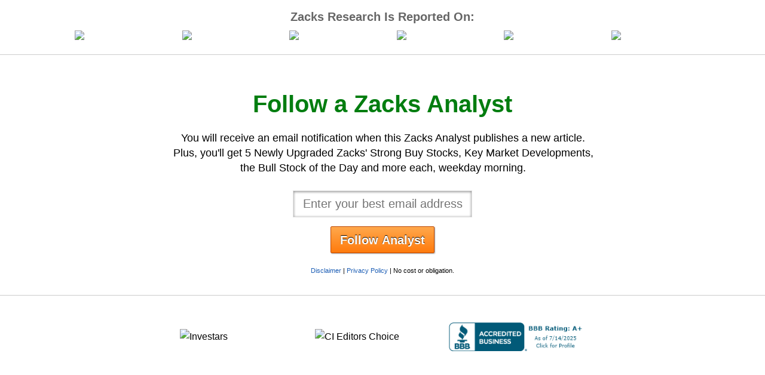

--- FILE ---
content_type: text/html; charset=UTF-8
request_url: https://www.zacks.com/registration/author_email/?mode=follow&icid=BLOG-ETF_News_and_Commentary-1889131-follow-ticker_social_ribbon-button&author_id=949538186&continue_to=%252F%252Fwww.zacks.com%252Fcommentary.php%253Farticle_id%253D1889131%2526type%253Dblog%2526cid%253DCS-ZC-FT-etf_news_and_commentary-1889131%26type%3Dblog%26ADID%3DFOL_AUT
body_size: 4252
content:
<!DOCTYPE html>
<html xmlns="http://www.w3.org/1999/xhtml">
<head><script type="text/javascript">!function(){try{if("undefined"!=typeof sessionStorage){var e=sessionStorage.getItem("distil_referrer");(e||e==="")&&(Object.defineProperty(document,"referrer",{get:function(){return e}}),sessionStorage.removeItem("distil_referrer"))}}catch(e){}}();</script>
    <meta http-equiv="Content-Type" content="text/html; charset=utf-8" />
            <meta property="og:image" content="https://staticx.zacks.com/images/zacks/premium/bigstock-buy-sell.jpg"/>
    <meta name="description" content="" />
    <meta name="keywords" content="" />
    <title></title>
        <meta name="viewport" content="width=1015" />
    <link rel="stylesheet" type="text/css" media="all" href="https://staticx.zacks.com/css/oo/all.css" />
<link rel="stylesheet" type="text/css" media="all" href="https://staticx.zacks.com/css/js_table_base.css" />
<link rel="stylesheet" type="text/css" media="all" href="https://staticx.zacks.com/css/js_table_green-stripe.css" />
<link rel="stylesheet" type="text/css" media="all" href="https://staticx.zacks.com/css/js_table_bottom_border.css" />
<link rel="stylesheet" type="text/css" media="all" href="https://staticx.zacks.com/css/evets_calendar.css" />
<link rel="stylesheet" type="text/css" media="all" href="https://staticx.zacks.com/css/zacks/style.css" />
<link rel="stylesheet" type="text/css" media="all" href="https://staticx.zacks.com/css/zacks/glowtabs.css" />
<link rel="stylesheet" type="text/css" media="all" href="https://staticx.zacks.com/css/zacks/css2/vgm_z1.css" />
<link rel="stylesheet" type="text/css" href="https://staticx.zacks.com/css/tabber.css" />
<link rel="stylesheet" href="//code.jquery.com/ui/1.12.1/themes/base/jquery-ui.css">
<script language="javascript">
        var WIDGET_PATH_JS          = 'https://widget3.zacks.com';
        var WIDGET3_PATH_JS         = 'https://widget3.zacks.com';
        var PROTOCOL_JS             = 'https://';
        var STATIC_CONTENT_ROOT_JS  = 'https://staticx.zacks.com';
        var SITE_ROOT_PROTOCOL      = 'https://www.zacks.com/';
        var SITE_ROOT_OLD_JS        = 'https://www.zacks.com';
</script>

<script src="https://ajax.googleapis.com/ajax/libs/jquery/3.5.1/jquery.min.js"></script>
<script src="//assets.adobedtm.com/launch-ENf92a8a0f57b7412a8d05119401e8c329.min.js" async></script>
<script defer src="https://staticx.zacks.com/js/jquery/jquery-ui.js"></script>
<script defer src="https://staticx.zacks.com/js/zacks/domready.v2.js"></script>
<script defer src="https://staticx.zacks.com/js/zacks/disclosure.js"></script>
<script defer src="https://staticx.zacks.com/js/zacks/overlay_popup_tunable.js"></script>
<script defer src="https://staticx.zacks.com/js/jsclasses/jsCore.js"></script>
<script defer src="https://staticx.zacks.com/js/tabber.js"></script>
<script defer src="https://staticx.zacks.com/js/common.js"></script>
<script defer src="https://staticx.zacks.com/js/helpPopup.js"></script>
<script defer src="https://staticx.zacks.com/js/jsclasses/jsAjax.js"></script>
<script defer src="https://staticx.zacks.com/js/dhtmlwindow.js"></script>
<script defer src="https://staticx.zacks.com/js/jsclasses/jsArraySorter.v1.js"></script>
<script defer src="https://staticx.zacks.com/js/jsclasses/jsTable.v2.js"></script>
<script defer src="/js/scripts.js"></script>
    <meta name="com.silverpop.brandeddomains" content="www.pages01.net,zacks.com" /></head>
<body>
<link rel="stylesheet" type="text/css" href="https://staticx.zacks.com/css/zacks/css3/styles/disclosure.css" />
    <div aria-label="Cookie Consent" class="disclosure-fixed-slab" role="region"><button aria-label="Close Disclosure" class="close-disclosure" id="close_disclosure" name="close_disclosure" type="button">X</button>
<div class="cookie-txt">
<p>We use cookies to understand how you use our site and to improve your experience.</p>

<p>This includes personalizing content and advertising.</p>

<p>By pressing &quot;Accept All&quot; or closing out of this banner, you consent to the use of all cookies and similar technologies and the sharing of information they collect with third parties.</p>

<p>You can reject marketing cookies by pressing &quot;Deny Optional,&quot; but we still use essential, performance, and functional cookies.</p>

<p>In addition, whether you &quot;Accept All,&quot; Deny Optional,&quot; click the X or otherwise continue to use the site, you accept our <a href="/privacy.php">Privacy Policy</a> and <a href="/terms_of_service">Terms of Service</a>, revised from time to time.</p>
</div>

<div class="btn-set"><button aria-label="Accept All Cookies" class="accept-btn" id="accept_cookie" name="accept_cookie">Accept All</button><button aria-label="Deny Optional Cookies" class="deny-btn" id="deny_cookie" name="deny_cookie">Deny Optional</button></div>
</div>
<!-- Disclosure message id 26603 --><!--MSG:26603--><div class="page">
<!-- Header Part End-->
<style type="text/css">
.prev_bg {
background-image: url(//woas.zacks.com/adv/images/bkgd_grayvertgrad.gif);
background-repeat: repeat-x;
background-position: center top;
border: 2px solid #CCC;
border-collapse: collapse;
}
.login_follow input#Submit{
border: none;
width: 65px;
height: 20px;
box-shadow: none;
background-image: none;
}
.follow_button_tbl td{vertical-align: middle;}
.follow_mod{
background: #fff;
padding: 5px;
margin: 5px;
}
.follow_mod > div{
border:1px solid #E3E3E3;
padding: 5px;
}
.follow_mod h2{
text-transform: none;
font-size: 12pt;
}
.zacks_address{
position: absolute; right:0; top: 15px; color: #999;
}
</style>

<script type="text/javascript" src="/js/inc.js"></script>
<script type="text/javascript" src="/js/ucd/validate.js"></script>

<script type="text/javascript" language="javascript">
function emailValidationFrmSubmit()
{
var email,email2,domain,domain_frm_email;
var domain_arr = new Array();

email   = document.getElementById('email').value;
email2  = document.getElementById('email2').value;

// pattern for email validation
var reg = /^(([^<>()[\]\\.,;:\s@\"]+(\.[^<>()[\]\\.,;:\s@\"]+)*)|(\".+\"))@((\[[0-9]{1,3}\.[0-9]{1,3}\.[0-9]{1,3}\.[0-9]{1,3}\])|(([a-zA-Z\-0-9]+\.)+[a-zA-Z]{2,}))$/;

// start email validation
if(email == "" || email2 == "" )
{
    alert('Please insert email id to continue!!');
    return false;

}
else if(email != email2)
{
    alert('Email id does not match with repeat email id!!');
    return false;
}
else if(reg.test(email) == false)
{
    alert('Invalid Email Address!!');
    return false;
}
else
{
    // getting domain name from email id
    domain            = email.replace(/.*@/, "");
    domain_arr        = domain.split(".");
    domain_frm_email  = domain_arr[1];

    // getting domain json array from third party url
    domain_arr = ;

    // checking valid domain
    if(domain_arr.indexOf(domain_frm_email.toUpperCase()) != -1)
    {
        // if everything is validate for an email id, the form is submit
        document.ff1.submit();
    }
    else
    {
        alert('This is not a valid domain!!');
        return false;
    }
}

return true;
}

function checkBlankPass()
{
var pass = document.getElementById('password').value;

if(pass == "" )
{
    alert('Password should not be left blank!!');
    return false;
}
}
</script>

<meta name="viewport" content="width=device-width, initial-scale=1"/>
<link rel="stylesheet" href="https://staticx-tuner.zacks.com/woas/adv/services/css/base-2.0.0.css" />
<link rel="stylesheet" href="https://staticx-tuner.zacks.com/woas/adv/services/css/pfp/mobile-first-1.0.0.css" />
    
<div class="wrapper" id="main">
    <div class="container">
        <h1 class="headline lead">Follow a Zacks Analyst</h1>
		<p class="lilbigger" style="text-align:center;">You will receive an email notification when this Zacks Analyst publishes a new article. <br class="linebreaker" />Plus, you'll get 5 Newly Upgraded Zacks' Strong Buy Stocks, Key Market Developments, <br class="linebreaker" />the Bull Stock of the Day and more each, weekday morning.</p>
        <form method="post" name="ff1" id="reg" onsubmit="return valiDate();" action="./step2.php">
            <input type="hidden" class="hidden" name="submit_val" value="1" /> 
            <input type="hidden" class="hidden" name="continue_to" value="//www.zacks.com/commentary.php?article_id=1889131&amp;type=blog&amp;cid=CS-ZC-FT-etf_news_and_commentary-1889131&amp;type=blog&amp;ADID=FOL_AUT" />
            <input type="hidden" class="hidden" name="mode" value="follow" />
            <input type="hidden" class="hidden" name="auth_id" value="949538186" />
            <input type="text" class="textbox" name="email" placeholder="Enter your best email address" onfocus="this.placeholder =''" onblur="this.placeholder ='Enter your best email address'" />
            <input type="submit" name="Submit" id="submit" value="Follow Analyst" />
            <span class="footnote"><a href="javascript:void(0);" onclick="window.open('/disclaimer','','width=600,height=680,menubar=no,scrollbars=yes,toolbar=no');">Disclaimer</a>  |  <a href="javascript:void(0);" onclick="window.open('/privacy','','width=600,height=680,menubar=no,scrollbars=yes,toolbar=no');">Privacy Policy</a>  |  No cost or obligation.</span>
        </form>
    </div>
</div><!-- END id="main" -->
<style>
    /* custom styles for this alert code */
    #main .container {max-width:760px;}
	.headline.lead {color:#007d0f!important; text-align:center!important;}
	p {margin: 2px 0 26px 2px;}
</style>

<div class="wrapper" id="footer">
    <div class="container">
        <div id="partners">
            <h3 class="headline bold">Zacks Research Is Reported On:</h3>
            <ul class="images-list">
                <li class="partner"><img src="https://staticx-tuner.zacks.com/woas/adv/services/images/externals/logos/yahoo-logo_gray.png" width="90" class="lockup" alt="Yahoo!" /></li>
                <li class="partner"><img src="https://staticx-tuner.zacks.com/woas/adv/services/images/externals/logos/msn-logo_gray.png" width="90" class="lockup" alt="MSN" /></li>
                <li class="partner"><img src="https://staticx-tuner.zacks.com/woas/adv/services/images/externals/logos/nasdaq-logo_gray.png" width="90" class="lockup" alt="NASDAQ" /></li>
                <li class="partner"><img src="https://staticx-tuner.zacks.com/woas/adv/services/images/externals/logos/marketwatch-logo_gray.png" width="90" class="lockup" alt="Market Watch" /></li>
                <li class="partner"><img src="https://staticx-tuner.zacks.com/woas/adv/services/images/externals/logos/forbes-logo_gray.png" width="90" class="lockup" alt="Forbes" /></li>
                <li class="partner"><img src="https://staticx-tuner.zacks.com/woas/adv/services/images/externals/logos/investors-logo_gray.png" width="90" class="lockup" alt="Investors" /></li>
            </ul>
        </div>
        <div id="accreditations">
            <ul class="images-list">
                <li class="accreditation"><img src="https://staticx-tuner.zacks.com/woas/adv/services/images/externals/accreditations/investars-top-rating-accreditation.png" width="200" class="accreditation" alt="Investars" /></li>
                <li class="accreditation"><img src="https://staticx-tuner.zacks.com/woas/adv/services/images/externals/accreditations/computerized-investing-accreditation.png" width="200" class="accreditation" alt="CI Editors Choice" /></li>
                <li class="accreditation"><a href="https://www.bbb.org/chicago/business-reviews/financial-services/zacks-investment-research-inc-in-chicago-il-86000393/#sealclick" rel="nofollow" target="_blank"><img src="https://seal-chicago.bbb.org/seals/blue-seal-250-52-bbb-86000393.png" width="230" alt="Zacks Investment Research is an A+ Rated BBB Accredited Business" /></a></li>
            </ul>
        </div>
    </div>
</div><!-- END id="footer" --><!--MSG:6143-->    <!-- Footer Part Start-->
    <div class="foot">
     </div>
    <!-- Footer Part End-->

</div>

        <script language="JavaScript" type="text/javascript">
var dataLayer = {
                siteSection: 'Registration'
            ,   loginStatus: 'Logged out'
            , siteType: 'desktop'
            ,   adidInternalCode : 'DEF'
            ,   pageIdentifier: "Follow Landing Page"
            ,   siteSubSection: 'Registration:Follow'
,   session_id: ''
            ,   ConfigID: ''
, siteEvents:{pfpSignupEmailInfo:true, accountRegistrationStart:true}
};
</script>
    <!-- Google tag (gtag.js) -->
<script async src="https://www.googletagmanager.com/gtag/js?id=G-MXXMZ1PBF7&l=gtmLayer"></script>
<script>
window.gtmLayer = window.gtmLayer || [];
function gtag(){gtmLayer.push(arguments);}
gtag('js', new Date());
gtag('config', 'G-MXXMZ1PBF7');
</script>
<!-- Google tag (gtag.js) End2 --><!-- ELK JS -->
<script>
;(function(d, s, c) {
    var j = d.createElement(s),
        t = d.getElementsByTagName(s)[0]
    j.src = 'https://staticx.zacks.com/js/elk/elastic-apm-rum.umd.min.js'
    j.onload = function() {elasticApm.init(c)}
    t.parentNode.insertBefore(j, t)
})(document, 'script', {
    serviceName: 'Zacks Frontend',
    serverUrl: 'https://apm.zacks.com',
    serviceVersion: '20220314-demo',
    transactionSampleRate: 0.1,
    environment: 'production'
})
</script><!-- z2_blank_foot -->
<script type="text/javascript" src="/_Incapsula_Resource?SWJIYLWA=719d34d31c8e3a6e6fffd425f7e032f3&ns=4&cb=1685380734" async></script></body>
</html>


--- FILE ---
content_type: text/css
request_url: https://staticx.zacks.com/css/oo/all.css
body_size: 187
content:
@import url('/css/clear.css');

@import url('/css/oo/libraries.css');
@import url('/css/oo/template.css');
@import url('/css/oo/grids.css');
@import url('/css/oo/content.css');
@import url('/css/oo/mod.css');
@import url('/css/oo/mod_skins.css');


/* hiding disclosure from the registration pages */

.disclosure-fixed-slab{
    display: none;
}

--- FILE ---
content_type: text/css
request_url: https://staticx.zacks.com/css/js_table_base.css
body_size: 1809
content:
/* ********* Start of Table Definitions *********** */

/*  jsTables (class) will have a series expected classes defined.
    If not defined, then these classes will not display.
    All .jstable sub-classes are optional.
*/

/* Font Definition */
/* NOTE: THEAD TH elements contain a span with its own padding */
.jstable caption, .jstable form,
.jstable th, .jstable th div, .jstable th span,
.jstable td, .jstable td div, .jstable td span {
    padding-top: 2px;
    padding-bottom: 2px;
    font-family: Arial,Helvetica,sans-serif;
    font-weight: normal;
    font-size: 9pt;
    /*color: black;*/
}

/* Specific Specs */
.jstable {
    border-collapse: collapse;
    empty-cells: hide;
    width: 100%;
}

.jstable caption {
    caption-side: top;
    margin: 3px 0;
    font-size: 9pt;
    font-weight: bold;
}


/* fade out table while rendering */
.waitstate .jstable {
    opacity:0.5;
    filter:alpha(opacity=60); /* for IE 6,7,8 */
}


/* Generic ROW definition */
.jstable tr {
}

/* Generic CELL definition */
.jstable th, .jstable td {
}

/* HEADER ROW definition */
.jstable thead tr {
}

/* FOOTER ROW definition */
.jstable tfoot tr {
}

/* BODY ROW definition */
.jstable tbody tr {
}

/* This is when CCS3 finaly gets out there!
.jstable tbody tr:nth-child(odd)
*/
/* Row stripping definition */
.jstable tbody tr.alt {
}


/* Column header characteristics */
.jstable thead th[scope=col] {
}

/* Column header cell characteristics */
.jstable thead th {
    text-align: center;
    font-weight: bold;
}

.jstable thead th.sortable:hover {
}


/* Data row label characteristics */
.jstable tbody th[scope=row],
.jstable tbody td.label {
    font-weight: bold;
}

/* Base styles for table header */
.jstable .pointer {
    cursor:pointer;
    text-decoration: underline;
}
.jstable .pointer:hover {
    /*background:#EEE;*/ /* light gray */
}

.jstable thead th span {
    font-size:9pt;
    font-weight:inherit;
    color:inherit;
    padding:0;
    margin:0;
    border:0;
}

/* Pad the right side of the span to make room for sort arrow */
/* Pad the left side of the td make the span appear centered */
.jstable thead th {
    padding-left: 6px;
}
.jstable thead th span {
    padding-right: 6px;
}

.jstable span.sorted_arrow_up,
.jstable span.sorted_arrow_down {
    background-image:url('/images/icons/arrows/table/sort_bg.png');
    background-repeat:no-repeat;
}
.jstable span.sorted_arrow_up:hover,
.jstable span.sorted_arrow_down:hover {
}

/* Default sort images */
.jstable span.sorted_arrow_down {
    background-position:right 0;
}
.jstable span.sorted_arrow_up {
    background-position:right -60px;
}



/********** Start of .jstable Pagination Definitions ************/

/* correct for margin and padding issues across the pagination footer */
.pagination_key,
.pagination_nav
.pagination_nav ul,
.pagination_nav li {
    padding: 0;
    margin: 0;
}


/* change this for a common font size across the pagination footer */
.pagination_key,
.pagination_nav li span {
    font-size: 8pt;
    line-height:1.8em;
}

.pagination_nav a:hover,
.pagination_nav a.active,
.pagination_nav span.active {
    background:#CCC;  /* light gray */
}


/* ===================================================== */
/* Simply comment out these lines to remove image arrows */


.pagination_nav .back_first {
    background: url('/images/icons/arrows/blue/left_double.png');
}

.pagination_nav .back {
    background: url('/images/icons/arrows/blue/left.png');
}

.pagination_nav .fwd_last {
    background: url('/images/icons/arrows/blue/right_double.png');
}

.pagination_nav .fwd {
    background: url('/images/icons/arrows/blue/right.png');
}


/* ===================================================== */


/* do not change anything below this line */
/* ===================================================== */

.pagination_key {
    float: left;
}

.pagination_nav {
    float:right;
    text-align: center;
}

.pagination_nav ul {
}

.pagination_nav li {
    display: inline;
    float: left;
}

.pagination_nav li span {
    padding: 0 6px;
}

.pagination_nav a,
.pagination_nav a:link {
    text-decoration: none;
    text-align: center;
    display: block;
    float: left;
}

.pagination_nav a:hover,
.pagination_nav a.active,
.pagination_nav span.active {
    float: left;
}

.pagination_nav a.back_first, .pagination_nav span.back_first,
.pagination_nav a.back,       .pagination_nav span.back,
.pagination_nav a.fwd_last,   .pagination_nav span.fwd_last,
.pagination_nav a.fwd,        .pagination_nav span.fwd {
    background-repeat: no-repeat;
    background-position: center center;
    text-decoration:none;
}
.pagination_nav a.back_first span, .pagination_nav span.back_first span,
.pagination_nav a.back span,       .pagination_nav span.back span,
.pagination_nav a.fwd_last span,   .pagination_nav span.fwd_last span,
.pagination_nav a.fwd span,        .pagination_nav span.fwd span {
    visibility:hidden;
    padding:0;
}


.pagination_recs_per_page {
    clear:right;
    float:right;
}
.pagination_recs_per_page select {
    font-size:inherit;
    background:#CCC;
    border:1px solid #666;
}


.right_align {
    text-align:right;
}
.left_align {
    text-align:left;
}
.center_align {
    text-align:center;
}


#alpha_pagination {
    float:none;
    clear:both;
    text-align:center;
}
#alpha_pagination span {
    outline:none;
    padding:1px 3px;
    margin:1px 3px;
    width:1em;
    text-align:center;
}
#alpha_pagination span.link:hover {
    cursor:pointer;
}
#alpha_pagination span.link.active:hover {
    cursor:default;
}



/* eof */


--- FILE ---
content_type: text/css
request_url: https://staticx.zacks.com/css/js_table_green-stripe.css
body_size: 1193
content:
/********** Start of .green_stripe .jstable ************/

/*  Tables will have a series expected classes defined.
    If not defined, then these classes will not display.
    All .green_stripe .jstable sub-classes are optional.
*/


.green_stripe .jstable {
    width: 100%;
}


/* Font Definition */
.green_stripe .jstable caption,
.green_stripe .jstable th,
.green_stripe .jstable td {
    font-size: 9pt;
    padding: 3px 3px;
    border: 1px solid #8B9F8E;
}

/* Specific Specs */
.green_stripe .jstable {
    border: 1px solid #8B9F8E;
}

.green_stripe .jstable caption {
    margin: 20px 0 6px 0;
    background-color: #E2EBF2;
    text-align: left;
    padding: 2px 10px;
}


/* define custom wait state here */
.waitstate .jstable {
}


/* ================================================== */

/* Generic ROW definition */
.green_stripe .jstable tr {
}

/* Generic CELL definition */
.green_stripe .jstable th, .green_stripe .jstable td {
}


/* ================================================== */

/* Column header characteristics */
.green_stripe .jstable thead th {
    font-weight: bold;
}

.green_stripe .jstable thead th[scope=col] {
    border:1px solid #8B9F8E;   /* light gray */
    color: #000000;
}

.green_stripe .jstable thead tr {
    background-color: #cccccc;
    border-top: 1px solid #8B9F8E;
}

.green_stripe .jstable thead th {
    /*background-color: #cccccc;*/
    background-color: #F4F7FD;
    vertical-align: bottom;
}

/* ================================================== */

/* FOOTER ROW definition */
.green_stripe .jstable tfoot tr {
}


/* ================================================== */
/* BODY ROW definition */
.green_stripe .jstable tbody tr {
    border-bottom: 1px solid #8B9F8E;  /* Light gray */
}

/* This is when CCS3 finaly gets out there!
.green_stripe .jstable tbody tr:nth-child(odd)
*/
/* Row stripping definition */
.green_stripe .jstable tbody tr.alt {
    background: #F5FAFA;
}

/* Data row label characteristics */
.green_stripe .jstable tbody th[scope=row],
.green_stripe .jstable tbody td.label {
    font-weight: bold;
}

/* Roll over visuals */
.green_stripe .jstable tr:hover th[scope=row],
.green_stripe .jstable tr:hover td
{
  background: #83BF77;
  color: #fff;
}


/* Customizations for header & sorting controls */
.jstable thead th {
}

.jstable thead th span {
    font-weight:bold;
}

.jstable thead th.sortable {
}

.jstable thead th.sortable:hover {
}

.jstable span.sorted_arrow_up,
.jstable span.sorted_arrow_down {
}
.jstable span.sorted_arrow_up:hover,
.jstable span.sorted_arrow_down:hover {
}

/* Default sort images */
.jstable span.sorted_arrow_down {
}
.jstable span.sorted_arrow_up {
}




/********** Start of .green_stripe .jstable Pagination Definitions ************/

/* correct for margin and padding issues across the pagination footer */
.pagination_key,
.pagination_nav,
.pagination_nav ul,
.pagination_nav li {
    padding: 0;
    margin: 0;
}


/* change this for a common font size across the pagination footer */
.pagination_key,
.pagination_nav li span {
    font-size: 8pt;
}

.pagination_nav a:hover,
.pagination_nav a.active,
.pagination_nav span.active {
    background:#CCC;  /* light gray */
}


/* ===================================================== */
/* Uncomment these lines to use text arrows rather than images */
/*
.pagination_nav .back_first,
.pagination_nav .back,
.pagination_nav .fwd_last,
.pagination_nav .fwd {
    background:none;
}

.pagination_nav a.back_first span, .pagination_nav span.back_first span,
.pagination_nav a.back span,       .pagination_nav span.back span,
.pagination_nav a.fwd_last span,   .pagination_nav span.fwd_last span,
.pagination_nav a.fwd span,        .pagination_nav span.fwd span {
    visibility:visible;
}
*/
/* ===================================================== */


#alpha_pagination {
}
#alpha_pagination span {
    background:#FFF;
    border:1px solid #666;
    -moz-border-radius:3px;
    -webkit-border-radius:3px;
    border-radius:3px;
}
#alpha_pagination span.link {
    background:#E2EBF2;
}
#alpha_pagination span.link:hover {
    background:#83BF77;
    color:#FFF;
    -webkit-transition:background-color .25s ease-in, color .25s ease-out, color .25s ease-in;
    -moz-transition:background-color .25s ease-in, color .25s ease-out, color .25s ease-in;
    transition:background-color .25s ease-in, color .25s ease-out, color .25s ease-in;
}
#alpha_pagination span.link.active {
    border:1px solid #333;
    background:#F5FAFA;
    -moz-box-shadow:3px 3px 5px #AAA;
    -webkit-box-shadow:3px 3px 5px #AAA;
    box-shadow:3px 3px 5px #AAA; 
}
#alpha_pagination span.link.active:hover {
    background:#F5FAFA;
    color:#000;
}


/* eof */

--- FILE ---
content_type: text/css
request_url: https://staticx.zacks.com/css/js_table_bottom_border.css
body_size: 1047
content:
/********** Start of .Bottom_Border .jstable ************/

/*  Tables will have a series expected classes defined.
    If not defined, then these classes will not display.
    All .green_stripe .jstable sub-classes are optional.
*/


.bottom_border .jstable {
    width: 100%;
}


/* Font Definition */
.bottom_border .jstable th,
.bottom_border .jstable td {
    font-size: 9pt;
    padding: 3px 0;
}

/* Specific Specs */
.bottom_border .jstable {
}

.bottom_border .jstable caption {
}


/* define custom wait state here */
.waitstate .jstable {
}


/* ================================================== */

/* Generic ROW definition */
.bottom_border .jstable tr {
}

/* Generic CELL definition */
.bottom_border .jstable th, .bottom_border .jstable td {
     border-bottom: 1px solid #8B9F8E;
}


/* ================================================== */

/* Column header characteristics */
.bottom_border .jstable thead th {
    font-weight: bold;
}

.bottom_border .jstable thead th[scope=col] {
}

.bottom_border .jstable thead tr {
}

.bottom_border .jstable thead th {
}

/* ================================================== */

/* FOOTER ROW definition */
.bottom_border .jstable tfoot tr {
}


/* ================================================== */
/* BODY ROW definition */
.bottom_border .jstable tbody tr {
}

/* This is when CCS3 finaly gets out there!
.green_stripe .jstable tbody tr:nth-child(odd)
*/
/* Row stripping definition */
.bottom_border .jstable tbody tr.alt {
}

/* Data row label characteristics */
.bottom_border .jstable tbody th[scope=row],
.bottom_border .jstable tbody td.label {
    font-weight: bold;
}

/* Roll over visuals */
.bottom_border .jstable tr:hover th[scope=row],
.bottom_border .jstable tr:hover td
{
}


/* Customizations for header & sorting controls */
.jstable thead th {
}

.jstable thead th span {
    font-weight:bold;
}

.jstable thead th.sortable {
}

.jstable thead th.sortable:hover {
}

.jstable span.sorted_arrow_up,
.jstable span.sorted_arrow_down {
}
.jstable span.sorted_arrow_up:hover,
.jstable span.sorted_arrow_down:hover {
}

/* Default sort images */
.jstable span.sorted_arrow_down {
}
.jstable span.sorted_arrow_up {
}




/********** Start of .green_stripe .jstable Pagination Definitions ************/

/* correct for margin and padding issues across the pagination footer */
.pagination_key,
.pagination_nav,
.pagination_nav ul,
.pagination_nav li {
    padding: 0;
    margin: 0;
}


/* change this for a common font size across the pagination footer */
.pagination_key,
.pagination_nav li span {
    font-size: 8pt;
}

.pagination_nav a:hover,
.pagination_nav a.active,
.pagination_nav span.active {
    background:#CCC;  /* light gray */
}


/* ===================================================== */
/* Simply comment out these lines to remove image arrows */


.pagination_nav .back_first {
    background: url('/images/icons/arrows/blue/left_double.png');
}

.pagination_nav .back {
    background: url('/images/icons/arrows/blue/left.png');
}

.pagination_nav .fwd_last {
    background: url('/images/icons/arrows/blue/right_double.png');
}

.pagination_nav .fwd {
    background: url('/images/icons/arrows/blue/right.png');
}


/* ===================================================== */



/* eof */

--- FILE ---
content_type: text/css
request_url: https://staticx.zacks.com/css/evets_calendar.css
body_size: 1009
content:
/* calendar styles
------------------------------------------------------------- */
.centertxt{text-align: center; font-family: Arial,Helvetica,sans-serif;}
/*span{display: block;line-height: 15px; font-size: 8pt;}*/
span.h1sub{font-size: 9pt; font-weight: bold; display: inline;}

.weekbg td{background: #f8f3f8;}
.calmnth{height: 25px; font-weight: bold; color: #000000; vertical-align: middle; border: none; font-size: 8pt;}
.cal_black_txt{color: #000; font-size:8pt; font-weight:bold; font-style: normal; text-align: center;  padding: 0;}

.calendaerview{margin: 0 auto; border: 1px solid #cccccc; background: #ffffff; padding:2px 5px; width:150px;}
.calendaerview .hd{padding: 0;}
.calendaerview .bd{padding: 0 2px 2px 2px;}

.zackscalendaerview{margin: 0; border: 1px solid #cccccc; background: #ffffff; padding:2px 5px; width:195px;}
.zackscalendaerview .hd{padding: 0;}
.zackscalendaerview .bd{padding: 0 2px 2px 2px;}

table.mini-cal { margin: 0 auto; font-family: "Lucida Grande", Tahoma, Arial, Verdana, sans-serif; width: 100%;}

table.mini-cal th, table.mini-cal td { border-bottom: none;}

table.mini-cal thead th { color: #000; font-size: 10px; font-weight: bold; text-align: center; padding: 0; line-height: 1;}
table.mini-cal thead tr.days th { font-size: 9px; padding: 6px 0 5px 0;}
table.mini-cal td.day,
table.mini-cal td.null,
table.mini-cal td.null-first,
table.mini-cal td.null-last {padding: 0; font-size: 9px; line-height: 1; border-bottom: 2px solid #fff;}
/*table.mini-cal tbody td.first {width: 21px;}
table.mini-cal tbody td.last {width: 21px;}*/

table.mini-cal td.day {background-color: #9e9e9e; color: #fff; font-weight: bold; text-align: right;}
table.mini-cal td.null,
table.mini-cal td.null-first,
table.mini-cal td.null-last {background-color: #e6e6e6;}

table.mini-cal tbody td.day.first {background: #9e9e9e url('/images/events_cal/cap_active_left_8x16.png') no-repeat 0 0;}
table.mini-cal tbody td.day.last {background: #9e9e9e url('/images/events_cal/cap_active_right_8x16.png') no-repeat 100% 0;}

table.mini-cal tbody td.null-first {background: #e6e6e6 url('/images/events_cal/cap_null_left_8x16.png') no-repeat 0 0;}
table.mini-cal tbody td.null-last {background: #e6e6e6 url('/images/events_cal/cap_null_right_8x16.png') no-repeat 100% 0;}

table.mini-cal span.null,
table.mini-cal a:link,
table.mini-cal a:visited,
table.mini-cal a:hover,
table.mini-cal a:active {display: block; /*width: 16px;*/ padding: 0; /*background-color: #9e9e9e;*/ color: #fff; text-decoration: none;}

table.mini-cal tbody td.first a,
table.mini-cal tbody td.first span.null {background: none !important; width: 18px !important; padding-right: 3px !important;}
table.mini-cal tbody td.last a,
table.mini-cal tbody td.last span.null {background: none !important; width: 16px !important; padding-right: 5px !important;}

table.mini-cal span{cursor: pointer; background: #5fa4ee !important; color:#ffffff; font-weight: bold; padding-left: 1px; padding-right: 4px; display: block; line-height: 15px; font-size: 8pt;}

table.mini-cal span.seltxt {cursor: pointer; background: #5fa4ee !important; color:blue; font-weight: bold; padding-left:5px; display: block; line-height: 15px; font-size: 8pt;}

table.mini-cal td.first span {cursor: pointer;background: #5fa4ee url('/images/events_cal/cap_active_left_8x16.png') no-repeat 0 0 !important; padding-left:5px;  display: block; line-height: 15px; font-size: 8pt;}
 table.mini-cal td.last span {cursor: pointer;background: #5fa4ee url('/images/events_cal/cap_active_right_8x16.png') no-repeat 100% 0 !important; padding-left:5px;  display: block; line-height: 15px; font-size: 8pt;}

/* -------------------------------------------------------------
                                          end calendar styles */







--- FILE ---
content_type: text/css
request_url: https://staticx.zacks.com/css/zacks/style.css
body_size: 56656
content:
* {
    margin: 0 auto;
    padding: 0;
}

body {
    background:#ffffff;
    color:#000000;
    font-family:Arial,Helvetica,sans-serif;
    font-size:10pt;
    margin: 0 auto;
    padding: 0;
}

.size1of7{width: 14.24%;}
.size6of7{width: 85.68%;}
.size5of7{width: 71.4%;}
.size3of7{width: 42.50%;}
.size4of7{width: 57.50%;}
.size2of7{width: 28.56%;}
.size4of9{width: 44.44%;}
.size5of9{width: 55.56%;}
.size2of8{width: 25%;}
.size1of10{width: 10%;}
.size2of10{width: 20%;}
.size3of10{width: 30%;}
.size1of6{width: 16.66%;}
.size2of6{width: 33.32%;}
.size1of8{width: 12.5%;}
.size7of10{width: 70%;}
.size7of25{width: 28%;}
.size7of20{width: 36%;}
.size18of25{width: 72%;}
.size1of14{width: 7%;}
.size13of14{width: 93%;}
.size6percent{width: 6%;}

.qtleft_topbox{width: 76%;}
.qtright_topbox{width: 24%;}

.bold{font-weight: bold;}

.predefined_premuim_screen{width: 38.5%}

.fltleft, .float_left{float: left;}
.fltright, .float_right{float: right;}
.fltnone{float: none;}

input.hidden {border: none;}
input.checkbox {border: none; background: transparent; padding: 0;}
input, textarea, select {border: 1px solid #cccccc; background: #ffffff; padding: 2px 0 3px 0; font-size: 10pt; text-transform: none; -webkit-focus-ring-color: none; border-radius: 0px; -webkit-border-radius: 0px;}
.compare_input input{width: 94%;}
input.yellow_bg, textarea.yellow_bg, select.yellow_bg{background: #FFFF00;}

select optgroup{font-style: normal;}

.hd h1, .hd h2, .hd h3, .hd h4, .hd h5, .hd h6 {
padding:0;
}

.ft{margin: 4px 0 4px 0;}
/*.ft h4 a{font-weight: bold;}*/
h3 .uppercase{text-transform: uppercase;}
h3.special{font-family: Arial,Helvetica,sans-serif;  font-size: 10pt; color: #000000; line-height: normal; font-weight: bold; margin: 2px 0 0 0; padding: 0; text-transform: none;}
a.strong{font-weight: bold;}

.body{border-bottom: 1px solid #e3e3e3; border-left: 1px solid #e3e3e3; border-right: 1px solid #e3e3e3; padding-bottom:10px; width: 1005px; margin: 0 auto;}

/*input.btn{background: #0CAE27; border: 1px solid #999999; color: #ffffff; font-size: 9pt; font-weight: bold;}*/

.z_quoteticker h1.topbox_headline{font-family:Arial Black; font-size: 15pt; font-style:normal; text-decoration:none; letter-spacing:normal; margin: 0; padding: 0; color: #333333;}
/*Don't use h7 for any heading as it has been used for tabber*/
.page h1, .page_qp h1{color: #2E7536; font-family: Arial,Helvetica,sans-serif; font-size: 14pt; font-weight: normal; margin: 0; font-style:normal; /*text-align:left;*/ text-decoration:none; letter-spacing:normal;  padding: 0;}
.page h2, .page_qp h2, h2{color:#017316; font-size:13pt; font-weight:bold; padding:0; text-align:left; text-transform: uppercase;}
.page h2 em{color:#017316; font-size:14pt;}
 h3{font-family: Arial,Helvetica,sans-serif;  font-size: 9pt; color: #7f7f7f; line-height: normal; font-weight: normal; margin: 5px 0 0 0; padding: 0; text-transform: uppercase;}
.page h4, .page_qp h4{font-family: Arial,Helvetica,sans-serif; font-size: 10pt; color: #000; line-height: normal; font-style: normal; margin: 0; padding: 0;}

.page h2 span{color:#017316; /*font-size:15pt;*/ font-weight:bold; text-align:left; text-transform: uppercase;}
.page h2 span.est_sml{color:#000; font-size: 10pt; text-transform: uppercase;}

.ftlink{font-family: Arial,Helvetica,sans-serif;  font-size: 10pt; color: #000; line-height: normal; font-weight: bold; margin: 5px 0 0 0; padding: 0;}
.ftlink a, .ftlink a:link, .ftlink a:active, .ftlink a:visited {font-family: Arial,Helvetica,sans-serif; color:#03268C; font-weight: bold; text-decoration:none;}
.ftlink a:hover {font-family: Arial,Helvetica,sans-serif; color:#03268C; font-weight: bold; text-decoration:underline;}
a.premium_icon, .premium_icon, .premium_icon_link a{background:url('/images/zacks/logos/premium_18x14.png') no-repeat right; padding: 0 20px 0 0;}
.arrow_icon{background:url('/images/zacks/arrows/round_arrow.gif') no-repeat left; padding: 0 0 0 20px;}

/*New Premium Icon*/
.z_premium {
    background-image: url('/images/zacks/icons/zp-_18x18a4x.png');
    background-size: 19px 18px;
    background-repeat: no-repeat;
    margin: 0 0 0 0;
    padding: 0 0 0 22px;
    line-height: 20px;
    height: 18px;
    display: inline-block;
}

.page h3 .fontcolor {color:#C96C26;}
.page .vidlink{background:url('/images/zacks/icons/video_19x12.gif') no-repeat  0 3px; padding: 0 0 0 22px; border-bottom: none;}
/*.page h6{font-family: Arial,Helvetica,sans-serif; font-size: 10pt; color: #000; line-height: normal; font-style: normal; margin: 0; padding: 0;}*/
span{font-family: Arial,Helvetica,sans-serif; /*color: #000;*/ line-height: normal;}
.rightCol p.bodytext{font-family: Arial,Helvetica,sans-serif; font-size: 10pt; padding: 0; margin: 10px 0 0 0; color: #000; line-height: normal;}
.ranklink{color: #03268C; text-align: left; font-weight: normal; text-decoration: none; margin:0 0 3px 0; }
p{font-family: Arial,Helvetica,sans-serif; font-size: 10pt; padding: 0; margin: 2px 0 0 0; color: #000; line-height: normal;}
.topspc{padding: 10px 0 0 0;}
.topspc2{padding: 2px 0 0 0;}
.topspace{height:95px; padding:5px 0 0 0;}
.ex_topspc{padding: 15px 0 0 0;}
.top_spc22{margin: 22px 0 0 0;}

.feedback{color:#DF6514; font-size:14pt; font-weight:normal; text-align:center;}
.feedbacklink{color:#DF6514; font-size:14pt; font-weight:bold; text-align:center; text-decoration: none; margin: 5px 0 0 10px; padding: 0 0 10px 0;}
.downhgt{margin: 5px 0 0 0;}
img.mugshot{margin: 5px 10px 5px 0; float: left;}
.beta_img{margin: 0 10px 0 0; padding: 0; float: left;}
.imgright_float{margin: 5px 0 0 30px; float: right;}
.top_story_img{
    width: 300px;
    height: 200px;
}
.rti_img{height: 67px;}
.thumb_img{display: block; height: 67px; margin: 5px 8px 5px 0; overflow: hidden; width: 50px;}
.thumb_img img{text-align: center; margin: 0 0 0 -5px;}

.bio_img, .comm_thumb{display: block; height: 90px; margin: 5px 8px 5px 0; overflow: hidden; width: 60px;}
.bio_img img{text-align: center;}
.comm_thumb img{text-align: center; margin: 0;}
#bio_contributor .bio_auth_pop, #bio_contributor #bio_pop {float: none !important; display: block;}
#bio_contributor #pop img, #bio_contributor #bio_pop img{text-align: center !important;}
#bio_contributor .bd{margin-left: 13px;}

a[href$=".pdf"], a[href^="mailto:"], a[href$='.html'], a[href$='.htm'], a[href*="youtube.com"], a[href*="facebook.com"], a[href*="twitter.com"]{padding-left: 0; background-image: none;}
a, a:link, a:active, a:visited, a em, a span.hoverquote-symbol, a:link span.hoverquote-symbol, a:active span.hoverquote-symbol, a:visited span.hoverquote-symbol {
    font-family: Arial,Helvetica,sans-serif; color:#03268C; text-decoration:none; font-weight: normal;
}
a:hover {font-family: Arial,Helvetica,sans-serif; color:#03268C; text-decoration:underline; font-weight: normal;}
strong{font-family: Arial,Helvetica,sans-serif; color: inherit;}
em{font-family: Arial,Helvetica,sans-serif; padding: 0; margin: 0;}
em strong, span strong em, em u strong span, em u strong{font-weight:bold; font-style:italic !important;}
img{border: none;}
b{font-family: Arial,Helvetica,sans-serif; /*font-size: 10pt;*/ display: inline; position: inherit;}
italic, p em span{font-style: italic;}

a.disabled , a.disabled:link, a.disabled:hover {font-family: Arial,Helvetica,sans-serif; color:#a5a5a5; text-decoration:none;}
#mainMenu ul[role="menu"] li a:hover{color: #fff !important;}

.sponsored{border: none; padding: 5px 0 30px 0;}
.factsheet_iframe{width:760px; height:780px; border: none;}

.textcolor {color:#D17603;}
input.searchinput, input.serchinput{border: 1px solid #7f9db9; background: #fff; width: 246px; /*color: #8f8f8f;*/ margin:5px 0 0 0; padding: 2px 0 3px 4px;}
input.searchtop{background: url('/images/zacks/icons/magnifier_search.png') no-repeat 0 1px; width: 24px; padding: 22px 0 0 0; margin: 5px 0 0 2px; border: none; float: left;}
input.pfpmodule{width: 170px; border: 1px solid #7f9db9; background: #fff;  padding: 2px; margin: 0 0 0 5px;}
input.mutual{width: 150px; border: 1px solid #7f9db9; background: #fff;  padding: 2px;}
/*input.searchbutton{background: url('/images/search_button.jpg') no-repeat; width: 67px; height: 22px; margin: 0 0 0 10px; color: #fff; text-align: center; font-weight: bold;font-family: Arial,Helvetica,sans-serif;}*/
input.pfpbutton{background: url('/images/zacks/buttons/blue_button.png') no-repeat; width: 68px; height: 22px; margin: 0; color: #fff; text-align: center; font-weight: bold;font-family: Arial,Helvetica,sans-serif; padding: 0 0 10px 0;}
input.logininput{width: 120px; border: 1px solid #7f9db9; background: #fff;  padding: 2px;}
.unit{font-family: Arial,Helvetica,sans-serif;}
.z_loginsec{display: none; width: 470px; position: absolute; background: #E3E3E3; padding: 0 5px 5px 5px; /*margin: 0 0 0 522px;*/ border: 1px solid #4a754a;}
.z_logclose{top: 0px; float: right;}
.login_pop{position: absolute; margin-left: 200px; background: #edf2ed; border: 1px solid #009900; z-index:10;}

.top_margin40{margin-top: 40px !important;}

.page {background:#ffffff none repeat scroll 0 0; width: 1007px; padding:0; margin: 0 auto; /*position:relative; width: 1005px; overflow: hidden; border: 1px solid #e3e3e3;*/}
/*.header, .content, .footer{font-family: Arial,Helvetica,sans-serif; display: block;}*/
/*.rightCol{ width: 330px;}*/
.rightCol{ width: 367px; }
.leftCol{ width:215px; } /* Left navigation width increased */

.head .mod{margin: 0; padding: 0;}
.z_mod_right{border:1px solid #E3E3E3; padding: 5px 10px 10px 10px; margin: 10px 10px 0 10px;}
.z_mod_right_visitor{border:1px solid #716405; padding: 0; margin: 0 10px 10px 10px;}
.z_mod_right_rss{border:1px solid #E3E3E3; padding: 0; margin: 10px 10px 0 10px;}
.z_mod{border:1px solid #E3E3E3; margin: 0 0 10px 0; padding: 5px 10px 10px 10px; margin: 10px 0 0 10px; overflow: hidden;}
.z_mod_highlighted{border:1px solid #90b146; background: #ffffe8; margin: 0 0 10px 0; padding: 5px 10px 10px 10px; margin: 10px 0 0 10px; overflow: hidden;}
.z_mod_cal{border:1px solid #E3E3E3; padding: 5px 4px 10px 4px; margin: 10px 0 0 5px; overflow: hidden;}   /* Calendar module */
.z_panel{border:1px solid #E3E3E3; margin: 0; padding: 10px; margin: 0 0 0 10px; background: #E8E8E8;}
.z_mod_right .z_mod_right{border:1px solid #E3E3E3; padding: 5px 10px 10px 10px; margin: 5px 0 10px 0;}
/*.z_mod .hd, .z_mod_right .hd, .z_panel .hd{color:#017316; font-size:15pt; font-weight:bold; padding:0; text-align:left; text-transform: uppercase;}*/
.z_mod_leftspace{margin: 0 0 0 15px;}
.z_mod_leftspce{margin: 0 0 0 5px;}
.z_mod_right_visitor .hd{background: #c29602;}
.z_mod_right_visitor h2{color:#000000; font-size:18px; font-weight:bold; padding:0; text-align:left;text-transform: none;}
.z_mod_right_visitor .hd, .z_mod_right_visitor .bd, .z_mod_right_visitor .ft{margin: 0; padding: 3px;}
.z_mod_right_visitor p{font-size: 9pt; font-weight: normal; line-height: normal;}
.z_mod_right_visitor .ft span{color: #929292; font-size: 9px; font-weight: bold; line-height: normal;}
.z_mod_right .hd span, z_mod_right_visitor .hd span, .z_panel .hd span{font-family: Arial,Helvetica,sans-serif; color: #000; line-height: normal; font-size: 10pt;text-transform: none;}
.z_mod .hd span, .z_mod_blank .hd span{color: #7F7F7F; font-size: 9pt;text-transform: none;}
.z_mod .hd span.etfhead{color: #017316; font-size: 11pt;text-transform: none;}
.foot{border: none; padding: 0; font-family: Arial,Helvetica,sans-serif; margin: 10px auto 0 auto; position: absolute; z-index: 1000; width: 100%; left: 0;}

.reginfo_mod{margin: 0; padding: 10px 10px 0 10px; border: none;}
.reginfo_mod .green_stripe .jstable tr:hover th[scope="row"], .reginfo_mod .green_stripe .jstable tr:hover td{background: none; color: #000;}

.head .z_top_bar_right{padding: 11px 5px 0;}
.head .z_top_bar{padding: 10px 5px 0px 5px;}
.head .z_top_bar, .head .z_top_bar_right{/*background:#0CAE27;*/ color:#0CAE27; margin: 0 300px 0 0; /*height: 18px;*/}
.head .hd iframe{float: right;}
.logo{float: left; padding: 12px 0 10px 15px; width: 249px;}
.navigation {height:33px; margin:0; padding:0 0 1px;}
.sf_pos{/*float: right;*/ padding: 7px 10px 0 15px;}
.tag_title{padding: 10px 0 0 10px;}
.seo_subhead{margin: 0; color: #000000; font-size: 9pt;}

/* Positive Negative icon images and colors */
.positive{background: url('/images/icons/arrows/green/up.png') no-repeat right; padding: 0 10px 0 0; font-family: Arial,Helvetica,sans-serif; vertical-align: middle; border: none; font-size: 10pt; font-weight: normal;}
.negative{background: url('/images/icons/arrows/red/down.png') no-repeat right; padding: 0 10px 0 0; font-family: Arial,Helvetica,sans-serif; vertical-align: middle; border: none; font-size: 10pt; font-weight: normal;}
.positive_left_spl{background: url('/images/icons/arrows/green/up.png') no-repeat left; padding-left: 10px; padding-right: 3px; font-family: Arial,Helvetica,sans-serif; vertical-align: middle; border: none; font-size: 10pt; font-weight: normal;}
.negative_left_spl{background: url('/images/icons/arrows/red/down.png') no-repeat left; padding-left: 10px; padding-right: 3px; font-family: Arial,Helvetica,sans-serif; vertical-align: middle; border: none; font-size: 10pt; font-weight: normal;}
.blank{padding: 0 0 0 10px; font-family: Arial,Helvetica,sans-serif; vertical-align: middle; border: none; font-size: 10pt; font-weight: normal;}
.positive_left{background: url('/images/icons/arrows/table/newzp_up.gif') no-repeat left; padding: 0 0 0 18px; font-family: Arial,Helvetica,sans-serif; vertical-align: middle; border: none;}
.negative_left{background: url('/images/icons/arrows/table/newzp_down.gif') no-repeat left; padding: 0 0 0 18px; font-family: Arial,Helvetica,sans-serif; vertical-align: middle; border: none;}
.pos{color: green !important; }
.neg{color: #ff0000 !important; }

.green_arrow{background: url('/images/zacks/arrows/updown_11x13.png') no-repeat left top; padding: 0; margin: 0 2px 0 0; width: 11px; height: 6px; display: inline-block;}
.red_arrow{background: url('/images/zacks/arrows/updown_11x13.png') no-repeat left -7px; padding: 0; margin: 0; width: 11px; height: 6px; display: inline-block}

.z_top_bar ul{margin: 0 0 0 8px; padding: 0;}
.z_top_bar li{font-family: Arial,Helvetica,sans-serif; display: inline; list-style-type: none; font-size: 10pt; float: left; font-weight: bold; color: #fff; /*background: #ffffff;*/ margin: 0; background: none; padding: 0;}
.z_top_bar li a{font-family: Arial,Helvetica,sans-serif;  padding: 0 5px 0 5px; font-size: 13px; font-weight: bold; color: #fff; }
.z_top_bar li a:hover {text-decoration: underline; }

/*.z_top_bar_right ul{margin: 0 0 0 8px; padding: 0; float: right;}
.z_top_bar_right li{font-family: Arial,Helvetica,sans-serif; display: inline; list-style-type: none; font-size: 9pt; float: left; font-weight: bold; color: #0E9023; margin: 0; padding: 0 10px 0 0; background: url('/images/zacks/border_li/pipe_green.png') left no-repeat;}
.z_top_bar_right li a{font-family: Arial,Helvetica,sans-serif;  padding: 0 0 0 10px; font-size: 9pt; font-weight: bold; color: #0E9023; }
.z_top_bar_right li a:hover {text-decoration: underline; }
.z_top_bar_right li.border_none{background: none;}*/

.z_top_bar_right ul{margin: 0 0 0 8px; padding: 0; float: right;}
.z_top_bar_right li{font-family: Arial,Helvetica,sans-serif; display: inline; list-style-type: none; font-size: 10pt; float: left; font-weight: normal; color: #ffffff; margin: 0; padding: 0 10px 0 0; background: url('/images/zacks/border_li/pipe_white.png') left no-repeat !important; text-shadow: 0px -1px black, 0 0 1px gray, 0 0 0.85px gray;}
.z_top_bar_right li a{font-family: Arial,Helvetica,sans-serif;  padding: 0 0 0 10px; font-size: 10pt; font-weight: normal; color: #ffffff; text-shadow: 0px -1px black, 0 0 1px gray, 0 0 0.85px gray;}
.z_top_bar_right li a:hover {text-decoration: underline; }
.z_top_bar_right li.border_none{background: none !important;}

.z_featured{margin: 0 0 8px 0; width: 100%; overflow: hidden;}

.z_table_data{width: 100%; vertical-align: top; border-spacing: none; border-collapse: collapse; font-family: Arial,Helvetica,sans-serif;}
.z_table_data th, .z_table_data td {font-family: Arial,Helvetica,sans-serif; vertical-align: middle; border: none; font-size: 9pt;}
.z_table_data td{margin: 0px; border-collapse: collapse; color: #000; font-weight: normal;  border-bottom: 1px solid #ccc; padding-top: 2px;}
.z_table_data td.selectiveborder{margin: 0px; border-collapse: collapse; color: #000; font-weight: normal;  border-bottom: none; padding-top: 10px;}
.z_table_data th{font-weight: bold; padding-top: 2px; /*background: #e3e3e3;*/}
.z_table_data tr.d0 td{background: #ffffff;}
.z_table_data tr.d1 td{background: #F4F7FD;}

.chart_table_data{width: 100%; vertical-align: top; border-spacing: none; border-collapse: collapse; font-family: Arial,Helvetica,sans-serif; margin: 0 0 20px 0;}
.chart_table_data th, .chart_table_data td {font-family: Arial,Helvetica,sans-serif; vertical-align: middle; border: none; font-size: 10pt;}
.chart_table_data td{margin: 0px; border-collapse: collapse; color: #000; font-weight: normal;  border-bottom: 1px solid #ccc; padding-top: 5px; padding-bottom: 5px;}
.chart_table_data th{font-weight: bold; padding-top: 2px; /*background: #e3e3e3;*/}
.chart_table_data tr.d0 td{background: #ffffff;}
.chart_table_data tr.d1 td{background: #F4F7FD;}

.z_normal{width: 100%; vertical-align: top; border-spacing: none; border-collapse: separate; font-family: Arial,Helvetica,sans-serif; font-size: 9pt; color: #000; line-height: normal;}
.z_normal th, .z_normal td {font-family: Arial,Helvetica,sans-serif; vertical-align: top; border: none; font-size: 10pt; padding: 0 2px;}
.z_normal td{margin: 0px; border-collapse: separate ; color: #000; font-weight: normal; padding: 2px 0; vertical-align: middle;}

ul{margin: 0; padding: 0;}
li{/*list-style-type: square;*/ background: url('/images/zacks/bullet_gray.png') no-repeat 0 9px; margin:4px 0 0 0; font-size: 10pt; font-weight: normal; color: #000; padding: 0 0 0 11px;}

.page ul.z_footer {margin: 0; padding: 0;}
.page .z_footer li {list-style-type:none; background: url('/images/zacks/icons/bullet.png') no-repeat 0 8px; padding: 0 0 0 9px; margin:4px 0 0 0; /*width: 100%;*/ font-family: Arial,Helvetica,sans-serif; border: none; font-size: 9pt; font-weight: bold; color: #000; list-style-image: none; }

.z_ql_txt { font-size:18px !important; text-shadow:0 -1px black, 0 0 1px gray, 0 0 0.85px gray; padding-left:10px; }

ul.ql_list{padding: 0;}
ul.ql_list li{background: none; margin: 3px 0 0 0; padding: 0; font-size: 10pt;}
.ql_list li a{color: #fff; font-weight: normal;}

.foot_quicklinks{background: #315D28; padding: 10px; width: 100%;}
.foot_quicklinks a.whttxt:hover{
    color: #fff !important;
}
.foot_reporter{background: #AFAFAF; border-bottom: 1px solid #707070; border-top: 1px solid #252525; padding: 10px;}
.foot_copyright{background: #E8E8E8; padding: 0 10px 65px 10px;}
.foot_copyright p{
    padding: 5px 0;
    margin: 0;
}
.foot_copyright p{color: #4B4B4B !important;}
.mod-quicklinks{
    background: url('/images/zacks/foot/quick-link-sep.png') repeat-y right top;
    min-height: 155px;
    margin-right: 0;
    padding-left: 10px;
}
.mod-quicklinks .bd p a{color: #ffffff; font-size: 13px; line-height: 20px; font-weight: normal;}
.foot_bbb_txt{color: #323232;}

#zacks_reported ul li:not(:last-child) {
    margin-right: 7px;
}
#zacks_reported ul li{
    padding-right: 7px;
    vertical-align: text-top;
    background-repeat: no-repeat;
    background-position: center center;
    height: 30px;
    text-indent: -9999px;
    float: left;
    line-height: 1.25;
}
#zacks_reported #msn{
    width:64px;
    background-image:url("data:image/svg+xml,%3Csvg xmlns='http://www.w3.org/2000/svg' xmlns:xlink='http://www.w3.org/1999/xlink' x='0' y='0' viewBox='0 0 1000 432.5'%3E%3Cpath d='M47.2,432C22,432,0.5,416.2,0.5,380.3c0-55.4,47.6-97.4,69.3-109.3c0,0,30.2,17.4,61.6,28.6C69,260.2,29.2,188.4,29.2,108.6c0-74.5,39.3-108.1,74.9-108.1c28.6,0,96.3,31.4,96.3,152.1C200.4,282.4,132.7,432,47.2,432L47.2,432z M667.7,345.7h-29.5V239.9c0-20.4-3.2-35.2-9.4-44.3c-6.3-9.1-16.9-13.7-31.8-13.7c-12.6,0-23.3,5.8-32.1,17.3c-8.8,11.5-13.2,25.3-13.2,41.4v105.1h-29.5V236.3c0-36.2-14-54.4-41.9-54.4c-13,0-23.6,5.4-32,16.3c-8.4,10.9-12.6,25-12.6,42.4v105.1H406V161.4h29.5v29.2h0.7c13.1-22.3,32.2-33.5,57.2-33.5c12.6,0,23.6,3.5,32.9,10.5c9.4,7,15.8,16.2,19.3,27.6c13.7-25.4,34.1-38.2,61.2-38.2c40.6,0,60.8,25,60.8,75.1L667.7,345.7z M999.5,345.7H970V240.6c0-39.1-14.3-58.7-42.8-58.7c-14.8,0-27,5.6-36.6,16.6c-9.7,11.1-14.5,25.1-14.5,42v105.1h-29.5V161.4H876V192h0.7c13.9-23.3,34.1-34.9,60.5-34.9c20.2,0,35.6,6.5,46.3,19.5c10.7,13,16,31.8,16,56.4L999.5,345.7z M700,307.1v31.6c0,0,15.7,11.3,46.3,11.3c46.4,0,66.8-25.9,66.8-54.2c0-61.2-82.5-46.6-82.5-87.2c0-15.3,12.2-26.3,32.6-26.3c23.8,0,41.4,12.7,41.4,12.7v-29.3c0,0-16.3-9-39.9-9c-39.7,0-64.4,24.8-64.4,54.6c0,60.6,82.2,48.7,82.2,88.2c0,18.1-14.9,24.7-34.2,24.7C720.7,324.2,700,307.1,700,307.1L700,307.1z M156.1,390.9c0,18.8,6.6,26.2,16.6,26.2c25.1,0,65.2-58.7,63.7-120.3c38.1-40.2,83.8-103.2,83.8-153.7c0-12.2-3.5-22.5-17.9-22.5c-22.1,0-53.8,38.1-73.8,76c-19.3,39.2-37.4,84-61.5,145.4C161.4,357.5,156.1,376.1,156.1,390.9L156.1,390.9z'/%3E%3C/svg%3E");
}
#zacks_reported #marketwatch_reported{
    width:95px;
    background-image:url("data:image/svg+xml,%3Csvg xmlns='http://www.w3.org/2000/svg' xmlns:xlink='http://www.w3.org/1999/xlink' x='0' y='0' viewBox='0 0 697.5 99.8'%3E%3Cpath fill='%23fff' d='M168.9,41.8l-1.2,5.9h-0.3c-1.5-3.3-5.7-7.9-15-7.9c-15,0-30.3,11.6-33.7,29.9c-2.9,16,4.8,30.1,22.6,30.1c6.5,0,14-2.5,17.9-8h0.3l-1.1,6H175l10.4-56C185.4,41.8,168.9,41.8,168.9,41.8z M163.5,69.7c-1.1,5.5-6.3,14.4-16.7,14.4c-10.2,0-12.3-9-11.4-14.2c1.2-6.4,6.9-14.4,16.6-14.4C161.5,55.6,164.7,63.1,163.5,69.7z M194.8,41.8h15.6l-1.1,5.9h0.3c2-2.7,5.9-7.9,15.5-7.9l-3.1,17c-7.9,0.1-13.6,1.7-15.1,10.3l-5.7,30.7h-16.8L194.8,41.8z M236.4,19.9h16.8l-7.9,42.2h0.3L265,41.8h19.7l-25.6,24.6l14.7,31.4h-19l-10.8-27h-0.3l-4.9,27h-16.9L236.4,19.9z M311.6,39.8c-17,0-32.1,14.6-34.9,30.2c-3.1,16.6,8.1,29.7,24.2,29.7c5.7,0,11.6-1.7,16.8-5.1c5.3-3.2,10.2-8,14-14.3h-17.1c-2.8,2.9-6,5.2-11.2,5.2c-6.5,0-11.4-3.9-11.1-10.6h42C340.5,57.6,330.5,39.3,311.6,39.8z M294.6,63.6c1.3-3.3,5.9-9.6,14.6-9.6s10.8,6.3,10.8,9.6H294.6z M96.5,19.9L66.9,64.3h-0.2V19.9H52.4L0,97.8h20.3l29.4-44.4H50v44.4h14.4l29.4-44.4h0.3v44.4h16.8V19.9H96.5z M378,41.8h-10.6l3.1-16.6h-14.7c-1.7,10-2.2,15.3-13.2,16.6h-0.1L340,54.5h8.3l-8,43.3H357l8-43.3h10.7L378,41.8z'/%3E%3Cpath fill='%2300AC4E' d='M637.2,76.6c-5.5,12.7-18.6,23.1-33.7,23.1c-17,0-27.5-13.4-24.5-30.1c3.1-16.4,18.3-29.8,35.1-29.8c14.8,0,25,9.9,25.3,23.6h-17c-1.1-3.9-3.6-7.9-10.7-7.9c-7.9-0.4-14.4,6.1-15.9,14.2c-2.9,17.6,17.6,17.8,24.2,6.8L637.2,76.6L637.2,76.6z M498.4,0l-32.6,19.9h9.2l-29.5,44.4h-0.3V19.9h-14.4l-29.5,44.4H401V19.9h-16.8v77.9h14.6l29.5-44.4h0.3v44.4H443l52.2-77.9h8.3L498.4,0z M530.2,97.8h-16.6l1.1-6h-0.3c-3.9,5.5-11.4,8-17.9,8c-17.8,0-25.5-14-22.6-30.1c3.3-18.3,18.7-29.9,33.7-29.9c9.2,0,13.5,4.5,15,7.9h0.3l1.2-5.9h16.6L530.2,97.8z M502,84.2c10.4,0,15.6-9,16.7-14.4c1.2-6.7-2-14.2-11.5-14.2c-9.6,0-15.4,8-16.6,14.4C489.7,75.2,491.8,84.2,502,84.2z M582.5,41.8H572l3.1-16.6h-14.7c-1.7,10-2.2,15.3-13.2,16.6H547l-2.4,12.7h8.3l-8,43.3h16.7l8-43.3h10.7L582.5,41.8z M653,19.9h16.7l-5.1,27.8h0.3c3.6-5.2,8.4-7.9,15.8-7.9c5.3,0,11.4,2,14.2,6.3c3.6,5.5,3.2,10.4,1.3,20.4l-5.7,31.3h-16.7l5.6-30.5c0.5-2.7,2.1-11.8-6.8-11.8c-9.4,0-11,8.4-11.5,11.2l-5.7,31h-16.7L653,19.9z'/%3E%3C/svg%3E");
}
#zacks_reported #nasdaq{
    width:105px;
    background-image:url("data:image/svg+xml,%3Csvg xmlns='http://www.w3.org/2000/svg' xmlns:xlink='http://www.w3.org/1999/xlink' x='0' y='0' viewBox='0 0 155 44'%3E%3Cpath fill='%23231F20' d='M114.3,33.3c-5.3,0-8.6-3.1-8.6-8c0-5.1,3-8.3,7.9-8.3c0.9,0,1.6,0,3,0.2V11h3.5v21.8C120.1,32.8,116.8,33.3,114.3,33.3 M114.3,19.7c-3.3,0-5,1.8-5,5.5c0,4.5,3.4,5.9,7.4,5.3V19.9C115.7,19.8,114.9,19.7,114.3,19.7 M67,32.8l-9.3-16.3l0,16.3h-3.2V12.2H59l9.3,16.1l0-16.1h3.3v20.6H67z M96.7,33.1c-1.6,0-3.4-0.2-5.4-0.6v-2.9c2.2,0.5,8.6,1.9,9-1.2c0-1.8-2.8-2-4.4-2.3c-2.3-0.6-4.7-1.5-4.7-4.5c-0.1-5.5,7.5-5,11.6-4.2v2.8c-1.9-0.3-7.9-1.6-8.1,1.2c0.3,3.1,9.2,0.8,9.2,6.7C103.8,31.3,101.2,33.1,96.7,33.1 M129.8,33.1c-3.6,0-6.9-0.6-6.9-5.2c0.1-5.8,6.7-4.9,10.4-4.9c0-2.8,0-3.4-4.1-3.4c-1.7,0-3.6,0.4-5.2,0.7v-2.8c1.9-0.4,3.7-0.6,5.6-0.6c3.9,0,7.2,0.4,7.2,5.2v10.6C134,33.1,131.7,33.1,129.8,33.1 M131,25.4c-2.9,0-4.8,0.4-4.8,2.6c0,3.5,5,2.6,7.3,2.6v-5.1C132.9,25.5,131.2,25.4,131,25.4 M81.4,33.1c-3.6,0-6.9-0.6-6.9-5.2c0.1-5.8,6.7-4.9,10.4-4.9c0-2.8,0-3.4-4.1-3.4c-1.7,0-3.6,0.4-5.2,0.7v-2.8c1.8-0.4,3.7-0.6,5.6-0.6c3.9,0,7.2,0.4,7.2,5.2v10.6C85.6,33.1,83.2,33.1,81.4,33.1 M82.6,25.4c-2.9,0-4.8,0.4-4.8,2.6c0,3.5,5,2.6,7.3,2.6v-5.1C84.4,25.5,82.8,25.4,82.6,25.4 M150.5,39.8v-6.8c-2.8,0.4-4.4,0.3-6.7-0.6c-4.7-1.8-6.2-10.8-0.9-14.2c2.7-1.8,7.6-1.2,11.1-1v21C154,38.3,150.5,39.8,150.5,39.8z M148.4,19.7c-3.5,0-5.3,1.8-5.3,5.3c0.2,5.8,3.7,5.7,7.4,5.3V19.8C149.5,19.7,149,19.7,148.4,19.7L148.4,19.7z'/%3E%3Cpath fill='%230996C7' d='M39,0L27.6,31.4c-0.3,0.8-1,1.3-1.8,1.4v0h12.1c0.9,0,1.8-0.6,2.1-1.4L51.3,0H39z M24.8,32.4c0.7,0,1.3-0.3,1.7-0.9c0-0.1,0.2-0.2,0.3-0.5l4.2-11.5l-2.5-6.7c-0.4-1.1-1.7-1.6-2.7-1.1c-0.4,0.1-0.7,0.4-0.9,0.7c0,0.1-0.2,0.3-0.3,0.5l-4.2,11.5l2.5,6.8C23.2,31.9,23.9,32.4,24.8,32.4 M25.7,11H13.5c-0.9,0-1.8,0.6-2.1,1.4L0,43.8h12.3l11.4-31.4C24,11.6,24.8,11,25.7,11L25.7,11z'/%3E%3C/svg%3E");
}
#zacks_reported #forbes{
    width:65px;
    background-image:url("data:image/svg+xml,%3Csvg xmlns='http://www.w3.org/2000/svg' xmlns:xlink='http://www.w3.org/1999/xlink' x='0' y='0' viewBox='0 0 198.1 49.7'%3E%3Cpath d='M112.3,16.2c0-5.8,0.1-11.2,0.4-16.2L97.4,2.9v1.4l1.5,0.2c1.1,0.1,1.8,0.5,2.2,1.1c0.4,0.7,0.7,1.7,0.9,3.2c0.2,2.9,0.4,9.5,0.3,19.9c0,10.3-0.1,16.8-0.3,19.3c5.5,1.2,9.8,1.7,13,1.7c6,0,10.7-1.7,14.1-5.2c3.4-3.4,5.2-8.2,5.2-14.1c0-4.7-1.3-8.6-3.9-11.7c-2.6-3.1-5.9-4.6-9.8-4.6C118,14.1,115.3,14.8,112.3,16.2z M112.6,47c-0.2-3.2-0.4-12.8-0.4-28.5c0.9-0.3,2.1-0.5,3.6-0.5c2.4,0,4.3,1.2,5.7,3.7c1.4,2.5,2.1,5.5,2.1,9.3c0,4.7-0.8,8.5-2.4,11.7c-1.6,3.1-3.6,4.7-6.1,4.7C114.3,47.2,113.5,47.1,112.6,47z M40,1H0v2l2.1,0.2C3.7,3.5,4.8,4.1,5.5,5c0.7,1,1.1,2.6,1.2,4.8c0.8,10.8,0.8,20.9,0,30.2c-0.2,2.2-0.6,3.8-1.2,4.8c-0.7,1-1.8,1.6-3.4,1.8L0,46.9v2h25.8v-2l-2.7-0.2c-1.6-0.2-2.7-0.9-3.4-1.8c-0.7-1-1.1-2.6-1.2-4.8c-0.3-4-0.5-8.6-0.5-13.7l5.4,0.1c2.9,0.1,4.9,2.3,5.9,6.7h2V16.9h-2c-1,4.3-2.9,6.5-5.9,6.6L18,23.6c0-9,0.2-15.4,0.5-19.3h7.9c5.6,0,9.4,3.6,11.6,10.8l2.4-0.7L40,1z M35.3,31.8c0,5.2,1.5,9.5,4.4,12.9c2.9,3.4,7.2,5,12.6,5s9.8-1.7,13-5.2c3.2-3.4,4.7-7.7,4.7-12.9s-1.5-9.5-4.4-12.9s-7.2-5-12.6-5s-9.8,1.7-13,5.2C36.8,22.3,35.3,26.6,35.3,31.8z M57.6,20.4c1.2,2.9,1.7,6.7,1.7,11.3c0,10.6-2.2,15.8-6.5,15.8c-2.2,0-3.9-1.5-5.1-4.5c-1.2-3-1.7-6.8-1.7-11.3C46,21.2,48.2,16,52.5,16C54.7,15.9,56.4,17.4,57.6,20.4z M142.1,44.7c3.3,3.3,7.5,5,12.5,5c3.1,0,5.8-0.6,8.2-1.9c2.4-1.2,4.3-2.7,5.6-4.5l-1-1.2c-2.2,1.7-4.7,2.5-7.6,2.5c-4,0-7.1-1.3-9.2-4c-2.2-2.7-3.2-6.1-3-10.5H169c0-4.8-1.2-8.7-3.7-11.8c-2.5-3-6-4.5-10.5-4.5c-5.6,0-9.9,1.8-13,5.3s-4.6,7.8-4.6,12.9C137.2,37.2,138.8,41.4,142.1,44.7L142.1,44.7z M149.5,19.6c1.1-2.4,2.5-3.6,4.4-3.6c3,0,4.5,3.8,4.5,11.5l-10.6,0.2C147.9,24.7,148.4,22,149.5,19.6L149.5,19.6z M195.9,15.6c-2.7-1.2-6.1-1.9-10.2-1.9c-4.2,0-7.5,1.1-10,3.2s-3.8,4.7-3.8,7.8c0,2.7,0.8,4.8,2.3,6.3s3.9,2.8,7,3.9c2.8,1,4.8,2,5.8,2.9c1,1,1.6,2.1,1.6,3.6c0,1.4-0.5,2.7-1.6,3.7c-1,1.1-2.4,1.6-4.2,1.6c-4.4,0-7.7-3.2-10-9.6l-1.7,0.5l0.4,10c3.6,1.4,7.6,2.1,12,2.1c4.6,0,8.1-1,10.7-3.1c2.6-2,3.9-4.9,3.9-8.5c0-2.4-0.6-4.4-1.9-5.9c-1.3-1.5-3.4-2.8-6.4-4c-3.3-1.2-5.6-2.3-6.8-3.3s-1.8-2.2-1.8-3.7s0.4-2.7,1.3-3.7s2-1.4,3.4-1.4c4,0,6.9,2.9,8.7,8.6l1.7-0.5L195.9,15.6z M99.7,14.7c-1.4-0.7-2.9-1-4.6-1s-3.4,0.7-5.3,2.1s-3.3,3.3-4.4,5.9l0.1-8l-15.2,3v1.4l1.5,0.1c1.9,0.2,3,1.7,3.2,4.4c0.6,6.2,0.6,12.8,0,19.8c-0.2,2.7-1.3,4.1-3.2,4.4L70.3,47v1.9h21.2V47l-2.7-0.2c-1.9-0.2-3-1.7-3.2-4.4c-0.6-5.8-0.7-12-0.2-18.4c0.6-1,1.9-1.6,3.9-1.8c2-0.2,4.3,0.4,6.7,1.8C96,24,99.7,14.7,99.7,14.7z'/%3E%3C/svg%3E");
}
#zacks_reported #investors {
    width:100px;
    background-image:url("data:image/svg+xml,%3Csvg xmlns='http://www.w3.org/2000/svg' xmlns:xlink='http://www.w3.org/1999/xlink' x='0' y='0' viewBox='0 0 446.8 34'%3E%3Cpath fill='%23231F20' d='M0,33.4l2.8-3.9V3.9L0,0h10.8L8,3.9v25.6l2.8,3.9H0 M31.1,33.4c-3-5.1-11.9-18.6-11.9-18.6v18.6h-4V9.1l-2.8-3.8h6L30.1,23V5.2h4v28.2H31.1 M49.5,33.4h-3.7L37.5,7.7l-1.8-2.5h6.1l6.3,19.9l5.5-17.4l-1.8-2.5h6.7L49.5,33.4 M75,33.4H61.2V5.2h14.6l-1.5,3.7H66v8.2h8.1L72.5,21H66v8.3h10.7L75,33.4 M85.2,34c-2.6,0-5.3-0.5-7.3-1.5l1.3-4.3c2.9,2.8,10.9,2.8,10.9-1.7c0-6-12.1-5.4-12.1-14.4C77.8,4.8,87.5,3,93.3,6l-1.5,4.2c-2-2.4-9-2.6-9,1.4c0,5.2,12,5.8,12,13.6C94.8,30.2,91.4,34,85.2,34 M106.8,8.9v24.5H102V8.9h-7.4l1.1-3.7h17.1l1.3,3.7H106.8 M124.1,34c-7.9,0-10.5-8.6-10.5-15c0.5-19.6,21.6-18.9,21.3,0.7C134.9,26.1,131.6,34,124.1,34z M124.1,8.6c-4.9,0-5.5,6.7-5.5,10.2s0.7,11.3,5.8,11.3c4.9,0,5.5-6.7,5.5-10.2S129.2,8.6,124.1,8.6 M151.9,33.4l-8.6-12.6v12.6h-4.8V8.1l-2.1-2.9h10.5c4.7,0,8.4,3.2,8.4,7.9c0,4.2-1.9,7.4-6.2,8.2l8.9,12.1H151.9z M146.1,8.9h-2.8v9.2h2.9C151.7,18.2,152.3,8.8,146.1,8.9 M157.7,14c0.8-1.4,1.2-3.1,1.2-4.6c-3.8-0.1-3.5-5.3-0.2-5.3C163.6,4.5,162,12.5,157.7,14 M170.9,34c-2.6,0-5.3-0.5-7.3-1.5l1.3-4.3c2.9,2.8,10.9,2.8,10.9-1.7c0-6-12.1-5.4-12.1-14.4c-0.2-7.3,9.4-9.1,15.3-6l-1.5,4.2c-2-2.4-9-2.6-9,1.4c0,5.2,12,5.8,12,13.6C180.5,30.2,177.1,34,170.9,34 M200.3,33.4H189l2.6-3.6V3.6L189,0h11.5c6.8,0,9.8,4,9.8,8.2c0,4.2-2.1,6.8-4.8,7.6c3.2,0.8,6.1,4,6.1,8C211.7,29.8,208,33.4,200.3,33.4z M200.4,3.8h-3.7v10.4h3C206.1,14.7,207.8,3.9,200.4,3.8z M201.2,18.3h-4.5v11.1h4C208.5,29.7,208.3,18.2,201.2,18.3 M224.6,33.8c-6,0-9.5-3.7-9.5-10.9V7.7l-1.8-2.5h6.6v17.6c0,4.5,1.6,6.9,4.9,6.9c3.2,0,5-2.4,5-6.7V8.2l-2.2-3h6.5v18C234.1,29.6,231,33.8,224.6,33.8 M244.2,34c-2.6,0-5.3-0.5-7.3-1.5l1.3-4.3c2.9,2.8,10.9,2.8,10.9-1.7c0-6-12.1-5.4-12.1-14.4c-0.2-7.3,9.4-9.1,15.3-6l-1.5,4.2c-2-2.4-9-2.6-9,1.4c0,5.2,12,5.8,12,13.6C253.7,30.2,250.4,34,244.2,34 M257.4,33.4V7.9l-2-2.7h6.8v28.2H257.4 M284.3,33.4c-3-5.1-11.9-18.6-11.9-18.6v18.6h-4V9.1l-2.8-3.8h6L283.4,23V5.2h4v28.2H284.3 M307.1,33.4h-13.9V6.8l-1.1-1.6h15.7l-1.5,3.7h-8.3v8.2h8.1l-1.6,3.9h-6.5v8.3h10.7L307.1,33.4 M317.3,34c-2.6,0-5.3-0.5-7.3-1.5l1.3-4.3c2.9,2.8,10.9,2.8,10.9-1.7c0-6-12.1-5.4-12.1-14.4c-0.2-7.3,9.4-9.1,15.3-6l-1.5,4.2c-2.1-2.4-9-2.6-9,1.4c0,5.2,12,5.8,12,13.6C326.9,30.2,323.5,34,317.3,34 M334.9,34c-2.6,0-5.3-0.5-7.3-1.5l1.3-4.3c2.9,2.8,10.9,2.8,10.9-1.7c0-6-12.1-5.4-12.1-14.4c-0.2-7.3,9.4-9.1,15.3-6l-1.5,4.2c-2-2.4-9-2.6-9,1.4c0,5.2,12,5.8,12,13.6C344.5,30.2,341.1,34,334.9,34 M364.3,33.4H353l2.5-3.8V3.7L353,0h10.8c9.8,0,14.3,6.2,14.3,16C378.1,27.4,373.4,33.4,364.3,33.4z M363.4,4h-2.6v25.3h3.1c5.5,0,8.7-3.8,8.7-12.8C372.6,8.4,369.8,4,363.4,4 M394.3,33.4l-2.1-7.2h-8.1l-2.1,7.2h-5l9.2-25.6l-1-2.6h5.7l9,28.2H394.3z M388.2,12.6L385,22.6h6.2L388.2,12.6 M402.9,33.4V7.9l-2-2.7h6.8v28.2H402.9 M427.2,33.4h-13.3V6.6l-1-1.4h5.9v24.1h10L427.2,33.4 M437.9,21.6v11.8h-4.8V21.7l-7.7-14.1l-1.7-2.3h5.9l6.3,12.1l5.2-9.9l-1.6-2.2h7.4L437.9,21.6'/%3E%3C/svg%3E");
}
#zacks_reported #morningstar {
    width:100px;
    background-image:url("data:image/svg+xml,%3Csvg xmlns='http://www.w3.org/2000/svg' xmlns:xlink='http://www.w3.org/1999/xlink' x='0' y='0' viewBox='0 0 270 56.6'%3E%3Cpath fill='%23EA293C' d='M135.7,55.2h4.9V1.6h-4.9C135.7,1.6,135.7,55.2,135.7,55.2z M202.8,1.6h15.5v4.5h-5.3v49.1h-4.9V6.1h-5.4L202.8,1.6 M131.3,1.6v53.6h-5.1l-7.3-32.5v32.5h-4.8V1.6h4.4l8,35.5V1.6H131.3 M25.3,1.6v53.6h-4.8V9.2l-5.9,45.9h-4L4.8,9.2v45.9H0V1.6h8.2l4.7,32.3l4.4-32.3H25.3 M84.7,55.2c3.8-5.1,6-11.5,6-18.4c0-17.1-13.9-31-31-31c-17.1,0-31,13.9-31,31c0,6.9,2.2,13.2,6,18.4h6.4c-4.7-4.7-7.6-11.2-7.6-18.4c0-14.4,11.7-26.1,26.1-26.1c14.4,0,26.1,11.7,26.1,26.1c0,7.2-2.9,13.7-7.6,18.4H84.7 M229.6,38.3l-3.2-29.5l-3,29.5C223.3,38.3,229.6,38.3,229.6,38.3z M236,55.2h-4.8L230,43.1h-7.1l-1.2,12.1h-4.9l5.5-53.6h7.4L236,55.2 M177.8,48.4c0,2.4-1.4,3.6-3,3.6c-1.6,0-3-1.2-3-3.6V7.9c0-2.4,1.4-3.6,3-3.6c1.6,0,3,1.2,3,3.6l0,1.9v10.1h4.9v-7.8l0-2.2c0-6.7-2.6-9.9-8.1-9.9c-4.9,0-8,3.4-8,8.7l0,2v33.5l0,2.2c0,6.9,2.7,10.2,8.1,10.2c5.4,0,8-3.3,8-10.4V26.8h-9v4.7h4.1v15.1L177.8,48.4 M197.9,47.1V33.1l-11.2-8.3V9.2c0-6.1,2.8-9.2,8.1-9.2c5.5,0,8,3.1,8,10l0,2.1V20h-5V9.4l0-1.5c0-2.4-1.4-3.6-3-3.6c-1.6,0-3,1.2-3,3.6v14.6l11,8.3v16.1c0,6.3-2.8,9.7-8,9.7c-5.3,0-8.1-3.2-8.1-9.3l0-2.1V34.7h5.1v13.7c0,2.4,1.4,3.6,3,3.6c1.6,0,3-1.2,3-3.6L197.9,47.1 M98.8,5.8V27h1.7c3.2,0,4.6-1.4,4.6-4.5V11.6c0-4.4-1-5.8-4.3-5.8H98.8z M111.1,55.2h-4.9c-0.7-1.8-1-3.5-1-5.8l0-2.7l0-1.4V34.8c0-2.2-1.3-3.2-2.9-3.2h-3.5v23.5h-4.8V1.6h6.2c7,0,9.7,2.6,9.7,9.4v10.1c0,4.5-0.8,6.4-4.3,7.7c0,0,0.1,0,0.1,0c3.3,1,4.1,2.2,4.1,6.5l0,1.9V47C110,50.6,110.3,52.5,111.1,55.2 M242.1,5.8V27h1.7c3.2,0,4.6-1.4,4.6-4.5V11.6c0-4.4-1-5.8-4.3-5.8H242.1z M254.4,55.2h-4.9c-0.7-1.8-1-3.5-1-5.8l0-2.7l0-1.4V34.8c0-2.2-1.3-3.2-2.9-3.2h-3.5v23.5h-4.8V1.6h6.2c7,0,9.7,2.6,9.7,9.4v10.1c0,4.5-0.8,6.4-4.3,7.7c0,0,0.1,0,0.1,0c3.3,1,4.1,2.2,4.1,6.5l0,1.9V47C253.2,50.6,253.5,52.5,254.4,55.2 M162.2,1.6v53.6h-5.1l-7.3-32.5v32.5H145V1.6h4.4l8,35.5V1.6H162.2 M258.6,7c0-3,2.4-5.4,5.4-5.4c3,0,5.4,2.4,5.4,5.4c0,3-2.4,5.4-5.4,5.4C261,12.4,258.6,10,258.6,7z M257.9,7c0,3.3,2.7,6,6,6c3.3,0,6-2.7,6-6c0-3.3-2.7-6-6-6C260.6,1,257.9,3.7,257.9,7 M262.7,6.8h1.8c0.7,0,1.3-0.2,1.3-1c0-0.8-0.5-1-1.3-1h-1.8V6.8z M261.9,4.1h2.7c0.9,0,1.9,0.4,1.9,1.7c0,0.8-0.3,1.5-1.4,1.7l1.6,2.6h-1l-1.6-2.5h-1.5V10h-0.8V4.1'/%3E%3C/svg%3E");
}



p.foot_fb, 
p.foot_twiitter,
p.foot_linkdin,
p.foot_ytube{
    line-height: 2.2em;
}
.foot_fb:before, 
.foot_twiitter:before,
.foot_linkdin:before,
.foot_ytube:before{
    content: "";
    background-repeat: no-repeat;
    float: left;
    width: 22px;
    height: 22px;
    margin-top: 6px;
    margin-right: 6px;
}
.foot_fb:before{
    background-image:url("data:image/svg+xml,%3Csvg xmlns='http://www.w3.org/2000/svg' xmlns:xlink='http://www.w3.org/1999/xlink' x='0' y='0' viewBox='0 0 236 236'%3E%3Cstyle type='text/css'%3E.c1%7Bopacity:0.3004;fill:url(%23gr);%7D%3C/style%3E%3Cpath fill='%230037C1' d='M200.5,0h-165C15.9,0,0,15.9,0,35.5v165C0,220.1,15.9,236,35.5,236h165c19.6,0,35.5-15.9,35.5-35.5v-165C236,15.9,220.1,0,200.5,0z'/%3E%3ClinearGradient id='gr' gradientUnits='userSpaceOnUse' x1='-82.0975' y1='-166.6678' x2='-133.794' y2='-317.3568' gradientTransform='matrix(-0.5915 0 0 -0.5915 11.6524 -132.5959)'%3E%3Cstop offset='0' style='stop-color:%23FFF'/%3E%3Cstop offset='1' style='stop-color:%23FFF;stop-opacity:0'/%3E%3C/linearGradient%3E%3Cpath class='c1' d='M173.6,10.1H62.4C32.9,10.1,9.2,34,9.2,63.7v108.6c1,23.2,4.6,8.5,11.6-17.1c8.1-29.8,34.5-55.9,66.7-75.5c24.6-14.9,52.1-24.4,102.1-25.4C218,53.8,215.5,17.5,173.6,10.1z'/%3E%3Cpath fill='%23FFF' d='M160.9,210.2h-38.1v-92.9h-19v-32h19c-0.6-32.2-1.6-60.5,41.3-60.9c0,0,25.4,0,25.4,0v32c-32.6-0.2-28.2-1.7-28.6,28.8h28.8l-3.4,32h-25.4V210.2z'/%3E%3C/svg%3E")!important;
}
.foot_twiitter:before{
    background-image:url("data:image/svg+xml,%3Csvg xmlns='http://www.w3.org/2000/svg' xmlns:xlink='http://www.w3.org/1999/xlink' x='0' y='0' viewBox='0 0 335 276'%3E%3Cpath fill='%233BA9EE' d='M302,70c5.6,107.5-77,199.3-184.5,204.9C77.1,277.1,37.1,266.6,3,245c34.9,2.3,69.5-8.4,97-30c-26.8-3.2-49.3-21.5-58-47c10.4,1.7,20.9,1,31-2c-32.1-6-55.7-33.4-57-66c8.9,3.6,18.4,5.3,28,5C16.4,83.7,8.8,45.3,26,15c34.7,42.9,85.9,69,141,72c-10.9-35.4,9-72.9,44.3-83.7c26.1-8,54.4,0.6,71.7,21.7c15.3-2.7,29.9-8.5,43-17c-5,16.2-16.1,29.9-31,38c13.5-1.4,26.7-5.1,39-11C328.1,50.3,316.7,62.8,302,70z'/%3E%3C/svg%3E")!important;    
}
.foot_linkdin:before{
    background-image:url("data:image/svg+xml,%3Csvg xmlns='http://www.w3.org/2000/svg' xmlns:xlink='http://www.w3.org/1999/xlink' x='0' y='0' viewBox='0 0 75.8 76.2'%3E%3Cpath fill='%23006699' d='M0,5.5C0,2.4,2.5,0,5.6,0h64.6c3.1,0,5.6,2.4,5.6,5.5v65.3c0,3-2.5,5.5-5.6,5.5H5.6c-3.1,0-5.6-2.4-5.6-5.5V5.5z'/%3E%3Cpath fill='%23FFF' d='M23,63.8V29.4H11.5v34.4H23z M17.2,24.7c4,0,6.5-2.6,6.5-5.9c0-8-12.9-7.9-12.9,0C10.8,22.1,13.4,24.7,17.2,24.7z M29.3,63.8h11.4V44.6c-0.1-3.6,2-6.8,6.2-7c4.1,0,5.8,3.2,5.8,7.8v18.4h11.4V44.1c0-10.6-5.6-15.5-13.2-15.5c-6.2,0-8.9,3.5-10.4,5.8h0.1v-5H29.3C29.5,32.6,29.3,63.8,29.3,63.8L29.3,63.8z'/%3E%3C/svg%3E")!important;
}
/*.foot_feed{background: url('/images/zacks/icons/feed_footer.png') no-repeat left 2px; height: 23px; padding-left: 29px; padding-top: 0; margin: 5px 0 0 0;}*/
.foot_ytube:before{background-image:url("data:image/svg+xml,%3Csvg xmlns='http://www.w3.org/2000/svg' xmlns:xlink='http://www.w3.org/1999/xlink' x='0' y='0' viewBox='0 0 176 124'%3E%3Cpath fill='%23EE3124' d='M172.32,19.36c-2.02-7.62-7.99-13.62-15.56-15.66C143.04,0,88,0,88,0S32.96,0,19.24,3.7C11.67,5.74,5.7,11.74,3.68,19.36C0,33.18,0,62,0,62s0,28.82,3.68,42.64c2.02,7.62,7.99,13.62,15.56,15.66C32.96,124,88,124,88,124s55.04,0,68.76-3.7c7.57-2.04,13.54-8.04,15.56-15.66C176,90.82,176,62,176,62S176,33.18,172.32,19.36z'/%3E%3Cpath fill='%23FFF' d='M70,88.17V35.83L116,62L70,88.17z'/%3E%3C/svg%3E")!important;}

.foot_fb a, .foot_twiitter a, .foot_linkdin a, .foot_feed a, .foot_ytube a{color: #ffffff; font-size: 13px; font-weight: normal;}

/**adjusting icons**/
.zacks_mobile_app .bd ul{
    list-style: none;
    padding: 0;
}
.zacks_mobile_app .bd ul li#google_play_store > a{
    display: block;
    width: 134px;
    height: 41px;
    overflow: hidden;
}
.zacks_mobile_app .bd ul li#google_play_store > a > img{
    width: 154px;
    margin-left: -10px;
    margin-top: -9px;
}

.foot_bbbicon{background: url('/images/zacks/foot/reporter-link-sep.png') repeat-y left top; padding-left: 10px; margin: 0 5px; min-height: 70px;}
.foot_bbbicon a img{
    width: 233px;
    height: auto;
}


.page ul.z_normallist {margin: 0; padding: 0;}
.page li.z_normallist {list-style-type: none; margin:0; padding: 0; width: 100%; font-family: Arial,Helvetica,sans-serif; vertical-align: middle; border: none; font-size: 10pt; float: left; font-weight: bold; color: #000; }

.footheadtxt{border-top: 3px solid #E3E3E3;}
.footheadtxt h2{color:#017316; font-size:15pt; font-weight:bold; padding:3px 0 0 0; text-align:left; text-transform: uppercase;}
.companyimg{width: 150px; height: 25px; border: none;}
.z_feedback{margin: 8px 0 5px 0;}
.z_feedback_gen{margin: 8px auto 5px;}
.z_feedback, .z_feedback_gen{border: 3px solid #DF6514; padding: 8px 0; text-align: center; color: #DF6514; font-size: 14pt;}
.z_feedback span, .z_feedback_gen span{color:#000000; line-height:normal; display: inline; font-size: 14pt;}
.z_feedback .hd, .z_feedback_gen .hd{color: #DF6514; font-size: 14pt;}

.z_footmod{ padding: 1px 0 7px 0; margin: 9px 10px 0 10px;}
.z_footmod .footpartners{margin: 0 10px 0 0;}
.z_footmodsub{ padding:5px 10px 10px; margin: 5px 10px 0 0;}
.z_footleft{margin-left: 10px;}
.z_footmodlink{ padding: 1px 0 0 0; margin: 8px 10px 0 10px;}
.subslist{background: #E8E8E8;}
.copyrightbar{color: #086118; background: #E8E8E8; padding: 10px; margin-bottom: 10px;}

.z_footernav, .z_foot_nav{font-family: Arial,Helvetica,sans-serif;}
.z_footernav ul, .z_foot_nav ul{margin: 0; padding: 0;}
.z_footernav ul{text-align: center;}
.z_footernav li, .z_foot_nav li{margin: 0; display: inline; font-size: 10pt;  padding: 0 2px 0 4px;  font-family: Arial,Helvetica,sans-serif; list-style-type: none; border-right:none; background: url('/images/zacks/border_li/pipe_black.png') left no-repeat;}
.z_footernav li.z_highlight, .z_foot_nav li.z_highlight{font-family: Arial,Helvetica,sans-serif; color:#D27603; padding: 0; background: none;}
.z_footernav_second{  margin: 2px 0; padding: 0 0 0 250px;}

.scrn_blck #scorecard_disclaimer{
    display: none;
}

p.copyright{color: #086118; text-align: left; font-weight: normal; text-decoration: none; margin:0 0 3px 0; }

.footernav ul, z_top_bar {margin: 0px; padding-left: 0px; display: inline;}

/*.z_footernav li:before,*/
/*.z_top_bar li:before,*/
/*.z_top_bar_right li:before {content: " | ";}*/

/*.z_footernav li:first-child:before,*/
/*.z_top_bar li:first-child:before,*/
/*.z_top_bar_right li:first-child:before {content: ""; }*/

.z_vid{width: 300px; height:345px;}

.z_topstory{margin-left: 15px;}
.z_feature_story{margin-top: 5px;}
.z_rightcolumn_spc{margin: 0 0 0 16px;}

.head_ad{width: 645px; height: 90px; margin: 10px 0 10px 0;}

.z_mod_blank, .z_mktmod{margin: 0; padding: 0 0 0 1px; overflow: hidden;}
.z_mod_left_blank{margin: 10px 20px 10px 0; padding: 0 0 0 1px; overflow: hidden;}
.z_mod_right_blank{margin: 10px 0 10px 20px; padding: 0 0 0 1px; overflow: hidden;}
.homefoot_zpart{width:100%; float:left;}

.font_16{font-size: 16px !important;}

/* MARKET */
.tale{font-size: 9pt; font-weight: normal; padding-top: 2px;}

.strong{font-family: Arial,Helvetica,sans-serif;  font-size: 10pt; line-height: normal; font-weight: bold;}
.strong a, .strong a:link, .strong a:active, .strong a:visited {font-family: Arial,Helvetica,sans-serif; color:#03268C; font-weight: bold; text-decoration:none;}
.strong a:hover {font-family: Arial,Helvetica,sans-serif; color:#03268C; font-weight: bold; text-decoration:underline;}

.z_table_wh{border-spacing: none; border-collapse: collapse; font-family: Arial,Helvetica,sans-serif; border-top: 1px solid #FF6600; border-bottom: 1px solid #FF6600;}
.z_table_wh th, .z_table_wh td {font-family: Arial,Helvetica,sans-serif; vertical-align: middle; border: none; font-size: 10pt;}


/* Commentary */
.z_com_arc_det{color: #303030; font-size: 11px; font-weight: normal;} /*color: gray; font-size: 9pt;*/
.z_com_post{color: gray; font-size: 9pt; font-weight: bold;}
.z_comm_arc{margin: 10px 10px 10px 0;;}
.page h5{color:#000000; font-size:14pt; font-weight:bold; padding:0;/* text-align:left;*/ text-transform: normal;}
.com_post{color:green; font-size:9pt; font-weight:normal;}
.com_text .bd, .com_text .bd a, .com_text .bd ul, .com_text .bd ul li, .com_text .bd li, .com_text .bd b{font-size: 11pt;}
.com_text br{display: inline;}
.commentary_body a, .commentary_body a:link { text-decoration:underline; color:#1d5eb5; }

.page .z_email{background:url('/images/icons/commentary/icon8.jpg') no-repeat left top; padding: 0 10px 0 16px;}
.page .z_alert{background:url('/images/icons/general/warning.png') no-repeat left top; padding: 0 10px 0 18px;}
.page .z_print{background:url('/images/icons/commentary/print.png') no-repeat left top; padding: 0 5px 0 15px;}
.page .z_rate_pos{background:url('/images/icons/commentary/hand.png') no-repeat left top; padding: 0 10px 0 16px;}
.page .z_rate_neg{background:url('/images/icons/commentary/hand_dowm.png') no-repeat left top; padding: 0 10px 0 16px;}
.page .z_share{background:url('/images/icons/commentary/share.png') no-repeat left top; padding: 0 5px 0 16px;}
.page .z_comments{background:url('/images/icons/general/comment.png') no-repeat left top; padding: 0 10px 0 16px;}
.page .z_rss{background:url('/images/icons/file_types/rss.png') no-repeat left top; padding: 0 10px 0 16px;}
.page .z_link{background:url('/images/icons/commentary/icon7.jpg') no-repeat left top; padding: 0 10px 0 18px;}
.page .z_report{background:url('/images/icons/general/report.png') no-repeat left top; padding: 0 10px 0 18px;}
.page .z_pdf{background:url('/images/zacks/icons/icon_pdf.gif') no-repeat left top; padding: 0 10px 0 16px;}
.zcom_mod{border:1px solid #E3E3E3; margin: 0 0 10px 0; padding: 5px 10px 10px 10px; margin: 10px 0 0 10px; overflow: hidden;}
.zrank_mod{border:1px solid #E3E3E3; padding: 5px 10px 10px 10px; margin: 10px 10px 0 10px; overflow: hidden;}
.zcom_mod p{padding: 10px 0 0 0; line-height: 20px; font-size: 11pt;}
.zrank_mod p{padding: 0 0 6px 0;}

.top_rank_link{
    position: relative;
}
.top_rank_link > h2{height: 37px;}
.top_rank_link > p{
    position: absolute;
    top: 0;
    right: 0;

    background:#E2E2E2; /* Old browsers */
    background:-moz-linear-gradient(top,  #e2e2e2 0%, #f5f5f5 100%); /* FF3.6+ */
    background:-webkit-gradient(linear, left top, left bottom, color-stop(0%,#e2e2e2), color-stop(100%,#f5f5f5)); /* Chrome,Safari4+ */
    background:-webkit-linear-gradient(top,  #e2e2e2 0%,#f5f5f5 100%); /* Chrome10+,Safari5.1+ */
    background:-o-linear-gradient(top,  #e2e2e2 0%,#f5f5f5 100%); /* Opera 11.10+ */
    background:-ms-linear-gradient(top,  #e2e2e2 0%,#f5f5f5 100%); /* IE10+ */
    background:linear-gradient(to bottom,  #e2e2e2 0%,#f5f5f5 100%); /* W3C */
    filter:progid:DXImageTransform.Microsoft.gradient( startColorstr='#e2e2e2', endColorstr='#f5f5f5',GradientType=0 ); /* IE6-9 */
    box-shadow:inset 0px 1px 3px 0px #fff;
    border-radius:5px;
    border:1px solid #CACACA;

    margin: 0;
    padding: 4px 8px;
}
.top_rank_link > p a, .top_rank_link > p a:hover{color: #1D5EB5; font-weight: bold;}

.top5_rank{
    padding: 10px;
    border: 1px solid #b4d2ec;
    margin-bottom: 5px;
}

hr{border: 1px solid #cccccc; padding: 0; margin: 10px 0;}
ul, li, blockquote, i{font-family: Arial,Helvetica,sans-serif;}

.z_comlink{width: 350px; position: absolute; padding: 0 5px 5px 5px; margin: 0;}

.com_comments{border:1px solid #CCCCCC; color:#555555; font-family:Arial; font-size:11pt; height:76px; margin:5px 0 5px 0; width:625px;}
.com_counttxt, .error{color: #ff0000; font-weight: bold;}

.com_sendform{background: none repeat scroll 0 0 #FFFFFF; margin: 0 auto; overflow: hidden; padding: 0; width: 628px;}
.com_sendform_body{background:#FFFFFF;}
.comlink{width: 45px; float: left;}
.comlinks{width: 70px; float: left;}
.comalign{margin-left: 45px;}

/*Education*/

.page h6{font-family: Arial,Helvetica,sans-serif; font-size: 10pt; color: #086118; line-height: normal; font-weight:bold; font-style: normal; margin: 7px 0 0 0; padding: 0;}
.page .vidlink_show{background:url('/images/zacks/icons/video_19x12.gif') no-repeat left 4px; padding: 0 0 0 22px; margin: 0 0 0 60px;}

/*ETF*/
.z_tic_mod{border:1px solid #E3E3E3; margin: 0; padding: 5px 10px 10px 10px; margin: 10px 0 0 10px; background: #E8E8E8;}
.uppercase{text-transform: uppercase;}

/*Sector Rank*/

.zsr_table_data{width: 100%; vertical-align: top; border-spacing: none; border-collapse: collapse; font-family: Arial,Helvetica,sans-serif;}
.zsr_table_data th, .zsr_table_data td {font-family: Arial,Helvetica,sans-serif; vertical-align: middle; border: none; font-size: 9pt;}
.zsr_table_data td{margin: 0px; border-collapse: collapse; color: #000; font-weight: normal;  border-bottom: 1px solid #ccc; padding-top: 5px;}
.zsr_table_data th{font-weight: bold; padding-top: 5px;}

.zsr_order{color: #929292; font-size: 8pt; font-weight: normal; line-height: 35px; border-bottom: 1px solid #cccccc;}

/*tooltip start*/
#text {margin:50px auto; width:500px}
.hotspot { padding-bottom:1px; cursor:pointer; }
.hotspot_topbox {color:#000000; padding-bottom:1px; cursor:pointer; /*font-size: 15pt;*/ font-family:Arial Black;}

#tt {position:absolute; display:block; /*background:url('/images/tt_left.gif') top left no-repeat*/}
#tttop {display:block; height:5px; margin-left:5px; /*background:url('/images/tt_top.gif') top right no-repeat*/; overflow:hidden}
#ttcont {display:block; padding:2px 12px 3px 7px; margin-left:5px; background:#666; color:#FFF}
#ttbot {display:block; height:5px; margin-left:5px; /*background:url('/images/tt_bottom.gif') top right no-repeat;*/ overflow:hidden}
/*tooltip end*/

/*Premium*/
.z_premium_mod{padding: 5px 10px 10px 10px; margin: 10px 10px 10px 0; border: 1px solid #e3e3e3;}

.z_mod_premium {margin: 10px 0 10px 10px; border: 1px solid #716405;}
.z_mod_premium .hd{background: #c29602; margin: 0; padding: 3px;}
.z_mod_premium h2{color:#000000; font-size:18px; font-weight:bold; padding:0; text-align:left;text-transform: none;}

.zer_pre{background: url('/images/zacks/zer_bg_image.png') no-repeat right top; width: 100px; height: 121px; float: right;}
.zer_pre input{background: #ffffff; margin:65px 0 0 10px;}

.topspc_premium{padding: 20px 0 0 0;}

/*Quote */
.z_mod_sub{padding: 0; margin: 10px 10px 0 10px; overflow: hidden; background: #f4f7fd; border: 1px solid #b4d2ec;}

.z_left_subnav ul{list-style: none; margin: 0 0 10px 0; padding: 0;}
.z_left_subnav ul li{list-style-type: none; margin:0; padding: 2px 4px 0 5px; font-family: Arial,Helvetica,sans-serif; font-size: 10pt; font-weight: normal; color: #017316; list-style-image: none; background: none;}
.z_left_subnav li a, .z_left_subnav li a:hover{font-family: Arial,Helvetica,sans-serif; font-size: 10pt; font-weight: normal; color: #03268C; text-decoration: none; padding: 0 0 0 7px;}
.z_left_subnav li a:hover{text-decoration: underline;}
.z_left_subnav li.selected{font-size: 10pt; text-decoration: none; color: #03268C; background: #E3E3E3 url('/images/icons/arrows/sbmonth/right_black.png') no-repeat 1px 5px;}
.z_left_subnav li a.selected{font-family: Arial,Helvetica,sans-serif; font-size: 10pt; font-weight: normal; color: #017316; text-decoration: none;}


input.pfp_btn{background:#C96C26;  border-right: 2px solid #c05a18; border-bottom: 2px solid #c05a18; border-left: 2px solid #f2a86b; border-top: 2px solid #f2a86b; color: #ffffff; font-size: 9pt; font-weight: bold; text-transform: uppercase; text-align: center; margin: 0; padding: 1px 2px 0 2px; -webkit-appearance: none; -webkit-focus-ring-color: none; border-radius: 0px; -webkit-border-radius: 0px;}
input.pfp_btn:hover{background:#d46f36; cursor: hand; -webkit-appearance: none; -webkit-focus-ring-color: none; border-radius: 0px; -webkit-border-radius: 0px;}
/*input.pre_btn{background:#e56116;  border-right: 2px solid #c05a18; border-bottom: 2px solid #c05a18; border-left: 2px solid #f2a86b; border-top: 2px solid #f2a86b; color: #ffffff; font-size: 9pt; font-weight: bold; text-transform: uppercase; text-align: center; margin: 0; padding: 1px;}*/
.compperform{font-size:17pt; color: #000000; font-weight: normal; margin-top: 15px;}

.z_quotehead{margin: 10px 10px 0 10px;}
.z_quotemod, .z_quoteticker, .z_quoteticker_qp, .z_quotemodleft, .z_quotemodright, .z_aows_mod{border:1px solid #E3E3E3; padding: 2px 10px 5px 10px; margin: 10px 10px 0 0; overflow: hidden;}
.z_quotemodpreresearch{border:1px solid #e3e3e3; padding: 5px 10px 10px 10px; margin: 10px 10px 0 0; overflow: hidden; /*background: #e8fbeb;*/ background: #ffffff;}
.z_mod_qt{border:1px solid #E3E3E3; padding: 5px 10px 10px 10px; margin: 10px 10px 0 0; overflow: hidden;}
.z_quotemoddq{border:1px solid #e3e3e3; padding: 5px 10px 10px 10px; margin: 10px 38px 0 39px; overflow: hidden;}
.z_quotemodprer{border:none; padding: 5px 10px 10px 5px; margin: 4px 38px 0 39px; overflow: hidden;}
.z_quoteticker, .z_quoteticker_qp{background: #f4f7fd; border:1px solid #b4d2ec;}
.z_quotemodright{margin: 10px 10px 0 0;}
.z_quotemodright_special{border: 0; padding: 5px 10px 10px 10px; margin: 0 0 0 0; overflow: hidden;}
.z_media{border:1px solid #E3E3E3; padding: 2px 10px 5px 10px; margin: 0; overflow: hidden;}
.z_media_mod{border-top:1px solid #E3E3E3; padding: 2px 10px 5px 10px; margin: 0; overflow: hidden;} /* Mod only for mediaroom */

.z_quoteticker h3{font-family: Arial,Helvetica,sans-serif;  font-size: 12pt; color: #000; line-height: normal; font-weight: bold; margin: 0 0 0 0; padding: 0; text-transform: none;}
.z_quoteticker h3 a{font-size: 12pt; line-height: normal; font-weight: bold; text-transform: none;}
.z_quoteticker_qp h3{font-family: Arial,Helvetica,sans-serif;  font-size: 10pt; color: #000; line-height: normal; font-weight: bold; margin: 5px 0 0 0; padding: 0;}
.z_quoteticker span, .z_quoteticker_qp span{font-family: Arial,Helvetica,sans-serif; font-weight: bold;}

.z_tic_news{font-family: Arial,Helvetica,sans-serif; font-size: 9pt; margin: 4px 6px 4px 0; padding: 5px 15px 5px 15px; text-align: center;}
.z_tic_news_good{border: 1px solid #33cc33; color: #33cc33;}
.z_tic_news_bad{border: 1px solid #ff0000; color: #ff0000;}
.z_tic_news_open{border: 1px solid #666666; color: #666666;}

.z_tic{font-family: Arial,Helvetica,sans-serif; font-size: 7pt; padding: 4px 0 0 6px;}
.z_ticbad{font-family: Arial,Helvetica,sans-serif; font-size: 7pt; padding: 4px 0 0 9px;}

.z_mod_left_rating{border:1px solid #c2a67e; padding: 0; margin: 10px 10px 0 10px;}
.z_mod_left_rating .hd{background: #fd9a01;}
.z_mod_left_rating h2{color:#ffffff; font-size:11pt; font-weight:bold; padding:0 4px 0 4px; text-align:left;text-transform: none;}
.z_mod_left_rating .hd, .z_mod_left_rating .bd, .z_mod_left_rating .ft{margin: 0; padding: 3px;}

/*.z_mod_pnp{border:1px solid #E3E3E3;  padding: 5px 21px 10px 21px; margin: 10px 0 0 10px; overflow: hidden;}*/

label {padding:0 15px 0 0; margin: 2px 0 0 0; line-height:30px; display:block; font-size:8pt; font-style:normal; font-weight:bold; text-align:left;}
.z_chkbox{border: none;}
input.signupbutton{background: url('/images/zacks/buttons/orange_bg_button.png') no-repeat; width: 67px; height: 22px; margin: 0; border: none; color: #fff; text-align: center; font-weight: bold;font-family: Arial,Helvetica,sans-serif;}

.my_email label{cursor: pointer;
    display: inline;
    font-size: 10pt;
    font-weight: normal;
    line-height: 18px;}

.z_mod_pre{ padding: 0; margin: 5px auto; width: 88%;}
.z_mod_pre .hd{background: #007316;}
.z_mod_pre h2{color:#ffffff; font-size:15pt; font-weight:bold; padding:0 4px 0 4px; text-align:left;text-transform: uppercase;}
.z_mod_pre .hd, .z_mod_pre .bd{margin: 0; padding: 3px; border:1px solid #384d3e;}
.z_mod_pre .ft{margin: 0; padding: 3px;}

.z_mod_pnp{ padding: 0; margin: 10px 27px 0 28px;}
.z_mod_pnp .hd{background: #ffffff; margin: 0; padding: 0;}
.z_mod_pnp .bd{margin: 0; padding: 0 3px 3px 3px; border:1px solid #384d3e; border-bottom: none;}
.z_mod_pnp .ft{margin: 0; padding: 3px; border:1px solid #384d3e; border-top: none;}

.z_mod_eve{border:1px solid #E3E3E3; padding: 5px 10px 10px 5px; margin: 10px 0 10px 10px; overflow: hidden;}


/* Begin search module styles */
/*.searchbox {
    background:#FFF;
    padding:2px 0 0 0;
}*/
.searchbox{background: #2D5D21; left: 0; position: fixed; top: 0; width: 100%; z-index: 2000; height: 35px;}
.searchbox.mod{padding: 0; margin: 0;}
.search_load {
    position:relative;
    top:5px;
    width:20px;
    display:none;
}
.result_container, .results_tickers, .results_articles, .results_news {
    position:absolute;
    z-index:100;
    width:290px;
    font-weight:bold;
}
.searchbox .result_container,
.searchbox .results_tickers,
.searchbox .results_articles,
.searchbox .results_news {
    top:12px;
}
.results_articles{margin: 15px 0 0 0;}
.results_news{margin: 12px 0 0 0;}
.result_container ul {
    background:#F3F3F3;
    border-left:solid 1px #E3E3E3;
    border-right:solid 1px #E3E3E3;
}
.result_container ul, .result_container ul li,
.z_mod .result_container ul, .z_mod .result_container ul li,
.z_mod_highlight .result_container ul, .z_mod_highlight .result_container ul li {
    list-style-type:none;
    background-image:none;
    padding:0;
    margin:0;
}
.results_tickers, .results_articles, .results_news {
    display:none;
}
.results_tickers ul {
    padding:6px;
    top:4px !important;
}
.results_tickers li, .results_articles li, .results_news li {
    border-top:solid 1px #DEDEDE;
}
.results_tickers li a, .results_articles li a, .results_news li a {
    display:block;
    padding:4px;
    text-decoration:none;
}
.results_tickers li a:hover, #ui-active-menuitem {
    background:#FFC;
}
.results_tickers div.ticker_name {
    color:#017316;
    font-size:13pt;
    font-weight:bold;
}
.results_tickers div.company_name {
    color:#999;
    font-size:8pt;
}
.results_headline {
    background:#666;
    padding:6px;
    font-size:9pt;
    font-weight:bold;
    border-bottom:1px solid #FFF;
    color:#FFF;
    text-transform:uppercase;
}
.results_articles, .results_news {
    border:1px solid #666;
}
.results_articles li, .results_news li {
    background:#FFC;
}
.results_articles li a:hover, .results_news li a:hover {
    background:#F3F3F3;
}
.results_tickers li a span, .results_articles li a span, .results_news li a span {
    color:#666;
    display:block;
    font-weight:bold;
    text-decoration:none;
    font-size:9pt;
}
/* End search module styles */

.mf_result_container{position: absolute; width:302px; z-index: 1900; margin-left: 0px;}
.mf-results{width:302px; border:solid 1px #e3e3e3; position: realtive; display: none; text-align: right; font-weight: bold; background: #f3f3f3; z-index: 1000;}
.mf-results ul, .mf-results li{padding:0; margin:0; border:0; list-style:none; z-index: 1000;}
.mf-results li{border-top:solid 1px #DEDEDE; list-style-image: none; background: none;}
.mf-results li a{display:block; padding:4px; text-decoration:none; color:#086118; font-weight:bold; }
.mf-results li a small{display:block; text-decoration:none; color:#999999; font-weight:normal;}
.mf-results li a:hover{background:#FFFFCC;}
.mf-results ul.mf_dd{padding: 0 !important;}

/*Old Table Styles*/
.datatable{margin: 5px 0 0 0; padding: 0; width: 100%; background: #ffffff; border-collapse: collapse; /*border-collapse:separate; border-collapse: inherit;*/}
.datatable th, .datatable td{margin: 0; color: #000; font-family:arial; font-size: 8pt; font-style: normal; font-variant: normal; border: 1px solid #8B9F8E;}
.datatable th{font-weight: bold; background: #cccccc; padding: 2px 2px;}
.datatable td{padding-top: 2px; padding-bottom: 2px; padding-left: 2px;}
.datatable tr.row1 td{background-color: #EDF2ED;}

.overflow{overflow: visible;}

/*BullBear Sprite CSS*/
.sprite_block_bullbear{width: 61px; height: 60px; padding: 0; margin: 0 auto; border: none;}
.bb_0{background: url('/images/zacks/bull_bear/bull_bearSprite.png') 0px 0px no-repeat; width: 61px; height: 60px; padding: 0; margin-right: 5px;}
.bb_1{background: url('/images/zacks/bull_bear/bull_bearSprite.png') -61px 0px no-repeat; width: 61px; height: 60px; padding: 0; margin-right: 5px;}


/*Rating Sprite CSS*/
.sprite_block_rating{width: 75px; height: 15px; padding: 0; margin: 0 auto; border: none;}
.rate_0{background: url('/images/rating/rating.png') top left no-repeat; width: 75px; height: 15px; padding: 0;}
.rate_1{background: url('/images/rating/rating.png') 0 -15px no-repeat; width: 75px; height: 15px; padding: 0;}
.rate_2{background: url('/images/rating/rating.png') 0 -30px no-repeat; width: 75px; height: 15px; padding: 0;}
.rate_3{background: url('/images/rating/rating.png') 0 -45px no-repeat; width: 75px; height: 15px; padding: 0;}
.rate_4{background: url('/images/rating/rating.png') 0 -60px no-repeat; width: 75px; height: 15px; padding: 0;}
.rate_5{background: url('/images/rating/rating.png') 0 -75px no-repeat; width: 75px; height: 15px; padding: 0;}
.rate_6{background: url('/images/rating/rating.png') left bottom no-repeat; width: 75px; height: 15px; padding: 0;} /* For Start rating images */

.sprite_block_report{width: 81px; height: 14px; padding: 0; margin: 0 auto; border: none;}
.rt_analyst{background: url('/images/zacks/buttons/reports_2.png') 0px -1px no-repeat; width: 81px; height: 17px; padding: 0 !important;}
.rt_snapshot{background: url('/images/zacks/buttons/reports_2.png') 0px -17px no-repeat; width: 81px; height: 17px; padding: 0 !important;} /* For Analysts and Snapshot button */

.mf_etf_sprite{width: 94px; height: 12px; padding: 0; margin: 0 auto;}
.mf_report{background: url('/images/zacks/buttons/fund_etf_button.png') 0px -1px no-repeat; width: 81px; height: 16px; padding: 0;}
.etf_report{background: url('/images/zacks/buttons/fund_etf_button.png') 0px -17px no-repeat; width: 81px; height: 17px; padding: 0;}

.complete_order_button input{border: none;}

/*Following Css for Commentary Page Button (Start) */
/*a.comm_button{ background: #0E9023; border: 1px solid #B3B3B3; border-radius: 6px; display: inline-block; margin: 0; padding: 1px 7px;  text-shadow: 0 1px 1px #efefef; color: #fff;}*/
/*a.comm_button{background: url('/images/zacks/buttons/final_button_left_door.png') 0px 0px no-repeat; width: 4px; height: 24px; padding: 0; margin: 0; float: left;}
a.comm_button span{background: url('/images/zacks/buttons/final_button_right_door.png') 4px 0px no-repeat; width: 263px; height: 24px; padding: 2px 28px 0 5px; margin: 0; display: block; color: #fff;}*/
a.comm_button, a.comm_buttonspl{background: url("/images/zacks/buttons/final_button_right_door.png") no-repeat right top; display: inline-block;  height: 24px; margin: 0;    overflow: hidden;}
a.comm_button span, a.comm_buttonspl span{background: url("/images/zacks/buttons/final_button_left_door.png") no-repeat 0 0; display: block; float: left; height: 24px; margin: 0; padding: 2px 28px 0 5px; color: #fff;}
a.comm_button:hover span, a.comm_buttonspl:hover span{color: #fff;}
a.comm_buttonspl{margin: 0 0 0 11px;}
a.comm_button span{min-width: 315px;} /*17px*/
a.comm_buttonspl span{min-width: 330px;}
/*Commentary Page Button (End) */


.sprite_block_evecal{width: 69px; height: 17px; padding: 0; margin: 0 auto; border: none;}
.ec_0{background: url('/images/events_cal/nav_136x14.png') 0px 0px no-repeat; width: 69px; height: 17px; padding: 0;}
.ec_1{background: url('/images/events_cal/nav_136x14.png') -69px 0px no-repeat; width: 69px; height: 17px; padding: 0;} /* For Events Calendar Prev next button */

/*Mutual Fund CSS (Done by Subhranil*/
.page .mf_tab{margin: 5px 0; padding: 0; border-bottom: 2px solid #017316; float: left; width: 100%;} /* For Mutual Fund Ranked Fund Green TAB */
.mf_tab ul{margin: 0; padding: 0;}
.mf_tab li{list-style-type: none; float: left; margin: 0; padding: 0; list-style-image: none; background: none;}
.mf_tab li a{padding: 2px 21px; margin: 0; border-bottom: 2px solid #017316; font-family:arial; font-size: 10pt; text-align: center; font-weight: bold; text-decoration: none; color:#017316;}
.mf_tab li a:hover{padding: 2px 21px; margin: 0; background: #e2ffe7; font-family:arial; font-size: 10pt; text-align: center; font-weight: bold; text-decoration: none; color:#017316;}
.mf_tab li a.select_mf{background: #017316; color: #fff; font-family:arial; font-size: 10pt; text-align: center; font-weight: bold; text-decoration: none;}

.page .z_search{background:url('/images/icons/general/search.png') no-repeat left center; padding: 0 10px 0 18px;}

.mftable{margin: 5px 0 0 0; padding: 0; width: 94%; background: #ffffff; border-collapse: collapse; margin-left: 5%; margin-right: 1%; border: 1px solid #8B9F8E;}
.mftable th{background: #cccccc; color: #000; font-family:arial; font-weight: bold; text-align: center; font-size: 9pt; margin: 0; padding: 0; border: none;}
.mftable td{color: #000; font-family:arial; font-weight: bold; text-align: center; font-size: 9pt; margin: 0; padding: 0; border: none;}
.mftable td.rank_1_num{background:url('/images/zacks/rank/rank_1_bk_lt.png') repeat-x; height: 22px;}
.mftable td.rank_2_num{background: url('/images/zacks/rank/rank_2_bk_lt.png') repeat-x; height: 22px;}
.mftable td.rank_3_num{background: url('/images/zacks/rank/rank_3_bk_lt.png') repeat-x; height: 22px;}
.mftable td.rank_4_num{background: url('/images/zacks/rank/rank_4_bk_lt.png') repeat-x; height: 22px;}
.mftable td.rank_5_num{background: url('/images/zacks/rank/rank_5_bk_lt.png') repeat-x; height: 22px;}

.rank_chip {
    display:inline-block;
    margin:0 2px 0 0;
    width: 20px;
    height:20px;
    border-radius:3px;
    -webkit-border-radius:3px;
    -moz-border-radius:3px;
    font:bold 14px Helvetica, Arial, sans-serif;
    color:#ffffff;
    text-align:center;
    text-shadow:0px -1px 1px rgba(0,0,0,0.9);
    -webkit-text-shadow:0px -1px 1px rgba(0,0,0,0.9);
    -moz-text-shadow:0px -1px 1px rgba(0,0,0,0.9);
    box-shadow:0px 1px 1px #ffffff;
    -webkit-box-shadow:0px 1px 1px #ffffff;
    -moz-box-shadow:0px 1px 1px #ffffff;
}

.rankrect_1
{
    background-color:#048910;
    border:1px solid #01640a;
}
.rankrect_2
{
    background-color:#086218;
    border:1px solid #023d0c;
}
.rankrect_3
{
    background-color:#ec9c01;
    border:1px solid #ba7c01;
    color:#800101;
    text-shadow:0 -1px 1px rgba(255,255,255,.5);
}
.rankrect_4
{
    background-color:#800101;
    border:1px solid #560202;
}
.rankrect_5
{
    background-color:#e10d0d;
    border:1px solid #b50101;
}

/* For the quote page tranparent div */
.sb_trans,
.screen_trans {position:absolute; display:none; background:url('/images/transparentgif1x1.png') top left repeat;}

.item_nav_wrapper { margin:10px 10px 0 10px; }
.item_nav {border:1px solid #E3E3E3; padding:10px 10px 10px 10px; text-align:center; width:172px; }
.sticky_element {position:relative;}


.sb_trans{width:990px; height:1000px;}
.screen_trans{width:620px; height:480px;}

.groupbg {background:#F5FAFA;}
/*Research Page (Done by Subhranil*/
.page .z_cart{background:url('/images/icons/general/cart.png') no-repeat left top; padding: 0 10px 0 18px;}

/*Div for mask*/
.loadsearch_div{width: 380px; height: 30px; z-index:1000; position: absolute; background: url('/images/transparentgif1x1.png') top left repeat;}
.loader_div{width: 630px; z-index:1000; position: absolute; background: url('/images/transparentgif1x1.png') top left repeat;}
.load_comments{height:155px;}
.load_commlist{height:85px;}
.load_full{height:100%;}
.load_innercom{text-align: center; padding-top: 65px;}
.load_innercomlist{text-align: center; padding-top: 25px;}
.load_search{text-align: center; padding-top: 3px;}

/*Alignments*/
.left, .align_left{text-align: left;}
.right, .align_right{text-align: right;}
.center, .align_center{text-align: center;}
.sitemap ul li ul{padding: 0 0 0 15px;}
.sitemap ul li ul li{color: #03268C; background: none;}
/*.sitemap ul li ul linter;}*/

/*For 3-HOLD text (Done by Subhranil) */
.page .z_pre_number{font-family:Arial Black; font-size: 25pt; font-style:bold; margin: 0; padding: 0; /*padding: 0 8px 0 0;*/ color: #000000; line-height: 22px;}
.page .z_hold{font-family:Arial Black; font-size: 10pt; font-style:normal; text-transform: uppercase; margin: 0; padding: 0; color: #000000;}
.z_rightspc, a.z_rightspc{margin: 0 10px 0 0; }
.right_spc{margin-right: 12px;}
.z_botspc{margin-bottom: 20px; }
.z_rankspc{margin-bottom: 10px; }
.botspc_mid{margin-bottom: 15px;}
.z_bot_spc{margin: 0 0 7px 0;}
.left_spc{padding: 0 0 0 10px;}
.z_left_spc{margin: 0 0 0 10px;}
.z_leftspc{margin: 0 0 0 20px;}
.ex_left_spc{margin: 0 0 0 30px;}
.ex_leftspc{margin: 0 0 0 50px;}
.premium_resicon{margin: 0 4px 4px 0;}
.bot_spc{padding-bottom:4px;}
.bottom_space{padding-bottom: 20px;}
div{/*font-family:Arial,Helvetica,sans-serif;*/}
a.z_left_spc span.spanleft_spc{margin-left: 10px; color: #03268c;}
a.help_anchor, a.help_anchor:hover{text-decoration: none; color: #000;}

.prem_res_rank, .prem_res_recomm, .prem_res_indrank{position: absolute; margin-left: -30px;}
.prem_res_rank{margin-top: -27px;}
.prem_res_recomm{margin-top: -39px;}
.prem_res_indrank{margin-top: -10px;}

/*Sitemap*/
.sitemap{font-family: Arial,Helvetica,sans-serif; /*margin: 0 5px 0 0; border-right: 1px dotted #cccccc;*/}
.sitemap ul{padding: 10px 0 0 0; margin: 0; /*list-style-image: url('/images/bullet-gray_sitemap.png'); list-style-position:outside;*/}
.sitemap ul li{display: block; font-weight: bold; margin-top: 5px; color: black; list-style-type: none; list-style-image: none; background: none; padding: 0;}
.sitemap ul li a{font-weight: bold; /*color: black;*/}
.sitemap ul li span{font-weight: bold;}
/*Start of sub ul li*/
.sitemap ul li ul{padding: 0 0 0 15px;}
.sitemap ul li ul li{ color: #000; /*color: #03268C;*/ list-style-type: none; list-style-image: none; background: none; padding: 0;}
.sitemap ul li ul li a{font-weight: normal; /*color: #005A9C;*/ color: #03268C;}
.sitemap ul li ul.topspc{margin: 15px 0 0 0;}
/*Start of 2nd sub ul li*/
.sitemap ul li ul li ul li{font-weight: normal; margin-left: 10px; list-style-type: none; list-style-image: none; padding: 0; background: none;}
.sitemap ul li ul li ul li a{font-weight: normal; margin-left: 5px; color: #03268C; /*color: #005A9C;*/}

.sitemap ul li span {padding-left: 10px; font-style: italic;}
.sitemap ul li.s_done span {text-decoration: line-through; color: gray;}

.siteicn{background-repeat: no-repeat; background-position: 0 0; background-image: url('/images/zacks/icons/sitemap_icons.png'); padding-left: 20px; height: 19px;}

.s_not { background-position: 0 0;}
.s_begin { background-position: 0 -19px;}
.s_dev { background-position: 0 -38px;}
.s_review { background-position: 0 -57px;}
.s_done { background-position: 0 -76px;}
.s_bullets { background-position: 0 -96px;}
.s_devn { background-position: 0 -116px;}

.sitspc{margin-right: 10px; font-size: 8pt; padding-top: 5px;}


/*jstable*/
 tr th .plc_holder{color: #cccccc;}
/*.jstable td span{font-weight: bold;}*/
.jstable td span.tale{font-weight: normal; font-size: 8pt;}
.jstable td.highlight {background-color:#F4F7FD;}
.valign-bottom{vertical-align: bottom;}
.jstable thead th a, .jstable thead th a:hover{font-weight: bold; text-decoration: none; color: #000;}
.bottom_border .jstable td{/*vertical-align: bottom;*/ padding: 6px 0 0 0;}
.bottom_border .jstable td.bottom_none{border-bottom: none;}  /* class for jstable border-bottom: none (Done By Subhranil) */
.green_stripe .jstable td span.none_bold{font-weight: normal;}
.jstable .compare,
.jstable .compare:hover{background: url('/images/zacks/compare.png') bottom no-repeat; height:95px;}

.jstable .compare:hover{background: #eeeeee url('/images/zacks/compare.png') bottom no-repeat;}

.z_quotemodpreresearch{border:1px solid #e3e3e3; padding: 5px 10px 10px 10px; margin: 10px 10px 0 0; overflow: hidden; /*background: #e8fbeb;*/ background: #ffffff;}
.z_quotemoddq2{border:1px solid #e3e3e3; padding: 5px 10px 10px 10px; margin: 10px 10px 0 0; overflow: hidden;}

.z_gr_montage{margin: 10px 10px 0 21px;}
/*.plc_holder{color: #cccccc;}*/

/*quote brokerage report page (Done by Subhranil*/
.broker_pdf{background: url('/images/zacks/icons/pdf_icon.png') no-repeat left top; padding: 8px 0 0 31px; margin-top: 10px; height: 25px;}
.z_brok_left{width: 40%; float: left;}
.z_brok_right{width: 60%; float: left;}

/*quote Equity Research page (Done by Subhranil*/
.q_topspc{margin: 25px 0 0 0;}

/*Quote Financials Overview Page (Done by Subhranil*/
.q_mod_left_overview{margin: 0 20px 10px 0; padding: 0 0 0 1px; overflow: hidden;}
.q_mod_right_overview{margin: 0 0 10px 20px; padding: 0 0 0 1px; overflow: hidden;}
.q_mod_mid_overview{margin: 0 10px 10px 10px; padding: 0; overflow: hidden;}

.z_quotemodleft p {padding:0 0 10px 0;}


/* CSS Document */

/* BUTTONS */

.buttons a, .buttons button{display:block; float:left; margin:0 7px 0 0; background-color:#b4d2ec; border:1px solid #03268c; border-top:1px solid #657bba; border-left:1px solid #657bba; font-size:12px; line-height:130%; text-decoration:none; font-weight:bold; color:#565656; cursor:pointer; padding:1px 6px 1px 3px; /* Links */}
.buttons button{width:auto;overflow:visible; padding:1px 6px 1px 3px; /* IE6 */}
.buttons button[type]{padding:1px 6px 1px 3px; /* Firefox */ line-height:17px; /* Safari */}
*:first-child+html button[type]{padding:1px 6px 1px 3px; /* IE7 */}
.buttons button img, .buttons a img{margin:0 3px -3px 0 !important; padding:0; border:none; width:16px; height:16px;}


/* STANDARD */

button:hover, .buttons a:hover{ background-color:#dff4ff; border:1px solid #c2e1ef;color:#336699;}
.buttons a:active{background-color:#6299c5; border:1px solid #6299c5; color:#fff;}

/* POSITIVE */

button.positiveb, .buttons a.positiveb{ color:#529214;}
.buttons a.positiveb:hover, button.positiveb:hover{background-color:#E6EFC2; border:1px solid #C6D880; color:#529214;}
.buttons a.positiveb:active{background-color:#529214; border:1px solid #529214; color:#fff;}

/* NEGATIVE */

.buttons a.negativeb, button.negativeb{color:#d12f19;}
.buttons a.negativeb:hover, button.negativeb:hover{ background:#fbe3e4; border:1px solid #fbc2c4; color:#d12f19;}
.buttons a.negativeb:active{background-color:#d12f19; border:1px solid #d12f19; color:#fff;}

/* REGULAR */

button.regularb, .buttons a.regularb{color:#03268c;}
.buttons a.regularb:hover, button.regularb:hover{background-color:#dff4ff; border:1px solid #086218; border-top:1px solid #0fab24; border-left:1px solid #0fab24; color:#017316;}
.buttons a.regularb:active{background-color:#6299c5; border:1px solid #6299c5; color:#fff;}

.fieldbutton{display: block; width: 100%; margin-top: 5px;}
.fb_spc{margin-left: 2px;}

/*Mutual Fund Quote Page (Done by Subhranil) */
.sprite_block{border: none; text-align: center; margin: 2px auto; padding: 0; outline: none;}
.rect_0{background: url('/images/zacks/rank/rect.png') 0 0 no-repeat; width: 160px; height: 20px; padding: 0;}
.rect_1{background: url('/images/zacks/rank/rect.png') 0 -20px no-repeat; width: 160px; height: 20px; padding: 0;}
.rect_2{background: url('/images/zacks/rank/rect.png') 0 -40px no-repeat; width: 160px; height: 20px; padding: 0;}
.rect_3{background: url('/images/zacks/rank/rect.png') 0 -60px no-repeat; width: 160px; height: 20px; padding: 0;}
.rect_4{background: url('/images/zacks/rank/rect.png') 0 -80px no-repeat; width: 160px; height: 20px; padding: 0;}
.rect_5{background: url('/images/zacks/rank/rect.png') 0 -100px no-repeat; width: 160px; height: 20px; padding: 0;}


.view_button{background: url('/images/zacks/buttons/view.png') no-repeat; padding-left: 45px;}

p.gray_txt, span.gray_txt{color: #808080; font-size: 8pt;} /* this class has been used on ETF Quote page */
.whttxt{color: #F4F7FD;}
h3.ex_topspc{margin: 15px 0 0 0;}
h3.topspc13, .topspc13{margin: 13px 0 0 0;}

h4.topspc{margin: 5px 0 0 0;}


/*Trader*/
.tradeleftCol{width: 165px; float:left;}
.trade_left_nav_mod .ft img,
.tradeleftCol .zt_offsite_link img{
    width: 145px;
}
.z_mod_tradesub{padding: 2px 2px 2px 5px; margin: 10px 0 0 10px; overflow: hidden; background: #edf2ec; border: 1px solid #cccccc;}

/* Used for Trader Left Panel structures */
.z_left_tradenav{margin: 0; padding: 0;}
.z_left_tradenav ul{margin: 0 0 15px 0; padding: 0;}
.z_left_tradenav li{list-style-type: none; list-style-image: none; margin:0; padding: 0; font-family: Arial,Helvetica,sans-serif; font-size: 10pt; font-weight: bold; color: #ffffff; border-bottom: 1px solid #ffffff; background: none;}
.z_left_tradenav li a, .z_left_tradenav li a:hover{font-family: Arial,Helvetica,sans-serif; font-size: 10pt; font-weight: bold; color: #ffffff; text-decoration: none;}
.z_left_tradenav li a:hover{
    text-decoration: underline;
}
/* End of Ul Li for left panel */
/* Used for Top10 Left Panel structures */
.z_left_topten{margin: 0; padding: 0;}
.z_left_topten ul{margin: 0 0 15px 0; padding: 0 10px;}
.z_left_topten li{list-style-type: none; list-style-image: none; margin:0; padding: 0; font-family: Arial,Helvetica,sans-serif; font-size: 10pt; font-weight: bold; color: #03268C; border-bottom: 1px solid #B4D2EC; background: none; line-height: 23px;}
.z_left_topten li a, .z_left_topten li a:hover{font-family: Arial,Helvetica,sans-serif; font-size: 10pt; font-weight: bold; color: #03268C; text-decoration: none;}
/* End of Ul Li for Top10 left panel */


.trademoda{padding: 0; margin: 0 10px 0 10px;}   /* Used for Trader Video Module structures */
.trademod{padding: 0; margin: 0 10px 10px 10px;} /* Used for Trader Module structures */
.trademod_date{padding: 0; margin: 0 10px 10px 0;} /* Used for Trader Module Date */
.trademod_date .hd, .trademod .hd{margin: 0; padding: 3px;}          /* Used for Trader Module Header section structures */
.trademod_date h2,.trademod h2{color:#ffffff; font-size:10pt; font-weight:bold; padding:0 4px 0 4px; text-align:left;text-transform: uppercase;} /* Used for Trader Module Header text styling  */
.trademod_date h2{padding: 0px;}
.trademod h4{padding:0 0 5px 0; border-bottom: 1px solid #afafaf;}
.trademod h4.ex_topspc{padding:18px 0 0 0;}
.trademod .bd{margin: 0; padding: 0;}           /* Used for Trader Moduke Body section structures */
.trademod p /*, .trademod div*/{/*padding: 5px 10px 5px 10px;*/ padding: 0;}        /* Used for Trader Module Paragraph strucrtures */
.trademod p.spl_insider{margin: 60px 0 0 0;}
.trademod p.spl_value{margin: 100px 0 0 0;}
.trade14 p, .trade14 li{font-size: 14px;}
.trademod p.spl_font{padding: 10px 0 0 0; color: #000000/*#00008B*/; font-size: 10pt/*16px*/; font-weight: bold; margin: 0;}
.trademod strong span{font-weight: bold;}
.trademod b, .rtimainwrapper b{font-size: 10pt !important;}
/*.trd_home span {
    padding: 5px 10px 5px 10px;
    display: block;
}*/
.trd_home span span{
    padding: 0;
}
.trademod ul{margin: 0 0 0 30px;}
.trademod ul li{background: none; list-style-type: square; margin: 4px 0 0 10px; padding: 0 0 0 0; list-style-position: inside;}
.trademod ul li a{font-size:14px;}

/* Used for Trader Module Table structures */
.trader_table{border: none; border-collapse: collapse; width: 100%;  font-size:9pt;}
.trader_table td {font-size:9pt; /*background-color:#fff;*/ padding-top: 4px; padding-left: 4px; padding-right: 2px; border: none; vertical-align: middle; border-left:0px solid #fff ; }

.trader_table th {font-size:9pt; color: #000000; font-weight: bold; padding: 2px 2px 2px 4px; border: none; vertical-align: middle;}
.trader_table th.ex_leftspc, .trader_table td.ex_leftspc{padding: 2px 0 2px 9px;}
.trader_table th.ex_rightspc, .trader_table td.ex_rightspc{padding: 2px 7px 2px 0;}
.ultimate th.leftspc, .ultimate td.leftspc{padding: 2px 0 2px 6px;}
table, tr, th, td{border: none; background: transparent;}
.ful_wid table{width: 100%;}
.trader_table span{font-size:9pt;}
.trader_table .leftspc_14{padding-left: 14px;}
.trader_table .rightspc_14{padding-right: 14px;}
.trader_table .leftspc_35{padding-left: 35px;}

.trade_left_nav_mod{margin: 0; padding: 0 10px;}
.trade_left_nav_mod div.nav_group{margin: 0 0 10px 0; padding: 0 10px 10px 10px; border-bottom: 1px solid #1a1a1a;}
.trade_left_nav_mod div.nav_group:last-child{border-bottom: none;}
.trade_left_nav_mod .z_left_tradenav ul{margin-bottom: 25px;}
.trade_left_nav_mod .z_left_tradenav h2.ut_nav{font-size: 13pt; border-bottom: 1px solid #fff; margin: 10px 0 3px 0; padding: 0 0 5px 0; text-transform: capitalize;}
.trade_left_nav_mod .z_left_tradenav ul li{padding:1px 0 3px 10px; margin:0; border-bottom: none;}
.z_left_tradenav h2.ut_nav + h2.ut_nav{
        margin-top: 15px;
    }

.comm_bd{
    padding: 0 10px !important;
}
.comm_bd .trade_mugshot{
    margin: 10px 10px 0 0 !important;
}
.comm_bd p{padding: 5px 0;}
/*.trademod br{
    line-height: 20px !important;
    display: inline-block;
}
*/

/* End of Table structures for module part */

/*For trader commentary list */
.trader_list ul{margin: 0; padding: 0;}
.trader_list li{list-style-type: square; background: none; margin:4px 0 0 10px; font-size: 8pt; font-weight: normal; color: #7f7f7f; padding: 0; list-style-position: inside;}
.com_trader table{border: none;}
.com_trader table td{border: 1px solid #000;}


/* Used for Width definition for Modules Columns */
.zr_15{width: 15px;}
.zr_30, .guide_img{width: 30px;}
.zr_32{width: 32px;}
.zr_36{width: 36px;}
.zr_40{width: 40px;}
.zr_44, .ts_signal{width: 44px;}
.zr_46{width: 46px;}
.zr_49{width: 49px;}
.zr_50, .ts_symbol{width: 50px;}
.zr_52{width: 52px;}
.zr_54{width: 54px;}
.zr_57{width: 57px;}
.zr_60{width: 60px;}
.zr_65{width: 65px;}
.zr_68{width: 68px;}
.zr70, .data_value{width: 70px;}
.zr_72, .ts_mktval{width: 72px;}
.zr_74, .ts_ls{width: 74px;}
.zr_80, .ts_dtadd, .ts_priceadd, .ts_lasttrade{width: 80px;}
.zr_94{width: 94px;}
.zr100{width: 100px;}
.zr105{width: 105px;}
.zr112{width: 112px;}
.zr_120, .q_sml_field{width: 120px;}
.zr_125{width: 125px;}
.zr_132{width: 132px;}
.zr_136{width: 136px;}
.zr_144{width: 144px;}
.zr_150, .com_spc{width: 150px;}
.zr_155{width: 155px;}
.zr_163{width: 163px;}
.zr_168, .ts_comname{width: 168px;}
.zr_170{width: 170px;}
.zr_175, .ts_comp{width: 175px;}
.zr_190, .q_industry{width: 190px;}
.zr_193{width: 193px;}
.zr_200{width: 200px;}
.zr_210{width: 210px;}
.zr_220{width: 220px;}
.zr_230, .ts_comname_exp, .edu_list{width: 230px;}
.zr_235{width: 235px;}
.zr_240{width: 240px;}
.zr247{width: 247px;}
.zr_250, .z_contct{width: 250px;}
.zr_280, .oilimg{width: 280px;}
.zr_290{width: 290px;}
.zr_300{width: 300px;}
.zr_330, .data_name{width: 330px;}
.zr355{width: 355px;}
.zr360{width: 360px;}
.zr_388, .rec_spc{width: 388px;}
.zr_490{width: 490px;}
.zr_500, .zr450{width: 500px;}
.zr_520{width: 520px;}
.zr_530{width: 530px;}
.zr_555{width: 555px;}
.zr_585{width: 585px;}
.zr_730{width: 730px;}
.zr_985{width: 985px;}
.zr_1005{width: 1005px;}
.zr_1006{width: 1006px;}
.zr_1007{width: 1007px;}
.zr_100per{width: 100%;}

a.sml_leftspc{margin-left: 10px;}

.trade_mugshot{margin: 10px 10px 0 10px; float: left;}  /* Used for Portfolio Module image positioning */

/*.trader_comm{margin: 0 10px 30px 10px;}
.trader_comm h3, .trader_comm h4 font span, .trader_commsec h3, .trader_commsec h4 font span, .tsfont{font-size: 16px !important;}
.trader_comm font{font-size: 10pt !important}*/
.trader_comm font{line-height: normal;}
.trader_comm br{margin: 5px 0 0 0;}
.trader_comm u i font, .trader_comm i font span, .trader_comm i span font, .trader_comm i span{font-style: italic; font-size: 10pt;}
.trader_comm b i, .trader_comm b span, .trader_comm b i font{font-weight: bold;}
.trader_comm h4 span, .trader_comm h4 span{font-size: 10pt !important;}
.page .trader_comm_header > h1{font-weight:bold; font-size:21px; font-family:arial,helvetica,sans-serif; margin-top:4px; color: #000;}
form.option_header_form{
    overflow: hidden;
    width: 100%;
}

.trader_commsec{margin: 10px 10px 30px 10px;}
.trader_commsec p{padding: 5px 0 !important;}
.tradecommmod{padding: 10px; margin: 0 10px 10px 10px;}
.ts_disclaimer{color: gray; font-size: 8pt; font-weight: normal; font-style: italic; padding-top: 10px;} /* Used for Trader Performance page disclaimer text styling  */
.trader_vidcom{width: 230px; float: right; margin: 0;} /* width: 290px; (Previous width)*/ /* Used for Video Commentary Module positioning */

/* Used for Trader Portfolio Module Author and Posted date text styling */
.ts_composted, .ts_comby{color: gray; font-size: 10pt; display: block;}
.ts_composted{font-style: italic; margin-top: 5px;}
/* End of text styling */

/*For Quote Popup*/

.page_qp {background:#ffffff none repeat scroll 0 0; width: 100%; padding:0; margin: 0 auto; overflow: hidden;}
.page_qp h3{font-family: Arial,Helvetica,sans-serif;  font-size: 10pt; color: #000; line-height: normal; font-weight: bold; margin: 0 0 0 0; padding: 0;}


/*Ahead Of Wall Street Page (Subhranil) */
.mod_moreequity{background: #fbfbd7; padding: 10px; width: 300px; margin: 5px 0 0 10px;}
h3.report_head{color:#000000; font-size:10pt; font-weight:bold; line-height:normal; margin:12px 0 0; padding:0;}

.aowh_img{background: url('/images/zacks/aws/aows_long.png') no-repeat 0 0; height: 87px; width: 950px;}
.stockreports_img{background: url('/images/zacks/aws/aows_long.png') no-repeat 0 -87px; height: 51px; width: 950px;}
.earningsnews_img{background: url('/images/zacks/aws/aows_long.png') no-repeat 0 -139px; height: 59px; width: 950px;}
.bull_img{background: url('/images/zacks/aws/aows_small.png') no-repeat 0 -58px;  height: 58px; width: 630px;}
.stockmove_img{background: url('/images/zacks/aws/aows_small.png') no-repeat 0 0; height: 58px; width: 630px;}

.topspc_5px{padding-top: 5px;}
.sml_topspc{padding-top: 7px;}
.sml_topspc2{padding-top: 3px;}
.z_aows_mod p {padding:10px 0 0;}
.edge_smlspc{padding: 5px !important;}

/*Economic Highlight Page (Subhranil) */
.page .z_feedback_icon{background:url('/images/zacks/icons/feedback.png') no-repeat left top; padding: 0 10px 0 17px;}


/*Faq Page (Done by Subhranil) */
.topspc_indctr{padding-top:3px;}

/*CSS for Buttons */
input.pre_btn, input.quote_btn, input.btn, input.pre_btn:hover, input.quote_btn:hover, input.btn:hover { cursor:pointer; background:#0E9023;  border-right: 2px solid #0C721C; border-bottom: 2px solid #0B4912; border-left: 2px solid #79B837; border-top: 2px solid #84BC39; font: arial,helvetica,clean,sans-serif; color: #ffffff; font-size: 9pt; font-weight: 700; text-transform: uppercase; text-align: center; margin: 0; padding: 1px 2px 0 2px; outline: 1px solid #898989; -webkit-appearance: none; -webkit-focus-ring-color: none; border-radius: 0px; -webkit-border-radius: 0px;}
input.pre_btn:hover, input.quote_btn:hover, input.btn:hover{background:#47A52E; cursor: hand; -webkit-appearance: none; -webkit-focus-ring-color: none; border-radius: 0px; -webkit-border-radius: 0px;}

input.searchbutton, input.searchbutton:hover{background:#0E9023;  border-right: 2px solid #0C721C; border-bottom: 2px solid #0B4912; border-left: 2px solid #79B837; border-top: 2px solid #84BC39; font: arial,helvetica,clean,sans-serif; color: #ffffff; font-size: 9pt; font-weight: 700; text-transform: uppercase; text-align: center; margin: 0; padding: 1px 6px; outline: 1px solid #898989; -webkit-appearance: none; -webkit-focus-ring-color: none; border-radius: 0px; -webkit-border-radius: 0px; margin: 5px 0 0 0;}
input.searchbutton:hover{background:#47A52E; cursor: hand;}

.pr_etf_btn{
    background: url('/images/zacks/buttons/blank_report.png') no-repeat;
    width: 102px;
    height: 14px;
}
.pr_etf_btn a, .pr_etf_btn a:hover{
    color:#ffff7f;
    font-size: 7pt;
    font-weight: bold;
    text-align:center;
    display: block;
}
.etf_btn{
    background: url('/images/zacks/buttons/blank_report.png') no-repeat scroll 0 0 transparent;
    padding: 2px;
    width: 102px;
}
.etf_btn a{color: #FFFF7F;
    display: block;
    font-size: 7pt;
    font-weight: bold;
    text-align: center;
    text-transform: uppercase;}
a.zm_nav_current{color: #03268c; font-weight: bold;}
a.zm_nav{color: #000000; font-weight: bold;}

/*Media Room */
.mr_logo{float: left; padding: 0 0 0 10px;}
.mr_hbg{padding: 0 10px 0 0;}
.body .mr_top_bar {height: 20px; padding: 2px 5px 2px 5px; margin: 4px 10px 0 10px;}
.body .mr_top_bar .hd {color: #ffffff; font-weight: bold;}
.media_room{background: #224f42; margin-left: 10px;}
.mr_mod{padding: 0; margin: 10px 10px 0 10px;}
/*.mroom_mod .hd{color: #ffffff; font-weight: bold;background:url('/images/cathead2col.gif') repeat-x; height: 27px;}*/
/*.mroom_mod .bd{border:1px solid #000000;}
.mrroom_mod_left{color: #ffffff; font-weight: bold;background:url('/images/cathead_left.png') repeat-x left top; height: 27px;}
.mrroom_mod_right{color: #ffffff; font-weight: bold;background:url('/images/cathead_right.png') repeat-x right top; height: 27px;}
.mrroom_mod_left .hd{color: #ffffff; font-weight: bold; padding: 3px 0 0 10px;}
.mroom_mod p{padding-bottom: 10px;}*/

/* Used for Media Room Left Panel structures */
/*.z_left_mr{margin: 0; padding: 0;}
.z_left_mr ul{margin: 0 0 15px 0; padding: 0;}
.z_left_mr li{list-style-type: none; margin:0; padding: 0; font-family: Arial,Helvetica,sans-serif; font-size: 9pt; font-weight: bold; color: #ffffff; border-bottom: 1px solid #36715f;}
.z_left_mr li a, .z_left_mr li a:hover{font-family: Arial,Helvetica,sans-serif; font-size: 9pt; font-weight: bold; color: #ffffff; text-decoration: none;}
.z_left_mr li ul{margin: 0; padding: 0;}
.z_left_mr li ul li{list-style-type: none; margin:0; padding: 0; font-family: Arial,Helvetica,sans-serif; font-size: 9pt; font-weight: bold; color: #ffffff; border-bottom: none;}*/
/* End of Ul Li for left panel */

.mr_table{width: 400px; margin: 0 auto;}
.mr_table td{line-height: 25px;}

/*css for pagination in html table generator yeilded table*/
.pagination{padding: 0; margin: 0;}
.pagi{text-align: center; padding:0 2px 6px 2px; margin: 2px 1px 1px 1px; width: 10px; height: 18px; border: none; width: 20px;}
.paginone{text-align: right; font-weight: bold; padding:0; margin: 0;}
.pagisel{text-align: center; font-weight: normal; margin:2px; padding:0 4px; background: #ccc;}
.pg_img{vertical-align: middle;}
.pg_spsimg{padding: 0 2px;}
.pg_sps{padding: 1px 4px 1px 4px;}
.pg_sps:hover{background: #017316; color: #fff;}

/* Roll over visuals for tfoot */
.green_stripe .jstable tfoot tr:hover th[scope=row],
.green_stripe .jstable tfoot tr:hover td{  background: #ffffff; color: #000000;}


.excp_tbl .jstable{table-layout: fixed;} /* Exceptional table class for fixed width */
.excp_tbl .jstable th, .excp_tbl .jstable td{word-wrap: break-word;} /* Exceptional th,td class for word wrap */
/*css for pagination in html table generator yeilded table*/


/* CSS for Education Page (Done By Subhranil) */
.edu_guide_img{height: 152px; width: 100px;}     /* Used for Zacks Rank Education Guide IMAGE */
.option_edu_img{height: 140px; width: 100px;}    /* Used for Options Education IMAGE */
.topspc_optionsedu{padding: 50px 0 0 0;}

.hide{display: none;}
.show{display: block;}
.showinline{display: inline;}
.z_inblcok{display: inline-block;}
.hidden{overflow: hidden;}
.relative{position: relative;}

/*For Portfolio pages */
.z_mod_subright{ padding: 5px 0 10px 0; margin: 10px 0 0 10px; overflow: hidden; background: #f4f7fd; border: 1px solid #b4d2ec;} /* margin: 10px 10px 0 10px;   (Changed by Subhranil) */
.rightColexp{ width: 215px; float: right;}
.z_mod_righ_rating{border:1px solid #c2a67e; padding: 0; margin: 10px 10px 0 10px;}
.z_mod_righ_rating .hd{background: #fd9a01;}
.z_mod_righ_rating h2{color:#ffffff; font-size:11pt; font-weight:bold; padding:0 4px 0 4px; text-align:left;text-transform: none;}
.z_mod_righ_rating .hd, .z_mod_righ_rating .bd, .z_mod_righ_rating .ft{margin: 0; padding: 3px;}

.z_inner_sub{background: #f4f7fd; border:1px solid #b4d2ec; padding: 5px 10px 10px 10px; margin: 10px 0 0 10px; overflow: hidden;}
.z_inner_sub1{/*background: #ffffff; border-left:1px solid #b4d2ec;*/ padding: 0; margin: 15px 0 0 0; overflow: hidden;}
.z_inner_sub1 h4{border-left:1px solid #b4d2ec; font-size: 14pt; font-weight: bold; padding: 15px 5px 15px 5px;}

.port_hd{min-height: 20px;}

.z_sub_inner{background: #f4f7fd; border:1px solid #b4d2ec; padding: 5px 10px 10px 10px; margin: 10px 0 0 0; overflow: hidden;}
.z_sub_exp{/*background: url('/images/zacks/pfp/pfpHead.png') no-repeat top left #f4f7fd;*/ border:1px solid #b4d2ec; /*padding: 5px 10px 10px 10px;*/ margin: 10px 0 0 10px; overflow: hidden;}
.z_sub_exp p, .z_sub_exp h2{margin: 10px 0 0 0;}
.z_sub_exp table.main_pfp_table {
    margin: 0 0 0 -52px !important;
}
.main_pfp_table br{margin: 7px 0 7px 0; line-height: 0;}
.main_pfp_table p, .main_pfp_table p b, .main_pfp_table p b big{font-size: 14px;}
.main_pfp_table b{font-size: 15px;}
.pfp_heading{margin: 0 0 20px 140px;}
.pfp_external{
    position: absolute;
    top: 0;
    right: 10px;
}
.pfp_external a{
    color: #1D5EB5 !important;
}


input.port_btn, input.port_btn:hover{width:112px; background:#F4F7FD;  border-right: 2px solid #B4D2EC; border-bottom: 2px solid #B4D2EC; border-left: 2px solid #B4D2EC; border-top: 2px solid #B4D2EC; font: arial,helvetica,clean,sans-serif; color: #017316; font-size: 9pt; font-weight: 700; text-transform: uppercase; text-align: center; margin: 0; padding: 0 2px; outline: 1px solid #ffffff;}
input.port_btn:hover{background:#e3e3e3; cursor: hand; color: #03268C;}

/*.tabalike, .tabalike ul{
    padding: 0;
    margin: 10px 0 0 0;
}
.tabalike li{
    display: inline;
    list-style-type: none;
    border: 1px solid #b4d2ec;
    border-bottom: none;
    background: #F4F7FD;
    font-size: 13px;
    padding: 3px 6px 4px 6px;
    margin-right: 4px;
}
.tabalike li a, .tabalike li a:link, .tabalike li a:hover{
    font-weight: bold;
    color: #03268C;
    text-decoration: none;
}
.tabalike li a:hover{
    color: #b4d2ec;
}
.tabalike li.selected{
    border-bottom: 1px solid #ffffff;
    background: #ffffff;
}*/
.tabalike-content{
    margin: 3px 0 0 0;
}
.tabalike_content_score{
    margin: 0;
}
.tabalike-content, .tabalike_content_score{
    padding: 10px;
    border: 1px solid #b4d2ec;
}

.tabalike_content_vid{
    padding: 10px;
    margin: 0;
    border: 1px solid #b4d2ec;
    clear: both;
}

/* for Video Thumbnails */
.zr_vidthumb, .zr_vidrelt {margin: 0; padding: 0;}
.zr_vidthumb ul, .zr_vidrelt ul{margin: 0; padding: 0;}
.zr_vidthumb li{width: 214px; height: 225px; margin: 10px 6px 5px 6px; float: left; list-style-type: none; padding: 5px; background: none; /*height:auto; border: 1px solid #cdcdcd;*/}
.zr_vidrelt li{width: 209px; height: auto; margin: 0 9px 5px 9px; float: left; list-style-type: none; list-style-image: none; padding: 5px; background: none; /*border: 1px solid #cdcdcd;*/}
.zr_vidthumb li.selected{background: #E8FBEB; /*border: 1px solid #99B09D;*/}
.zr_vidthumb li a, .zr_vidrelt li a{color: #03268C; font-weight: bold; text-decoration: none; font-size: 11pt;}
.zr_vidthumb li a:hover, .zr_vidrelt li a:hover{color: green; text-decoration: none;}
.zr_vidthumb li p, .zr_vidrelt li p{margin: 0;}

.video_thumbnail{width: 211px; height: 116px; margin-bottom: 3px; border: 1px solid #B4D2EC;}
.video_relthumb{width: 206px; height: 113px; margin-bottom: 3px; border: 1px solid #B4D2EC;}
.vid_duration{color: gray; font-weight: bold;}
/* for Video Thumbnails */

.pdf_icon{background:url('/images/icons/file_types/pdf.png') no-repeat left; padding: 0 0 0 22px;}

.networking-link{
    margin: 7px 0 0 4px;
}

.table-mid, .dart div{
    margin: 0 auto 10px auto;
}
.dart div{width: 300px;}
.center_content{margin: 0 auto;}


/*Added by Subhranil for Myportfolio Page */
.premium_icon_js {
    background: url('/images/zacks/logos/premium_18x14.png') no-repeat right;
    padding: 0 22px 0 0;
}
.jstable .premium_icon_js:hover {
    background: url('/images/zacks/logos/premium_18x14.png') no-repeat right #EEEEEE;
    cursor: pointer;
}
/* #update_myport_place_holder,
#price_myport_place_holder,
#value_myport_place_holder,
#action_myport_place_holder,
#sector_myport_place_holder,
#broker_myport_place_holder,
#eps_myport_place_holder,
#fundamentals_myport_place_holder{
    overflow-x: scroll;
    position: relative;
}

#update_myport_place_holder table,
#price_myport_place_holder table,
#value_myport_place_holder table,
#action_myport_place_holder table,
#sector_myport_place_holder table,
#broker_myport_place_holder table,
#eps_myport_place_holder table,
#fundamentals_myport_place_holder table{
    width: 140%;
}*/

#update_myport_place_holder table thead th:last-child{
    width: 100px !important;
}

#portfolio_table_content table tr:hover span.rank_chip{
    color: #000 !important;
}

#portfolio_table_content #update_myport_place_holder table td:last-child{
    width: 90px !important;
}
#portfolio_table_content #update_myport_place_holder table td:last-child div{
    float: left;
    width: 20px;
    margin-left: 3px;
    height: 24px;
    padding-top: 0;
}
#portfolio_table_content #update_myport_place_holder table td:last-child div:first-child{
    width: 28px;
    margin-left: 2px;
    float: left;
}
#portfolio_table_content table td{
    vertical-align: middle;
    padding: 4px 3px !important;
    line-height: normal !important;
}
#portfolio_table_content .rank_chip{
    height: 16px;
    font-weight: bold;
    font-size: 10pt;
}

#update_myport_place_holder table th:nth-child(2),
#value_myport_place_holder table th:nth-child(2),
#momentum_myport_place_holder table th:nth-child(2),
#performance_myport_place_holder table th:nth-child(2),
#price_myport_place_holder table th:nth-child(2),
#broker_myport_place_holder table th:nth-child(2),
#sector_myport_place_holder table th:nth-child(2){
    width: 200px !important;
}

#action_myport_place_holder table th:nth-child(2),
#eps_myport_place_holder table th:nth-child(2),
#fundamentals_myport_place_holder table th:nth-child(2){
    width: 160px !important;
}
#sector_myport_place_holder table th:nth-child(3){
    width: 175px !important;
}
#sector_myport_place_holder table th:nth-child(4){
    width: 235px !important;
}
#value_myport_place_holder table th:nth-child(6),
#sector_myport_place_holder table th:nth-child(5){
    width: 55px !important;
}
#update_myport_place_holder table tbody td:last-child a + a{
    margin-right: 6px
}

#broker_myport_place_holder table th:nth-child(5),
#fundamentals_myport_place_holder table th:nth-child(4),
#fundamentals_myport_place_holder table th:nth-child(8),
#fundamentals_myport_place_holder table th:last-child,
#broker_myport_place_holder table th:nth-child(4),
#broker_myport_place_holder table th:nth-child(6),
#broker_myport_place_holder table th:last-child,
#sector_myport_place_holder table th:last-child{
    width: 55px !important;
}

#broker_myport_place_holder table th:nth-child(7){
    width: 65px !important;
}
#value_myport_place_holder table th:nth-child(8){
    width: 70px !important;
}
#value_myport_place_holder table th:nth-child(9),
#value_myport_place_holder table th:last-child,
#action_myport_place_holder table th:last-child{
    width: 60px !important;
}

#price_myport_place_holder table th:nth-child(9),
#action_myport_place_holder table th:nth-child(4),
#action_myport_place_holder table th:nth-child(5),
#price_myport_place_holder table th:nth-child(3),
#price_myport_place_holder table th:nth-child(4),
#price_myport_place_holder table th:nth-child(5),
#price_myport_place_holder table th:nth-child(6),
#price_myport_place_holder table th:nth-child(7),
#price_myport_place_holder table th:nth-child(8){
    width: 40px !important;
}

#update_myport_place_holder table th:nth-child(9),
#price_myport_place_holder table th:nth-child(10),
#price_myport_place_holder table th:last-child{
    width: 50px !important
}

#update_myport_place_holder table tr:hover td.center
, #growth_myport_place_holder table tr:hover td.center
, #value_myport_place_holder table tr:hover td.center
, #momentum_myport_place_holder table tr:hover td.center
, #performance_myport_place_holder table tr:hover td.center
, #price_myport_place_holder table tr:hover td.center
, #broker_myport_place_holder table tr:hover td.center{
    color: #000;
}

#growth_myport_place_holder table th:nth-child(9)
, #growth_myport_place_holder table th:nth-child(10)
{
    width: 32px !important;
}
#growth_myport_place_holder table th:nth-child(11)
{
    width: 28px !important;
}
#growth_myport_place_holder table th:last-child
{
    width: 48px;
}

/*Added by Subhranil for Comparefund Page */
.premium_icon_fund {
    background: url('/images/zacks/logos/premium_18x14.png') no-repeat right 21px;
}
.jstable .premium_icon_fund:hover {
    background: url('/images/zacks/logos/premium_18x14.png') no-repeat right 21px #EEEEEE;
}

a.z-header, a.z-header:hover{
    color: #017316;
    text-decoration: none;
    font-weight: bold;
}

.jsspan{
    display:block;
    text-align: center;
}

.highlight_option{background:#d8e7f0; color:#000000;}
.highlight_info {width:15px; height:15px; background:#d8e7f0;}
.highlight_structure { float:left; margin:5px 5px 0 0;}

.rank_placement{
     margin: 0 0 0 40px;
}

/*Weekend wisdom module */
.z_wwpanel{
    background: #f0fdef;
    border: 1px solid #E3E3E3;
    padding: 10px;
    margin: 0 0 0 10px;
}

/*help popup for quote page */

#mf_rank, #quote_rank, #quote_recom, #quote_ind_rank, #quote_targ_price, #quote_rese_report, #quote_rank_ribbon, #earnings_esp, #quarterly_earnings_esp, #mr_help_div, #etf_risk{
        width: 430px;
        background: none repeat scroll 0 0 #EEEEEE;
        border: 1px solid #49694e;
        padding: 10px;
        z-index: 500;
    }
#quote_rank_ribbon, #quote_rank{width: 340px;}

.pop_round_bg{background: url('/images/zacks/arrows/gray_border_arrow.png') no-repeat 150px 0;}
.pop_gray_bg{background: url('/images/zacks/z_gray_gradient.png') repeat-x #fff; border: 1px solid #fff; padding: 5px; position: relative;}

/*Css for Trader Site Popup (Done By Subhranil) */
.black_overlay{display: none; position: fixed; top: 0%; left: 0%;  width: 100%;  height: 100%;  background-color: gray; z-index:1001;  -moz-opacity: 0.8; opacity:.80;}
.white_content {display: none; position: fixed; top: 15%; left: 20%; width: 575px; height: 435px; padding: 5px; border: 2px solid #0CAE27; background-color: white; z-index:1002; overflow:hidden;}
.white_content iframe{border: none;}


/*Textbox background color for Portfolio Page  */
.white_bg{background: #fff;}
.select_bg{background: #c5d8ff;}


/*Quote Chart Comparative Page (following css has been used on quote chart comparative page) - added by subhranil (7419)  */

.main #compchart .qmmt_main{background-color: #ffffff; border: none;}

/*.qmmt_tab{font: bold 12px Arial,Helvetica,Sans-Serif; color: #333333; background-color: #CAD1CB; border-left-color: #49694E; border-bottom-color: #49694E; border-top-color: #49694E;}
.qmmt_tabactive{font: bold 12px Arial,Helvetica,Sans-Serif; color: #030303; background-color: #ffffff; border-left-color: #49694E;}*/

.main #compchart .qmmt_text{color: #000000; font-weight: normal; margin: 0; padding-bottom: 5px; padding-top: 5px; font-family: Arial,Helvetica,sans-serif; font-size: 10pt;}

/*.qmmt_text_up{font: 12px Arial,Helvetica,Sans-Serif; color: #009900;}
.qmmt_text_down{font: 12px Arial,Helvetica,Sans-Serif; color: #ff0000;}
.qmmt_cycle{ background-color: #EDF2ED;}*/

.main #compchart .qmmt_header_text{color: #000000; font-family: Arial,Helvetica,sans-serif; font-size: 10pt; font-weight: bold; line-height: normal;}
.main #compchart .qmmt_header_bar{background: none; border: none; margin: 5px 0 0; padding: 0;}
.main #compchart .qmmt_sub_header_text{color: #000000; font-family: Arial,Helvetica,sans-serif; font-size: 10pt; font-weight: bold; line-height: normal;}
.main #compchart .qmmt_sub_header_bar{background: none; border: none; margin: 5px 0 0; padding: 0;}
.main #compchart a.qmmt {font-family: Arial,Helvetica,sans-serif; color:#03268C; text-decoration:none;}
.main #compchart a:hover.qmmt{font-family: Arial,Helvetica,sans-serif; color:#03268C; text-decoration:underline;}

/*a.qm_custom_header {color: #ffffff; font: 12px Arial,Helvetica,Sans-Serif; text-decoration: underline;}
a:visited.qm_custom_header{color: #ffffff; font: 12px Arial,Helvetica,Sans-Serif; text-decoration: underline;}
a:hover.qm_custom_header{color: #ffffff; font: 12px Arial,Helvetica,Sans-Serif; text-decoration: underline;}
a.lookup{ font: bold 12px Arial,Helvetica,Sans-Serif; color: #ffffff; text-decoration: none;}
a:visited.lookup{font: bold 12px Arial,Helvetica,Sans-Serif; color: #ffffff; text-decoration: none;}
a:hover.lookup {font: bold 12px Arial,Helvetica,Sans-Serif; color: #ffffff; text-decoration: none;}*/

.main #compchart .qm_buildChart_button{background:#0E9023;  border-right: 2px solid #0C721C; border-bottom: 2px solid #0B4912; border-left: 2px solid #79B837; border-top: 2px solid #84BC39; font: arial,helvetica,clean,sans-serif; color: #ffffff; font-size: 9pt; font-weight: 700; text-transform: uppercase; text-align: center; margin: 0; padding: 0 2px; outline: 1px solid #898989; float: right;}
.main #compchart .qm_buildChart_button span{color: #fff; font-weight: bold;}
.main #compchart .qm_buildChart_button:hover{background:#47A52E; cursor: hand;}

.main #compchart .qmmt_main table{border-collapse: collapse; font-family: Arial,Helvetica,sans-serif; margin: 0 0 20px; width: 100%;}
.main #compchart .qmmt_main table td{color: #000000; font-weight: normal; margin: 0; padding-bottom: 5px; padding-top: 5px;}
.main #compchart .qmmt_main .helper{display: none;}

/*End Quote Chart Comparative Page */

/*Etf Quotemedia chart (added by Subhranil) */

.qmmt_main{background-color: #ffffff; border: 0px solid #ffffff;}
.qmmt_tab{font: bold 12px Arial,Helvetica,Sans-Serif; color: #333333; background-color: #CAD1CB; border-left-color: #49694E; border-bottom-color: #49694E; border-top-color: #49694E;}
.qmmt_tabactive{font: bold 12px Arial,Helvetica,Sans-Serif; color: #030303; background-color: #ffffff; border-left-color: #49694E;}
.qmmt_text{font: 12px Arial,Helvetica,Sans-Serif; color: #030303;}
.qmmt_text_up{font: 12px Arial,Helvetica,Sans-Serif; color: #009900;}
.qmmt_text_down{font: 12px Arial,Helvetica,Sans-Serif; color: #ff0000;}
.qmmt_cycle{background-color: #EDF2ED;}
.qmmt_header_text{font: bold 13px Arial,Helvetica,Sans-Serif; color: #000000;}
.qmmt_header_bar{background-color: #EDF2ED; border-color: #EDF2ED;}
.qmmt_sub_header_text{font: bold 12px Arial,Helvetica,Sans-Serif; color: #000000;}
.qmmt_sub_header_bar{background-color: #EDF2ED; border-color: #EDF2ED;}
a.qmmt {color: #0000aa;}
a:visited.qmmt {color: #0000aa;}
a:hover.qmmt{color: #ff0000;}
a.qm_custom_header{color: #ffffff; font: 12px Arial,Helvetica,Sans-Serif; text-decoration: underline;}
a:visited.qm_custom_header{color: #ffffff; font: 12px Arial,Helvetica,Sans-Serif; text-decoration: underline;}
a:hover.qm_custom_header{color: #ffffff; font: 12px Arial,Helvetica,Sans-Serif; text-decoration: underline;}
a.lookup{font: bold 12px Arial,Helvetica,Sans-Serif; color: #ffffff; text-decoration: none;}
a:visited.lookup{font: bold 12px Arial,Helvetica,Sans-Serif; color: #ffffff; text-decoration: none;}
a:hover.lookup{font: bold 12px Arial,Helvetica,Sans-Serif; color: #ffffff; text-decoration: none;}

/*End Etf Quotemedia chart */

.qt_spc{margin-top: 4px;}
.tb_topspc{padding-top: 12px;}

/*MF Rank Page */
.mf_show{background: #F4F7FD; border: 1px solid #B4D2EC; padding: 10px 5px 10px 10px; overflow: hidden; margin: 0;}
.mf_rank_tbl{width: 100%; vertical-align: top; border-spacing: none; border-collapse: collapse; font-family: Arial,Helvetica,sans-serif; background: none;}
.mf_rank_tbl td {font-family: Arial,Helvetica,sans-serif; vertical-align: middle; border: none; font-size: 9pt; border-collapse: collapse; color: #000; font-weight: normal;  padding: 3px 2px;}
#feedback_div body{background: #fff;}

/*Mutual Compare funds */
.page .mf_comfund{margin: 5px 0; padding: 0; border-bottom: 2px solid #017316; float: left; width: 100%;} /* For Mutual Fund Ranked Fund Green TAB */
.mf_comfund ul{margin: 0; padding: 0;}
.mf_comfund li{list-style-type: none; list-style-image: none; float: left; margin: 0; padding: 0; background: none;}
.mf_comfund li a{padding: 2px 21px; margin: 0; border-bottom: 2px solid #017316; font-family:arial; font-size: 10pt; text-align: center; font-weight: bold; text-decoration: none; color:#017316;}
.mf_comfund li a.select_comfund{background: #017316; color: #fff; font-family:arial; font-size: 10pt; text-align: center; font-weight: bold; text-decoration: none;}

.jstable thead th a p.red_grth{color: #da3600; font-weight: bold; text-align: center;}
.jstable thead th a p.blue_val{color: #0f84d4; font-weight: bold; text-align: center;}
.jstable thead th a p.org_grth{color: #f9a308; font-weight: bold; text-align: center;}
.jstable thead th a p.grn_val{color: #62d038; font-weight: bold; text-align: center;}

.green_stripe .jstable tbody td .comfund_hold{border: 1px solid #8B9F8E; width: 100%; background: #fff;}
.green_stripe .jstable tbody td .comfund_hold tbody td{background: #fff; color: #000;}

/*Exceptional */

.orange{color: orange;}

.z_mod_diff_head {
    border:1px solid #E3E3E3;
    margin:10px 0 0 10px;
    overflow:hidden;
    padding:5px 10px 10px;
}
.z_mod_diff_head h2{color: #e36f30;}

.z_lrec{border:1px solid #E3E3E3; margin: 0 0 10px 0; padding: 5px 9px 10px 9px; margin: 10px 0 0 10px; overflow: hidden;} /* for Lrec advertisement mod */

.black, .black a, .black_footer a, .black_footer a:hover {
    color: #000;
    text-decoration:none;
    font-weight: bold;
}

.black_footer a:hover{
    color: #1d5eb5;
}

.gray8, .gray8 a, .gray_fnt8 {
    color:#888;
    text-decoration:none;
}
.gray_fnt8{font-size: 9pt !important;}

.comm_show{background: #F4F7FD; padding: 10px 5px 10px 10px; overflow: hidden; margin: 0 0 0 4px;}

/*class added for new look right panel */
.rightCol{
    background: #ECF1F7;
    margin-top: 10px;
}
.zmod_right,.zmod_right_ms, .spl_zmod_right, .rightCol .dfp_ad_unit{
    border: 1px solid #B4D2EC;
    background: #ffffff url('/images/zacks/rightpanel_bg.png') repeat-x bottom left;
    margin:0 10px 10px 10px;
    padding:5px;
}
.rightCol .mod .dfp_ad_unit{
    border: none !important;
    margin: 0 !important;
    padding: 0 !important;
    background: none !important;
    text-align: center;
}
#Leaderboard-bottom_102{
    display: none;
}
.zmod_right_ms{background: #ffffff;}
/*.home_right .hd a img, .home_right .bd a img{width: 287px;}*/  /* for adevertisement image */

.zmod_right_blank_wrapper {
    background:#FFF;
    margin-top:10px;
}
.zmod_right_blank {
    width:365px;
    padding-top:10px;
    overflow:hidden;
}

.pointer{cursor: pointer;}   /*  Cursor pointer */

.adimg .hd a img, .adimg .bd a img{width: 300px;}  /*for adevertisement image */
.add_283 a img{width: 283px;}

.zr_zer {margin: 0 5px 10px 5px; padding: 5px; background: #E8FBEB; /*height: 180px;*/}
.zr_zer h3 {color: #000000; font-weight: bold;}

.partner-logo{max-width: 170px;}


.edu_panel{margin: 0pt 0pt 10px 10px; width: 320px; /*height: 200px;*/} /* for education page */



.z_blog_left{margin: 10px 10px 0 0; padding: 0 0 0 1px;}
.z_blog_left .bd p{margin: 8px 0 0 0;}
.z_blog_right{background: #E8FBEB; margin: 10px 0 0 0; padding: 5px;}
ul.z_blogpost{margin: 12px 0 0 0; padding: 0;}
.z_blogpost li{color: gray; display: block; background: none; padding: 0;}


/*Css for help pop up */
#est_premium, #est_rank, #est_recommendation, #est_help, #est_target, #est_industry, #est_rankindustry, #est_research {
    background: none repeat scroll 0 0 #EEEEEE;
    border: 1px solid #49694E;
    display: inline;
    margin-left: -3px;
    padding: 10px;
    position: absolute;
    /*visibility: hidden;*/
    visibility: visible;
    width: 400px;
    margin-top: -4px;
}
table #zrankTable td{background: #eee; border: 1px solid #8B9F8E; color: #000;}
#zrankTable th{font-weight: bold;}

ol.z_num {margin: 2px 0 2px 5px; padding: 0;}
.z_num li{list-style: decimal; background: none; padding: 0; margin: 0 0 0 15px;}
li .alpha{list-style-type:lower-alpha; background: none;}

/*PFP Signup */
.pfp_mod{
    border:1px solid #B4D2EC;
    margin: 10px 0 0 10px;
    padding: 5px 10px 5px 10px;
    overflow: hidden;
    background:url('/images/zacks/rightpanel_bg.png') repeat-x left bottom;
}
.pfp_mod h2{
    color: #C96C26; font-size: 20pt;
}
.pfp_mod h3, .pfp_hdtxt h3{font-size: 13pt; font-weight: bold; padding: 0 0 0 1px; text-align: left; color: #017316; text-transform: none;}
.pfp_hdtxt{padding: 0 0 0 15px;}
.pfp_bar{
    /*background:transparent url('/images/zacks/rightpanel_bg.png') repeat-x right bottom;*/
    cursor:pointer;
    text-align:right;
    color:#03268C;
    font-weight: bold;
    padding-right:5px;
}

.main_pfp_div table{border: none; background: #ffffff;}


/*CSS for careersdetail page */
.z_carrer .headline_lt{color:#017316; font-size:13pt; font-weight:bold; padding:0; text-align:left; text-transform: uppercase;}



/*Following class for tab Table (Done by Subhranil) */
.tabberlive .tabbertab .z_table_data,
.tabberlive .tabbertab .green_stripe .jstable,
.tabberlive .tabbertab .bottom_border .jstable{position: relative;}

#pnp_help {
        display: none;
        position: absolute;
        margin-left:120px;
        margin-top:-20px;
        width: 400px;
        background: #fff;
        border: 1px solid #49694e;
        /* display: inline; */
        padding: 10px;
        background: #eee;
        z-index: 500;
    }

/*rank ribbon classes for quote top box */
.fltright_addtoportfolio{
    float: right;
    margin-top: -30px;
    /*margin-right: 3px;*/
}
.zr-rankbox{
    width: 178px;
    width: 178px\9;
    *width: auto;
    margin-top: 16px;
}
.ranksprite_block{
    border: none;
    text-align: center;
    margin: 2px auto;
    padding: 0;
    outline: none;
}
.zr-rankbox .zr_40per{
     color:#323232;
     font:9pt Arial, sans-serif;
     margin-left: 67px;
     /*margin-left: 63px\;*/
     margin-left: 62px\9; /* IE9*/
     *margin-left: 67px; /* IE6-7*/
     margin-top: -13px;
}
.zr-rankbox .zr_40perq{
     color:#323232;
     font:9pt Arial, sans-serif;
     margin-left: 29px;
     margin-top: -13px;
}
.zr-rankbox .hq_portfolio span {
    font-weight:bold;
    color:#025EDB;
    vertical-align:6px;
    padding: 0 0 0 1px;
    *padding: 0 0 0 1px; /* IE6-7*/
    _padding: 0 0 0 1px; /* IE6*/
}
.zr-rankbox .hq_portfolio a:hover span{
    *text-decoration: underline; /* IE6-7*/
    /*border-bottom: 1px solid #025EDB;*/
}

.rankChip{padding: 0; float: left;}
.etfChip{padding: 0 3px; float: left;}
.rankChip, .etfChip{margin: 0 2px 0 0; float: lef; height: 20px; border-radius: 3px; -webkit-border-radius: 3px; -moz-border-radius: 3px;    -o-border-radius: 3px; font-family: Helvetica, Arial, sans-serif; font-size: 14px; font-weight: bold; text-align: center; color: #ffffff; text-shadow: 0px -1px 1px rgba(0,0,0,0.9); -webkit-text-shadow: 0px -1px 1px rgba(0,0,0,0.9); -moz-text-shadow: 0px -1px 1px rgba(0,0,0,0.9); -o-text-shadow: 0px -1px 1px rgba(0,0,0,0.9); box-shadow: 0px 1px 1px #ffffff; -webkit-box-shadow: 0px 1px 1px #ffffff; -moz-box-shadow: 0px 1px 1px #ffffff; -o-box-shadow: 0px 1px 1px #ffffff;}
.rankrect_brtgreen, .rankrect_drkgreen, .rankrect_drkyellow, .rankrect_drkred, .rankrect_brtred{min-width: 20px; max-width: 20px;}
.rankrect_brtgreen{background-color: #00ad13; border: 1px solid #028d11;}
.rankrect_drkgreen{background-color: #086218; border: 1px solid #023d0c;}
.rankrect_drkyellow{background-color: #ec9c01; border: 1px solid #ba7c01;}
.rankrect_drkred{background-color: #800101; border: 1px solid #560202;}
.rankrect_brtred{background-color: #e10d0d; border: 1px solid #b50101;}

.etf_medium{min-width: 40px; max-width: 40px;}


.zr-rank-text{
    font-family: Arial,Helvetica,sans-serif;
    font-weight: bold;
    font-size: 8pt;
    color: black;
    text-align: center;
    text-transform: uppercase;
    padding: 0;
    margin: 2px 0 2px 0;
}

/*ETF Risk Sprite */
.etfrisk_0, .etfrisk_1, .etfrisk_2, .etfrisk_3{
    background-image: url('/images/zacks/rank/etfrisk_sprite_new.png');
    background-repeat: no-repeat;
     width: 144px;
    height: 23px;
    padding: 0;
}
.etfrisk_0{background-position: 0 0;}
.etfrisk_1{background-position: 0 -23px;}
.etfrisk_2{background-position: 0 -46px;}
.etfrisk_3{background-position: 0 -69px;}



/*CSS for Market Analysis Email page (Done by Subhranil) */
.z_mktemailmod{padding: 0 0 0 10px; margin: 0;}
.mktanalysis{height: 64px; overflow: hidden;}
.z_mktmod .hd h2 a, .z_mktmod .hd h2 a:hover{color: #017316; font-size: 13pt; font-weight: bold; text-decoration: none;}
.bd.mkt_content, .mkt_topborder{border-top: 1px solid #ccc; margin: 5px 0 0 0;}
.grnbox{border: 1px solid #B4D2EC; background: #F4F7FD; padding: 5px 4px 5px 5px; margin: 5px 0 0 0;}
ul.z_mktdate{margin: 0; padding: 0;}
.z_mktdate li{border-bottom: 1px solid #ccc; padding: 3px 4px 4px 2px; display: block; margin:0; background: none;}
.z_mktdate li a{line-height: 20px;}
.z_mktdate li a span{display: block; font-size: 9pt; line-height: 16px; color: #03268C;}
.z_mktdate li a span:hover{text-decoration: underline; color: #03268C;}

/*CSS for events page */
.detailsLayer {
    background-color:#FFFFFF;
    border:2px solid #B4D2EC;
    display:none;
    padding:0;
    position:absolute;
    top:80px;
    z-index:10;
}
.detailsIntermediateLayer {
    background: url('/images/transparentgif1x1.png') repeat top left;
    display:none;
    z-index:5;
}


/*Following classes are for trader heading */
.zmod_tradetop{border-right: 1px solid #E3E3E3; border-left: 1px solid #E3E3E3; margin: 0; padding: 10px;}

.chartpattern_mainbreadbar, .homerun_mainbreadbar, .insider_mainbreadbar,
.options_mainbreadbar, .rta_mainbreadbar, .value_mainbreadbar,
.tactical_mainbreadbar, .mainbreadbar_new, .whisper_mainbreadbar,
.ultimate_mainbreadbar, .income_mainbreadbar, .ftm_mainbreadbar,
.markettimer_mainbreadbar, .conf_mainbreadbar, .tazr_mainbreadbar,
.breakoutgrowth_mainbreadbar, .international_mainbreadbar, .etf_mainbreadbar,
.stocksunder_mainbreadbar{
    color: #4C2D14;
    margin: 0 auto;
    padding: 10px;
    border-right:1px solid #ffffff;
    border-left:1px solid #ffffff;
    /*width: 983px;*/
}

.chartpattern_mainbreadbar {
    background:url('/images/zacks/trader/chartpattern/cptHomeGrad-copy.png') repeat-y right top #ffffff;
    border-bottom:2px solid #E6E4EF;
    border-top:2px solid #38243B;
}
.homerun_mainbreadbar {
    background:url('/images/zacks/trader/homerun/hriTopGrad.gif') repeat-y right top #ffffff;
    border-bottom:2px solid #990511;
    border-top:2px solid #990511;
}
.insider_mainbreadbar {
    background:#ffffff;
    border-bottom:2px solid #65626f;
    border-top:2px solid #65626f;
}
.options_mainbreadbar {
    background:url('/images/zacks/trader/options/otHomeGradient.jpg') repeat-y right top #ffffff;
    border-bottom:2px solid #47BEA6;
    border-top:2px solid #47BEA6;
}
.rta_mainbreadbar {
    background:url('/images/zacks/trader/rta/top_breadbar.png') repeat-y right top #ffffff;
    border-bottom:2px solid #8c781a;
    border-top:2px solid #8c781a;
}
.value_mainbreadbar {
    background:url('/images/zacks/trader/valueinvestor/rviHorizontalGrad1.png') repeat-y right top #ffffff;
    border-bottom:2px solid #89723d;
    border-top:2px solid #89723d;
}
.tactical_mainbreadbar {
    background:url('/images/zacks/trader/tactical/ttHomeGradient.png') repeat-y right top #ffffff;
    border-bottom:2px solid #132065;
    border-top:2px solid #132065;
}
.mainbreadbar_new {
    background:url('/images/zacks/trader/turnaround/ttHomeGrad.png') repeat-y right top #ffffff;
    border-bottom:2px solid #cabf8f;
    border-top:2px solid #947400;
}
.whisper_mainbreadbar {
    background:url('/images/zacks/trader/whisper/whisper_headgradient.png') repeat-y right top #ffffff;
    border-bottom:2px solid #000033;
    border-top:2px solid #000033;
    padding: 10px 10px 5px;
}
.income_mainbreadbar {
    background:url('/images/zacks/trader/incomeinvestor/ttHomeGradient.png') repeat-y right top #ffffff;
    border-bottom:2px solid #FF6600;
    border-top:2px solid #FF6600;
}
.ultimate_mainbreadbar {
    background:url('/images/zacks/trader/rta/top_breadbar.png') repeat-y right top #ffffff;
    border-bottom:2px solid #49694e;
    border-top:2px solid #49694e;
}
.ftm_mainbreadbar {
    background:url('/images/zacks/trader/ftmtrader/ftmHomeGrad.png') repeat-y right top #ffffff;
    border-bottom:2px solid #8EA58E;
    border-top:2px solid #003300;
    padding: 10px 10px 5px;
}
.tazr_mainbreadbar {
    /*background:url('/images/zacks/trader/ftmtrader/ftmHomeGrad.png') repeat-y right top #ffffff;*/
    border-bottom:2px solid #1f3664;
    border-top:2px solid #79d2e2;
}
.markettimer_mainbreadbar {
    background:url('/images/zacks/trader/markettimer/mtmGrad.png') repeat-y right top #ffffff;
    border-bottom:2px solid #e3c28f;
    border-top:2px solid #C27400;
}
.conf_mainbreadbar {
    background:url('/images/zacks/trader/confidential/logo_bg.png') repeat-x left top #ffffff;
    height: 49px;
    padding: 10px;
}
.breakoutgrowth_mainbreadbar {
    border-top:2px solid #d9d9d9;
}

.international_mainbreadbar {
    border-top:2px solid #1B2239;
}
.insider_mainbreadbar {
    border-top:2px solid #65626f;
}
.momentum_mainbreadbar {
    background:#ffffff;
    border-bottom:2px solid #4a2072;
    border-top:2px solid #4a2072;
}
.surprise_mainbreadbar {
    background:#ffffff;
    border-bottom:2px solid #25a61b;
    border-top:2px solid #25a61b;
}
.etf_mainbreadbar{
    background: #fff;
    border-bottom: 2px solid #ED6C0D;
    border-top: 2px solid #ED6C0D;
}

.stocksunder_mainbreadbar{
    background: #fff;
    border-bottom: 2px solid #cacaca;
    border-top: 2px solid #00948a;
}

/*Following classes are for trader body  */
.trader_table th.splchange_rgtspc{padding: 2px 15px 2px 4px;}
.trader_table th.change_rgtspc, td.change_rgtspc, .change_rgtspc{
    padding: 2px 5px 2px 4px;
}
.trader_table th.ex_rgtspc, .trader_table td.ex_rgtspc, .ex_rgtspc{
    padding: 2px 8px 2px 4px;
}
.trader_table th.rgtspc, .trader_table td.rgtspc{
    padding: 2px 20px 2px 4px;
}
.page .z_mod_chartpattern h1, .page .z_mod_homerun h1, .page .z_mod_trade h1,
.page .z_mod_option h1, .page .z_mod_rta h1, .page .z_mod_value h1,
.page .z_mod_tac h1, .page .z_mod_turnaround h1, .page .z_mod_whisper h1,
.page .z_mod_income h1, .page .z_mod_ultimate h1, .page .z_mod_ftm h1,
.page .z_mod_mtm h1, .page .z_mod_tazr h1, .page .z_mod_breakoutgrowth h1,
.page .z_mod_international h1, .page .z_mod_momentum h1{
    font-family:Arial,helvetica,sans-serif; font-stretch:normal; font-size: 15pt; margin: 0; color: #000000; font-weight: bold;
}

.page .z_mod_chartpattern h3, .page .z_mod_homerun h3, .page .z_mod_trade h3,
.page .z_mod_option h3, .page .z_mod_rta h3, .page .z_mod_value h3,
.page .z_mod_tac h3, .page .z_mod_turnaround h3, .page .z_mod_whisper h3,
.page .z_mod_income h3, .page .z_mod_ultimate h3, .page .z_mod_ftm h3,
.page .z_mod_mtm h3, .page .z_mod_tazr h3, .page .z_mod_breakoutgrowth h3,
.page .z_mod_international h3, .page .z_mod_insider h3, .page .z_mod_momentum h3,
.page .z_mod_etf h3{
    font-family: Arial,Helvetica,sans-serif;
    font-size: 10pt;
    color: #000000;
    line-height: normal;
    font-weight: bold;
    margin: 10px 0 0 0;
    padding: 0;
    text-transform: none;
}

.trade_chartpattern, .trade_homerun, .trade_inside,
.trade_option, .trade_rta, .trade_value,
.trade_tac, .trade_turnaround, .trade_whisper,
.trade_income, .trade_ultimate, .trade_ftm, .trade_conf,
.trade_mtm, .trade_tazr, .trade_breakoutgrowth,
.trade_international, .trade_insider, .trade_momentum,
.trade_surprise, .trade_etf, .trade_stocksunder, .trade_investorcollection{
    margin-left: 10px;
}
.chartpattern_right, .homerun_right, .trade_right,
.option_right, .rta_right, .value_right,
.rta_right, .turnaround_right, .whisper_right,
.income_right, .ultimate_right, .ftm_right,
.mtm_right, .tazr_right, .breakoutgrowth_right,
.international_right, .insider_right, .momentum_right,
.surprise_right, .etf_right, .stocksunder_right{
    background: #ffffff;
    min-height: 1300px;
}
.z_mod_chartpattern .bddiv, .z_mod_homerun .bddiv, .z_mod_trade .bddiv,
.z_mod_option .bddiv, .z_mod_rta .bddiv, .z_mod_value .bddiv,
.z_mod_tac .bddiv, .z_mod_turnaround .bddiv, .z_mod_whisper .bddiv,
.z_mod_income .bddiv, .z_mod_ultimate .bddiv, .z_mod_ftm .bddiv,
.z_mod_mtm .bddiv, .z_mod_tazr .bddiv, .z_mod_breakoutgrowth .bddiv,
.z_mod_international .bddiv, .z_mod_insider .bddiv, .z_mod_momentum .bddiv,
.z_mod_surprise .bddiv, .z_mod_etf .bddiv, .z_mod_stocksunder .bddiv
, .z_mod_investorcollection .bddiv{
    padding: 5px 10px 5px 10px;
}

/*For Chartpattern Trader */
.trade_chartpattern, .z_mod_chartpattern .hd{background: #38243b;}
.z_mod_chartpattern .bd, .z_mod_chartpattern .bddiv{border:1px solid #38243b;}
.chartpattern th { background-color: #E7E4F2;}
.chartpattern tr.alt td{background-color: #EDF2ED;}

/*For Homerun Trader */
.trade_homerun, .z_mod_homerun .hd{background: #002b83;}
.z_mod_homerun .bd, .z_mod_homerun .bddiv{border:1px solid #002b83;}
.homerun th { background-color: #D9E0ED;}
.homerun tr.row2 td{background-color: #EDF2ED;}

/*For Insider Trader */
.trade_inside, .z_mod_trade .hd{background: #003a3a;}
.z_mod_trade .bd, .z_mod_trade .bddiv{border:1px solid #003a3a;}
.trade th { background-color: #BACACA;}

/*For Option Trader */
.trade_option, .z_mod_option .hd{background: #2B2BA2;}
.z_mod_option .bd, .z_mod_option .bddiv{border:1px solid #8F791B;}
.option th { background-color: #AFE2DB;}
.option tr.alt td{background-color: #E1F7F4;}
.option tr.perf_alt td{background-color: #EDF2ED;}

/*For Reitmeister Alert (rta) Trader */
.trade_rta, .z_mod_rta .hd{background: #8C781A;}
.z_mod_rta .bd, .z_mod_rta .bddiv{border:1px solid #8c781a;}
.rta th, .rta tr.alt td{ background-color: #E9EEE9;}
.portfolio_addition table th.zr_65.price_added{width: 60px}
.portfolio_addition table th.zr_74.change{width: 70px}

/*For Confidential Trader */
.trade_conf{background: #440000;}

/*For Reitmeister Value (valueinvestor) Trader */
.trade_value, .z_mod_value .hd{background: #89723d;}
.z_mod_value .bd, .z_mod_value .bddiv{border:1px solid #89723d;}
.value th{background-color: #F4ECCE;}

.value p{padding: 0;}
.company{margin: 4px 0 0 24px;}
.symbol{margin: 4px 0 0 10px;}
.added{margin: 4px 0 0 30px;}
.change{margin: 4px 10px 0 0;}

/*For Tactical Trader */
.trade_tac, .z_mod_tac .hd{background: #132065;}
.z_mod_tac .bd, .z_mod_tac .bddiv{border:1px solid #8F791B;}
.tactical th { background-color: #D9D9E4;}
.tactical tr.alt td{background-color: #EFEFF2;}

/*For Turnaround Trader */
.trade_turnaround, .z_mod_turnaround .hd{background: #2c5902;}
.z_mod_turnaround .bd, .z_mod_turnaround .bddiv{border:1px solid #8F791B;}
.turnaround th { background-color: #f1e1ac;}

/*For Whisper Trader */
.trade_whisper, .z_mod_whisper .hd{background: #000033;}
.z_mod_whisper .bd, .z_mod_whisper .bddiv{border:1px solid #000033;}
.whisper th { background-color: #9AAEEA;}

/*For Market Timer */
.trade_mtm, .z_mod_mtm .hd{background: #52577b;}
.z_mod_mtm .bd, .z_mod_mtm .bddiv{border:1px solid #C27400;}
.markettimer th { background-color: #F2DCBA;}
.markettimer tr.alt td{background-color: #dce0ef;}

/*For Income Investor */
.trade_income, .z_mod_income .hd{background: #000066;}
.z_mod_income .bd, .z_mod_income .bddiv{border:1px solid #000066;}
.incomeinvstor th { background-color: #D0DAC3;}
.incomeinvstor tr.alt td{background-color: #DFDFDF;}

/*For  Ultimate Trader */
.trade_ultimate, .z_mod_ultimate .hd{background: #008000;}
.z_mod_ultimate .bd, .z_mod_ultimate .bddiv{border:1px solid #000; overflow: hidden;}
.ultimate th { background-color: #E9EEE9;}
.trader_top5 .ultimate_top5{float: right; width: 380px; margin: 0 0 10px 10px; overflow: hidden;}
.ut_splreport{margin: 0; padding: 0;}
.ut_splreport li{border: 1px solid #e3e3e3; padding: 9px 9px 3px 9px; margin: 10px 9px 0 0; overflow: hidden; display: inline; float: left; background: none; width: 120px; height: 190px;}
.ut_splreport li p{margin: 0 0 5px 0; padding: 0;}
h2.ut_nav{color: #FFFFFF; font-size: 10pt; font-weight: bold; padding:0; text-align: left; text-transform: uppercase;}
.z_mod_ultimate .bddiv.trader_top5{
    padding: 0 10px 10px;
}
.z_mod_ultimate .bddiv.trader_top5 p{
    padding: 5px 10px 5px 0;
    overflow: hidden;
}
.top_move_ultimate table th:nth-child(3),
.top_move_ultimate table td:nth-child(3){
    padding-right: 40px;
}

/**/
.z_mod_mtm .my_alert{padding: 10px;}
.my_alert footer{background: none; min-height: inherit;}

/*For ETF Trader*/
.z_mod_etf .hd, .z_mod_etf_video .z_mod_tazr .hd{background: #ED6C0D;}
{background: #ED6C0D;}
.z_mod_etf .bd, .z_mod_etf .bddiv, .z_mod_etf_video .z_mod_tazr .bddiv{border:1px solid #ED6C0D;}
.trade_etf, .etf th{background-color: #797979;}
.trade_left_nav_mod .z_left_tradenav li a, .trade_left_nav_mod .z_left_tradenav li a:hover,
.trade_left_nav_mod h2.ut_nav, .z_mod_etf .trader_table th{color: #fff;}
.trade_left_nav_mod .z_left_tradenav h2.ut_nav{border-bottom: 1px solid #fff;}
.z_mod_etf .guide{margin: 25px 0 0 25px;}
.performance_etf p{padding-top: 5px !important; padding-bottom: 5px !important; font-size: 13px;}

.zt_horz_add img{width: 420px; float: right; /*margin: -30px -10px 0 0;*/}
.tsrti{
    margin-top: 15px !important;
}

.top_movers_foot p.topspc_5px{display: inline}
.top_movers_foot p:nth-child(2){margin-top: -22px;}
.top_movers_foot p:last-child{padding-top: 0;}

.zt_switch{border: 1px solid #cacaca; background: #eff0ef; padding: 10px 10px; margin: 10px 0;}
.zt_switch p{font-size: 12pt; font-weight: bold; padding: 0;}
.zt_switch p a{font-size: 12pt; color: #00a100; text-decoration: underline; font-weight: normal !important;}

/*For  Confidential Trader */
.conf_bodylogo{background:url('/images/zacks/trader/confidential/body_logo_bg.png') repeat-x left top #ffffff; height: 65px; padding: 25px 0 0 15px !important;}
.conf_feature{
    /*background:url('/images/zacks/trader/confidential/featured_bg.png') repeat-x left top #ffffff; */
    background: #440000;
    border-bottom: 1px solid #ffffff;
    border-top: 3px solid #000000;
    padding: 5px 0 5px 12px !important;
}
.conf_mod{border-bottom: 15px solid #000000; margin: 0 0 0 1px; overflow: hidden; padding: 0;}
p.feature_txt{padding: 0 !important; margin: 0 !important;}
p.conf_date{color: #FFFFFF; font-family: Times New Roman; font-size: 13pt; margin: 0 5px 0 0 !important; padding: 0 !important; text-align: right;}
p.conf_spl{font-family: Times New Roman; font-size: 18pt; padding: 0 !important; margin: 0 0 0 0 !important;}
p.conf_spl em{font-family: Times New Roman;}
.deep_gray{background: #212021; padding: 12px 0 0 0; margin: 0;}
.conf_higlight{background: #fffbef; border: 1px solid #ccc; padding: 5px; margin: 5px 0 5px 5px; width: 230px;}
h3.conf_maroon{color: #440000;}
.z_mod_conf .hd{margin: 0; background: #440000; padding: 3px;}
.z_mod_conf .bd{border:1px solid #CCCCCC; overflow: hidden; padding: 5px 10px 10px 10px;}
.z_mod_conf .bd p{padding: 5px 0;}
.z_mod_conf .com_block h4{border-bottom: none;}
hr.conf_hr{margin: 15px 0 15px 0; border: 1px solid #440000;}
.conf_issue hr{margin: 0;}
.conf_teaser{border-top: 1px solid #CCCCCC;}
.conf_teaser p{padding:5px 0 !important;}
.conf_issue{padding: 5px 5px 5px 0; margin: 0 5px 5px 0; width: 230px; overflow: hidden;}
.conf_issue .hd{background: #440000; padding: 2px;}
.conf_issue .bdy{background: #fffbef; border: 1px solid #ccc; padding: 5px;}
.conf_issue .hd p{text-transform: uppercase; font-size: 10pt; line-height: normal; margin: 0; padding: 0;}
.com_block{background: #fff8e4; padding:0 5px 5px 5px; margin: 0 0 5px 0; border-bottom: 1px solid #ccc;}
.com_teaser{margin: 5px 0; padding: 5px; background: #fff; border: 1px solid #ccc;}
.conf_editor_issue a{text-decoration: underline;}

/*For Follow The Money Trader */
.trade_ftm, .z_mod_ftm .hd{background: #4C4E4C;}
.z_mod_ftm .bd, .z_mod_ftm .bddiv{border:1px solid #003300;}
.ftm th { background-color: #C3D3B9;}
.ftm tr.alt td{background-color: #E3EAE7;}

/*For TAZR Trader */
.trade_tazr, .z_mod_tazr .hd{background: #1f3664;}
.z_mod_tazr .bd, .z_mod_tazr .bddiv{border:1px solid #88723c;}
.tazr th { background-color: #79d2e2;}
/*.tazr tr.alt td{background-color: #E3EAE7;}*/

/*For Breakoutgrowth Trader */
.trade_breakoutgrowth, .z_mod_breakoutgrowth .hd{background: #093586;}
.z_mod_breakoutgrowth .bd, .z_mod_breakoutgrowth .bddiv{border:1px solid #d9d9d9;}
.breakoutgrowth th { background-color: #d9d9d9;}

/*For International Trader */
.trade_international, .z_mod_international .hd{background: #1B2239;}
.z_mod_international .bd, .z_mod_international .bddiv{border:1px solid #2B586D;}
.international th { background-color: #2B586D; color: #fff;}
.z_mod_international .trader_comm p,
.z_mod_international .bddiv p,
.z_mod_international .comm_bd p,
.z_mod_international .trader_comm span{padding: 5px 0;}

/*For Insider Trader */
.trade_insider, .z_mod_insider .hd{background: #65626f;}
.z_mod_insider .bd, .z_mod_insider .bddiv{border:1px solid #65626f;}
.insider th { background-color: #FCCE54;}
.z_mod_insider .trader_comm p,
.z_mod_insider .bddiv p,
.z_mod_insider .comm_bd p,
.z_mod_insider .trader_comm span{padding: 5px 0;}

/*For Momentum Trader */
.trade_momentum, .z_mod_momentum .hd{background: #4a2072;}
.z_mod_momentum .bd, .z_mod_momentum .bddiv{border:1px solid #4a2072;}
.momentum th { background-color: #b5578a;}
.z_mod_momentum .trader_comm p,
.z_mod_momentum .bddiv p,
.z_mod_momentum .comm_bd p,
.z_mod_momentum .trader_comm span{padding: 5px 0;}
.z_mod_momentum .guide{margin:25px 0 0 20px; font-size:14px;}
.z_mod_momentum .guide a{font-weight: bold;}

/*For Surprise Trader */
.trade_surprise, .z_mod_surprise .hd{background: #37343c;}
.z_mod_surprise .bd, .z_mod_surprise .bddiv{border:1px solid #37343c;}
.surprise th { background-color: #25a61b;}
.z_mod_surprise .trader_comm p,
.z_mod_surprise .bddiv p,
.z_mod_surprise .comm_bd p,
.z_mod_surprise .trader_comm span{padding: 5px 0;}
.surprise tr.alt td{background-color: #EDF2ED;}
.z_mod_surprise .guide{margin: 25px 0 0 10px}

ul.glosary_tab{margin: 0; padding: 0;}
.glosary_tab li{list-style-image: none; list-style-type: none; display: inline; padding: 2px 7px 2px 6px; margin: 0; background: none;}

/*For stocksunder Trader*/
.trade_stocksunder, .z_mod_stocksunder .hd{background: #00948a;}
.z_mod_stocksunder .bd, .z_mod_stocksunder .bddiv{border:1px solid #00948a;}
.stocksunder th { background-color: #aad9d4;}
.z_mod_stocksunder .trader_comm p,
.z_mod_stocksunder .bddiv p,
.z_mod_stocksunder .comm_bd p,
.z_mod_stocksunder .trader_comm span{padding: 5px 0;}

.z_bluebox{border: 1px solid #B4D2EC; margin: 10px 10px 0; overflow: hidden; padding: 0;}
.z_bluebox h2{color: #0CAE27; font-family: Helvetica,Arial,sans-serif; font-size: 30px; font-weight: bold; line-height: 46px; text-transform: none;}
.z_bluebox h3{color: #0CAE27; font-family: Helvetica,Arial,sans-serif; font-size: 26px; font-weight: bold; line-height: 46px; text-transform: none;}
.blue_mod{background: #F4F7FD; margin: 0; overflow: hidden; padding: 10px;}
.white_mod{ margin: 10px 10px 0; overflow: hidden; padding: 10px;}
a.help{cursor: help; font-size: 7pt;}

.bg_color{
    background: #E3DCBC;
    padding: 5px;
}

/*Classes for Services landing Page */

.z_mod_services{
    text-align: left;
    padding: 8px;
    background-image:url('/images/woas/maroonTop.gif');
    border: 3px solid #660000;
}
.z_mod_services h2{
    color:#660000;
    font-size:36px;
    font-weight:bold;
    margin-top: 13px;
    text-transform: none;
}
.z_mod_services h3{
    font-weight:bold;
    font-style:italic;
    font-size:24px;
    color: #000000;
}
.zmod_serv{
    border: 1px solid #B4D2EC;
    padding:10px;
    background: #F4F7FD;
    margin-top: 5px;
}
.zmod_serv li{background: url('/images/zacks/round_sml_bullet.png') no-repeat 0 9px;}

.zmod_serv table tr td{
    padding: 5px;
}

/* Z2 RTQ left panel in logout condition */
.left_subnav p{
    overflow: hidden;
}

/* Scorecard Discalimer module */
.rank_pop
{
    display:none;
    position:absolute;
    text-align:left;
    z-index:1;
    width:350px !important;
    margin-left:-30px;
    padding:10px !important;
    background-color:#EFEFEF;
    border:1px solid #999;
    border-radius:5px;
    -webkit-box-shadow:inset 0px 2px 4px 0px #fff;
    height: auto !important;
}

#scorecard_disclaimer > div{
    width: 500px;
    margin: 0 auto;
    position: relative;
}
#scorecard_disclaimer > div > p{
    text-align: center;
}
#tooltip_disclaimer{
    left: 100px;
    margin-top: -185px;
}

/*Following css only for Events Calendar */
.detailsLayer {
    background-color:#FFFFFF;
    border:2px solid #B4D2EC;
    display:none;
    padding:0;
    position:absolute;
    top:80px;
    z-index:10;
}
.detailsIntermediateLayer {
    background: url('/images/transparentgif1x1.png') repeat top left;
    display:none;
    z-index:5;
}

.scroll_div{overflow-y: scroll;}
.zr_hight_43{height: 43px;}
.zr_hight_150{height: 150px;}
.zr_hight_200{height: 200px;}
.zr_hight_205{min-height: 205px;}
.zr_hight_250{height: 250px;}
.zr_hight_280{height: 280px;}
.zr_hight_210{height: 210px;}
.zr_hight_220{height: 220px;}
.zr_hight_400{height: 400px;}
.zr_hight_500{height: 500px;}
.zr_hight_600{height: 600px;}
.zr_hight_750{height: 750px;}
.zr_hight_1210{height: 1210px;}


/*spacing on index page onthemove TAB */
#onthemove_tab.tabberlive > ul.tabbernav li a, #onthemove_tab.tabbertab h2{padding: 3px 7px 3px 8px; margin-right: 3px;}
#onthemove_tab.tabberlive > ul.tabbernav li:nth-child(1) a, #onthemove_tab.tabbertab:nth-child(1) h2{width: 63px;}
#onthemove_tab.tabberlive > ul.tabbernav li:nth-child(2) a, #onthemove_tab.tabbertab:nth-child(2) h2{width: 64px;}
#onthemove_tab.tabberlive > ul.tabbernav li:nth-child(3) a, #onthemove_tab.tabbertab:nth-child(3) h2{width: 155px;}
#onthemove_tab.tabberlive > ul.tabbernav li:last-child a, #onthemove_tab.tabbertab:last-child h2{width: 53px; margin-right: 4px;}

/*Tabber li class */
ul.tabbernav li{background: none; padding: 0;}
.pagination_nav li{background: none;}
.pagination_nav li span.back_first{background: url('/images/icons/arrows/blue/left_double.png') no-repeat 0 0;}
.pagination_nav li span.back{background: url('/images/icons/arrows/blue/left.png') no-repeat 0 0;}
.pagination_nav li span.fwd{background: url('/images/icons/arrows/blue/right.png') no-repeat 0 0;}
.pagination_nav li span.fwd_last{background: url('/images/icons/arrows/blue/right_double.png') no-repeat 0 0;}


.restricted{margin: 10px 0 0 0;}
.media_body .page .body{border-bottom: none; border-left: none; border-right: none;}
.scrlx_off{overflow:hidden;}

/*For Premium Page */
.premium_bar{background: url('/images/zacks/premium_green_bar.png') repeat-x; height: 26px; margin: 10px 0 0 10px; padding: 0;}
.premium_bar h2{color: #FFFFFF; font-size: 13px; font-weight: bold;  padding: 3px 5px; text-transform: uppercase;}

.green_mod {margin: 10px 0 0 0;}
.green_mod .hd{background: #008000; padding: 3px;}
.green_mod h2{color: #fff; font-size: 10pt; text-transform: none; text-align: center;}

.trader_top5 .z_pretbl .jstable{border: none;}
.z_pretbl .jstable{border:1px solid #008000;}
.z_pretbl .jstable thead th{background: #E9EEE9; font-size: 9pt;  padding: 3px;}
.z_pretbl .jstable tbody td{border: none; font-size: 9pt; padding: 3px;}
.jstable thead th.span_hide span{padding-right: 0;}
.trader_top5 .z_pretbl .jstable th.left{text-align: left !important;}
.trader_top5 .z_pretbl .jstable th.right{text-align: right !important;}
.trader_top5 .z_pretbl .jstable th.rightspc, .trader_top5 .z_pretbl .jstable td.rightspc{padding: 3px 8px 3px 3px;}
.trader_top5 .z_pretbl .jstable th.zr70{width: 95px !important;}
.trader_top5 .z_pretbl .jstable td span.positive_left_spl{background: url('/images/icons/arrows/green/up.png') no-repeat right !important; padding: 0 10px 0 0 !important;}
.trader_top5 .z_pretbl .jstable td span.negative_left_spl{background: url('/images/icons/arrows/red/down.png') no-repeat right !important; padding: 0 10px 0 0 !important;}

.glowingtabs a.color_select{
    float: right;
}

/*.glowingtabs a.color_select span{
    background: #e36f30 url('/images/zacks/color_select.png') repeat right top;
    color: #ffffff;
    border:none;
    padding: 8px 18px 0 12px;
}*/
.results_tickers {
    position:absolute;
    z-index:100;
    width:290px;
    font-weight:bold;
}

.font_11{font-size: 11pt;}
span.trade a{font-size: 10pt !important;}

/*Commentary Bio */
/*.rti-contributor {
    background:#FFFFE8;
    border:1px solid #90B146;
    margin-top: 5px;
    padding: 0 5px 10px 5px;
}
.rti-contributor img {
    margin:10px 10px 0 10px;
    padding:1px;
    width:126px;
}
.rti-contributor p{
    padding: 5px 0 5px 0;
}*/
.rti_detail{
    /*background: #FFFFE8;*/
    border-top: 1px solid #017316;
    padding: 5px 0 0 0;
}
.rti_detail ul li{background: none; padding: 0 0 0 20px;}
ul.biolist li{margin: 0;}
.bio_mod{background: #F4F7FD; border: 1px solid #E3E3E3; margin: 10px 0 0 10px; overflow: hidden;}
.rti-contributor {
    /*background:#E8FBEB;
    border:1px solid #CCCCCC;*/
    margin: 5px 0 0 0;
    padding: 0 10px 10px 10px;
}
.rti-contributor img {
    border:1px solid #B4D2EC;
    margin:10px 0 0 0;
    padding:1px;
    width:126px;
}
.rti-contributor p{
    padding: 5px 0 5px 0;
}
.rti-contributor .mugshot_huge{
    margin-left: 11px;
}
.rti-contributor .mugshot_huge span{
    margin-right: 0;
    margin-top: 0;
    overflow: hidden;
    height: 184px;
}
.rti-contributor .mugshot_huge span img{
    border:none;
    margin:0;
    padding:0;
    width:auto;
}

.mugshot.confidential{
    position: relative;
    width: 60px;
    height: 89px;
    float: left;
    margin: 0 5px 5px 0;
    border: 1px solid #cacaca;
}
.mugshot.confidential img{margin-left: -150px; margin-top: 0px; clip: inherit;}

.bio_content{background: #fff; border-left: 1px solid #E3E3E3; padding: 10px; margin: 0; min-height: 500px; overflow: hidden; position: relative;}

.z_mod_highlight, .z_mod_highlight_quote, .z_mod_highlight_rank, .z_highlight_com{border:1px solid #E3E3E3; margin: 10px 0 0 10px; padding: 5px 0 10px 0; overflow: hidden; background: #f2fdf2;}
.z_mod_highlight_quote{margin: 10px 10px 0 0;}
.z_mod_highlight_rank{padding: 5px 10px 10px 10px;}
.z_highlight_com{margin: 10px 10px 0 0; padding: 5px 10px;}

.z_mod_highlight h2,
.z_mod_highlight h3,
.z_mod_highlight p,
.z_mod_highlight img,
.z_mod_highlight .green_stripe,
.z_mod_highlight .z_toplist,
.z_mod_highlight ul,
.z_mod_highlight ul li{padding: 0 10px 0 10px;}

.innerdiv {
    font-family: Arial,Helvetica,sans-serif;
    font-size: 10pt;
    padding: 0 0 0 10px;
    margin: 2px 0 0 0;
    color: black;
    line-height: normal;
}

.z_mod_highlight .bottom_border .jstable{margin: 0 10px 0 10px; width: 95%;}

.z_mod_highlight_quote .bottom_border .jstable td h3,
.z_mod_highlight_quote .bottom_border .jstable td h4,
.z_mod_highlight_quote img,
.z_mod_highlight_quote .bottom_border .jstable td p{padding: 0;}

.z_mod_highlight .compare_input{padding: 7px 10px 0 10px;}
.z_mod_highlight hr{border-top:1px solid #c3c3c3; border-bottom: none; border-left: none; border-right: none; margin: 15px 0 15px 0; padding: 0;}

.z_mod_pfp{overflow: hidden; background: #ffffe8 url('/images/zacks/new_pfp_bg.png') repeat-x left top; padding: 6px 10px 2px 10px; margin: 0 10px 10px 10px; border: 1px solid #B4D2EC;}
.z_mod_pfp .bd p{color: #ffffff; padding: 0; margin: 0; font-size: 9pt;}
.z_mod_pfp .ft p{padding: 0; margin: 0;}
.z_mod_pfp p a, .z_mod_pfp p a:hover{color: #3db959; text-decoration: underline;}
input.pfptextfield{width: 180px; border: 1px solid #7f9db9; background: #fff;  padding: 6px 2px 5px 8px; color: gray; margin-top:1px;}
.pfpbtn{background: url('/images/zacks/buttons/pfp_btn.png') no-repeat; border: none; width: 114px; height: 30px; margin: 0 0 0 5px;}
.top_spc{margin-top: 10px;}

/*Market Summary right panel */
.ms_chart_tab{width: 300px; float: left; padding: 0; margin: 0;}
.ms_chart_tab ul{width: 75px;float: left; padding: 0; margin: 0;}
.ms_chart_tab ul li{display: block; background: transparent url('/images/zacks/tab.png') no-repeat; height: 20px;}
.ms_chart_tab ul li a{color: #0053a5; padding: 0; text-decoration: none;text-transform: uppercase; font-size: 9pt; font-weight: bold; font-family:Arial,Helvetica,sans-serif;}
.ms_chart_tab ul li.selected{background: transparent url('/images/zacks/tab_selected.png') no-repeat;}

.ms_chart_img{width: 260px; padding-left: 10px; margin: -5px 0 0 0;}

ul.tabbernav li.tabberactive_2 a{background-color: #FFFFFF; border-bottom: 1px solid #FFFFFF;}
ul.tabbernav li.tabberactive a{padding-bottom: 4px;}

/*New to zacks right panel */
.z_mod_newtozacks{background: url('/images/zacks/newtozacks.png') repeat-x; height: 31px; padding: 0; margin: 0 10px 10px 10px;}
.z_mod_newtozacks h2, .z_mod_newtozacks h2 a{color: #000000; font-weight: bold; font-size: 16pt; text-align: center; text-transform: none;}
.z_mod_newtozacks h2 a{text-decoration: underline;}

input.btn_newto, input.btn_newto:hover{background:#0E9023;  border-right: 5px solid #0C721C; border-bottom: 5px solid #0B4912; border-left: 5px solid #79B837; border-top: 5px solid #84BC39; font: arial,helvetica,clean,sans-serif; color: #ffffff; font-size: 11pt; font-weight: 700; text-transform: uppercase; text-align: center; margin: 0; padding: 10px 17px 10px 17px; outline: 1px solid #898989;}
input.btn_newto:hover{background:#47A52E; cursor: hand;}


.jstablebg{background-image:url('/images/zacks/logos/premium_18x14.png'); background-repeat:no-repeat; background-position:right 21px;padding-right: 12px !important;}

.font9{
    font-size: 9pt !important;
}

table.reg_tbl{margin: 0; padding: 0;}
.reg_tbl tr, .reg_tbl td{padding: 3px 3px;}

/*For Registration */
.roundedBorder{border: 2px solid #CFE2CF; margin-left: 10px;}
.roundedBorder_black{border: 1px solid #000; margin-left: 5px; margin-right: 20px;}
.roundedBorder, .roundedBorder_black {
    background: none repeat scroll 0 0 #FFFFFF;
    border-radius: 10px 10px 10px 10px;
    padding: 8px;
    text-align: left;
}
.double_border{
  border-bottom: 1px solid #003300;
  border-top: 3px double #003300;
  font-family: arial;
  font-size: 14px;
  line-height: 18px;
  padding: 5px;
}
.double_border span{
    font-family: times;
    color: #006600;
}
.double_border span.neg{color: #FF0000;}
.slashamt
{
    text-decoration:line-through;
    color:#999999;
}
.font30{
    font-size: 30px;
}
.font35{
    font-size: 35px;
}
.font38{
    font-size: 38px;
}
.bottom_border .jstable tfoot tr{
    background: #ffffcc;
    border-bottom: 1px solid #000000;
    border-top: 1px solid #000000;
}
.bottom_border .jstable tfoot td{
    font-weight: bold;
}
#logBox {
    background: url("/images/zacks/trader/registration/reg_log_bg.png") repeat-y scroll right center #DDE5D5;
    border: 2px solid #CFE2CF;
    border-collapse: separate;
    border-radius: 5px 5px 5px 5px;
    margin: 0;
    padding: 10px 30px;
    width: 95%;
}
.roundGreenBack {
    background: none repeat scroll 0 0 #CFE2CF;
    border-radius: 5px 5px 5px 5px;
    color: #006600;
    font-size: 16px;
    font-weight: bold;
    padding-left: 20px;
}

.good_best_value{
    border: 1px solid #cccccc;
    padding: 5px;
    font-size: 14px;
    background: url("/images/zacks/trader/chartpattern/bkgd_prplmetal800.png") left top;
    line-height: 18px;
    width: 220px;
}
.good_best_headline{
    font-size: 24px;
    color: #531EC6;
    line-height: 30px;
}

/*Hover Quote Composite Value*/
.quote_detail .composite_val
, #option_quote_ribbon .composite_val {
    font-size: 10pt;
    padding: 1px 4px;
    border: 1px solid #cacaca;
    background: #e0e0e0;
    text-shadow: none;
    font-weight: bold;
    border-radius: 3px;
    -webkit-border-radius: 3px;
    -moz-border-radius: 3px;
}

.composite_val_vgm{
    background: #000 !important;
    border: 1px solid #4b4b4b !important;
    color: #fff;
}


/*Portfolio Page*/
.view_portfolio{position: relative;}
.view_portfolio .hd a.export{position: absolute; top: 10px; right: 10px;}
.port_rank_value{margin: 10px 0; overflow: hidden;}
.port_rank_value > div{float: left; border-right: 1px solid #000; padding-right:24px; line-height: 15px;}
.port_rank_value > div.total_per_change{border-right: none;}
.port_rank_value > div.total_value, .port_rank_value > div.total_dollar_change, .port_rank_value > div.total_per_change{padding-left: 30px}
.port_rank_value > div.total_per_change{padding-right: 0}
.port_rank_value > div span{font-weight: bold;}
.no_record{margin: 12px 0;}

/*Registration page */
.gray_admin_bg{background: url('/images/zacks/trader/rta/softGreen.jpg') repeat 0 0 #E5EAE5; padding: 10px;}
.cream_admin_bg{background: url('/images/zacks/trader/rta/softGold.jpg') repeat 0 0 #ECEAD8; border-top: 1px solid #38243B; padding: 15px;}
.blue_txt{color: #2B2BA2;}
.maroon_txt{color: #990000;}
.wt_reg_highlighttext{background-color: #9AAEEA; color: #FFFFFF; font-size: 14px; margin-top: 8px; padding: 3px;}
.bluegrad_admin_bg{background: url('/images/zacks/trader/whisper/wtGrad.png') repeat  0 0; border-top: 1px solid #47BEA6; padding: 10px;}
.violet_admin_bg{background: #9AAEEA; border-top: 1px solid #47BEA6; padding: 15px;}
.cpt_reg_bg{background: url('/images/zacks/trader/registration/cpBuyNowHeader.jpg') no-repeat right top; padding: 0; height: 150px;}
.yellow_reg_bg{background: url('/images/zacks/trader/registration/cp_yellowgrad.jpg') repeat-y right top #FFF6D5; border-top: 1px solid #38243B; padding: 10px;}
.purple_reg_bg{background: url('/images/zacks/trader/registration/purplegrad2.jpg') repeat-y right top #E2DCE6; border-top: 1px solid #38243B; padding: 15px;}
.ftm_reg_bg{background: url('/images/zacks/trader/registration/FTM_bg.jpg') no-repeat scroll left top #E3EAE7; height: 150px;}
.green_reg_bg{background: #B2D680; border-top: 1px solid #001100; padding: 15px;}
.scale_bg_cpt{background-image: url('/images/zacks/trader/registration/weworkbk.jpg'); background-repeat: no-repeat; height: 315px; padding: 40px 10px 10px 40px;    width: 214px;}
.rvi_rgt_box{background: url('/images/zacks/trader/registration/rviVerticalGrad1.gif') repeat bottom left; border-top: 1px solid #89723D; padding: 15px;}
.ipiSubHead1 {line-height: 24px; font-family: Arial, sans-serif; color:  #600; font-size: 18px; font-weight: bold;}
.frame_border{border-left: 2px solid #51524B; border-right: 2px solid #51524B; padding-left: 20px; padding-right: 20px;}
.tact_logbox{background: url('/images/zacks/trader/registration/tctVertGrad1.gif') repeat-x left -250px; border-top: 1px solid #DCA321; padding: 10px;}
.tact_abtbox{background: url('/images/zacks/trader/registration/tctVertGrad2.gif') repeat-x left top; border-top: 1px solid #373D7B; padding: 10px;}
.ftm_abtbox{background: url('/images/zacks/trader/registration/oliveGrad.png') repeat-x bottom left; border-top: 1px solid #333333; padding: 10px;}
.ipi_logbox{background: url('/images/zacks/trader/registration//ltGreenGrad.gif') repeat-y right top; border-top: 1px solid #BAC3B1; padding: 10px;}
.ipi_abtbox{background: url('/images/zacks/trader/registration/ltBlueGrad.gif') repeat-y right top; border-top: 1px solid #BAC3B1; padding: 10px;}
.cl_brown{color: #826D1A;}
.ext_topspc{margin-top: 90px;}
.z_reg p{margin: 0 0 12px 0;}
.reg_rtahd{background: #F7F6EE; padding: 10px 0; border-bottom: 3px solid #38243b;}
.orange span.brown_txt{color: #C86400; font-size: 15pt; font-weight: bold;}
input.log_value, select.log_value{outline: 1px solid #b0ada7; border-top: 1px solid #404040 !important; border-left: 1px solid #404040 !important; border-right: none !important; border-bottom: none !important;}

/*classes for on the move module very very important*/
.main .spl_zmod_right{background: none; border: none; margin: 0; padding: 0;}
.rightCol .spl_zmod_right.zr_280{width: auto !important;}
.rightCol .spl_zmod_right.fltright{float: none !important;}
.rightCol .spl_zmod_right .hd h3{color: #017316; font-size: 12pt; font-weight: bold; padding: 0; text-align: left; text-transform: uppercase; margin: 5px 0 8px 0;}
.rightCol .spl_zmod_right .hd h3 span{font-weight: bold;}

ul.finance{margin: 0; padding: 0;}
.finance li{margin: 0; padding: 5px 0; border-bottom: 1px dotted #CCCCCC; background: none; list-style-type: none; background-image: none; display: block; float: left; width: 100%;}
.finance li+li+li{border-bottom: none;}
.finance_img{height: 50px; width: 70px;}

.gray_bg{padding: 2px 0 2px 12px; background: url('/images/zacks/round_bullet.png') no-repeat 0 7px #edf2ed;}

#left_rail .left_subnav a
{
    line-height: 16px;
}

/*Following class are for New PFP module (on December 12, 2012*/
.pfpSignUp_bg{
    background-image: url('/images/zacks/pfp/pfpModule_webSizedIE.png');
    background-repeat: no-repeat;
    background-position: center, center;
    border-radius: 6px;
    -moz-border-radius: 6px;
    -webkit-border-radius: 6px;
    border: 0;
    width: 347px;
    height: 140px;
    margin: 0 10px 10px;
    }
.pfp_txtsec{overflow: hidden; line-height: 0; margin: 0; padding: 0;}

.pfpHead{font-family: Arial, sans-serif;
        font-size: 22px;
        line-height: normal;
        color: #ffffff;
        text-shadow: 0px -1px 4px rgba(0, 0, 0, 0.8);
        font-weight: bold;
        font-style: italic;
        text-align: left;
        padding: 8px 15px 0 15px;
        margin: 0;
    }

.pfpCopy{
    font-family: Arial, sans-serif;
    font-size: 13px;
    font-weight: regular;
    font-style: normal;
    line-height: normal;
    color: #ffffff;
    text-shadow: 0px 0px 3px #000;
    font-weight: bold;
    font-style: normal;
    text-align: left;
    padding: 0px 15px 4px 15px;
    vertical-align: top;
    margin: 0;
    }
.pfpform_sec{
    line-height: normal;
    vertical-align: top;
    margin: 0;
    padding: 0px 15px 0px 15px;
    }
.pfpCopy em{font-size: 13px;  line-height: normal; color: #fff; font-weight: bold;}

/*input:focus{
    outline: 1px solid #025edb;
    }*/

.input{
    display: inline;
    margin: 0;
    padding: 0px 15px 0px 15px;
    }

.inputBox{
    padding: 0;
    /*margin-top: 4px;*/
    background-color: #ffffff;
    border: 1px solid #29962e;
    -webkit-border-radius: 3px;
    -moz-border-radius: 3px;
    -o-border-radius: 3px;
    border-radius: 3px;
    -webkit-box-shadow:0px 1px 4px #7f7f7f inset;
    -moz-box-shadow:0px 1px 4px #7f7f7f inset;
    -o-box-shadow:0px 1px 4px #7f7f7f inset;
    box-shadow:0px 1px 4px #7f7f7f inset;
    height: 20px;
    width: 208px;
    text-indent: 5px;
    font-size: 13px;
    color: #676767;
    }

input#Submit{
    background-image: url('/images/zacks/pfp/btn_blankOJ.png');
    background-repeat: no-repeat;
    margin: 0px 0px 0px 10px;
    width: 93px;
    height: 28px;
    border: 1px solid #bd4600;
    -moz-border-radius: 2px;
    -webkit-border-radius: 2px;
    -o-border-radius: 2px;
    border-radius: 2px;
    font-size: 14px;
    font-weight: bold;
    line-height: 24px;
    color: #ffffff;
    text-shadow: 0px -1px 2px #000;
    -webkit-box-shadow: 0px 1px 3px ;
    -mox-box-shadow: 0px 1px 3px #333;
    -o-box-shadow: 0px 1px 3px #333;
    box-shadow: 0px 1px 3px #333;
    text-align: center;
    cursor: pointer;
    }

.privacy{
    margin: 0;
    margin-top: 0px;
    padding: 0px 0px 8px 15px;
    font-size: 11px;
    }

a.policy:link, a.policy:visited, a.policy:active{color: #60f170; text-decoration: none;}
a.policy:hover{color: #60f170; text-decoration: underline;}

/*End NEW PFP class */

/*Start sweepstake Css */
.sweepstake_bg{
    background-image: url('/images/zacks/25_moduleBg.png');
    background-repeat: no-repeat;
    background-position: center, center;
    border-radius: 6px;
    -moz-border-radius: 6px;
    -webkit-border-radius: 6px;
    border: 0;
    width: 347px;
    height: 140px;
    margin: 0 10px 10px;
    }
p.sweepstake_head25{
    font-family: Arial, sans-serif;
    font-size: 22px;
    line-height: normal;
    color: #ffffff;
    text-shadow: 0px -1px 4px rgba(0, 0, 0, 0.8);
    font-weight: 500;
    font-style: normal;
    text-align: left;
    padding: 8px 15px 4px 15px;
    }
p.sweepstake_head25 span{font-weight: 600; font-style: italic; color: #fff;}
p.sweepstake_copy25{
    max-width: 240px;
    font-family: Arial, sans-serif;
    font-size: 15px;
    font-weight: regular;
    font-style: normal;
    line-height: normal;
    color: #ffffff;
    text-shadow: 0px 0px 3px #000;
    font-weight: 500;
    font-style: normal;
    text-align: left;
    padding: 0px 15px 4px 15px;
    vertical-align: top;
    }
p.sweepstake_copy25 span{font-weight: 600; font-style: italic; font-size: 15px; line-height: 13px; color: #ffffff;}
.sweepstake_btnBox{
    width: 188px;
    margin: 15px 15px;
    background: transparent;
    border: none;
    }
input#sweepstake_btn{
    background-image: url('/images/zacks/btn_blankOJ_190.png');
    background-repeat: no-repeat;
    background-size: cover;
    margin: 0px 0px 0px 10px;
    width: 188px;
    height: 28px;
    border: 1px solid #bd4600;
    -moz-border-radius: 2px;
    -webkit-border-radius: 2px;
    -o-border-radius: 2px;
    border-radius: 2px;
    font-family: Arial, sans-serif;
    font-size: 14px;
    font-weight: bold;
    line-height: 24px;
    color: #ffffff;
    background-color: #fd951a;
    text-shadow: 0px -1px 2px #000;
    -webkit-text-shadow: 0px -1px 2px #000;
    -moz-text-shadow: 0px -1px 2px #000;
    -o-text-shadow: 0px -1px 2px #000;
    box-shadow: 0px 1px 3px #3E3C3C;
    -webkit-box-shadow: 0px 1px 3px #3E3C3C;
    -mox-box-shadow: 0px 1px 3px #3E3C3C;
    -o-box-shadow: 0px 1px 3px #3E3C3C;
    /*-o-box-shadow: 0px 1px 3px rgba(0,0,0,0.6);*/
    text-align: center;
    cursor: pointer;
    }
input#sweepstake_btn:hover{text-decoration: none;}

/*End sweepstake Css */


/*Start sweepstake Css for popup */
.sweepstake_trans {position:absolute; top: 223px; display:none; height: 630px; width: 1006px; z-index: 10000; margin: 5px 0 0 0;}
.sweepstake_popup_bg{width: 1005px; height: 652px;}
.sweepstake_close{float: right; padding: 23px 20px 0 0; /*padding: 30px 26px 0 0;*/ position: absolute; right: 0; z-index: 5000;}
.sweepstakecross_img{text-align: right;}
/*End sweepstake Css for popup */


/*For Zacks Scoreboard */
.mod_score{margin-right: 10px; margin-top: 10px;}
.scorecard{border-collapse: collapse; empty-cells: hide; width: 100%;}

table.zebra th {
padding: 3px 0 0 10px;
/*border-bottom: 1px solid #c5dfa4; */
}

table.zebra td {
    padding: 5px 30px;
    border-bottom: 1px solid #eddfc8;
}

table.zebra td.row {
    font-weight: bold;
    font-size: 13pt;
}

table.zebra tbody tr:nth-child(even) {
    background: #f8f0e3;
    -webkit-box-shadow: 0 1px 0 rgba(255,255,255,.8) inset;
    -moz-box-shadow:0 1px 0 rgba(255,255,255,.8) inset;
    box-shadow: 0 1px 0 rgba(255,255,255,.8) inset;
}
table.zebra tbody { background: #fffcf7;}
table.zebra th {
    text-align: left;
    text-shadow: 0 1px 0 rgba(255,255,255,.5);
    border-bottom: 1px solid #7e9b59;
    background-color: #fd9e0b;
    background-image: url('/images/zacks/orange_gradient_bg.png');
    background-repeat: repeat-x;
    height: 28px;
}

.zebra th:first-child {
    -moz-border-radius: 6px 0 0 0;
    -webkit-border-radius: 6px 0 0 0;
    border-radius: 6px 0 0 0;
}

table.zebra th:last-child {
    -moz-border-radius: 0 6px 0 0;
    -webkit-border-radius: 0 6px 0 0;
    border-radius: 0 6px 0 0;
}

table.zebra th:only-child{
    -moz-border-radius: 6px 6px 0 0;
    -webkit-border-radius: 6px 6px 0 0;
    border-radius: 6px 6px 0 0;
    color: #3e2000;
    font-weight: bold;
    font-size: 13pt;
    text-transform: uppercase;
}

table.zebra tfoot td {
    border-bottom: 0;
    border-top: 1px solid #7e9b59;
    background-color: #f1f1f1;
}

table.zebra tfoot td:first-child {
    -moz-border-radius: 0 0 0 6px;
    -webkit-border-radius: 0 0 0 6px;
    border-radius: 0 0 0 6px;
}

table.zebra tfoot td:last-child {
    -moz-border-radius: 0 0 6px 0;
    -webkit-border-radius: 0 0 6px 0;
    border-radius: 0 0 6px 0;
}

table.zebra tfoot td:only-child{
    -moz-border-radius: 0 0 6px 6px;
    -webkit-border-radius: 0 0 6px 6px
    border-radius: 0 0 6px 6px
}

.green_stripe .jstable th.special-nopadding,
.green_stripe .jstable th.nopadding{
    padding: 0;
}

.green_stripe .jstable th.special-nopadding tr,
.green_stripe .jstable th.nopadding tr{
    border-top: none;
}

.green_stripe .jstable th.special-nopadding th,
.green_stripe .jstable th.nopadding th{
    background: #F4F7FD;
    border-left: none;
    border-right: none;
    border-top: none;
}

.green_stripe .jstable th.nopadding th{
    line-height: 42px;
}
.tabbernav li a.special
{
     padding: 10px 55px 10px 55px;
     background: #ffffff;
}
ul.tabbernav li.tabberactive a.special{
    background: #F4F7FD;
    border-bottom: 1px solid #F4F7FD;
}

.tabalike-contents-spac{
    /*padding-top:8px;*/
    margin: 0;
}
/*End Zacks Scoreboard */


/*New Black popup */
.rankPopup{
    width: 355px;
    padding: 1em;
    border: 1px solid #999999;
    border-radius:10px;

    background: #535353; /* Old browsers */
    background: -moz-linear-gradient(top, #535353 0%, #2a2a2a 100%); /* FF3.6+ */
    background: -webkit-gradient(linear, left top, left bottom, color-stop(0%,#535353), color-stop(100%,#2a2a2a)); /* Chrome,Safari4+ */
    background: -webkit-linear-gradient(top, #535353 0%,#2a2a2a 100%); /* Chrome10+,Safari5.1+ */
    background: -o-linear-gradient(top, #535353 0%,#2a2a2a 100%); /* Opera 11.10+ */
    background: -ms-linear-gradient(top, #535353 0%,#2a2a2a 100%); /* IE10+ */
    background: linear-gradient(to bottom, #535353 0%,#2a2a2a 100%); /* W3C */
    filter: progid:DXImageTransform.Microsoft.gradient( startColorstr='#535353', endColorstr='#2a2a2a',GradientType=0 ); /* IE6-9 */

    z-index: 1000;
}

#closePopbox{
    position: absolute;
    right: 10px;
    top: 10px;
}

#closePopbox{
    color: #FFFFFF;
    text-shadow: 0 -1px 2px #000000;
    text-indent: -9999px;
}

.popupClose {
    color: #FFFFFF;
    display: block;
    height: 17px;
    text-decoration: none;
    width: 16px;
}
.popupClose{background: url('/images/zacks/icons/close.png') no-repeat 0 0;}

.rankPopup p{
    color: #fff;
    font-size: 9pt;
    margin-bottom: 4px;
}

.rankPopup p a{
    color: #9fbaff;
    font-weight: bold;
    font-size: 9pt;
}


.rankPopup table{
    width: 270px;
    margin: 0 auto 7px;
    font-family: Arial,Helvetica,Sans-Serif;
}

.rankPopup thead th{
    font-weight: bold;
}

.rankPopup tbody td:first-child{
    padding-left: 20px;
}

.rankPopup thead th, .rankPopup tbody td,
.rankPopup tfoot td{
    border-bottom: 1px solid #fff;
    font-size: 9pt;
    padding: 4px 0;
    color: #fff;
}

.rankPopup table thead, .rankPopup table tfoot{
    font-weight: bold;
}


/*Following class are for Ultimate trader special Report page (on January 15, 2013*/
.ultimate_report{border: 1px solid #000000; overflow: hidden;}
.zr_report{padding: 0; margin: 0 10px 10px 10px;}
.zr_report .hd{margin: 0; padding: 3px;}
.zr_report h2{color:#ffffff; font-size:10pt; font-weight:bold; padding:0 4px 0 4px; text-align:left;text-transform: uppercase;}

.zr_rprtthumb {margin: 0; padding: 0;}
.zr_rprtthumb ul{margin: 0; padding: 0;}
.zr_rprtthumb li{width: 174px; height: 230px; margin: 5px 0 0 5px; float: left; list-style-type: none; padding: 5px; background: none; border: 1px solid #cdcdcd; display: block; /*height:auto;*/}
.zr_rprtthumb li a{color: #03268C; font-weight: bold; text-decoration: none; font-size: 10pt;}
.zr_rprtthumb li a:hover{color: #03268C; text-decoration: underline;}
.zr_rprtthumb li a.zr_rprttips{color: black; font-weight: normal; text-decoration: none; font-size: 10pt;}
.zr_rprtthumb li a.zr_rprttips:hover{color: black; text-decoration: none; cursor: pointer;}
.zr_rprtthumb li p{margin: 0 0 5px 0;}

.rpt_thumbnail{width: 100px; margin: 0 auto; border: 1px solid #B4D2EC;}

/*End Ultimate trader special Report class */

/*For Hover Quote Pop up */
.sb_dropdown{ background: #dfdfdf; border: 2px solid #838383; border-top: none; display: block; font-weight: normal; position: absolute; text-align: right; width: 125px; right: 0; margin: 4px 0 0 0; padding: 1px; text-align: center;  -moz-border-radius: 0 0 5px 5px; -webkit-border-radius: 0 0 5px 5px; -khtml-border-radius: 0 0 5px 5px;  border-radius: 0 0 5px 5px;}

/*CSS for header*/
div[role=banner] h1
{
    text-indent:-9999px;
}

div[role=banner] img{
    width: 232px;
}

div[role=banner] > ins
, div[role=banner] > div
, div[role=banner] > iframe
, div[role=banner] object
, div[role=banner] embed
{
    float:right;
}

#mainMenu ul[role="menu"] ul{
    top: 30px !important;
}

#mainMenuWrapper #mainMenu ul[role="menu"] li.nav-hilite ul{
    top: 0 !important;
}
#mainMenuWrapper #mainMenu ul[role="menu"] li,
#userBar #userMenu li{
    background: none !important;
}
#mainMenuWrapper #mainMenu ul[role="menu"] li{
     padding: 0 !important;
}
#userBar #tickerPlaceholder {
    float: left;
    width: 559px;
}

#loginForm input[type="submit"] {
    margin: 1em 0;
}
.fancyButton.green {
    background: url('/images/zacks/ie-nav.png') repeat-x scroll right top transparent;
    /*background: linear-gradient(to bottom, #7ECD40 0%, #61BF35 4%, #5EAF39 7%, #59A42E 11%, #50A331 14%, #4DA324 18%, #54A131 21%, #4E9E2D 29%, #489128 39%, #468C29 43%, #408322 50%, #3E7C24 54%, #37761E 57%, #346F1C 61%, #306419 71%, #32651A 79%, #2F6818 82%, #366D1D 86%, #376D1F 89%, #387621 93%, #377D1A 96%, #437F25 100%) repeat scroll 0 0 transparent;*/
    border: 1px solid #007A25;

    border-radius: 3px 3px 3px 3px;
    color: #FFFFFF;
    cursor: pointer;
    /*font-size: 1.4em;*/
    font-weight: bold;
    padding: 0.25em 0.8em;
    text-shadow: 0 -1px 2px #000000;
}

.fancyButton{
       box-shadow: 0 1px 4px rgba(0,0,0,.5), inset 1px 1px 3px rgba(255,255,255,.5);
       border-radius: 3px;
       border: 1px solid #bd4600;
       text-shadow: 0 -1px 2px #000;
    }


/*CSS for footer like z2 structure */
ul.articleList li:before {
    color: #007F06;
    content: "•";
    display: block;
    font-size: 1.4em;
    left: -0.6em;
    max-height: 0;
    max-width: 0;
    position: relative;
    top: 0.1em;
}
ul.articleList li{background: none !important;}
ul.articleList li article h1 a{
    display: block;
    line-height: 22px !important;
}
ul.articleList li a{
    font-size: 10pt;
    color: #000;
}
ul.articleList li a:hover, footer .wrapper a:hover{
    color: #425ecd;
    text-decoration: none;
}


/*Registration popup */
#login_form_password{
    border: 1px solid #1e1e1e;
    text-align: left;
    z-index: 100;
    padding: .9em 1em;
    background-color: #e3e3e3;
    background-color: rgba(24,24,24,.9);
    border-radius: 8px;
    -webkit-border-radius: 8px ;
    outline: none ;
    overflow: hidden;
    top: 0 !important;
    width: 200px !important;
}

#login_form_password button{
    width: 200px;
    border: none;
    overflow: hidden;
    outline: none;
}

#login_form_password span.ui-dialog-title{
    display: none;
}

#login_form_password > div{
    overflow: hidden;
    display: block
}

.ui-button-text{
    display: none;
}

#login_form_password span.close_btn{
    background-image:url('/images/sprites/z-sprite-icons-homepage.png');
    background-repeat:no-repeat;
    background-position: -216px -49px;
    text-indent: -99999px;
    width: 19px;
    height: 18px;
    float: right;
}

#login_form_password button:hover{
    background: none;
}

#login_form_password p:first-child{
    margin-top: -18px;
    line-height: 21px;
    width: 180px;
}

#login_form_password p{
    margin-bottom: 8px;
    overflow: hidden;
}
#login_form_password p,
#login_form_password p a{
    font-weight:bold;
    color:#FFF !important;
    text-shadow:0 -1px 2px #000;
}
#login_form_password p a:hover{
    text-decoration: underline;
    color:#FFF !important;
}
#login_form_password input[type="password"]{
    width: 198px;
    border-radius: 2px;
    -webkit-border-radius: 2px;
}

#login_info_content .fancy_button.green
, #login_form_password .fancy_button
, #option_changed_val .fancy_button.green
, .zt_offsite_button a.fancy_button.green{
    font-size:10pt;
    font-weight: bold;
    display:inline-block;
    text-shadow:0 -1px 2px #000;
    border:1px solid #bd4600;
    border-radius:3px;
    box-shadow:0 1px 4px rgba(0,0,0,.5), inset 1px 1px 3px rgba(255,255,255,.5);

    color: #fff;
    padding: 5px 15px;
    cursor: pointer;
    outline: none;
    float: right;

    border:1px solid #007A25;
    background:#7ecd40; /* Old browsers */
    background:-moz-linear-gradient(top,  #7ecd40 0%, #61bf35 4%, #5eaf39 7%, #59a42e 11%, #50a331 14%, #4da324 18%, #54a131 21%, #4e9e2d 29%, #489128 39%, #468c29 43%, #408322 50%, #3e7c24 54%, #37761e 57%, #346f1c 61%, #306419 71%, #32651a 79%, #2f6818 82%, #366d1d 86%, #376d1f 89%, #387621 93%, #377d1a 96%, #437f25 100%); /* FF3.6+ */
    background:-webkit-gradient(linear, left top, left bottom, color-stop(0%,#7ecd40), color-stop(4%,#61bf35), color-stop(7%,#5eaf39), color-stop(11%,#59a42e), color-stop(14%,#50a331), color-stop(18%,#4da324), color-stop(21%,#54a131), color-stop(29%,#4e9e2d), color-stop(39%,#489128), color-stop(43%,#468c29), color-stop(50%,#408322), color-stop(54%,#3e7c24), color-stop(57%,#37761e), color-stop(61%,#346f1c), color-stop(71%,#306419), color-stop(79%,#32651a), color-stop(82%,#2f6818), color-stop(86%,#366d1d), color-stop(89%,#376d1f), color-stop(93%,#387621), color-stop(96%,#377d1a), color-stop(100%,#437f25)); /* Chrome,Safari4+ */
    background:-webkit-linear-gradient(top,  #7ecd40 0%,#61bf35 4%,#5eaf39 7%,#59a42e 11%,#50a331 14%,#4da324 18%,#54a131 21%,#4e9e2d 29%,#489128 39%,#468c29 43%,#408322 50%,#3e7c24 54%,#37761e 57%,#346f1c 61%,#306419 71%,#32651a 79%,#2f6818 82%,#366d1d 86%,#376d1f 89%,#387621 93%,#377d1a 96%,#437f25 100%); /* Chrome10+,Safari5.1+ */
    background:-o-linear-gradient(top,  #7ecd40 0%,#61bf35 4%,#5eaf39 7%,#59a42e 11%,#50a331 14%,#4da324 18%,#54a131 21%,#4e9e2d 29%,#489128 39%,#468c29 43%,#408322 50%,#3e7c24 54%,#37761e 57%,#346f1c 61%,#306419 71%,#32651a 79%,#2f6818 82%,#366d1d 86%,#376d1f 89%,#387621 93%,#377d1a 96%,#437f25 100%); /* Opera 11.10+ */
    background:-ms-linear-gradient(top,  #7ecd40 0%,#61bf35 4%,#5eaf39 7%,#59a42e 11%,#50a331 14%,#4da324 18%,#54a131 21%,#4e9e2d 29%,#489128 39%,#468c29 43%,#408322 50%,#3e7c24 54%,#37761e 57%,#346f1c 61%,#306419 71%,#32651a 79%,#2f6818 82%,#366d1d 86%,#376d1f 89%,#387621 93%,#377d1a 96%,#437f25 100%); /* IE10+ */
    background:linear-gradient(to bottom,  #7ecd40 0%,#61bf35 4%,#5eaf39 7%,#59a42e 11%,#50a331 14%,#4da324 18%,#54a131 21%,#4e9e2d 29%,#489128 39%,#468c29 43%,#408322 50%,#3e7c24 54%,#37761e 57%,#346f1c 61%,#306419 71%,#32651a 79%,#2f6818 82%,#366d1d 86%,#376d1f 89%,#387621 93%,#377d1a 96%,#437f25 100%); /* W3C */
}

/*Floating Label*/
.float-label { position: relative; overflow: hidden; height: 38px; background: #fff; border: 1px solid #333; -webkit-border-radius: 3px; -moz-border-radius: 3px; -o-border-radius: 3px; -ms-border-radius: 3px; border-radius: 3px; }
.float-label input { height: 38px; top: 0; left: 0; padding: 8px 12px; outline: 0; z-index: 1; position: relative; background: none; background-color: initial !important; box-shadow: none !important; border: none !important; }
.float-label input:focus { top: -6px; }
.float-label input:focus + label { top: 100%; margin-top: -16px; z-index: 2; background: rgba(0, 0, 0, 0.5); color: #fff !important; font-size: 8pt; padding: 1px 10px; width: calc(100% - 20px); margin-bottom: 0 !important;}
.float-label label { position: absolute; top: 0; bottom: 0; left: 0; width: calc(100% - 20px); color: #000; font-size: 10pt; padding: 13px 10px 0; transition: background 0.2s, color 0.2s, top 0.2s, bottom 0.2s, right 0.2s, left 0.2s; text-shadow: none !important; font-weight: normal !important; }

#pop_device_identifier .fancy_button{
    float: left;
}

.zt_offsite_button a.fancy_button.green{
    float: none !important;
}

#pop_device_identifier .fancy_button{
    font-size:10pt;
    font-weight: bold;
    display:inline-block;
    text-shadow:0 -1px 2px #000;
    border:1px solid #bd4600;
    border-radius:3px;
    box-shadow:0 1px 4px rgba(0,0,0,.5), inset 1px 1px 3px rgba(255,255,255,.5);

    color: #fff;
    padding: 5px 15px;
    cursor: pointer;
    outline: none;
    float: left;

    background:#fd951a; /* Old browsers */
    background:-moz-linear-gradient(top,  #fd951a 0%, #e96418 50%, #e96418 70%, #fd951a 100%); /* FF3.6+ */
    background:-webkit-gradient(linear, left top, left bottom, color-stop(0%,#fd951a), color-stop(50%,#e96418), color-stop(70%,#e96418), color-stop(100%,#fd951a)); /* Chrome,Safari4+ */
    background:-webkit-linear-gradient(top,  #fd951a 0%,#e96418 50%,#e96418 70%,#fd951a 100%); /* Chrome10+,Safari5.1+ */
    background:-o-linear-gradient(top,  #fd951a 0%,#e96418 50%,#e96418 70%,#fd951a 100%); /* Opera 11.10+ */
    background:-ms-linear-gradient(top,  #fd951a 0%,#e96418 50%,#e96418 70%,#fd951a 100%); /* IE10+ */
    background:linear-gradient(to bottom,  #fd951a 0%,#e96418 50%,#e96418 70%,#fd951a 100%); /* W3C */
    filter: progid:DXImageTransform.Microsoft.gradient( startColorstr='#fd951a', endColorstr='#fd951a',GradientType=0 ); /* IE6-9 */
}
#pop_device_identifier .fancy_button:hover,
.zt_offsite_button .fancy_button.deactive:hover,
.zt_offsite_button a:hover.fancy_button.green{
    text-decoration: none;
}

/*Default jq-ui css Start */
.ui-dialog {
    position: absolute;
    top: 0;
    left: 0;
    padding: .2em;
    outline: 0;
}
.ui-dialog .ui-dialog-titlebar {
    padding: .4em 1em;
    position: relative;
}
.ui-dialog .ui-dialog-title {
    float: left;
    margin: .1em 0;
    white-space: nowrap;
    width: 90%;
    overflow: hidden;
    text-overflow: ellipsis;
}
.ui-dialog .ui-dialog-titlebar-close {
    position: absolute;
    right: .3em;
    top: 50%;
    width: 21px;
    margin: -10px 0 0 0;
    padding: 1px;
    height: 20px;
}
.ui-dialog .ui-dialog-content {
    position: relative;
    border: 0;
    padding: .5em 1em;
    background: none;
    overflow: auto;
}
.ui-dialog .ui-dialog-buttonpane {
    text-align: left;
    border-width: 1px 0 0 0;
    background-image: none;
    margin-top: .5em;
    padding: .3em 1em .5em .4em;
}
.ui-dialog .ui-dialog-buttonpane .ui-dialog-buttonset {
    float: right;
}
.ui-dialog .ui-dialog-buttonpane button {
    margin: .5em .4em .5em 0;
    cursor: pointer;
}
.ui-dialog .ui-resizable-se {
    width: 12px;
    height: 12px;
    right: -5px;
    bottom: -5px;
    background-position: 16px 16px;
}
.ui-draggable .ui-dialog-titlebar {
    cursor: move;
}

/* Default jq-ui css End */

/*App Identifier Popup */
#pop_device_identifier{
            border:1px solid #CACACA !important; /* light gray */
            border-radius:6px;
            box-shadow:inset 0px 2px 4px 0px #fff;
            /* this is a gray gradient effect -- generated using www.colorzilla.com/gradient-editor/ */
            background:rgb(223,223,223); /* Old browsers */
            background:-moz-linear-gradient(top,  rgba(223,223,223,1) 1%, rgba(255,255,255,1) 30%); /* FF3.6+ */
            background:-webkit-gradient(linear, left top, left bottom, color-stop(1%,rgba(223,223,223,1)), color-stop(30%,rgba(255,255,255,1))); /* Chrome,Safari4+ */
            background:-webkit-linear-gradient(top,  rgba(223,223,223,1) 1%,rgba(255,255,255,1) 30%); /* Chrome10+,Safari5.1+ */
            background:-o-linear-gradient(top,  rgba(223,223,223,1) 1%,rgba(255,255,255,1) 30%); /* Opera 11.10+ */
            background:-ms-linear-gradient(top,  rgba(223,223,223,1) 1%,rgba(255,255,255,1) 30%); /* IE10+ */
            background:linear-gradient(to bottom,  rgba(223,223,223,1) 1%,rgba(255,255,255,1) 30%); /* W3C */

            position: relative;
            oveflow: hidden;
            padding: 8px 17px;

            min-height: 160px !important;
            width: 400px !important;
        }

        #pop_device_identifier > div{
            width:210px;
            margin-top:10px;
            margin-bottom:18px;
        }

        #pop_device_identifier h1{
            color: #007F06;
            margin-bottom: 0 !important;
            font-size: 13.5pt;
            text-transform: capitalize;
            text-shadow: 0 1px 1px #fff;
            font-weight: bold;
            padding: 0;
        }

        #pop_device_identifier img {
            position: absolute;
            right: 0;
            bottom: 0;
        }
        #pop_device_identifier p.device_pop_close img{
            position: absolute;
            right: 10px;
            top: 10px;
        }

/*Footer Quick Links */
#quickLinks{
    background-color: #315D28;
    min-height: 240px;
    overflow: hidden;
    padding: 10px 0 0 0;
}
/*.wrapper:after{
    clear: both;
    content: ".";
    display: block;
    height: 0;
    visibility: hidden;
    background-color: #315D28;
    padding: 1.5em 0 !important;
}*/
#contentFooter, #bottomAd, #quickLinks .wrapper, #zacksReported .wrapper, .foot footer .wrapper {
    width: 1005px;
    margin: 0 auto;
    padding: 1px 0 7px;
}
#zacksReported .wrapper{
    margin: 10px auto;
}
#contentFooter div {
    float: left;
    margin: 10px 1%;
    width: 23%;
}

#contentFooter .articleList header {
    border-bottom: 1px solid #CACACA;
    height: 40px;
}

#contentFooter header h1{
    background-image: url('/images/zacks/sprite-block.png');
    background-repeat: no-repeat;
    }
#thestreet {
    background-position: 0 -160px;
    height: 34px;
    width: 160px;
}
#marketwatch {
    background-position:  -329px -2px;
    height: 28px;
    width: 100px;
}
#cnn {
    background-position:  0 -118px;
    height: 31px;
    width: 153px;
}
#fox {
    background-position: 0 -80px;
    height: 20px;
    width: 195px;
}


#bottomAd{
    clear: both;
    margin: 0 auto;
    position: relative;
    text-align: center;
}

#quickLinks .wrapper > h1,  #quickLinks h1 {
    margin: 0 0 0.6em 10px;
    color: #FFFFFF;
    font-weight: bold;
}
#quickLinks .wrapper div {
    padding-left: 4% !important;
    width: 15% !important;
    border-right: 1px solid #274A20;
    box-shadow: 1px 0 0 rgba(255, 255, 255, 0.1);
    float: left;
    padding-left: 3%;
    width: 16%;
}
#quickLinks #followUs {
    border-right: 0 none !important;
    box-shadow: none;
}
#quickLinks ul li {
    margin-bottom: 0;
    background: none;
}
#quickLinks ul li a{color: #fff;}

#quickLinks #followUs li#facebook,
#quickLinks #followUs li#twitter,
#quickLinks #followUs li#linkedin,
#quickLinks #followUs li#rss,
#quickLinks #followUs li#youtube{
     height: 23px;
     padding-left: 29px;
     padding-top: 0;
     margin: 2px 0 0 10px;
}

#quickLinks #followUs li#facebook{background: url('/images/zacks/icons/facebook.png') no-repeat left 2px;}
#quickLinks #followUs li#twitter{background: url('/images/zacks/icons/twitter.png') no-repeat left 2px;}
#quickLinks #followUs li#linkedin{background: url('/images/zacks/icons/linkedin.png') no-repeat left 2px;}
#quickLinks #followUs li#rss{background: url('/images/zacks/icons/feed_footer.png') no-repeat left 2px;}
#quickLinks #followUs li#youtube{background: url('/images/zacks/icons/youtube.png') no-repeat left 2px;}


#zacksReported{
    background: #AFAFAF;
    overflow: hidden;
    min-height: 100px;
}
#zacksReported {
    border-bottom: 1px solid #707070;
    border-top: 1px solid #252525;
}

#partners {
    width: 760px;
}
#partners, #bbb {
    float: left;
}
#bbb {
    border-left: 1px solid #888888;
    box-shadow: -1px 0 0 #BFBFBF;
}
#bbb {
    padding-left: 1em;
    width: 220px;
}

.foot_reporter {
    background: none repeat scroll 0 0 #AFAFAF;
    border-bottom: 1px solid #707070;
    border-top: 1px solid #252525;
    padding: 10px;
}

#zacksReported section h1 {
    margin: 0 0 10px;
    color: #323232;
    font-size: 10pt;
    font-weight: bold;
}

#partners ul li{
    text-indent: -9999px;
}

#zacksReported section li, #bbb-logo{
    background-image: url('/images/zacks/sprites3.gif');
    background-repeat: no-repeat;
    padding-right: 7px;
    vertical-align: text-top;
    float: left;
}

#partners #yahoo {
    background-position: 0 -196px;
    height: 25px;
    margin-top: 4px;
    width: 117px;
}
#partners #msn {
    background-position: -136px -197px;
    height: 26px;
    width: 53px;
}

#partners #marketwatchReported {
    background-position: -99px -223px;
    height: 35px;
    margin-top: -3px;
    width: 88px;
}
#partners #nasdaq {
    background-position: -101px -318px;
    height: 18px;
    margin-top: 6px;
    width: 84px;
}
#partners #forbes {
    background-position: 0 -316px;
    height: 25px;
    width: 80px;
}

#partners #investors {
    background-position: 0 -410px;
    height: 30px;
    width: 92px;
}
#partners #morningstar {
    background-position: 0 -381px;
    height: 27px;
    width: 112px;
}

 {
    float: right;
    height: 69px;
    margin-left: 0.5em;
    width: 43px;
}
#bbb #bbb-logo{background-position: -208px -199px;}
#bbb #bbb-logo {
    float: right;
    height: 69px;
    margin-left: 0.5em;
    width: 43px;
}

footer {
    background: #E8E8E8;
    overflow: hidden;
    min-height: 120px;
}
footer .wrapper {
    padding: 1em 0 1.4em !important;
}
footer p:first-child {
    text-shadow: 0 1px 1px #FFFFFF;
    color: #007F06 !important;
}
footer p{
    margin: 10px 0;
}
footer .wrapper a{
    color: #000;
    font-weight: bold;
}


.etf_category_table table th:nth-child(3){
    width: 50px;
}
.etf_category_table table th:nth-child(4){
    width: 60px;
}
.etf_category_table table th:last-child{
    width: 90px;
}

.etf_in_millions{
    background: url('/images/zacks/in_million.png') no-repeat center bottom;
    padding-bottom: 18px !important;
}


/* For Followed Button */

#overlay_form {
    background: white;
    box-shadow: 1px 1px 0 #FFFFFF;
    /*margin-left: -271px;
    margin-top: 57px;*/
    position: absolute;
    width: 433px;

    -moz-box-shadow: 1px 1px 0 #fff;
    -webkit-box-shadow: 1px 1px 0 #fff;
    box-shadow: 1px 1px 0 #fff;

    z-index: 1000;
}

#overlay_form img{border: none;}

.green_head{
    background: url('/images/zacks/pop_green_header.png');
    height: 26px;
    }
.green_head img{
    width: 20px;
    margin: 3px 3px 0 0;
}
.bio_pop_body{
    border: 1px solid #aaaaaa;
    background: #fff;
    padding: 10px 10px 15px;
}

#bio_pop, /*.bio_auth_pop,*/ #pop{
    display: block;
    /*border-top: 3px solid #efefef;
    border-right: 3px solid #ccc;
    border-bottom: 3px solid #ccc;
    border-left: 3px solid #efefef*/;
    text-align: center;
    /*padding: 6px;*/
    text-decoration: none;
    /*margin: 30px auto 0;
    padding: 0 3px 0 0;
    background: #de8300;*/
    color: #fff;
    font-weight: bold;
    /*width: 107px;*/
    font-size: 10pt !important;
    line-height: normal;
    cursor: pointer;
    float:right;
}

/*.bio_auth_pop,*/ #pop{
    /*width: 107px;
    float: right;*/
    margin-top: 0 !important;
}

#bio_pop{
    /*position: absolute;*/
    /*right: 10px;*/
    padding: 0 5px;
}

#bio_pop img,
#pop img{
    margin: 0 0 5px 0;
    border: none;
    padding: 0;
    width: auto;
}

.comm_pop{
    margin-left: -255px !important;
    margin-top: 65px !important;
}
.sizespecial{
    width:62%!important;
}

.quote_subnav a{
    line-height: normal;
}


sup.help_text a {
    font-size: 10px;
    line-height: 0;
}

/* PFP Page Download App module */
#pfp_app_ad {
    width: 310px;
    margin:0 0 10px 0;
    padding:8px 17px;
    border:1px solid #CACACA !important; /* light gray */
    border-radius:6px;
    box-shadow:inset 0px 2px 4px 0px #fff;
    /* this is a gray gradient effect -- generated using www.colorzilla.com/gradient-editor/ */
    background:rgb(223,223,223); /* Old browsers */
    background:-moz-linear-gradient(top,  rgba(223,223,223,1) 1%, rgba(255,255,255,1) 30%); /* FF3.6+ */
    background:-webkit-gradient(linear, left top, left bottom, color-stop(1%,rgba(223,223,223,1)), color-stop(30%,rgba(255,255,255,1))); /* Chrome,Safari4+ */
    background:-webkit-linear-gradient(top,  rgba(223,223,223,1) 1%,rgba(255,255,255,1) 30%); /* Chrome10+,Safari5.1+ */
    background:-o-linear-gradient(top,  rgba(223,223,223,1) 1%,rgba(255,255,255,1) 30%); /* Opera 11.10+ */
    background:-ms-linear-gradient(top,  rgba(223,223,223,1) 1%,rgba(255,255,255,1) 30%); /* IE10+ */
    background:linear-gradient(to bottom,  rgba(223,223,223,1) 1%,rgba(255,255,255,1) 30%); /* W3C */
    background: url('/images/ie/third_rail_gradient.png') repeat-x #fff;
    position: relative;
    margin-left: 10px;
}

#pfp_app_ad .fancy_button
, #pfp_app_ad .fancy_button:hover
, #pfp_app_ad .fancy_button:visited
, #pfp_app_ad .fancy_button:active
, #pfp_app_ad .fancy_button:focus {
    color:#FFF !important; /*white*/
    text-decoration: none;
    font-weight: bold;
}

#pfp_app_ad a.fancy_button
{
    padding:4px 10px;
}

#pfp_app_ad .fancy_button
{
    font-size:10.5pt; /* 14px */
    display:inline-block;
    text-shadow:0 -1px 2px #000;
    border:1px solid #bd4600;
    border-radius:3px;
    -webkit-border-radius: 3px;
    background: url('/images/zacks/z2_orance_button.png') repeat 0 0;
}

#pfp_app_ad h1 {
    margin-top:3px;
    margin-bottom: 6px;
    text-transform:capitalize;
    font-size:13.5pt;
    color: #007d06;
   text-shadow: 0 1px 1px #fff; /* white */
   line-height: 1.25;
    font-weight: bold;
}

#pfp_app_ad p {
    color: #000000;
    font-weight: bold;
    font-size: 10pt;
    margin-top: 6px;
    margin-bottom: 8px;
}

#pfp_app_ad ul {
    font-size: 10pt;
    margin: 0px;
    padding: 0 0 0 0;
    width: 210px;
}

#pfp_app_ad ul li {
    color: #808080;
    font-size: 8pt;
    margin: 0 0 10px 0;
    padding-left: 15px;
    background: url('/images/zacks/round_sml_bullet_grey.png') no-repeat 0 9px;
}

#pfp_app_ad ul li .list-item {
    color: #000000;
    font-size: 10pt;
}

#pfp_app_ad img {
    position: absolute;
    right: 0;
    bottom: 0;
}

#modad_zt_gate {
        margin: 0 0 10px 10px;
        /*padding: 58px 18px 16px 18px;*/
        width: 347px;
        height: 100px;
        /*max-height: 100px;*/
        background: url('/images/zt/zcom_ztGateway_bg.png') no-repeat center center !important;

        border-radius: 6px;
        -webkit-border-radius: 6px;
        -moz-border-radius: 6px;

        box-sizing: border-box;
        border: 1px solid #2e2e2e;
        overflow: hidden;
    }
    .mod_copy {
        width: 184px;
        margin: 58px 0 0 18px;
        padding: 0px 0px 12px 0px;
        font-size: 13px;
        font-weight: normal;
        line-height: 1.25;
        color: #ffffff;

        text-shadow: 0px 0px 3px rgba(0,0,0,1);
    }
    #modad_zt_gate a.zt_ctabtn {
        float: right;
        margin: 58px 18px 16px 0px;
        background: url('/images/zt/btn_ztGrn.png') no-repeat 0 0 !important;

        width: 93px;
        height: 28px;

        border: 1px solid #1a4228;
        -webkit-border-radius: 3px;
        -moz-border-radius: 3px;
        -o-border-radius: 3px;
        border-radius: 3px;

        font-family: "Lucida Grande", "Lucida Sans Unicode", Symbol, Verdana, sans-serif;
        font-size: 13px;
        font-weight: normal;
        line-height: 28px;
        text-decoration: none;
        color: #ffffff;
        text-shadow: 0px -1px 0px rgba(0,0,0,0.8);
        text-align: center;
        cursor: pointer;
    }
    #modad_zt_gate a.zt_ctabtn:hover{
        color: #fff !important;
    text-decoration: none !important;
    }

    a.btn_ztNow{
        float: right;
        margin: 0px 0px 16px 0px;
        background-image: url('/images/zt/btn_ztNow_143x28.png');
        background-repeat: no-repeat;
        background-size: 143px 28px;

        width: 143px;
        height: 28px;

        border: 1px solid #2b2b2b;
        -webkit-border-radius: 3px;
        -moz-border-radius: 3px;
        -o-border-radius: 3px;
        border-radius: 3px;

        font-family: "Lucida Grande", "Lucida Sans Unicode", Symbol, Verdana, sans-serif;
        font-size: 13px;
        font-weight: normal;
        line-height: 28px;
        text-decoration: none;
        color: #ffffff !important;
        text-shadow: 0px -1px 0px rgba(0,0,0,0.8);
        text-align: center;

        cursor: pointer;
}
a.btn_ztNow:hover{
    color: #fff !important;
    text-decoration: none !important;
}
.btn_ztNow img{
    height: 19px;
    width: 24px
}

/*E-mail Preferences */
.section{background: none !important; padding: 0 !important; overflow: hidden;}
.document .section p.e_value{padding: 0;}
.side_subscription .subsection{float: left; margin-right: 10px; font-size: 10pt;}


/*Comoposite Value css*/
.style_score {
    font-size: 10pt !important;
    padding: 1px 4px;
    border: 1px solid #cacaca;
    background: #e0e0e0;
    text-shadow: none;
    font-weight: bold !important;
    border-radius: 3px;
    -webkit-border-radius: 3px;
    -moz-border-radius: 3px;
    text-align: center;
}
.style_score:hover{
    color: #000;
}

/*ZT Modal Popup */
.modal_zt_offsite,
.modal_zt_offsite p{
    font-family: 'Lucida Grande', 'Lucida Sans Unicode', Symbol, Verdana, sans-serif !important;
    font-size: 13px;
    line-height: 1.3;
}
.modal_zt_offsite .ui-dialog-titlebar{
    background: #2B2B2B;
    padding: 6px;
    position: relative;

    border-bottom: none;
    -webkit-border-radius: 6px 6px 0 0;
    -moz-border-radius: 6px 6px 0 0;
    border-radius: 6px 6px 0 0;
}
.modal_zt_offsite span.ui-dialog-title{
    background-position: 0 0;
    width: 316px;
    height: 45px;
    margin-top: 5px;
    margin-left: 8px;
}
.modal_zt_offsite button.ui-dialog-titlebar-close{
    background-position: -318px -31px;
    width: 15px;
    height: 15px;
    position: absolute;
    top: 14px;
    background-color: #2b2b2b !important;
    border: none !important;
}
.modal_zt_offsite button.ui-dialog-titlebar-close:hover{
    background-color: #2b2b2b !important;
    border: none !important;
}

.modal_zt_offsite button.ui-dialog-titlebar-close span.ui-icon,
.modal_zt_offsite .ui-dialog .ui-widget-header .ui-icon,
.ui-dialog.modal_zt_offsite .ui-icon{
    background-image: none !important;
}

.modal_zt_offsite span.ui-dialog-title{
    background-image: url('/images/zt/logo_252x42.png') !important;
     background-repeat: no-repeat !important;
}

 .ui-dialog-titlebar-close,
.modal_zt_offsite .ui-widget-header .ui-state-default,
.modal_zt_offsite .ui-state-default{
     background: url('/images/zt/cross.png') no-repeat !important;
     top: 15px !important;
     right: 0 !important;
}

.modal_zt_offsite .ui-dialog-content{
    border-top: none;
    padding: 16px;

    -webkit-border-radius: 0 0 6px 6px;
    -moz-border-radius: 0 0 6px 6px;
    border-radius: 0 0 6px 6px;

    background:#FFF url('/images/zacks/hoverquote/ui-bg_flat_75_ffffff_40x100.png') repeat-x !important;
}
.modal_zt_offsite p{
    margin-bottom: 12px;
}
.modal_zt_offsite p.zt_offsite_button{
    text-align: right;
}
.zt_offsite_button .fancy_button{
    width: 70px;
    text-align: center;
}
.modal_zt_offsite .ui-button-text{
    display: none;
}

.ui-dialog[aria-labelledby="ui-dialog-title-add_to_portfolio"] .ui-dialog-titlebar-close{
     right: 5px !important;
     background: #e6e6e6 url(/images/zacks/hoverquote/ui-bg_glass_75_e6e6e6_1x400.png) 50% 50% repeat-x !important;
}
.ui-dialog[aria-labelledby="ui-dialog-title-add_to_portfolio"] .ui-icon-closethick{
    background-position: -94px -126px;
}

.zt_offsite_button .fancy_button.deactive{
    background: url('/images/zt/navigation.png') repeat-x #2b2b2b !important;
    border: 1px solid #4b4b4b !important;
    margin-right: 12px;

    font-size:10pt;
    font-weight: bold;
    display:inline-block;
    text-shadow:0 -1px 2px #000;
    border:1px solid #bd4600;
    border-radius:3px;
    box-shadow:0 1px 4px rgba(0,0,0,.5), inset 1px 1px 3px rgba(255,255,255,.5);

    color: #fff;
    padding: 5px 15px;
    cursor: pointer;
    outline: none;

    background: #aeaeae; /* Old browsers */
    background: -moz-linear-gradient(top, #aeaeae 0%, #9e9e9e 4%, #939393 7%, #8e8e8e 11%, #8e8e8e 30%, #8b8b8b 33%, #646464 56%, #5a5a5a 63%, #585858 67%, #585858 70%, #606060 78%, #818181 96%, #8d8d8d 100%); /* FF3.6+ */
    background: -webkit-gradient(linear, left top, left bottom, color-stop(0%,#aeaeae), color-stop(4%,#9e9e9e), color-stop(7%,#939393), color-stop(11%,#8e8e8e), color-stop(30%,#8e8e8e), color-stop(33%,#8b8b8b), color-stop(56%,#646464), color-stop(63%,#5a5a5a), color-stop(67%,#585858), color-stop(70%,#585858), color-stop(78%,#606060), color-stop(96%,#818181), color-stop(100%,#8d8d8d)); /* Chrome,Safari4+ */
    background: -webkit-linear-gradient(top, #aeaeae 0%,#9e9e9e 4%,#939393 7%,#8e8e8e 11%,#8e8e8e 30%,#8b8b8b 33%,#646464 56%,#5a5a5a 63%,#585858 67%,#585858 70%,#606060 78%,#818181 96%,#8d8d8d 100%); /* Chrome10+,Safari5.1+ */
    background: -o-linear-gradient(top, #aeaeae 0%,#9e9e9e 4%,#939393 7%,#8e8e8e 11%,#8e8e8e 30%,#8b8b8b 33%,#646464 56%,#5a5a5a 63%,#585858 67%,#585858 70%,#606060 78%,#818181 96%,#8d8d8d 100%); /* Opera 11.10+ */
    background: -ms-linear-gradient(top, #aeaeae 0%,#9e9e9e 4%,#939393 7%,#8e8e8e 11%,#8e8e8e 30%,#8b8b8b 33%,#646464 56%,#5a5a5a 63%,#585858 67%,#585858 70%,#606060 78%,#818181 96%,#8d8d8d 100%); /* IE10+ */
    background: linear-gradient(to bottom, #aeaeae 0%,#9e9e9e 4%,#939393 7%,#8e8e8e 11%,#8e8e8e 30%,#8b8b8b 33%,#646464 56%,#5a5a5a 63%,#585858 67%,#585858 70%,#606060 78%,#818181 96%,#8d8d8d 100%); /* W3C */
    filter: progid:DXImageTransform.Microsoft.gradient( startColorstr='#2b2b2b', endColorstr='#4b4b4b',GradientType=0 ); /* IE6-9 */
}


.modal_options_popup {
    top: 55% !important;
}


/* brokerage-reports quote ribbon tooltip*/
#quote_style_score_ribbon{
    left: 595px !important;
    top: 94px !important;
}

/*Analyst and Snapshot Report*/
.report_document, .report_camera, .report_document_text a:before, .no_report {
    background-position: -21px -31px;
    height: 24px;
    margin-left: 3px !important;
    margin-right: 0 !important;
    padding-top: 0;
    width: 19px;
}
.report_camera{
    background-position: 0 0;
}
.report_camera, .report_document, .no_report {
    content: none;
    display: inline-block !important;
    float: none;
    text-indent: -55555px;
}
.report_document, .report_camera, .report_document_text a:before{
    background-image: url('/images/sprites/z-sprite-icons-homepage.png');
    background-repeat: no-repeat;
    content: "";
    float: left;
}
.report_document:hover
, .report_document_text a:hover:before
{
    background-position:-1px -31px;
}
.report_camera{
      background-position: -85px -19px;
      height: 20px;
      margin-left: 0 !important;
      width: 25px;
}
.report_camera:hover{
    background-position:-85px 0;
}


#login_info_content{border: 1px solid #cacaca; padding: 10px; overflow: hidden;}
#login_info_content h1{color: #007f06; text-transform: capitalize; font-size: 13.5pt; text-shadow: 0 1px 1px #fff; font-weight: bold;}
#login_info_content label{font-size: 10pt;}
#login_info_content input, #login_info_content select{
    -moz-box-sizing: border-box;
    -webkit-box-sizing: border-box;
    -ms-box-sizing: border-box;
    padding: .3em .6em .3em .6em;
    margin: 0 10px 10px 0;
    border-radius: 3px;
    outline: 0;
    box-shadow: inset 0 1px 2px rgba(0,0,0,.6);
    -webkit-appearance: none;
    border: 1px solid #cacaca;
    width: 200px;
    margin-right: 5em;
}
#login_info_content .ext{padding-right: 5px; display: inline}
#login_info_content .ext_input{width: 100px; margin-right: 10px;}
#login_info_content .fancy_button.green{float: left; width: auto;}

/*Followings css are for Header minimized */
#gnavBGfrAlst { background:#2D5D21; height:43px; }
#globalNavS   { margin:0 auto; width:1007px; position:relative; z-index:999999; }
#globalNavS .networkLogo { position:absolute; right:6px; top:5px; display:inline-block; width:278px; height:24px; }


@media screen and (min-width:1009px)
{
    #globalNavS { width:996px; }
    #globalNavS .globalSubNav { margin:2px 0 0 -583px; width:735px; }
}
@media screen and (min-width:750px) and (max-width:1008px)
{
    #globalNavS { width:100%; }
    #globalNavS .globalSubNav .linkSect { width:205px; }
    #globalNavS .globalSubNav { margin:2px 0 0 -532px; width:705px; }
}
@media screen and (min-width:462px) and (max-width:749px)
{
    #globalNavS { width:100%; }
    #globalNavS .globalSubNav .linkSect { width:auto; padding-right:10px; }
    #globalNavS .globalSubNav { margin:2px 0 0 0; width:410px; }
    #globalNavS .CLn1 { clear:both; }
}
@media screen and (min-width:302px) and (max-width:461px)
{
    #globalNavS { width:100%; }
}


/*Followings css are for Trader Services new left nav  */
.ts_special {
    border-bottom:1px solid #ffffff!important;
}

.ts_nav_spacial ul li {
    border-bottom:none!important;
}

/*For investorcollection Trader*/
.trade_investorcollection, .z_mod_investorcollection .hd{background: #9f9d95;}
.z_mod_investorcollection .bd, .z_mod_investorcollection .bddiv{border:1px solid #9f9d95;}
.investorcollection th { background-color: #cacaca;}
.z_mod_investorcollection .trader_comm p,
.z_mod_investorcollection .bddiv p,
.z_mod_investorcollection .comm_bd p,
.z_mod_investorcollection .trader_comm span{padding: 5px 0;}
#top_ten_movers .right_padding{padding-right: 40px;}
.trade_investorcollection #criteria_selection form select{width: 220px}
.trade_investorcollection #criteria_selection form input.btn{width: 90px; float: right; }


/*Hover Quote*/
.rank_strip, .vgm_strip, .quote_detail_strip{
    width: 100%;
    float: left;
    margin-bottom: 10px;
}
.rank_strip > div
, .vgm_strip > div
, .quote_detail_strip > div{
    float: left;
}

.rank_strip > div + div
, .vgm_strip > div + div
, .quote_detail_strip > div + div{
    float: right;
}
.rank_strip h2,
.rank_strip p,
.rank_strip span,
.vgm_strip h2,
.vgm_strip p,
.vgm_strip span,
.quote_detail_strip h2,
.quote_detail_strip span,
.quote_detail_strip p
{
    font-size: 8.5pt !important;
}

.rank_strip h2{
    display: inline;
}

.vgm_strip .composite_val
, .quote_detail_strip .composite_val{
    width: 18px;
    height: 18px;
    padding: 1px 2px;
}

/***/
a.btn-zt, a.btn-zt:hover {
    background-color: transparent;
    border: 1px solid #00ad13;
    color: #00ad13 !important;
    vertical-align: middle;
    text-shadow: none;
    text-decoration: none !important;
}
a.btn {
    padding: .5em .875em;
    min-width: 95px;
    display: inline-block;
    font: inherit;
    font-size: 13px;
    line-height: 1.125;
    text-align: center;
    -webkit-border-radius: 3px;
    -moz-border-radius: 3px;
    -o-border-radius: 3px;
    border-radius: 3px;
    cursor: pointer;
    overflow: hidden;
}
span.zt-logo {
    color: #4b4b4b;
    white-space: nowrap;
}
span.zt-logo {
    color: #4b4b4b;
    white-space: nowrap;
}
a.btn-zt em {
    margin-left: -4px;
}

.rankrect_0, .rankrect_1, .rankrect_2, .rankrect_3, .rankrect_4, .rankrect_5 {
    width: 18px;
    line-height: 1.7;
}
.zt-logomark {
    display: inline-block;
    width: 1.083em;
    height: .916em;
    margin: 0 .166em 0 0;
    float: none;
}


/*Get Report Pop up*/
.hoverquote .quote_report_block{
    /*position: absolute;*/
    width: 294px;
    border: 2px solid #007f06;
    border-radius: 4px;
    height: 105px;
    z-index: 9;
    /*top: -37px;
    left: -1px;*/
    margin: -3px 0 0 -3px;
}
.hoverquote .report_info{
    background: #007f06;
    float: left;
    width: 150px;
    height: 105px;
}
.hoverquote .report_shade{
    background: url('/images/zacks/zp-quote-ribbon-background.jpg') #fff no-repeat right 0;
    float: left;
    width: 140px;
    height: 104px;
    background-size: 350px;
    text-align: center;
}
.hoverquote .report_shade a.fancy_button{
    margin-top: 75px;
    font-size: 7pt;
    width: 130px;
    padding: .65em 0;
    text-align: center;
}
.hoverquote .quote_report_block .report_shade a:after{
    content: '\a0\bb';
    color: #fff;
}
.hoverquote .quote_report_block .report_info h1{
    text-align: center;
    padding: 10px 3px 8px;
    color: #fff;
    text-shadow: 0 1px 1px #000;
    font-size: 11pt;
}
.hoverquote .quote_report_block .report_info p{
    text-align: center;
    color: #fff;
    font-size: 9pt;
    padding: 0px 4px;
}

/* For Alert Pref.. */

.z_mod_insider footer, .z_mod_option footer{
    background: none;
    min-height: 10px;
}

.blackbox_trade .my_account_content{
    border-top:none !important;
}
.blackbox_trade section#ts_video_commentary{
    border-bottom: 1px solid #cccccc;
}

#subscription_prefs p,
#subscription_prefs p:first-child{
    color: #4b4b4b !important;
    line-height: 1.5;
}

#subscription_prefs form{
    margin: 7px 0;
}


#subscription_prefs header > h1,
#subscription_prefs section > header > h1 {
    color: #4b4b4b;
    font-size: 16px;
    font-weight: bold;
}

#subscription_prefs section > div {
    margin-left: 76px;
}

#subscription_prefs section {
    float: left;
    width: 100%;
}

#subscription_prefs header {
    display: block;
    float: left;
    width: 100%;
    position: relative;
}

#subscription_prefs .three_col div{
    float: left;
    width: 198px;
}

#subscription_prefs input.fancy_button{
    background: rgba(0, 0, 0, 0) linear-gradient(to bottom, #7ecd40 0px, #61bf35 4%, #5eaf39 7%, #59a42e 11%, #50a331 14%, #4da324 18%, #54a131 21%, #4e9e2d 29%, #489128 39%, #468c29 43%, #408322 50%, #3e7c24 54%, #37761e 57%, #346f1c 61%, #306419 71%, #32651a 79%, #2f6818 82%, #366d1d 86%, #376d1f 89%, #387621 93%, #377d1a 96%, #437f25 100%) repeat scroll 0 0;
    height: 30px;
    min-width: 120px !important;
    padding-left: 0;
    padding-right: 0;
    text-align: center;
    clear: right;
    float: right;
    margin-left: 3px;
    min-width: 90px;
    padding: 0 !important;
    border-radius: 3px;
    box-shadow: 0 1px 4px rgba(0, 0, 0, 0.5), 1px 1px 3px rgba(255, 255, 255, 0.5) inset;
    display: inline-block;
    font-size: 10.5pt;
    text-shadow: 0 -1px 2px #000;
    color: #fff;
    font-weight:bold;
}

#subscription_prefs header input.fancy_button{
    position: absolute;
    right: 0;
    top: 30px;
}

#subscription_prefs footer {
    background: rgba(0, 0, 0, 0) none repeat scroll 0 0;
    min-height: 120px;
    overflow: visible;
}
#subscription_prefs footer p {
    margin: 0;
    padding: 10px 0 0;
}

.paid_subscription p{
    padding: 5px 0;
}

.trademod #toolbar {
    display: none;
}




/* For TS Tab */
#top_movers > h1 {
    margin-left: 20px;
}

#top_movers .tabberlive .tabbertab{
    border: none !important;
    padding: 10px !important;
}

#top_movers ul.tabbernav{
    margin: 0 20px;
    padding: 2px 0;
    border-bottom:1px solid #cacaca;
}

#top_movers ul.tabbernav li a{
    background-color: #dfdfdf;
    border-color: #afafaf;
    border-style: solid;
    border-width: 1px 1px 0;
    color: #4b4b4b !important;
    padding: 0.3em 0.4em 4px;
    font-weight: normal;
}

#top_movers ul.tabbernav li.tabberactive a{
    background: #ffffff;
    font-weight: bold;
    padding-bottom: 0.5em;
}


/* new Zt button */
.zt_link{height: 50px; padding-left: 57px; padding-top: 10px;}
#ztBtn {height:30px; padding:0 10px; display: inline-block; background:#333; background:url('/images/zt/btn_ztNow_143x28.png') no-repeat rgb(51,51,51); background-size:cover; border: 1px solid #2b2b2b; -webkit-border-radius: 3px; -moz-border-radius: 3px; -o-border-radius: 3px; border-radius:3px; margin:0 0 16px; font-family: 'Lucida Grande', 'Lucida Sans Unicode', 'Lucida Sans', Verdana, 'Droid Sans', Roboto, Helvetica, Arial, sans-serif; font-size:16px; line-height:1; text-decoration:none !important; color:#fff !important; text-align:center; }

#ztBtn .valign {display:inline-block; vertical-align:top; position:relative;}
#ztBtn .valign:first-of-type{top:4px;}
#ztBtn #icon {top:2px; border:none; outline:none;}
#ztBtn #price {background:#00cc16; color:#fff; padding:5px; border-radius:30px; font-size:22px;line-height:1; border: solid 2px #fff; font-weight:bold; box-shadow:inset 0 0 5px rgba(0,106,11,.5), 1px 1px 4px #000; text-shadow:1px 1px 1px rgba(0,106,11,1); bottom:5px;}

#ztBtn #symbol {font-size:16px; line-height:1; position:relative; bottom:5px; margin-right:-2px; font-weight:bold;}



#ztBtn .valign:hover, #ztBtn #symbol:hover{color: #fff !important;}


/*Order registration page*/
.seal-content{
    width: 536px; float: right;
}
.disclaimer-policy > div{
    width: 520px; float: right; margin-right: 15px;
}
.wrapper .container .seal-content{
    width: inherit; float: none;
}
.wrapper .container .disclaimer-policy > div{
    width: inherit; float: none; margin-right: 0;
}

.roundedBorder .seal-content{
    width: 495px; float: right;
}
.roundedBorder .disclaimer-policy > div{
    width: 480px; float: right; margin-right: 15px;
}
#ssl_logo, #bbb_logo{
    float: left;
    margin: 20px;
}

input.submit {
    cursor:pointer;
}


/* Fixed Disclosure Slab*/
.disclosure-fixed-slab {
    display: none;
    background-color: #1c4a13;
    width: 100%;
    padding: 0;
    position: fixed;
    bottom: 0;
    left: 0 !important;
    -o-box-shadow: 0 -1px 5px -1px #000;
    -ms-box-shadow: 0 -1px 5px -1px #000;
    box-shadow: 0 -1px 5px -1px #000;
    z-index: 999999;
    box-sizing: content-box;
  }
  @media (max-width: 1023px) {
    .disclosure-fixed-slab {
      padding-bottom: 10px;
      bottom: 0;
    }
  }
  .disclosure-fixed-slab a:focus,
  .disclosure-fixed-slab button:focus {
    outline: 2px dotted white !important;
  }
  .disclosure-fixed-slab button.close-disclosure {
    position: absolute;
    right: 40px;
    top: 50%;
    transform: translate(25px, -50%);
    -moz-transform: translate(25px, -50%);
    -webkit-transform: translate(25px, -50%);
    padding: 5px;
    border: none;
    border-radius: 2px;
    width: 24px;
    height: 25px;
    text-align: center;
    line-height: 15px;
    font-weight: bold;
    background: none;
    font-size: 30px;
    color: white;
    cursor: pointer;
    z-index: 1000;
  }
  @media (max-width: 1023px) {
    .disclosure-fixed-slab button.close-disclosure {
      font-size: 15px;
      top: 3px;
      right: 3px;
      margin: 0;
      transform: inherit;
      -moz-transform: inherit;
      -webkit-transform: inherit;
    }
  }
  .disclosure-fixed-slab .cookie-txt {
    line-height: 20px;
  }
  @media (min-width: 1023.1px) {
    .disclosure-fixed-slab .cookie-txt {
      width: calc(100% - 505px);
      float: left;
      padding: 10px 10px 10px 30px;
    }
  }
  @media (max-width: 1023px) {
    .disclosure-fixed-slab .cookie-txt {
      width: calc(100% - 20px);
      padding: 25px 10px 15px 10px;
    }
  }
  .disclosure-fixed-slab .cookie-txt > p {
    color: #fff;
    font-size: 10pt;
    text-align: left;
    line-height: 20px;
    text-shadow: none !important;
    margin: 0;
    font-family: Helvetica, Arial, sans-serif;
    display: contents;
  }
  @media (max-width: 1023px) {
    .disclosure-fixed-slab .cookie-txt > p {
      width: calc(100% - 20px);
      padding: 10px;
      float: none;
      font-size: 12px;
      line-height: 16px;
      margin-top: 16px;
    }
  }
  .disclosure-fixed-slab .cookie-txt > p a {
    text-decoration: underline;
    color: white;
  }
  @media (min-width: 1023.1px) {
    .disclosure-fixed-slab > div.btn-set {
      float: right;
      width: 470px;
      height: 60px;
      position: absolute;
      right: 25px;
      top: 50%;
      transform: translate(-50%, -50%);
      -moz-transform: translate(-50%, -50%);
      -webkit-transform: translate(25px, -50%);
    }
  }
  @media (max-width: 1023px) {
    .disclosure-fixed-slab > div.btn-set {
      float: none;
      height: auto;
      position: static;
    }
  }
  .disclosure-fixed-slab > div.btn-set button {
    top: 15px;
    position: absolute;
    font-size: 12px;
    color: #000;
    border-radius: 0;
    padding: 8px 0;
    cursor: pointer;
    font-weight: 600;
    text-align: center;
    min-width: 170px;
  }
  @media (max-width: 1023px) {
    .disclosure-fixed-slab > div.btn-set button {
      position: inherit;
      left: inherit !important;
      right: inherit !important;
      width: 100%;
    }
  }
  .disclosure-fixed-slab > div.btn-set button.accept-btn {
    right: 75px;
    left: inherit;
    background: #c2ffd8;
    border: 1px solid #009057;
  }
  .disclosure-fixed-slab > div.btn-set button.deny-btn {
    right: 265px;
    background: #fff;
    border: 1px solid #000;
  }
  @media (max-width: 1023px) {
    .disclosure-fixed-slab > div.btn-set button.deny-btn {
      margin-bottom: 10px;
    }
  }
  
  /* hide horizontal page scroll */
  @media screen and (min-width: 0) {
    .page {
      overflow-x: hidden;
    }

/* link bold in copyright section */
#footer .container p > a{
    font-weight: 700;
}


@media screen and (max-width:1023px){
    .seal-content
    , .disclaimer-policy > div{
        width: 96%;
    }
}

/* mobile menu deleted for perticular user login */
.z1-header-toogle-btn, .z1-header-toogle-btn + .mobile-main-navbar {
	display:none;
}

/*adjust for BBB logoos*/
.order_pg_logos {
	margin-left:-20px;
	float:right;
}

@media screen and (max-width:1023px){
       .order_pg_logos {
    	float:left;
    }
}


#password-strength-status
, #reg_password-strength
, #cr_password-strength{
    display: none;
    position: absolute;
    left: 165px;
    border-radius: 10px;
    background: #ffffff;
    margin-top: 12px;
    padding: 12px;
    z-index: 1;
    border: 1px solid #ccc;
    -webkit-box-shadow: 0px 0px 5px 1px rgba(0,0,0,0.13);
    -moz-box-shadow: 0px 0px 5px 1px rgba(0,0,0,0.13);
    box-shadow: 0px 0px 12px 1px rgba(0,0,0,0.13);
}
#password-strength-status:before
, #reg_password-strength:before
, #cr_password-strength:before{
    width: 0;
    height: 0;
    border-left: 17px solid transparent;
    border-right: 17px solid transparent;
    border-bottom: 17px solid #cccccc;
    /* border-top: 12px solid #cccccc; */
    content: '';
    float: left;
    position: absolute;
    top: -17px;
    left: 16px;
}
#password-strength-status::after
, #reg_password-strength::after
, #cr_password-strength::after {
    content: '';
    position: absolute;
    left: 19px;
    top: -15px;
    width: 0;
    height: 0;
    border-left: 14px solid transparent;
    border-right: 15px solid transparent;
    border-bottom: 15px solid #fff;
    clear: both;
}
#password-strength-status ul
, #reg_password-strength ul
, #cr_password-strength ul{
    padding: 0;
    margin: 0;
    list-style: none;
}
#password-strength-status ul li
, #reg_password-strength ul li
, #cr_password-strength ul li{
    font-size: 10pt;
    margin-bottom: 10px;
    font-family: 'Lucida Grande', 'Lucida Sans Unicode', 'Lucida Sans', Verdana, 'Droid Sans', Roboto, Helvetica, Arial, sans-serif;
    background: none;
    padding-left: 0;
    font-weight: bold;
}
#password-strength-status ul li:last-child
, #reg_password-strength ul li:last-child
, #cr_password-strength ul li:last-child{
    margin-bottom: 0;
}
#password-strength-status ul li.invalid
, #reg_password-strength ul li.invalid
, #cr_password-strength ul li.invalid{
  color: #db0030;
  font-weight: bold;
}
#password-strength-status ul li.valid
, #reg_password-strength ul li.valid
, #cr_password-strength ul li.valid{
    color: #00e624;    
    font-weight: bold;
}
#confirm-password-err-msg{
    float: left;
    width: 100%;
    margin: 8px 0;
    color: red;
    font-size: 9pt;
    font-weight: bold;
    margin-left: 0;
}


/*Password field :: eye icon show/hide toggle */
.eye-ico{
    background-image: url(/images/zacks/icons/eye-icon.png);
    background-repeat: no-repeat;
    background-position: 0 0;
    width: 19px;
    height: 13px;  
    display: inline-block;
    position: absolute;
    right: 9px;
    top: 10px;  
    z-index: 1;
}
.eye-ico.toggle-password{
    background-image: url(/images/zacks/icons/eye-icon-cross.png) !important;
}

.editValues .pwd-box span.eye-ico{
        /*left: 497px;*/
        top: 12px;
}

#billing_values div#password1_value div.fldCt_field.inputCt
, #billing_values div#password2_value div.fldCt_field.inputCt{
    position: relative;
}

.logout-timer--modal .modal-content .modal-title {
    text-transform: inherit !important;
}

input::-ms-reveal,
input::-ms-clear {
        display: none;
}

@media (max-width: 1023px){
    
    #password-strength-status, #reg_password-strength, #cr_password-strength{
        left: 0;
    }
    
    .editValues .pwd-box span.eye-ico{
        /*top: 33px;
        right: 10px;
        left: inherit;*/
    }
}


/*Password field :: Black eye icon show/hide toggle */
.eye-ico-dark{
    background-image: url(/images/zacks/icons/eye-ico-black.png) !important;
    background-repeat: no-repeat !important;
    background-position: 0 0 !important;
    background-size: 19px 13px !important;
    width: 19px;
    height: 13px;  
    display: inline-block;
    position: relative;
    top: 2px;
    z-index: 1;
    position: relative;
    margin-left: 0;  
    border: none !important;
    background: none;
}

.eye-ico-dark.password-toggle{
    background-image: url(/images/zacks/icons/eye-ico-cross-black.png) !important;
}

.eye-ico-dark.password-toggle:hover{
    background-color: inherit !important;
}


#sign-in-form .fldCt
, #ecommerce-login .fldCt{
    position: relative;
}
#sign-in-form .fldCt .eye-ico-dark{
    position: absolute;
    right: 12px;
    top: 7px;
}

#ecommerce-login .fldCt button.eye-ico-dark{
    position: absolute;
    left: 329px;
    top: 47px;
}

form#jsloginform .form-field button.eye-ico-dark{
    position: absolute;
    right: 9px;
    top: 12px;
}

/* 
 *   "Place Order" button disables view after the click event on the button (Shopping Cart Page).
 *   @author: Subhranil Dutta (subhranild@zacksindia.com)
 *   Redmine Ticket: #19528
 */
#shopping_cart .disable_btn{
    width: auto;
    padding-left: 1.5rem;
    padding-right: 1.5rem;
}

.shopping_disable_btn[disabled]{
    background: #fefefe;
    text-shadow: none;
    color: #999;
    pointer-events: none;
    color: #ccc;
}

--- FILE ---
content_type: text/css
request_url: https://staticx.zacks.com/css/zacks/glowtabs.css
body_size: 1008
content:

.glowingtabs{
    float:left;
    width:100%;
    font-family: Helvetica,Arial,sans-serif;
    font-size: 13px;
    background: none;
    border-top: none;
}

.glowingtabs ul{
    list-style-type: none;
    margin:0;
    padding:0;
}

.glowingtabs li{
    display:inline;
    margin:0;
    padding:0;
    font-size: 13px;
}

.glowingtabs a{
    float:left;
    margin:0;
    padding:0 0 0 0;
    text-decoration:none;
    cursor: pointer;
    text-shadow: 0px -1px black, 0 0 1px gray, 0 0 0.85px gray;
}

.glowingtabs a:hover
{
    text-decoration:none;
}

.glowingtabs a span{
    float:left;
    display:block;
    background:url('/images/zacks/topnav/main-nav-bg-2.jpg') repeat-x right top;
    padding: 7px 0 0 0;
    width: 100px;
    text-align: center;
    height: 27px;
    font-weight:bold;
    color:#ffffff;
    border: none;
    cursor: pointer;
    text-decoration: none;
    font-size: 10pt;
}

.glowingtabs a.leftspcl span
{
    float:left;
    display:block;
    background:url('/images/zacks/topnav/main-nav-bg-2-first.jpg') repeat-x left top;
    padding: 7px 0 0 0;
    width: 105px;
    text-align: center;
    height: 27px;
    font-weight:bold;
    color:#ffffff;
    border: none;
    cursor: pointer;
    text-decoration: none;
    font-size: 10pt;
}

.glowingtabs a.leftspcl span:hover{background:url('/images/zacks/topnav/main-nav-bg-2-first-hover.jpg') repeat-x left top !important;}

/* Commented Backslash Hack hides rule from IE5-Mac \*/
/* End IE5-Mac hack */

.glowingtabs a:hover span, .glowingtabs a:hover.color_select 
{
    color: #ffffff;
    background:url('/images/zacks/topnav/main-nav-selected.jpg') repeat-x right top;
    border: none;
    cursor: pointer;
    text-decoration: none;
}

.glowingtabs a span.select {
    color: #ffffff;
    background:url('/images/zacks/topnav/main-nav-selected.jpg') repeat-x right top #ffffff;
    border: none;
    cursor: pointer;
    text-decoration: none;
}

.glowingtabs a.leftspcl span.select {
    color: #ffffff;
    background:url('/images/zacks/topnav/main-nav-bg-2-first.jpg') repeat-x right top #ffffff;
    border: none;
    cursor: pointer;
    text-decoration: none;
} 

/* Style for Drop Down Menu ######### */

.dropmenudiv_d
{
    position:absolute;
    top: 0;
    border: 1px solid #cccccc; /*THEME CHANGE HERE*/
    background:url('/images/zacks/topnav/nav-drop-bkg.gif') repeat-x #ffffff bottom;
    font:normal 12px Arial, Helvetica, sans-serif;
    line-height:18px;
    z-index:2000;
    background-color: white;
    display: none;
    text-align:left;
    margin: 0 0 0 -1px;
}


.dropmenudiv_d a
{
    display: block;
    text-indent: 5px;
    padding: 2px 0;
    text-decoration: none;
    color: #03268c;
    width: 140px;
    cursor: pointer;
    text-shadow: none;
}

* html .dropmenudiv_d a{ /*IE only hack*/
    width: 100%;
    cursor: pointer;
}

.dropmenudiv_d a:hover /*THEME CHANGE HERE*/
{
    background-color: #cbead1;
    color:#000000;
    font-weight:bold;
    cursor: pointer;
}
/* Orange Selected */
.glowingtabs a.color_select
{
    float: right;
}

.glowingtabs a.color_select span
{
    background: url('/images/zacks/topnav/orange-nav-bg.jpg') no-repeat right top;
    color: #ffffff;
    border:none;
    padding: 7px 0 0 0;
    width: 100px;
    font-size: 10pt;
}

.glowingtabs a.color_select span:hover{background:url('/images/zacks/topnav/orange-nav-bg_hover.jpg') repeat-x right top;}


--- FILE ---
content_type: text/css
request_url: https://staticx.zacks.com/css/zacks/css2/vgm_z1.css
body_size: 1031
content:

/*Hover Quote*/
.rank_strip, .vgm_strip, .quote_detail_strip{
    width: 100%;
    float: left;
    margin-bottom: 10px;
}
.rank_strip > div
, .vgm_strip > div
, .quote_detail_strip > div{
    float: left;
}

.rank_strip > div + div
, .vgm_strip > div + div
, .quote_detail_strip > div + div{
    float: right;
}
.rank_strip h2,
.rank_strip p,
.rank_strip span,
.vgm_strip h2,
.vgm_strip p,
.vgm_strip span,
.quote_detail_strip h2,
.quote_detail_strip span,
.quote_detail_strip p
{
    font-size: 8.5pt !important;
}

.rank_strip h2{
    display: inline;
}

.vgm_strip .composite_val
, .quote_detail_strip .composite_val{
    width: 18px;
    height: 18px;
    padding: 1px 2px;
}

/***/
a.btn-zt, a.btn-zt:hover {
    background-color: transparent;
    border: 1px solid #00ad13;
    color: #00ad13 !important;
    vertical-align: middle;
    text-shadow: none;
    text-decoration: none !important;
}
a.btn {
    padding: .5em .875em;
    min-width: 95px;
    display: inline-block;
    font: inherit;
    font-size: 13px;
    line-height: 1.125;
    text-align: center;
    -webkit-border-radius: 3px;
    -moz-border-radius: 3px;
    -o-border-radius: 3px;
    border-radius: 3px;
    cursor: pointer;
    overflow: hidden;
}
span.zt-logo {
    color: #4b4b4b;
    white-space: nowrap;
}
span.zt-logo {
    color: #4b4b4b;
    white-space: nowrap;
}
a.btn-zt em {
    margin-left: -4px;
}

.rankrect_0, .rankrect_1, .rankrect_2, .rankrect_3, .rankrect_4, .rankrect_5 {
    width: 18px;
    line-height: 1.7;
}
.zt-logomark {
    display: inline-block;
    width: 1.083em;
    height: .916em;
    margin: 0 .166em 0 0;
    float: none;
}


/*Get Report Pop up*/
.hoverquote .quote_report_block{
    /*position: absolute;*/
    width: 294px;
    border: 2px solid #007f06;
    border-radius: 4px;
    height: 105px;
    z-index: 9;
    /*top: -37px;
    left: -1px;*/
    margin: -3px 0 0 -3px;
}
.hoverquote .report_info{
    background: #007f06;
    float: left;
    width: 150px;
    height: 105px;
}
.hoverquote .report_shade{
    background: url('/images/zacks/zp-quote-ribbon-background.jpg') #fff no-repeat right 0;
    float: left;
    width: 140px;
    height: 104px;
    background-size: 350px;
    text-align: center;
}
.hoverquote .report_shade a.fancy_button{
    margin-top: 75px;
    font-size: 7pt;
    width: 130px;
    padding: .65em 0;
    text-align: center;
}
.hoverquote .quote_report_block .report_shade a:after{
    content: '\a0\bb';
    color: #fff;
}
.hoverquote .quote_report_block .report_info h1{
    text-align: center;
    padding: 10px 3px 8px;
    color: #fff;
    text-shadow: 0 1px 1px #000;
    font-size: 11pt;
}
.hoverquote .quote_report_block .report_info p{
    text-align: center;
    color: #fff;
    font-size: 9pt;
    padding: 0px 4px;
}

--- FILE ---
content_type: text/css
request_url: https://staticx.zacks.com/css/tabber.css
body_size: 1017
content:
/* $Id: example.css,v 1.5 2006/03/27 02:44:36 pat Exp $ */

/*--------------------------------------------------
  REQUIRED to hide the non-active tab content.
  But do not hide them in the print stylesheet!
  --------------------------------------------------*/
.tabberlive .tabbertabhide {
 display:none;
}

/*--------------------------------------------------
  .tabber = before the tabber interface is set up
  .tabberlive = after the tabber interface is set up
  --------------------------------------------------*/
.tabber {
}
.tabberlive {
 margin-top:0.5em;
}

/*--------------------------------------------------
  ul.tabbernav = the tab navigation list
  li.tabberactive = the active tab
  --------------------------------------------------*/
ul.tabbernav
{
 margin:0;
 padding: 2px 0 0 0;
 font: bold 12px Verdana, sans-serif;
}

ul.tabbernav li
{
 list-style: none;
 margin: 0;
 display: inline;
}

ul.tabbernav li a
{
 padding: 3px;
 margin-right: 1px;
 border: 1px solid #b4d2ec;
 border-bottom: none;
 background: #f4f7fd;
  text-decoration: none;
font-weight:bolder;color:#7EB185;
font-family: Arial,Helvetica, sans-serif; font-size:13px;font-weight:bold

}

ul.tabbernav li a:link { color: #03268C; }
ul.tabbernav li a:visited { color: #03268C; }

ul.tabbernav li a:hover
{
 background: #f4f7fd;
 border-color: #b4d2ec;
 text-decoration: none;
 font-weight:bolder;color:#b4d2ec;
    font-family: Arial,Helvetica, sans-serif; font-size:13px;font-weight:bold
}

ul.tabbernav li.tabberactive a
{
 background-color: #fff;
 border-bottom: 1px solid #fff;
}

ul.tabbernav li.tabberactive a:hover
{
 color: #000;
 background: white;
 border-bottom: 1px solid white;
}

/*--------------------------------------------------
  .tabbertab = the tab content
  Add style only after the tabber interface is set up (.tabberlive)
  --------------------------------------------------*/
.tabberlive .tabbertab {
 padding:0 10px 10px 10px;
 border:1px solid #b4d2ec;
}

/* If desired, hide the heading since a heading is provided by the tab */
.tabberlive .tabbertab h2 {
 display:none;
}

/* Example of using an ID to set different styles for the tabs on the page */
.tabberlive#tab2 .tabbertab {
 height:200px;
 overflow:auto;
}

.innerRightBox {
    width: 100% ;
    font-family:Arial, Helvetica, sans-serif;
    font-size:10pt;
}

.innerRightBox th {
    font-size:9pt;
    font-weight:bold;
    text-align: center;
}

.innerRightBox td {
    padding-left:4px;
    font-size: 9pt;
}

.standardBox {
    margin: 3px;
    text-align: left;
    padding: 10px;
}

.standardBox h2 {
    padding: 0px 5px 5px 0;
    color:#D27603;
    font-size:16px;
    font-weight:bold;
    text-transform:uppercase;
    font-family: Arial,Verdana,Helvetica,sans-serif;
}

.standardBox h1 {
    font-size: 20px;
    font-weight: bold;
    margin-top: 0px;
}

.standardBox p {
    margin-top: 5px;
    margin-bottom: 0px;
}

.standardBox li {
    line-height: 17px;
}

.standardBox { margin-bottom: 6px; }


--- FILE ---
content_type: text/css
request_url: https://staticx.zacks.com/css/zacks/css3/styles/disclosure.css
body_size: 1456
content:
/* 
 * All the common semantics/blocks related attributes/styles mentioned here. 
 * As well as file pointing to minify script.
 * 
 * Site uri: https://www.zacks.com/             
 * @file: Core Stylesheet
 *
 * @author: Pushpak Koyal
 * @sub-author:
 * 
 * @date: 
 *
 * @copyright (c) 2022 Zacks Investment Research 
 * @license Internal Use only. No License granted.
 *
 */
/* 
 * All the common semantics/blocks related attributes/styles mentioned here. 
 * As well as file pointing to minify script.
 * 
 * Site uri: https://www.zacks.com/             
 * @file: Core Stylesheet
 *
 * @author:
 * @sub-author:
 * 
 * @date: 
 *
 * @copyright (c) 2020 Zacks Investment Research 
 * @license Internal Use only. No License granted.
 *
 */
/*TS Pages color*/
/* eof */
/* 
 * All the fonts related attributes/styles mentioned here. 
 * As well as file pointing to minify script.
 * 
 * Site uri: https://www.zacks.com/             
 * @file: Core Stylesheet
 *
 * @author: Subhranil Dutta (subhranild@zacksindia.com)
 * @sub-author:
 * 
 * @date: 02/04/2020 
 *
 * @copyright (c) 2020 Zacks Investment Research 
 * @license Internal Use only. No License granted.
 *
 */
/* Global Fonts */
/* mobile landscape */
/* placeholder for fill width attributes */
/* Bottom Disclosure Section */
.disclosure-fixed-slab {
  display: none;
  background-color: #1c4a13;
  width: 100%;
  padding: 0;
  position: fixed;
  bottom: 0;
  left: 0 !important;
  -o-box-shadow: 0 -1px 5px -1px #000;
  -ms-box-shadow: 0 -1px 5px -1px #000;
  box-shadow: 0 -1px 5px -1px #000;
  z-index: 999999;
  box-sizing: content-box;
}
@media (max-width: 1023px) {
  .disclosure-fixed-slab {
    padding-bottom: 10px;
    bottom: 0;
  }
}
.disclosure-fixed-slab a:focus,
.disclosure-fixed-slab button:focus {
  outline: 2px dotted white !important;
}
.disclosure-fixed-slab button.close-disclosure {
  position: absolute;
  right: 40px;
  top: 50%;
  transform: translate(25px, -50%);
  -moz-transform: translate(25px, -50%);
  -webkit-transform: translate(25px, -50%);
  padding: 5px;
  border: none;
  border-radius: 2px;
  width: 24px;
  height: 25px;
  text-align: center;
  line-height: 15px;
  font-weight: bold;
  background: none;
  font-size: 30px;
  color: white;
  cursor: pointer;
  z-index: 1000;
}
@media (max-width: 1023px) {
  .disclosure-fixed-slab button.close-disclosure {
    font-size: 15px;
    top: 3px;
    right: 3px;
    margin: 0;
    transform: inherit;
    -moz-transform: inherit;
    -webkit-transform: inherit;
  }
}
.disclosure-fixed-slab .cookie-txt {
  line-height: 20px;
}
@media (min-width: 1023.1px) {
  .disclosure-fixed-slab .cookie-txt {
    width: calc(100% - 505px);
    float: left;
    padding: 10px 10px 10px 30px;
  }
}
@media (max-width: 1023px) {
  .disclosure-fixed-slab .cookie-txt {
    width: calc(100% - 20px);
    padding: 25px 10px 15px 10px;
  }
}
.disclosure-fixed-slab .cookie-txt > p {
  color: #fff;
  font-size: 10pt;
  text-align: left;
  line-height: 20px;
  text-shadow: none !important;
  margin: 0;
  font-family: Helvetica, Arial, sans-serif;
  display: contents;
}
@media (max-width: 1023px) {
  .disclosure-fixed-slab .cookie-txt > p {
    width: calc(100% - 20px);
    padding: 10px;
    float: none;
    font-size: 12px;
    line-height: 16px;
    margin-top: 16px;
  }
}
.disclosure-fixed-slab .cookie-txt > p a {
  text-decoration: underline;
  color: white;
}
@media (min-width: 1023.1px) {
  .disclosure-fixed-slab > div.btn-set {
    float: right;
    width: 470px;
    height: 60px;
    position: absolute;
    right: 25px;
    top: 50%;
    transform: translate(-50%, -50%);
    -moz-transform: translate(-50%, -50%);
    -webkit-transform: translate(25px, -50%);
  }
}
@media (max-width: 1023px) {
  .disclosure-fixed-slab > div.btn-set {
    float: none;
    height: auto;
    position: static;
  }
}
.disclosure-fixed-slab > div.btn-set button {
  top: 15px;
  position: absolute;
  font-size: 12px;
  color: #000;
  border-radius: 0;
  padding: 8px 0;
  cursor: pointer;
  font-weight: 600;
  text-align: center;
  min-width: 170px;
}
@media (max-width: 1023px) {
  .disclosure-fixed-slab > div.btn-set button {
    position: inherit;
    left: inherit !important;
    right: inherit !important;
    width: 100%;
  }
}
.disclosure-fixed-slab > div.btn-set button.accept-btn {
  right: 75px;
  left: inherit;
  background: #c2ffd8;
  border: 1px solid #009057;
}
.disclosure-fixed-slab > div.btn-set button.deny-btn {
  right: 265px;
  background: #fff;
  border: 1px solid #000;
}
@media (max-width: 1023px) {
  .disclosure-fixed-slab > div.btn-set button.deny-btn {
    margin-bottom: 10px;
  }
}

/* hide horizontal page scroll */
@media screen and (min-width: 0) {
  .page {
    overflow-x: hidden;
  }
}/*# sourceMappingURL=disclosure.css.map */

--- FILE ---
content_type: text/css
request_url: https://staticx-tuner.zacks.com/woas/adv/services/css/base-2.0.0.css
body_size: 4502
content:
@charset "UTF-8";
/* *********************************************** RESET STYLES *********************************************** */
html, body, div, span, applet, object, iframe, h1, h2, h3, h4, h5, h6, p, blockquote, pre, a, a:link, a:active, a:visited, abbr, acronym, address, big, cite, code, del, dfn, em, font, img, ins, kbd, q, s, samp, small, strike, strong, sub, sup, tt, var,
dl, dt, dd, ol, ul, li, fieldset, form, label, legend, table, caption, tbody, tfoot, thead, tr, th, td { margin:0; padding:0; border:0; outline:0; font-weight:inherit; font-style:inherit; font-size:inherit; font-family:inherit; vertical-align:baseline; line-height:inherit; color:inherit; text-transform:inherit;}

/* *********************************************** OVERRIDE STYLES *********************************************** */
#campaignID, .page .roundedBorder > img {display:none;} li {background:none;}
.page, .roundedBorder {width:auto; padding:0; margin:0; background:none; border:none; border-radius:0; text-align:inherit;}
.page h1, .page h2, .page h2 span, .page h2 em, h3, a em {color:inherit; font-family:inherit; font-size:inherit; text-transform:none; line-height:inherit; text-align:inherit; font-weight:inherit;}
.page h1, .page h2, h3 {font-size:inherit; line-height:inherit;  font-weight:inherit;}
.logo {float:none; padding:0; width:inherit;}

/* *********************************************** BASE STYLES *********************************************** */
body {font:normal 16px/1.6 'Lucida Grande', 'Lucida Sans Unicode', 'Lucida Sans', Verdana, 'Droid Sans', Roboto, Helvetica, Arial, sans-serif; color:#222; -webkit-font-smoothing:antialiased; -webkit-text-size-adjust:100%; word-wrap:break-word;}
p {margin:2px 20px 26px 2px; font-size:16px; line-height:1.6;}
a, a:link, a:active, a:visited {color:#1d5eb5; text-decoration:none;} a:hover {text-decoration:underline;}
sub, sup {font-size: 75%; line-height:0; position: relative; vertical-align:baseline !important;} sup {top: -0.5em;} sub {bottom: -0.25em;}

/* **** DIGITAL TYPOGRAPHY **** */
.headline  {font-size:1.5em; line-height:1.5; margin-bottom:.5em;} #content .container > .headline {margin-top:30px;}
.headline.lead {font-size:2.5em; line-height:1.5; margin-bottom:.5em;} .headline.bottomline {font-size:1.25em; line-height:1.5; padding-top:5px; border-top:solid 2px #333;}
.headline.lead, .headline.bottomline, #content .headline {font-weight:bold;}
.headline.sub {font-size:1.25em; line-height:1.375;}

.bold {font-weight:bold;} .italic, em {font-style:italic;} .u {text-decoration:underline;} .line-thru {text-decoration:line-through;}
.bigger {font-size:1.5em; line-height: 1.375;} .quarter-bigger {font-size:1.25em; line-height:1.5;} .lilbigger {font-size:1.15em; line-height:1.375;}
.smaller, .footnote {font-size:.6875em; line-height:1.375;} .lilsmaller {font-size:.85em; line-height:1.375;} #footer p {font-size:12px; line-height:1.375; margin:2px 20px 16px 2px;}
.uppercase {text-transform:uppercase;}

/* **** COLORING **** */
.gain, .loss {font-weight:bold;} .gain {color:#009f19;} .loss {color:#c53f05;}
.grnTxt, .greenTxt, p.grnTxt, p.greenTxt {color:#007f06;}
.highlighter {background:#fffbd7; padding:2px 10px;}
.reverse-white {background:#333; color:#fff;}

/* **** ALIGNMENT **** */
.center {text-align:center;}

/* **** ASSETS **** */
.photo, .logo, .chart, .shield, .report, .lockup {float:right; clear:right; margin:0 0 10px 10px;}

/* **** IMAGE ATTRIBUTION **** */
.source {position:relative; padding-bottom:15px; margin:30px auto;}
.source:after {width:100%; position:absolute; left:0; bottom:0; font-size:11px; line-height:1; text-align:center;}
.source.zacks:after {content:'Source: Zacks Investment Research'}
.source.zcom:after {content:'Source: Zacks.com'}
.source.zrs:after {content:'Source: Zacks Research System'}
.source.shutterstock:after {content:'Source: Shutterstock'}
.source.stockcharts:after {content:'Chart courtesy of StockCharts.com'}
.source.tradingview:after {content:'Source: TradingView'}
.source.quotemedia:after {content:'Source: quotemedia.com'}

/* **** BUTTONS **** */
.button {margin:5px auto; display:inline-block; position:relative;}
.button a {display:block; padding:5px 15px 7px; border-radius:5px; border:solid 1px #FF5400; font-weight:bold; color:#fff; text-shadow:1px 1px #000; box-shadow:inset 0 0 4px #fff; background:#e56327; background:linear-gradient(to bottom, #fb9632 0%,#ee762a 55%,#e56327 73%,#f3832c 100%); text-align:center; position:relative;} 
.button a:active {bottom:-2px; left:2px;}

.cartValues .button a {padding:0; border-radius:0; border:none; text-shadow:none; box-shadow:none; background:none;}
.cartValues .button a:active {bottom:auto; left:auto;}

/* *********************************************** STRUCTURE STYLES *********************************************** */
.column, .inline-block  {display:inline-block; vertical-align:top;} .inline {display:inline; vertical-align:middle;}
.column {box-sizing:border-box; padding:10px; margin:0;}
.column.duo {width:48%;}
.column.duo.wide {width:64%;}
.column.duo.narrow {width:32%;}
.column.trio {width:32%;}

.divider {background:none; border:none; height:1px; display:block; padding:0; margin:20px 0; border-top:dotted 1px #ccc; clear:both; font-size:0; line-height:0;}
.divider.invisible {border:none;} .divider.yellow {border-top:solid 2px #efac00;}

.features-list {margin:10px 0;}
.features-list li {padding:0 0 10px 16px; background:url(https://staticx-tuner.zacks.com/woas/adv/services/images/icons/bullet.png) no-repeat 0 7px;}

.decimal-list, .disc-list, .square-list {margin:10px 30px;} .decimal-list {margin:10px 40px;} .plain-list {margin:10px 15px;}  .footnotes-list {margin:15px 0; line-height:1.375;}
.decimal-list li, .disc-list li, .square-list li, .plain-list li {padding:0 0 10px;}
.decimal-list li {list-style:decimal;} .disc-list li {list-style:disc;} .square-list li {list-style:square;}
.footnotes-list li {display:inline-block; padding:0; font-size:12px; line-height:1.5;} .footnotes-list li:nth-child(2) {padding:0 8px; border:solid #666; border-width:0 1px; margin:0 8px;}

.images-list {display:block; margin:0; position:relative;}
.images-list li {display:inline-block; padding:0 5px; position:relative;}

.graybox, .colorbox, .whitebox, .yellowbox {padding:15px; margin:30px 0; border:solid 1px #cacaca;}
.graybox, .colorbox {background:#eeefee;} .yellowbox {background:#fffbd7; border-radius:0; border:solid 1px #e2d494;}

.sidebox {width:360px; max-width:360px; padding:20px; float:right; margin:0 0 30px 20px;}

.table tr td, .table tr th {padding:5px 2px;}
.table.services tr td {font-size:12px; line-height:1;}
.table.services tr:nth-child(2n+1) td, .table.results tr:nth-child(2n) td {background-color:#eee;}

.table.services td.price {text-decoration:line-through; text-align:center;} .table.services td.price.dashes {text-decoration:none;}
.table.services tr.highlight td {background:#fffbd7; border:solid #e2d494; border-width:1px 0;}
.table.services tr.highlight td.service {border-left-width:1px;}
.table.services tr.highlight td.included {border-right-width:1px;}

.table.performance {width:170px; border:solid 1px #ccc; float:right; margin:0 0 10px 20px;}
.table.performance tr td {font-size:13px !important; line-height:1.375;}
.table.performance tr td:first-child {padding-left:5px;}

/* *********************************************** MODULE STYLES *********************************************** */
#fixedCTA {background:#282828;}
#fixedCTA .container {padding:15px 30px;}
#fixedCTA .container p {margin:0; color:#fff;}
#fixedCTA .container a {color:#efac00;}

.enabled #fixedCTA {position:fixed; bottom:0; left:0; z-index:1; width:100%;}
.enabled #fixedCTA {bottom:0; z-index:999999;}
.enabled.gdpr #fixedCTA {bottom:54px;}

/* *********************************************** GRAPHICS & CHARTS *********************************************** */

.performance-highlight {width:190px; float:right; margin:0 0 20px 20px; font-size:1.25em; line-height:1.5;}
.performance-highlight .value {padding:8px 10px 10px; border-radius:8px; line-height:1.1;}
.performance-highlight .number {font-size:1.75em; display:block;}

.bar-chart {text-align:center; float:right;}
.bar-chart .chart-title {font-size:19px; line-height:1.5;}
.bar-chart .caption {display:block; font-size:9px; font-style:normal;}
.bar-chart .canvas {border:solid #ccc; border-width:0 0 1px 1px; margin:20px 5px;}

.bar-chart .bar {width:110px; margin:0 8px; display:inline-block; vertical-align:bottom; position:relative;}
.bar-chart .bar .value, .bar-chart .bar .label {width:100%; position:absolute; left:0; font-weight:bold; line-height:1.25;}
.bar-chart .bar .value {top:38%; font-size:15px; text-shadow:0 1px 1px #000;}
.bar-chart .bar .label {bottom:-35px; font-size:12px;}

.bar-chart .bar.blue .value, .bar-chart .bar.green .value {color:#fff;}
.bar-chart .bar.blue {background:#0578c0; background:linear-gradient(to bottom, #26a7df 0%, #0578c0 100%);} 
.bar-chart .bar.green {background:#006937; background:linear-gradient(to bottom, #39b44a 0%, #006937 100%);}

.slide-rule .canvas {display:block; width:100%; height:12px; margin:20px 0; position:relative; background:rgb(230,230,230); background:linear-gradient(270deg, rgba(79,79,79,1) 0%, rgba(79,79,79,1) 20%, rgba(96,96,96,1) 20%, rgba(96,96,96,1) 40%, rgba(128,128,128,1) 40%, rgba(128,128,128,1) 60%, rgba(192,192,192,1) 60%, rgba(192,192,192,1) 80%, rgba(240,240,240,1) 80%, rgba(240,240,240,1) 100%);}
.slide-rule .canvas:before, .slide-rule .canvas:after {position:absolute; bottom:-17px; font-size:10px;} .slide-rule .canvas:before {left:0; content:'0';} .slide-rule .canvas:after {right:0;}
.slide-rule .range-0-to-10:after {content:'10';} .slide-rule .range-0-to-12:after {content:'12';} .slide-rule .range-0-to-30:after {content:'30';} .slide-rule .range-w-to-y:before {content:'Weeks';} .slide-rule .range-w-to-y:after {content:'Years';}
.slide-rule .data-point {position:absolute; top:-7px; left:0; width:0; height:0; border-left:5px solid transparent; border-right:5px solid transparent; border-top:5px solid #fff; margin-left:-5px;}
.slide-rule .data-point.mark-10 {left:10%;} .slide-rule .data-point.mark-20 {left:20%;} .slide-rule .data-point.mark-30 {left:30%;} .slide-rule .data-point.mark-40 {left:40%;} .slide-rule .data-point.mark-50 {left:50%;} 
.slide-rule .data-point.mark-60 {left:60%;} .slide-rule .data-point.mark-70 {left:70%;} .slide-rule .data-point.mark-80 {left:80%;} .slide-rule .data-point.mark-90 {left:90%;} .slide-rule .data-point.mark-100 {left:100%;}
.slide-rule .data-point.mark-12_5 {left:12.5%;} .slide-rule .data-point.mark-25 {left:25%;} .slide-rule .data-point.mark-33 {left:33%;} .slide-rule .data-point.mark-66 {left:66%;} .slide-rule .data-point.mark-75 {left:75%;}

/* *********************************************** THEME STYLES *********************************************** */
  .aei ~ .wrapper .colorTxt, .aei ~ .promo .colorTxt, .aei ~ .stage-1 .colorTxt, .aei ~ .stage-2 .colorTxt, .aei ~ .stage-3 .colorTxt, .aei ~ .stage-4 .colorTxt, .aei ~ .all-stages .colorTxt {color:#077CC0;}
   .bb ~ .wrapper .colorTxt {color:#162374;}   
   .bi ~ .wrapper .colorTxt, .bi ~ .promo .colorTxt, .bi ~ .stage-1 .colorTxt, .bi ~ .stage-2 .colorTxt, .bi ~ .stage-3 .colorTxt, .bi ~ .stage-4 .colorTxt, .bi ~ .all-stages .colorTxt {color:#4A4A47;}
   .ci ~ .wrapper .colorTxt, .ci ~ .stage-1 .colorTxt, .ci ~ .stage-2 .colorTxt, .ci ~ .stage-3 .colorTxt, .ci ~ .stage-4 .colorTxt, .ci ~ .all-stages .colorTxt {color:#cc5500;}
   .cs ~ .wrapper .colorTxt,
   .cs ~ .default .colorTxt, .cs ~ .promo .colorTxt, .cs ~ .stage-1 .colorTxt, .cs ~ .stage-2 .colorTxt, .cs ~ .stage-3 .colorTxt, .cs ~ .stage-4 .colorTxt, .cs ~ .all-stages .colorTxt {color:#273a66;}
  .etf ~ .wrapper .colorTxt {color:#ce681a;}
  .hci ~ .wrapper .colorTxt {color:#673d87;}
  .hri ~ .wrapper .colorTxt {color:#113d6f;}
  .hsc ~ .wrapper .colorTxt {/*color:#197b30;*/ color:#025354;}
   .ht ~ .wrapper .colorTxt {color:#212121;}
   .ii ~ .wrapper .colorTxt {color:#29962e;}
   .it ~ .wrapper .colorTxt, 
   .it ~ .default .colorTxt, .it ~ .promo .colorTxt, .it ~ .stage-1 .colorTxt, .it ~ .stage-2 .colorTxt, .it ~ .stage-3 .colorTxt, .it ~ .stage-4 .colorTxt, .it ~ .all-stages .colorTxt {color:#cf9c47;}
   .lc ~ .wrapper .colorTxt, .lct ~ .wrapper .colorTxt {color:#0747A0;}
   .mi ~ .wrapper .colorTxt, .mi ~ .promo .colorTxt, .mi ~ .stage-1 .colorTxt, .mi ~ .stage-2 .colorTxt, .mi ~ .stage-3 .colorTxt, .mi ~ .stage-4 .colorTxt, .mi ~ .all-stages .colorTxt {color:#165700;}
  .mmt ~ .wrapper .colorTxt {color:#4a2072;}
  .opt ~ .wrapper .colorTxt, .ot ~ .wrapper .colorTxt {color:#005562;}
   .rw ~ .wrapper .colorTxt {color:#008400;}
   .sl ~ .wrapper .colorTxt {color:#e73715;}
   .st ~ .wrapper .colorTxt, 
   .st ~ .default .colorTxt, .st ~ .promo .colorTxt, .st ~ .stage-1 .colorTxt, .st ~ .stage-2 .colorTxt, .st ~ .stage-3 .colorTxt, .st ~ .stage-4 .colorTxt, .st ~ .all-stages .colorTxt {color:#383b40;}
 .su10 ~ .wrapper .colorTxt {color:#00948A;}
 .tazr ~ .wrapper .colorTxt {color:#304b7c;}
   .ti ~ .wrapper .colorTxt {color:#045c5d;}
.top10 ~ .wrapper .colorTxt, .t10 ~ .wrapper .colorTxt {/*color:#29962e;*/ color:#c25012;}
   .vi ~ .wrapper .colorTxt {color:#7d6624;}
   .zc ~ .wrapper .colorTxt {color:#8b1b1b;}
  .zic ~ .wrapper .colorTxt {color:#efac00;}
   .zp ~ .wrapper .colorTxt {color:#008109;}
   .zu ~ .wrapper .colorTxt {color:#efac00;} .zu.in-commentary ~ .wrapper .colorTxt {color:#007d0f;}

/* *********************************************** EVENT STYLES *********************************************** */
.default {display:inline;}
.promo, .extension, .posted, .early, .cutoff, .abandon, .deadline, .stage-1, .stage-2, .stage-3, .stage-4, .all-stages,
.parent, .new-service, #superscript-1, #shutterstock-attribution, #reported-on-disclaimer {display:none;}

/* *********************************************** MIN-WIDTH @media QUERIES ******************************************** */
@media screen and (min-width:0) {
    
    .headline, .page h1, .page h2, h3 {font-size:1.1em; line-height:1.5;} #content .container > .headline {margin-top:15px;}
    .headline.lead, .page h1.headline.lead, .page h2.headline.lead, h3.headline.lead {font-size:1.625em; line-height:1.5;}
    
    .linebreaker {display:none;}
    
    .photo, .logo, .chart, .sidebox, .lockup, .performance-highlight {float:none;}
    .photo, .logo, .chart, .performance-highlight {margin:0 0 10px;}
    
    .sidebox {width:auto; padding:10px; margin:20px 0;}
    
    .table.services tr td, .table.results tr th, .table.results tr td {font-size:11px; line-height:1;}
    .table.performance {display:none;}
    
    #ctaButton {text-align:left;}
    
    .enabled.gdpr #fixedCTA {bottom:0;}
    
}
@media screen and (min-width:400px) {.table.services tr td {font-size:12px; line-height:1;}}
@media screen and (min-width:460px) {.table.performance {display:table;}}
@media screen and (min-width:500px) {
    .headline, .page h1, .page h2, h3 {font-size:1.25em; line-height:1.5;} #content .container > .headline {margin-top:30px;}
    .headline.lead, .page h1.headline.lead, .page h2.headline.lead, h3.headline.lead {font-size:2em; line-height:1.5;}
    .photo, .logo, .chart, .sidebox, .lockup, .performance-highlight {float:right;}
    .photo, .logo, .chart {margin:0 0 10px 10px;} .performance-highlight {margin:0 0 20px 20px;}
    .sidebox {padding:20px; margin:0 0 30px 20px;}
    .table.results tr th, .table.results tr td {font-size:16px; line-height:1.375;}
}
@media screen and (min-width:700px) {
    .headline, .page h1, .page h2, h3 {font-size:1.5em; line-height:1.5;}
    .headline.lead, .page h1.headline.lead, .page h2.headline.lead, h3.headline.lead {font-size:2.5em; line-height:1.5;}
    .linebreaker {display:inline;}
    #ctaButton {width:360px; text-align:center;}
}
@media screen and (min-width:1024px) {.enabled.gdpr #fixedCTA {bottom:71px;}}
@media screen and (min-width:1325px) {.enabled.gdpr #fixedCTA {bottom:54px;}}
@media screen and (max-width:425px){.footnotes-list li:nth-child(2) {padding-right:0; border-width:0 0 0 1px; margin-right:0;} .footnotes-list li:nth-child(3) {padding:0 20px;}}

--- FILE ---
content_type: text/css
request_url: https://staticx-tuner.zacks.com/woas/adv/services/css/pfp/mobile-first-1.0.0.css
body_size: 1643
content:
@charset "UTF-8";
/* *********************************************** BASE STYLES *********************************************** */
body {font-family:Arial, sans-serif; color:#000;}

.wrapper {width:100%; border-bottom:solid 1px #ccc;}
.wrapper .container {width:1080px; max-width:1080px; margin:0 auto; padding:30px 10px;}

.lockup {margin:0;} .column {position:relative;} .highlight {background: #fcfc79;}

#main {margin-top:120px;}
#main .headline.lead {line-height:1.2;}

#hero {width:40%; box-sizing:border-box;} #hero .image {display:block;}
#content {width:60%; box-sizing:border-box;}
#content, #content p {text-align:center;}
#content p {font-size:20px; line-height:1.375; margin:2px auto 26px;}
#content p.browline {font-weight:bold; margin-bottom:0;}

#reg, #reg .textbox, #submit {text-align:center;}
#reg .textbox, #submit {margin:0px auto; font-size:20px; line-height:1; display:block;}
#reg .textbox {width:300px; max-width:300px; padding:10px 3px; border:solid 1px #dfdfdf; box-shadow:0 1px 4px #7f7f7f inset;}
.btn a, #submit {display:block; padding:0 15px; font-weight:bold; text-shadow:0px -1px 1px #030405; color:#fff; cursor:pointer; background: #ffa84c; /* Old browsers */ background: -moz-linear-gradient(top,#ffa84c 0%,#ff7b0d 100%); /* FF3.6-15 */ background: -webkit-linear-gradient(top,#ffa84c 0%,#ff7b0d 100%); /* Chrome10-25,Safari5.1-6 */ background:linear-gradient(to bottom,#ffa84c 0%,#ff7b0d 100%); /* W3C, IE10+, FF16+, Chrome26+, Opera12+, Safari7+ */ filter: progid:DXImageTransform.Microsoft.gradient(startColorstr='#ffa84c',endColorstr='#ff7b0d',GradientType=0); /* IE6-9 */ border:solid 1px #bd4600; border-radius:2px; box-shadow: 1px 1px 2px rgba(0,0,0,.35);}
.btn {display:inline-block; margin:0 auto;} .btn a {padding:13px 15px; font-size:20px; line-height:1;}
#submit {height:45px; margin:15px auto;}

.input_button.submit, #button {display:block; padding:13px 15px; margin:10px auto; font-size:20px; line-height:1; font-weight:bold; text-shadow:0px -1px 1px #030405; color:#fff; cursor:pointer; background: #ffa84c; /* Old browsers */ background: -moz-linear-gradient(top,#ffa84c 0%,#ff7b0d 100%); /* FF3.6-15 */ background: -webkit-linear-gradient(top,#ffa84c 0%,#ff7b0d 100%); /* Chrome10-25,Safari5.1-6 */ background:linear-gradient(to bottom,#ffa84c 0%,#ff7b0d 100%); /* W3C, IE10+, FF16+, Chrome26+, Opera12+, Safari7+ */ filter: progid:DXImageTransform.Microsoft.gradient(startColorstr='#ffa84c',endColorstr='#ff7b0d',GradientType=0); /* IE6-9 */ border:solid 1px #bd4600; border-radius:2px; box-shadow: 1px 1px 2px rgba(0,0,0,.35);}

#middle .headline {font-size:2em; line-height:1.375; text-align:center; position:relative;}
#middle .headline:after {content:""; display:block; position:relative; margin:10px auto 0; width:20%; max-width:120px; border-bottom:solid 2px #fd5900;}

/* START Content slider styles */
#teasers p {margin-bottom:0; line-height:1.375;}
#teasers .image {float:left; margin-right:20px; border-radius:3px; border:solid 1px #aaa;}
#teasers .title {font-size:1.25em; line-height:1.375;}

.teasers-nav, .teasers-nav .slick-dots {text-align:center;}
.teasers-nav .slick-dots li {display:inline-block; padding:0; margin:0 2px; height:10px; overflow:hidden;}
.teasers-nav .slick-dots li button {width:20px; height:10px; background:#828ea0; color:#828ea0; overflow:hidden; border:none; content:none;}
.teasers-nav .slick-arrow {padding:3px 16px; color:#fff; font-size:12px; font-weight:bold; margin:0 2px; border-radius:2px; border:none; background:#1f3555}
.teasers-nav .slick-arrow:hover, .teasers-nav .slick-dots li button:hover, .teasers-nav .slick-dots li.slick-active button {background:#051d43; color:#051d43; cursor:pointer;}
.teasers-nav .slick-arrow:hover {color:#fff;}
/* **END Content slider styles */

.images-list, #partners {width:100%; text-align:center; margin:0;}
.images-list li {padding:0 1%; vertical-align:middle}
.images-list img { float:none; margin:0 auto; display:block;}

#footer {border:none}

#partners, #accreditations {padding:15px 0;}
#partners {position:absolute; top:0; left:0; float:none; background:#fff; border-bottom:solid 1px #ccc;}
#partners .headline {font-size:1.25em; line-height:1.375; margin:0 0 8px; color:#666;}
#partners .partner {width:12%;}
#partners .lockup {width:100%; max-width:132px;}

.g-recaptcha {display:block; width:300px; max-width:300px; margin:10px auto;}

/* *********************************************** @media QUERIES ******************************************** */
@media screen and (min-width:0) {
    .wrapper .container, #content {width:auto;}
    
    #main {margin-top:0;}
    #main .container {padding-top:0;}
    #main .headline.lead {font-size:2em; line-height:1.2}
    
    #hero {display:none;}
    
    #reg .textbox {width:100%; box-sizing:border-box;}
    #partners {position:relative; top:auto;}
    #partners .partner {width:36%; padding:3%;}
    #accreditations .accreditation {padding:1%;}
    
    .g-recaptcha {width:100%; margin:10px -12px;}
}
@media screen and (min-width:350px) {.g-recaptcha {width:100%; margin:10px auto;}}
@media screen and (min-width:450px) { #partners .partner {width:24%; padding:2%;}}
@media screen and (min-width:600px) {
    #hero {display:inline-block; left:1%;}
    #content {width:60%; right:1%;}
}
@media screen and (min-width:760px) {
    #main {margin-top:11.5%;}
    #main .container {padding-top:30px;}
    #hero {left:3%;} #content {right:3%;}
    #partners {position:absolute; top:0;}
    #partners .partner, #accreditations .accreditation {padding:0 1%;}
    #partners .partner {width:12%; max-width:150px;}
}
@media screen and (min-width:860px) {
    #main .headline.lead {font-size:2.5em; line-height:1.2}
}
@media screen and (min-width:920px) { #hero {left:4%;} #content {right:4%;} }
@media screen and (min-width:1090px) { #main {margin-top:120px;} }
/*@media screen and (max-width:760px) {#reg .textbox:focus {background:lightyellow;}} ADD BACK AT LATER TIME*/
@media screen and (max-width:760px) { #footer .container {padding-top:0;} }

--- FILE ---
content_type: text/css
request_url: https://staticx.zacks.com/css/clear.css
body_size: 1242
content:
/* Default values to "clear" *all* browser settings */

/* Structure */
html, body,
div, span,
h1, h2, h3, h4, h5, h6,
pre, tt, code, xmp, kbd, samp,
abbr, acronym, br, blockquote, cite, dfn, p, q,
img,
b, strong, i, em, center,
a, a:link, a:visited, a:active, a:hover,
table, tr, th, td,
dd, dl, dt, ul, ol, li,
form, legend, fieldset, input, textarea, button, select,
/* HTML 5 Elements */
  article, aside, dialog, figure,
  header, hgroup, footer,
  menu, nav, section,
  mark, time
 {
    display:block;
    visibility:visible;
    padding:0;
    margin:0;
    background-color:transparent;
    border:0;
    /* Commented out 8/4/2014 JLP
       This caused an issue with images where the img tag dimensions differed from the actual dimensions
       width:auto;
       height:auto;
     */
}

span,
tt, code, xmp, kbd, samp,
abbr, acronym, cite, dfn, q,
img,
b, strong, i, em,
a, a:link, a:visited, a:active, a:hover,
legend, input, textarea, button, select,
/* HTML 5 Elements */
  mark, time
{
	display: inline;
}

img,
abbr, acronym {
          border: 0;
    font-variant: normal;
}

/* TABLE definitions */
table {
    display: table;
}

tr {
    display: table-row;
}

th, td {
    display: table-cell;
}

/* Level 1 Lists */
ul, ol {
        margin: 1em 0;
  padding-left: 40px;
}

li { display: list-item; }


/* remove margins on nested lists */
ul ul,   ul ol,
ol ul,   ol ol {
	   margin-top: 0;
	margin-bottom: 0;
}

hr { border: 1px inset; }

:focus  { outline: none; }


/* Content */
/*html, body,
div, span,*/
h1, h2, h3, h4, h5, h6,
pre, tt, code, xmp, kbd, samp,
abbr, acronym, /*br,*/ blockquote, cite, dfn, p, q,
img,
/*b, strong, i, em,*/ center,
a, a:link, a:visited, a:active, a:hover,
table, tr, th, td,
dd, dl, dt, ul, ol, li,
form, legend, fieldset, input, textarea, button, select
  /* HTML 5 Elements */
  article, aside, dialog, figure,
  header, hgroup, footer,
  menu, nav, section,
  mark, time
 {
	          color: black;
	    /*font-family: serif;*/
	      font-size: 1em;
	     font-style: normal;
	   font-variant: normal;
	    font-weight: normal;
	   font-stretch: normal;
	text-decoration: none;
	 letter-spacing: normal;
	    line-height: 1.5em;
	     text-align: left;
}

/* headlines */
h1, h2, h3, h4, h5, h6 {
	font-family: sans-serif;
	font-weight: bold;
	     margin: 1em 0em;
}

h1 { font-size: 2em; }
h2 { font-size: 1.8em; }
h3 { font-size: 1.6em; }
h4 { font-size: 1.4em; }
h5 { font-size: 1.2em; }
h6 { font-size: 1em; }

pre, tt, code, xmp, kbd, samp {
	font-family: monospace;
	white-space: pre;
      font-size: 98%;
    line-height: 100%;
}

input, textarea, button, select {
    font-family: arial, helvetica, clean, sans-serif;
      font-size: 98%;
}


/* Anchors */
a, a:link, a:visited, a:active, a:hover {
	          color: #0000ff;  /* blue */
	text-decoration: underline;
}

q:before, q:after {
    content:'';
}

p, pre,
ul, ol, li {
	margin: 0.2em 0;
}


th, b, strong {
	font-weight: bold;
}

i, em, cite, dfn {
	font-style: italic;
	}

blockquote {
	margin: 1em 0;
}

center,
.align_center, .center_align {
    text-align: center;
}

.align_left, .left_align {
    text-align: left;
}

.align_right, .right_align {
    text-align: right;
}

.float_left, .left_float {
    float: left;
}

.float_right, .right_float {
    float: right;
}

/* IE Fix */
.clearfix {
    zoom:1;
}

.clearfix:after {
       content: ".";
       display: block;
        height: 0;
         clear: both;
    visibility: hidden;
}

.hide {
    display: none;
}


.show_block {
    display: block;
}

.show_inline {
    display: inline;
}



/* Lists */
/* Level 1 Lists */
ul { list-style-type: disc;    }
ol { list-style-type: decimal; }

/* Level 2 Lists */
ul ul { list-style-type: circle;      }
ol ol {      list-style: upper-roman; }

/* Level 3 Lists */
ul ul ul { list-style-type: square;     }
ol ol ol {     list-style: lower-roman; }


/* eof */


--- FILE ---
content_type: text/css
request_url: https://staticx.zacks.com/css/oo/libraries.css
body_size: 500
content:
/*
Copyright (c) 2008,
 Yahoo! Inc. All rights reserved.
Code licensed under the BSD License:
http: //developer.yahoo.net/yui/license.txt
version:  3.0.0pr2
*/
/* reset */
html {
    color: #000;
    background: #FFF;
}

body,
div,
dl, dt, dd,
ul, ol, li,
h1, h2, h3, h4, h5, h6,
pre, code,
form, fieldset, legend, input,
textarea, p, blockquote,
th, td {
    margin: 0;
    padding: 0;
}

table {
    border-collapse: collapse;
    border-spacing: 0;
}

fieldset,
img {
    border: 0;
}

address,
cite, code, dfn,
em, strong,
caption, th,
var {
    font-style: normal;
    font-weight: normal;
}

li {
    list-style: none;
}

caption, th {
    text-align: left;
}

h1, h2, h3, h4, h5, h6 {
    font-size: 100%;
    font-weight: normal;
}

q: before,
q: after {
    content: '';
}

abbr, acronym {
    border: 0;
    font-variant: normal;
}

sup {
    vertical-align: text-top;
}

sub {
    vertical-align: text-bottom;
}

input, textarea, select {
    font-family: inherit;
    font-size: inherit;
    font-weight: inherit;
}

input, textarea, select {
    *font-size: 100%;
}

legend {
    color: #000;
}


/* fonts */
body {
    font: 13px/1.231 arial, helvetica, clean, sans-serif;
    *font-size: small;
    *font: x-small;
}

select, input, textarea
button {
    font: 99% arial, helvetica, clean, sans-serif;
}

table {
    font-size: inherit;
    font: 100%;
}

pre, code, kbd, samp, tt {
    font-family: monospace;
    *font-size: 108%;
    line-height: 100%;
}

/* eof */


--- FILE ---
content_type: text/css
request_url: https://staticx.zacks.com/css/oo/template.css
body_size: 219
content:
/* **************** TEMPLATE ***************** */
/* ====== Page Head, Body, and Foot ====== */
body {
    _text-align: center;
}

/* IE5.5 */
.body {
    overflow: hidden;
    _overflow: visible;
    _zoom: 1;
}

.page {
    margin: 0 auto;
    width: 950px;
    _text-align: left;
}

 /* wraps other template elems to set width */ /* text-align IE5.5 */
/* "old school" and "liquid" extend page to allow for different page widths */
.oldSchool {
    width: 750px;
}

.gs960 {
    width: 960px;
}

.liquid {
    extends: .page;
    width: auto;
    margin: 0;
}

/* ====== Columns ====== */
.main {
    overflow: hidden;
    _overflow: visible;
    _zoom: 1;
}

.leftCol {
    float: left;
    width: 250px;
    _margin-right: -3px;
}

.rightCol {
    float: right;
    width: 300px;
    _margin-left: -3px;
}

/* extend columns to allow for common column widths */
.gMail {
    width: 160px;
}

.gCal {
    width: 180px;
}

.yahoo {
    width: 240px;
}

.myYahoo {
    width: 300px;
}


--- FILE ---
content_type: text/css
request_url: https://staticx.zacks.com/css/oo/grids.css
body_size: 103
content:
/* **************** GRIDS ***************** */
.line, .lastUnit {
    overflow:  hidden;
    _overflow: visible;
    _zoom: 1;
}

.unit {
    float: left;
    _zoom: 1;
}

.unitExt {
    float: right;
}

.size1of1 {
    float: none;
}

.size1of2 {
    width: 50%;
}

.size1of3 {
    width: 33.33333%;
}

.size2of3 {
    width: 66.66666%;
}

.size1of4 {
    width: 25%;
}

.size3of4 {
    width: 75%;
}

.size1of5 {
    width: 20%;
}

.size2of5 {
    width: 40%;
}

.size3of5 {
    width: 60%;
}

.size4of5 {
    width: 80%;
}

.lastUnit {
    float: none;
    _position: relative;
    _left: -3px;
    _margin-right: -3px;
    width: auto;
}

/* extending grids to allow a unit that takes the width of its content */
.media {
    width: auto;
}

/* eof */


--- FILE ---
content_type: text/css
request_url: https://staticx.zacks.com/css/oo/content.css
body_size: 1626
content:
body {
    font-family: "Myriad Pro", "Segoe UI", Helvetica, Arial, sans-serif;
}


/* **************** CONTENT OBJECTS ***************** */
/* ====== Default spacing ====== */
h1, h2, h3, h4, h5, h6,
ul, ol, dl,
p, blockquote {
    padding: 10px;
}

h1, h2, h3, h4, h5, h6,
img {
    padding-bottom: 0px;
}

pre {
    margin: 10px;
}

table h1, table h2, table h3, table h4, table h5, table h6,
table p, table ul, table ol, table dl,
ul h1, ul h2, ul h3, ul h4, ul h5, ul h6,
ol h1, ol h2, ol h3, ol h4, ol h5, ol h6,
ul p, ul ul, ul ol, ul dl,
ol p, ol ul, ol ol, ol dl {
    padding: 0;
}


/* ====== Elements ====== */
img {
    display: inline;
}

em {
    font-style: italic;
}

strong {
    font-weight: bold;
}

hr {
    border: 5px solid #e2e2e2;
    border-width: 0 0 5px 0;
    margin: 20px 10px 10px 10px;
}

code {
    color: #0B8C8F;
}


/* ====== Headings ====== */
/* .h1-.h6 classes should be used to maintain the semantically appropriate heading levels - NOT for use on non-headings */
h1, .h1 {
    font-size: 196%;
    font-weight: normal;
    font-style: normal;
    color: #AE0345;
}

h2, .h2 {
    font-size: 167%;
    font-weight: normal;
    font-style: normal;
    color: #AE0345;
}

h3, .h3 {
    font-size: 146.5%;
    font-weight: normal;
    font-style: normal;
    color: #DF2B72;
}

h4, .h4 {
    font-size: 123.1%;
    font-weight: normal;
    font-style: normal;
    color: #333;
}

h5, .h5 {
    font-size: 108%;
    font-weight: bold;
    font-style: normal;
    color: #AE0345;
}

h6, .h6 {
    font-size: 108%;
    font-weight: normal;
    font-style: italic;
    color: #333;
}

/* if additional headings are needed they should be created via additional classes,
   never via location dependant styling */
.category {
    font-size: 108%;
    font-weight: normal;
    font-style: normal;
    text-transform: uppercase;
    color: #333;
}

.category a {
    color: #333;
}

.important a {
    font-weight: bold;
}


/* links */
a {
    color: #036;
    font-weight: bold;
    text-decoration: none;
}

a:focus, a:hover {
    text-decoration: underline;
}

a:visited {
    color: #005a9c;
}


/* ====== Lists ======*/
/* numbered list */
ol.simpleList li {
    list-style-type: decimal;
    margin-left: 40px;
}


/* standard list */
ul.simpleList li {
    list-style-type: disc;
    margin-left: 40px;
}


/* ====== Tables ====== */
.data {
    padding: 20px;
    position: relative;
    zoom: 1;
    vertical-align: top;
    border-right: solid 1px transparent;
    /* border fixes a FF2 bug which causes the data table to overlay its borders*/
}

.data table {
    width: 100%;
    border: 1px solid #AE0345;
}

th, td {
    vertical-align: top;
    border: 1px solid #AE0345;
}

.txtC, .data .txtC td, .data .txtC th {
    text-align: center;
}

.txtL, .data .txtL td, .data .txtL th {
    text-align: left;
}

.txtR, .data .txtR td, .data .txtR th {
    text-align: right;
}

.txtT, .data .txtT td, .data .txtT th {
    vertical-align: top;
}

.txtB, .data .txtB td, .data .txtB th {
    vertical-align: bottom;
}

.txtM, .data .txtM td, .data .txtM th {
    vertical-align: middle;
}

.data th, .data td {
    padding: 3px 20px;
}

.data thead tr {
    background-color: #fff0f8;
}

.data th {
    color: #000;
    font-weight: bold;
}

/* specification table - extends data table */
.spec {
    padding: 10px;
}

.spec table {
    border-top: 1px solid #e2e2e2;
    border-bottom-color: #fff;
    border-left: none;
    border-right: none;
}

.spec th, .spec td {
    border: 1px solid #e2e2e2;
    border-width: 1px 0;
    padding-left: 0;
}

.spec .odd, .spec .even {
    background-color: #fff;
}


/* ====== blockquote ====== */
cite {
    display: block;
    text-align: right;
    padding-top: 10px;
}


/* ====== callout ====== */
.callout {
    font-size: 189%;
    color: #999999;
    font-style: italic;
}

.callout cite {
    display: block;
    text-align: right;
    padding-top: 30px;
    font-size: 69.25%;
}

.callout span.quot {
    font-size: 500%;
    vertical-align: sub;
    color: #e2e2e2;
    line-height: 25px;
    font-weight: bold;
}

.callout span.quotLast {
    vertical-align: middle;
}


/* ====== image treatments (get more from jason santa maria) ====== */
.caption {
    font-size: 13px;
    color: #666666;
    font-style: italic;
    padding-top: 0;
}


/* will need to either
1. find a way to capture the width of the caption in the width of the image or flash
2. Set some default widths, mby use flickr widths?
*/

/* Icon defintions, as introduced by Kevin Cameron
 * @link http://groups.google.com/group/object-oriented-css/browse_thread/thread/b5d46b48d6fc8892
 */
.icon_sm_left,
.icon_md_left,
.icon_lg_left {
    background-color: transparent;
    background-repeat: no-repeat;
    background-position: left top;
    padding: 0;
}

.icon_sm_right,
.icon_md_right,
.icon_lg_right {
    background-color: transparent;
    background-repeat: no-repeat;
    background-position: right top;
    padding: 0;
}

.icon_sm_left  {padding-left: 10px; }
.icon_sm_right {padding-right: 10px; }

.icon_md_left  {padding-left: 28px; }
.icon_md_right {padding-right: 28px; }

.icon_lg_left  {padding-left: 40px; }
.icon_lg_right {padding-right: 40px; }



/* eof */


--- FILE ---
content_type: text/css
request_url: https://staticx.zacks.com/css/oo/mod.css
body_size: 512
content:
/*
Copyright (c) 2009, Nicole Sullivan. All rights reserved.
Code licensed under the BSD License:
version:  0.2
*/
/* **************** BLOCK STRUCTURES ***************** */
/* mod */
.mod {
    margin: 10px;
}

.mod .inner {
    background:  url('/images/oocss/skin/transparent.png') repeat left top;
}

.hd, .bd, .ft {
    overflow: hidden;
    _overflow: visible;
     _zoom: 1;
}

.inner {
    position: relative;
}

b {
    display: block;
    background-repeat: no-repeat;
    font-size: 1%;
    position: relative;
    z-index: 10;
}

.tl, .tr, .bl, .br {
    height: 10px;
     width: 10px;
    float: left;
}

.tl {
    background-position:  left top;
}

.tr {
    background-position:  right top;
}

.bl {
    background-position:  left bottom;
}

.br {
    background-position:  right bottom;
}

.br, .tr {
    float: right;
}

.tr, .tl {
    overflow: hidden;
    margin-bottom: -32000px;
}
/* margin bottom needs to be < -9px */
.bl, .br {
    margin-top: -10px;
}

.top {
    background-position: center top;
}

.bottom {
    background-position: center bottom;
    _zoom: 1;
}

/* this zoom required for IE5.5 only*/
/* complex */
.complex {
    overflow: hidden;
    *position: relative;
    *zoom: 1;
}

/* position/zoom required for IE7, 6, 5.5 */
.complex .tl, .complex .tr {
    height: 32000px;
    margin-bottom: -32000px;
    width: 10px;
}

.complex .bl, .complex .br {
    /*margin-top: 0;
    */
}

.complex .top {
    height: 5px;
}

.complex .bottom {
    height: 5px;
    /*margin-top: -10px;
    */
}

/* pop  */
.pop {
    overflow: visible;
    margin:  10px 20px 20px 10px;
     background-position: left top;
}

.pop .inner {
    right: -10px;
    bottom: -10px;
    background-position: right bottom;
    padding: 0 10px 10px 0;
}

.pop .tl, .pop .br {
    display: none;
}

.pop .bl {
    bottom: -10px;
}

.pop .tr {
    right: -10px;
}


/* eof */


--- FILE ---
content_type: text/css
request_url: https://staticx.zacks.com/css/oo/mod_skins.css
body_size: 1831
content:
/* **************** BLOCK SKINS ***************** */
/* ====== Contour blocks ====== */
/* remove background-image: " to default to square corners for IE */
/* ----- simple (extends mod) ----- */
.simple .inner {
    border: 1px solid #D7D7D7;
    /*-moz-border-radius: 7px;
    -webkit-border-radius: 7px;
    border-radius: 7px;
    */}
.simple b {
    background-image: url('/images/oocss/skin/mod/simple_corners.png');
}

/* ----- basic (extends mod) ----- */
.basic .inner {
    /*-moz-border-radius: 7px;
    -webkit-border-radius: 7px;
    border-radius: 7px;
    */}
.basic b {
    background-image: url('/images/oocss/skin/mod/round.png');
}


/* ----- simpleExt (extends mod) ----- */
.simpleExt, .simpleExt .inner {
    border: 1px solid #c7c7c7;
    /*-moz-border-radius: 7px;
    -webkit-border-radius: 7px;
    border-radius: 7px;
    */ }
.simpleExt .inner {
    border-color: #fff;
    border-width: 4px;
    /background-color: #e2e2e2;
    */}
.simpleExt b {
    background-image: url('/images/oocss/skin/mod/simple_extended.png');
}

.simpleExt .tl {
    left: -1px;
    top: -1px;
    height: 12px;
    width: 12px;
}

.simpleExt .tr {
    right: -1px;
    top: -1px;
    height: 12px;
    width: 12px;
}

.simpleExt .bl {
    left: -1px;
    bottom: -1px;
    height: 12px;
    width: 12px;
    margin-top: -12px;
}

.simpleExt .br {
    right: -1px;
    bottom: -1px;
    height: 12px;
    width: 12px;
    margin-top: -12px;
}


/* ----- me (extends mod) use for my comments ----- */
.me, .me .inner {
    border: 1px solid #909090;
    /*-moz-border-radius: 5px;
    -webkit-border-radius: 5px;
    border-radius: 5px;
    */}
.me .inner {
    border-color: #d76a84;
}

.me b {
    background-image: url('/images/oocss/skin/mod/me.png');
}

.me .tl {
    left: -1px;
    top: -1px;
}

.me .tr {
    right: -1px;
    top: -1px;
}

.me .bl {
    left: -1px;
    bottom: -1px;
}

.me .br {
    right: -1px;
    bottom: -1px;
}


/* ----- noted (extends mod) ----- */
.noted, .noted .inner {
    border: 1px solid #c2c2c2;
    /*-moz-border-radius: 5px;
    -webkit-border-radius: 5px;
    border-radius: 5px;
    */}
.noted .inner {
    border-color: #eded68;
}

.noted b {
    background-image: url('/images/oocss/skin/mod/noted.png');
}

.noted .tl {
    left: -1px;
    top: -1px;
}

.noted .tr {
    right: -1px;
    top: -1px;
}

.noted .bl {
    left: -1px;
    bottom: -1px;
}

.noted .br {
    right: -1px;
    bottom: -1px;
}


/* ----- grab (extends mod) ----- */
.grab .inner {
    border: 3px solid #00477a;
    border-bottom-width: 10px;
}
/* can't be done w border radius */
.grab b {
    background-image: url('/images/oocss/skin/mod/grab.png');
}

.grab .tl, .grab .tr {
    height: 10px;
    width: 10px;
}

.grab .bl, .grab .br {
    height: 16px;
    /*if height is set, margin set*/margin-top: -16px;
}


/* ----- faq (extends mod) ----- */
.faq .inner {
    border: 3px solid #b20029;
    border-bottom-width: 10px;
}
/* can't be done w border radius */
.faq b {
    background-image: url('/images/oocss/skin/mod/faq.png');
}

.faq .tl, .faq .tr {
    height: 10px;
    width: 10px;
}

.faq .bl, .faq .br {
    height: 16px;
    /*if height is set, margin set*/margin-top: -16px;
}


/* ----- onlinestore (extends mod) ----- */
.onlinestore .inner {
    border: 3px solid #9a9800;
    border-bottom-width: 10px;
}
/* can't be done w border radius */
.onlinestore b {
    background-image: url('/images/oocss/skin/mod/store.png');
}

.onlinestore .tl, .onlinestore .tr {
    height: 10px;
    width: 10px;
}

.onlinestore .bl, .onlinestore .br {
    height: 16px;
    /*if height is set, margin set*/margin-top: -16px;
}


/* ----- about (extends mod) ----- */
.about .inner {
    border: 3px solid #494949;
    border-bottom-width: 10px;
}
/* can't be done w border radius */
.about b {
    background-image: url('/images/oocss/skin/mod/about.png');
}

.about .tl, .about .tr {
    height: 10px;
    width: 10px;
}

.about .bl, .about .br {
    height: 16px;
    /*if height is set, margin set*/margin-top: -16px;
}


/* ----- talk (extends mod) ----- */
.talk, .talk .inner {
    border: 1px solid #c7c7c7;
    /*-moz-border-radius: 5px;
    -webkit-border-radius: 5px;
    border-radius: 5px;
    */}
.talk .inner {
    border-color: #ededed;
}

.talk b {
    background-image: url('/images/oocss/skin/mod/talk.png');
}

.talk .tl {
    left: -1px;
    top: -1px;
}

.talk .tr {
    right: -1px;
    top: -1px;
}

.talk .bl {
    left: -1px;
    bottom: -1px;
}

.talk .br {
    right: -1px;
    bottom: -1px;
}


/* ----- photo (extends complex) ----- */
.photo .inner {
    border: solid 10px #fff;
    margin: 0 4px;
}
/* muck with margins to change how the block will align with other blocks, any value between 0-10px */
.photo b {
    background-image: url('/images/oocss/skin/mod/photo.png');
}

.photo .tr, .photo .tl {
    width: 20px;
}

.photo .top, .photo .bottom {
    height: 4px;
    margin-top: 0px;
}

.photo .bl, .photo .br {
    height: 16px;
    margin-top: -12px;
}


/* ----- flow (extends complex) ----- */
.flow {
    margin: 6px;
}

.flow b {
    background-image: url('/images/oocss/skin/mod/even.png');
}

.flow .inner {
    padding: 0 4px;
}

.flow .top {
    height: 4px;
}

.flow .bottom {
    height: 4px;
    margin-top: -4px;
}

.flow .br, .flow .bl {
    height: 10px;
    margin-top: -6px;
}
/* margin top = bottom height - corner height */

/* ----- shadow test (experimental attempt to match "flow" cross browser w no img)----- */
.boo {
    -webkit-box-shadow: 0px 0px 1px rgba(0, 0, 0, 33);
    -moz-box-shadow: black 2px 2px 2px 2px;
    /*-moz-border-radius: 5px;
    -webkit-border-radius: 5px;
    border-radius: 5px;
    */border: solid 1px #949494;
    background: #fff;
}


/* ----- .excerpt (extends complex) ----- */
.excerpt b {
    background-image: url('/images/oocss/skin/mod/excerpt.png');
}

.excerpt .top {
    height: 1px;
}

.excerpt .bottom {
    height: 6px;
    margin-top: -6px;
}
/* margin top equal to - height of bottom */
.excerpt .br, .excerpt .bl {
    height: 12px;
    margin-top: -6px;
}
/* margin top = bottom height - corner height */

/* ----- sommers (extends pop) ----- */
.sommers .inner {
    _border: 3px solid #D7D7D7;
}
/*IE6 backup no alpha transparency */
.sommers, .sommers .inner, .sommers b {
    background-image: url('/images/oocss/skin/mod/glow_7px.png');
    _background-image: none;
}

.sommers {
    margin: 3px 20px 20px 3px;
}


/* ----- gonzalo ----- */
.gonzalo, .gonzalo .inner, .gonzalo b {
    background-image: url('/images/oocss/skin/mod/gc.png');
}


/* ====== Background blocks ====== */
.sale .inner {
    background: red none;
}

.nicole .inner {
    background: #c01c41 none;
    color: #fff;
}

.nicole *, .login * {
     color: #fff;
}

.highlight .inner {
    background: #e3e36f none;
}

.universe .inner {
    background: url('/images/oocss/skin/mod/universe.png') repeat left top;
}

.foo .inner {
    background: url('/images/oocss/skin/mod/universe_gray.png') repeat left top;
}

.login .inner {
    background: url('/images/oocss/skin/mod/universe_login.png') repeat left top;
}

.comment .inner {
    background: #e2e2e2 none;
}


/* ====== Block headers and footers ====== */
.hd h1, .hd h2, .hd h3, .hd h4, .hd h5, .hd h6 {
    padding: 5px 10px;
}

.section {
    background: #e9e9e9 url('/images/oocss/skin/mod/header.png') repeat-x left bottom;
    color: #de2c72;
    font-size: 120%;
    padding: 5px 10px;
}

.section h1, .section h2, .section h3, .section h4, .section h5, .section h6 {
    font-size: 100%;
    color: #de2c72;
    padding: 0;
}

.act {
    background-color: #e9e9e9;
}

.topper {
    background: #fff url('/images/oocss/skin/mod/header_gradient_light.png') repeat-x left bottom;
    color: #4D4D4D;
    font-size: 120%;
    padding: 5px 10px;
}

.topper h1, .topper h2, .topper h3, .topper h4, .topper h5, .topper h6 {
    font-size: 100%;
    color: #4D4D4D;
    padding: 0;
}

.bam {
    background: #00477a url('/images/oocss/skin/mod/header_glossy.png') repeat-x left top;
    color: #fff;
    font-size: 120%;
    padding: 5px 10px;
}

.bam h1, .bam h2, .bam h3, .bam h4, .bam h5, .bam h6 {
    font-size: 100%;
    color: #fff;
    padding: 0;
}

.gonz {
    background: url('/images/oocss/skin/mod/gc_header.png') no-repeat left top;
}
/* messed up */
.online {
    background: #9a9400 url('/images/oocss/skin/mod/online.png') repeat-x left top;
    color: #000;
    font-size: 120%;
    padding: 5px 10px;
}

.online h1, .online h2, .online h3, .online h4, .online h5, .online h6 {
    font-size: 100%;
    color: #000;
    padding: 0;
}

.help {
    background: #b20029 url('/images/oocss/skin/mod/help.png') repeat-x left top;
    color: #fff;
    font-size: 120%;
    padding: 5px 10px;
}

.help h1, .help h2, .help h3, .help h4, .help h5, .help h6 {
    font-size: 100%;
    color: #fff;
    padding: 0;
}

.info {
    background: #636363 url('/images/oocss/skin/mod/info.png') repeat-x left top;
    color: #fff;
    font-size: 120%;
    padding: 5px 10px;
}

.info h1, .info h2, .info h3, .info h4, .info h5, .info h6 {
    font-size: 100%;
    color: #fff;
    padding: 0;
}


/* eof */


--- FILE ---
content_type: text/javascript
request_url: https://www.zacks.com/js/scripts.js
body_size: 10225
content:


rnd.today=new Date();
rnd.seed=rnd.today.getTime();

function rnd() {
		rnd.seed = (rnd.seed*9301+49297) % 233280;
		return rnd.seed/(233280.0);
};
function rand(number) {
		return Math.ceil(rnd()*number);
};
var ord = rand(100000000);

//OPEN NEW WINDOW AND CLOSE OLD SCRIPT
var NewWin, TrueWin;
var sw=0;
var sh=0;
browserVer=parseInt(navigator.appVersion);
browserName=navigator.appName;

	sw = screen.width; sh = screen.height;


function tellme(a,b,c,d) {
alert (a);
alert (b);
alert (c);
alert (d);
}
//###############################################################################
function open_new_window(W_SOURCE,W_NAME,W_WIDTH,W_HIGHT,W_SCROOL,rz)
{
    rz = (typeof(rz) == 'undefined') ? 'no' : rz;

//new window top point
var cx = (sw - W_WIDTH)/2;
//new window left point
var cy = (sh - W_HIGHT)/2;
	if(TrueWin =="true" && !NewWin.closed)
	NewWin.close();
TrueWin = "true";
NewWin = window.open(W_SOURCE,W_NAME,'width='+W_WIDTH+',height='+W_HIGHT+', ScreenX='+cx+', left='+cx+', ScreenY='+cy+', top='+cy+', resizable='+rz+',status=no,scrollbars='+ W_SCROOL);
}
//###############################################################################
function reports_description(descr){
	open_new_window('/research/reports/description/'+descr+'.php','REPORTS_DESCR',400,160,'no');
}
//###############################################################################
function pdf_pop(id, c)				// Nairit: Gets "Z330583", "A-POWER ENERGY"
{											// Nairit: Ultimately this executes: pdf.zacks.com/pdf/ZR/Z330583.PDF
    open_new_window('/ZER/pdf_pop/' + id + '/' + c + '.PDF','PDF_WINDOW','800','700','yes');
}
//###############################################################################
function pdf_pop_rd(id, c)
{
    open_new_window('/ZER/pdf_pop_rd/' + id + '/' + c + '.PDF','PDF_WINDOW','800','700','yes');
}


function trimString (str) {
  str = this != window? this : str;
  return str.replace(/\s+/g, '');
}

function checkReportsForm(){
	//var v = document.reports_form1.searchby.options[document.reports_form1.searchby.options.selectedIndex].value;
	var s = document.reports_form1.search_string.value;
	//if(v != "industry" && v != "firm"){
		if(trimString(s) == ""){
			alert("Please enter search criteria!");
			document.reports_form1.search_string.focus();
			return false;
		}
	//}
	return true;
}

function ticker_lookup(form_desc,search){
	open_new_window('/research/lookup.php?show_as_popup='+form_desc+'&search='+search,'TICK_LOOKUO',700,600,'yes');
}
/*
img1a = new Image()
img1a.src = "/images/chart_tabs/chart_tabs_djia_on.gif"
img1b = new Image()
img1b.src = "prochart.zacks.com/JpG/1.11/intraday/$DJI_zcom_home_120x120_blue.png?"

img2a = new Image()
img2a.src = "/images/chart_tabs/chart_tabs_nasd_on.gif"
img2b = new Image()
img2b.src = "prochart.zacks.com/JpG/1.11/intraday/COMP_zcom_home_120x120_blue.png?"

img3a = new Image()
img3a.src = "/images/chart_tabs/chart_tabs_spx_on.gif"
img3b = new Image()
img3b.src = "prochart.zacks.com/JpG/1.11/intraday/SPX_zcom_home_120x120_blue.png?"

function imageChange(imgName,imgSrc){
document.images[imgName].src = eval(imgSrc +".src")
}

*/
function show_single_issue(issue_id,newsletter_id,newsletter_name){
	var path = SITE_ROOT_OLD_JS + '/experts/search/view_issue.php?issue_id='+issue_id+'&newsletter_id='+newsletter_id+'&newsletter_name='+escape(newsletter_name);
	if(zacks_login_done == 1)
		window.open(path,'ISSUE');
	else
		open_new_window('/login_popup.php?type=issues&continue_to='+escape(path)+'&issue_id='+issue_id+'&newsletter_id='+newsletter_id+'&newsletter_name='+escape(newsletter_name),'NISS',700,450,'no');
}


//zdavis 2/22/06
var popbackground="white" //specify backcolor or background image for pop window
var windowtitle="Zacks.com Quote Popup Window"  //pop window title

function detectexist(obj){
return (typeof obj !="undefined")
}

function quotepop_OLD(ticker,textdescription){

var wlocation = escape(window.location);

function getpos(){
popwidth=430
popheight=480

leftpos=(detectexist(window.screenLeft))? screenLeft+document.body.clientWidth/2-popwidth/2 : detectexist(window.screenX)? screenX+innerWidth/2-popwidth/2 : 0
toppos=(detectexist(window.screenTop))? screenTop+document.body.clientHeight/2-popheight/2 : detectexist(window.screenY)? screenY+innerHeight/2-popheight/2 : 0
if (window.opera){
leftpos-=screenLeft
toppos-=screenTop
}
}

getpos()
var winattributes='width='+popwidth+',height='+popheight+',resizable=ye,scrollbars=yes,left='+leftpos+',top='+toppos
if (typeof jkpopwin=="undefined" || jkpopwin.closed)
jkpopwin=window.open("","",winattributes)
else{
jkpopwin.resizeTo(popwidth, popheight+30)
}
jkpopwin.document.open()
jkpopwin.document.write('<head><title>Zacks.com Quote - Popup: '+ticker+'</title><META HTTP-EQUIV="REFRESH" CONTENT="0; URL=https://web2.zacks.com/research/quotepop.php?t='+ticker+'&location='+wlocation+'"></head><body>Please wait....</body></html>')
jkpopwin.document.close()
jkpopwin.focus()
}

function quotepop(tick,desc) {
	//open_new_window('www.zacks.com/research/qp.php?t='+tick,'PQ','550','405','NO');
    open_new_window( WIDGET_PATH_JS +'/quote/pop_display/html/'+tick,'PQ','550','405','NO');
    return false;
}

// top10 quotepop
function quotepop_top10(tick,desc) {
	//open_new_window('www.zacks.com/research/qptop10.php?t='+tick,'PQ','550','380','NO');
    open_new_window( WIDGET_PATH_JS + '/quote/pop_display/html/'+tick,'PQ','550','380','NO');
    return false;
}

// jward add this

//-----------------------------------------------------------------------------
// sortTable(id, col, rev)
//
//  id  - ID of the TABLE, TBODY, THEAD or TFOOT element to be sorted.
//  col - Index of the column to sort, 0 = first column, 1 = second column,
//        etc.
//  rev - If true, the column is sorted in reverse (descending) order
//        initially.
//
//-----------------------------------------------------------------------------

function sortTable(id, col, rev) {

  // Get the table or table section to sort.
  var tblEl = document.getElementById(id);

  // The first time this function is called for a given table, set up an
  // array of reverse sort flags.
  if (tblEl.reverseSort == null) {
	tblEl.reverseSort = new Array();
	// Also, assume the team name column is initially sorted.
	tblEl.lastColumn = 1;
  }

  // If this column has not been sorted before, set the initial sort direction.
  if (tblEl.reverseSort[col] == null)
	tblEl.reverseSort[col] = rev;

  // If this column was the last one sorted, reverse its sort direction.
  if (col == tblEl.lastColumn)
	tblEl.reverseSort[col] = !tblEl.reverseSort[col];

  // Remember this column as the last one sorted.
  tblEl.lastColumn = col;

  // Set the table display style to "none" - necessary for Netscape 6
  // browsers.
  var oldDsply = tblEl.style.display;
  tblEl.style.display = "none";

  // Sort the rows based on the content of the specified column using a
  // selection sort.

  var tmpEl;
  var i, j;
  var minVal, minIdx;
  var testVal;
  var cmp;

  for (i = 0; i < tblEl.rows.length - 1; i++) {

	// Assume the current row has the minimum value.
	minIdx = i;
	minVal = getTextValue(tblEl.rows[i].cells[col]);

	// Search the rows that follow the current one for a smaller value.
	for (j = i + 1; j < tblEl.rows.length; j++) {
	  testVal = getTextValue(tblEl.rows[j].cells[col]);
	  cmp = compareValues(minVal, testVal);
	  // Negate the comparison result if the reverse sort flag is set.
	  if (tblEl.reverseSort[col])
		cmp = -cmp;
	  // Sort by the second column (team name) if those values are equal.
	  if (cmp == 0 && col != 1)
		cmp = compareValues(getTextValue(tblEl.rows[minIdx].cells[1]),
							getTextValue(tblEl.rows[j].cells[1]));
	  // If this row has a smaller value than the current minimum, remember its
	  // position and update the current minimum value.
	  if (cmp > 0) {
		minIdx = j;
		minVal = testVal;
	  }
	}

	// By now, we have the row with the smallest value. Remove it from the
	// table and insert it before the current row.
	if (minIdx > i) {
	  tmpEl = tblEl.removeChild(tblEl.rows[minIdx]);
	  tblEl.insertBefore(tmpEl, tblEl.rows[i]);
	}
  }

  // Make it look pretty.
  makePretty(tblEl, col);

  // Set team rankings.
  //setRanks(tblEl, col, rev);

  // Restore the table's display style.
  tblEl.style.display = oldDsply;

  return false;
}

//-----------------------------------------------------------------------------
// Functions to get and compare values during a sort.
//-----------------------------------------------------------------------------

// This code is necessary for browsers that don't reflect the DOM constants
// (like IE).
if (document.ELEMENT_NODE == null) {
  document.ELEMENT_NODE = 1;
  document.TEXT_NODE = 3;
}

function getTextValue(el) {

  var i;
  var s;

  // Find and concatenate the values of all text nodes contained within the
  // element.
  s = "";
  for (i = 0; i < el.childNodes.length; i++)
	if (el.childNodes[i].nodeType == document.TEXT_NODE)
	  s += el.childNodes[i].nodeValue;
	else if (el.childNodes[i].nodeType == document.ELEMENT_NODE &&
			 el.childNodes[i].tagName == "BR")
	  s += " ";
	else
	  // Use recursion to get text within sub-elements.
	  s += getTextValue(el.childNodes[i]);

  return normalizeString(s);
}

function compareValues(v1, v2) {

  var f1, f2;

  // If the values are numeric, convert them to floats.

  f1 = parseFloat(v1);
  f2 = parseFloat(v2);
  if (!isNaN(f1) && !isNaN(f2)) {
	v1 = f1;
	v2 = f2;
  }

  // Compare the two values.
  if (v1 == v2)
	return 0;
  if (v1 > v2)
	return 1
  return -1;
}

// Regular expressions for normalizing white space.
var whtSpEnds = new RegExp("^\\s*|\\s*$", "g");
var whtSpMult = new RegExp("\\s\\s+", "g");

function normalizeString(s) {

  s = s.replace(whtSpMult, " ");  // Collapse any multiple whites space.
  s = s.replace(whtSpEnds, "");   // Remove leading or trailing white space.

  return s;
}

//-----------------------------------------------------------------------------
// Functions to update the table appearance after a sort.
//-----------------------------------------------------------------------------

// Style class names.
var rowClsNm = "alternateRow";
var colClsNm = "sortedColumn";
//var colClsNm = "alternateRow";

// Regular expressions for setting class names.
var rowTest = new RegExp(rowClsNm, "gi");
var colTest = new RegExp(colClsNm, "gi");

function makePretty(tblEl, col) {

  var i, j;
  var rowEl, cellEl;

  // Set style classes on each row to alternate their appearance.
  for (i = 0; i < tblEl.rows.length; i++) {
   rowEl = tblEl.rows[i];
   rowEl.className = rowEl.className.replace(rowTest, "");
	if (i % 2 != 0)
	  rowEl.className += " " + rowClsNm;
	rowEl.className = normalizeString(rowEl.className);
	// Set style classes on each column (other than the name column) to
	// highlight the one that was sorted.
	for (j = 0; j < tblEl.rows[i].cells.length; j++) {
	  cellEl = rowEl.cells[j];
	  cellEl.className = cellEl.className.replace(colTest, "");
	  //if (j == col)
		cellEl.className += " " + colClsNm;
	  cellEl.className = normalizeString(cellEl.className);
	}
  }

  // Find the table header and highlight the column that was sorted.
//  var el = tblEl.parentNode.tHead;
//  rowEl = el.rows[el.rows.length - 1];
   //Set style classes for each column as above.
//  for (i = 2; i < rowEl.cells.length; i++) {
//    cellEl = rowEl.cells[i];
//    cellEl.className = cellEl.className.replace(colTest, "");
	// Highlight the header of the sorted column.
//    if (i == col)
//      cellEl.className += " " + colClsNm;
//      cellEl.className = normalizeString(cellEl.className);
//  }
}

function setRanks(tblEl, col, rev) {

  // Determine whether to start at the top row of the table and go down or
  // at the bottom row and work up. This is based on the current sort
  // direction of the column and its reversed flag.

  var i    = 0;
  var incr = 1;
  if (tblEl.reverseSort[col])
	rev = !rev;
  if (rev) {
	incr = -1;
	i = tblEl.rows.length - 1;
  }

  // Now go through each row in that direction and assign it a rank by
  // counting 1, 2, 3...

  var count   = 1;
  var rank    = count;
  var curVal;
  var lastVal = null;

  // Note that this loop is skipped if the table was sorted on the name
  // column.
  while (col > 1 && i >= 0 && i < tblEl.rows.length) {

	// Get the value of the sort column in this row.
	curVal = getTextValue(tblEl.rows[i].cells[col]);

	// On rows after the first, compare the sort value of this row to the
	// previous one. If they differ, update the rank to match the current row
	// count. (If they are the same, this row will get the same rank as the
	// previous one.)
	if (lastVal != null && compareValues(curVal, lastVal) != 0)
		rank = count;
	// Set the rank for this row.
	tblEl.rows[i].rank = rank;

	// Save the sort value of the current row for the next time around and bump
	// the row counter and index.
	lastVal = curVal;
	count++;
	i += incr;
  }

  // Now go through each row (from top to bottom) and display its rank. Note
  // that when two or more rows are tied, the rank is shown on the first of
  // those rows only.

  var rowEl, cellEl;
  var lastRank = 0;

  // Go through the rows from top to bottom.
  for (i = 0; i < tblEl.rows.length; i++) {
	rowEl = tblEl.rows[i];
	cellEl = rowEl.cells[0];
	// Delete anything currently in the rank column.
	while (cellEl.lastChild != null)
	  cellEl.removeChild(cellEl.lastChild);
	// If this row's rank is different from the previous one, Insert a new text
	// node with that rank.
	if (col > 1 && rowEl.rank != lastRank) {
	  cellEl.appendChild(document.createTextNode(rowEl.rank));
	  lastRank = rowEl.rank;
	}
  }
}
// end of jward add
var login_is_open = false;
function js_login(){
	if(login_is_open){
		login_is_open = false;
		hideDiv('login_div');
	}else{
		login_is_open = true;
		showDiv('login_div');
	}
}

//div functions
function error_message(){
	alert('Your browser isn\'t supported!');
}

function getRefToDiv(divID) {
	if( document.layers ) { //Netscape layers
		return document.layers[divID]; }
	if( document.getElementById ) { //DOM; IE5, NS6, Mozilla, Opera
		return document.getElementById(divID); }
	if( document.all ) { //Proprietary DOM; IE4
		return document.all[divID]; }
	if( document[divID] ) { //Netscape alternative
		return document[divID]; }
	return false;
}

//Shows the div
function showDiv(divID_as_a_string) {
	//get a reference as above ...
	myReference = getRefToDiv(divID_as_a_string);
	if( !myReference ) {
		error_message();
		return false; //don't go any further
		//return anything would work,
		//but I am using false to show failure
	}
	//now we have a reference to it
	if( myReference.style ) { //DOM & proprietary DOM
		myReference.style.visibility = 'visible';
		myReference.style.display='block';
	} else {
		if( myReference.visibility ) { //Netscape
			myReference.visibility = 'show';
			myReference.style.display='block';
		} else {
			error_message();
			return false; //don't go any further
		}
	}
	return true;
}
//Hides the div
function hideDiv(divID_as_a_string) {
	//get a reference as above ...
	myReference = getRefToDiv(divID_as_a_string);
	if( !myReference ) {
		//window.alert('Nothing works in this browser');
		return false; //don't go any further
		//return anything would work,
		//but I am using false to show failure
	}
	//now we have a reference to it
	if( myReference.style ) { //DOM & proprietary DOM
		myReference.style.visibility = 'hidden';
		myReference.style.display='none';
	} else {
		if( myReference.visibility ) { //Netscape
			myReference.visibility = 'hide';
			myReference.style.display='none';
		} else {
			//window.alert('Nothing works in this browser');
			return false; //don't go any further
		}
	}
	return true;
}

function writeToDiv(div_name,t){
	var menuobj=document.getElementById? document.getElementById(div_name) : document.all? eval('document.all.'+div_name) : document.layers? eval('document.'+div_name+'.document.'+div_name) : "";
	if (document.getElementById||document.all)
		menuobj.innerHTML=t;
	else if (document.layers){
		menuobj.document.write(t);
		menuobj.document.close();
	}
}


function countdown(toDate, locn)
{
	today = new Date();
	todayTime = today.getTime();

	targ = new Date(toDate);
	targetTime = targ.getTime();

	days = targetTime - todayTime;

	daysL = days / 86400000;
	days %= 86400000;
	hrsL = days / 3600000;
	days %= 3600000;
	minsL = days / 60000;
	days %= 60000;
	secL = days / 1000;

	if (Math.floor(daysL)>1) {

		dStr = "Only " + Math.floor(daysL) + " Days Left!";

	} else {
		//dStr = "Only " + Math.floor(hrsL) + " Hour" + ( Math.floor(hrsL)>1?"s":"") + " Left!";
	}


	if(days <= 0) dStr = "Free Preview Period Has Ended!";

	document.getElementById(locn).value = dStr;

	ID = window.setTimeout("countdown('" + toDate + "', '" + locn + "')", 1000);
}



function sanitize(txt)
{
	txt = txt.replace(/\//g,'~');
	txt = txt.replace(/'/g,'`');
	txt = txt.replace(/ /g,'^');
	return txt;
}
/**
* To count how many pdfs have been downloaded
*
*/

str1    =   String(window.location);
str2    =   str1.split('://'); //upto https://
str3    =   str2[1].split('/'); //upto widget_server
var servername  =   str3[0];

function pdfRecordInsertedCallBack()
{
	if (jsAjax.request.readyState == 4)
	{
	   //Do nothing
	}
}
function pdfRecordInsertedCallBackQSG()
{
	if (jsAjax.request.readyState == 4)
	{
		if(servername == 'zstage.zacks.com')
			servername   = 'zacks.com';
		else
			servername = servername;
	   window.location.href = 'https://'+servername+'/upload_education/zrqsguide.pdf';
	}
}

function redirect(_url)
{
 window.location.href=_url;
}


String.prototype.trim = function()
{
    return this.replace(/^\s*/, "").replace(/\s*$/, "");
}


function subLogin( userObj, passObj )
{
    var _out = true;

    if( ($(userObj).val() == '') && ($(passObj).val() == '') )
    {
        _out = false;
        alert('Please enter User Name and Password!');
        $(userObj).trigger('focus');
    }
    else if( $(userObj).val() == '' )
    {
        _out = false;
        alert('Please enter User Name!');
        $(userObj).trigger('focus');
    }
    else if( $(passObj).val() == '' )
    {
        _out = false;
        alert('Please enter Password!');
        $(passObj).trigger('focus');
    }

    return _out;
}

function loginCheck()
{
    var _user = $('#loginform [name=username]');
    var _pass = $('#loginform [name=password]');
    return subLogin(_user, _pass);
}

function JSloginCheck(obj)
{
    var _user = $(obj).find('[name=username]');
    var _pass = $(obj).find('[name=password]');
    return subLogin(_user, _pass);
}


//Arindam : Added this function to validate input fields of change password for Mutual Fund Admin Section
	/**
	* Function Name            : subPassword()
	* Purpose                : function is used to validate input fields, same length string through input box
	* Parameters            : form_name -> form name
	* Return Value            : returns true / false
	* Author                : Arindam Paul
	* Creation Date            : 09/23/2008
	* Modification Date        :
	*/
function subPassword(form_name){
	var d = eval('document.'+form_name);

	if(eval('document.'+form_name+'.password.value') == ''){
		alert('Please enter password!');
		eval('document.'+form_name+'.password.focus()');
		return false;
	}
	if(eval('document.'+form_name+'.passwordNew.value') == ''){
		alert('Please enter new password!');
		eval('document.'+form_name+'.passwordNew.focus()');
		return false;
	}
	if(eval('document.'+form_name+'.passwordConf.value') == ''){
		alert('Please confirm password!');
		eval('document.'+form_name+'.passwordConf.focus()');
		return false;
	}
	if(eval('document.'+form_name+'.passwordNew.value')!=eval('document.'+form_name+'.passwordConf.value'))
	{
		alert('New Password and Confirm Password do not match!');
		return false;
	}
	return true;
}
//Arindam : Added this function to validate input fields of change password for Mutual Fund Admin Section
	/**
	* Function Name            : passwordCheck()
	* Purpose                : function is used to validate input fields, same length string through input box
							  and used in the above function subPassword()
	* Parameters            : NULL
	* Return Value            : call the function subPassword()
	* Author                : Arindam Paul
	* Creation Date            : 09/23/2008
	* Modification Date        :
	*/
function passwordCheck(){
	return subPassword('changPassform');
}

function rememberInfo(){
	alert('If you are the only one who uses your computer, \nor if you are not concerned about keeping \nprivate information from the others who use \nyour computer (such as your spouse), you can \nselect the "Remember Me" option on the "Login".\n\nWith this option you can move freely in and out \nof the Zacks Investment Research site with all \nits parts, and each time you return, \nZacks Investment Research will automatically sign \nyou in.\n\nFor your security you should keep your \nZacks Investment Research Member Name and\nPassword in a safe place so that you can refer to\nthem when you need to.\n\nThe Zacks Investment Research Team                              ');
}

function reg_step1_check(){
	var d;
	d = document.form1;
	if (window.RegExp) {
		var reg = new RegExp("^[a-z0-9_\\.\\-]+@+[a-z0-9_\\.\\-]+(\\.[a-z]{2,4})$","gi");
		if (!reg.test(d.email.value)) {
			alert("Email should contain a proper e-mail address!");
			d.email.focus();
			return false;
		}
	}
	if(d.emailconf.value == ''){
		alert('Please confirm "Email"!');
		d.emailconf.focus();
		return false;
	}
	if(d.email.value != d.emailconf.value){
		alert('Your email doesn\'t match!');
		d.emailconf.focus();
		return false;
	}

	d.submit.disabled = true;
	d.submit.value = 'Please wait...';
	return true;
}


function stateName(selected_state)
{
    var strState;

    stateNameArr = {'AL':'Alabama','AK':'Alaska','AZ':'Arizona','AR':'Arkansas','CA':'California','CO':'Colorado','CT':'Connecticut','DE':'Delaware','DC':'District of Columbia','FL':'Florida','GA':'Georgia','HI':'Hawaii','ID':'Idaho','IL':'Illinois','IN':'Indiana','IA':'Iowa','KS':'Kansas','KY':'Kentucky','LA':'Louisiana','ME':'Maine','MD':'Maryland','MA':'Massachusetts','MI':'Michigan','MN':'Minnesota','MS':'Mississippi','MO':'Missouri','MT':'Montana','28':'Nebraska','NV':'Nevada','NH':'New Hampshire','NJ':'New Jersey','NM':'New Mexico','NY':'New York','NC':'North Carolina','ND':'North Dakota','OH':'Ohio','OK':'Oklahoma','OR':'Oregon','PA':'Pennsylvania','RI':'Rhode Island','SC':'South Carolina','SD':'South Dakota','TN':'Tennessee','TX':'Texas','UT':'Utah','VT':'Vermont','VA':'Virginia','WA':'Washington','WV':'West Virginia','WI':'Wisconsin','WY':'Wyoming','-1':'---Canadian Provinces---','AB':'Alberta','BC':'British Columbia','MB':'Manitoba','NB':'New Brunswick','NF':'Newfoundland','NT':'Northwest Territory','NT':'Nunavut','NS':'Nova Scotia','ON':'Ontario','PE':'Prince Edward Island','QC':'Quebec','SK':'Saskatchewan','YT':'Yukon Territory','-2':'---APO/FPO---','AA':'Armed Forces Americas','AE':'Armed Forces Europe','AP':'Armed Forces Pacific', '-1 ':'International'};

    for (key in stateNameArr)
    {
        if(selected_state == key)
        {
            strState += '<option value="'+key+'" selected>'+stateNameArr[key]+'</option>';
        }
        else
        {
            strState += '<option value="'+key+'">'+stateNameArr[key]+'</option>';
        }
    }

    return strState;
}

function quickStateSelect(form_name, country_field_name, state_field_name, selected_state, html_id_name)
{
    var country = eval('document.' + form_name + '.' + country_field_name + '.value');
    country = country.toUpperCase();

    if (country == "UNITED STATES")
    {
       document.getElementById(html_id_name).innerHTML = '<select name="' + state_field_name + '"><option value="">State</option>' + stateName(selected_state) + '</select>';
    }
    else
    {
        document.getElementById(html_id_name).innerHTML = '<input type="text" name="' + state_field_name + '" value="">';
    }
}


// Old method to track 'hoverquote' event in Omniture (remove once migrated to track_omniture_custom_event)
function trackOmniture(moduleName,obj)
{
    s.linkTrackVars = 'prop35';
    s.linkTrackEvents = 'event34';
    s.prop35 = moduleName;
    s.events = 'event34';
    s.tl( obj, 'o', moduleName);
}

// Method to track custom events in Omniture
function track_omniture_custom_event(_obj, _track_vars, _track_events, _description )
{
    if( (typeof s !== 'undefined') && _obj && _track_vars && _track_events && _description )
    {
        s.linkTrackVars   = _track_vars;
        s.linkTrackEvents = _track_events;
        s[_track_vars]    = _description;
        s.tl(_obj, 'o');
    }
}

// Print div, span, section
function printRegion(regID)
{
    //Get the HTML of div, span, section
    var divHtml = document.getElementById(regID).innerHTML;

    //Get the HTML of whole page where printable div exists
    var orgPage = document.body.innerHTML;

    //Reset the pages HTML with div, span, section HTML only
    document.body.innerHTML =
      "<html><head><title></title></head><body>" +
      divHtml + "</body>";

    //Print the div, span, section html
    window.print();

    //Restore orignal HTML
    document.body.innerHTML = orgPage;
}

// eof

/*
 * validatePassword function is used to verify password and test if it meets the required complexity.
 * Password should contain contain at least two of the following: Letters, Numbers, Special character from dot(.),$,#,!,@,^,&,=,_,~
 */ 
function validatePassword(password, allowblank, showMessage){
    var error = false;
    var fail_text = 'Password should contain at least';
    var fail_text_arr = new Array();
   //Check for empty string
    if(password.trim() == '' && !allowblank){
        if(showMessage == true){
            alert('Password cannot be empty');
        }
        return false;
    }
    
    //Check for password length
    if(password.length < 12 && !allowblank){
        if(showMessage == true){
            alert('Password should be at least 12 characters long.');
        }
         return false;
    }
	
    //Check for password length
    if(password.length > 50){
        if(showMessage == true){
            alert('Password should be up to 50 characters long.');
        }
         return false;
    }
    
    if(password.trim() != ''){
        //Check for invalid characters
        var preg = /[^a-zA-Z0-9\.\$\#\!\@\^\&\=\_\~\*\+\%]+/;
        if(preg.test(password)){ 
            if(showMessage == true){
                alert('Your password contains invalid characters! Your password must be a minimum of eight characters long and contain at least two of the following:\nLetters,\nNumbers,\nSpecial character from dot(.),$,#,!,@,^,&,=,_,~,*,+,%');
            }
             return false;
        }
        
        var preg = /(^(?=.*[A-Za-z])(?=.*\d).*$)|(^(?=.*[A-Za-z])(?=.*[\.\$\#\!\@\^\&\=\_\~\*\+\%]).*$)|(^(?=.*\d)(?=.*[\.\$\#\!\@\^\&\=\_\~]).*$)/;
        if(!preg.test(password)){ 
            if(showMessage == true){
                alert('Your password must be a minimum of eight characters long and contain at least two of the following:\nLetters,\nNumbers,\nSpecial character from dot(.),$,#,!,@,^,&,=,_,~,*,+,%');
            }
             return false;
        }
    }
    
    return true;
}

function matchText(field1, field2, field1_name, field2_name){
    if(field1 != field2){
        alert(field2_name + " and " + field1_name + " do not match");
        return false;
    }
    return true
}

/*
 *
 */
  function generatetooltip(element_class)
   {
        $("."+element_class).each(function()
        {
            $(this).qtip({  show: "click mouseover "
                          , content: {
                                text: $("#" + $(this).attr("rel") )
                            }
                          ,suppress : false
                          ,overwrite: false
                          , style: { classes: "zacks-tooltip" }
                          , hide: {
                                event: "click mouseout"
                              , fixed: true
                              , delay: 60
                            }
                          , position: {
                                my: "top center"
                            }
                        });
        });
   }


function addToolTip(tooltip_name){
    var tootip_text = '';
    switch(tooltip_name){
        case "password" : 
        tootip_text = "<p>Password must be a minimum of eight characters long and contain at least two of the following:\nLetters,\nNumbers,\nSpecial character from dot(.),$,#,!,@,^,&,=,_,~</p>";
        break;
    }
    var tooltip_conf = "<div class=\"tooltiptext sr-only\" id=\"" + tooltip_name + "_tooltip\">\
     <div class=\"tooltiptext sr-only\"  id=\"" + tooltip_name + "_tooltip\">" + tootip_text + "</div>";
        
    document.write(tooltip_conf);
}

function getCCType(card_num, is_short){
	//alert(is_short);
	var stars_card_regex = /^[\*]+/;
	if(stars_card_regex.test(card_num))
		return false;
	var cards = [];
	cards[0] = ['Visa',/^(9|4)\d{3}-?\d{4}-?\d{4}-?\d{4}$/];
	cards[1] = ['MasterCard',/^(5[1-5]|2[2-7])\d{2}-?\d{4}-?\d{4}-?\d{4}$/];
	cards[2] = ['AmericanExpress',/^3[4,7]\d{13}$/];
	cards[3] = ['Discover',/^(?:6(?:011|5[0-9][0-9])[0-9])/];
	var cards_short = [];
	cards_short[0] = ['Visa',/^(9|4)/];
	cards_short[1] = ['MasterCard',/^(5|2)/];
	cards_short[2] = ['AmericanExpress',/^3/];
	cards_short[3] = ['Discover',/^6/];
	var loop_var = [];
	loop_var = is_short ? cards_short : cards;
	var card_type = '';
	for (i = 0; i < loop_var.length; i++) { 
		if(loop_var[i][1].test(card_num)){
			return card_type = loop_var[i][0];
		}
	}
	return false;
}

function validateCreditCard(type, ccnum){

	var card_type = getCCType(ccnum,false);
	
	if(card_type == '')
		return false;

	var nCheck = 0, nDigit = 0, bEven = false;
	value = ccnum.replace(/\D/g, "");
	for (var n = ccnum.length - 1; n >= 0; n--) {
		var cDigit = ccnum.charAt(n),
			  nDigit = parseInt(cDigit, 10);
		if (bEven) {
			if ((nDigit *= 2) > 9) nDigit -= 9;
		}
		nCheck += nDigit;
		bEven = !bEven;
	}
	return (nCheck % 10) == 0;
}

//Password value checking
function password_strength_checking(field_id, div_id)
{
    
    //user_password = $("#u_password").val();
    user_password = $(field_id).val();
    uppecase_match = user_password.match(/[A-Z]/g);
    lowercase_match = user_password.match(/[a-z]/g);
    number_match = user_password.match(/\d/g);
    spl_char_match = user_password.match(/[\.\$\#\!\@\^\&\=\_\~\*\+\%]/g);
	spl_char_not_match = user_password.match(/[^A-Za-z0-9\.\$\#\!\@\^\&\=\_\~\*\+\%]/g);

    if(user_password != '')
    {
        $( "#" + div_id ).show();
        if ( user_password.length < 12 )
        {
            $("#" + div_id +' #length').removeClass('valid').addClass('invalid');
        } 
        else
        {
            $("#" + div_id +' #length').removeClass('invalid').addClass('valid');
        }
        if ( uppecase_match && uppecase_match.length >= 1)
        {
            $("#" + div_id +' #capital').removeClass('invalid').addClass('valid');
        } 
        else
        {
            $("#" + div_id +' #capital').removeClass('valid').addClass('invalid');
        }
        if ( lowercase_match && lowercase_match.length >= 1)
        {
            $("#" + div_id +' #small').removeClass('invalid').addClass('valid');
        } 
        else
        {
            $("#" + div_id +' #small').removeClass('valid').addClass('invalid');
        }
        if ( number_match && number_match.length >= 1)
        {
            $("#" + div_id +' #number').removeClass('invalid').addClass('valid');
        } 
        else
        {
            $("#" + div_id +' #number').removeClass('valid').addClass('invalid');
        }
		
        if ( spl_char_match && spl_char_match.length >= 1)
        {
			if(spl_char_not_match && spl_char_not_match.length >= 1){
				$("#" + div_id +' #splchar').removeClass('valid').addClass('invalid');
				console.log('I '+ spl_char_not_match);
			}else{
				$("#" + div_id +' #splchar').removeClass('invalid').addClass('valid');
				console.log('V '+ spl_char_not_match);
			}
			
        } 
        else
        {
			
            $("#" + div_id +' #splchar').removeClass('valid').addClass('invalid');
        }
        if($("#" + div_id +' #length').hasClass( "valid" ) && $("#" + div_id +' #capital').hasClass( "valid" ) && $("#" + div_id +' #small').hasClass( "valid" ) && $("#" + div_id +' #number').hasClass( "valid" ) && $("#" + div_id +' #splchar').hasClass( "valid" ))
        {
             $( "#" + div_id ).hide();
             return true;
        }
        else
        {
            return false;
        }
    }
    else
    {
        $( "#" + div_id ).hide();
        return true;
    }
    
} 



--- FILE ---
content_type: text/javascript
request_url: https://www.zacks.com/js/inc.js
body_size: 542
content:
    /* JavaScript Document
    * this file is required for exit popup functionality at this register pages.
    */

    var trackRegSubmit=0;

    /*
    * Functionality= checks what kind of link cliked and if it rerirecting link make global var
    * trackRegSubmit=1(means popup will be there)
    * parameters:
    * clickedText = the text value of the anchor tag.
    * return value= none so far.
    */

    function clickControl(clickedText)
    {
        flag = 1; //var to track the status

        for(var k in linkArr)
        {
            if(linkArr[k] == clickedText) //checking if the text is non popup type
            {
                flag = 0;
                break;
            }
        }

        if(flag == 1)
            trackRegSubmit = 1; // 1 means no popup
    }

    function PFPExitPopupV2()
    {
        if (typeof exitPopUrl === 'undefined')
        {
            if(trackRegSubmit == 0)
            {
                randNumber = Math.floor((Math.random() % 1) * 2);

                if(randNumber == 1)
                    window.open ("popup1.php", "mywindow","menubar=0,scrollbars=1,resizable=1,width=650,height=750");
                else
                    window.open ("popup2.php", "mywindow","menubar=0,scrollbars=1,resizable=1,width=650,height=750");
            }
        }
        else
        {
             if(trackRegSubmit == 0)
                window.open (exitPopUrl, "mywindow","menubar=0,scrollbars=1,resizable=1,width=650,height=750");
        }
    }

    $(document).ready(function()
    {
        $("form").on('submit', function () { trackRegSubmit = 1; } );
        $("a").on('click', function () { clickControl(this.text); } );
    });

    $(window).on('unload', function () { 
        var pathname = window.location.pathname;
        //For step2 page exit popup is not being displayed
        if(pathname != '/registration/pfp/step2.php')
        {
            PFPExitPopupV2();
        } 
    } );


--- FILE ---
content_type: text/javascript
request_url: https://www.zacks.com/js/ucd/validate.js
body_size: 292
content:
function valiDate_em() {
    if (document.coreg != null) {
        if (
            document.coreg.email.value.indexOf('@') === -1
            || document.coreg.email.value.indexOf('.') === -1
            || document.coreg.email.value === ''
        ) {
            alert("Please include a proper email address.");
            return false;
        } else if (document.coreg.email.value != document.coreg.email2.value) {
            alert("Your email addresses do not seem to match,\nplease try again.");
            return false;
        }
    }
    return true;
}


function valiDate() {
    let input = $('#reg [name="email"]'),
        val;
    if (input.length === 1) {
        val = input.val();
        if (
            val.indexOf('@') === -1
            || val.indexOf('.') === -1
            || val === ''
        ) {
            alert('Please include a proper email address.');
            return false;
        }
    }
    if (document.coreg != null) {
        if (
            document.coreg.em.value.indexOf('@') === -1
            || document.coreg.em.value.indexOf('.') === -1
            || document.coreg.em.value === ''
        ) {
            alert('Please include a proper email address.');
            return false;
        }
        if (document.coreg.fn.value === '') {
            alert('Please include your First Name.');
            return false;
        }
        if (document.coreg.ln.value === '') {
            alert('Please include your Last Name.');
            return false;
        }
        if (document.coreg.ph.value === '') {
            alert('Please include a Daytime Phone.');
            return false;
        }
        if (document.coreg.ad.value === '') {
            alert('Please include your Address.');
            return false;
        }
        if (document.coreg.ct.value === '') {
            alert('Please include your City or Town.');
            return false;
        }
        if (document.coreg.st.selectedIndex === 0) {
            alert("Please select your State.\n\nIf you are located outside of the United States or Canada,\nplease select \"International\", from the bottom of the list.");
            return false;
        }
        if (document.coreg.zp.value === '') {
            alert('Please include your Zip or Postal Code.');
            return false;
        }
    }
    return true;
}


--- FILE ---
content_type: text/javascript
request_url: https://www.zacks.com/Scotland-ther-ands-murthe-we-he-Cradly-As-theel-/7472744750041024099?s=vFa40WpA
body_size: 243403
content:
(function(){var A=window.atob("[base64]/AAPALUA/QAOAPwA/gD9ABEA/QAPAP4A/wAOAP0AAAH/ABEA/[base64]/AREAPwEOAEABQQE/[base64]/[base64]/AEDAPoB+gENAPwB/AHyAfoB8gHnAfwB5wHyAc4B/AEyAOcB5wH8ATYA/AHnAc4B5wHtAfwB7QHDAOcBwwAxAO0B5wEGAMMAwwAcAJIB7QGyAd8B/AEcAO0B7QH8ASIB/AHDAO0B7QEGAPwB/AEjAEUB/QEGAPwB/gH9AQ0A/QEnAP4B/gHtAf0B7QEGAP4B/gEGAO0B7QE7ADAA/wEqAO0B7QEpAP8B/wH+Ae0B/gHnAf8B5wEEAP4B/gEyAOcB5wH+ATYA/gHnAeAB5wEGAP4B/gETAOAB/[base64]/[base64]/AhEAfwIPAIACgQIOAH8CggKBAhEAgQIPAIICggIDAIECgQINAIICggJ9AoECfQI/[base64]/[base64]/[base64]/AIDAH0BfQENAPwC/QIMAH0B/gL5Av0C/wIGAP4C/[base64]/[base64]/EC8QISACIDIQNqAvUCIgMSACEDIwMPAb4AJANwAiMDJQMiAyQDIgPxAiUD8QIDACIDIgMNAPEC8QIfAyIDJAPxAhsD8QIdAyQDJAMcA/EC8QJCACQDJANDABsDJQMTAE0CJgMlA/[base64]/[base64]/AzYAPwM+A0ADPgMGAD8DPwM3ABYAQAMAAj8DPwMGAEADQAM/A+MBPwM+A0ADPgMGAD8DPwM+AwwBPgMIAD8DPwMGAD4DPgM/AwcBPwMGAD4DPgM/[base64]/YAXgMGAF0DXQMjAJ4AXwNdA6ECYAMGAF8DXwMjAPUAYQMOAP8A/[base64]/YB9gGLAvoBiwLFAfYBxQGLAsEC9gEGAMUBxQEjAM8AiwLwAAoBwQJmAosCZQMSAMECwQJOAb4AZgNwAsECZwNlA2YDZQMDAGcDZgMNAGUDZQMdAGYDZgMEAGUDZQPFAWYDZwMGAGUDZQMzAEUDRQMSALYCaANFA3gBaQO0AmgDagOzAmkDawOxAmoDagMSAGsDawN/[base64]/[base64]/[base64]/oCrQOpA6wDqQOoA60DqAMGAKkDqQOkAxkArAMGAKkDqQMjAKEArQOpAx0BrgMGAK0DrQMjAMsArwMDAJ0AnQANAK8DrwMMAJ0AsAOtA68DsQMGALADsAMjAJ0AsgMMAKkAswMLALIDtAOzAy4DtQO0A/[base64]/[base64]/AQUBvwEOALAA1AO/[base64]/YB9gFeA0gCSAJcA/YB9gFXA0gCSAJUA/YB9gFQA0gCSAJNA/YB9gFKA0gCSAJHA/YB9gFDA0gCSAI/A/YB9gE0A0gCSAIxA/YB9gEqA0gCSAInA/YB9gEmA0gCSALxAvYB9gEZA0gCSAIVA/YB9gEIA0gCSAL/[base64]/[base64]/[base64]/MD+gP2A/kD9gP1A/oD9QNCAPYD9gNDAPMD+QMTAPcD+gP5A/oC+wP2A/oD9gP1A/sD9QMGAPYD9gN7AhkA+gMGAPYD9gMjAO8D7wP2Ax0B+wMGAO8D7wMjAPgD+AMDANQA/AMNAPgD+AMMAPwD/QPvA/gD/gMGAP0D/QMjAPwD/[base64]/QCYACMEJAQNAP0A/[base64]/AoICNgQSAC0ELQSYAMYCxgINAC0ELQQSAMYCPgQtBDsCQAS9AD4EPgQ2BEAENgQSAD4EPgRjAsICQAQSAD4EPgQDABgBQQSYAD4EQgQNAEEEQQT9AEIEQwRwAkEEQQRABEMEQAQ2BEEENgQSAEAEQAQSAAwCQQRABFQCQwQSAEEERAS/[base64]/[base64]/[base64]/BMIEvwRCAMAEwARDAL4EwQQNABsCGwIMAMEEwgTABBsCwAS/[base64]/[base64]/[base64]/[base64]/AT6BPsE+wT5BPwE/AQNAIADgAMMAPwE/QQTAIAD/gT9BBkA/wT7BP4E+wT2BP8E/gQGAPsE+wQjAPgE/[base64]/ABYARwUxAEIFQgUGAEcFRwUGAOsBSgVHBQ0ARwUnAEoFSgUJAEcFSwUGAEoFSgUGAEsFSwVKBe0BSgVCBUsFQgUEAEoFSgUGAEIFQgWPASUBTAUTAEIFTQU6BSgFTgVNBZkATQVMBU4FTgUTAE0FTQXTA/[base64]/[base64]/BQcBvwUGAK0FrQW/BQ0BvwUHAK0FrQUGAL8FvwWtBTAArQUFAL8FvwUXAq0FrQUnAL8FvwUuAK0FrQUGAL8FvwXQBNgAwAWfAb8FvwUSAMAFwAUrAuwCwQVtA8AFwgW/[base64]/[base64]/UF9gUPAJgCmAIDAPYF9wUNAJgCmAL0BfcF9AXtBZgC7QVOAPQF9AUOAOcA5wD0BREA9AUOAOcA+AX0BREA9AUPAPgF+QUOAPQF+gX5BREA+QUOAPoF+gX5BREA+QUPAPoF+gUDAPkF+QUNAPoF+gWEAvkF+wUPAOcA/AUOAPsF/QX8BREA/AUOAP0F/gX8BREA/AUPAP4F/wUOAPwF/AX/BREA/wUDAPwF/AUNAP8F/[base64]/AoEDBwYSAAYGBgbxAkMCCAbjAgYGCQYHBggGCAaIBQkGiAUEBggGBAYSAIgFiAUQAboACAYSAIgFCQbPAkkCCgYUBAkGCwYIBgoGCAYSAAsGCgZ/AboACwYSAAoGCgZ1A64CrgILBgoGCgYIBq4CrgISAAoGCAa/[base64]/[base64]/[base64]/BkAGPwY8BkEGQQYGAD8GPwYjAN0AQgY/[base64]/[base64]/[base64]/AyIBvAYGAKkGqQbCA68BvQYGAKkGqQY1ACYFJgUOAJQAlAAmBREAJgUOAJQAvgYmBREAJgUPAL4GvwYOACYFwAa/BhEAvwYOAMAGwQa/BhEAvwYDAMEGwQYNAL8GvwYrBcEGwgYOAB4BHgHCBhEAwgYOAB4BwwbCBhEAwgYOAMMGxAbCBhEAwgYOAMQGxQbCBhEAwgYDAMUGxgYNAMIGwga/BsYGvwapBsIGqQYOAKQApACpBhEAqQYOAKQAwgapBhEAqQYOAMIGxwapBhEAqQYPAMcGyAYOAKkGyQbIBhEAyAYOAMkGyQbIBhEAyAYPAMkGyQYOAMgGyAbJBhEAyQYPAMgGyAYDAMkGyQYNAMgGyAa/BskGvwY1AMgGyAYDAFcByQYNAMgGyAYrBckGygYDAGEBYQENAMoGygbIBmEByAa/BsoGvwYOABgBGAG/[base64]/[base64]/ED8QNeA/oDXgMDAPED8QMNAF4DXgMXAvED8QMnAF4DXgMuAPED8QMGAF4DXgPxA2IC8QPyAl4D8gInAPEDXgMTAvIC8gIGAF4DXgNIAlQC8QOfAV4DXgMSAPED8QPaBBwC9QMUBPED+gNeA/UD9QMSAPoD+gNtA+4C+wMpAvoDBQQSAPsD+wP6AFQCCATaBPsDCgQFBAgEBQT1AwoE9QMSAAUEBQT6AB8BCgROAgUEDQQSAAoECgRmAhoENgQiAgoEZAQNBDYEDQQSAGQENgRuAfsAZAS6AjYEZwQSAGQEZAT0AhoEawR/[base64]/[base64]/[base64]/[base64]/[base64]/AYOAPsG/Qb8BhEA/AYOAP0G/gb8BhEA/AYOAP4G/wb8BhEA/AYDAP8G/wYNAPwG/Ab4Bv8G+AbyBvwG8gYGAPgG+AbyBgwB8gYIAPgG+AYGAPIG8gb4BgcB+AYGAPIG8gb4Bg0B+AYHAPIG8gYGAPgG+AbyBjAA8gYFAPgG+AYJBfIG8gbmBvgG5gYGAPIG8gawAmQC+AbPAvIG/AYRBvgG+AbIBfwG/AYEBvgG+AYSAPwG/AZ1A08CAAcSAPwG/[base64]/[base64]/[base64]/[base64]/[base64]/[base64]/[base64]/oCaAdrB20HawdsB2gHaAcGAGsHawc4BhkAbAcGAGsHawc8Bh0BbQcGAGsHawc/[base64]/[base64]/[base64]/BpcHfwZKA5kHlwedB38GfwacB5cHlwebB38GfwaaB5cHlweYB38GfwYHA5cHBwOWB38GfwaVBwcDBwOUB38GfwaSBwcDBwMyAH8GfwYHAzYABwONB4UDkgd/BgcDBwMGAJIHfwaOB4UDkgeIA38GfwYHA5IHBwMGAH8GfwYGAIoDkgd/[base64]/BxEAvwcPAMAHwAcOAL8HvwfABxEAwAcDAL8HwQcNAMAHwAe8B8EHvAe1B8AHwAcOAOcD5wPABxEAwAcOAOcDwgfABxEAwAcPAMIHwwcOAMAHxAfDBxEAwwcPAMQHxAcDAMMHwwcNAMQHxAfoAcMHwwfEB+IF4gW8B8MHvAcGAOIF4gUTAK8DwwcDAP4F/[base64]/IH7wfpB/AH6QcGAO8H7wfpB+MB6QcGAO8H7wfpBwwB6QcIAO8H7wcGAOkH6QfvBwcB7wcGAOkH6QfvBw0B7wcHAOkH6QcGAO8H7wfpBzAA6QcFAO8H7wcXAukH6QcnAO8H7wcuAOkH6QcGAO8H7wdIAh4E8AefAe8H7wcSAPAH8AfjAk8C8wcSAPAH9Ad8A3gB9QfzB/QH9gfvB/UH9QcSAPYH9gdmAm8C9wcUBPYH+AcSAPcH9wc6AsIC+QcSAPcH+gd1A9MA+wf5B/oH/Af4B/sH+wf1B/wH/AcSAPsH+wd/AXgB/QfaBPsH/gcSAP0H/QelBXwFfAX+B/0HpQUSAHwFfAV/AdkC/QcSAHwFfAVwAioC/gcSAHwF/wdFA1cCAAj+B/8H/gf9BwAI/QelBf4HpQX8B/0H/AcDAKUFpQUNAPwH/AcXAqUFpQUnAPwH/AcuAKUFpQUGAPwH/AelBWICpQXpB/wH6QcnAKUFpQUXAukH6QcnAKUFpQUuAOkH6QcGAKUFpQX+AXYFdgUTAKUFpQWbAk0F/AelBZoApQV2BfwH/AcTAKUFpQX8B0kF/AcGAKUFpQX8B+MB/AcGAKUFpQX8BwwB/AcIAKUFpQUGAPwH/AelBQcBpQUGAPwH/AelBQ0BpQUHAPwH/AcGAKUFpQX8BzAA/AcFAKUFpQUXAvwH/AcnAKUFpQUuAPwH/AcGAKUFpQXEAocF/QckBqUFJAYiBv0H/QcSACQGJAYSAIUF/gckBqcFpwUSAP4H/gcQAY4FjgUSAP4H/geOBZAFjgWnBf4HkAX9B44FjgUSAJAFkAUSACYGpwVjAmkCJgYiAqcF/QeQBSYGkAUSAP0HJgZmAkkC/QfwACYG/gcSAP0H/QcpAVYGAAj+B/0H/QeQBQAIkAUSAP0H/Qe8AqwA/gcuBP0H/QcSAP4H/gcZBO4CAAjPAv4HAQj9BwAI/[base64]/[base64]/[base64]/sB+wGsBZAFkAVSB/sB+wFKB5AFkAUTB/sB+wEHB5AFkAXABvsB+wGNBZAFkAVPBfsB+wHSApAF0gKOBfsB+wF2BdIC0gKPB/sB+wF/B9IC0gJ+B/sB+wF9B9IC0gJ8B/sB+wF7B9IC0gJ6B/sB+wF5B9IC0gJ4B/sB+wF3B9IC0gJvB/sB+wF0B9IC0gJzB/sB+wFyB9IC0gJuB/sB+wFtB9IC0gJsB/sB+wFoB9IC0gJqB/[base64]/oCdAdtB3IHcgdvB3QHbwcGAHIHcgdWAxkAdAcGAHIHcgdaAx0BdwcGAHIHcgeZBBYCeAcLAKMDegd4B+0Dewd6BxkAfAd7B/UAewdyB3wHcgeYBHsHewd6B/UAegd7B7YAewdyB3oHcgdfA3sHegcGAHIHcgfFAXoDewcGAHIHcgd+A4kDfAcGAHIHcgcSAIwDfQdyBxYAcgeNA30HfQcGAHIHcgc1AIkDfwdyB9wCcgeGAyIDhgNyB4wDcgd/B4YDhgN9B3IHcgdCAIYDhgNDAIwDgQcTAIUDjAeBB/[base64]/[base64]/[base64]/[base64]/[base64]/AsICgAh8A3wIgQgSAIAIgAi/AroAgggSAIAIgAh/[base64]/[base64]/CDABvwi+CMAIvgi/[base64]/[base64]/A+cI5wgGAN0I3Qg1AMED6AjdCNwC3QgEAMYD6QhHAN0I3QjpCFUD6QjoCN0I3QjnCOkI5whCAN0I3QhDAJoD6AjdCC0C3QjnCOgI5wgGAN0I3Qi/[base64]/AhMAPoI/Qg1APcI9wj9CKII/QgDAMAHwAcNAP0I/QgMAMAH/ggcAP0I/QgDAJYGlgYNAP0I/QgMAJYG/wj+CP0I/Qj3CP8I9wgyAP0I/Qj3CDYA9wg1APoI/gj3CHEC9wgPAPgI+AgDAPcI/wgNAPgI+AgMAP8IAAn+CPgI/gj9CAAJ/QgGAP4I/ggjAJYGAAkTAPoI+ggACfgI+Aj+CPoI+gj9CPgI+AgGAPoI+ggjAP8I/QgGAPoI+gj9CA0A/QgnAPoI+gj4CP0I+Aj8CPoI+ggGAPgI+AgjAPkI+Qj4CB0B+AgGAPkI+QgjAMAHwAfXAO8I/AgTAMAHwAf8COAB/AgGAMAHwAf8COMB/AgGAMAHwAf8CAwB/AgIAMAHwAcGAPwI/AjABwcBwAcGAPwI/AjABw0BwAcHAPwI/AgGAMAHwAf8CDAA/AgFAMAHwAf5CPwI+QgGAMAHwAcjAPsI/AjAB+UIwAcGAPwI5QgjANUF1QUPABEC/AgDANUF/QgNAPwI/AgrBf0I/ggOAMQAxAD+CBEA/ggPAMQAAAkOAP4IAQkACREAAAkDAAEJAgkNAAAJAAn8CAIJ/AgXAgAJAAknAPwI/AguAAAJAAkGAPwI/AgXAtIHAwknAPwI/AguAAMJAwkGAPwI/AhFCKkCBAn8CMsA/AgXAgQJBAknAPwI/AguAAQJBAkGAPwI/AgECWICBAkDCfwI/AgACQQJAAknAPwI/AjlCAAJ5QgGAPwI/[base64]/[base64]/IIwAcDAOUI5QgNAMAHwAcaAuUI5QgDANAI8ggNAOUI5QgMAPII+QjAB+UIwAcGAPkI5QgjAPII8ggDALoFugUNAPII8ggMALoF+Qg1APII8gj5CNMC+gjyCNYC8gjLAvoI+gjlCPII5QgGAPoI8ggjAK8I+ggMAK8I/AgSAPoIAAn8CBYA/AjyCAAJAAkGAPwI/Aj5CNwC+QgPAKoIAwkDAPkI+QgNAAMJAwkMAPkIBAn8CAMJ/AgGAAQJAwkjAPkI+QgMAHwBBAkTAPkI+QgECfoIBQnqAvkI+QgDCQUJAwn8CPkI+QgACQMJ/AhCAPkI+QhDAPoI+ggECfoCAAn5CPoI+Qj8CAAJ+ggGAPkI+QjyCBkA8ggGAPkI+QgjALoFugX5CB0B+QgGALoFugUjAHwB/[base64]/[base64]/[base64]/[base64]/QYNAIgJiAkMAP0GiwkEAIgJiAlHAIsJiwmICVUDiAmGCYsJhgmKCYgJiAlCAIYJhglDAIkJiQkOANIAigmJCREAiQkPAIoJiwkDAIkJjAkNAIsJiwkMAIwJjQmGCYsJhgmICY0JiAkGAIYJhgmHCRkAhwkGAIYJhgkjAIUJiwmGCR0BhgkGAIsJiwkjAP0G/QYDAPUG9QYNAP0G/QYMAPUGjQlyBP0G/QYDAIoJjgkNAP0G/QYMAI4JjwmNCf0G/QaLCY8JiwkGAP0G/QYjAIwJjAn9BjAB/[base64]/[base64]/[base64]/Cf8HwAm+Cb0JvQm2CcAJtglfB70JXwf7ArYJ+wIDAF8HXwcNAPsC+wIaAl8HXwcDAPYG9gYNAF8HXwcMAPYGtgn7Al8H+wIGALYJXwcjAPYG9gYDAI8GjwYNAPYG9gYMAI8Gtgk1APYG9ga2CdMCvQn2BtYC9gbLAr0JvQlfB/YG9gYGAL0JXwcDAOoA6gANAF8HXwcjAOoAvQkMAOoA6gASAL0JvgnqABYA6gBfB74JvgkGAOoA6gC2CdwCtgkDAIQGhAYNALYJtgkMAIQGwAnqALYJ6gAGAMAJtgkjAIQGwAkDAP0F/QUNAMAJwAkMAP0FwQkTAMAJwAnBCb0JwgnqAsAJwAm2CcIJtgnqAMAJ6gC+CbYJtglCAOoA6gBDAL0JvQnBCfoCvgnqAL0J6gC2Cb4JtgkGAOoA6gBfBxkAXwcGAOoA6gAjAI8GjwbqAB0B6gAGAI8GjwYjAP0F/QUDAPQF9AUNAP0F/QUMAPQFvQmPBv0F/QUGAL0JjwYjAPQF9AUDAPgF+AUNAPQF9AUMAPgFvQnkA/[base64]/[base64]/An7CSID+wn8CfkJ/[base64]/AkDAPsJ/QkNAPwJ/AkMAP0J/gn6CfwJ+gkGAP4J/AkjAP0J/QkDAKYCpgINAP0J/QkMAKYC/gk5A/0J/Qn+CT4D/gn8Cf0J/AkGAP4J/QkjAKYCpgIMAJ4B/gn9CaYCpgIGAP4J/QkjAJ4B/gkDAPQB9AENAP4J/gkMAPQB/wn9Cf4J/QkGAP8J/wkjAJcBlwEDAB0GHQYNAJcBlwEMAB0GAAr/CZcBlwEGAAAK/wkjAB0GHQYDABMGEwYNAB0GHQYMABMGAAr/CR0G/[base64]/gkLCqIICwoDAKkBDQoNAAsKCwoMAA0KDgoXAgsKCwonAA4KDgouAAsKCwoGAA4KDgoDAAYCDwoNAA4KDgoMAA8KEAoXAg4KEQonABAKEAouABEKEQoGABAKEAoRCmICEQoLChAKCwonABEKEAr+CQsK/gkGABAKCwojAA0KDQqyARwFEApEAA0KDQqyARkFEQpEAA0KDQoOAP8D/[base64]/QguBYAGgAb9CE0F/QgcCoAGHAr9CCAAHQocCg4KHAoYCh0KGAoCAhwKAgKEARgKhAEXCgICAgILCoQBhAH+CQICAgIyAIQBhAECAjYAAgIDAAQCBAINAAICAgIMAAQC/glGAAICAgIDAPUBCwoNAAICAgKzAQsKFwoCApsAAgL+CRcKFwpTAAICAgKSBn8FGAoCApsAAgL+CRgK/gkXCgICAgKEAf4JhAEGAAICAgIjAAQCBAILAA4K/gkEAu0DBAL+CRkA/gkEApsABAJOAP4J/gkOAH4Jfgn+CREA/gkOAH4Jfgn+CREA/gkPAH4JFwoDAP4J/gkNABcKFwruAf4J/gkOANUF1QX+CREA/gkOANUFGAr+CREA/gkDABgKGAoNAP4J/[base64]/gkMAOwJ7AkSAP4JFwrsCRYA7AkEAhcKFwqoAewJqAEyABcK7AmoATYAqAETAA4KDgqoAZMHqAFcAA4KFwqoAc4AqAFQABcKFwpDAA4KDgoXCi8DFwqoAQ4KqAHsCRcK7AkyAKgBqAHsCTYA7AlDAP4J/gnsCccC7AmoAf4JqAEGAOwJ7AkjAA8K/gkDABkCGQINAP4J/gkMABkCDgoTAP4J/gkOCgoKDwrsCf4J/gmoAQ8KqAGEAf4JhAEMCqgBqAFCAIQBhAFDAAoK/gkDAPkBCgoNAP4J/gkMAAoKDAqEAf4JhAGoAQwKqAExAIQBhAEGAKgBqAEDAAIK/gkNAKgBqAEjAP4J/gkGAKgBqAH+CQ0A/gknAKgBqAEJAP4J/gkGAKgBqAEGAP4J/gmoAe0BqAGEAf4JhAEEAKgBqAEGAIQBhAHsCVEA7AkGAIQBhAGgBhkAoAYGAIQBhAEjAAoK/gkOCpMHAgqEAf4JhAEGAAIK/gkjABkCGQL+CcAIwAgGABkCGQIjAPQB9AEZAh0BGQIGAPQB9AEjAAgK/gn0AWYD9AEGAP4J/gkjAHQFAgr+CR0B/[base64]/[base64]/[base64]/AoAKgAp/CoEKfwp9CoAKfQoSAH8Kfwq0AtgAgAoSAH8KgQrmAE8BggqyAIEKgwqACoIKgAoSAIMKggo1AoMEgwoSAIIKggoUBLMAhApOAYIKggqDCoQKhAqACoIKgAp9CoQKfQoSAIAKgAqrAOQCggoSAIAKgArmAE8ChAqCCoAKgAoSAIQKggp/[base64]/[base64]/[base64]/[base64]/AjoEwAq/[base64]/AkoB+QrwAPcK9woSAPkK+Qp/AZcC+goSAPkK+Qr6CtsK+gr3CvkK+Qr4CvoK+gr0CvkK+QoSAPoK+gp1A+wC+wpOAfoK/AoSAPsK+wpBAsIC/QrPAvsK+wr8Cv0K/AoSAPsK+wpRArcJtwkSAPsK+wqKAt8K/Qq3CfsKtwn8Cv0K+woSALcJtwkSAOIK4grjAhUE/Ar0AuIK/Qq3CfwKtwkSAP0K/ApjAp8FnwUSAPwK/AqBAWQC/QoSAPwK/Ar9CuMK/gqfBfwKnwW3Cf4Ktwn7Cp8FnwX5CrcJtwkSAJ8FnwX6AO0E7QQSAJ8FnwVjAr4A+QoiAp8FnwXtBPkK7QQSAJ8FnwUQAYED+QoxA58F+woSAPkK+Qq6AmsC/AouBPkK+Qr7CvwK+wrtBPkK7QQSAPsK+QpFA1QB+wq9APkK/AoSAPsK+wqfAS4C/grmAPsK/wr8Cv4K/AoSAP8K/goSAIUKhQo6AgMB/woSAIUKAAvrAhoEAQv/CgAL/wr+CgEL/gr8Cv8K/ArtBP4K7QQSAPwK/Ar0AjkHOQcSAPwK/AqKAngB/grwAPwK/wo5B/4KOQcSAP8K/grQBOwC/wq8Av4KAAsSAP8K/wrwAEMCAQtwAv8K/woACwELAAs5B/8KOQcSAAAL/wopAnADAAvPAv8K/woSAAALAAu8ArkKAQv/CgAL/woSAAELAAvPAjgDAQu0AgALAgsSAAELAQsPAYMEAwsSAAELBAsDC7kFAwsCCwQLAgv/CgML/wo5BwILOQftBP8K7QS3CTkHOQcDAO0E7QQNADkHOQfwCu0E7QQGADkHOQcjAFgKtwk5B2YD/[base64]/[base64]/[base64]/A10AFQsGAA0LDQsVC8IEFQsGAA0LDQsGABULFQsNC+0BDQsBBxULAQcEAA0LDQsGAAEHAQe/[base64]/IDIQsdCy0FHQscCyELHAsTAB0LHQtbAgUBWwIdC/UFIQtbAvcFWwIcCyELHAs1AFsCWwIWC/[base64]/[base64]/[base64]/[base64]/[base64]/C34LgQsSAIALgAtFA/[base64]/[base64]/[base64]/[base64]/QD9AMGAMcLxgsGAPQD9APGC+0BxgtWC/[base64]/EL8QsDAJUIlQgNAPEL8QsMAJUI8wsTAPEL8QvzCzIJ9AvyC/EL8QtWAPQL8gtTAPEL8QuSBoIHggfxC4cB8QvwC4IH9AvuC/EL8QvzC4IHggf0C/EL8QtWAIIHggfyC/EL8QtTAIIHggcBApYClgKCB7UAggfwC5YC8gvuC4IHggfzC5YClgLyC4IHggdWAJYClgLxC4IHggdTAJYClgK5ASQJ8QsOAEsLSwvxCxEA8QsPAEsL8gsOAPEL8QvyCxEA8gsDAPEL8QsNAPIL8guWAvELlgLwC/IL9AvuC5YClgLzC/IL8gv0C5YClgJWAPIL8guCB5YClgJTAPILggeSBtIA8guCB34BggfwC/IL8AvuC4IHggfzC/[base64]/AL8AsDAKYApgANAPAL8AsMAKYA8wstCPALLQiWAvML9AsGAC0ILQgzAGYE9QsDAIcH9gsNAPUL9QsuBfYL9wsDAIsHiwcNAPcL9wv1C4sH9QstCPcLLQgDAEYJRgkNAC0ILQgMAEYJ+AsSAC0I+QsDADUBNQENAPkL+QuzATUB+gv5CxYA+Qv4C/oL+AsSAPkL+Qv4C+cL5wsSAPkL+QsDAI0G+wsNAPkL+QuzAfsL/Av5CxcA+QvnC/wL5wsSAPkL+QsDAHoBegENAPkL+QsMAHoB/AvnC/kL5wv1C/wL+QsGAOcL5wsjAJUI/AsDAJMCkwINAPwL/AsMAJMC/QsTAPwL/Av9CxYA/gvnC/wL/AsGAP4L/gsjAHoB/wv9CxkA/Qv+C/8L/wv8C/0L/Av5C/8L+Qv0C/wL9AvsC/kL7AsyAPQL9AvsCzYA7AtWAOYL5gv0C+wL7AsyAOYL5gvsCzYA7As1AOkL9AvsC3EC+QsDABcBFwENAPkL+QsMABcB/Av0C/kL9AvmC/wL5gsGAPQL9AsjAJMCkwITAOkL/AuTAvkLkwL0C/[base64]/AvsC6II7AsXAvML8wsnAOwL7AsuAPML8wsGAOwL7AsDAI4CjgINAOwL7AsMAI4C/QsXAuwL/wsnAP0L/QsuAP8L/wsGAP0L/Qv/C2IC/wvzC/0L8wsnAP8L/Qv8C/ML8wsGAP0L/Av4C+wL+Av1C/wL9QvzC/gL8wsyAPUL9QvzCzYA8ws1AMcA+AvzC3EC8wsDAMUAxQANAPML8wsMAMUA/Av4C/ML+Av1C/wL9QsGAPgL+AsjAI4CjgITAMcA/AuOAvMLjgL4C/wL/Av1C44CjgIGAPwL9QsjAMUAxQAGAPUL/AvFAA0AxQAnAPwL/AuOAsUAxQDqC/wLjgIGAMUAxQAjAAAJAAnFAB0B6gsGAAAJAAkjAK4A/AuyASAB/Qs1APwL/wv9C9IH0gcOAKABoAHSBxEA0gcDAKABoAENANIH0geDB6ABAAwOAM4EzgQADBEAAAwDAM4EAQwNAAAMAAzSBwEM0gf/CwAM/ws1ANIHAgxFCOIGAwwCDIYCAgz/CwMM/wsOABECEQL/CxEA/[base64]/[base64]/[base64]/AsOAM4EzgT8CxEA/AsPAM4EzgQDAPwL/AsNAM4EzgTuAfwL/AsOALgBuAH8CxEA/AsPALgBuAEDAPwL/[base64]/AqsIIQzVBhYMFgwSACEMIQx/[base64]/AdcEIQwWDGkDIgytByEMIQwSACIMIgy/[base64]/[base64]/DEIMQgwGAMgByAE1AD4MQwzIAdwCyAEDANEA0QANAMgByAEMANEARAw1AMgBRQxEDCIDRAxFDEEMRQxDDEQMQwxCDEUMQgxCAEMMQwxDAEEMRAwTAMgBRQxEDPoCRAxDDEUMQwxCDEQMQgwGAEMMQww/[base64]/[base64]/[base64]/[base64]/[base64]/An0MfwwSAH4MfgwSAOsE6wR+DCAMfgx/[base64]/[base64]/[base64]/AlMHvQm9B58CnwLdBr0J3QYSAJ8CnwISAFUHVQefAmoInwISAFUHVQfmAHMBvQfVCFUHVQefAr0HnwLdBlUH3QYDAJ8CnwINAN0G3QZSDJ8CnwLrAxkFVQefAvgEnwIdAFUHVQcTAJ8CnwIuBfoGvQefAv8GnwJVB70H/wbsBJ8CnwLdBv8G3QYGAJ8CnwIqAyAC/wZnCp8CvQcjAv8G/wYSAL0HvQcpAU8CaggSAL0H1QhqCKgGaggSANUI1QgSACwHvQkuBBUEpwzVCL0JqAxqCKcMagj/BqgM/wYDAGoIaggNAP8G/wZSDGoIaghFCMwBzAFqCEUBaggdAMwBzAE5AGoIaggrBZ0AUgxqCCUBaggdAFIMUgzMAWoIzAH/BlIM/[base64]/DNMCwQzADNYCwAzLAsEMwQy+DMAMwAwGAMEMwQwjAKQCwgwMAKQCpAISAMIMwwykAhYApALBDMMMwwwGAKQCpAK/[base64]/[base64]/[base64]/gM+gwSAPkM+Qw6AlQF+wz6DPkM+QyfDPsMnwxKBvkMSgYSAJ8MnwxKAjYC+QzjAp8M+gwSAPkM+Qz0AkUC+wz6DPkM+gwSAPsM+wzEAoED/Aw6AvsM+wwSAPwM/AyrAHAD/QzQBPwM/gz7DP0M+wz6DP4M+gwSAPsM+wyBAWkC/QzxAvsM/gwSAP0M/QwZBEIE/wxBAv0MAA3+DP8M/gwSAAAN/wwZBLYCAA0UBP8MAQ0SAAANAA0BDYkEAQ3+DAAN/[base64]/gzFBfoM+gzBBf4M/gwSAPoM+gzrAnYDAA3PAvoMAQ0SAAANAA2CBLYCAg3rAgANAw0BDQINAQ0SAAMNAg30AkoBAw20AgINAg0SAAMNAw1/AfAFBA0CDQMNAw0BDQQNAQ3+DAMN/gwDAAENAQ0NAP4M/gzpDAENAQ0MANkBAw3+DAEN/[base64]/BB4NfwQfBSQNHwUSAH8EfwRRBB4CHg11A38EfwQSAB4NHg1uARsBJA0yAR4NJQ1/BCQNfwQSACUNJQ3aBHYDJg3wACUNJw0SACYNJg0nDQ8NDw1/BCYNfwQfBQ8NHwUSAH8EfwQyAbMADw0ZBH8EfwQSAA8NDw36AN0FJg1/BA8NfwQSACYNDw1uATgDJg3PAg8NJw0SACYNJg18A8ICKA01AiYNKQ0nDSgNJw1/BCkNfwQSACcNJw0VAWkCKA3wACcNKQ0SACgNKA1OAWkCKg1RBCgNKw0pDSoNKQ0SACsNKg2CBOQCKw3CBSoNKg0SACsNKw0qDYkEKg0pDSsNKQ1/BCoNfwQfBSkNHwUDAH8EfwQNAB8FHwUJDX8EfwSzAVoEWgR/BJsDfwQZCloEWgTsBH8EfwQfBVoEWgQGAH8EfwQjADUBHwV/[base64]/DVADPw1BDUINQQ3dCj8N3Qo9DUENPQ0DAN0K3QoNAD0NPQ0aAt0K3Qo9DRYDPQ0GAN0K3Qq5AdUJPw3dCmMD3QpxCD8NPw1NA90K3QoGAD8NPw1OAdME0wSvAj8NPw0SANME0wQSANUEQQ1FAxALQw3TBEENQQ0/DUMNQw0SAEENQQ18A/[base64]/[base64]/MDVA0GAFENUQ36BHEBVQ3kA1ENUQ35BFUNVQ0TAOICVg1VDRkAVQ1RDVYNUQ3iA1UNVQ0LAOICVg1VDe0DVQ1WDRYAVg1VDaIAVQ1RDVYNUQ17AlUNVQ0GAFENUQ32A/[base64]/DYMNfw0SAIANgA1mAu4Cgw0SAIANgA2wAkIEhA2DDYANhQ0SAIQNhA0PATsChg0YBoQNhw2FDYYNhQ0SAIcNhg1RBNsBhw0SAIYNhg2HDTcINwgSAIYNhg2rAAMBiA0SAIYNiQ2IDVADiA03CIkNNwiFDYgNhQ1/DTcINwgDAIUNfw0NADcINwhcDX8Nfw03CI4ENwgGAH8Nfw2qAHQDhQ0GAH8Nfw01APgAiA1/[base64]/[base64]/[base64]/DbwNvA1CAD8FPwVDAC4Bvg0+BfoCPgU/Bb4NPwW8DT4FPgUGAD8FPwVABRkAvA0GAD8FPwU8BR0Bvg0GAD8FPwVDBW8Dvw0GAD8FPwXkA1ICwA3iAz8FPwUsA+0DLAM/BRkAPwUsA/wALAPADT8FPwWuAiwDLAMGAD8FPwUqBYADKgUGAD8FPwVKBSMGwA0GAD8FPwUSAO0CwQ0/BRYAPwWPBcENwQ0GAD8FPwU1ACMGwg0/BdwCPwUnBiIDJwY/Be0CPwXCDScGJwbBDT8FPwVCACcGJwZDAO0CwQ0TAM4Fwg3BDfoCwQ0nBsINJwY/[base64]/AN8A0GAO0N7Q05A6MD8Q3tDT4D7Q2kA/[base64]/AkkC+Q1TCGgFUwgSAPkN+Q1TCEINUwj2DfkN9g3fDVMIUwgDAPYN3w0NAFMIUwjtDd8N3w1TCBEA9g0GAN8N3w3hAcQIxAjfDZoFmgX9C8QIxAgOAJACkALECBEAxAgPAJACkAIDAMQIxAgNAJACkALuAcQIxAgOAA8JDwnECBEAxAgPAA8JDwkDAMQI/[base64]/A2fAfkN/Q37DfwN/A0SAP0N/Q1uAXIK/g0SAP0N/Q04AvwC/w2wAv0N/Q3+Df8N/g38Df0N/A36Df4N/Q0SAPwN/A1OATYC/g0SAPwN/A3xAnII/w3+DfwN/A0SAP8N/w0qBOUFAA4SAP8N/w0rAicEAQ76AP8NAg4ADgEOAA78DQIO/A0SAAAOAA4pAdMAAQ4SAAAOAg60AnANAw4BDgIOAQ4SAAMOAg7mAlQBAw6CBAIOBA4SAAMOAw4qBIQDBQ4EDgMOAw4BDgUOAQ78DQMO/A39DQEO/Q0DAPwN/A0NAP0N/Q3tDfwN7Q2zAUYJ/A3tDZ0A7Q1xCPwN/A39De0NAQ4yAPwN/A0PAHUFAw4DAPwN/A0NAAMOAw7rA/wNBA4OAPkB+QEEDhEABA4OAPkBBQ4EDhEABA4PAAUOBg4DAAQOBA4NAAYOBg4DDgQOAw5xCAYOBg79DQMOBw4yAAYOBg79DRkA/Q0HDgYOBg5SAAMOAw45AAYOBg7uAZ0EnQQGDnQEBg4DDp0EAw79DQYO/Q0BDgMOAQ5SAO0N7Q05AAEOAQ7tDZ0EnQT9DQEO7Q0GAJ0EnQS3A2YD/[base64]/BQoOvwUSAAoGCgYSABAGEAaDA3IGgwMKBhAGCga/BYMDgwMSAAoGvwVmAg0GCgYSAL8FvwUSAK8FEAb6AMEACg6/[base64]/BcwAzADADREBEQEqBcwAzAAsAxEBEQG/[base64]/[base64]/[base64]/[base64]/[base64]/[base64]/[base64]/BWoIPwU+BVMFPgU0BT8FNAUSAD4FPgUUBIEDPwVdBD4FPgXzBD8FPwUSAD4FPgXwAecCUwUSAD4FPgUqAxwCZQUQAT4FPgVTBWUFUwU/[base64]/AjYAfwJSA4kDUgMGAH8CfwKDB18BbwR/AtkBfwI+AG8EbwS5ARYFHgVvBKkCbwR/Ah4FfwKIA28EbwQGAH8CfwIUBPwCHgUSAH8CNAUeBXUKHgVeAzQFNAUSAB4FHgVmAkMCPgVRBB4FZQUSAD4FPgXxAiAClQUSAD4FmAVqAhwCqAWVBZgFsQVlBagFZQU0BbEFqAUSAGUFZQVwAqIMsQUSAGUFtwUqBAoBugUSALcFwQV8A/sAxAW6BcEFugWxBcQFsQUSALoFugXMCv4HxAUSALoFugUSAGcEywV1AxsB0AW6BcsF2AXEBdAFxAWxBdgFsQWoBcQFqAUSALEFsQW8AtYBxAWfAbEF0AUSAMQF2AVwApMA2gXeBdgF3gXQBdoF0AUSAN4F3gUrAn0I9AUSAN4F3gUSAOME+QW6Aj8C/QXeBfkF3gX0Bf0F/QXQBd4F0AUSAP0F3gUiAlQC/QXCBd4FAQYSAP0F/[base64]/AWsC9AYSAN0G9gZwAtYB/QafAfYG/gb0Bv0G/wYSAP4G/gYyAbcFDAcSAP4GIAd8A0gIIQcMByAHDAf/BiEH/wZIBgwHDAcSAP8G/wYSAGQEIQduAWcEOAf/[base64]/AUBBpsDAQaBB/wF/AWPBgEGjwYGAPwF/AUPAIYLmQYOAPwF/AWZBhEAmQYDAPwF/AUNAJkGmQboAfwF/[base64]/gcSAPEH8QcxA0oBCwjvBfEHKQj+BwsI/gcSACkICwiwAh4CKQgSAAsINwguBOQCQAgpCDcIKQgSAEAIQAhdBHADTggSAEAIUAjwAGkCUwhOCFAITggpCFMIKQj+B04I/gffBykI3wdnBP4H/[base64]/A80IfwO8CPIIzQitCH8DfwNOCM0IzQj+B38DfwMDAM0IzQgNAH8DfwOcAs0IzQh/A80GfwMGAM0IzQjCBTYC8gj5B80I8wgSAPII8ggQAUoB+QgSAPII8gjwAVcC+gj5CPII+QjzCPoI8wi8CPkIvAitCPMIrQhOCLwITgj+B60I/gcDAE4ITggNAP4H/gecAk4ITgj+B9AF/gcGAE4ITggUBD8FPwVeA04ITggSAD8FPwXmAgoOrQgSAD8FPwXEAj4FvAitCD8FPwVOCLwIvAgSAD8FPwXPAsEF8wgSAD8FPwXzCGsEawS1Cz8FPwW8CGsEawQSAD8FPwUSACEHIQc/BTgHPwUSACEHIQcSAGAHOAf0AtgF2AUhBzgHOAc/BdgFPwUSADgH2AV8A7IKOAf0BdgF9AUSADgHOAfCBdsBYAfxAjgHvAgSAGAH8whRBGcG+Qi8CPMI+gj0BfkI+Qg/BfoI+ghrBPkI+QgSAPoI+ggrAm8CAQnCBfoI+ggSAAEJAQlwAvEHAwn6CAEJ+ggSAAMJAQlIAnkDAwmwAgEJBAkSAAMJAwnjAkAIBgkECQMJAwn6CAYJ+ggSAAMJAwnwAPgMBAkSAAMJAwl/[base64]/kI+QgGAPoI+ggSALYLCAl4CEgISAj6CAgJ+ggSAEgISAhuAR4ECAn/BkgI/wYSAAgJCgkSACMIDQkKCe0EDgn/Bg0J/wb6CA4J+gg0Bf8GNAUSAPoI/wY1AxsB+ghfB/8GXwchB/oIIQcSAF8HXwd+COME4wQSAF8HXwcSAPkF+gjCBcICDQlfB/oIDgnjBA0JDQkhBw4JDgkSAA0JDQkQATsCEAl8Aw0JEQkSABAJEgkqA/QAFQkSABIJGgkVCaUMFQkRCRoJEQkSABUJFQkqAyUCGgkSABUJGwlRAhUEJQkaCRsJGgkSACUJJQlwAgMBJgkSACUJLQkmCVYMMwkaCS0JGgkRCTMJEQkOCRoJDgk0BREJEQkSAA4JDgkqA08CGgkuBA4JDgkSABoJLQm8AmkCMwkSAC0JNAl/[base64]/[base64]/AZgFPAkSAA4JDgk8CWUFZQUSAA4JDgkqBEEHPAkSAA4JDgn6AEMJQwk8CQ4JDgllBUMJZQVIBg4JSAYSAGUFZQXwASMIDgl4CmUFZQUSAA4JDgkrArMJPAkSAA4JDgk8CfQG9AZlBQ4JZQUSAPQG9AZwAv8GDgkSAPQG9AZBAqwHPAkOCfQG9AYSADwJDgl/AfkFPAkSAA4JDgnCBcwGQwk8CQ4JDgn0BkMJ9AZlBQ4JZQVIBvQGSAYSAGUFZQUSAA0J9AbmAH0DDQkqA/[base64]/[base64]/[base64]/[base64]/An6CfsJ+gn5CfwJ+QkSAPoJ+gnQBN0J3QkSAPoJ+gndCc8JzwkSAPoJ3QlOAr4A+gmKAt0J3QkSAPoJ+gkQAZIM/AndCfoJ3QnPCfwJzwn5Cd0J3QkSAM8JzwlIAkQHRAc8BM8JzwkSAEQHRAcVAXAD+QlKAkQH+gkSAPkJ+QmyAOQJ5An6CfkJ+QnPCeQJzwkSAPkJ5AmyAPgM+QkSAOQJ5AnCBSEJIQn5CeQJ5AkSACEJIQljAkYC+QlKAiEJ+gkSAPkJ+QltA1cC/AmyAPkJ/Qn6CfwJ+gnkCf0J5AnPCfoJzwndCeQJ3QnxCc8JzwkDAN0J3QkNAM8JzwmcAt0J3QnPCQEGzwkGAN0J3QnuB3MGcwaKA90J3QkGAHMGcwYqA3AD5AkSAHMG8QnkCWQHZAd3CfEJdwl0CWQHZAcSAHcJdAm/AvQAdwnaBHQJ5AkSAHcJdwkcClEJ8QnkCXcJdwkSAPEJ5AlRBGQC8QkUBOQJ+gkSAPEJ8Qk4AuQC/AkSAPEJ/Qn8CYcM/An6Cf0J/Ql3CfwJdwlkB/0JZAdmCXcJZgkSAGQHZAc1Am8NdwkSAGQHZAfbB94N/Al3CWQHZAcSAPwJdwkxA28C/AlqAncJ/QkSAPwJ/gmyAEIE/wkSAP4J/glOAu4CAAr/Cf4J/gn9CQAK/QlkB/4JZAcSAP0J/Qm9AJMA/gkyAf0JAAoSAP4J/gkSAGoLAQopAXkDAgr+CQEK/gkACgIKAAoSAP4J/gkVAW0KAgoSAP4J/[base64]/AkcCkcJRwkACvwJ/AkSAEcJRwlOApUMAAr/CUcJRwkSAAAKAAo1AzsCHAq9AAAKAAoSABwKHAorAgEKJgoAChwKAApHCSYKRwkSAAAKAAoVAZcCHAoSAAAKJgpIAv4J/gkcCiYKJgoSAP4J/gk1AiUNKwoSAP4J/gkrCokEKwomCv4J/glHCSsKRwn8Cf4J/Al9CUcJRwkDAPwJfQkNAEcJRwmcAn0JfQlHCQEGRwkGAH0JfQnuB+kA6QCKA30JfQkGAOkA6QBfBzgH/AnjBOkA6QAhB/wJ4wQSAOkA6QB8A/0F/QUSAOkAIQcSAB0GHQYhB+YF5gX9BR0G/QUSAOYF5gUSAGILHQbmBeAGIQcSAB0GHQb9Cn4L/AkhBx0GHQb9BfwJ/QXjBB0G4wQ0Bf0FNAUSAOME4wRFAxsE/QUSAOME4wQ1A0kCHQb/CeME4wT9BR0GHQYSAOME4wQSAOAEIQdjAlQC/AnjBCEH4wQSAPwJ/AkoBHwF/gnjBPwJ4wQdBv4JHQYSAOME4wR8A9sB/An0AuME4wQSAPwJ/[base64]/[base64]/BekA6QBrBOAF4AUSAOkA6QBRAhoEHQYqA+kA6QASAB0GHQYPAWILvAjpAB0G6QASALwIHQbxAlMHUwcSAB0GHQZjAn4LvAhTBx0GHQbpALwI6QASAB0GHQbCBZMAUweyAB0GvAj9BVMH/QUSALwIUwdmAuAE4AQSAFMHUwdjAgMHAwfgBFMH4AT9BQMH/QXpAOAE6QASAP0F4AQqBHwFfAUSAOAE4AR8BfwJfAUSAOAE4ATrAm8C/QUUBOAEAwcSAP0F/QUPAfcNUwcDB/0F/QV8BVMHfAUSAP0F/[base64]/Aj4FfwISAB4FHgUSAJgFPgUeBfYGHgV/Aj4FfwJTBR4FHgUSAH8CfwIoBEEHKAQSAH8CfwKWDGQEZAQoBH8CfwISAGQEKAQSAEgIZAQoBCMIKAQSAGQEZAQSAO0E7QRkBLEFZAQoBO0EKAR/AmQEfwIeBSgEKAQSAH8CfwISANoFZAQSAGMH7QRkBKwHZAR/Au0EfwISAGQEZAS0Cq0M7QQSAGQEZAQSANEHHgVkBGcGZATtBB4F7QR/AmQEfwISAO0EZAQSANQH7QRkBO4FZAQSAO0EHgUSAPEHPgUeBQsIHgVkBD4FZAQSAB4FHgUSADcIPgUeBUAIHgUSAD4FPgUSAFAIUwUQAXgBmAU+BVMFPgUeBZgFHgVkBD4FZAR/[base64]/YGAwf5BVMH+QUSAAMHAwcSABIHEgeyAHYDUwcDBxIHAwcSAFMHUwddDD8HPwcDB1MHAwf5BT8H+QUSAAMHAwfmAg4EPwcSAAMHAwc/BzIGMgYSAAMHAwdIAvUCPwcLDQMHAwcyBj8HMgYSAAMHAwf0Ah4EPwcSAAMHUwc/B/YHPwcSAFMHUwf0Ar4AYwcSAFMHUwcyAYEDrAdjB1MHYwc/B6wHrAcyBmMHYwf5BawHrAdkBGMHYwcoBKwHrAcDAGMHYwcNAKwHrAecAmMHYwesB80GrAcGAGMHYwcpArMA9gcSAGMHCwj2Bz4B9gc/[base64]/QbdBuoG6gYyBv0GMgYSAOoG6gZBAvsA/QYSAOoG/gbxAtsB/wb9Bv4GIAcSAP8G/wZdBCoCPwcSAP8GYAfaBIEDugc/[base64]/MIvAj6AzIIMghlBbwIvAhnBDIIMggDALwIvAgNADIIMgicArwIvAgyCM0GMggGALwIvAgpCBwI8wgSALwIvAhOAuwCCAkSALwIvAh/AVcCVwIICbwICAnzCFcCVwK6BwgJugf6A1cCVwJlBboH+gNnBFcCVwIDAPoD+gMNAFcCVwKcAvoD+gNXAtAFVwIGAPoD+gPxAvoIZwQSAPoD+gNnBBAJZwT0BfoD+gM/BWcEZwRrBPoD+gMSAGcEZwQSAA0JawRnBPQGZwQSAGsEawQSAFkJPwVBAhUMZQVrBD8FawRnBGUFZwQSAGsEawTxAq8FPwUSAGsEawQqAx4EZQX6AGsErwU/BWUFPwUSAK8FZQVwAvgCrwUSAGUFZQUPAfwC9AUqA2UFZQWvBfQFrwU/[base64]/[base64]/ARwCIAdHBt8GLwfABSAHwAUSAC8HIAcSAOEELwc4An0DZAcgBy8HIAcSAGQHZAcSAJcFDwh/[base64]/[base64]/CJ0IPwhpB4EIaQffBj8I3wZqCWkHaQcSAN8G3wYZBN4G3gYSAN8GPwifAdYBgQgSAD8IPwi8Ah8BnQiBCD8IgQjeBp0I3gYSAIEIgQh/AUoBnQgSAIEIEAnmAFQCGgmdCBAJnQgSABoJGgmLBg0JiwadCBoJnQjeBosGiwYSAJ0I3gbxAnYDnQjjAt4GDQkSAJ0InQgSAEsIGgmdCPAF8AUNCRoJnQgSAPAF8AW/AkMCDQkSAPAFGgkNCakFDQkSABoJGgmyAG8CSAkSABoJGglICcwFSAkNCRoJDQmdCEgJnQiLBg0JiwYSAJ0InQhKAhYBDQk1Ap0InQgSAA0JDQmKApcCGgkOCQ0JDQmdCBoJnQgSAA0JDQlRBPwCDgkSAA0JDQl8AzsCGgkOCQ0JSAkSABoJGgljAkkCWQkSABoJZAm/[base64]/AnYJiwZTBXMGUwUnBosGJwboCVMFUwXGCScGJwYSAFMFUwUSAMAFwAUUBDoEcwa9AMAFiwZTBXMGUwUSAIsGcwZjAoQHiwYSAHMGcwY4AtgAaQdIAnMGhAeLBmkHiwZTBYQHUwUSAIsGiwYPAVYMaQcSAIsGiwZpB98G3wYSAIsGiwawAm8CaQefAYsGiwYSAGkHaQe/[base64]/[base64]/[base64]/AW8AtYFAQbQBfwF/AWFBQEGAQYSAPwF/AUSANEEGQZKAvQAGgbEAhkGIQb8BRoGGgYSACEGIQYqA0oBJwatAiEGIQYSACcGJwZ/[base64]/Qd/AZMA/gfEAv0H/QfuB/4H/ge+B/0HvgcSAP4H/QdwAvUC/gcSAP0H/QduARwCEgj+B/0H/QcSABII/gfoBokE6Ab9B/4H/Qe+B+gG6AbNBv0HzQaZBugGmQYDAM0GzQYNAJkGmQacAs0GzQaDB3IBcgHNBoILzQb+AXIBcgGUBM0GzQaZBnIBcgEGAM0GmQZdBG8CzQaBAZkG6AY3C80GzQYPCegG6AYSAM0GzQYSANYFvgfNBtEE/QcSAL4HvgfmAMwEzATpAL4H6QD9B8wEzAToBukA6QASAMwEzAQSAHkMvgdtA6YK/QfMBL4HvgcSAP0H/QcSAGkH/gfQBJQFlAX9B/[base64]/BFIIvwQSADIIMgiKAm8CUggSADIIMggZBFQBaAj0AjIIcghSCGgIUggSAHIIaAj0AhQHcgjqCmgIaAhSCHIIUggSAGgIaAgZBDoEcgjPAmgIgQhFB3IIRQcSAIEIcgirAJcCgQgSAHIIcggxAzMIMwiBCHIIcghFBzMIRQdSCHIIMwi/BEUHvwTpADMI6QADAL8EvwQNAOkA6QCcAr8EvwQOAIMJRQe/BBEAvwQDAEUHMwgNAL8EvwTuATMIUggOAFMJcghSCBEAUggDAHIIgQgNAFIIUgi/BIEIvwT+AVIIUgiUBL8EvwTpAFII6QAGAL8EvwT8BasG/AUSAL8EvwTaBGsCqwbwAL8EvwQSAKsGqwbwAN8G3wa/BKsGvwT8Bd8G/AUBBr8EvwQSAPwF/AUSAHMHAQb8Bf4H/AUSAAEGAQZqAlwFqwYSAAEGAQbwAJ4I3warBgEGAQb8Bd8G/AUSAAEGAQawAsEAqwayAAEG3wYSAKsGqwbQBEAHQAffBqsGqwYSAEAH3wbaBDwCQAfaBN8G3wYSAEAHQAeyALYCcwdFA0AHQAffBnMH3warBkAHqwb8Bd8G/AW/BKsGvwQDAPwF/AUNAL8EvwScAvwF/AXoAfoGqwYDAH4J3wYNAKsGqwb8Bd8G/AX+AasGqwaUBPwF/AW/BKsGvwQGAPwF/AXQBY8G0AWFBfwFhQUSANAF0AUuBCcE/AXxAtAF0AUSAPwF/AXmADsCjwYqBPwF/AXQBY8G0AUSAPwF/AUiAiAIjwYSAPwF/AUPAQMBqwYSAPwF/AWrBl8IqwaPBvwF/AXQBasG0AWFBfwFhQUSANAF0AUuBKwA/AV1A9AF0AUSAPwF/AVRAnMLqwbQBfwF0AUSAKsG/AWtAm4HqwYSAPwF/AVuAQMBQAcSAPwF/AVRBIEDcwdAB/wFQAerBnMHqwbQBUAH0AUSAKsGqwbrAucCQAciAqsGqwYSAEAHQAeKAr4AcwfmAEAHQAerBnMHqwYSAEAHQAdBAkgIcwcSAEAHQAf6AHkD/gcSAEAHQAf+B2ME/[base64]/gdAB3MHQAcSAP4Hcwc4AkYC/gfwAHMHIAgSAP4H/gd/AfYH9gcgCP4H/gdAB/YHQAcSAP4H9gfEAioC/gcSAPYH9gdOAhUEIAi/AvYHSAj+ByAI/gcSAEgIIAgpAr4ASAgpAiAIUggSAEgISAhmAv8H/wdSCEgISAj+B/8H/gdAB0gIQAerBv4HqwYDAEAHQAcNAKsGqwacAkAHQAeDB1gJ/gdAB5ICQAf+Af4H/geUBEAHQAerBv4HqwYGAEAHQAcXCd8N/ge0AUAHQAcSAP4H/wcSAJkGmQb/[base64]/[base64]/[base64]/AnADaglYCVUJVQlTCWoJUwkSAFUJVQkSAFMCUwJVCYQNWAkSAFMCUwLwAcEAagkSAFMCbwm9AB4Ccwk6Am8JbwlqCXMJaglYCW8JWAlTCWoJUwkSAFgJWAkSAD8IaglYCWYMbwkSAGoJagkqA/[base64]/[base64]/IG8gY0BOUI5QgSAPIG8gZwAkMCagkrAvIG8gYSAGoJaglwArkAgwnyBmoJ8gblCIMJ5QgSAPIG8gbEAtMAagkSAPIG8gYxA/sAgwkPAfIGjAlqCYMJagkSAIwJgwm/AncFdwUSAIMJgwl3BUcDdwVqCYMJagnlCHcFdwU3CGoJNwgkCXcFdwUDADcINwgNAHcFdwWcAjcINwjrA/8D5Qg3CC0BNwj+AeUI5QiUBDcINwh3BeUIdwUGADcINwjNBoUEhQQSADcINwhKAjwC5QjPAjcINwhOBuUITgaFBDcIhQToBk4GTgYSAIUEhQS9APwC6AYSAIUENwiKAjMHMwfoBjcI6AYSADMHMwfQBMEINwj9BzMHMwfoBjcI6AYSADMHMwcSAMwG/QczBzAHMAcSAP0HMwcSAAEJ/QczBxEFMwcwB/0HMAfoBjMH6AZOBjAHTgYDAOgG6AYNAE4GTgacAugG6AYcACIBMAfoBuABMwdOBjAHTgYGADMHMAcOCaYGMweDAzAHgwMSADMHMAdKAm8CMwcZBDAH/QcSADMHMwd1AxwCNwj5BzMH+Qf9BzcI/QeDA/kHgwMSAP0H+QfEAngB/QciAvkH+QcSAP0H/[base64]/gYUBLoAEAeDA/4GgwOnBhAHEAcSAIMDgwOfAQQK+QcSAIMDgwOlBxEOpQf5B4MDgwMQB6UHEAcSAIMDgwM1An8KpQcSAIMDgwMqBCoC+QcSAIMDgwP5B4kFiQWlB4MDgwMSAIkFiQVqAuMJpQcSAIkFiQXwAdsB+QcSAIkFiQX5BzcG+QelB4kFiQWDA/kHgwMQB4kFiQUDAIMDgwMNAIkFiQWcAoMDgwMOAGIJEAeDAxEAgwMDABAHpQcNAIMDgwPoAaUHpQcOAFYJ+QelBxEApQcDAPkH+QcNAKUHpQeDA/[base64]/AO0E7QRgCI8DjwORA+0E7QQGAI8DjwPjAhgDYAgSAI8DDglgCC0HYAjvBw4JDgkSAGAIYAh/Ab0HvQcSAGAIYAjLBNULgwm9B2AIYAgOCYMJDgkSAGAIYAg1AtgAgwluAWAIjAkSAIMJgwkZBD8ClgkSAIMJpgmWCTAGlgmMCaYJjAkSAJYJlglOAfwCtQl/[base64]/[base64]/CMQExATFCUUJRQkjCcQExAQiCUUJIgkSAMQExATEAnYDIwkSAMQExAQjCWMMIwkSAMQExAStAvsARQlYC8QExQkjCUUJIwkSAMUJRQlBAjgDxQkSAEUJRQk1AhUEywnFCUUJxQkSAMsJywljAoEDzQkSAMsJywm/[base64]/sH+wcSAMsJywnCBTsC1gkSAMsJywnWCVgE1gn7B8sJ+wcSANYJywlqAr4A1glqAssJ7AkSANYJ1gkhCoQD9QnsCdYJ1gn7B/UJ+weKAdYJigEDAPsH+wcNAIoBigGcAvsH+wfrDQkK1gm5AYIL7AnWCQAI1gn7B+wJ+wcyANYJ1gn7B1EA+wfWCZMD1gmKAfsHigEGANYJ+wfrA1AH1gkOAJQL9QnWCREA1gkOAPUJ9wnWCREA1gkDAPcJ9wkNANYJ1gn7B/cJ+wf+AdYJ+AlQAPsH+wc/ANYJ1gn4CfsH+weUA9YJ1gkGAPsH+wc4ANwA+AlOAKcD+gnuAagC+wn6CXsF+gn4CfsJ+An7B/oJ+wcGAPgJ+AlNAKMD+gnrA8IGwgb6CSgG+gn4CcIG+An6CaYD+gn4CRkA+An6CRkA+gkGAPgJ+AlFCPgE/An4CUUB+AmmBPwJ/Ak1APgJ+AnrA80EAQr4CX0FfQX8CQEK+Al9Ba8DfQUGAPgJ+Am5AREH/An4Cf4F+Al4B/wJ/An4CbYD+An8CbID/AmkA/gJ+AkGAPwJ/AmqAwMMAQr8CQUM/AmpAwEKAQoGAPwJ/AmSByoJBAr8CbID/[base64]/[base64]/gJ+gmBBkoIgQb6CRYA+gmBBhYAgQYGAPoJ+gmzAQ0M/An6CTAB+glqAPwJ/AkrBU0HAQr8CS0B/[base64]/[base64]/AmpAREAqQEDAPwJ/[base64]/ADkKKwq/A64IrggGACsKKwozAMYDOQorCoQGhAY5CpsAOQoGAIQGhAYrCh0KHQqEBpsAhAYGAB0KHQpFCA4DPAodCoYCHQppADwKPArrA/[base64]/gADAJ8AnwANAP4A/gAXAp8AnwAnAP4A/gAuAJ8AnwAGAP4A/gBrAI0AjQD+AFwB/gADAI0AjQANAP4A/gBZAI0AjQAXAv4A/gAnAI0AjQAuAP4A/gAGAI0AjQBiAFsBWwEDAI0AjQANAFsBWwFZAI0AjQAXAlsBWwEnAI0AjQAuAFsBWwEGAI0AjQBbAWICWwH+AI0AjQA+ClsB/gCfAI0AjQDrAP4AnwA+Co0AjQA+Cp8AnwBBCo0AjQA+Cp8AnwAnAI0AjQAdCp8AnwDCA40AjQAGAJ8AnwAPAAUL6wAOAJ8AnwDrABEA6wAPAJ8AnwADAOsA/gANAJ8AnwArBf4A/gCfAO0HnwBXAP4A/gCfANQDnwD+AMYD/gCNAJ8AjQD6Bv4AnwCEBo0AjQA5Cp8AnwCuCI0AjQCpAZ8AnwAMB40AjQDVCZ8AnwAzCo0AjQAECp8AnwABCo0AjQDyCZ8AnwD4CY0AjQAHAp8AnwD1AY0AjQBKCJ8AnwCoBI0AjQBpBZ8AnwCjBo0AjQA/AZ8AnwC1CI0AjQCBBp8AnwD2Ao0AjQCiAJ8AnwAyAI0AjQCfADYAnwCNAMYDjQAGAJ8AnwAOAMcIogCfABEAnwAPAKIAogADAJ8AnwANAKIAogCzAZ8A/gCiAKcAogD+Af4APwFQAKIAogA/AP4A/gA/AaIAogDEA/4A/[base64]/AaIAogD+AFsB/gCNAKIAjQDWCf4AogCKAY0AjQCLBKIAogDRBY0AjQAOCaIAogDtBI0AjQA6A6IAogA3CI0AjQCJBaIAogB0Ao0AjQBOBqIAogB3BY0AjQDRA6IAogCvBY0AjQCMAqIAogCFBY0AjQCrBqIAogCnAY0AjQC/[base64]/gCDB8MCPwH+AKEB/gDpAD8BPwFTAP4A/gAOAMMJWwH+ABEA/gAPAFsBWwEDAP4A/gANAFsBWwHoAf4A/gBbAYMGWwHpAP4A/gA/AVsBPwFTAP4A/gC5AR0MWwEOAJAKcgFbAREAWwEDAHIBigENAFsBWwH+AIoB/gDpAFsB6QA/Af4A/gCiAOkAogAxAP4A6QAGAKIAogDpABYE6QAEAKIAogAGAOkA6QDeAdIH/gCiAOkAogAJAP4A6QAGAKIAogDpAAwB6QAIAKIAogAGAOkA6QCiAAcBogAGAOkA6QCiAA0BogAHAOkA6QAGAKIAogDpADAA6QAFAKIAogAXAukA6QAnAKIAogAuAOkA6QAGAKIAogDJBW8K/gASAKIAogACDREFPwH+AKIAogDHBT8B/gADAKIAogANAP4A/gAXAqIAogAnAP4A/gAuAKIAogAGAP4A/gCiAGICogDpAP4A6QAnAKIAogATAukA6QAGAKIAogBdBIME/gCwAqIAPwFXBf4AWwFWBT8BPwESAFsBWwESALEFpwFbAVEJWwESAKcBpwESAKUFqQEZBN4L2QGnAakB/wFbAdkBWwE/Af8BPwESAFsBWwESANYI2QHmAG8C/wFbAdkBWwESAP8B/wGCBNsBBwISAP8BLwK9ALMAVwKBAS8CdAIHAlcCBwJbAXQCWwESAAcCBwKwAvQAVwISAAcCBwJBAjwCdAJXAgcCVwISAHQCdAIuBHwGjAKjDHQCdAJXAowCVwJbAXQCWwE/[base64]/AYwCPwEJAMQBxAEGAD8BPwHEAQwBxAEIAD8BPwEGAMQBxAE/AQcBPwEGAMQBxAE/AQ0BPwEHAMQBxAEGAD8BPwHEATAAxAEFAD8BPwEXAsQBxAEnAD8BPwEuAMQBxAEGAD8BPwEXAlsBWwEnAD8BPwEuAFsBWwEGAD8BPwFbAWICWwHEAT8BPwEnAFsBWwETAj8BPwEGAFsBWwFFA1UFxAF6BFsBWwESAMQBxAESAP4A/gC8ApEFjALEAf4A/gBbAYwCWwESAP4A/gCVC6kBxAESAP4A/gC0AogJjAISAP4A/gCMAhEFlQLEAf4A/gBbAZUClQIDAP4A/gANAJUClQLqAf4ArAIGAJUClQIDAF4FwwINAJUClQIaAsMCwwKVAt4ClQIGAMMCwwLjAxMD9gLDAnAHwwLiA/[base64]/[base64]/gAGAIsEiwSeA0cDngPEAYsEiwRbAZ4DngMDAIsEiwQNAJ4DngPqAYsEqAQGAJ4DngM4APUAvwTXAF0B7QQHC78EvwSeA+0EngMGAL8EvwTyAYsEiwSeA78EngOoBIsEiwT+AJ4D/gDRA4sEngNcB/4A/gBOBJ4DngNSB/4A/gBKB54DngMTB/4A/gAHB54DngPABv4A/gCNBZ4DngOZA/4A/gAWBJ4DmQMXCP4A/gD6A5kDmQMVCP4A/gAUCJkDmQMTCP4A/gARCJkDmQMQCP4A/gDpB5kDmQPcA/4A/gDaB5kDmQOxB/4A/gCzBpkDmQOpB/4A/gCbB5kDmQOYB/4A/gCPB5kDmQNyB/4A/gB8B5kDmQN7B/4A/gBbApkDWwKQBv4A/gB3B1sCWwJ0B/4A/gBvB1sCWwLOBv4A/gDDAlsCWwLUA/4A/gBSA1sCWwJKA/4A/gCRAlsCWwKOAv4A/gCICFsCWwJQAv4A/gCNCFsCUAKMCP4A/gCKCFACUAIRAv4A/gAKAlACCgKWB/4A/gD2AgoCCgIEAv4A/gD0AQoC9AHaAf4A/gDTAfQB0wHMAf4A/gCVAtMBzAGsAv4A/gAJAMwBzAEGAP4A/gDMAQwBzAEIAP4A/gAGAMwBzAH+AAcB/gAGAMwBzAH+AA0B/gAHAMwBzAEGAP4A/gDMATAAzAEFAP4A/gATAswBzAEGAP4A/gDXAMcC0wEcAP4A/gDTAeAB0wE1AP4A/gDTAbwB0wFjAqIJ2gE0BdMB0wESANoB2gEVAbAJ9AESANoB2gHwATcGBAL0AdoB2gHTAQQC0wEDANoB2gENANMB0wHNAdoB9AEGANMB0wH6AJcCBAJ3CtMB0wEsCQQCBAISANMB0wF8A/[base64]/gAAAvQBlwEGAP4A/gDyAdoB2gGXAf4A/gAyANoBlwH+ADYA/gDuAZkI2gH+AHwC/gAdANoB2gGXAf4AlwEGANoB2gHeAV0A9AFuANoBBAILAvQB9AGXAQQClwGIAvQB9AEGAJcBlwH0AQwB9AEIAJcBlwEGAPQB9AGXAQcBlwEGAPQB9AGXAQ0BlwEHAPQB9AEGAJcBlwH0ATAA9AEFAJcBlwETAvQB9AEGAJcBlwHTBNQEBAI/[base64]/[base64]/[base64]/sJmQMkCp4DngMGAJkDmQNNACoK0QOZA8IGmQPRA8cH0QOZAxkAmQPRAxkA0QMGAJkDmQM1ACkK1AOZAwMMmQPUAwUM1AMjCpkDmQMGANQD1AMzACkK3APUAyoJ6gMTAMcH+gPqAyoJFgTcA/[base64]/BOoD6gOoBNQEqASLBOoD6gNOBKgETgQWBOoD6gP6A04E+gPUA+oD1APcA/[base64]/sJ0QNbAdQDWwEGANED0QM4ANgB1APRA6kK0QMGANQD1AMMAM8K3ANOANQD6gPcA/[base64]/BGACvwTtCqgEqAQGAL8EvwRBATIJ1ARPAL8EvwTUBGAC1ATwCr8EvwQGANQE1AQ5B+wK7QS/[base64]/wAAQT6AxkA+gMBBFsFAQT6AxEA+gMGAAEEAQTqAyAB6gMBBBkAAQTqA1sF6gMBBBEAAQQGAOoD6gMzAOwKFgTqA2kFTgQDAMMIiwQNAE4ETgQBAosEqAROBJ0ATgQWBKgEqAQGAE4ETgROAOwKvwROBJYBlgEGAL8EvwROBG0F1AQGAL8EvwRZAS8DWQG/BMcCvwRZARkAWQG/BFsFvwRZAREAWQEGAL8EvwROBK8FTgQGAL8EvwQuBfIL7QQOAEcKGAXtBBEA7QQDABgFGAUNAO0E7QS/BBgFvwQWBO0E7QQGAL8EvwTcAy8DKQW/BMcCvwQpBccCKQW/BBkAvwQpBVsFKQW/[base64]/[base64]/[base64]/UD1APcA+kD3AMSANQD1APEAYsF6QMSANQD1APwBl4M6gPpA9QD6QMSAOoD6gNiDKUK9QMSAOoD6gMQARsB+gMSAOoDAQT6A+gE+gP1AwEE9QPpA/oD6QPcA/UD3AMDAOkD6QMNANwD3APHAukD6QOSBk0F9QPpA5oA6QNVB/[base64]/[base64]/[base64]/[base64]/gF8AOjDQQG+AUSAPAD8AM1A8ICBAYSAPAD8AMrAr4AIAYEBvADPgYSACAGIAY1AyoCTgbmACAGIAanAU4GpwE+BiAGIAb4BacBpwESACAG+AUSABIGIAb4BYUEhQQSACAG+AWKAi4CIAYSAPgFPgYiAjYCTgbxAj4GewYgBk4GIAaFBHsGhQQSACAGIAb/[base64]/[base64]/[base64]/oG+gYGAPAG8AY1AMkLDAfwBtwC8AY1AA0KKAfwBiID8AYoB7wLKAcMB/AG8Ab6BigH+gZCAPAG8AZDALwLDAcTAA0KKAcMB/oCDAfwBigH8Ab6BgwH+gYGAPAG8Aa5CxkADAcGAPAG8AaeAh0BngIGAPAG8AbfALoL3wAGAPAG8AYLAJMLKAfwBi4D8AYoBwIEKAfwBgME8AZpCCgHKAcGAPAG8AY5A10HNQfwBj4D8AblAzUH5QMGAPAG8AYMANQF1AXdC/AG8AYGANQF1AWCB+8LNQcGANQF1AWWAi0IlgIGANQF1AXXAEYJQwczANQF1AVBAhMJSAdpDNQF1AUSAEgHSAdKAp0ETQcSAEgHXQeCBKMGbwdNB10HXQfUBW8HbwcSAF0HXQdtA/[base64]/[base64]/UB9QExAH4FfgUGAPUB9QEGAPQLBgf1AQ0A9QEnAAYHBgcJAPUB9QEGAAYHBgcGAPUB9QEGB+0BBgd+BfUB9QEEAAYHfgUGAPUB9QEiAhUEBgfxAvUBXwenBgYHBgcSAF8HXweyANgAcgfwAF8HhQcSAHIHcgcVAfsD+wOFB3IHcgcGB/[base64]/AdMAaQMSAIwCjAJpAwEGaQOjDYwCjAISAGkDaQMqBB8B+wMSAGkDaQP7A9sI+wMSAGkDaQMSABEO/wNpA8YJaQP7A/8D+wOMAmkDjAISAPsDaQO6AhsB+wPuBmkD/wMSAPsD+wPYCCgI4wT/A/sD+wMSAOME/wMSALUF4wT/A9cH/wMSAOME4wRqCccJzwX/A+ME/wP7A88F+wOMAv8D/wMDAPsD+wMNAP8D/wNDB/sD+wP/A+AB/wMyAPsD+wP/AzYA/wP7Ax0I+wMJAP8D/wMGAPsD+wP/A+MB/wMGAPsD+wP/AwwB/wMIAPsD+wMGAP8D/wP7AwcB+wMGAP8D/wP7Aw0B+wMHAP8D/wMGAPsD+wP/AzAA/wMFAPsD+wMcAP8D/wNFCJEL4wT/A0YB/wMdAOME4wT7A/8D+wMxAOME/wMGAPsD+wMGAOsL4wT7Aw0A+wMnAOME4wQJAPsD+wMGAOME4wQGAPsD+wPjBO0B4wT/A/sD+wMEAOME/[base64]/[base64]/AISANYF1gWfASoCYQf8AtYF/ALvB2EH1gUSAPwC/ALxAs4CYQcSAPwC/ALNBgYHzQZhB/wC/ALWBc0G1gUSAPwC/AJmAnAIzQYSAPwC/AJjAgoBBgcSAPwC/AIGB8oFBgfNBvwC/AISAAYHzQbwAUMCBge8As0GzQYSAAYHBgfbBfkJ2wXNBgYHzQb8AtsF/ALWBc0G1gUDAPwC/AINANYF1gVDB/wC/ALWBeAB1gUyAPwC/ALWBTYA1gX8Ah0I/AIJANYF1gUGAPwC/ALWBeMB1gUGAPwC/ALWBQwB1gUIAPwC/AIGANYF1gX8AgcB/AIGANYF1gX8Ag0B/AIHANYF1gUGAPwC/ALWBTAA1gUFAPwC/AIcANYF1gXrA6gI2wUPALEIzQYOANsF2wXNBhEAzQYDANsFBgcNAM0GzQbWBQYH1gXfBs0GzQb8AtYF/[base64]/[base64]/[base64]/[base64]/[base64]/[base64]/[base64]/[base64]/cH7AdCACMFIwVDABMN7wcTACgC9wfvB/oC7wcjBfcHIwXsB+8H7AcGACMFIwVeARkA7wcGACMFIwXPBh0B9wcGACMFIwUMALsHuwcOCyMF+QcGALsHuwcLABEN/Ae7By4Duwf8BwIE/Ae7BwMEuwdxBPwH/AcGALsHuwc5AyMN/we7Bz4DuwcWBv8H/wcGALsHuwfjBiENAAgGALsHuwcdAIYGhgYTALsHAwgOAIwJBAgDCBEAAwgDAAQIBAgNAAMIAwjoAQQIBAgDCKUFpQWGBgQIhgYTAKUFpQW5ARcBAwilBZkIpQWGBgMIhgZOAKUFpQWGBjAIhgZAAaUFpQUGAIYGhgYcBTcEAwgGAIYGhgZ/[base64]/[base64]/kD+QMLAPcD5Qf5A+0D+QPlB5sA5Qf5A0gD+QMlBuUHJQZEC/kD+QMGACUGJQZNA1wDTQMGACUGXAPOA1QDVAMGAFwDXAM1ANcDzgNcAyIDXAPOA2oDagNiA1wDXAOfA2oDagNCAFwDXANqA9oDagMGAFwDXAMLAAEBzgNcAy4DXAPOAwIEzgNcAwMEXAPgA84DzgMGAFwDXAM5A/[base64]/[base64]/MD4QPuA/kD7gNCAOED4QNDAD4E8wO7AvoCuwLhA/MD4QPuA7sCuwIGAOED4QNzBBkA7gMGAOED4QNuBB0B8wMGAOED4QN4BLEA+QMGAOED4QP6BLsA/QP5BOED4QMTAKAE/gPhAxkAAAT9A/4D/QP5BAAE/gPhAxYA4QP9A/4D/QPkA+ED4QOKBP0D/QMGAOED4QOQBI4E/[base64]/kH7wfsB+ED4QPrB+8H6wfqB+ED4QPmB+sH5gfkB+ED4QO7B+YH5AeOBuED4QPhB+QHjgbeB+ED4QPJBY4GjgaaBOED4QOlBY4GmgREBeED4QMEBJoEBAQABOED4QOFDQQEAAT+A+ED4QP9AwAE/QP5A+ED4QPzA/[base64]/MA1AMGALsCuwITAMYE7gO7AhsC8wPqAu4D7gPDBPMD8wPUA+4D1APhA/MD4QNCANQD1ANDABsC7gO7AvoCuwLUA+4D1APhA7sCuwIGANQD1APHBBkA4QMGANQD1APKBB0B7gMGANQD1AOGAeUE8wMGANQD1APjAx0C/QMTALUCAAT9AxkABATUAwAE1AP5BAQEAAT9AxYA/QPUAwAE1APpBP0D/[base64]/kH7wdCAEQFRAVDABMFEwVEBTkCRAXvBxMFEwUGAEQFRAUUBRkA7wcGAEQFRAUXBR0B9wcGAEQFRAVyBJYA+QdEBbsNRAUaBfkH+QcGAEQFRAUdBZsA/AcGAEQFRAVrA3cE/[base64]/B0QFRAX8B7oBugH5B0QFRAX3B7oBugHvB0QFRAUTBboBugHsB0QFEwXrB7oBugGuBRMFEwWuDboBugHqBxMFEwXmB7oBugHkBxMFEwXeB7oBugGOBhMFEwWlBboBugGaBBMFmgQEBLoBugEABJoEBAT9A7oBugHzAwQE/QPuA7oBugHhA/0D4QO7AroBugFeA+EDuwKoALoBqAAxALsCugEGAKgAqAAGALwEuwKoAA0AqAAnALsCuwIJAKgAqAAGALsCuwIGAKgAqAC7Au0BuwK6AagAqAAEALsCugEGAKgAqADCBXkDuwLxAqgAqACnBrsCuwISAKgAqAAyAYMEXgMQAagAqAASAF4DXgN/[base64]/QPuAxYA7gOuAv0D/QMGAO4D7gO7AtwCuwLuAzQCBAQGALsCuwL9BG8DmgTqArsCuwJDBZoEmgQEBLsCuwL9A5oEBARCALsCuwJDAG8DmgT9BPoC/[base64]/[base64]/cHxQVCAJoEmgRDAF4G7weaBCMEmgTFBe8HxQUGAJoEmgRfBhkA7wcGAJoEmgRjBh0B9wcGAJoEmgRyBN4C+QeaBMgCmgQPBPkH+QcGAJoEmgRuBpsA/AcGAJoEmgTJAncE/[base64]/BwAIAAj8B4QGhAb5BwAI/Af3B4QGhAbvB/wH/AfFBYQGhAbsB/wH/AddBoQGhAbrB/[base64]/[base64]/[base64]/YB9gEGABwCHALmAqAGYwWVCRwCHAISAGMFYwU6ArgCdgUSAGMFYwXwAT4JoAZ2BWMFYwUcAqAGHAISAGMFYwU4Av4JdgUSAGMFYwW9AIMFgwV2BWMFYwUSAIMFdgWBAdMAgwXxAnYFdgUSAIMFgwWrAEIEoAZ/[base64]/Ah0IfwIJAJQElAQGAH8CfwKUBOMBlAQGAH8CfwKUBAwBlAQIAH8CfwIGAJQElAR/AgcBfwIGAJQElAR/Ag0BfwIHAJQElAQGAH8CfwKUBDAAlAQFAH8CfwIcAJQElATuARsGegeUBB8GlARVB3oHHwZ/ApQEfwIxAB8GlAQGAH8CfwIJAJACHwYGAH8CfwIGAB8GHwZ/[base64]/[base64]/A3oHjwYGAHYFdgXCAxkAegcGAHYFdgWzAWEDqAd2BY8AdgVxCKgHqAdVAnYFdgUGAKgHqAfrAh4CrQcSAKgHqAetB9kHrQfdAKgH3QASAK0HqAcSAL0MrQdOAvsA2QfLBK0HywSoB9kHqAfdAMsE3QASAKgHywS/AmAIqAcSAMsEywQrArMA2QfzB8sE8weoB9kHqAcSAPMH2QcPAS4C8we/[base64]/MHNwO2BBUItgQGADcDNwPaCc4B8wcyADcDNwPzB84B8wdSAM4BFQg5APMH8wcVCOEJFQg3A/MHNwP8ARUI8wcGADcDNwMGAIsFiwXeAdYG1gYvBYsFLwU3A9YGNwPzBy8FLwW2BDcDNwOoBy8FtgTdADcD3QB2BbYENwMaC90A3QB6BzcDNwOPBt0A3QCcAzcDNwNjBd0A3QAcAjcDHALkBd0A3QCUBBwCHAJ/[base64]/[base64]/[base64]/[base64]/AW4NMAIcAiMCHALvATAC7wESABwCHAKfATsCIwJBAhwCMAISACMCIwJ1A08BMgJmAiMCIwIwAjICMAISACMCIwK/[base64]/AhkAkwKMAtgBjAIwApMCMALiA4wCjAJ/[base64]/AL2Ai8C9gISAPwC/AISADoHEQP8ArsBuwH2AhED9gLhArsBuwESAPYC4QK6AuQC9gISAOEC4QL2AmML9gISAOEC4QIxA08C/AISAOEC4QLwARgOEQP8AuEC4QL2AhED9gISAOEC4QK0AmsC/AISAOEC4QIrAjsCEQP8AuEC4QISABED/AISAJAMEQP6AM8JEgP8AhED/ALhAhID4QL2AvwC9gK7AeECuwESAPYC4QL0AroA9gISAOEC4QJFA0kC/AL2AuEC9gISAPwC/AIVASoCEQMSAPwC/ALEAhYBEgPQBPwC/AIRAxIDEQP2AvwC9gISABED/AISAIIFEQPmAnkDEgP8AhED/AISABIDEQMZBPUCEgNwAhEDEQPGARIDxgH8AhED/AL2AsYBxgESAPwC9gIGAXcGBgESAPYC9gISAKgF/AI6AkoBEQOwAvwC/AL2AhEDEQMGAfwCBgESABED/AI4AhoEEQMSAPwC/AIZBAMBEgMRA/wC/AISABIDEQNnDIkEEgP8AhED/AIGARIDBgHGAfwCxgG7AQYBBgEDAMYBuwENAAYBBgEaArsBuwEGASwCBgEGALsBuwGZBCMGxgELAFcG/ALGAe0DxgH8AhkA/ALGAV0BxgG7AfwCuwH6BMYBxgH5BLsBuwFYBl0B/ALGAbsBuwGPBfwCxgEGALsBuwFVBr4I/[base64]/[base64]/[base64]/oD5wMSAPUD9QNyC9EE+gMSAPUD9QMxAzgD/wMSAPUD9QPCBasKAQT/A/UD9QP6AwEE+gPnA/UD5wMDAPoD9QMNAOcD5wMaAvUD9QPnA4wD5wMGAPUD9QOgCNMC+gP1A9YC9QPLAvoD+gONA/UD9QMGAPoD+gPhCIkD/wMGAPoD+gOtBoUDAQTqAvoD+gOIAwEEAQT/A/oD+gPqDQEE/wNCAPoD+gP/A+8N/wMGAPoD+gPjA6AD4wP6A3AH+gPkA+MD4wP5BPoD5ANrBxYA+gPjA+QD4wOdA/[base64]/[base64]/[base64]/oD5AOzBiECIQKjCOQD5APuDSECIQL/[base64]/[base64]/[base64]/[base64]/ALpAokC6QJ3AvwC/ALaAukC6QJZAvwC/AJMAukC6QIJAPwC/AIGAOkC6QL8AgwB/AIIAOkC6QIGAPwC/ALpAgcB6QIGAPwC/ALpAg0B6QIHAPwC/AIGAOkC6QL8AjAA/AIFAOkC6QKyAvwC/[base64]/[base64]/[base64]/[base64]/AISAPMC8wI6AoIDAgP8AvMC8wLEAgIDxAISAPMC8wISAKEM/AK/[base64]/[base64]/[base64]/[base64]/[base64]/[base64]/[base64]/[base64]/MB8wHKAXEBcQFYDfMBygFCAHEBcQHKAV8NygEGAHEBcQHiAwsE8wELAL8AvwDzAe0D8wG/ABkA9wHzAc8A8wFxAfcBcQGYBPMB8wG/AM8AvwDzAbcA8wFxAb8AvwAJBPMBcQEGAL8AvwARBGkE8wEGAL8AvwASAFAE9wG/ABYAvwBgBPcB9wEGAL8AvwA1AGkEEwK/ANwCvwBqBCIDFAK/AFAEvwATAhQCEwL3Ab8AvwBCABMC9wFDAFAEEwITAEQCFAITAvoCEwL3ARQC9wG/[base64]/AKoAqgDzAbsAuwBjDaoAqgBxAbsAuwBhDaoAqgBgDbsAuwBeDaoAqgDKAbsAuwCUAKoAlAA0AbsAqgAxAJQAlAAGAKoAqgAGAHsCuwCqAA0AqgAnALsAuwAJAKoAqgAGALsAuwAGAKoAqgC7AO0BuwCUAKoAlAAEALsAqgAGAJQAlAB/[base64]/[base64]/AVIBUgF5AcoBeQFxAVIBUgFbAXkBWwGrDVIBUgHeB1sBWwHVAFIB1QBIAVsBSAF/AtUA1QAABEgBSAFHAdUA1QDzA0gBRwE0AdUA1QAqAUcBKgEoAdUA1QAUASoBFAHzANUA1QAeARQB8wAZAdUA1QALAfMA8wD5ANUA1QD4APMA8wDWANUA1QCUAPMAlAC/ANUAvwC7AJQAlAAxAL8AuwAGAJQAlAAGAOQAvwCUAA0AlAAnAL8AvwAJAJQAlAAGAL8AvwAGAJQAlAC/AO0BvwC7AJQAlAAEAL8AuwAGAJQAlADQBEYCvwAcCpQAlABlCL8AvwASAJQAlACqBiwH1QC9B5QAlAC/ANUAvwASAJQAlAAuBA0G1QASAJQAlAASADYB1gCUAJQFlADVANYA1QASAJQAlAC8Au8M1gASAJQAlABJB9sL8wDWAJQAlADVAPMA1QC/AJQAlAASANUAvwBBAn0M1QASAL8AvwASAFYB1gC/AAALvwDVANYA1QASAL8AvwASAHUB1gCoDFYM8wC/[base64]/[base64]/[base64]/[base64]/[base64]/[base64]/[base64]/AygBKAEGABkBGQEbDaIILgEZAcYDMAEGAC4BLgELAMYDNAEuAbwBLgFeAOMBNQEGAC4BLgE1AQwBNQEIAC4BLgEGADUBNQEuAQcBLgEGADUBNQEuAQ0BLgEHADUBNQEGAC4BLgE1ATAANQEFAC4BLgE0ATUBNAE/[base64]/AASADYBNgH8AKEC/AA6ATYBNgFOAPwA/AA2AZgCNgEGAPwA/AA2AeMBNgEGAPwA/AA2AQwBNgEIAPwA/AAGADYBNgH8AAcB/AAGADYBNgH8AA0B/AAHADYBNgEGAPwA/AA2ATAANgEFAPwA/ACmADYBpgDEA/wA/AAyAKYApgCEAvwJNgGmAI4BpgA5ATYBNgGmAOABpgBOADYBNgGmAJgCpgAGADYBNgGmAOMBpgAGADYBNgGmAAwBpgAIADYBNgEGAKYApgA2AQcBNgEGAKYApgA2AQ0BNgEHAKYApgAGADYBNgGmADAApgAFADYBNgEuAaYApgDEAzYBLgH8AKYApgAuAeAB/AAGAKYApgDEA1EALgEGAKYApgBaAP4A/gB4AK8BNgEGAP4A/gCPAcsAOQEcAP4A/gA5AQMLOQHrAf4A/gA2ATkBNgEJAP4A/gAGADYBNgH+AEAD/gAGADYBNgH+AAwB/gAIADYBNgEGAP4A/gA2AQcBNgEGAP4A/gA2AQ0BNgEHAP4A/gAGADYBNgH+ADAA/gAFADYBNgGmAP4ApgBVAjYB/gAuAaYApgD8AP4A/AA1AaYApgAwAfwA/AAyAKYApgD8ADYA/ADcACIB3ACmAPwApgAGANwA3ADTCiIB/ABnAtwA3ACmAPwApgAGANwA3ACmAP0BpgCMAdwA3AAGAKYApgAzASEC/ADrAaYApgDcAPwA3AAyAKYApgC5AZ0F/ACmAGwBpgALAfwA/AArBR0M/gD8AMsH/ACmAP4A/gAZAfwA/ADcAP4A3AAiBU0I/gD8ANwA3AAxAP4A/AAGANwA3ABOAMED/gDcADAILgGmAP4ApgAZAS4B/gAGAKYApgD+ACEI/gAGAKYApgAGAP4A/gCmAO0BpgD8AP4A/AAEAKYApgAGAPwA/AAAAh0B/gCmAPwApgAoAf4A/AAGAaYApgAGAPwA/ACmAOMBpgAGAPwA/ACmAAwBpgAIAPwA/AAGAKYApgD8AAcB/AAGAKYApgD8AA0B/AAHAKYApgAGAPwA/ACmADAApgAFAPwA/ADJAqYApgAGAPwA/ABlAeIA4gDRAPwA0QBiAeIA4gAyANEA0QDiADYA4gDRAC0C0QAGAOIA4gCxAK8BsQBVAuIA4gAGALEAsQCMAl8C/AAGALEAsQC6AVkB/gCxAJIBsQAJAP4A/gAGALEAsQD+AAwB/gAIALEAsQAGAP4A/gCxAAcBsQAGAP4A/gCxAA0BsQAHAP4A/gAGALEAsQD+ADAA/gAFALEAsQCyAv4A/[base64]/ADiALEAsQDRAPwA0QAJALEAsQAGANEA0QCxAEADsQAGANEA0QCxAAwBsQAIANEA0QAGALEAsQDRAAcB0QAGALEAsQDRAA0B0QAHALEAsQAGANEA0QCxADAAsQAFANEA0QDfArEAsQAGANEA0QAGAKAD4gChAxsD/AAGAOIA4gC2AdMC/gDiANYC4gDLAv4A/gAaA+IA4gAGAP4A/gCeABcDngAGAP4A/gCDA00CGAHqAv4A/gAlAxgBGAGeAP4AngAgAxgB/gBCAJ4AngD+AI8D/[base64]/B/cA9wB9BzkBOQFCAPcA9wCGA44DOgE5AfcA9wAGADoBOQFyBAQBBAE5AZMDOQGKAwQBBAEGADkBOQGRA/[base64]/YA9gCPBwQBBAH3APYA9gB8BwQB9wB7B/YA9gA2AfcA9wCQBvYA9gA1AfcA9wAwAfYA9gAuAfcA9wDcA/YA9gAoAfcA9wAmAfYA9gAZAfcA9wAYAfYA9gBDA/cA9wCeAPYAngA0A/cA9gCcA54AngCZA/YA9gD+AJ4AngDiAPYA4gD8AJ4AngAyAOIA4gCeADYAngDiAM4B4gAGAJ4AngChAzYA9gAGAJ4AngAAApYG9wAyAJ4AngAAAsQG/AAyAJ4AngADANwB/gANAJ4AngAAAv4A/gAyAJ4AngD+ADYA/gC5ARYJBAH+AMoA/gD+AQQBBAETAP4A/gCSBs0LGAH+AMsAywAEARgB/gA1AMsAywDrA7UBBAHLAA4DywD+AAQB/gADAKYIBAENAP4A/gDoAQQBBAEOAHYBGAEEAREABAEDABgBGQENAAQBBAH+ABkB/gDLAAQBBAGeAP4AngD8AAQB/ADLAIkG/gCeAPwAngD3AP4A9wADAK4H/AANAPcA9wDoAfwA/AD3ABQM9wDLAPwAywCeAPcAngAxAMsAywAGAJ4AngAJAIcG9wAGAJ4AngAGAPcA9wCeAO0BngDLAPcAywAEAJ4AngAyAMsAywCeADYAngBWAM4B9wDLAJ4AywAGAPcA9wAAAqEH/AAyAPcA9wD8ADYA/ABQAJ4AngAOADEK/gCeABEAngAOAP4A/gCeABEAngAPAP4ABAEDAJ4AngANAAQBBAEuBZ4AJgEEAYcCBAH+ASYBJgH8AAQB/ABQACYBJgFOAAQBBAEmATAIJgH8AAQB/ABQACYBJgE1AAQBBAEmAfUIJgFFCAYHKAEmAZsDJgEEASgBBAE5ACYBJgEEAUsABAH8ACYB/AD3AAQB9wAxAPwA/AAGAPcA9wAGAKkDBAH3AA0A9wAnAAQBBAEJAPcAJgEGAAQBBAEGACYBJgEEAe0BBAH8ACYB/AAEAAQBBAEGAPwA/AASALYDJgH8ABYA/AC3AyYBJgEGAPwA/ABEALkDKAH8AK8D/AAoAbYDKAEmAfwA/AAyACgBJgH8ADYA/ACNB7IDKAEmAfwA/AAGACgBJgGOB7IDKAGwAyYBJgH8ACgB/AAGACYBJgH8AJAC/AAOAiYBJgEGAPwA/AC3AxkAKAEGAPwA/AASAFEBLgH8AM4B/ABRBS4BLgEyAPwA/AAuATYALgFfBY4LMAETAC4BLgEwAeABMAH8AC4B/AAJADABLgEGAPwA/AAuAUADLgEGAPwA/AAuAQwBLgEIAPwA/AAGAC4BLgH8AAcB/AAGAC4BLgH8AA0B/AAHAC4BLgEGAPwA/AAuATAALgEFAPwA/AC6Ay4BLgEGAPwA/AC9AyIBMAEGAPwA/ABMAF8CNQFEAC0CNgE1AZoDNQE2AcYDNgHIAzUBNQEyADYBNgE1ATYANQF+BHECOQE1AcEDNQE2ATkBNgEGADUBNQETAF8COQE1AcEDNQG/AzkBOQE2ATUBNQEGADkBNgE1ASEINQH8ADYB/[base64]/AAwATYBMAEuAfwA/AAoATABKAEmAfwA/AAxACgBJgEGAPwA/AAJACMCKAEGAPwA/AAGACgBKAH8AO0B/AAmASgBJgEEAPwA/[base64]/AADAP4HBAENAPwA/AD2AAQBBAH8AC0C/[base64]/AD1AMMAwwAGAPwA/ADDAOMBwwAGAPwA/ADDAAwBwwAIAPwA/AAGAMMAwwD8AAcB/AAGAMMAwwD8AA0B/AAHAMMAwwAGAPwA/ADDADAAwwAFAPwA/ACfAMMAnwA1APwAwwCfAN0BnwD2AJYD/ACfADQBnwD1APwA9QAGAJ8AnwD1AOMB9QAGAJ8AnwD1AAwB9QAIAJ8AnwAGAPUA9QCfAAcBnwAGAPUA9QCfAA0BnwAHAPUA9QAGAJ8AnwD1ADAA9QAFAJ8AnwDDAPUAwwA1AJ8AnwBFCPwD9QCfAJoAnwDDAPUAwwBOAHoC9QCNAiUG/AD1AEgF9QDDAPwAwwAGAPUA9QBOACECJgH1APwA9QAGACYB/ADHALoNxwCwAPwAsAADAMcAxwANALAAsADNAccA/[base64]/UA/AC5AZUHJgEPAGgBLgEDACYBJgENAC4BLgH8ACYB/ABrBy4BLgHDAPwAwwAGAC4B/ACcB/UA9QD8AKcD/[base64]/[base64]/ADHABYAxwCfAPwAnwBnAscAxwAGAJ8AnwA+ANwA/ACfAPcAnwBrAPwA9wCfAK8BnwD8AfcA9wAGAJ8AnwDrAacH/[base64]/AD3AF0B9wAyAPwA/ACnAFABpwD8AGED/AAdAKcApwBaAPwA/AALC6kCCwH8AJsD/ACnAAsBpwBeAvwA/AD3AKcApwBZAK8B9wBZAKcApwBYAPcA9wCnABkApwD8APcA9wAyAKcApwAcANQB/AB5AtkAFwELAPwA/[base64]/AALAa0BCwE0APwA/AALAZIBNAH8AF0B/AAyADQBNAFsA6kCRAE0AZsDNAEwAUQBMAGnADQBpwD8ADAB/ABZABoIMAFZAPwA/ABYADABMAH8ABkA/ACnADABpwAyAPwA/[base64]/AAuATIKCwH8AGAC/ADZAAsB2QBGAPwA/ADZAEQB2QBQAPwA/AB5AiABCwETAPwA/ACVAAUBlQD8ADkB/ACVABYJlQALAfwA/[base64]/YA3AAGANkA2QAlA6sC9gAGANkA2QAGAE0C/ADgAjIDCwEGAPwA/AASACsDFwH8ABYA/AAwAxcBFwEGAPwA/AC2AcMAwwD8ACsD/[base64]/AANALUAtQAXAvwA/AAnALUAtQAuAPwA/[base64]/AREAfwEPAEkBSQEOAH8BfwFJAREASQEOAH8BfwFJAREASQEOAH8BfwFJAREASQEOAH8BfwFJAREASQEOAH8BfwFJAREASQEOAH8BfwFJAREASQEPAH8BfwEOAEkBSQF/AREAfwEPAEkBSQEOAH8BfwFJAREASQEPAH8BfwEOAEkBSQF/AREAfwEOAEkBSQF/AREAfwEPAEkBSQEOAH8BfwFJAREASQEPAH8BfwEOAEkBSQF/AREAfwEPAEkBSQEOAH8BfwFJAREASQEPAH8BfwEOAEkBSQF/AREAfwEPAEkBSQEOAH8BfwFJAREASQEPAH8BfwEOAEkBSQF/AREAfwEOAEkBSQF/AREAfwEOAEkBSQF/AREAfwEOAEkBSQF/AREAfwEDAEkBgAENAH8BfwEXAoABgAEnAH8BfwEuAIABgAEGAH8BfwEOABMKgwF/AREAfwEPAIMBgwEOAH8BfwGDAREAgwEPAH8BfwEOAIMBgwF/AREAfwEPAIMBgwEOAH8BfwGDAREAgwEPAH8BfwEOAIMBgwF/AREAfwEPAIMBgwEOAH8BfwGDAREAgwEOAH8BfwGDAREAgwEOAH8BfwGDAREAgwEOAH8BfwGDAREAgwEOAH8BfwGDAREAgwEPAH8BfwEOAIMBgwF/AREAfwEOAIMBgwF/AREAfwEPAIMBgwEOAH8BfwGDAREAgwEPAH8BfwEOAIMBgwF/AREAfwEOAIMBgwF/AREAfwEPAIMBgwEOAH8BfwGDAREAgwEPAH8BfwEOAIMBgwF/AREAfwEOAIMBgwF/AREAfwEOAIMBgwF/AREAfwEPAIMBgwEOAH8BfwGDAREAgwEPAH8BfwEOAIMBjAF/AREAfwEDAIwBlAENAH8BfwEXApQBlAEnAH8BfwEuAJQBlAEGAH8BfwEOAMsBlQF/AREAfwEOAJUBlQF/AREAfwEPAJUBlQEOAH8BfwGVAREAlQEOAH8BfwGVAREAlQEPAH8BfwEOAJUBlQF/AREAfwEPAJUBlQEOAH8BfwGVAREAlQEOAH8BfwGVAREAlQEOAH8BfwGVAREAlQEPAH8BfwEOAJUBlQF/AREAfwEOAJUBlQF/AREAfwEPAJUBlQEOAH8BfwGVAREAlQEPAH8BfwEOAJUBlQF/AREAfwEOAJUBlQF/AREAfwEPAJUBlQEOAH8BfwGVAREAlQEOAH8BfwGVAREAlQEPAH8BfwEOAJUBlQF/AREAfwEPAJUBlQEOAH8BfwGVAREAlQEOAH8BfwGVAREAlQEPAH8BfwEOAJUBlQF/AREAfwEPAJUBlQEOAH8BfwGVAREAlQEPAH8BfwEOAJUBlQF/AREAfwFAAJUBlQF/AYwAfwEDAJUBlQENAH8BfwEXApUBlQEnAH8BfwEuAJUBlQEGAH8BfwEOAHIBcgF/AREAfwEPAHIBcgEOAH8BfwFyAREAcgEOAH8BfwFyAREAcgEOAH8BfwFyAREAcgEOAH8BfwFyAREAcgEPAH8BfwEOAHIBcgF/AREAfwEOAHIBcgF/AREAfwEPAHIBcgEOAH8BfwFyAREAcgEPAH8BfwEOAHIBcgF/AREAfwEOAHIBcgF/AREAfwEPAHIBcgEOAH8BfwFyAREAcgEOAH8BfwFyAREAcgEPAH8BfwEOAHIBcgF/AREAfwEOAHIBcgF/AREAfwEOAHIBcgF/AREAfwEPAHIBcgEOAH8BfwFyAREAcgEOAH8BfwFyAREAcgEOAH8BfwFyAREAcgEPAH8BfwEOAHIBlwF/AREAfwEOAJcBmwF/[base64]/AhEAfwIPANwB3AEOAH8CfwLcAREA3AEPAH8CfwIOANwB3AF/AhEAfwIPANwB3AEOAH8CfwLcAREA3AEPAH8CfwIOANwB3AF/AhEAfwIPANwB3AEOAH8CfwLcAREA3AEPAH8CfwIOANwB3AF/AhEAfwIPANwB3AEOAH8CfwLcAREA3AEPAH8CfwIOANwB3AF/AhEAfwIOANwB3AF/AhEAfwIOANwB3AF/AhEAfwIPANwB3AEOAH8CfwLcAREA3AEOAH8CfwLcAREA3AEOAH8CfwLcAREA3AEPAH8CfwIOANwB3AF/AhEAfwIOANwB3AF/AhEAfwIPANwB3AEOAH8CfwLcAREA3AEOAH8CfwLcAREA3AEOAH8CfwLcAREA3AEPAH8CfwIOANwB3AF/AhEAfwIDANwBgQINAH8CfwIXAoECgQInAH8CfwIuAIECgQIGAH8CfwIOAF4JgwJ/AhEAfwIPAIMCgwIOAH8CfwKDAhEAgwIPAH8CfwIOAIMCgwJ/AhEAfwIOAIMCgwJ/AhEAfwIOAIMCgwJ/AhEAfwIOAIMCgwJ/AhEAfwIPAIMCgwIOAH8CfwKDAhEAgwIPAH8CfwIOAIMCgwJ/AhEAfwIOAIMCgwJ/AhEAfwIOAIMCgwJ/AhEAfwIOAIMCgwJ/AhEAfwIOAIMCgwJ/AhEAfwIPAIMCgwIOAH8CfwKDAhEAgwIOAH8CfwKDAhEAgwIPAH8CfwIOAIMCgwJ/AhEAfwIPAIMCgwIOAH8CfwKDAhEAgwIOAH8CfwKDAhEAgwIOAH8CfwKDAhEAgwIOAH8CfwKDAhEAgwIPAH8CfwIOAIMCgwJ/AhEAfwIOAIMChAJ/AhEAfwIDAIQChQINAH8CfwIXAoUChQInAH8CfwIuAIUChQIGAH8CfwIOAL8HhgJ/AhEAfwIPAIYChgIOAH8CfwKGAhEAhgIOAH8CfwKGAhEAhgIOAH8CfwKGAhEAhgIOAH8CfwKGAhEAhgIPAH8CfwIOAIYChgJ/AhEAfwIPAIYChgIOAH8CfwKGAhEAhgIOAH8CfwKGAhEAhgIOAH8CfwKGAhEAhgIPAH8CfwIOAIYChgJ/AhEAfwIOAIYChgJ/AhEAfwIOAIYChgJ/AhEAfwIPAIYChgIOAH8CfwKGAhEAhgIPAH8CfwIOAIYChgJ/AhEAfwIOAIYChgJ/AhEAfwIPAIYChgIOAH8CfwKGAhEAhgIPAH8CfwIOAIYChgJ/AhEAfwIPAIYChgIOAH8CfwKGAhEAhgIPAH8CfwIOAIYChgJ/AhEAfwIPAIYChgIOAH8CfwKGAhEAhgIPAH8CfwJAAIYChgJ/AowAfwIDAIYChgINAH8CfwIXAoYChgInAH8CfwIuAIYChgIGAH8CfwIOACEKhwJ/AhEAfwIPAIcChwIOAH8CfwKHAhEAhwIOAH8CfwKHAhEAhwIPAH8CfwIOAIcChwJ/AhEAfwIPAIcChwIOAH8CfwKHAhEAhwIOAH8CfwKHAhEAhwIPAH8CfwIOAIcChwJ/AhEAfwIOAIcChwJ/AhEAfwIPAIcChwIOAH8CfwKHAhEAhwIOAH8CfwKHAhEAhwIOAH8CfwKHAhEAhwIOAH8CfwKHAhEAhwIPAH8CfwIOAIcChwJ/AhEAfwIPAIcChwIOAH8CfwKHAhEAhwIPAH8CfwIOAIcChwJ/AhEAfwIPAIcChwIOAH8CfwKHAhEAhwIPAH8CfwIOAIcCiQJ/AhEAfwIOAIkCigJ/[base64]/gKiAREAogEOAP4C/gKiAREAogEOAP4C/gKiAREAogEPAP4C/gIOAKIBogH+AhEA/gIPAKIBogEOAP4C/gKiAREAogEOAP4C/gKiAREAogEPAP4C/gIOAKIBogH+AhEA/gIOAKIBogH+AhEA/gIPAKIBogEOAP4C/gKiAREAogEPAP4C/gIOAKIBogH+AhEA/gIPAKIBogEOAP4C/gKiAREAogEPAP4C/gIOAKIBogH+AhEA/gIPAKIBogEOAP4C/gKiAREAogEOAP4C/gKiAREAogEOAP4C/gKiAREAogEPAP4C/gIOAKIBogH+AhEA/gIPAKIBogEOAP4C/gKiAREAogEOAP4C/gKiAREAogEOAP4C/gKiAREAogEPAP4C/gIOAKIBogH+AhEA/gIOAKIBogH+AhEA/gJAAKIBogH+AowA/gIiAKIBogEDAP4C/gINAKIBogEXAv4C/gInAKIBogEuAP4C/gIGAKIBogFAAD0CPQKiAYwAogEiAD0CPQIDAKIBogENAD0CPQIXAqIBogEnAD0CPQIuAKIBogEGAD0CPQIDAHoBegENAD0CPQIXAnoBegEnAD0CPQIuAHoBegEGAD0CPQIDALwBvAENAD0CPQIXArwBvAEnAD0CPQIuALwBvAEGAD0CPQIPAHIJ/wIOAD0CPQL/AhEA/wIPAD0CPQIOAP8C/wI9AhEAPQIOAP8C/wI9AhEAPQIOAP8C/wI9AhEAPQIOAP8C/wI9AhEAPQIOAP8C/wI9AhEAPQIOAP8C/wI9AhEAPQIPAP8C/wIOAD0CPQL/AhEA/wIOAD0CPQL/AhEA/wIPAD0CPQIOAP8C/wI9AhEAPQIPAP8C/wIOAD0CPQL/AhEA/wIPAD0CPQIOAP8C/wI9AhEAPQIOAP8C/wI9AhEAPQIOAP8C/wI9AhEAPQIOAP8C/wI9AhEAPQIPAP8C/wIOAD0CPQL/AhEA/wIPAD0CPQIOAP8C/wI9AhEAPQIOAP8C/wI9AhEAPQIPAP8C/wIOAD0CPQL/AhEA/wIOAD0CPQL/AhEA/wIOAD0CPQL/AhEA/wJAAD0CPQL/AowA/wIDAD0CPQINAP8C/wIXAj0CPQInAP8C/wIuAD0CPQIGAP8C/wIOAMkHAAP/AhEA/wIOAAADAAP/AhEA/wIOAAADAAP/AhEA/wIPAAADAAMOAP8C/wIAAxEAAAMPAP8C/wIOAAADAAP/AhEA/wIPAAADAAMOAP8C/wIAAxEAAAMPAP8C/wIOAAADAAP/AhEA/wIOAAADAAP/AhEA/wIOAAADAAP/AhEA/wIOAAADAAP/AhEA/wIPAAADAAMOAP8C/wIAAxEAAAMOAP8C/wIAAxEAAAMOAP8C/wIAAxEAAAMOAP8C/wIAAxEAAAMOAP8C/wIAAxEAAAMPAP8C/wIOAAADAAP/AhEA/wIOAAADAAP/AhEA/wIOAAADAAP/AhEA/wIOAAADAAP/AhEA/wIPAAADAAMOAP8C/wIAAxEAAAMPAP8C/wJAAAADAQP/AowA/wIDAAEDAQMNAP8C/wIXAgEDAQMnAP8C/wIuAAEDAQMGAP8C/wIDANgB2AENAP8C/wIXAtgB2AEnAP8C/wIuANgB2AEGAP8C/wIDAOkB6QENAP8C/wIXAukB6QEnAP8C/wIuAOkB6QEGAP8C/wIOAPkGAwP/AhEA/wIPAAMDAwMOAP8C/wIDAxEAAwMOAP8C/wIDAxEAAwMPAP8C/wIOAAMDAwP/AhEA/wIPAAMDAwMOAP8C/wIDAxEAAwMOAP8C/wIDAxEAAwMPAP8C/wIOAAMDAwP/AhEA/wIPAAMDAwMOAP8C/wIDAxEAAwMPAP8C/wIOAAMDAwP/AhEA/wIPAAMDAwMOAP8C/wIDAxEAAwMOAP8C/wIDAxEAAwMPAP8C/wIOAAMDAwP/AhEA/wIOAAMDAwP/AhEA/wIOAAMDAwP/AhEA/wIPAAMDAwMOAP8C/wIDAxEAAwMPAP8C/wIOAAMDAwP/AhEA/wIPAAMDAwMOAP8C/wIDAxEAAwMPAP8C/wIOAAMDAwP/AhEA/wIPAAMDAwMOAP8C/wIDAxEAAwMOAP8C/wIDAxEAAwMPAP8C/wJAAAMDAwP/AowA/wIiAAMDAwMDAP8C/wINAAMDAwMXAv8C/wInAAMDAwMuAP8C/[base64]/AREAvwEPABIDEgMOAL8BvwESAxEAEgMPAL8BvwEOABIDEgO/AREAvwEOABIDEgO/AREAvwEOABIDEgO/AREAvwEOABIDEgO/AREAvwEPABIDEgMOAL8BvwESAxEAEgMPAL8BvwEOABIDEgO/AREAvwEOABIDEgO/AREAvwEPABIDEgMOAL8BvwESAxEAEgMOAL8BvwESAxEAEgMPAL8BvwEOABIDEgO/AREAvwEOABIDEgO/AREAvwEOABIDEgO/AREAvwEOABIDEgO/AREAvwEOABIDEgO/AREAvwEPABIDEgMOAL8BvwESAxEAEgMPAL8BvwEOABIDEgO/AREAvwEOABIDEgO/AREAvwEOABIDEgO/AREAvwEPABIDEgNAAL8BvwESA4wAEgMiAL8BvwEDABIDEgMNAL8BvwEXAhIDEgMnAL8BvwEuABIDEgMGAL8BvwFAANwB3AG/[base64]/gC6AhEAugIOAP4A/gC6AhEAugIPAP4A/gAOALoCugL+ABEA/gAOALoCugL+ABEA/gAOALoCugL+ABEA/gAPALoCugIOAP4A/gC6AhEAugIOAP4A/gC6AhEAugIPAP4A/gAOALoCugL+ABEA/gAOALoCugL+ABEA/gAPALoCugIOAP4A/gC6AhEAugIOAP4A/gC6AhEAugIOAP4A/gC6AhEAugIOAP4A/gC6AhEAugIPAP4A/gAOALoCugL+ABEA/gAPALoCugIOAP4A/gC6AhEAugIOAP4A/gC6AhEAugIPAP4A/gAOALoCugL+ABEA/gAPALoCugIOAP4A/gC6AhEAugIPAP4A/gAOALoCugL+ABEA/gAOALoCugL+ABEA/gAPALoCugJAAP4A/gC6AowAugIDAP4A/gANALoCugIXAv4A/gAnALoCugIuAP4A/[base64]/gBVA8gAyABUA/4A/gBZA8gAyADEAv4A/gBNA8gAyABXA/4A/gCEAsgAyACoAf4A/gDjAMgAyABSA/4A4wCAAsgAyADFAuMA4wDsAMgAyABOA+MA4wCwAsgAyAB/[base64]/[base64]/ArQAtADpAaQApADYAbQAtAABA6QApAA9ArQAtAC8AaQApAB6AbQAtACiAaQApAD+ArQAtAC4AaQApABfAbQAtADzAqQApADpArQAtAB/[base64]/AAGALUAtQCTAVUB/gC1ACYMGAH+AMYH/gAdABgBGAFUAP4A/gBOABgBGAGcAWoFIAEYAcgIGAH+ACAB/gB+AxgBGAExAP4A/gAGABgBGAEGAMUBIAEYAQ0AGAEnACABIAEJABgBGAEGACABIAEGABgBGAEgAe0BIAH+ABgB/gAEACABGAEGAP4A/gB+A1EAIAEGAP4A/gCNA1EALgEGAP4A/gCIA1EAMwEGAP4A/gCKA1EANAEGAP4A/gCRA1EANQEGAP4A/gCUA1EAOQEGAP4A/gCaAQoKPgH+ABMG/gAdDT4BPgGdA/4A/[base64]/[base64]/[base64]/[base64]/[base64]/AAnANoA2gAuAPwA/AAGANoA2gAXAmAB/gAnANoA2gAuAP4A/gAGANoA2gAXAu4E/wAnANoA2gAuAP8A/[base64]/[base64]/AD5AvgA+ADvAPwA7wD3APgA9wDrB+8A7wBCAPcA9wAACLID+ADvAPcA7wAGAPgA9wAUAx0B+AAGAPcA9wAlA5IH/AAGAPcA9wAXCE0C/gAGAPcA9wDqAigD/wDgAvcA9wAGAP8A/wB0BisDAAEpA/8A/wD3AAAB9wD+AP8A/gAXAfcA9wBCAP4A/gCwADIDsAD3AP4A9wAGALAAsAAzA5QI/gAGALAAsADwAH0L/wASALAAsACrAAoBAAESALAAAQHrArsAAgEAAQEBBQH/AAIB/wASAAUBAgFdBLsABQESAAIBBgHjAsYCCAEFAQYBCQESAAgBCAFmAoEDCwESAAgBDgHmAJgAEwELAQ4BFAEJARMBCQH/ABQB/wASAAkBCQHwADYCEwFmAgkBFAESABMBEwESAA0DFwETAawAGAESABcBGQHPAtgAIAEYARkBGQEUASABFAESABkBGQEtBEkCIAESABkBIQGxAA4EIgEgASEBIwESACIBIgEtBKwAJAESACIBJQHPAh4EJgEkASUBJwEjASYBIwEUAScBFAH/ACMB/[base64]/AC4B/wASACYBJgGxABoBLgESACYBJgG9ADsCMQESACYBNQHwAW8CNgExATUBNQEuATYBLgESADUBNQFmAjsCNgESADUBNwG/AhsBOQE2ATcBOgESADkBOQFdBLoAOwESADkBPgGCBCQEPwE7AT4BQgE6AT8BOgEuAUIBLgESADoBOgEpAh8BPwGrADoBQgESAD8BPwESAO8JQwG8Ah4ERAE/[base64]/AEYB/[base64]/AGEB/[base64]/AYIBfwF7AX4BewFGAX8BRgESAHsBewF1AxkDfgESAHsBewFwAtUCfwFHBnsBggF+AX8BfgESAIIBfwESAEsBggF/[base64]/AIsB/[base64]/[base64]/[base64]/[base64]/AmQB9wHtAfYB+AESAPcB9wGyANUC+QH0AfcB+wH4AfkB+AESAPsB+QESAF0F+wH5AZcJ+QESAPsB+wH0DEsF/QH5AfsB+QH4Af0B+AHPAPkBzwC4AfgBuAGgAc8AzwCcAbgBnAESAM8AzwBmAugCoAESAM8AzwASADABuAHPABQG+AGgAbgBoAESAPgBuAH9AL4A+AESALgB+QHPAg4E+wH4AfkB/QESAPsB+wFDAWAF/gH9AfsB+wGgAf4BoAESAPsB+wFuASQE/QESAPsB/gH9AZcBAQK+Af4BvgESAAEC/[base64]/[base64]/AFgB/[base64]/[base64]/[base64]/AXgCogESABcBFwETARAEvwFmAhcBFwESAL8BvwFCCHgLeAIXAb8BFwESAHgCvwESAOIEeAI1AwMBeQK/AXgCvwESAHkCeAIVATYCeQISAHgCeAJ5AkwCeQK/AXgCvwEXAXkCFwESAL8BvwHwALgFeAISAL8BvwESAAMJeQK/[base64]/[base64]/AngCeAISAIACfwLPAnYDgAISAH8CfwKAAgUCBQISAH8CfwISAF8MgQJ/AoEJfwIFAoECBQJ4An8CeAKpAQUCqQESAHgCBQJqAhsBeALrAgUCfwISAHgCeAJbB6IBgQJ/AngCeAISAIECfwISANIEgQJ/AqMBfwISAIECgQISAEQEgwKBAuEA4QB/AoMCfwJ4AuEA4QASAH8CeAJqAscBfwISAHgCeALCBbMAgQKqBXgCgwJ/AoECfwISAIMCgQIQAYMEgwISAIEChAJBAngBhQKDAoQChAISAIUChQJEAi0KRAKEAoUChAJ/[base64]/Ah0CHQJEAoYCRAISAB0CHQLCBXAKfwISAB0CHQISAKYBhgIdAqgBqAF/AoYCHQISAKgBqAFbB+EKfwISAKgBqAESAFcChgK/Au4ChwKoAYYCqAF/AocCfwIdAqgBqAESAH8CHQITAfQAfwISAB0CHQK/Ag0DhwJ/[base64]/ARQCvwESABICEgLmAMYCFAJHAhICFgISABQCFAIyAZgARAI2ARQCiAIWAkQCFgK/AYgCvwGpARYCqQESAL8BvwHwAMYCFgIQAb8BvwESABYCFgITAb4ARAISABYCiAJEAoECgQK/AYgCvwESAIECgQJKBG8CiAISAIECgQKIAroKiAISAIECgQJuAYICiQLKAYECgQKIAokCiAK/AYECvwESAIgCgQIkAToNiAISAIECgQJNAocKiQKIAoECgQISAIkCiAJ5AXwBiQISAIgCiAJNAugCigKJAogCiAKBAooCgQK/AYgCvwGpAYECqQESAL8BvwEqA0YHgQISAL8BvwFBArsAiAISAL8BvwGIAgIBiAKBAr8BvwESAIgCgQISAAYBiAKBAjUBiQISAIgCiAK9APQAigLEAYgCjAKJAooCiQK/AYwCvwESAIkCiQIVAUsBigISAIkCiQKxAE8BjAISAIkCjQKMAlEJjwKKAo0CigISAI8CjQIqAxYBjwISAI0CkAJ1A0kCkQKPApACkgISAJECkQITAu8JkwKSApECkQKKApMCigK/[base64]/[base64]/AakBqQGoAQ4CqAESAKkBqQHjAu4MvwESAKkBqQESAM0GDgIVAWQCgQKpAQ4CDgK/AYECvwESAA4CDgItBEYCgQLTBg4CDgISAIECgQK/AhAEkwLYAYEC2AEOApMCDgK/AdgBvwGoAQ4CqAE2Ab8BNgESAKgBqAGyADoNvwESAKgBqAESACEBIQGoAakF2AG/ASEBIQESANgBvwESAA0C2AG/[base64]/[base64]/[base64]/[base64]/[base64]/AbYFvwGWAlwCXAJYAr8BvwESAFwCWAKxAFUBVQESAFgCWALrAg0DXAISAFgCWAJcAmcElgJVAVgCVQESAJYCWAJBAg0DlgISAFgCWAKWApgCnwISAFgCWAIuBGQCoQISAFgCWAKhArkAogKfAlgCWAJVAaICVQG/[base64]/AaMCvwEkAVgCJAE9Ab8BPQE2ASQBJAEXAT0BFwH/ACQB/wADABcBFwENAP8A/wBCAxcBFwEGAP8A/wBEAK8DJAFEAFMDNgEkAU8DPQE2AdgGNgEkAT0BJAE2ARsFNgGpACQBqQD/ADYB/wAnAI8AjwCpAP8AqQBMA48AjwAGAKkAqQANAIcA/wBRA6kAqQAGAP8A/wBWA3oDJAEGAP8A/wANAIgANgFaA/8A/[base64]/[base64]/AISAPsC+wISAOsK/QKtAngB/gIPAf0C/QL7Av4C/gL8Av0C/ALpAv4C6QLgAvwC4AISAOkC6QKzAtIF/AISAOkC6QJABDwC/QISAOkC6QL9AsAF/QL8AukC6QISAP0C/AISAF0J/QJKBGkC/gL8Av0C/AISAP4C/gIyAdsB/wISAP4CAAOxAG8CAQP/AgADAAP8AgED/ALpAgAD6QISAPwC/AISAFMIAAP8AqYG/AISAAADAANKAsICAQMSAAADAAM6AmQBAwMBAwADAQP8AgMD/AISAAEDAQNtA1QBAwMNAgEDDQISAAMDAwNFAwwCBAOrAAMDBQPEAQQDBAMNAgUDDQL8AgQD/ALpAg0CDQLgAvwC4AISAA0CDQIvBDsC6QISAA0CDQKxABUE/ALpAg0CDQISAPwC6QJ8A5MA/AISAOkCBAP8AqgC/AINAgQDDQISAPwC/[base64]/AncDfwLQAOAC0AASAH8CfwISAHUK4AKtAsICCQN/AuACfwISAAkD4AIPARUECQMSAOAC4AJOArsACwPwAOAC4AIJAwsDCQN/AuACfwLQAAkD0ADqAH8C6gASANAA0AASAMAFfwLQAB4CHgISAH8CfwISAEkBSQGCBAwC4AJ/AkkBSQEeAuACHgISAEkBSQFtAycEfwISAEkB4AJRBMICCQN/AuACfwISAAkDCQMZBGQBCwMSAAkDCQNRAoEDDAMLAwkDCwN/AgwDfwIeAgsDHgISAH8CfwISAK0ArQA4AgwCCwN/Aq0ArQASAAsDfwISAO0MCwN/[base64]/[base64]/[base64]/wGLQMMA98B3wEEAS0DBAErA98B3wESAAQBBAHYBLICsgISAAQBBAFFA08BDAMSAAQBBAEMA/[base64]/[base64]/EA8QASADsDOQNOAmkCOwMSADkDOQNABBgIPQM7AzkDOQPxAD0D8QA3AzkDNwMzA/[base64]/Aq0ABAESAPEA8QAyAdgAkgESAPEA8QCSAQ8DkgEEAfEA8QASAJIBBAF4CkUCkgESAAQBBAHSB4YNfwKSAQQBBAHxAH8C8QASAAQBBAGtAmQBkgF5AgQBBAESAJIBkgESAIUIeQLXAHgBfwKSAXkCkgEEAX8CBAESAJIBkgG/AhUEeQISAJIBkgF5AhAGeQISAJIBkgFuASoCfwJRBJIBDwPkBn8CfwJ5Ag8DeQIEAX8CBAHxAHkC8QASAAQBBAESAA0IeQKxAGQBfwIEAXkCBAESAH8CfwISAPMB8wF/Aq4GfwIEAfMBBAESAH8C8wFwAi4CfwIYAvMB8wESAH8CGAKxAhIDfwLzARgC8wEEAX8CBAESAPMB8wHXANUCGAISAPMB8wFABLYCfwIYAvMB8wESAH8CfwISACkJsQJ/AroBugHzAbEC8wESALoBugG+AvMJfwISALoBugHPAoMEsQISALoBugHXAL4AvgL6ALoBugGxAr4CsQJ/AroBugHzAbEC8wEEAboBBAHxAPMB8QASAAQBBAH/Au4FugESAAQBBAG/AucC8wEWAwQBBAG6AfMBugESAAQBBAGrAFQC8wESAAQBBAHzAaYB8wESAAQBBAFRAhsBfwKADAQBsQLzAX8C8wG6AbECugESAPMB8wHwAbYCfwISAPMB8wE1A3gBsQJ/AvMB8wESALECfwLtAq0MsQLzAX8C8wESALECfwLSBwwIsQISAH8CfwISAF8LvgIpAvMJ7QJ/Ar4CfwKxAu0CsQLzAX8C8wG6AbECugESAPMB8wEvBA4EfwJnDPMBsQISAH8CfwIpAg0DvgISAH8C7QK+Ag0JvgKxAu0CsQISAL4CvgItBB4E7QISAL4CvgIpAvUC/wLtAr4CvgISAP8C7QISAEEG/wLjAuAGDwPtAv8C/wK+Ag8DvgKxAv8CsQISAL4CvgItBEoB/wISAL4CvgL/[base64]/CRIDEgOrAhcDqwIMAxIDDAO6AasCugESAAwDqwLQAP8M0AASAKsCqwISAHcJDAPjArMAEgOrAgwDqwLQABID0AASAKsCqwJKApgADAMSAKsCqwIuBL4AEgMMA6sCDAMSABIDEgMSAEsBSwESA/kKEgMMA0sBSwHQABID0AASAEsBSwGxANMADAMSAEsBSwFRBNUCEgMMA0sBSwESABIDEgMSAE8JFwMSAywFMwNLARcDSwESADMDFwMvBPUCMwMSABcDFwMzA7cFMwMSABcDFwOxALoAPwMSABcDFwNtAzgDQAPwARcDFwM/[base64]/[base64]/Ay8CLwIdA0ADHQOWAS8ClgFtAh0DLwLdAJYB3QBLAS8CSwHxAN0A3QASAEsB8QASACgNSwF8A7MAlgHxAEsBSwESAJYBlgESAJYJLwI1A/QAbQKWAS8CLwJLAW0CSwESAC8CLwISA/[base64]/A0EDPwMSABUDFQMSAOECQAMVA9IJFQMSAEADQAMZBJgAQQMSAEADQANBA1UIQgMVA0ADFQM/A0IDPwMSABUDFQMSAHINQAO0Ag0DQgMVA0ADFQMSAEIDQAPwARoEQgMSAEADQANCA6UMQgMVA0ADFQMSAEIDQANmAjwCQgMSAEADQAPwADoEQwNCA0ADQAMSAEMDQwNFA0YCRAMSAEMDQwNABDYCRgNKBEMDQwNEA0YDRgNAA0MDQAMVA0YDFQM/[base64]/A0oDPwNLAUMDSwESAD8DPwMSAFgHQwM/AzsDOwMSAEMDQwNKApMASgMSAEMDQwNKAyYISwM7A0MDOwMSAEsDQwNtAwwCSwMSAEMDQwNLAyoFSwMSAEMDQwN4CNgCTQNLA0MDQwM7A00DOwMSAEMDQwMpAYICSwMSAEMDQwNLA8UJSwMSAEMDQwMSAJIBkgFDA/[base64]/4C/gIrAy8DKwMSAP4C/gISAPYHLwP+AroCugISAC8D/gJVBGsCLwMSAP4C/gLjApoJPgMvA/4C/gK6Aj4DugIrA/4C/gKmAboCpgESAP4CugLqBm0G/gISALoCugIiAjsCKwOgCboCLwP+AisD/gISAC8DKwNYCTEELwMSACsDKwNVBDYCPgMSACsDKwPmArsATANuASsDKwM+A0wDPgMvAysDKwP+Aj4D/gISACsDKwM1AioCLwMSACsDPgNKAnYDTAMvAz4DLwMSAEwDTAMSABkGTQNMAyMDIwMvA00DLwMSACMDIwO0AjoETANTCyMDIwMSAEwDTAMyAYgNTQN9CUwDTAMjA00DIwMvA0wDLwP+AiMD/gKmAS8DpgGSAf4CkgESAKYBpgEpAvsA/gISAKYBIwP+An8BfwESACMD/gJ1A4EDIwN1C/4CLwN/ASMDfwESAC8DIwMSAFsCWwJBAgwCLwMjA1sCWwISAC8DIwMPAWsCLwMSACMDIwPXAGQBTAMvAyMDIwNbAkwDWwJ/ASMDfwESAFsCWwI1ApMAIwMSAFsCWwIjAx4FIwMSAFsCWwIZBAwCLwN4CFsCWwIjAy8DIwMSAFsCWwJKAvUCLwMSAFsCTAMvA9sILwMSAEwDTAO9AIYFTQOJCEwDTAMvA00DLwMjA0wDIwN/AS8DfwESACMDIwMpBCoCLwMSACMDTAMvA/AMLwMSAEwDTAMSAPIC8gJMA/0MTAMvA/IC8gISAEwDLwMdA4sJHQMSAC8DLwNjAvQATAMSAC8DLwNMA/MITAMdAy8DHQPyAkwD8gISAB0DHQOjAo4CjgISAB0DowISAMACwAKjAhYOowKOAsACjgISAKMCowJdBOcCwAKOCaMCHQMSAMACwAISAKMGLwMZBIICTANRBC8DLwPAAkwDwAIdAy8DHQOOAsACjgLyAh0DwAJ/[base64]/A64ALwMSAB0DHQMSADgHTAPXAEYITQMdA0wDHQMvA00DLwPDAh0DwwISAC8DHQMSAPsC+wKtAoICLwMdA/sCHQMSAC8DLwMpBO4CTAMuAy8DLwMdA0wDHQMSAC8DLwNBAoICTAMSAC8DLwNMA68GTAMSAC8DLwMxA2kCTQMSAC8DLwMPAY8MUgNNAy8DLwNMA1IDTAMdAy8DHQPDAkwDwwJyAh0DcgJ/AcMCfwGSAXICkgESAH8BfwHeAl0JcgISAH8BfwESAP0CwwJ/AeACfwFyAsMCcgISAH8BfwHAB/wCwwISAH8BfwG/CYsBiwHDAn8BfwFyAosBiwESAH8BfwESAMgByAF/Ab4BfwESAMgBvgGrAA0DyAESAL4BvgHIAWoDcgJ/Ab4BfwESAHICvgEvBBYBcgISAL4BvgFyAisDcgISAL4BvgH9AJgAwwISAL4BvgHxAi0D3gLDAr4BvgFyAt4CcgJ/Ab4BfwGLAXICiwESAH8BfwHCBYEDvgESAH8BfwG+Ab8KvgESAH8BfwFSCKYGcgK+AX8BfwESAHICvgESAM8BzwEvBC4CcgK+Ac8BvgESAHICcgISAHkCeQJyAngGcgK+AXkCvgF/AXICfwESAL4BvgGWAncCcgISAL4BvgESAG8IeQJjAmsCwwK+AXkCeQJyAsMCcgISAHkCeQI4AmQBwwISAHkC3gJOArYC4ALDAt4C3gISAOAC4AISABQD/ALPAuMK/QLgAvwC/ALeAv0C3gJyAvwCcgJ/Ad4CfwGLAXICiwESAH8BfwETAYICcgISAH8BfwFyAkcDcgISAH8BfwHXAJgA3gISAH8BfwHeAmIC3gJyAn8BfwESAN4CcgIqBBYB3gISAHICcgLeAsEBwQESAHICcgKkCLcL3gLBAXICwQF/Ad4CfwESAMEBwQFmAgwCcgISAMEBwQFyAgQD3gISAMEBwQFCAxwD/ALeAsEBwQESAPwC3gISANAA0ABRBHkD/ALeAtAA0AASAPwC/AJmAlQB/QISAPwC/AK8An0DFAOxAPwC/AL9AhQDFAPQAPwC0ADBARQDwQF/AdAA0AASAMEBfwFqCDgHwQESAH8BfwESAMQE/AJ/AQQCfwHBAfwCwQESAH8BfwH5AroH+QISAH8BfwESAFQE/ALxAjkDFAN/AfwCfwH5AhQD+QLBAX8BfwESAPkCwQHkARYD5AESAMEBwQE1AxUE+QJ8AsEBfALkAfkC5AESAHwCfAJVBEoB+QKEAXwChAESAPkC+QKCBBUE/AISAPkCFAMpAs0CzQL8AhQD/AKEAc0ChAHkAfwC5AF/AYQBfwHQAOQB0ACLAX8BfwESANAA0ABtAxoEhAEPA9AAiwESAIQBhAESAAAN5AGEAYoChAGLAeQBiwESAIQBhAESACED5AGEAUkEzQISAOQB5AHxApgA/AISAOQBDwP8AlADFAPNAg8DzQKLARQDiwESAM0CzQJBAoMEDwMSAM0CzQIPA58BnwESAM0CzQK8ApgADwMSAM0CzQJVBG8CFAMPA80CDwOfARQDnwESAA8DDwNRAg0DFAMSAA8DDwNRAlQCFgMUAw8DFAMSABYDFgO9AP8B/wHJAhYDyQIUA/8B/wGfAckCnwGLAf8BiwESAJ8BnwFdBLYC/wESAJ8ByQL/AfsC/wESAMkCyQJVBJMA+wJLA8kCyQL/AfsC/wESAMkCyQJdBAwC+wISAMkCyQL7AoQH+wISAMkCyQISABQCFALJAoIBggH7AhQCFAL/AYIBggESABQC/wFRBDwCFAISAP8B/wHwAA0DyQIUAv8B/wESAMkCFALwAScEyQISABQCFALJAqMCowL/ARQC/wESAKMCFAISAHAEowIUAlsMFAISAKMCowL9ANsByQIPAaMCowKeAskCngIUAqMCFAL/AZ4C/wGCARQCggGLAf8BiwESAIIBggEvBBAE/wESAIIBggH/ARoC/wESAIIBggE7A/kCFAL/AYIBggESABQC/wFaCT8FFAISAP8B/wESAPAMGgIvBMEAngL/ARoC/wEUAp4CFAKCAf8BggESABQC/wHXALYCFAISAP8B/wEUAh4DFAISAP8B/wESACIEGgL/AeoC/wEUAhoCFAISAP8B/wHLARcDywESAP8B/wGxAO8CGgLlAv8B/wHLARoCywEUAv8B/wGCAcsBggESAP8BywESALgJ/wFABJgAFALLAf8BywESABQC/wFFAxsBFAIaA/8B/wHLARQCywESAP8B/wESAKIAogBABHgBFAL/AaIAogASABQC/wHXAEoBFAISAP8B/[base64]/AYIBfwGSAYsBggHdAH8B3QDEAIIBxAADAN0A3QANAMQAxACKA90A3QAGAMQAxABICI4DfwEGAMQAxACRA6IEggF/AcQAxACcBIIBfwFCAMQAxACfBKADggF/[base64]/[base64]/[base64]/wHAABQCwACEAf8BhAESAMAAwAATARAD/wGrAcAAwAASAP8B/wESAJ8BnwEiAs4EFAL/AZ8BnwHAABQCwACEAZ8BhAEhAcAAwACtAIQBrQASAMAAwAA6AkIEIQEoAsAAwAASACEBIQE1A5gAhAHPAiEBIQENDoQBhAHAACEBwAASAIQBIQENArgChAESACEBIQHxAicEnwESACEBIQH6AAQF/wGfASEBIQGEAf8BhAHAACEBwAASAIQBIQHwAU8BhAESACEBIQGEAQsHhAESACEBIQGBAYICnwESACEBIQGfAdEJ/wGEASEBIQESAP8BhAFyDMIK/wESAIQBhAESABAGFAIPAccCHgKEARQChAH/AR4C/wEhAYQBIQHAAP8BwAASACEBIQH6ADgDhAESACEBIQGEAfgHhAESACEBIQESAIoM/wEVAVQBFAJwAv8B/wEhARQCFAKEAf8BhAESABQC/wFjAqwAFAISAP8B/wHCBSoCHgIUAv8B/wESAB4CFAJuAb4AHgISABQCFAIpBLwBKAIeAhQCFAL/ASgC/wGEARQChAESAP8B/[base64]/[base64]/AgUD3AGmAVkBWQESANwBpgG/[base64]/[base64]/[base64]/[base64]/[base64]/8BrQGnAU0BTQGGAa0BhgFfAU0BTQE8AYYBPAESAE0BTQHXANsBXwESAE0BTQFfAfEHhgESAE0BTQEvBN4FpwHRAk0BTQGGAacBhgESAE0BTQH/CegBpwESAE0BTQESAM8BrQHCBdgAzwFBAq0BrQFNAc8BzwGnAa0BpwGGAc8BhgESAKcBpwGrBdQLrQESAKcBpwH0AgoBzwESAKcBpwHCBVQC6AF8A6cB/wHPAegBzwGtAf8BrQESAM8BzwFdBGsC6AESAM8BzwH6AJII/wHoAc8BzwESAP8B6AESAMoJ/wFKBLYCAQI1A/8B/[base64]/wEuBKwHAQLoAf8B6AHPAQECzwGGAegBhgEqAc8BKgESAIYBhgGyAHgBzwESAIYBhgHPAaMJzwESAIYBhgHrAsYC6AESAIYBhgEqBJ8I/wHoAYYBhgHPAf8BzwESAIYBhgFKBA4E6AHXC4YB/wESAOgB6AExA+4CAQISAOgB6AEyAaoBqgEBAugB6AH/AaoBqgHPAegBzwESAKoBqgESAEkD6AGqASEHqgESAOgB6AETAWgI/wE9A+gB6AGqAf8BqgESAOgB6AESAAwI/[base64]/[base64]/[base64]/[base64]/[base64]/[base64]/[base64]/ApgALwErAcMAwwASAC8BKwHPApgGLwFeCCsBKwHDAC8BwwDBACsBwQASAMMAwwCoDBMLKwESAMMAwwASABICLwH6AO8BMAHDAC8BwwArATABKwESAMMAwwCCDecA5wASAMMAwwD6AFYELwGnCcMAwwDnAC8B5wArAcMAwwDBAOcAwQASAMMAwwB1A/[base64]/[base64]/[base64]/[base64]/[base64]/sANAEVATABMAEeATQBNAEvATABLwESADQBMAH9ADsCNAFBAjABMAFYCTQBNAESADABMAESAKsIRgEtBGULSgEwAUYBMAE0AUoBNAEvATABLwESADQBMAG/[base64]/[base64]/[base64]/AtMAcwGCBFABfgE8AXMBPAESAH4BcwEqA/[base64]/[base64]/[base64]/[base64]/[base64]/[base64]/[base64]/[base64]/ArsAYwESAFMBUwG/AkABQAFjAVMBUwESAEABQAETAQIGYwHxA0ABQAFTAWMBUwEzAUABMwFPAVMBQAEhATMBIQEEAUABBAESACEBIQEVAgYBBgESACEBIQE1Aj8BMwF4DCEBIQEGATMBBgESACEBIQETAbYCMwESACEBIQEpBN8APwEzASEBIQESAD8BMwFuAbsAPwESADMBMwGyABAJQAE/ATMBMwEhAUABIQEGATMBBgESACEBIQESAPADMwHPAuwBPwEhATMBMwESAD8BPwE1ArgBQAFjCD8BPwEzAUABMwESAD8BPwErAhEBEQGPAT8BPwESABEBEQG9AMEIQAHFAREBEQE/[base64]/[base64]/[base64]/[base64]/AioCEQFKBL8AvwCDAhEBEQESAL8AvwBdBKUApQA4Ab8AvwARAaUApQAEAb8AvwDhAKUApQDjAL8AvwDPAKUApQASAL8AvwCAAdUFzwASAL8AvwCxAFgB4QD4Ab8AvwDPAOEAzwASAL8AvwBqAncB4QBjCL8AvwASAOEA4QDjCZAAkAC/AOEAvwDPAJAAkAASAL8AvwASAMMAzwC/AFoBvwASAM8AzwASAI4AjgBmAroK4QDPAI4AjgC/AOEAvwASAI4AjgBBAqwAzwASAI4AjgDjAu0B4QDPAI4AjgASAOEAzwDrAskC4QB8C88AzwCOAOEAjgC/AM8AvwCQAI4AjgASAL8AkADCBR8BvwBoAZAAkAASAL8AvwAGAVABzwCQAL8AkAASAM8AvwBwAsYCzwASAL8AvwCrAKQG4QDPAL8AvwASAOEAzwAQAWgC4QAJAc8AzwC/AOEAvwCQAM8AkAASAL8AvwDjAqwArABwAr8AvwAvAqwArAASAL8AvwBKBGUBzwClAb8AvwCsAM8ArAASAL8AvwArAlQBzwA1A78AvwA8BM8AzwASAL8AvwASALcI4QCxAPoM4wC/AOEAvwDPAOMAzwCsAL8ArACQAM8AkACOAKwAjgASAJAAkAB1AyQErAALAZAAkAASAKwArAASAOUFvwBqAjABzwCsAL8AvwCQAM8AkAASAL8AvwBVBMMAwwA6Cb8AvwASAMMAwwASAB0CzwBmAtUF4QDDAM8AzwC/AOEAvwCQAM8AkAASAL8AvwA6ApQCzwD4Ab8AvwASAM8AzwBqAngC4QAFAc8AzwC/AOEAvwASAM8AzwAvBO4B4QAeAc8AzwASAOEA4QCyABEL4wDxAOEA4QDPAOMAzwC/AOEAvwCQAM8AkAASAL8AvwDwABYBzwDlAr8AvwASAM8AzwAQARkC4QAgB88AzwC/AOEAvwASAM8AzwBuAUkB4QBeAs8AzwASAOEA4QASAA8D4wAxAxoG8QDhAOMA4QDPAPEAzwC/AOEAvwASAM8AzwASAKYB4QC9AJsC4wDPAOEAzwASAOMA4QDPApQC4wAgAeEA4QDPAOMAzwASAOEA4QASAN8A3wDjAs4J4wDhAN8A3wASAOMA4QArAmUL4wCiAuEA4QDfAOMA3wDPAOEAzwC/AN8AvwCQAM8AkACOAL8AjgClAJAAkAASAI4AjgD+ARkHpQASAI4AjgASANsCvwC9AEICzwCOAL8AjgClAM8ApQASAI4AjgDPAh0CvwB5AY4AjgASAL8AvwAyAR8BzwASAL8AvwDPACgBzwCOAL8AjgClAM8ApQASAI4AjgDQCbgBvwASAI4AjgDCBSYBzwDzAI4AjgC/AM8AvwASAI4AjgBdBLUBzwCZAo4AjgASAM8AzwAQAScB3wCzAM8AzwCOAN8AjgC/AM8AvwClAI4AjgASAL8ApQA7AWcBvwASAKUApQBmAjQBzwB4DKUApQC/AM8AvwASAKUApQAxAyYBzwCSC6UApQASAM8AzwCxAHYD3wBdBM8AzwAnA98A3wClAM8ApQC/AN8AvwASAKUApQA1AiQEzwBRAqUApQD4Ac8AzwASAKUApQC/AscB3wDyAKUApQDPAN8AzwASAKUApQBaCHMB3wASAKUApQBBAvQA4QASAKUApQCyAOEF4wDhAKUA4QDfAOMA3wDPAOEAzwC/AN8AvwCOAM8AjgASAL8AvwBIAjQIzwASAL8AvwA6Ar8B3wDpAb8AvwDPAN8AzwASAL8AvwC/AjkC3wD0Ab8AvwASAN8A3wApBJUC4QBoAd8A3wC/AOEAvwDPAN8AzwASAL8AvwBtA/QA3wASAL8AvwC9AJkG4QDfAL8AvwASAOEA3wCxADcC4QDKAd8A3wC/AOEAvwASAN8A3wBFA84J4QAxAd8A3wASAOEA4QB1AxoE4wCtAuEA4QA6CeMA4wDfAOEA3wC/AOMAvwDPAN8AzwASAL8AvwASAJII3wC/AM4CvwASAN8A3wASANAA0AAyAWoL4QDfANAA0AC/AOEAvwASANAA0ADwAdUC3wAqA9AA4QC5Cd8A3wASAOEA4QDwAdgB4wBWAeEA4QDfAOMA3wC/AOEAvwASAN8A3wApBLcB4QBbAd8A3wASAOEA4QAyAWoB4wDLAeEA4QDfAOMA3wASAOEA4QASAMYB4wDwABIB8QDhAOMA4wASAPEA8QASAEIB8gBwAo4B8wDxAPIA8QDjAPMA4wDfAPEA3wC/AOMAvwDPAN8AzwCOAL8AjgASAM8AvwCtCDkCzwASAL8AvwArAtUA1QBzB78AvwDPANUAzwASAL8AvwASALAB1QA6AoUK3wC/ANUAvwASAN8A1QASAKoC3wDwADcB4wDVAN8A1QC/AOMAvwDPANUAzwASAL8AvwBqAhEC1QBjCL8A3wASANUA1QArArAAsACXAtUA1QDfALAAsAASANUA1QC8Ag4E3wBdBNUA1QDTCd8A3wASANUA1QBKBHgB4wASANUA1QATASwB8ADjANUA1QDfAPAA3wCwANUAsADPAN8AzwASALAAsABcAWsB1QASALAAsAC/[base64]/[base64]/[base64]/[base64]/AukDswCyAKsAqwCtALMArQASAKsAqwASAIYCsgC/[base64]/[base64]/AY4AjgCCAZAAkACqBI4AjgBsCJAAkADEAI4AjgDdAJAAkACMBI4AjgCPB5AAkAAlAo4AjgA2AZAAkAA9AY4AjgCqAJAAkAD/[base64]");var B=new window.Uint8Array(A.length);for(var E=0;E<A.length;E++){B[E]=A.charCodeAt(E)}B=new window.Uint16Array(B.buffer);var Q=[null,null,[],function(A){return A()},function(A){return function(B){return A()()}},function(A){return function(B){return function(A){return function(){return A(arguments)}}(A(B))}},function(A){return function(B){return function(E){return A(B(E))}}},function(A){return function(B){return function(E){return A(B)(E)}}},function(A){return function(B){return(function(A){return function(B){return function(E){return A(B(E))}}})(B)(A)}},function(A){return function(B){return function(A){return undefined}(A(B))}},function(A){return function(B){return function(E){return function(A){return window}()[A()]=B()}}},function(A){return function(B){return function(E){return function(Q){return function(w){return A()[B()](E(),Q())}}}}},function(A){return function(B){return function(A){return Q[function(A){return(function(A){return function(B){return function(A){return+function(A){return!function(A){return null}()}()}()<<A()}})(function(A){return!function(A){return null}()})()}()]}()[A()]}},function(A){return function(B){return A}},function(A){return function(B){return function(E){return A()<<B()}}},function(A){return function(B){return function(A){return!function(A){return null}()}()|A()}},function(A){return function(B){return function(A){return+function(A){return!function(A){return null}()}()}()<<A()}},function(A){return!function(A){return null}()},function(A){return function(B){return function(E){return A()+B()}}},function(A){return function(B){return function(E){return A()[B()]}}},function(A){return function(B){return(function(A){return function(B){return function(A){return!function(A){return!function(A){return null}()}()}()+A()}})(function(A){return window})()[A()]}},function(A){return function(B){return(function(A){return function(B){return function(A){return window}()+A()}})(function(A){return!function(A){return!function(A){return null}()}()})()[A()]}},function(A){return function(A){return+function(A){return!function(A){return null}()}()}()},function(A){return(function(A){return function(B){return function(A){return+function(A){return!function(A){return null}()}()}()<<A()}})(function(A){return!function(A){return null}()})()},function(A){return function(B){return(function(A){return function(B){return function(A){return!function(A){return null}()}()+A()}})(function(A){return window})()[A()]}},function(A){return function(A){return+function(A){return null}()}()},function(A){return function(B){return(function(A){return function(B){return(function(A){return function(B){return function(A){return!function(A){return null}()}()+A()}})(function(A){return window})()[A()]}})(function(A){return function(A){return+function(A){return!function(A){return null}()}()}()})()+A()}},function(A){return function(B){return(function(A){return function(B){return(function(A){return function(B){return function(A){return window}()+A()}})(function(A){return!function(A){return!function(A){return null}()}()})()[A()]}})(function(A){return function(A){return+function(A){return!function(A){return null}()}()}()})()+A()}},function(A){return function(B){return function(E){return A()(B())}}},function(A){return function(B){return function(A){return window}()[A()]}},function(A){return function(B){return(function(A){return function(B){return(function(A){return function(B){return function(A){return window}()+A()}})(function(A){return!function(A){return!function(A){return null}()}()})()[A()]}})(function(A){return(function(A){return function(B){return function(A){return+function(A){return!function(A){return null}()}()}()<<A()}})(function(A){return!function(A){return null}()})()})()+A()}},function(A){return function(B){return function(A){return!function(A){return!function(A){return null}()}()}()+A()}},function(A){return window},function(A){return function(B){return function(A){return function(A){return+function(A){return null}()}()}()+A()}},function(A){return function(B){return function(A){return!function(A){return null}()}()+A()}},function(A){return function(B){return function(E){return function(A){return Q[function(A){return(function(A){return function(B){return function(A){return+function(A){return!function(A){return null}()}()}()<<A()}})(function(A){return!function(A){return null}()})()}()]}()[A()]=B()}}},function(A){return function(B){return function(A){return function(){return A(this)(arguments)}}(A(B))}},function(A){return function(B){return function(E){return A(E)(B)}}},function(A){return function(B){return function(E){return(function(A){return function(B){return function(A){return Q[function(A){return(function(A){return function(B){return function(A){return+function(A){return!function(A){return null}()}()}()<<A()}})(function(A){return!function(A){return null}()})()}()]}()[A()]}})(function(A){return function(A){return+function(A){return!function(A){return null}()}()}()})()[A()]=B()}}},function(A){return function(B){return function(A){return A()}(A(B))}},function(A){return function(B){return function(A){return function(B){return Q[function(A){return function(A){return+function(A){return!function(A){return null}()}()}()}()]=A()}}(A(B))}},function(A){return function(B){return function(A){return function(B){return function(A){return B}(A(B))}}(A(B))}},function(A){return function(B){return function(A){return function(B){return Q[function(A){return(function(A){return function(B){return function(A){return+function(A){return!function(A){return null}()}()}()<<A()}})(function(A){return!function(A){return null}()})()}()]=A()}}(A(B))}},function(A){return function(B){return(function(A){return function(B){return function(E){return function(A){return Q[function(A){return(function(A){return function(B){return function(A){return+function(A){return!function(A){return null}()}()}()<<A()}})(function(A){return!function(A){return null}()})()}()]}()[A()]=B()}}})(function(A){return function(A){return+function(A){return!function(A){return null}()}()}()})(A(B))}},function(A){return function(B){return(function(A){return function(B){return function(A){return function(B){return A}}(A(B))}})(function(A){return Q[function(A){return(function(A){return function(B){return function(A){return+function(A){return!function(A){return null}()}()}()<<A()}})(function(A){return!function(A){return null}()})()}()]})()(A(B))}},function(A){return function(B){return(function(A){return function(B){return function(E){return function(A){return Q[function(A){return(function(A){return function(B){return function(A){return+function(A){return!function(A){return null}()}()}()<<A()}})(function(A){return!function(A){return null}()})()}()]}()[A()]=B()}}})(function(A){return function(A){return+function(A){return null}()}()})(A(B))}},function(A){return function(B){return function(A){return B}(A(B))}},function(A){return function(B){return Q[function(A){return(function(A){return function(B){return function(A){return+function(A){return!function(A){return null}()}()}()<<A()}})(function(A){return!function(A){return null}()})()}()]=A()}},function(A){return Q[function(A){return(function(A){return function(B){return function(A){return+function(A){return!function(A){return null}()}()}()<<A()}})(function(A){return!function(A){return null}()})()}()]},function(A){return function(B){return function(){try{A()}catch(A){B(A)}}}},function(A){return function(B){return function(E){return function(Q){return E()?A():B()}}}},function(A){return function(B){return function(E){return function(Q){return A()[B()]=E()}}}},function(A){return function(B){return function(E){return function(Q){return(function(A){return window})()[A()](B(),E())}}}},function(A){return function(B){return function(E){return function(Q){return A()[B()](E())}}}},function(A){return undefined},function(A){return function(B){return function(A){return Q[function(A){return function(A){return+function(A){return!function(A){return null}()}()}()}()]}()[A()]}},function(A){return function(B){return function(E){return(function(A){return function(B){return function(A){return Q[function(A){return(function(A){return function(B){return function(A){return+function(A){return!function(A){return null}()}()}()<<A()}})(function(A){return!function(A){return null}()})()}()]}()[A()]}})(function(A){return function(A){return+function(A){return null}()}()})()[A()]=B()}}},function(A){return function(B){return function(E){return A()!==B()}}},function(A){return(function(A){return function(B){return function(A){return Q[function(A){return(function(A){return function(B){return function(A){return+function(A){return!function(A){return null}()}()}()<<A()}})(function(A){return!function(A){return null}()})()}()]}()[A()]}})(function(A){return function(A){return+function(A){return!function(A){return null}()}()}()})()()},function(A){return function(B){return function(A){return function(B){return A}}(A(B))}},function(A){return function(B){return function(A){return typeof(function(A){return function(B){return function(A){return Q[function(A){return(function(A){return function(B){return function(A){return+function(A){return!function(A){return null}()}()}()<<A()}})(function(A){return!function(A){return null}()})()}()]}()[A()]}})(function(A){return function(A){return+function(A){return!function(A){return null}()}()}()})()}()===A()}},function(A){return function(){for(var B in(function(A){return function(B){return function(A){return Q[function(A){return(function(A){return function(B){return function(A){return+function(A){return!function(A){return null}()}()}()<<A()}})(function(A){return!function(A){return null}()})()}()]}()[A()]}})(function(A){return function(A){return+function(A){return!function(A){return null}()}()}()})()){A(B)}}},function(A){return function(B){return function(E){return(function(A){return function(B){return function(A){return Q[function(A){return(function(A){return function(B){return function(A){return+function(A){return!function(A){return null}()}()}()<<A()}})(function(A){return!function(A){return null}()})()}()]}()[A()]}})(function(A){return function(A){return+function(A){return!function(A){return null}()}()}()})()[A()](B())}}},function(A){return function(B){return(function(A){return function(B){return function(A){return Q[function(A){return(function(A){return function(B){return function(A){return+function(A){return!function(A){return null}()}()}()<<A()}})(function(A){return!function(A){return null}()})()}()]}()[A()]}})(function(A){return function(A){return+function(A){return!function(A){return null}()}()}()})()[A()]()}},function(A){return function(B){return function(E){return A()*B()}}},function(A){return function(B){return function(E){return(function(A){return window})()[A()](B())}}},function(A){return function(B){return function(){while(B()){A()}}}},function(A){return function(B){return function(E){return A()<B()}}},function(A){return function(B){return function(E){return function(Q){return A()(B(),E())}}}},function(A){return function(B){return function(E){return B()?function(A){return null}():A()}}},function(A){return function(B){return function(E){return A()===B()}}},function(A){return function(B){return function(E){return A()&B()}}},function(A){return function(B){return(function(A){return function(B){return function(E){return function(Q){return A()[B()](E())}}}})(B)(A)}},function(A){return function(B){return function(E){return A()>>>B()}}},function(A){return function(B){return function(E){return A()^B()}}},function(A){return-function(A){return function(A){return+function(A){return!function(A){return null}()}()}()}()},function(A){return function(B){return function(){for(var E in A()){B(E)}}}},function(A){return function(B){return function(E){return function(Q){return function(w){return function(g){return A()[B()](E(),Q(),w())}}}}}},function(A){return function(B){return function(E){return A()[B()]()}}},function(A){return function(B){return function(E){return A()-B()}}},function(A){return function(B){return function(E){return A()&&B()}}},function(A){return null},function(A){return function(B){return typeof A()}},function(A){return function(B){return function(E){return A()||B()}}},function(A){return function(B){return new(A())}},function(A){return function(B){return(function(A){return function(B){return function(A){return Q[function(A){return(function(A){return function(B){return function(A){return+function(A){return!function(A){return null}()}()}()<<A()}})(function(A){return!function(A){return null}()})()}()]}()[A()]}})(function(A){return function(A){return+function(A){return!function(A){return null}()}()}()})()!==A()}},function(A){return function(B){return!A()}},function(A){return function(B){return function(E){return function(w){return(function(A){return function(B){return function(A){return Q[function(A){return(function(A){return function(B){return function(A){return+function(A){return!function(A){return null}()}()}()<<A()}})(function(A){return!function(A){return null}()})()}()]}()[A()]}})(function(A){return function(A){return+function(A){return!function(A){return null}()}()}()})()[A()](B(),E())}}}},function(A){return function(B){return function(E){return A()>B()}}},function(A){return function(B){return-A()}},function(A){return function(B){return function(E){return new(A())(B())}}},function(A){return function(B){return(function(A){return function(B){return function(A){return Q[function(A){return(function(A){return function(B){return function(A){return+function(A){return!function(A){return null}()}()}()<<A()}})(function(A){return!function(A){return null}()})()}()]}()[A()]}})(function(A){return function(A){return+function(A){return!function(A){return null}()}()}()})()===A()}},function(A){return function(B){return function(E){return A()>=B()}}},function(A){return!function(A){return!function(A){return null}()}()},function(A){return function(B){return(function(A){return function(B){return function(A){return Q[function(A){return(function(A){return function(B){return function(A){return+function(A){return!function(A){return null}()}()}()<<A()}})(function(A){return!function(A){return null}()})()}()]}()[A()]}})(function(A){return function(A){return+function(A){return!function(A){return null}()}()}()})(A(B))}},function(A){return function(B){return function(E){return A()%B()}}},function(A){return function(B){return function(A){return function(){try{(function(A){return(function(A){return function(B){return function(A){return Q[function(A){return(function(A){return function(B){return function(A){return+function(A){return!function(A){return null}()}()}()<<A()}})(function(A){return!function(A){return null}()})()}()]}()[A()]}})(function(A){return function(A){return+function(A){return!function(A){return null}()}()}()})()()})()}catch(B){A(B)}}}(A(B))}},function(A){return function(B){return(function(A){return function(B){return function(A){return Q[function(A){return(function(A){return function(B){return function(A){return+function(A){return!function(A){return null}()}()}()<<A()}})(function(A){return!function(A){return null}()})()}()]}()[A()]}})(function(A){return function(A){return+function(A){return!function(A){return null}()}()}()})()-A()}},function(A){return function(B){return function(A){return+function(A){return!function(A){return null}()}()}()/A()}},function(A){return function(B){return(function(A){return function(B){return(function(A){return function(B){return function(A){return Q[function(A){return(function(A){return function(B){return function(A){return+function(A){return!function(A){return null}()}()}()<<A()}})(function(A){return!function(A){return null}()})()}()]}()[A()]}})(function(A){return function(A){return+function(A){return!function(A){return null}()}()}()})()===A()}})(function(A){return null})()||A()}},function(A){return function(B){return function(E){return A()in B()}}},function(A){return function(B){return function(E){return B()?function(A){return!function(A){return null}()}():A()}}},function(A){return function(B){return function(E){return function(Q){return function(w){return function(g){return A()(B(),E(),Q(),w())}}}}}},function(A){return function(B){return function(E){return delete A()[B()]}}},function(A){return function(B){return function(E){return function(w){return function(g){return function(C){return function(I){return function(D){return function(G){return(function(A){return function(B){return function(A){return Q[function(A){return(function(A){return function(B){return function(A){return+function(A){return!function(A){return null}()}()}()<<A()}})(function(A){return!function(A){return null}()})()}()]}()[A()]}})(function(A){return function(A){return+function(A){return!function(A){return null}()}()}()})()[A()](B(),E(),w(),g(),C(),I(),D())}}}}}}}}},function(A){return function(B){return function(E){return function(w){return function(g){return(function(A){return function(B){return function(A){return Q[function(A){return(function(A){return function(B){return function(A){return+function(A){return!function(A){return null}()}()}()<<A()}})(function(A){return!function(A){return null}()})()}()]}()[A()]}})(function(A){return function(A){return+function(A){return!function(A){return null}()}()}()})()[A()](B(),E(),w())}}}}},function(A){return function(B){return function(E){return function(w){return function(g){return function(C){return function(I){return function(D){return(function(A){return function(B){return function(A){return Q[function(A){return(function(A){return function(B){return function(A){return+function(A){return!function(A){return null}()}()}()<<A()}})(function(A){return!function(A){return null}()})()}()]}()[A()]}})(function(A){return function(A){return+function(A){return!function(A){return null}()}()}()})()[A()](B(),E(),w(),g(),C(),I())}}}}}}}},function(A){return function(B){return function(E){return A()/B()}}},function(A){return function(B){return(function(A){return function(B){return function(A){return+function(A){return!function(A){return null}()}()}()<<A()}})(function(A){return!function(A){return null}()})()/A()}},function(A){return function(B){return function(E){return B()?function(A){return(function(A){return function(B){return function(A){return+function(A){return!function(A){return null}()}()}()<<A()}})(function(A){return!function(A){return null}()})()}():A()}}},function(A){return function(B){return(function(A){return function(B){return function(E){return function(A){return Q[function(A){return(function(A){return function(B){return function(A){return+function(A){return!function(A){return null}()}()}()<<A()}})(function(A){return!function(A){return null}()})()}()]}()[A()]=B()}}})(function(A){return function(A){return+function(A){return!function(A){return null}()}()}()})(function(A){return!function(A){return null}()})(A(B))}},function(A){return function(B){return function(E){return function(Q){return function(w){return function(g){return function(C){return A()[B()](E(),Q(),w(),g())}}}}}}},function(A){return function(B){return function(E){return function(Q){return function(w){return function(g){return function(C){return function(I){return A()[B()](E(),Q(),w(),g(),C())}}}}}}}},function(A){return function(B){return function(A){return(function(A){return function(B){return function(A){return+function(A){return!function(A){return null}()}()}()<<A()}})(function(A){return!function(A){return null}()})()}()*A()}},function(A){return function(B){return function(E){return A()>>B()}}},function(A){return function(B){return function(E){return function(Q){return function(w){return function(g){return function(C){return function(I){return function(D){return A()[B()](E(),Q(),w(),g(),C(),I())}}}}}}}}},function(A){return function(B){return function(A){return function(A){return+function(A){return null}()}()}()===A()}},function(A){return function(B){return function(E){return function(Q){return new(A())(B(),E())}}}},function(A){return!(function(A){return function(B){return function(A){return Q[function(A){return(function(A){return function(B){return function(A){return+function(A){return!function(A){return null}()}()}()<<A()}})(function(A){return!function(A){return null}()})()}()]}()[A()]}})(function(A){return function(A){return+function(A){return!function(A){return null}()}()}()})()},function(A){return function(B){return function(E){return A()<=B()}}},function(A){return function(B){return(function(A){return function(B){return function(A){return Q[function(A){return(function(A){return function(B){return function(A){return+function(A){return!function(A){return null}()}()}()<<A()}})(function(A){return!function(A){return null}()})()}()]}()[A()]}})(function(A){return function(A){return+function(A){return!function(A){return null}()}()}()})()(A())}},function(A){return function(B){return function(E){return function(Q){return function(w){return new(A())(B(),E(),Q())}}}}},function(A){return function(B){return(function(A){return function(B){return function(A){return Q[function(A){return(function(A){return function(B){return function(A){return+function(A){return!function(A){return null}()}()}()<<A()}})(function(A){return!function(A){return null}()})()}()]}()[A()]}})(function(A){return function(A){return+function(A){return!function(A){return null}()}()}()})()+A()}},function(A){return function(B){return function(A){return function(A){return+function(A){return null}()}()}()^A()}},function(A){return function(B){return function(E){return A()|B()}}},function(A,B){var E=A.length;var Q=[];var w=0;var g=B.length;while(w<E){var C=A[w];var I=B[w%g]&127;Q.push((C+I)%256^128);w+=1}return Q},function(A,B){var E=0;var Q=A.length;var w=113;var g=B.length;var C=[];while(E<Q){var I=A[E];var D=B[E%g];var G=I^D^w;C.push(G);w=G;E+=1}return C},function(A,B){var E=[];var Q=0;var w=A.length;var g=B%7+1;while(Q<w){E.push((A[Q]<<g|A[Q]>>8-g)&255);Q+=1}return E},function(A){return function(B){return(function(A){return function(B){return function(A){return Q[function(A){return(function(A){return function(B){return function(A){return+function(A){return!function(A){return null}()}()}()<<A()}})(function(A){return!function(A){return null}()})()}()]}()[A()]}})(function(A){return function(A){return+function(A){return!function(A){return null}()}()}()})()^A()}},function(A){return function(B){return(function(A){return function(B){return function(A){return Q[function(A){return(function(A){return function(B){return function(A){return+function(A){return!function(A){return null}()}()}()<<A()}})(function(A){return!function(A){return null}()})()}()]}()[A()]}})(function(A){return function(A){return+function(A){return!function(A){return null}()}()}()})()>>A()}},function(A){return function(B){return(function(A){return function(B){return function(A){return Q[function(A){return(function(A){return function(B){return function(A){return+function(A){return!function(A){return null}()}()}()<<A()}})(function(A){return!function(A){return null}()})()}()]}()[A()]}})(function(A){return function(A){return+function(A){return!function(A){return null}()}()}()})()<<A()}},function(A,B){var E=A.length;var Q=B.length;var w=0;var g=[];while(w<E){g.push(A[w]);g.push(B[w%Q]);w+=1}return g},function(A,B){var E=0;var Q=A.length;var w=[];while(E<Q){w.push(A[(E+B)%Q]);E+=1}return w},function(A){return function(B){return function(E){return(function(A){return function(B){return function(A){return Q[function(A){return(function(A){return function(B){return function(A){return+function(A){return!function(A){return null}()}()}()<<A()}})(function(A){return!function(A){return null}()})()}()]}()[A()]}})(function(A){return function(A){return+function(A){return!function(A){return null}()}()}()})()(A(),B())}}},function(A,B){var E=0;var Q=113;var w=A.length;var g=B.length;var C=[];while(E<w){var I=Q;var D=A[E];var G=B[E%g];Q=D;C.push(D^G^I);E+=1}return C},function(A){var B=0;var E=A.length-1;while(B<E){var Q=A[B];A[B]=A[E];A[E]=Q;B+=1;E-=1}return A},function(A,B){var E=A.length;var Q=B%E;var w=0;var g=[];while(w<E){g.push(A[(w+E-Q)%E]);w+=1}return g},function(A,B){var E=0;var Q=A.length;var w=B.length;var g=[];while(E<Q){var C=A[E];var I=B[E%w]&127;g.push((C+256-I)%256^128);E+=1}return g},function(A){var B=0;var E=A.length;while(B+1<E){var Q=A[B];A[B]=A[B+1];A[B+1]=Q;B+=2}return A},function(A,B){var E=[];var Q=A.length;var w=B%7+1;var g=0;while(g<Q){E.push((A[g]>>w|A[g]<<8-w)&255);g+=1}return E}];Q[0]=Q;var E=0;while(E<B.length){Q[B[E++]]=Q[B[E++]](Q[B[E++]])}})();
(function(_0x557cdf,_0x37d2ff){var _0x34fe95=a1_0xa120,_0x22e9b5=_0x557cdf();while(!![]){try{var _0x5ddee8=parseInt(_0x34fe95(0x3cd))/0x1*(-parseInt(_0x34fe95(0x333))/0x2)+parseInt(_0x34fe95(0x47d))/0x3*(parseInt(_0x34fe95(0x349))/0x4)+parseInt(_0x34fe95(0x387))/0x5+parseInt(_0x34fe95(0x202))/0x6*(-parseInt(_0x34fe95(0x1ac))/0x7)+-parseInt(_0x34fe95(0x228))/0x8+parseInt(_0x34fe95(0x19a))/0x9*(parseInt(_0x34fe95(0x10c))/0xa)+parseInt(_0x34fe95(0x257))/0xb;if(_0x5ddee8===_0x37d2ff)break;else _0x22e9b5['push'](_0x22e9b5['shift']());}catch(_0x3acbed){_0x22e9b5['push'](_0x22e9b5['shift']());}}}(a1_0x336d,0xd2522));var reese84;function a1_0x336d(){var _0x297ee1=['CNvUqMjZ','B2r5','zgLZCgXH','DgvUDeXV','rMfPBgvK','zML4','B29W','zxnZxq','zgvJB2rL','Dw50','yxqGC2fT','ig51BgW','CYb2ywX1','qvjzx0np','vvrjtf9g','vw5HyMXL','Ec1KlxrL','tg9HzenV','rg9TywLU','CMvLC2vt','uKvfu0u4','t1busu9o','BgvY','ifSG','y29Uy2f0','zxn0lvvs','BgL6zwq','CgvYzM9Y','yw5UB3qG','CYbJB2rL','yw55ig5L','zgvbDa','igvYCM9Y','CMLWDeXV','ywn0zxiG','AxnqCM90','yMLUz2jV','x2vUDw1L','C3vIBwL0','C2L0zt1S','zg93BI4','DenVB2TP','igeGzNvU','C29SDMvY','B29NBgvI','CKnHC2u','Aw1LCG','zs4GvxnL','DcaNuhjV','z2v0','y3jLzgvU','DcbjBNqX','igjLihbY','EvrHz05H','x2jVzhLg','zMv0y2G','ChjVDgvJ','ihrVigzP','zxH0','DxnLCKfN','zxb0Aw9U','BwLZzsbJ','DxjLrw5H','CMLNAw4','r2vUzxjH','z2v0t3DU','y29UzMLN','B3qGCMv0','B2TLBKLZ','BgfIzwW','uhjLBg9H','zNjVBuPZ','uefuq0G','C3rHCNq','yNL0zuXL','zM9YBurH','vgLTzw91','BgvUz3rO','AgvJAW','jdfFpq','q2fSBgjH','x3jLC3vS','AhjLzG','DhrPBMCG','CMXLBMnV','y2HKAxi','BNvTyMvY','zxr0Bgvb','C3rYDwn0','zxjY','q2XHC3mG','u2nOzwr1','zc4Gu2H1','BNrLCMnL','u3vMzML4','zM9YrwfJ','Dg9mB3DL','DgLVBIbZ','mZjbCNjH','zeXPC3rL','y2fSBeDS','BwfW','zxjYB2DH','BM93','sgnHChrJ','y3jLyxrL','Dg9izxHt','qwXStgLZ','CYbHihjL','zLDVCMS','B2zM','zxH0CMfJ','x2jVzhLc','Aw5KzxHp','yw5JzsbY','qMf0y2G','CMvMzxjY','rwXLBwvU','x2XHyMvS','vfjbq0u','CMfJzq','ywDL','CMLWDej5','ugvYzM9Y','C3qGCgfZ','DxjHyMXL','igr1zsb0','y2XVBMu','ksbPCYbV','D24GChjV','ywrdB3vU','zwrbCNjH','CNrtDgfY','zw91DcbO','yw1WuMvS','yxbWBhK','Bg9HzgLU','Aw5PDgLH','x19LEhbV','DhXTC25I','x2jVzhLu','zhvYyxrP','ywjSzsbP','C2vUDa','CLrPBwvn','B19F','z2v0rw50','lNnSDxjW','CNzLCG','yNvMzMvY','oenSyw1W','BNrYEq','CMvXDwLY','yw1Z','CMvWBgfJ','BgvUz2uG','yM9KEvvZ','ihrVA2vU','x3n1yNnJ','vg9Rzw4','zMLYzq','zvnJCMLW','BM9Uzv9Z','DMfSAwrH','qsbWCM9T','DwvYEq','Dg90ExbL','AwXLza','B21PDa','m2nJDe9KyW','DgLHBhm','yM1PDenH','CMvKAxjL','idS7ia','CMvUzxDj','psHBxJTD','y2TvCMW','EhbPCNLd','B3jTrgf0','rv9sruXp','zM9YBs11','r2XVyMfS','z2v0sw50','yw5Nzq','rxHWAxj5','lM1VBML0','DfrVA2vU','BgvKigjL','CYbUB3qG','zxrYAwvK','CgfYC2u','D2LKDgG','zgf0yq','ngLUDgvY','ihrOAxm','ugfYyw1Z','DdmYqxjY','Cg9YDde','sevbra','DxnFDg9R','z2v0ug93','q09ps0Lf','DgvUzxjZ','y2HHCKnV','tg9HzgvK','mdeGsMfU','sw5PDgLH','Aw5N','DcbvAw50','zgvMyxvS','EhbPCMvZ','CMfUzg9T','lwLUChjV','zwqGysbZ','igfUiefY','BMqGysbJ','B3DLzcbM','AgvKDwXL','ywXZ','lcb0AgLZ','BgLZDgvU','yvbHEwXV','z2v0vgLT','EsbYzwfK','AgfSBgvU','ChjLCgvU','vvrgltG','zvzHBhvL','C3bSyxLn','AgvHzgvY','B250Aw1L','Cg9ZAxrP','B2fKq291','B2jZzxj2','D2L0AfnJ','BwvUDej5','y3rLzcb0','DcbbCNjH','AgvPz2H0','Cg93u29S','yxrL','Ec1KlxrV','revmrvrf','BurHDgeG','y3jPChrm','y2TZ','BMvK','oYbTyxGT','BgvNywn5','CMvLC2vs','ig9YieHf','Cg9W','AYbYzxf1','BwvUDhnc','C2vuzxH0','CIbJyw5U','Ag9VlMfK','y3v0Aw5N','zxjHDg9Y','x19HD2fP','zw52','BgjHy2S','yM9U','BMv4Da','Aw5NigLZ','igHHCYbU','AgfZ','z3bJ','AgfZAa','BMf2AwDH','C2vUza','z2v0vg9R','qwXYzwfK','mtzbCNjH','DhLezxnJ','D2fPDgLU','AwvUDa','u0vdt05e','zw1PDa','C2nOzwr1','Dg9YigLZ','qMXVyG','z3jLC3mT','CIbPCYbU','DxrMltG','ufvu','Aw9UigfZ','mJiWv29Ry0LX','t0Tjrq','EwfOB28H','Axb0ihDP','DxbWB3j0','Bwf4','BNn0CNvJ','Dw1HC2S','yMXVyG','vgLTzxn0','u2nYAxb0','vg9Rzw5s','oYbWyxrO','DgLVBLn1','uMvXDwvZ','C3r5Bgu','A2vU','vwLUDdHb','zunVB2TP','u2v0DgXL','ywLYihrV','zNnLDa','B3v0','zwXKig5H','y2vPBa','BYbYywnL','zxD8ywrZ','zsbYzxrY','BwvKig91','Dcb3AgLS','B3rZFhLH','nf9gt1jd','C3nHz2u','u29SDxrP','uhjVDgvJ','y3jPChqG','C2v0uhjV','yNvZDgvY','CYbHBIbH','BML0','CYbIBg9I','B25KCW','zcbMCM9T','y2fZDa','CNvU','B3zPzgvK','zgvY','BKXVywrL','B25szxnW','nKfYCMf5','y2HHCNnL','DcbgBg9H','zw91Da','D2L0AenY','AguGiM5L','BLnLyW','DwvZDhm','C2v0vg9R','DgvZDa','igzHAwXL','AguGChjV','svbu','x3n0yxrL','ide5nZaG','ww91ig11','BwvHC3vY','Aw9Us2v5','CgfNzxnO','B25TzxnZ','zwn0zwqG','Aw5NihrO','zNjVBujH','sw52ywXP','Dcb0BYb0','BwfYAW','Dg9tDhjP','CMvTB3zL','ChrVCG','CMf0B3i','CMLWDg9Y','x2fZyxa','CMvSB2fK','C3rHy2S','ycbMB3iG','C2L0zt1U','zgvMAw5L','B2TLBIbY','igvUDMLY','ANnVBJSG','BwfUy2vu','Aw1LB3v0','lcbMB3vU','BMfTzs92','z2v0qxr0','ysb0Aw1L','Aw50zxjY','C3rYAxbr','A2LWrxHW','BMrZ','BKnVDw50','CNjHEsb0','Cg9YDdi','Aw49','Cg9PtgvU','y2fSBgjH','Dg9Yig9Y','x19LEhrL','uMvZCg9U','ywrLCG','ywqGyxmG','zxCGuhjV','zw50CMLL','BMf2ywLS','zsbJAgfS','DgvK','rM9YBurH','yw1Wvg9e','igfZigeG','B3r8BwvK','DgHLBG','sxntzxq','ywXSyMfJ','DgLVBKXV','zwrLBNrP','DMfSDwu','qurFu0ns','igz1BMn0','BMnYExb0','DgLTzxi','ywrLzfnJ','B25LCNjV','C3rYAw5N','x3jLBwfP','ExbL','z2v0rwXL','C3vIC3rY','yxjYyxLc','zxjZ','C2XPy2u','ihvUA25V','twv0Ag9K','ig9IAMvJ','mZGZmdmXshf5t1Pj','Cg9ZDgjH','BwvY','igjLigXL','Cg93rw5H','yxrPB24V','B2fKAw5N','yxjRCW','B29RAwu','CMf0zq','A2v5CW','zNjVBunO','r2v0','BM8Ty2fJ','C2vSzG','ihbYB3zP','zxjYB3i','DcbjBNq4','mZi5DK9NyuHq','Dxn0zxjP','Dw5KzwzP','qwjVCNrd','B3DfBMfI','zxCNig9W','C2v0sxrL','DgHLicDU','Aw50zxjZ','AxnszwXV','ze9Uy2vm','y291BNq','ChjVDg90','B2yTzgf0','CMvHzefZ','r0vu','zwfZDxjL','AxrLCMfI','CMLWDa','quqGCMvX','B25LoYbZ','BgL0Eq','Dg9Y','zxjYB3i6','y2fJAgu','zxn0igzH','ywjVCNq','j1bpu1qG','DgvYBMfS','zxn0ihrP','zxf1zxn0','CMf0B3iS','B2XKx3rV','igfSCMvH','AxjHDgLV','zgf0ys1H','vgv4De5V','CMLIDxrL','BYbIzwLU','y291BgqG','ug9ZDa','B3qGywXS','AYbJyw5U','ywrLza','lMnVBs9I','y2XLyxjn','oefYCMf5','BMD0AcaY','C2u2na','B3rLy3rP','ifbSzwfZ','zMXVB3i','z2v0sxrL','x19WCM90','yxjNDG','nf9WzxjM','tMv0D29Y','BNrLCM5H','DMvY','C2v0','CNvUt25m','CMfIBgvf','zw5HyMXL','DhjPBq','CMv0DxjU','zNjVBvrV','ihrOAxmG','C3rHCNrj','yxjYyxK','B25Jzq','B2DHDg9Y','yxjdB2rL','ihrOzsbY','zxHLyW','rxHWzwn0','Aw1L','x2LUAxrc','vw5LEhbL','x19Nzw5L','C2v0uMvX','yxjHBq','BgvMDa','B3qGyMvL','ChrJAge','u2HHmG','B2DHDgLV','mtu4ntaYAhnsuuL2','BwLZzsC6','y2HfBMDP','DxrPB25j','y2HHCKf0','x3n0yxj0','B25pyNnL','AxnbCNjH','x19LC01V','DMfSDwvZ','zxH0zw5K','B3qGyMuG','Cg9Psw5W','zg9JDw1L','DcbPCYb1','ihrOzsbU','yNL0zu9M','C3rVCeLU','rw5HyMXL','ywX1zsbW','ywn0B3j5','ywXSzw5N','oYbZyw1L','y29UC3rY','x2jVzhLj','sw5MBW','AgfZt3DU','uhjVCgvY','C3vTBwfY','y2TfEgLZ','ptSGCgf0','ihvZzsb0','uK9uta','igjLzw4G','Dg9Rzw5f','CYbTDxn0','yxLD','DxjUihrO','mta0mJi3mJbNAMjeDw4','re9nig9I','tgLZDgvU','x3nLDefZ','BMD0Aa','y2aGyxr0','zgvSzxrL','z2XVyMfS','CMvZCg9U','Dg90ywW','zwnLAxzL','rMLSzvjL','zgvKicGW','zMLUzfnJ','ChvZAa','D2HPBguG','Dc10ExbL','y29UDgvU','DcbHignV','DgLVBG','rNvSBa','zgvMzxi','kf58icK','Axngzwf0','Ad0VoYbL','y3DK','CIbMB3iG','yMLUza','Awv2Aw5N','uxvLCNLq','AxntDgfY','uM9IDxn0','yxjZzxq9','Dhj1y3rV','Dg9Rzw4','CMD1BwvU','AxrLCMf0','B250zxH0','B3qGC3vW','BgfPBJSG','BNrmAxn0','BNmH','CNvUt25d','Bg9JywXu','zMLSDgvY','BwLZzq','B2zMC2v0','mJy3mZa1otrluLH5uvO','zMvHDhvY','txv0yxrP','zM9Yy2vq','DgvcAw5K','C2HVDwXK','AwzYyw1L','BMv4DfrP','B250CM9S','qwjVCNrL','zxnWB25Z','oIbuAguG','C2v0vgLT','DMvYDhG','C2HVD0jS','C2vizwfK','Dwn0B3i','CMLWDfjL','yM90lwDV','qvjz','zsbMB3jT','zYbVDxqT','CMvKDwnL','zxnVBhzL','x3n0B3a','CMnVBNn0','AgfYC2v0','AxnLCYbJ','qwjVCNrf','DcbJB25Z','qM9KEsbU','B24U','CYbJB25Z','B25SB2fK','ywqGrM9Y','D2fZihjL','z2v0qwXS','BMDuywC','CY5IAw5K','CMvLC2u4','yNjVA2vU','ihn0yxr1','BwvZC2fN','zgvYigzP','BgL6zvbY','CMLLC0j5','zML4zwq','Bwu6ici','ihrOzsbM','x05btuu','yxn5BMm','DcbWCM9J','qxjYyxKG','x3DPBgXt','zgvKo2nO','DMLZAwjP','yxrVyG','BgvK','AgLKzu1L','CgfYzw50','zg9Uzq','DxbKyxrL','Bg9JyxrP','yMLUzgLU','CMv0CNK','vvjmu2vH','CMvYDw4','B2DHDgu','mKfYCMf5','zsbWCM9T','ugXLyxnL','ChjLDMLV','zxHWB3j0','BIbKzwzP','sgvHzgvY','z2v0u3vM','DhjPz2DL','C2vvuKW','x25VqM9K','C2vHCMnO','zw50','zgLUz0rP','yNvPBgrd','x3nLDhrS','Exn0yxrL','ywn0AxzL','yw1W','ywjVCNrL','DcaNuMvZ','ANnVBG','DwvZDeHL','DgLTzxjj','y2fSBgvK','B3r8yMLU','pvvurI04','Ag9ZDg5H','B3r5Cgvp','BgfPBJTJ','zxnZywDL','B3bZ','Cg9ZDe1L','A2LWqxv0','BMvYCY1N','zgvIDwC','zcbVDxq','BgWGzMfP','B2jHBenH','igeGChjV','vgv4Da','B25uAw1L','Dg9W','Cg9SEwzP','p2nHy2HL','B25Tzw50','Aw5JBhvK','vu5dveLp','CMLIzxjZ','wc1szxf1','x05btuvF','B3jTyw5J','AgfZq2fS','ig5VDcbZ','otLDlG','u2vYDMvY','BwfUy2u','C3jJ','rxjYB3i','Dhj5CW','ywrKtgLZ','Bgf4','CMf5','y2f1C2uG','Bwv0Ag9K','C2fUzgjV','B25HyM9Y','rgf0zvrP','Awz5Aw5N','y3rVCIbJ','yxrLrxjY','DgLVBIbP','B25qCM90','Cg9YDgvK','Dg9Rzw5j','qxv0B2XV','DgHYB3C','jZOG','DcbjBNqZ','DgLTzxjg','yMXLza','C2vuExbL','BKnOzwnR','B2nRugfN','ywrKrxzL','CMvQzwn0','yxmGBM90','CgLKzxj8','zw5LCG','DcbqCM9T','x19JCMvH','Cg93qM94','BM8TC3rV','yM9KEq','B3jPBMD8','B29NBgv8','ChjVB2zp','C2v0u2vJ','rxzLBNrm','y2f0y2G','uMvSB2fK','BMvY','vhLWzq','C2nYAxb0','CJOGzxHW','zNvUy3rP','neLUDgvY','BIb0AgLZ','BMfTzq','y29VA2LL','A2LLCW','B3iGr0vu','C2HHmq','zMLSztOV','DcbLCNjV','Bw9Kzq','DfDPBMrV','wv9dt09l','zhzHBMnL','tw9KDwXL','yxjYyxLI','CYb0zxH0','BMDL','Dd11DgyT','z3bYzxzP','Dg9YywDL','AxjZDcbH','ywXSB3CT','C2fTzs1V','AxnwAwv3','yMfPzhvZ','DhLWzq','z2uGC2nY','CMvUzxDu','DwzMzxi','yMXVy2S','B25ZDhj1','CNjHEq','CNvJDg9Y','zsb1C2uG','zwn0Aw9U','x3nLDfnJ','Cg93','C2uG','mdeGr01u','C3rVCa','y2XLyxju','DhLoyw1L','DxrZAwrL','igbWCM90','B2DSzxXN','mJaWlca1','mZy5mZeWDxHZsLvO','q2HHBgXL','C29NB3v8','qM9Uu2vY','BgL0EwnO','AgnHChrJ','Cg9UC2uN','ww91ignH','AM9PBG','BMLUzW','C29SDxrP','DxjS','DgvY','B3bLBG','Ec13D3CT','yNjVD3nL','ihrVignV','Dg9Rzw5s','EwfUzgv4','ue9tva','yvbYB3zP','zxjYB3iG','mZe4ntC2ngvMrxnwAa','Dgv4Dc9W','vxbuB0rH','oYbKB21H','pvrODsWG','y2fSBa','y2HHBMDL','B2jQzwn0','AxrOigL0','mtaWjq','zhvSzq','y2fJAgvc','CNjHEuj1','C3bSAxq','Ahr0CenS','Cg9UC2u','BgXIywnR','DgGGyhnY','z2v0u2vJ','CMnOugfY','w29IAMvJ','A2vUuMvZ','CNvUtgf0','BMfSuhjV','t3v0t2ze','uMvJB3zL','B25SAw5L','q2HPBgq','tM9Ulw9R','DgL0AwfS','Dg9vChbL','u291CMnL','ywDLpq','AxntzwfY','DMLZAwjS','qxjYyxLD','D2fYBG','q2fWDgnO','C1vWvg9e','Aw4GAgvH','x29UzxjY','zMLUywXS','u3LTyM9S','CMvZDwX0','B25YzwfK','mda6mda6','CNjVCG','Dhj1zq','BwLZzsb3','DYb0B2TL','vg9Rzw5t','v2vIs2L0','y3rPB24U','tM9Kzq','B0XVywq','yxbWzw5K','yMuGy2fS','qwjWq29V','tg9HzfrP','DxmGy29K','BgvKigfZ','Bg9N','odmXotC1yuLVAwjP','C2LNBMfS','DgL0Bgu','BwfYA3m','Bwf0y2G','C2v0qxr0','AxnLxq','BM90ihjL','zwrbDa','Dgf0zq','Bg9HzgvK','zcbZDgf0','D3jPDgfI','x2jVzhLb','yw5NzsbB','q29VA2LL','BMnLq29U','yxbWBgLJ','AMvJDcbJ','DhjPBMC','ywXS','CMvZB2X2','BM5VDcbY','CM9NyxrV','CgfYC2vs','sw50zxjY','CNvUBMLU','C29SDMu','x2vHy2Hf','C2HPzNq','sgvPz2H0','DgvJDgLV','zMzLCG','C3rHyMXL','x2LUC3rH','Dgv4Da','AwfWyxj0','ChjVy2vZ','BM9Uzq','z3rO','EKLUzgv4','re9nrxHJ','igLZig5V','zwn1CMu','qxjYyxLc','Ddy0qxjY','CY5JAgrP','zMLUzenO','BwLU','CMvHzhLt','zNvU','C3rHDhvZ','z3jLC3m','zcbJAgfY','zhKGzxHL','y3rVCG','ufjjtufs','uhjVBwLZ','AxnLlG','y3vYCMvU','re9nq29U','Axn0zw5L','z09Uvg9R','B25Zzq','BIbPBNn0','ChjVBwLZ','DgvUzxi','DYiGB3bL','q09otKvd','Bg9Hza','nxDkC25nsa','DMvYC2LV','yM9KEsbH','Awz5','otK5oq','Bg9I','C2vYDMvY'];a1_0x336d=function(){return _0x297ee1;};return a1_0x336d();}function a1_0xa120(_0x2cc06a,_0x5cafad){var _0x336d6a=a1_0x336d();return a1_0xa120=function(_0xa120fc,_0x49f00a){_0xa120fc=_0xa120fc-0xaf;var _0x572492=_0x336d6a[_0xa120fc];if(a1_0xa120['fvsqyf']===undefined){var _0x24392d=function(_0x53c6ef){var _0x307fcf='abcdefghijklmnopqrstuvwxyzABCDEFGHIJKLMNOPQRSTUVWXYZ0123456789+/=';var _0x5ab612='',_0x5e55cc='';for(var _0x3dc01b=0x0,_0x2ab708,_0x2d4f34,_0x4201f8=0x0;_0x2d4f34=_0x53c6ef['charAt'](_0x4201f8++);~_0x2d4f34&&(_0x2ab708=_0x3dc01b%0x4?_0x2ab708*0x40+_0x2d4f34:_0x2d4f34,_0x3dc01b++%0x4)?_0x5ab612+=String['fromCharCode'](0xff&_0x2ab708>>(-0x2*_0x3dc01b&0x6)):0x0){_0x2d4f34=_0x307fcf['indexOf'](_0x2d4f34);}for(var _0x46f53f=0x0,_0x45e516=_0x5ab612['length'];_0x46f53f<_0x45e516;_0x46f53f++){_0x5e55cc+='%'+('00'+_0x5ab612['charCodeAt'](_0x46f53f)['toString'](0x10))['slice'](-0x2);}return decodeURIComponent(_0x5e55cc);};a1_0xa120['DGKQAq']=_0x24392d,_0x2cc06a=arguments,a1_0xa120['fvsqyf']=!![];}var _0x87c065=_0x336d6a[0x0],_0x584db3=_0xa120fc+_0x87c065,_0x8a524b=_0x2cc06a[_0x584db3];return!_0x8a524b?(_0x572492=a1_0xa120['DGKQAq'](_0x572492),_0x2cc06a[_0x584db3]=_0x572492):_0x572492=_0x8a524b,_0x572492;},a1_0xa120(_0x2cc06a,_0x5cafad);}!(function(){var _0x53c6ef={0x13e:function(_0x3dc01b,_0x2ab708,_0x2d4f34){'use strict';var _0x555235=a1_0xa120;var _0x4201f8=this&&this[_0x555235(0xf0)+_0x555235(0x33f)]||function(_0x17dc58,_0x476b71,_0x491382,_0x685366){return new(_0x491382||(_0x491382=Promise))(function(_0x4a6186,_0x5ed1d5){var _0x2355bf=a1_0xa120;function _0x4a7771(_0x1bec50){var _0x4c8f6c=a1_0xa120;try{_0x5a3db8(_0x685366[_0x4c8f6c(0xf4)](_0x1bec50));}catch(_0x4359c6){_0x5ed1d5(_0x4359c6);}}function _0x12eebf(_0x47fefc){var _0x279b6f=a1_0xa120;try{_0x5a3db8(_0x685366[_0x279b6f(0x2e7)](_0x47fefc));}catch(_0x5035b6){_0x5ed1d5(_0x5035b6);}}function _0x5a3db8(_0x39b022){var _0x29127b=a1_0xa120,_0x469bca;_0x39b022[_0x29127b(0x293)]?_0x4a6186(_0x39b022[_0x29127b(0x188)]):(_0x469bca=_0x39b022[_0x29127b(0x188)],_0x469bca instanceof _0x491382?_0x469bca:new _0x491382(function(_0x50ad4c){_0x50ad4c(_0x469bca);}))[_0x29127b(0x183)](_0x4a7771,_0x12eebf);}_0x5a3db8((_0x685366=_0x685366[_0x2355bf(0x45b)](_0x17dc58,_0x476b71||[]))[_0x2355bf(0xf4)]());});},_0x46f53f=this&&this[_0x555235(0x1fa)+_0x555235(0x15a)]||function(_0x504483,_0x25e383){var _0x4130c8=_0x555235,_0x436c74,_0x9faff0,_0x13d958,_0x2d76d1={'label':0x0,'sent':function(){if(0x1&_0x13d958[0x0])throw _0x13d958[0x1];return _0x13d958[0x1];},'trys':[],'ops':[]},_0x287a9e=Object[_0x4130c8(0x43d)]((_0x4130c8(0x304)+'on'==typeof Iterator?Iterator:Object)[_0x4130c8(0x1b8)+_0x4130c8(0x191)]);return _0x287a9e[_0x4130c8(0xf4)]=_0x297344(0x0),_0x287a9e[_0x4130c8(0x2e7)]=_0x297344(0x1),_0x287a9e[_0x4130c8(0x1ec)]=_0x297344(0x2),_0x4130c8(0x304)+'on'==typeof Symbol&&(_0x287a9e[Symbol[_0x4130c8(0x24c)+'or']]=function(){return this;}),_0x287a9e;function _0x297344(_0x4857e9){return function(_0x514e12){return function(_0x4aac50){var _0x242d14=a1_0xa120;if(_0x436c74)throw new TypeError(_0x242d14(0x414)+_0x242d14(0x105)+_0x242d14(0x1cd)+_0x242d14(0x3bd)+_0x242d14(0xee)+'.');for(;_0x287a9e&&(_0x287a9e=0x0,_0x4aac50[0x0]&&(_0x2d76d1=0x0)),_0x2d76d1;)try{if(_0x436c74=0x1,_0x9faff0&&(_0x13d958=0x2&_0x4aac50[0x0]?_0x9faff0[_0x242d14(0x1ec)]:_0x4aac50[0x0]?_0x9faff0[_0x242d14(0x2e7)]||((_0x13d958=_0x9faff0[_0x242d14(0x1ec)])&&_0x13d958[_0x242d14(0x34e)](_0x9faff0),0x0):_0x9faff0[_0x242d14(0xf4)])&&!(_0x13d958=_0x13d958[_0x242d14(0x34e)](_0x9faff0,_0x4aac50[0x1]))[_0x242d14(0x293)])return _0x13d958;switch(_0x9faff0=0x0,_0x13d958&&(_0x4aac50=[0x2&_0x4aac50[0x0],_0x13d958[_0x242d14(0x188)]]),_0x4aac50[0x0]){case 0x0:case 0x1:_0x13d958=_0x4aac50;break;case 0x4:return _0x2d76d1[_0x242d14(0x419)]++,{'value':_0x4aac50[0x1],'done':!0x1};case 0x5:_0x2d76d1[_0x242d14(0x419)]++,_0x9faff0=_0x4aac50[0x1],_0x4aac50=[0x0];continue;case 0x7:_0x4aac50=_0x2d76d1[_0x242d14(0x2ba)][_0x242d14(0xe8)](),_0x2d76d1[_0x242d14(0x2d6)][_0x242d14(0xe8)]();continue;default:if(!(_0x13d958=_0x2d76d1[_0x242d14(0x2d6)],(_0x13d958=_0x13d958[_0x242d14(0x421)]>0x0&&_0x13d958[_0x13d958[_0x242d14(0x421)]-0x1])||0x6!==_0x4aac50[0x0]&&0x2!==_0x4aac50[0x0])){_0x2d76d1=0x0;continue;}if(0x3===_0x4aac50[0x0]&&(!_0x13d958||_0x4aac50[0x1]>_0x13d958[0x0]&&_0x4aac50[0x1]<_0x13d958[0x3])){_0x2d76d1[_0x242d14(0x419)]=_0x4aac50[0x1];break;}if(0x6===_0x4aac50[0x0]&&_0x2d76d1[_0x242d14(0x419)]<_0x13d958[0x1]){_0x2d76d1[_0x242d14(0x419)]=_0x13d958[0x1],_0x13d958=_0x4aac50;break;}if(_0x13d958&&_0x2d76d1[_0x242d14(0x419)]<_0x13d958[0x2]){_0x2d76d1[_0x242d14(0x419)]=_0x13d958[0x2],_0x2d76d1[_0x242d14(0x2ba)][_0x242d14(0x236)](_0x4aac50);break;}_0x13d958[0x2]&&_0x2d76d1[_0x242d14(0x2ba)][_0x242d14(0xe8)](),_0x2d76d1[_0x242d14(0x2d6)][_0x242d14(0xe8)]();continue;}_0x4aac50=_0x25e383[_0x242d14(0x34e)](_0x504483,_0x2d76d1);}catch(_0x2dbcd6){_0x4aac50=[0x6,_0x2dbcd6],_0x9faff0=0x0;}finally{_0x436c74=_0x13d958=0x0;}if(0x5&_0x4aac50[0x0])throw _0x4aac50[0x1];return{'value':_0x4aac50[0x0]?_0x4aac50[0x1]:void 0x0,'done':!0x0};}([_0x4857e9,_0x514e12]);};}};Object[_0x555235(0x161)+_0x555235(0x21d)+'ty'](_0x2ab708,_0x555235(0x20a)+_0x555235(0x353),{'value':!0x0}),_0x2ab708[_0x555235(0x39f)+_0x555235(0x1ca)+_0x555235(0x21b)]=_0x1c077d,_0x2ab708[_0x555235(0x3dc)+_0x555235(0x432)]=_0x5907f3,_0x2ab708[_0x555235(0x2a2)+_0x555235(0x3d9)]=_0x941595,_0x2ab708[_0x555235(0x43d)+_0x555235(0x41a)+_0x555235(0x2a8)+_0x555235(0xd1)+_0x555235(0x2b9)]=function(){var _0x129518=_0x555235,_0x92ba5b,_0x72d9b,_0x31f713=this,_0x5a9a7a=window[_0x129518(0x20f)+'nt'][_0x129518(0x192)+_0x129518(0xd8)+'Id'](_0x3d2a24),_0x3f74ad=null;if(_0x53a990[_0x129518(0x421)]>0x0){var _0x41b396=window[_0x129518(0x20f)+'nt'][_0x129518(0x192)+_0x129518(0xd8)+'Id'](_0x5ea7fa);null!==_0x41b396&&(null===(_0x92ba5b=_0x41b396[_0x129518(0x292)+_0x129518(0x449)+'t'])||void 0x0===_0x92ba5b||_0x92ba5b[_0x129518(0x158)+_0x129518(0x364)](_0x41b396));var _0x16eb33=document[_0x129518(0x43d)+_0x129518(0x449)+'t'](_0x129518(0x25d));_0x16eb33['id']=_0x5ea7fa,_0x16eb33[_0x129518(0x2d4)]=_0x53a990,_0x16eb33[_0x129518(0x2dc)+'x'][_0x129518(0x188)]=_0x129518(0x31a)+_0x129518(0x302)+'s',_0x16eb33[_0x129518(0x11b)][_0x129518(0x28e)+_0x129518(0x1c1)]=_0x129518(0x3ad),_0x16eb33[_0x129518(0x11b)][_0x129518(0x493)]=_0x129518(0x352),_0x16eb33[_0x129518(0x11b)][_0x129518(0xdb)]=_0x129518(0x352),_0x16eb33[_0x129518(0x11b)][_0x129518(0xd4)+'on']=_0x129518(0x285),_0x16eb33[_0x129518(0x11b)][_0x129518(0x1fd)]='0',_0x16eb33[_0x129518(0x11b)][_0x129518(0x2c5)]='0',_0x16eb33[_0x129518(0x11b)][_0x129518(0x3af)]=_0x129518(0x3d1),_0x72d9b=new Promise(function(_0x32eac6){var _0x40781c=_0x129518;_0x16eb33[_0x40781c(0x2ef)+_0x40781c(0x250)+_0x40781c(0x2f3)](_0x40781c(0x3cc),function(){var _0x209da6=_0x40781c,_0x449167,_0x241789=_0x941595(),_0x12934b=null===_0x241789?null:_0x5907f3(_0x241789);null!==_0x12934b&&(null===(_0x449167=_0x16eb33[_0x209da6(0x239)+_0x209da6(0x30f)+'w'])||void 0x0===_0x449167||_0x449167[_0x209da6(0x2bb)+_0x209da6(0x12c)](_0x12934b,'*')),_0x32eac6();}),_0x16eb33[_0x40781c(0x2ef)+_0x40781c(0x250)+_0x40781c(0x2f3)](_0x40781c(0x1aa),function(){_0x32eac6();});}),document[_0x129518(0x2f8)][_0x129518(0x380)+_0x129518(0x364)](_0x16eb33),_0x16eb33[_0x129518(0x256)+_0x129518(0x3a5)],_0x3f74ad=_0x16eb33;}else _0x5a9a7a?(_0x72d9b=Promise[_0x129518(0x39c)+'e'](),_0x5a9a7a[_0x129518(0x256)+_0x129518(0x3a5)],_0x3f74ad=_0x5a9a7a):_0x72d9b=Promise[_0x129518(0x39c)+'e']();return function(){return _0x4201f8(_0x31f713,void 0x0,void 0x0,function(){return _0x46f53f(this,function(_0x130b03){var _0x2bc3ab=a1_0xa120;switch(_0x130b03[_0x2bc3ab(0x419)]){case 0x0:return window[_0x2bc3ab(0x1b4)+_0x2bc3ab(0x366)+_0x2bc3ab(0x420)+'t']&&(clearTimeout(window[_0x2bc3ab(0x1b4)+_0x2bc3ab(0x366)+_0x2bc3ab(0x420)+'t']),window[_0x2bc3ab(0x1b4)+_0x2bc3ab(0x366)+_0x2bc3ab(0x420)+'t']=null),null!==_0x5a9a7a&&(_0x5a9a7a[_0x2bc3ab(0x11b)][_0x2bc3ab(0x3d6)+'y']=_0x2bc3ab(0x3ad)),[0x4,_0x72d9b];case 0x1:return _0x130b03[_0x2bc3ab(0x463)](),null!==_0x3f74ad&&(_0x3f74ad[_0x2bc3ab(0x11b)][_0x2bc3ab(0x3d6)+'y']=_0x2bc3ab(0x322),_0x3f74ad[_0x2bc3ab(0x11b)][_0x2bc3ab(0x28e)+_0x2bc3ab(0x1c1)]=_0x2bc3ab(0x36b)+'e',_0x3f74ad[_0x2bc3ab(0x256)+_0x2bc3ab(0x3a5)]),[0x4,new Promise(function(_0x1a2646){requestAnimationFrame(function(){requestAnimationFrame(function(){requestAnimationFrame(function(){_0x1a2646();});});});})];case 0x2:return _0x130b03[_0x2bc3ab(0x463)](),[0x2,_0x3f74ad];}});});};},_0x2ab708[_0x555235(0x291)+_0x555235(0x12c)]=function(_0x2137e1){var _0x35465a=_0x555235,_0xae49b1;if(!_0x2137e1)return;_0x2137e1['id']===_0x3d2a24?_0x2137e1[_0x35465a(0x11b)][_0x35465a(0x3d6)+'y']=_0x35465a(0x3ad):null===(_0xae49b1=_0x2137e1[_0x35465a(0x292)+_0x35465a(0x37e)])||void 0x0===_0xae49b1||_0xae49b1[_0x35465a(0x158)+_0x35465a(0x364)](_0x2137e1),null===window[_0x35465a(0x1b4)+_0x35465a(0x366)+_0x35465a(0x420)+'t']&&window[_0x35465a(0x265)+_0x35465a(0x2ee)+'e']&&(window[_0x35465a(0x1b4)+_0x35465a(0x366)+_0x35465a(0x420)+'t']=window[_0x35465a(0x263)+_0x35465a(0x140)](window[_0x35465a(0x265)+_0x35465a(0x2ee)+'e'],0x2710));},_0x2ab708[_0x555235(0x258)+_0x555235(0xd0)]=_0x379e6b;var _0x45e516=_0x2d4f34(0xd0c),_0x53a990=_0x379e6b(''),_0x5ea7fa=_0x555235(0x1b4)+_0x555235(0x366)+_0x555235(0xc1)+_0x555235(0x107)+_0x555235(0xf3),_0x3d2a24=_0x555235(0x1b4)+_0x555235(0x366)+_0x555235(0xc1)+_0x555235(0x3bb);function _0x1c077d(_0x29fb16){var _0x24c8d7=_0x555235,_0x545d9d,_0x36f624=(_0x545d9d=_0x29fb16)instanceof Array?null:_0x545d9d instanceof Object?_0x545d9d:null;if(null===_0x36f624)return null;var _0x2b88f4=_0x36f624['r'],_0x5693c4=_0x36f624['c'];return _0x24c8d7(0x18f)!=typeof _0x2b88f4?null:{'customer_request_id':_0x24c8d7(0x18f)==typeof _0x5693c4?_0x5693c4:null,'request_id':_0x2b88f4};}function _0x5907f3(_0x48ea9f){var _0x58b13f=_0x555235;try{var _0x382c32=atob(_0x48ea9f[_0x58b13f(0x46e)+'e'](/-/g,'+')[_0x58b13f(0x46e)+'e'](/_/g,'/')[_0x58b13f(0x46e)+'e'](/~/g,'='));return _0x1c077d(JSON[_0x58b13f(0x492)](_0x382c32));}catch(_0x45e6bc){return null;}}function _0x941595(){var _0x2efd3f=_0x555235,_0x2b2ee0=(function(){var _0x2163c9=a1_0xa120;try{return(0x0,_0x45e516[_0x2163c9(0x3b6)+_0x2163c9(0x217)+_0x2163c9(0x475)+'t'])();}catch(_0x48dff9){return null;}}());if(null===_0x2b2ee0)return null;var _0x4312d0=_0x2b2ee0[_0x2efd3f(0x2d4)][_0x2efd3f(0x356)]('?')[0x1]||null;if(null===_0x4312d0)return null;for(var _0x233369=0x0,_0x23e13d=_0x4312d0[_0x2efd3f(0x356)]('&');_0x233369<_0x23e13d[_0x2efd3f(0x421)];_0x233369++){var _0x39112a=_0x23e13d[_0x233369][_0x2efd3f(0x356)]('='),_0x7977c8=_0x39112a[0x0],_0x1bd7f6=_0x39112a[0x1];if('s'===_0x7977c8)return _0x1bd7f6;}return null;}function _0x379e6b(_0x597327){return _0x597327;}},0x140:function(_0x46bf53,_0x11fa19){'use strict';var _0x546ce3=a1_0xa120;Object[_0x546ce3(0x161)+_0x546ce3(0x21d)+'ty'](_0x11fa19,_0x546ce3(0x20a)+_0x546ce3(0x353),{'value':!0x0}),_0x11fa19[_0x546ce3(0x3e2)+_0x546ce3(0x2ca)+'NS']=void 0x0,_0x11fa19[_0x546ce3(0x3e2)+_0x546ce3(0x2ca)+'NS']={'base64ToUint8Array':function(_0x27836c){var _0x14eb1d=_0x546ce3,_0x3feb18=null;if(window[_0x14eb1d(0x11d)+_0x14eb1d(0x324)][_0x14eb1d(0x153)+_0x14eb1d(0x1dc)])_0x3feb18=window[_0x14eb1d(0x11d)+_0x14eb1d(0x324)][_0x14eb1d(0x153)+_0x14eb1d(0x1dc)](_0x27836c);else{var _0x1f94fc=window[_0x14eb1d(0x28f)](_0x27836c);_0x3feb18=new window[(_0x14eb1d(0x11d))+(_0x14eb1d(0x324))](_0x1f94fc[_0x14eb1d(0x421)]);for(var _0x368391=0x0;_0x368391<_0x1f94fc[_0x14eb1d(0x421)];_0x368391++)_0x3feb18[_0x368391]=_0x1f94fc[_0x14eb1d(0xb8)+_0x14eb1d(0x3f3)](_0x368391);}return _0x3feb18;}};},0x4af:function(_0x262066,_0x667ca2){'use strict';var _0x2ef776=a1_0xa120;Object[_0x2ef776(0x161)+_0x2ef776(0x21d)+'ty'](_0x667ca2,_0x2ef776(0x20a)+_0x2ef776(0x353),{'value':!0x0}),_0x667ca2[_0x2ef776(0x2de)+_0x2ef776(0x19c)]=_0x667ca2[_0x2ef776(0x44f)+_0x2ef776(0x165)+_0x2ef776(0x402)]=void 0x0,_0x667ca2[_0x2ef776(0x2ea)+_0x2ef776(0x216)]=function(_0x2b2f8d){var _0x36fbb1=_0x2ef776,_0x173e4f=_0x2b2f8d||-0x1!==location[_0x36fbb1(0x2a6)][_0x36fbb1(0x445)+'f'](_0x1bca3e);return performance&&_0x173e4f?new _0x3fab71(_0x173e4f):new _0x25aa12();};var _0x39bf41=_0x2ef776(0x27e)+'4_',_0x1bca3e=_0x2ef776(0x27e)+_0x2ef776(0x1e3)+_0x2ef776(0x2ce)+'e',_0x3fab71=(function(){var _0x9ac657=_0x2ef776;function _0x23e7c6(_0x467d32){var _0x47521d=a1_0xa120;this[_0x47521d(0x1ea)+_0x47521d(0x23c)]=_0x467d32;}return _0x23e7c6[_0x9ac657(0x1b8)+_0x9ac657(0x191)][_0x9ac657(0x41d)]=function(_0x1b1665){var _0x1945ca=_0x9ac657;this[_0x1945ca(0x156)](_0x39bf41+_0x1b1665+_0x1945ca(0x207));},_0x23e7c6[_0x9ac657(0x1b8)+_0x9ac657(0x191)][_0x9ac657(0x1ef)+_0x9ac657(0x1e5)+'l']=function(_0x24067c){var _0x1bfa33=_0x9ac657;this[_0x1bfa33(0x1ea)+_0x1bfa33(0x23c)]&&this[_0x1bfa33(0x41d)](_0x24067c);},_0x23e7c6[_0x9ac657(0x1b8)+_0x9ac657(0x191)][_0x9ac657(0x32c)]=function(_0x36ba68){var _0x1997e3=_0x9ac657,_0x7c5bfa=(_0x36ba68=_0x39bf41+_0x36ba68)+_0x1997e3(0x26f);this[_0x1997e3(0x156)](_0x7c5bfa),performance[_0x1997e3(0x1d9)+_0x1997e3(0x1bc)+'s'](_0x36ba68),performance[_0x1997e3(0x14d)+'e'](_0x36ba68,_0x36ba68+_0x1997e3(0x207),_0x7c5bfa);},_0x23e7c6[_0x9ac657(0x1b8)+_0x9ac657(0x191)][_0x9ac657(0x213)+_0x9ac657(0x1c8)]=function(_0x12702f){var _0x86a51=_0x9ac657;this[_0x86a51(0x1ea)+_0x86a51(0x23c)]&&this[_0x86a51(0x32c)](_0x12702f);},_0x23e7c6[_0x9ac657(0x1b8)+_0x9ac657(0x191)][_0x9ac657(0x21e)+'y']=function(){var _0xadea70=_0x9ac657;return performance[_0xadea70(0x466)+_0xadea70(0x284)+_0xadea70(0x301)](_0xadea70(0x14d)+'e')[_0xadea70(0x254)](function(_0x17f308){var _0x4b830e=_0xadea70;return 0x0===_0x17f308[_0x4b830e(0x307)][_0x4b830e(0x445)+'f'](_0x39bf41);})[_0xadea70(0x26d)](function(_0x4340e2,_0x2c9ef5){var _0x45c273=_0xadea70;return _0x4340e2[_0x2c9ef5[_0x45c273(0x307)][_0x45c273(0x46e)+'e'](_0x39bf41,'')]=_0x2c9ef5[_0x45c273(0x461)+'on'],_0x4340e2;},{});},_0x23e7c6[_0x9ac657(0x1b8)+_0x9ac657(0x191)][_0x9ac657(0x156)]=function(_0x515e9c){var _0x181817=_0x9ac657;performance[_0x181817(0x1d9)+_0x181817(0x1a1)]&&performance[_0x181817(0x1d9)+_0x181817(0x1a1)](_0x515e9c),performance[_0x181817(0x156)]&&performance[_0x181817(0x156)](_0x515e9c);},_0x23e7c6;}());function _0xebf52c(){var _0x3d34ae=_0x2ef776;return Date[_0x3d34ae(0x43b)]?Date[_0x3d34ae(0x43b)]():new Date()[_0x3d34ae(0xcb)+'e']();}_0x667ca2[_0x2ef776(0x44f)+_0x2ef776(0x165)+_0x2ef776(0x402)]=_0x3fab71;var _0x25aa12=(function(){var _0x1d267d=_0x2ef776;function _0x43af25(){var _0x5433cc=a1_0xa120;this[_0x5433cc(0x38a)]={},this[_0x5433cc(0x14d)+'es']={};}return _0x43af25[_0x1d267d(0x1b8)+_0x1d267d(0x191)][_0x1d267d(0x41d)]=function(_0x4c4d32){var _0x255b04=_0x1d267d;this[_0x255b04(0x38a)][_0x4c4d32]=_0xebf52c();},_0x43af25[_0x1d267d(0x1b8)+_0x1d267d(0x191)][_0x1d267d(0x1ef)+_0x1d267d(0x1e5)+'l']=function(_0xf5ff27){},_0x43af25[_0x1d267d(0x1b8)+_0x1d267d(0x191)][_0x1d267d(0x32c)]=function(_0x2e057b){var _0x3e5adb=_0x1d267d;this[_0x3e5adb(0x14d)+'es'][_0x2e057b]=_0xebf52c()-this[_0x3e5adb(0x38a)][_0x2e057b];},_0x43af25[_0x1d267d(0x1b8)+_0x1d267d(0x191)][_0x1d267d(0x213)+_0x1d267d(0x1c8)]=function(_0x5d2116){},_0x43af25[_0x1d267d(0x1b8)+_0x1d267d(0x191)][_0x1d267d(0x21e)+'y']=function(){var _0xb10c0b=_0x1d267d;return this[_0xb10c0b(0x14d)+'es'];},_0x43af25;}());_0x667ca2[_0x2ef776(0x2de)+_0x2ef776(0x19c)]=_0x25aa12;},0x7d1:function(_0x55c1b6,_0x547c6a){'use strict';var _0x4a2b79=a1_0xa120;Object[_0x4a2b79(0x161)+_0x4a2b79(0x21d)+'ty'](_0x547c6a,_0x4a2b79(0x20a)+_0x4a2b79(0x353),{'value':!0x0}),_0x547c6a[_0x4a2b79(0x3d4)+_0x4a2b79(0x447)]=void 0x0,_0x547c6a[_0x4a2b79(0x2fb)+_0x4a2b79(0x441)]=function(_0x59b792,_0x1c2fdd,_0x420f74,_0xab5ee9){var _0x1289b1=_0x4a2b79;_0x59b792[_0x1289b1(0x183)](function(_0x135a63){var _0x47998c=_0x1289b1;if(null!==_0x135a63){var _0x48694d=function(_0x44d125){var _0x3c4cf9=a1_0xa120;try{var _0x964f08=JSON[_0x3c4cf9(0x492)](atob(_0x44d125));return{'ok':{'i':JSON[_0x3c4cf9(0x492)](_0x964f08['c']),'r':_0x44d125}};}catch(_0x2fcf21){return{'err':_0x2fcf21};}}(_0x135a63);_0x47998c(0x42d)in _0x48694d?_0xab5ee9({'h':null,'t':0x0,'i':btoa(JSON[_0x47998c(0x18f)+_0x47998c(0x3d0)](_0x135a63)),'e':_0x48694d[_0x47998c(0x42d)],'w':null}):_0x1c2fdd()[_0x47998c(0x183)](function(_0x5f1a2d){return function(_0x77754d,_0x56a8cd){var _0x1ddc3e=a1_0xa120;if('m'in _0x77754d['i']){var _0x444228=BigInt(_0x77754d['i']['i']),_0x3be2a5=BigInt(_0x77754d['i']['a']),_0x54bbb0=BigInt(_0x77754d['i']['m']),_0x465c2b=_0x47dd64(),_0xa2b593=0x0,_0x311344=function(){try{var r=(0,_0x547c6a.runBbsBatch)(_0x444228,_0x3be2a5,_0x54bbb0,_0xa2b593+1),n=_0x47dd64();if('a'in r)return _0xab5ee9({h:null,t:n-_0x465c2b,i:_0x77754d.r,e:null,w:r.a.w.toString()}),void _0x420f74(_0x56a8cd);_0x444228=r.b.w,_0xa2b593=r.b.r;}catch(e){return _0xab5ee9({h:null,t:_0x47dd64()-_0x465c2b,i:_0x77754d.r,e:e,w:null}),void _0x420f74(_0x56a8cd);}setTimeout(_0x311344,0x0);};_0x311344();}else{var _0xb0835b=_0x32c4b0(_0x77754d['i']['s']),_0x3ef4da=new Int32Array(_0x32c4b0(_0x77754d['i']['d'])[_0x1ddc3e(0x469)]),_0x19ded3=_0x47dd64(),_0x89e9af=0x0,_0x2954e2=function(){try{var e=_0x5a9db9(_0xb0835b,_0x3ef4da,_0x89e9af),n=e[0],u=e[1];_0x89e9af+=u;var c=_0x47dd64();if(n>=0||_0x89e9af>=_0x1fa7c1)return _0xab5ee9({h:n>=0?n:null,t:c-_0x19ded3,i:_0x77754d.r,e:null,w:null}),void _0x420f74(_0x56a8cd);}catch(e){return _0xab5ee9({h:null,t:_0x47dd64()-_0x19ded3,i:_0x77754d.r,e:e,w:null}),void _0x420f74(_0x56a8cd);}setTimeout(_0x2954e2,0x0);};_0x2954e2();}}(_0x48694d['ok'],_0x5f1a2d);});}else _0xab5ee9({'h':null,'t':0x0,'i':null,'e':null,'w':null});},function(_0x2fbbde){_0xab5ee9({'h':null,'t':0x0,'i':null,'e':_0x2fbbde,'w':null});});};var _0x1fa7c1=0x77359400;function _0x32c4b0(_0x564ad4){var _0x2230ea=_0x4a2b79;return new Uint8Array(_0x564ad4[_0x2230ea(0x38b)](/.{1,2}/g)[_0x2230ea(0x439)](function(_0x1dd6a5){return parseInt(_0x1dd6a5,0x10);}));}var _0x47dd64=function(){var _0x438a36=_0x4a2b79;return Date[_0x438a36(0x43b)]();};_0x547c6a[_0x4a2b79(0x3d4)+_0x4a2b79(0x447)]=function(_0x583071,_0x871a3a,_0x5ba233,_0x32d738){for(var _0x1b8b78=_0x47dd64()+_0xe4a25d;_0x47dd64()<_0x1b8b78;)for(var _0x4e7bac=0x0;_0x4e7bac<_0x30022f;_0x4e7bac++,_0x32d738++){var _0x3660f8=_0x583071*_0x583071%_0x5ba233;if(_0x3660f8===_0x871a3a)return{'a':{'w':_0x583071,'r':_0x32d738}};_0x583071=_0x3660f8;}return{'b':{'w':_0x583071,'r':_0x32d738}};};var _0xe4a25d=0x3e8,_0x30022f=0x1388/0x6,_0x4aa6f0=new Int32Array(0x50),_0x25b3d9=new ArrayBuffer(0x40),_0x2588f8=new Uint8Array(_0x25b3d9),_0x242966=new Int32Array(_0x25b3d9),_0x5a9db9=function(_0x38def6,_0x1bb079,_0xfa7e96){var _0x57d4e5=_0x4a2b79,_0x23d5a0=0xfe===new Uint8Array(new Uint16Array([0xfeff])[_0x57d4e5(0x469)])[0x0]?function(_0x23b17c){return _0x23b17c;}:function(_0x94aedc){return _0x94aedc<<0x18&0xff000000|_0x94aedc<<0x8&0xff0000|_0x94aedc>>0x8&0xff00|_0x94aedc>>0x18&0xff;},_0x150afc=_0x23d5a0(_0x1bb079[0x0]),_0x20ceb6=_0x23d5a0(_0x1bb079[0x1]),_0x16753d=_0x23d5a0(_0x1bb079[0x2]),_0x3d867a=_0x23d5a0(_0x1bb079[0x3]),_0x3e2bc7=_0x23d5a0(_0x1bb079[0x4]);_0x2588f8[_0x57d4e5(0x1e7)](_0x38def6,0x0);for(var _0x5bb611=0x5;_0x5bb611<0x10;_0x5bb611++)_0x242966[_0x5bb611]=0x0;var _0x5d539d=0x18;for(_0x2588f8[_0x5d539d++]=0x80;0x3&_0x5d539d;)_0x2588f8[_0x5d539d++]=0x0;for(_0x5d539d>>=0x2;_0x5d539d<0x10;)_0x242966[_0x5d539d++]=0x0;_0x242966[0xf]=_0x23d5a0(0xc0);for(var _0x344b52=0x0;_0x344b52<0x10;_0x344b52++)_0x242966[_0x344b52]=_0x23d5a0(_0x242966[_0x344b52]);for(var _0x3bf1cd=0x0,_0x1d7d7c=_0x47dd64()+_0xe4a25d;_0x47dd64()<_0x1d7d7c;)for(_0x344b52=0x0;_0x344b52<0x1388;_0x344b52++,_0x3bf1cd++){var _0x258fe6=_0xfa7e96+_0x3bf1cd,_0x1dd069=0x67452301,_0x5b0be1=-0x10325477,_0x5df448=-0x67452302,_0x491242=0x10325476,_0x550420=-0x3c2d1e10;_0x242966[0x4]=_0x23d5a0(_0x258fe6),_0x4aa6f0[_0x57d4e5(0x1e7)](_0x242966,0x0);for(var _0x3ffd60=0x10;_0x3ffd60<0x50;_0x3ffd60++){var _0x3039a7=_0x4aa6f0[_0x3ffd60-0x3]^_0x4aa6f0[_0x3ffd60-0x8]^_0x4aa6f0[_0x3ffd60-0xe]^_0x4aa6f0[_0x3ffd60-0x10];_0x4aa6f0[_0x3ffd60]=_0x3039a7<<0x1|_0x3039a7>>>0x1f;}for(var _0x34479b=_0x1dd069,_0x597ccc=_0x5b0be1,_0x57fe39=_0x5df448,_0x40e9b9=_0x491242,_0x202326=_0x550420,_0x165198=0x0;_0x165198<0x14;_0x165198++){var _0xb4ebe5=(_0x34479b<<0x5|_0x34479b>>>0x1b)+(_0x597ccc&_0x57fe39|~_0x597ccc&_0x40e9b9)+_0x202326+_0x4aa6f0[_0x165198]+0x5a827999|0x0;_0x202326=_0x40e9b9,_0x40e9b9=_0x57fe39,_0x57fe39=_0x597ccc<<0x1e|_0x597ccc>>>0x2,_0x597ccc=_0x34479b,_0x34479b=_0xb4ebe5;}for(;_0x165198<0x28;_0x165198++){_0xb4ebe5=(_0x34479b<<0x5|_0x34479b>>>0x1b)+(_0x597ccc^_0x57fe39^_0x40e9b9)+_0x202326+_0x4aa6f0[_0x165198]+0x6ed9eba1|0x0,(_0x202326=_0x40e9b9,_0x40e9b9=_0x57fe39,_0x57fe39=_0x597ccc<<0x1e|_0x597ccc>>>0x2,_0x597ccc=_0x34479b,_0x34479b=_0xb4ebe5);}for(;_0x165198<0x3c;_0x165198++){_0xb4ebe5=(_0x34479b<<0x5|_0x34479b>>>0x1b)+(_0x597ccc&_0x57fe39|_0x597ccc&_0x40e9b9|_0x57fe39&_0x40e9b9)+_0x202326+_0x4aa6f0[_0x165198]+0x8f1bbcdc|0x0,(_0x202326=_0x40e9b9,_0x40e9b9=_0x57fe39,_0x57fe39=_0x597ccc<<0x1e|_0x597ccc>>>0x2,_0x597ccc=_0x34479b,_0x34479b=_0xb4ebe5);}for(;_0x165198<0x50;_0x165198++){_0xb4ebe5=(_0x34479b<<0x5|_0x34479b>>>0x1b)+(_0x597ccc^_0x57fe39^_0x40e9b9)+_0x202326+_0x4aa6f0[_0x165198]+0xca62c1d6|0x0,(_0x202326=_0x40e9b9,_0x40e9b9=_0x57fe39,_0x57fe39=_0x597ccc<<0x1e|_0x597ccc>>>0x2,_0x597ccc=_0x34479b,_0x34479b=_0xb4ebe5);}if(_0x5b0be1=_0x597ccc+_0x5b0be1|0x0,_0x5df448=_0x57fe39+_0x5df448|0x0,_0x491242=_0x40e9b9+_0x491242|0x0,_0x550420=_0x202326+_0x550420|0x0,_0x150afc===(_0x1dd069=_0x34479b+_0x1dd069|0x0)&&_0x20ceb6===_0x5b0be1&&_0x16753d===_0x5df448&&_0x3d867a===_0x491242&&_0x3e2bc7===_0x550420)return[_0x258fe6,_0x3bf1cd];}return[-0x1,_0x3bf1cd];};},0xa59:function(_0x5c8f71,_0x2e9619,_0x1537a1){'use strict';_0x1537a1['r'](_0x2e9619),_0x1537a1['d'](_0x2e9619,{'getInterrogator':function(){return _0x1f7323;},'interrogate':function(){return _0x4f01b5;},'sha1':function(){return _0x42be23;}});var _0x42be23=_0x1537a1(0xd1a);function _0x1f7323(){var _0x2f9cbf=a1_0xa120;return window[_0x2f9cbf(0x27e)+_0x2f9cbf(0x495)+_0x2f9cbf(0x39e)+_0x2f9cbf(0x270)+_0x2f9cbf(0x325)]&&new window[(_0x2f9cbf(0x27e))+(_0x2f9cbf(0x495))+(_0x2f9cbf(0x39e))+(_0x2f9cbf(0x270))+(_0x2f9cbf(0x325))]();}function _0x4f01b5(_0x509337,_0x30d6db,_0x2aa2db,_0x77dd0a){var _0x2b549b=a1_0xa120;return _0x509337?_0x509337[_0x2b549b(0x16b)+_0x2b549b(0x29a)](_0x30d6db,_0x2aa2db,_0x77dd0a):new window[(_0x2b549b(0x27e))+(_0x2b549b(0x495))+(_0x2b549b(0x39e))+'r'](_0x30d6db)[_0x2b549b(0x16b)+_0x2b549b(0x29a)](_0x2aa2db,_0x77dd0a);}},0xd0c:function(_0x55eb27,_0x3e1030){'use strict';var _0x24c2d8=a1_0xa120;function _0x284b68(_0x2e8ab5){var _0xbd79b9=a1_0xa120;return _0x2e8ab5[_0xbd79b9(0x356)](/[?#]/)[0x0];}function _0x497f49(_0x108a37){var _0x1938ce=a1_0xa120;return _0x284b68(_0x108a37[_0x1938ce(0x46e)+'e'](/^(https?:)?\/\/[^\/]*/,''));}function _0x432ee6(_0xe3caf,_0x42dca3){var _0x29f01c=a1_0xa120;for(var _0x1f9c6d=_0x497f49(_0x42dca3),_0x1907da=0x0;_0x1907da<_0xe3caf[_0x29f01c(0x421)];_0x1907da++){var _0x1eac8a=_0xe3caf[_0x1907da],_0x3d70f6=_0x1eac8a[_0x29f01c(0x169)+_0x29f01c(0x1d1)](_0x29f01c(0x2d4));if(_0x3d70f6&&_0x497f49(_0x3d70f6)===_0x1f9c6d)return _0x1eac8a;}return null;}function _0x39489d(){var _0x18ca47=a1_0xa120,_0x1369d3='/Scotland-ther-ands-murthe-we-he-Cradly-As-theel-/7472744750041024099',_0x10a156=_0x432ee6(document[_0x18ca47(0x192)+_0x18ca47(0xea)+_0x18ca47(0x409)+'me'](_0x18ca47(0x302)),_0x1369d3);if(!_0x10a156)throw new Error((_0x18ca47(0x3e3)+_0x18ca47(0x40d)+_0x18ca47(0xc4)+_0x18ca47(0xcd)+_0x18ca47(0x31f)+_0x18ca47(0x10f)+_0x18ca47(0x35a)+_0x18ca47(0x22d)+_0x18ca47(0x1d1)+'\x20`')[_0x18ca47(0x3ec)](_0x1369d3,'`.'));return _0x10a156;}Object[_0x24c2d8(0x161)+_0x24c2d8(0x21d)+'ty'](_0x3e1030,_0x24c2d8(0x20a)+_0x24c2d8(0x353),{'value':!0x0}),_0x3e1030[_0x24c2d8(0x16c)+_0x24c2d8(0x479)]=_0x284b68,_0x3e1030[_0x24c2d8(0x235)+_0x24c2d8(0x44e)+_0x24c2d8(0x368)]=_0x432ee6,_0x3e1030[_0x24c2d8(0x3b6)+_0x24c2d8(0x217)+_0x24c2d8(0x475)+'t']=_0x39489d,_0x3e1030[_0x24c2d8(0x15d)+_0x24c2d8(0x116)]=function(){var _0x550234=_0x24c2d8;_0x4f4b27||(_0x4f4b27=_0x39489d());if(_0x4f4b27[_0x550234(0x292)+_0x550234(0x37e)]){var _0x32ae12=_0x4f4b27[_0x550234(0x292)+_0x550234(0x37e)],_0x4eed09=_0x4f4b27[_0x550234(0x169)+_0x550234(0x1d1)](_0x550234(0x289)),_0x5a93d5=_0x4f4b27[_0x550234(0x169)+_0x550234(0x1d1)](_0x550234(0x23d));_0x32ae12[_0x550234(0x158)+_0x550234(0x364)](_0x4f4b27);var _0x44bf9c=document[_0x550234(0x43d)+_0x550234(0x449)+'t'](_0x550234(0x302));null!==_0x4eed09&&_0x44bf9c[_0x550234(0x38c)+_0x550234(0x1d1)](_0x550234(0x289),''),null!==_0x5a93d5&&_0x44bf9c[_0x550234(0x38c)+_0x550234(0x1d1)](_0x550234(0x23d),''),_0x44bf9c[_0x550234(0x2d4)]=_0x4c5a5c(_0x4f4b27[_0x550234(0x2d4)]),_0x32ae12[_0x550234(0x380)+_0x550234(0x364)](_0x44bf9c),_0x4f4b27=_0x44bf9c;}},_0x3e1030[_0x24c2d8(0x354)+_0x24c2d8(0x1ad)+'ze']=_0x4c5a5c,_0x3e1030[_0x24c2d8(0x1b5)+_0x24c2d8(0x18d)+_0x24c2d8(0x1be)]=function(_0x2af2c6){var _0x3ccefd=_0x24c2d8;return/\?cachebuster=/[_0x3ccefd(0x146)](_0x2af2c6[_0x3ccefd(0x2d4)]);},_0x3e1030[_0x24c2d8(0x443)+_0x24c2d8(0x3fd)+'e']=function(_0x5ec18f,_0x190533){var _0x258a53=_0x24c2d8,_0xa796b2=new RegExp(_0x258a53(0x23e)+_0x190533+(_0x258a53(0x483)+'+)')),_0xf1cec5=_0x5ec18f[_0x258a53(0x38b)](_0xa796b2);if(_0xf1cec5)return _0xf1cec5[0x2];return null;},_0x3e1030[_0x24c2d8(0x46e)+_0x24c2d8(0x11e)+'e']=function(_0x330b69,_0x34f801,_0x335c51,_0x329f21,_0x2f37e5){var _0x4463f1=_0x24c2d8,_0x2d4682=function(_0x46a1ec){var _0x2d11fc=a1_0xa120;for(var _0x3d8e47=[null],_0x5e1810=_0x46a1ec[_0x2d11fc(0x356)]('.');_0x5e1810[_0x2d11fc(0x421)]>0x1;_0x5e1810[_0x2d11fc(0x3a4)]())_0x3d8e47[_0x2d11fc(0x236)](_0x5e1810[_0x2d11fc(0x33b)]('.'));return _0x3d8e47;}(location[_0x4463f1(0x2b6)+'me']),_0x33186a=function(_0x400090){var _0x27f66f=_0x4463f1;if(null===_0x400090)return null;for(var _0x58677a=0x0;_0x58677a<_0x400090[_0x27f66f(0x421)];++_0x58677a)if('.'!==_0x400090[_0x27f66f(0x206)](_0x58677a))return _0x400090[_0x27f66f(0x193)+_0x27f66f(0xbc)](_0x58677a);return null;}(_0x329f21);document[_0x4463f1(0x308)]=_0x538999(_0x330b69,_0x34f801,_0x335c51,_0x33186a,_0x2f37e5);for(var _0x50cb75=0x0,_0x56d3b2=_0x2d4682;_0x50cb75<_0x56d3b2[_0x4463f1(0x421)];_0x50cb75++){var _0x4981ec=_0x56d3b2[_0x50cb75];_0x33186a!==_0x4981ec&&(document[_0x4463f1(0x308)]=null===_0x4981ec?''[_0x4463f1(0x3ec)](_0x330b69,_0x4463f1(0x220)+_0x4463f1(0x240)+_0x4463f1(0xbf)+_0x4463f1(0x34d)+_0x4463f1(0xba)+_0x4463f1(0x14b)+_0x4463f1(0x376)+_0x4463f1(0x32b)):''[_0x4463f1(0x3ec)](_0x330b69,_0x4463f1(0x220)+_0x4463f1(0x240)+_0x4463f1(0xbf)+_0x4463f1(0x34d)+_0x4463f1(0xba)+_0x4463f1(0x14b)+_0x4463f1(0x376)+_0x4463f1(0x32b)+_0x4463f1(0x34c)+_0x4463f1(0x172))[_0x4463f1(0x3ec)](_0x4981ec));}document[_0x4463f1(0x308)]=_0x538999(_0x330b69,_0x34f801,_0x335c51,_0x33186a,_0x2f37e5);},_0x3e1030[_0x24c2d8(0x2a9)+_0x24c2d8(0x1a2)]=_0x538999,_0x3e1030[_0x24c2d8(0x22e)+_0x24c2d8(0x396)]=function(_0x5b44fa){var _0x115004=_0x24c2d8;for(var _0x5496b4=location[_0x115004(0x2b6)+'me'][_0x115004(0x356)]('.');_0x5496b4[_0x115004(0x421)]>0x1;_0x5496b4[_0x115004(0x3a4)]())document[_0x115004(0x308)]=''[_0x115004(0x3ec)](_0x5b44fa,_0x115004(0x220)+_0x115004(0x240)+_0x115004(0xbf)+_0x115004(0x34d)+_0x115004(0xba)+_0x115004(0x14b)+_0x115004(0x376)+_0x115004(0x32b)+_0x115004(0x34c)+_0x115004(0x172))[_0x115004(0x3ec)](_0x5496b4[_0x115004(0x33b)]('.'));document[_0x115004(0x308)]=''[_0x115004(0x3ec)](_0x5b44fa,_0x115004(0x220)+_0x115004(0x240)+_0x115004(0xbf)+_0x115004(0x34d)+_0x115004(0xba)+_0x115004(0x14b)+_0x115004(0x376)+_0x115004(0x32b));},_0x3e1030[_0x24c2d8(0x380)+_0x24c2d8(0x245)+_0x24c2d8(0x1fc)]=function(_0x2fca6a,_0x1c32e7){var _0x2999eb=_0x24c2d8,_0x4b86bc='?';return _0x2fca6a[_0x2999eb(0x38b)](/\?$/)?_0x4b86bc='':-0x1!==_0x2fca6a[_0x2999eb(0x445)+'f']('?')&&(_0x4b86bc='&'),_0x2fca6a+_0x4b86bc+_0x1c32e7;},_0x3e1030[_0x24c2d8(0x438)+_0x24c2d8(0x2c1)+_0x24c2d8(0x359)]=function(_0x1f1b62,_0x382e40){var _0x293be2=_0x24c2d8,_0x2164e6=window[_0x1f1b62];_0x293be2(0x304)+'on'==typeof _0x2164e6&&_0x2164e6(_0x382e40);var _0x39e977={'value':_0x2164e6};Object[_0x293be2(0x161)+_0x293be2(0x21d)+'ty'](window,_0x1f1b62,{'configurable':!0x0,'get':function(){var _0x2c0be0=_0x293be2;return _0x39e977[_0x2c0be0(0x188)];},'set':function(_0x2082ec){var _0x373ccd=_0x293be2;_0x39e977[_0x373ccd(0x188)]=_0x2082ec,_0x373ccd(0x304)+'on'==typeof _0x2082ec&&_0x2082ec(_0x382e40);}});},_0x3e1030[_0x24c2d8(0x22f)+_0x24c2d8(0x424)+_0x24c2d8(0x21f)+'ts']=_0x22eeb4,_0x3e1030[_0x24c2d8(0x2ac)+_0x24c2d8(0x489)+_0x24c2d8(0x424)+_0x24c2d8(0xe2)]=function(){var _0x23ef06=_0x24c2d8;return[_0x23ef06(0x40c)+_0x23ef06(0x186)+_0x23ef06(0x1d7),_0x23ef06(0x2e3)+_0x23ef06(0x327)+_0x23ef06(0xb9),_0x23ef06(0x2e3)+_0x23ef06(0x327)+_0x23ef06(0xbb)+_0x23ef06(0x3ee)][_0x23ef06(0x254)](_0x22eeb4);},_0x3e1030[_0x24c2d8(0x36a)+_0x24c2d8(0x204)+'ne']=function(_0x4c45ef){var _0x31d37b=_0x24c2d8,_0x40ad2a=new RegExp(_0x31d37b(0x3f8)+_0x31d37b(0x45f)+_0x31d37b(0x2b4)+_0x31d37b(0x317)+_0x31d37b(0x126)+_0x31d37b(0x269)+_0x31d37b(0x331)+_0x31d37b(0x400)+_0x31d37b(0x182)+_0x31d37b(0x3ab)+_0x31d37b(0x2bd)+_0x31d37b(0x2fa)+_0x31d37b(0x335)+_0x31d37b(0x31d)+_0x31d37b(0x2f2)+_0x31d37b(0x345)+_0x31d37b(0x1d8)+_0x31d37b(0x12a)+_0x31d37b(0xed)+_0x31d37b(0x48d)+_0x31d37b(0x2f9)+_0x31d37b(0x10e)+_0x31d37b(0x467),'i');return-0x1!==_0x4c45ef[_0x31d37b(0x2a6)](_0x40ad2a);};var _0x4f4b27=null;function _0x4c5a5c(_0x12d6ef){var _0x2eab2a=_0x24c2d8;return _0x12d6ef[_0x2eab2a(0x356)]('?')[0x0]+(_0x2eab2a(0x2c7)+_0x2eab2a(0x131)+'=')+new Date()[_0x2eab2a(0xcb)+'e']();}function _0x538999(_0x55c613,_0x339f8b,_0x3fe946,_0x47c095,_0x5751cb){var _0x14406c=_0x24c2d8,_0x1fc42d=[''[_0x14406c(0x3ec)](_0x55c613,'=')[_0x14406c(0x3ec)](_0x339f8b,_0x14406c(0xe4)+_0x14406c(0x369))[_0x14406c(0x3ec)](_0x3fe946,_0x14406c(0x118)+'=/')];switch(null!=_0x47c095&&_0x1fc42d[_0x14406c(0x236)]((_0x14406c(0x34c)+_0x14406c(0x172))[_0x14406c(0x3ec)](_0x47c095)),_0x5751cb){case _0x14406c(0x2d8):_0x1fc42d[_0x14406c(0x236)](_0x14406c(0x218)+_0x14406c(0x3fb)+'ax');break;case _0x14406c(0x476)+_0x14406c(0x3b2):_0x1fc42d[_0x14406c(0x236)](_0x14406c(0x218)+_0x14406c(0x160)+_0x14406c(0x1c0)+_0x14406c(0x3b2));}return _0x1fc42d[_0x14406c(0x33b)]('');}function _0x22eeb4(_0x370f76){var _0x7ff1cd=_0x24c2d8;return _0x7ff1cd(0x304)+'on'==typeof window[_0x370f76];}},0xd1a:function(_0x4fa992){'use strict';var _0x336ba0=a1_0xa120;var _0x141977={'hash':function(_0x3e9ad8){var _0x537f61=a1_0xa120;_0x3e9ad8=unescape(encodeURIComponent(_0x3e9ad8));for(var _0x304b01=[0x5a827999,0x6ed9eba1,0x8f1bbcdc,0xca62c1d6],_0x194fbc=(_0x3e9ad8+=String[_0x537f61(0x1a5)+_0x537f61(0x1f3)](0x80))[_0x537f61(0x421)]/0x4+0x2,_0x503c6f=Math[_0x537f61(0x124)](_0x194fbc/0x10),_0x5ac099=new Array(_0x503c6f),_0x297196=0x0;_0x297196<_0x503c6f;_0x297196++){_0x5ac099[_0x297196]=new Array(0x10);for(var _0xfc8c82=0x0;_0xfc8c82<0x10;_0xfc8c82++)_0x5ac099[_0x297196][_0xfc8c82]=_0x3e9ad8[_0x537f61(0xb8)+_0x537f61(0x3f3)](0x40*_0x297196+0x4*_0xfc8c82)<<0x18|_0x3e9ad8[_0x537f61(0xb8)+_0x537f61(0x3f3)](0x40*_0x297196+0x4*_0xfc8c82+0x1)<<0x10|_0x3e9ad8[_0x537f61(0xb8)+_0x537f61(0x3f3)](0x40*_0x297196+0x4*_0xfc8c82+0x2)<<0x8|_0x3e9ad8[_0x537f61(0xb8)+_0x537f61(0x3f3)](0x40*_0x297196+0x4*_0xfc8c82+0x3);}_0x5ac099[_0x503c6f-0x1][0xe]=0x8*(_0x3e9ad8[_0x537f61(0x421)]-0x1)/Math[_0x537f61(0x329)](0x2,0x20),_0x5ac099[_0x503c6f-0x1][0xe]=Math[_0x537f61(0x1df)](_0x5ac099[_0x503c6f-0x1][0xe]),_0x5ac099[_0x503c6f-0x1][0xf]=0x8*(_0x3e9ad8[_0x537f61(0x421)]-0x1)&0xffffffff;var _0x4d6b95,_0x465e13,_0xd42bdb,_0x5d24a6,_0x352a63,_0x12ab12=0x67452301,_0x5b45a5=0xefcdab89,_0x585b44=0x98badcfe,_0x399b58=0x10325476,_0x445e8b=0xc3d2e1f0,_0x4061f0=new Array(0x50);for(_0x297196=0x0;_0x297196<_0x503c6f;_0x297196++){for(var _0x22973e=0x0;_0x22973e<0x10;_0x22973e++)_0x4061f0[_0x22973e]=_0x5ac099[_0x297196][_0x22973e];for(_0x22973e=0x10;_0x22973e<0x50;_0x22973e++)_0x4061f0[_0x22973e]=_0x141977[_0x537f61(0x222)](_0x4061f0[_0x22973e-0x3]^_0x4061f0[_0x22973e-0x8]^_0x4061f0[_0x22973e-0xe]^_0x4061f0[_0x22973e-0x10],0x1);_0x4d6b95=_0x12ab12,_0x465e13=_0x5b45a5,_0xd42bdb=_0x585b44,_0x5d24a6=_0x399b58,_0x352a63=_0x445e8b;for(_0x22973e=0x0;_0x22973e<0x50;_0x22973e++){var _0x528d05=Math[_0x537f61(0x1df)](_0x22973e/0x14),_0x3af4ff=_0x141977[_0x537f61(0x222)](_0x4d6b95,0x5)+_0x141977['f'](_0x528d05,_0x465e13,_0xd42bdb,_0x5d24a6)+_0x352a63+_0x304b01[_0x528d05]+_0x4061f0[_0x22973e]&0xffffffff;_0x352a63=_0x5d24a6,_0x5d24a6=_0xd42bdb,_0xd42bdb=_0x141977[_0x537f61(0x222)](_0x465e13,0x1e),_0x465e13=_0x4d6b95,_0x4d6b95=_0x3af4ff;}_0x12ab12=_0x12ab12+_0x4d6b95&0xffffffff,_0x5b45a5=_0x5b45a5+_0x465e13&0xffffffff,_0x585b44=_0x585b44+_0xd42bdb&0xffffffff,_0x399b58=_0x399b58+_0x5d24a6&0xffffffff,_0x445e8b=_0x445e8b+_0x352a63&0xffffffff;}return _0x141977[_0x537f61(0x43e)+'tr'](_0x12ab12)+_0x141977[_0x537f61(0x43e)+'tr'](_0x5b45a5)+_0x141977[_0x537f61(0x43e)+'tr'](_0x585b44)+_0x141977[_0x537f61(0x43e)+'tr'](_0x399b58)+_0x141977[_0x537f61(0x43e)+'tr'](_0x445e8b);},'f':function(_0x21da34,_0x16a476,_0x139fbb,_0x2dd9c7){switch(_0x21da34){case 0x0:return _0x16a476&_0x139fbb^~_0x16a476&_0x2dd9c7;case 0x1:case 0x3:return _0x16a476^_0x139fbb^_0x2dd9c7;case 0x2:return _0x16a476&_0x139fbb^_0x16a476&_0x2dd9c7^_0x139fbb&_0x2dd9c7;}},'ROTL':function(_0x2dcdc9,_0x13c4b5){return _0x2dcdc9<<_0x13c4b5|_0x2dcdc9>>>0x20-_0x13c4b5;},'toHexStr':function(_0xf70395){var _0x49aa42=a1_0xa120;for(var _0x25fc7a='',_0x1c17f2=0x7;_0x1c17f2>=0x0;_0x1c17f2--)_0x25fc7a+=(_0xf70395>>>0x4*_0x1c17f2&0xf)[_0x49aa42(0x157)+'ng'](0x10);return _0x25fc7a;}};_0x4fa992[_0x336ba0(0x29f)+'s']&&(_0x4fa992[_0x336ba0(0x29f)+'s']=_0x141977[_0x336ba0(0xf9)]);},0xdc7:function(_0x592bba,_0x144083,_0x3ec61d){'use strict';var _0x8c6bdd=a1_0xa120;var _0x523fa2,_0x5e7947=this&&this[_0x8c6bdd(0x176)+_0x8c6bdd(0x16e)]||(_0x523fa2=function(_0x27eca1,_0x1ec89c){var _0x22f381=_0x8c6bdd;return _0x523fa2=Object[_0x22f381(0x130)+_0x22f381(0x47a)+'Of']||{'__proto__':[]}instanceof Array&&function(_0x5dba54,_0x1e3d44){var _0x1b891e=_0x22f381;_0x5dba54[_0x1b891e(0x1e1)+_0x1b891e(0x465)]=_0x1e3d44;}||function(_0x21c259,_0x35155e){var _0x1b3ead=_0x22f381;for(var _0x43b05f in _0x35155e)Object[_0x1b3ead(0x1b8)+_0x1b3ead(0x191)][_0x1b3ead(0x21c)+_0x1b3ead(0x21d)+'ty'][_0x1b3ead(0x34e)](_0x35155e,_0x43b05f)&&(_0x21c259[_0x43b05f]=_0x35155e[_0x43b05f]);},_0x523fa2(_0x27eca1,_0x1ec89c);},function(_0x4c8402,_0x487f6d){var _0x302111=_0x8c6bdd;if(_0x302111(0x304)+'on'!=typeof _0x487f6d&&null!==_0x487f6d)throw new TypeError(_0x302111(0x42e)+_0x302111(0x20c)+_0x302111(0x3e0)+'e\x20'+String(_0x487f6d)+(_0x302111(0x3b1)+_0x302111(0x23a)+_0x302111(0x112)+_0x302111(0x175)+_0x302111(0x3df)));function _0x3ae393(){var _0x4a5a61=_0x302111;this[_0x4a5a61(0x219)+_0x4a5a61(0x267)]=_0x4c8402;}_0x523fa2(_0x4c8402,_0x487f6d),_0x4c8402[_0x302111(0x1b8)+_0x302111(0x191)]=null===_0x487f6d?Object[_0x302111(0x43d)](_0x487f6d):(_0x3ae393[_0x302111(0x1b8)+_0x302111(0x191)]=_0x487f6d[_0x302111(0x1b8)+_0x302111(0x191)],new _0x3ae393());}),_0x46daa1=this&&this[_0x8c6bdd(0xf0)+_0x8c6bdd(0x33f)]||function(_0x2e3cbf,_0x27523b,_0x45a524,_0x54a8cf){return new(_0x45a524||(_0x45a524=Promise))(function(_0x26000b,_0x5cd271){var _0xdfa245=a1_0xa120;function _0x51d429(_0x365a78){var _0x59c206=a1_0xa120;try{_0x5c6a83(_0x54a8cf[_0x59c206(0xf4)](_0x365a78));}catch(_0x80f16b){_0x5cd271(_0x80f16b);}}function _0x113e8a(_0xd855a2){var _0x20a2e3=a1_0xa120;try{_0x5c6a83(_0x54a8cf[_0x20a2e3(0x2e7)](_0xd855a2));}catch(_0x31860a){_0x5cd271(_0x31860a);}}function _0x5c6a83(_0x4d956b){var _0x3dab36=a1_0xa120,_0x5648ac;_0x4d956b[_0x3dab36(0x293)]?_0x26000b(_0x4d956b[_0x3dab36(0x188)]):(_0x5648ac=_0x4d956b[_0x3dab36(0x188)],_0x5648ac instanceof _0x45a524?_0x5648ac:new _0x45a524(function(_0x10b1c0){_0x10b1c0(_0x5648ac);}))[_0x3dab36(0x183)](_0x51d429,_0x113e8a);}_0x5c6a83((_0x54a8cf=_0x54a8cf[_0xdfa245(0x45b)](_0x2e3cbf,_0x27523b||[]))[_0xdfa245(0xf4)]());});},_0x38d7a0=this&&this[_0x8c6bdd(0x1fa)+_0x8c6bdd(0x15a)]||function(_0x2173b4,_0x3a07ae){var _0x894da0=_0x8c6bdd,_0x1f8f52,_0x2a3689,_0x2f035e,_0x5911a6={'label':0x0,'sent':function(){if(0x1&_0x2f035e[0x0])throw _0x2f035e[0x1];return _0x2f035e[0x1];},'trys':[],'ops':[]},_0x5840b5=Object[_0x894da0(0x43d)]((_0x894da0(0x304)+'on'==typeof Iterator?Iterator:Object)[_0x894da0(0x1b8)+_0x894da0(0x191)]);return _0x5840b5[_0x894da0(0xf4)]=_0x4c0111(0x0),_0x5840b5[_0x894da0(0x2e7)]=_0x4c0111(0x1),_0x5840b5[_0x894da0(0x1ec)]=_0x4c0111(0x2),_0x894da0(0x304)+'on'==typeof Symbol&&(_0x5840b5[Symbol[_0x894da0(0x24c)+'or']]=function(){return this;}),_0x5840b5;function _0x4c0111(_0x427939){return function(_0x2010c5){return function(_0x557cc9){var _0xb4fbe0=a1_0xa120;if(_0x1f8f52)throw new TypeError(_0xb4fbe0(0x414)+_0xb4fbe0(0x105)+_0xb4fbe0(0x1cd)+_0xb4fbe0(0x3bd)+_0xb4fbe0(0xee)+'.');for(;_0x5840b5&&(_0x5840b5=0x0,_0x557cc9[0x0]&&(_0x5911a6=0x0)),_0x5911a6;)try{if(_0x1f8f52=0x1,_0x2a3689&&(_0x2f035e=0x2&_0x557cc9[0x0]?_0x2a3689[_0xb4fbe0(0x1ec)]:_0x557cc9[0x0]?_0x2a3689[_0xb4fbe0(0x2e7)]||((_0x2f035e=_0x2a3689[_0xb4fbe0(0x1ec)])&&_0x2f035e[_0xb4fbe0(0x34e)](_0x2a3689),0x0):_0x2a3689[_0xb4fbe0(0xf4)])&&!(_0x2f035e=_0x2f035e[_0xb4fbe0(0x34e)](_0x2a3689,_0x557cc9[0x1]))[_0xb4fbe0(0x293)])return _0x2f035e;switch(_0x2a3689=0x0,_0x2f035e&&(_0x557cc9=[0x2&_0x557cc9[0x0],_0x2f035e[_0xb4fbe0(0x188)]]),_0x557cc9[0x0]){case 0x0:case 0x1:_0x2f035e=_0x557cc9;break;case 0x4:return _0x5911a6[_0xb4fbe0(0x419)]++,{'value':_0x557cc9[0x1],'done':!0x1};case 0x5:_0x5911a6[_0xb4fbe0(0x419)]++,_0x2a3689=_0x557cc9[0x1],_0x557cc9=[0x0];continue;case 0x7:_0x557cc9=_0x5911a6[_0xb4fbe0(0x2ba)][_0xb4fbe0(0xe8)](),_0x5911a6[_0xb4fbe0(0x2d6)][_0xb4fbe0(0xe8)]();continue;default:if(!(_0x2f035e=_0x5911a6[_0xb4fbe0(0x2d6)],(_0x2f035e=_0x2f035e[_0xb4fbe0(0x421)]>0x0&&_0x2f035e[_0x2f035e[_0xb4fbe0(0x421)]-0x1])||0x6!==_0x557cc9[0x0]&&0x2!==_0x557cc9[0x0])){_0x5911a6=0x0;continue;}if(0x3===_0x557cc9[0x0]&&(!_0x2f035e||_0x557cc9[0x1]>_0x2f035e[0x0]&&_0x557cc9[0x1]<_0x2f035e[0x3])){_0x5911a6[_0xb4fbe0(0x419)]=_0x557cc9[0x1];break;}if(0x6===_0x557cc9[0x0]&&_0x5911a6[_0xb4fbe0(0x419)]<_0x2f035e[0x1]){_0x5911a6[_0xb4fbe0(0x419)]=_0x2f035e[0x1],_0x2f035e=_0x557cc9;break;}if(_0x2f035e&&_0x5911a6[_0xb4fbe0(0x419)]<_0x2f035e[0x2]){_0x5911a6[_0xb4fbe0(0x419)]=_0x2f035e[0x2],_0x5911a6[_0xb4fbe0(0x2ba)][_0xb4fbe0(0x236)](_0x557cc9);break;}_0x2f035e[0x2]&&_0x5911a6[_0xb4fbe0(0x2ba)][_0xb4fbe0(0xe8)](),_0x5911a6[_0xb4fbe0(0x2d6)][_0xb4fbe0(0xe8)]();continue;}_0x557cc9=_0x3a07ae[_0xb4fbe0(0x34e)](_0x2173b4,_0x5911a6);}catch(_0x4e65be){_0x557cc9=[0x6,_0x4e65be],_0x2a3689=0x0;}finally{_0x1f8f52=_0x2f035e=0x0;}if(0x5&_0x557cc9[0x0])throw _0x557cc9[0x1];return{'value':_0x557cc9[0x0]?_0x557cc9[0x1]:void 0x0,'done':!0x0};}([_0x427939,_0x2010c5]);};}};Object[_0x8c6bdd(0x161)+_0x8c6bdd(0x21d)+'ty'](_0x144083,_0x8c6bdd(0x20a)+_0x8c6bdd(0x353),{'value':!0x0}),_0x144083[_0x8c6bdd(0x12e)+_0x8c6bdd(0x23b)]=_0x144083[_0x8c6bdd(0x361)+_0x8c6bdd(0x2e1)+'or']=_0x144083[_0x8c6bdd(0x102)+_0x8c6bdd(0x3e1)+_0x8c6bdd(0x10d)]=_0x144083[_0x8c6bdd(0x3bf)+_0x8c6bdd(0x310)+'IE']=_0x144083[_0x8c6bdd(0x12d)+_0x8c6bdd(0x13c)+_0x8c6bdd(0x3c6)]=_0x144083[_0x8c6bdd(0x12d)+'on']=_0x144083[_0x8c6bdd(0x117)+_0x8c6bdd(0x261)+'e']=_0x144083[_0x8c6bdd(0x336)+_0x8c6bdd(0x1e6)]=_0x144083[_0x8c6bdd(0x36e)+_0x8c6bdd(0xca)+'ad']=_0x144083[_0x8c6bdd(0x36e)+_0x8c6bdd(0x347)+_0x8c6bdd(0x13a)]=_0x144083[_0x8c6bdd(0x362)+_0x8c6bdd(0x1e9)+_0x8c6bdd(0x377)]=_0x144083[_0x8c6bdd(0x37b)+_0x8c6bdd(0x318)]=_0x144083[_0x8c6bdd(0xb6)+_0x8c6bdd(0x2cd)+_0x8c6bdd(0x102)+_0x8c6bdd(0x26a)]=_0x144083[_0x8c6bdd(0xb6)+_0x8c6bdd(0x288)]=void 0x0,_0x144083[_0x8c6bdd(0x3d3)+_0x8c6bdd(0x115)+_0x8c6bdd(0x2ad)]=_0x37e6ff,_0x144083[_0x8c6bdd(0x22e)+_0x8c6bdd(0x382)+_0x8c6bdd(0x309)]=function(){var _0x517d5d=_0x8c6bdd;(0x0,_0x24bcac[_0x517d5d(0x22e)+_0x517d5d(0x396)])(_0x144083[_0x517d5d(0xb6)+_0x517d5d(0x288)]),(0x0,_0x24bcac[_0x517d5d(0x22e)+_0x517d5d(0x396)])(_0x144083[_0x517d5d(0xb6)+_0x517d5d(0x2cd)+_0x517d5d(0x102)+_0x517d5d(0x26a)]);},_0x144083[_0x8c6bdd(0x3d3)+_0x8c6bdd(0x115)+_0x8c6bdd(0x180)+_0x8c6bdd(0xdd)]=_0x34e427,_0x144083[_0x8c6bdd(0x253)+_0x8c6bdd(0x418)+_0x8c6bdd(0x34b)+'te']=_0xd6c7b0,_0x144083[_0x8c6bdd(0x23f)+_0x8c6bdd(0x412)+_0x8c6bdd(0x2eb)]=_0x38700e,(0x0,_0x3ec61d(0x1b34)[_0x8c6bdd(0x2c6)+'ll'])();var _0x1c8bb0=_0x3ec61d(0xa59);_0x3ec61d(0x21b0);var _0x47d29c=_0x3ec61d(0x2085),_0x1bcc7e=_0x3ec61d(0x1637),_0x33f1dc=_0x3ec61d(0x4af),_0x24bcac=_0x3ec61d(0xd0c),_0x2b301b=_0x3ec61d(0x7d1),_0x311501=_0x3ec61d(0x13e),_0x6a0f14=_0x3ec61d(0x140);function _0x37e6ff(_0x362204){var _0x301929=_0x8c6bdd;return _0x362204?_0x362204['st']:window[_0x301929(0x27e)+_0x301929(0x495)+_0x301929(0x39e)+'r']['st'];}_0x144083[_0x8c6bdd(0xb6)+_0x8c6bdd(0x288)]=_0x8c6bdd(0x27e)+'4',_0x144083[_0x8c6bdd(0xb6)+_0x8c6bdd(0x2cd)+_0x8c6bdd(0x102)+_0x8c6bdd(0x26a)]=_0x8c6bdd(0xde)+_0x8c6bdd(0x11c);var _0x18951f=(function(){var _0x432fba=_0x8c6bdd;function _0x58d76d(_0x1ed242,_0x553865,_0x7d250,_0xb5006e,_0x4ee151){var _0x1be46b=a1_0xa120;this[_0x1be46b(0x24a)]=_0x1ed242,this[_0x1be46b(0x320)+_0x1be46b(0x1f7)]=_0x553865,this[_0x1be46b(0x482)+_0x1be46b(0x143)]=_0x7d250,this[_0x1be46b(0x308)+_0x1be46b(0x3e6)]=_0xb5006e,this[_0x1be46b(0x3d3)+_0x1be46b(0x115)+_0x1be46b(0x2ad)]=_0x4ee151;}return _0x58d76d[_0x432fba(0x1ed)+_0x432fba(0x35e)+_0x432fba(0x358)]=function(_0x363e25,_0x15b96d){var _0x541c60=_0x432fba,_0x2f59d0=new Date();return _0x2f59d0[_0x541c60(0x2fc)+_0x541c60(0x135)](_0x2f59d0[_0x541c60(0x35b)+_0x541c60(0x135)]()+_0x363e25[_0x541c60(0x482)+_0x541c60(0x143)]),new _0x58d76d(_0x363e25[_0x541c60(0x24a)],_0x2f59d0[_0x541c60(0xcb)+'e'](),_0x363e25[_0x541c60(0x482)+_0x541c60(0x143)],_0x363e25[_0x541c60(0x308)+_0x541c60(0x3e6)],_0x15b96d);},_0x58d76d;}());function _0x3023c6(){var _0x298d26=_0x8c6bdd,_0x5c899f=(0x0,_0x24bcac[_0x298d26(0x443)+_0x298d26(0x3fd)+'e'])(document[_0x298d26(0x308)],_0x144083[_0x298d26(0xb6)+_0x298d26(0x288)]);null==_0x5c899f&&(_0x5c899f=(0x0,_0x24bcac[_0x298d26(0x443)+_0x298d26(0x3fd)+'e'])(document[_0x298d26(0x308)],_0x144083[_0x298d26(0xb6)+_0x298d26(0x2cd)+_0x298d26(0x102)+_0x298d26(0x26a)]));var _0x4b3543=(function(){var _0x49333f=_0x298d26;try{var _0x22bfa0=localStorage[_0x49333f(0x1e0)+'m'](_0x144083[_0x49333f(0xb6)+_0x49333f(0x288)]);return _0x22bfa0?JSON[_0x49333f(0x492)](_0x22bfa0):null;}catch(_0x2da8b9){return null;}}());return!_0x5c899f||_0x4b3543&&_0x4b3543[_0x298d26(0x24a)]===_0x5c899f?_0x4b3543:new _0x18951f(_0x5c899f,0x0,0x0,null,void 0x0);}_0x144083[_0x8c6bdd(0x37b)+_0x8c6bdd(0x318)]=_0x18951f;var _0x44d4b3,_0x1434f9=function(_0x40f63f){function _0x1fa544(_0x113f6f){var _0x2f92c2=a1_0xa120,_0x31bea0=this[_0x2f92c2(0x219)+_0x2f92c2(0x267)],_0x312c3d=_0x40f63f[_0x2f92c2(0x34e)](this,_0x113f6f)||this,_0xa303b1=_0x31bea0[_0x2f92c2(0x1b8)+_0x2f92c2(0x191)];return Object[_0x2f92c2(0x130)+_0x2f92c2(0x47a)+'Of']?Object[_0x2f92c2(0x130)+_0x2f92c2(0x47a)+'Of'](_0x312c3d,_0xa303b1):_0x312c3d[_0x2f92c2(0x1e1)+_0x2f92c2(0x465)]=_0xa303b1,_0x312c3d;}return _0x5e7947(_0x1fa544,_0x40f63f),_0x1fa544;}(Error);_0x144083[_0x8c6bdd(0x362)+_0x8c6bdd(0x1e9)+_0x8c6bdd(0x377)]=_0x1434f9,function(_0x677861){var _0x496278=_0x8c6bdd;_0x677861[_0x496278(0x43c)+'ha']=_0x496278(0x338)+'ha';}(_0x44d4b3||(_0x144083[_0x8c6bdd(0x36e)+_0x8c6bdd(0x347)+_0x8c6bdd(0x13a)]=_0x44d4b3={}));var _0x2941fe=function(){};_0x144083[_0x8c6bdd(0x36e)+_0x8c6bdd(0xca)+'ad']=_0x2941fe;var _0x106e34,_0x3fefff=(function(){var _0x327c3a=_0x8c6bdd;function _0x471d2b(_0x58b833,_0x5ce1dd,_0x374eb5){var _0x1247e9=a1_0xa120;this[_0x1247e9(0x357)+_0x1247e9(0x101)]=_0x5ce1dd[_0x1247e9(0x243)](window),this[_0x1247e9(0x19b)+_0x1247e9(0x484)]=_0x58b833,this[_0x1247e9(0x224)+_0x1247e9(0x18b)+_0x1247e9(0x14e)+_0x1247e9(0x200)]=_0x374eb5;}return _0x471d2b[_0x327c3a(0x1b8)+_0x327c3a(0x191)][_0x327c3a(0x477)+'te']=function(_0x4d1e39){return _0x46daa1(this,void 0x0,void 0x0,function(){var _0x1fd33c,_0x5ae87e;return _0x38d7a0(this,function(_0x59d0df){var _0x3f1f43=a1_0xa120;switch(_0x59d0df[_0x3f1f43(0x419)]){case 0x0:return _0x5ae87e=(_0x1fd33c=_0x27627a)[_0x3f1f43(0x41b)+'on'],[0x4,_0x3a2a7f(this[_0x3f1f43(0x357)+_0x3f1f43(0x101)],this[_0x3f1f43(0x19b)+_0x3f1f43(0x484)],_0x4d1e39,this[_0x3f1f43(0x224)+_0x3f1f43(0x18b)+_0x3f1f43(0x14e)+_0x3f1f43(0x200)])];case 0x1:return[0x2,_0x5ae87e[_0x3f1f43(0x45b)](_0x1fd33c,[_0x59d0df[_0x3f1f43(0x463)]()])];}});});},_0x471d2b[_0x327c3a(0x1b8)+_0x327c3a(0x191)][_0x327c3a(0x3fa)+_0x327c3a(0x36e)+'a']=function(_0x5d5bc7){return _0x46daa1(this,void 0x0,void 0x0,function(){var _0x31eb9c,_0x28a687;return _0x38d7a0(this,function(_0x5934ab){var _0x183c4e=a1_0xa120;switch(_0x5934ab[_0x183c4e(0x419)]){case 0x0:return _0x28a687=(_0x31eb9c=_0x27627a)[_0x183c4e(0x41b)+'on'],[0x4,_0x3a2a7f(this[_0x183c4e(0x357)+_0x183c4e(0x101)],this[_0x183c4e(0x19b)+_0x183c4e(0x484)],_0x5d5bc7,this[_0x183c4e(0x224)+_0x183c4e(0x18b)+_0x183c4e(0x14e)+_0x183c4e(0x200)])];case 0x1:return[0x2,_0x28a687[_0x183c4e(0x45b)](_0x31eb9c,[_0x5934ab[_0x183c4e(0x463)]()])];}});});},_0x471d2b[_0x327c3a(0x1b8)+_0x327c3a(0x191)][_0x327c3a(0x224)+_0x327c3a(0x485)+_0x327c3a(0x422)]=function(_0x7b30d4){return _0x46daa1(this,void 0x0,void 0x0,function(){var _0x35fe44,_0xf4bc59;return _0x38d7a0(this,function(_0x54aaaf){var _0x3061f4=a1_0xa120;switch(_0x54aaaf[_0x3061f4(0x419)]){case 0x0:return _0xf4bc59=(_0x35fe44=_0x27627a)[_0x3061f4(0x41b)+'on'],[0x4,_0x3a2a7f(this[_0x3061f4(0x357)+_0x3061f4(0x101)],this[_0x3061f4(0x19b)+_0x3061f4(0x484)],_0x7b30d4,this[_0x3061f4(0x224)+_0x3061f4(0x18b)+_0x3061f4(0x14e)+_0x3061f4(0x200)])];case 0x1:return[0x2,_0xf4bc59[_0x3061f4(0x45b)](_0x35fe44,[_0x54aaaf[_0x3061f4(0x463)]()])];}});});},_0x471d2b[_0x327c3a(0x1b8)+_0x327c3a(0x191)][_0x327c3a(0xb5)+_0x327c3a(0x334)+_0x327c3a(0x315)]=function(){return _0x46daa1(this,void 0x0,void 0x0,function(){return _0x38d7a0(this,function(_0x38bfdc){var _0x4f45d7=a1_0xa120;switch(_0x38bfdc[_0x4f45d7(0x419)]){case 0x0:return[0x4,_0x3a2a7f(this[_0x4f45d7(0x357)+_0x4f45d7(0x101)],this[_0x4f45d7(0x19b)+_0x4f45d7(0x484)],{'f':_0x4f45d7(0xf8)},this[_0x4f45d7(0x224)+_0x4f45d7(0x18b)+_0x4f45d7(0x14e)+_0x4f45d7(0x200)])];case 0x1:return[0x2,_0x12efe6(_0x38bfdc[_0x4f45d7(0x463)]())];}});});},_0x471d2b[_0x327c3a(0x1b8)+_0x327c3a(0x191)][_0x327c3a(0x15d)+_0x327c3a(0x116)]=function(){var _0x2dcc7b=_0x327c3a;(0x0,_0x24bcac[_0x2dcc7b(0x15d)+_0x2dcc7b(0x116)])();},_0x471d2b;}());function _0x12efe6(_0x938d2f){var _0x313da5=_0x8c6bdd;if(_0x313da5(0x18f)!=typeof _0x938d2f)throw new Error(_0x313da5(0x1f6)+_0x313da5(0xc2)+_0x313da5(0x39a));return _0x938d2f;}function _0x3a2a7f(_0x93ad6f,_0x2534d9,_0x33d309,_0x5bec80){return _0x46daa1(this,void 0x0,void 0x0,function(){var _0x107d97,_0x2efcf2,_0xa8b368,_0xf54cd8,_0xf81c53,_0x5db61d,_0xb24d13;return _0x38d7a0(this,function(_0xbcefd8){var _0x404ca8=a1_0xa120;switch(_0xbcefd8[_0x404ca8(0x419)]){case 0x0:return _0xbcefd8[_0x404ca8(0x2d6)][_0x404ca8(0x236)]([0x0,0x2,,0x3]),_0x107d97=window[_0x404ca8(0x295)+'on'][_0x404ca8(0x2b6)+'me'],_0x2efcf2=JSON[_0x404ca8(0x18f)+_0x404ca8(0x3d0)](_0x33d309,function(_0x42d25b,_0x4273ea){return void 0x0===_0x4273ea?null:_0x4273ea;}),_0xa8b368={'Accept':_0x404ca8(0x398)+_0x404ca8(0x19f)+_0x404ca8(0x164)+_0x404ca8(0x13e)+_0x404ca8(0x316)+'8','Content-Type':_0x404ca8(0x34a)+_0x404ca8(0x24f)+_0x404ca8(0x13e)+_0x404ca8(0x316)+'8'},_0x5bec80&&(_0xa8b368[_0x404ca8(0x3e4)+'st']=_0x5bec80),_0xf54cd8='d='[_0x404ca8(0x3ec)](_0x107d97),_0xf81c53=(0x0,_0x24bcac[_0x404ca8(0x380)+_0x404ca8(0x245)+_0x404ca8(0x1fc)])(_0x2534d9,_0xf54cd8),[0x4,_0x93ad6f(_0xf81c53,{'body':_0x2efcf2,'headers':_0xa8b368,'method':_0x106e34[_0x404ca8(0x1d4)]})];case 0x1:if((_0x5db61d=_0xbcefd8[_0x404ca8(0x463)]())['ok'])return[0x2,_0x5db61d[_0x404ca8(0x2b0)]()];throw new Error((_0x404ca8(0x365)+_0x404ca8(0x280)+_0x404ca8(0x3f1)+':\x20')[_0x404ca8(0x3ec)](_0x5db61d[_0x404ca8(0x3ba)]));case 0x2:throw _0xb24d13=_0xbcefd8[_0x404ca8(0x463)](),new _0x1434f9((_0x404ca8(0x11a)+_0x404ca8(0x30d)+_0x404ca8(0x242)+_0x404ca8(0x1c7))[_0x404ca8(0x3ec)](_0x2534d9,_0x404ca8(0x2e8))[_0x404ca8(0x3ec)](_0xb24d13));case 0x3:return[0x2];}});});}_0x144083[_0x8c6bdd(0x336)+_0x8c6bdd(0x1e6)]=_0x3fefff,function(_0x4a4557){var _0x2fbd5d=_0x8c6bdd;_0x4a4557[_0x2fbd5d(0x1a6)]=_0x2fbd5d(0x1bb),_0x4a4557[_0x2fbd5d(0x1d4)]=_0x2fbd5d(0x346);}(_0x106e34||(_0x106e34={}));var _0x4e6d98=function(_0xe6a83f,_0x9aa59f){var _0x5e4a88=_0x8c6bdd;this[_0x5e4a88(0x344)+_0x5e4a88(0x261)+'e']=_0xe6a83f,this[_0x5e4a88(0x3d3)+_0x5e4a88(0x115)+_0x5e4a88(0x2ad)]=_0x9aa59f;},_0x27627a=(function(){var _0x47c68a=_0x8c6bdd;function _0x27da23(_0xcf72d,_0xca030a,_0x5495cc,_0x40d7f9,_0x31b12b){var _0x2b5eaf=a1_0xa120;this[_0x2b5eaf(0x24a)]=_0xcf72d,this[_0x2b5eaf(0x482)+_0x2b5eaf(0x143)]=_0xca030a,this[_0x2b5eaf(0x308)+_0x2b5eaf(0x3e6)]=_0x5495cc,this[_0x2b5eaf(0x2be)]=_0x40d7f9,this[_0x2b5eaf(0x299)]=_0x31b12b;}return _0x27da23[_0x47c68a(0x41b)+'on']=function(_0x24dd84){var _0x2b707e=_0x47c68a;if(_0x2b707e(0x18f)!=typeof _0x24dd84[_0x2b707e(0x24a)]&&null!==_0x24dd84[_0x2b707e(0x24a)]||_0x2b707e(0x42a)!=typeof _0x24dd84[_0x2b707e(0x482)+_0x2b707e(0x143)]||_0x2b707e(0x18f)!=typeof _0x24dd84[_0x2b707e(0x308)+_0x2b707e(0x3e6)]&&null!==_0x24dd84[_0x2b707e(0x308)+_0x2b707e(0x3e6)]||_0x2b707e(0x18f)!=typeof _0x24dd84[_0x2b707e(0x2be)]&&void 0x0!==_0x24dd84[_0x2b707e(0x2be)]||!0x0!==_0x24dd84[_0x2b707e(0x299)]&&void 0x0!==_0x24dd84[_0x2b707e(0x299)])throw new Error(_0x2b707e(0x1f9)+_0x2b707e(0xd9)+_0x2b707e(0x162)+_0x2b707e(0x261)+_0x2b707e(0x26b)+'at');return _0x24dd84;},_0x27da23;}());_0x144083[_0x8c6bdd(0x117)+_0x8c6bdd(0x261)+'e']=_0x27627a;var _0x5c7619=function(_0x2aea69,_0x584273){var _0x25c0c4=_0x8c6bdd;this[_0x25c0c4(0x16b)+_0x25c0c4(0x201)+'n']=_0x2aea69,this[_0x25c0c4(0x3ce)+'n']=_0x584273;};_0x144083[_0x8c6bdd(0x12d)+'on']=_0x5c7619;var _0x12f2cb=function(_0x2988f8,_0x13b86e,_0x4a34ff,_0x2750b8){var _0x80f377=_0x8c6bdd;void 0x0===_0x13b86e&&(_0x13b86e=null),void 0x0===_0x4a34ff&&(_0x4a34ff=null),void 0x0===_0x2750b8&&(_0x2750b8=null),this[_0x80f377(0x33d)+'on']=_0x2988f8,this[_0x80f377(0x1cc)+_0x80f377(0x11c)]=_0x13b86e,this[_0x80f377(0x1aa)]=_0x4a34ff,this[_0x80f377(0x3ef)+_0x80f377(0x2d3)]=_0x2750b8;};function _0x2cd0d1(_0x612d91,_0x144903){var _0x250c35=_0x8c6bdd;return(_0x144903[_0x250c35(0xcb)+'e']()-_0x612d91[_0x250c35(0xcb)+'e']())/0x36ee80;}function _0x34e427(_0x19e0f0){return new Date(0x3e8*_0x19e0f0);}_0x144083[_0x8c6bdd(0x12d)+_0x8c6bdd(0x13c)+_0x8c6bdd(0x3c6)]=_0x12f2cb,_0x144083[_0x8c6bdd(0x3bf)+_0x8c6bdd(0x310)+'IE']='lax',_0x144083[_0x8c6bdd(0x102)+_0x8c6bdd(0x3e1)+_0x8c6bdd(0x10d)]='';var _0xa0ee94=Number('')||0x6;function _0xd6c7b0(_0x38c756,_0x5dbe6c,_0x4b4c2f,_0x2891b){var _0x358f94=_0x8c6bdd;if(!_0x5dbe6c&&_0x4b4c2f){if(_0x2891b&&_0x38c756&&_0x4b4c2f[_0x358f94(0x3d3)+_0x358f94(0x115)+_0x358f94(0x2ad)]&&_0x2cd0d1(_0x34e427(_0x4b4c2f[_0x358f94(0x3d3)+_0x358f94(0x115)+_0x358f94(0x2ad)]),_0x34e427(_0x38c756))>=_0xa0ee94)return!0x1;var _0x2bce25=new Date(_0x4b4c2f[_0x358f94(0x320)+_0x358f94(0x1f7)]),_0x4b4291=new Date();if(_0x4b4291<=_0x2bce25){if((_0x2bce25[_0x358f94(0xcb)+'e']()-_0x4b4291[_0x358f94(0xcb)+'e']())/0x3e8<=_0x4b4c2f[_0x358f94(0x482)+_0x358f94(0x143)])return!0x0;}}return!0x1;}var _0xa004c1=function(_0x1d3094){function _0x3a95d9(){var _0x19d202=a1_0xa120,_0x249c28=_0x1d3094[_0x19d202(0x34e)](this,_0x19d202(0x12e)+_0x19d202(0x435)+_0x19d202(0x12f)+_0x19d202(0x27a)+_0x19d202(0x391)+_0x19d202(0x452)+_0x19d202(0x1d2)+_0x19d202(0x26c)+_0x19d202(0x1b9)+_0x19d202(0x403)+_0x19d202(0x211)+_0x19d202(0x17a)+_0x19d202(0x3a6)+_0x19d202(0x3c7)+_0x19d202(0x446)+_0x19d202(0x232)+_0x19d202(0x136)+_0x19d202(0x330)+_0x19d202(0x327)+_0x19d202(0xb9)+_0x19d202(0x15f)+_0x19d202(0x3f2)+_0x19d202(0x37a)+_0x19d202(0x251))||this;return Object[_0x19d202(0x130)+_0x19d202(0x47a)+'Of'](_0x249c28,_0x3a95d9[_0x19d202(0x1b8)+_0x19d202(0x191)]),_0x249c28;}return _0x5e7947(_0x3a95d9,_0x1d3094),_0x3a95d9;}(Error);_0x144083[_0x8c6bdd(0x361)+_0x8c6bdd(0x2e1)+'or']=_0xa004c1;var _0x22537b=(function(){var _0x2fbaf1=_0x8c6bdd;function _0xce388e(_0x4d008a,_0x458dcb,_0x13f34b,_0xefe065){var _0x5730e7=a1_0xa120,_0x231b45;void 0x0===_0x4d008a&&(_0x4d008a=new _0x1bcc7e[(_0x5730e7(0x247))+(_0x5730e7(0x42f))+(_0x5730e7(0x3ea))]()),void 0x0===_0x13f34b&&(_0x13f34b=(0x0,_0x24bcac[_0x5730e7(0x3b6)+_0x5730e7(0x217)+_0x5730e7(0x475)+'t'])()),void 0x0===_0xefe065&&(_0xefe065=(0x0,_0x1c8bb0[_0x5730e7(0x48a)+_0x5730e7(0x43a)+_0x5730e7(0x1c2)])()),this[_0x5730e7(0x3c2)+_0x5730e7(0x48e)]=null,this[_0x5730e7(0x3c2)+_0x5730e7(0x48e)+_0x5730e7(0x48c)]=new Date(),this[_0x5730e7(0x3c2)+_0x5730e7(0x48e)+_0x5730e7(0x2d5)]=null,this[_0x5730e7(0x100)+_0x5730e7(0x3c5)+'en']=[],this[_0x5730e7(0x302)+_0x5730e7(0x383)+'me']=new Date(),this[_0x5730e7(0x302)+_0x5730e7(0x3a0)+_0x5730e7(0x201)+_0x5730e7(0x16f)]=0x0,this[_0x5730e7(0x302)+_0x5730e7(0x3e5)+_0x5730e7(0x3dd)]=0x0,this[_0x5730e7(0x20e)+'ut']='[[0,0.7,[1,3,1,1]],[0,0.7,[1,4,2,2]],[0,0.8,[0,3,2,2]],[0,0.7,[4,1,1,1]],[0,0.6,[2,0,1,1]]]',this[_0x5730e7(0x173)+_0x5730e7(0x3ae)]='400',this[_0x5730e7(0x1ea)+_0x5730e7(0x2d2)+_0x5730e7(0x115)+_0x5730e7(0x45a)+_0x5730e7(0x1a0)]=!0x1,this[_0x5730e7(0x3a1)+'g']=!0x1,this[_0x5730e7(0x1ea)+_0x5730e7(0x116)+_0x5730e7(0x2ff)]=!0x1,this[_0x5730e7(0x25a)+_0x5730e7(0x1b0)+_0x5730e7(0x290)]=!0x1,this[_0x5730e7(0xdc)+_0x5730e7(0x205)+_0x5730e7(0x431)+_0x5730e7(0x159)]=null,this[_0x5730e7(0x302)+_0x5730e7(0x449)+'t']=_0x13f34b,this[_0x5730e7(0x104)+_0x5730e7(0x3ea)]=_0x4d008a,this[_0x5730e7(0x16b)+_0x5730e7(0x1f2)]=_0xefe065,this[_0x5730e7(0xf3)]=_0x458dcb||new _0x3fefff((_0x231b45=_0x13f34b,(0x0,_0x24bcac[_0x5730e7(0x16c)+_0x5730e7(0x479)])(_0x231b45[_0x5730e7(0x2d4)])),window[_0x5730e7(0x40b)],null);var _0x2ef9ce=_0x38700e('false');this[_0x5730e7(0x18c)]=(0x0,_0x33f1dc[_0x5730e7(0x2ea)+_0x5730e7(0x216)])(_0x2ef9ce);}return _0xce388e[_0x2fbaf1(0x1b8)+_0x2fbaf1(0x191)][_0x2fbaf1(0xd7)+_0x2fbaf1(0x3f5)+_0x2fbaf1(0x456)+'t']=function(_0x55c932){var _0x5e0643=_0x2fbaf1;return this[_0x5e0643(0x302)+_0x5e0643(0x3e5)+_0x5e0643(0x3dd)]=_0x55c932,this;},_0xce388e[_0x2fbaf1(0x1b8)+_0x2fbaf1(0x191)][_0x2fbaf1(0xd7)+_0x2fbaf1(0x268)+_0x2fbaf1(0x3cc)]=function(_0x46f657){var _0x4f75cc=_0x2fbaf1;return this[_0x4f75cc(0x1ea)+_0x4f75cc(0x116)+_0x4f75cc(0x2ff)]=_0x46f657,this;},_0xce388e[_0x2fbaf1(0x1b8)+_0x2fbaf1(0x191)][_0x2fbaf1(0x24a)]=function(_0x4433ab){return _0x46daa1(this,void 0x0,void 0x0,function(){var _0x4f9f1e,_0xc2de77=this;return _0x38d7a0(this,function(_0x2fd296){var _0x1e8fba=a1_0xa120;switch(_0x2fd296[_0x1e8fba(0x419)]){case 0x0:if((0x0,_0x24bcac[_0x1e8fba(0x36a)+_0x1e8fba(0x204)+'ne'])(window[_0x1e8fba(0xfa)+_0x1e8fba(0x1c2)][_0x1e8fba(0x40f)+_0x1e8fba(0x2a7)]))return[0x2,''];if(!this[_0x1e8fba(0x3a1)+'g'])throw new Error(_0x1e8fba(0x12e)+_0x1e8fba(0x2e2)+_0x1e8fba(0x490)+_0x1e8fba(0x3a1)+'g.');return _0x4f9f1e=new Date(),null!=this[_0x1e8fba(0x3c2)+_0x1e8fba(0x48e)]&&_0x4f9f1e<this[_0x1e8fba(0x3c2)+_0x1e8fba(0x48e)+_0x1e8fba(0x48c)]?[0x2,this[_0x1e8fba(0x3c2)+_0x1e8fba(0x48e)]]:null!=this[_0x1e8fba(0x3c2)+_0x1e8fba(0x48e)+_0x1e8fba(0x2d5)]?[0x2,Promise[_0x1e8fba(0x2f0)](this[_0x1e8fba(0x3c2)+_0x1e8fba(0x48e)+_0x1e8fba(0x2d5)])]:[0x4,new Promise(function(_0x42b464,_0x3ee8bd){var _0x3004f2=_0x1e8fba;_0xc2de77[_0x3004f2(0x100)+_0x3004f2(0x3c5)+'en'][_0x3004f2(0x236)]([_0x42b464,_0x3ee8bd]),void 0x0!==_0x4433ab&&setTimeout(function(){var _0x3a0152=_0x3004f2;return _0x3ee8bd(new Error(_0x3a0152(0x420)+_0x3a0152(0x129)+_0x3a0152(0x127)+_0x3a0152(0x244)+_0x3a0152(0x471)));},_0x4433ab);})];case 0x1:return[0x2,_0x2fd296[_0x1e8fba(0x463)]()];}});});},_0xce388e[_0x2fbaf1(0x1b8)+_0x2fbaf1(0x191)][_0x2fbaf1(0x3fa)+_0x2fbaf1(0x36e)+'a']=function(_0x1deba2,_0x379b29,_0x4af3d3,_0x422c22){return _0x46daa1(this,void 0x0,void 0x0,function(){var _0x24217f=this;return _0x38d7a0(this,function(_0x569ee9){var _0xcd6b47=a1_0xa120;switch(_0x569ee9[_0xcd6b47(0x419)]){case 0x0:return[0x4,new Promise(function(_0x48be53,_0x38903c){return _0x46daa1(_0x24217f,void 0x0,void 0x0,function(){var _0x1a7421,_0x158563,_0x5b04e1;return _0x38d7a0(this,function(_0x50ef79){var _0x401599=a1_0xa120;switch(_0x50ef79[_0x401599(0x419)]){case 0x0:return _0x50ef79[_0x401599(0x2d6)][_0x401599(0x236)]([0x0,0x3,,0x4]),setTimeout(function(){var _0x224d72=_0x401599;_0x38903c(new Error(_0x224d72(0x3fa)+_0x224d72(0x36e)+_0x224d72(0x16a)+_0x224d72(0x2bf)));},_0x4af3d3),this[_0x401599(0x3a1)+'g']||this[_0x401599(0x41d)](),[0x4,this[_0x401599(0x24a)](_0x4af3d3)];case 0x1:return _0x1a7421=_0x50ef79[_0x401599(0x463)](),[0x4,this[_0x401599(0xf3)][_0x401599(0x3fa)+_0x401599(0x36e)+'a']({'data':_0x422c22,'payload':_0x379b29,'provider':_0x1deba2,'token':_0x1a7421})];case 0x2:return _0x158563=_0x50ef79[_0x401599(0x463)](),this[_0x401599(0x145)+'en'](new _0x4e6d98(_0x158563,_0x37e6ff(this[_0x401599(0x16b)+_0x401599(0x1f2)]))),_0x48be53(_0x158563[_0x401599(0x24a)]),[0x3,0x4];case 0x3:return _0x5b04e1=_0x50ef79[_0x401599(0x463)](),_0x38903c(_0x5b04e1),[0x3,0x4];case 0x4:return[0x2];}});});})];case 0x1:return[0x2,_0x569ee9[_0xcd6b47(0x463)]()];}});});},_0xce388e[_0x2fbaf1(0x1b8)+_0x2fbaf1(0x191)][_0x2fbaf1(0x246)+_0x2fbaf1(0x17e)]=function(){var _0x42346a=_0x2fbaf1;return this[_0x42346a(0x3a1)+'g'];},_0xce388e[_0x2fbaf1(0x1b8)+_0x2fbaf1(0x191)][_0x2fbaf1(0x32c)]=function(){var _0x22672c=_0x2fbaf1;this[_0x22672c(0x104)+_0x22672c(0x3ea)][_0x22672c(0x32c)](),this[_0x22672c(0x3a1)+'g']=!0x1;},_0xce388e[_0x2fbaf1(0x1b8)+_0x2fbaf1(0x191)][_0x2fbaf1(0x41d)]=function(_0x267188){var _0x4b7bdb=_0x2fbaf1,_0x4c82a9=this;if(void 0x0===_0x267188&&(_0x267188=!0x1),!(0x0,_0x24bcac[_0x4b7bdb(0x36a)+_0x4b7bdb(0x204)+'ne'])(window[_0x4b7bdb(0xfa)+_0x4b7bdb(0x1c2)][_0x4b7bdb(0x40f)+_0x4b7bdb(0x2a7)])){if(this[_0x4b7bdb(0x3a1)+'g']=!0x0,(0x0,_0x24bcac[_0x4b7bdb(0x1b5)+_0x4b7bdb(0x18d)+_0x4b7bdb(0x1be)])(this[_0x4b7bdb(0x302)+_0x4b7bdb(0x449)+'t'])){var _0x54b677=_0x37e6ff(this[_0x4b7bdb(0x16b)+_0x4b7bdb(0x1f2)]),_0x49891c=_0x54b677?_0x34e427(_0x54b677):void 0x0;this[_0x4b7bdb(0x1ea)+_0x4b7bdb(0x2d2)+_0x4b7bdb(0x115)+_0x4b7bdb(0x45a)+_0x4b7bdb(0x1a0)]=!!_0x49891c&&_0x2cd0d1(_0x49891c,this[_0x4b7bdb(0x302)+_0x4b7bdb(0x383)+'me'])<_0xa0ee94;}else this[_0x4b7bdb(0x1ea)+_0x4b7bdb(0x2d2)+_0x4b7bdb(0x115)+_0x4b7bdb(0x45a)+_0x4b7bdb(0x1a0)]=!0x0;_0x4b7bdb(0x45c)+'g'===document[_0x4b7bdb(0x3b8)+_0x4b7bdb(0x390)]?document[_0x4b7bdb(0x2ef)+_0x4b7bdb(0x250)+_0x4b7bdb(0x2f3)](_0x4b7bdb(0x3c3)+_0x4b7bdb(0x3d7)+_0x4b7bdb(0x1d7),function(){var _0x537b91=_0x4b7bdb;return _0x4c82a9[_0x537b91(0x1ef)+_0x537b91(0x1e5)+'l'](_0x267188);}):this[_0x4b7bdb(0x1ef)+_0x4b7bdb(0x1e5)+'l'](_0x267188);}},_0xce388e[_0x2fbaf1(0x1b8)+_0x2fbaf1(0x191)][_0x2fbaf1(0x308)+_0x2fbaf1(0x184)]=function(){var _0x4b156f=_0x2fbaf1;return new RegExp('('[_0x4b156f(0x3ec)](_0x144083[_0x4b156f(0xb6)+_0x4b156f(0x288)],'|')[_0x4b156f(0x3ec)](_0x144083[_0x4b156f(0xb6)+_0x4b156f(0x2cd)+_0x4b156f(0x102)+_0x4b156f(0x26a)],')='))[_0x4b156f(0x146)](document[_0x4b156f(0x308)]);},_0xce388e[_0x2fbaf1(0x1b8)+_0x2fbaf1(0x191)][_0x2fbaf1(0x2e5)+_0x2fbaf1(0x36f)+_0x2fbaf1(0xdd)]=function(_0x3e5d3b){return _0x46daa1(this,void 0x0,void 0x0,function(){var _0x3f7189,_0x51ec84,_0x2df6c1,_0x564db4;return _0x38d7a0(this,function(_0x3dc6dc){var _0x397752=a1_0xa120;switch(_0x3dc6dc[_0x397752(0x419)]){case 0x0:return _0x3f7189=_0x3023c6(),_0x51ec84=_0x37e6ff(this[_0x397752(0x16b)+_0x397752(0x1f2)]),_0x2df6c1=_0x38700e('true'),_0x3f7189&&_0xd6c7b0(_0x51ec84,_0x3e5d3b,_0x3f7189,_0x2df6c1)?[0x4,this[_0x397752(0xf3)][_0x397752(0x224)+_0x397752(0x485)+_0x397752(0x422)](_0x3f7189[_0x397752(0x24a)])]:[0x3,0x2];case 0x1:return _0x564db4=_0x3dc6dc[_0x397752(0x463)](),this[_0x397752(0x145)+'en'](new _0x4e6d98(_0x564db4,_0x3f7189[_0x397752(0x3d3)+_0x397752(0x115)+_0x397752(0x2ad)])),this[_0x397752(0x18c)][_0x397752(0x32c)](_0x397752(0x231)),[0x2,!0x0];case 0x2:return[0x2,!0x1];}});});},_0xce388e[_0x2fbaf1(0x1b8)+_0x2fbaf1(0x191)][_0x2fbaf1(0x1ef)+_0x2fbaf1(0x1e5)+'l']=function(_0x3601e4){return _0x46daa1(this,void 0x0,void 0x0,function(){var _0x1360b9;return _0x38d7a0(this,function(_0x2140d6){var _0x39cd6c=a1_0xa120;switch(_0x2140d6[_0x39cd6c(0x419)]){case 0x0:this[_0x39cd6c(0x18c)][_0x39cd6c(0x41d)](_0x39cd6c(0x231)),_0x2140d6[_0x39cd6c(0x419)]=0x1;case 0x1:return _0x2140d6[_0x39cd6c(0x2d6)][_0x39cd6c(0x236)]([0x1,0x4,,0x5]),[0x4,this[_0x39cd6c(0x2e5)+_0x39cd6c(0x36f)+_0x39cd6c(0xdd)](_0x3601e4)];case 0x2:return _0x2140d6[_0x39cd6c(0x463)]()?[0x2]:[0x4,this[_0x39cd6c(0x294)+_0x39cd6c(0x473)]()];case 0x3:return _0x2140d6[_0x39cd6c(0x463)](),[0x3,0x5];case 0x4:return _0x1360b9=_0x2140d6[_0x39cd6c(0x463)](),(0x0,_0x47d29c[_0x39cd6c(0x386)])((_0x39cd6c(0x1c3)+'\x20')[_0x39cd6c(0x3ec)](_0x1360b9,_0x39cd6c(0x3eb))[_0x39cd6c(0x3ec)](_0x1360b9[_0x39cd6c(0x281)+'e'],'\x20]')),this[_0x39cd6c(0x2f0)+_0x39cd6c(0x473)](_0x1360b9),[0x3,0x5];case 0x5:return this[_0x39cd6c(0x18c)][_0x39cd6c(0x32c)](_0x39cd6c(0x231)),[0x2];}});});},_0xce388e[_0x2fbaf1(0x1b8)+_0x2fbaf1(0x191)][_0x2fbaf1(0x2f0)+_0x2fbaf1(0x473)]=function(_0x55f8d5){var _0xcbbc62=_0x2fbaf1;this[_0xcbbc62(0x3c2)+_0xcbbc62(0x48e)]=null,this[_0xcbbc62(0x3c2)+_0xcbbc62(0x48e)+_0xcbbc62(0x2d5)]=_0x55f8d5;for(var _0x4304aa=0x0,_0x16addf=this[_0xcbbc62(0x100)+_0xcbbc62(0x3c5)+'en'];_0x4304aa<_0x16addf[_0xcbbc62(0x421)];_0x4304aa++){(0x0,_0x16addf[_0x4304aa][0x1])(_0x55f8d5);}this[_0xcbbc62(0x100)+_0xcbbc62(0x3c5)+'en'][_0xcbbc62(0x421)]=0x0;},_0xce388e[_0x2fbaf1(0x1b8)+_0x2fbaf1(0x191)][_0x2fbaf1(0x145)+'en']=function(_0x5e8fb2){var _0x1e476f=_0x2fbaf1,_0x538f5d=this,_0x1dce1f=_0x5e8fb2[_0x1e476f(0x344)+_0x1e476f(0x261)+'e'],_0x2ed9db=(function(){var _0x493f53=_0x1e476f;switch(_0x144083[_0x493f53(0x3bf)+_0x493f53(0x310)+'IE']){case _0x493f53(0xe5):case _0x493f53(0x2d8):case _0x493f53(0x476)+_0x493f53(0x3b2):return _0x144083[_0x493f53(0x3bf)+_0x493f53(0x310)+'IE'];default:return _0x493f53(0x2d8);}}()),_0x432891=(function(){var _0x39dfa8=_0x1e476f;switch(_0x144083[_0x39dfa8(0x102)+_0x39dfa8(0x3e1)+_0x39dfa8(0x10d)]){case _0x39dfa8(0xe5):case _0x39dfa8(0x2d8):case _0x39dfa8(0x476)+_0x39dfa8(0x3b2):return _0x144083[_0x39dfa8(0x102)+_0x39dfa8(0x3e1)+_0x39dfa8(0x10d)];default:return null;}}());if(null!==_0x1dce1f[_0x1e476f(0x24a)]){var _0x403ab9=0x278d00;(0x0,_0x24bcac[_0x1e476f(0x46e)+_0x1e476f(0x11e)+'e'])(_0x144083[_0x1e476f(0xb6)+_0x1e476f(0x288)],_0x1dce1f[_0x1e476f(0x24a)],_0x403ab9,_0x1dce1f[_0x1e476f(0x308)+_0x1e476f(0x3e6)],_0x2ed9db),null!=_0x432891?(0x0,_0x24bcac[_0x1e476f(0x46e)+_0x1e476f(0x11e)+'e'])(_0x144083[_0x1e476f(0xb6)+_0x1e476f(0x2cd)+_0x1e476f(0x102)+_0x1e476f(0x26a)],_0x1dce1f[_0x1e476f(0x24a)],_0x403ab9,_0x1dce1f[_0x1e476f(0x308)+_0x1e476f(0x3e6)],_0x432891):(0x0,_0x24bcac[_0x1e476f(0x22e)+_0x1e476f(0x396)])(_0x144083[_0x1e476f(0xb6)+_0x1e476f(0x2cd)+_0x1e476f(0x102)+_0x1e476f(0x26a)]);try{localStorage[_0x1e476f(0x1b2)+'m'](_0x144083[_0x1e476f(0xb6)+_0x1e476f(0x288)],JSON[_0x1e476f(0x18f)+_0x1e476f(0x3d0)](_0x18951f[_0x1e476f(0x1ed)+_0x1e476f(0x35e)+_0x1e476f(0x358)](_0x1dce1f,_0x5e8fb2[_0x1e476f(0x3d3)+_0x1e476f(0x115)+_0x1e476f(0x2ad)])));}catch(_0x2201b4){}}this[_0x1e476f(0x3c2)+_0x1e476f(0x48e)]=_0x1dce1f[_0x1e476f(0x24a)],this[_0x1e476f(0x3c2)+_0x1e476f(0x48e)+_0x1e476f(0x2d5)]=null;var _0x4f820f=new Date();_0x4f820f[_0x1e476f(0x2fc)+_0x1e476f(0x135)](_0x4f820f[_0x1e476f(0x35b)+_0x1e476f(0x135)]()+_0x1dce1f[_0x1e476f(0x482)+_0x1e476f(0x143)]),this[_0x1e476f(0x3c2)+_0x1e476f(0x48e)+_0x1e476f(0x48c)]=_0x4f820f;var _0x554c20=Math[_0x1e476f(0x111)](0x0,_0x1dce1f[_0x1e476f(0x482)+_0x1e476f(0x143)]-0xa);if(_0x554c20>0x0){for(var _0x48766e=0x0,_0x314e61=this[_0x1e476f(0x100)+_0x1e476f(0x3c5)+'en'];_0x48766e<_0x314e61[_0x1e476f(0x421)];_0x48766e++){(0x0,_0x314e61[_0x48766e][0x0])(_0x1dce1f[_0x1e476f(0x24a)]);}this[_0x1e476f(0x100)+_0x1e476f(0x3c5)+'en'][_0x1e476f(0x421)]=0x0;}this[_0x1e476f(0x3a1)+'g']&&this[_0x1e476f(0x104)+_0x1e476f(0x3ea)][_0x1e476f(0x35f)+'er'](function(){var _0x38b3b0=_0x1e476f;return _0x538f5d[_0x38b3b0(0x294)+_0x38b3b0(0x473)]();},0x3e8*_0x554c20);},_0xce388e[_0x2fbaf1(0x1b8)+_0x2fbaf1(0x191)][_0x2fbaf1(0x2f6)+_0x2fbaf1(0x214)+'d']=function(){return'true';},_0xce388e[_0x2fbaf1(0x1b8)+_0x2fbaf1(0x191)][_0x2fbaf1(0x19e)+_0x2fbaf1(0x2eb)]=function(){var _0x1cd081=_0x2fbaf1;return this[_0x1cd081(0x25a)+_0x1cd081(0x1b0)+_0x1cd081(0x290)]?_0x1cd081(0x378):'false';},_0xce388e[_0x2fbaf1(0x1b8)+_0x2fbaf1(0x191)][_0x2fbaf1(0x3a2)]=function(_0x3ed8a8){return _0x46daa1(this,void 0x0,void 0x0,function(){var _0xd3a114,_0xe187e3,_0x3dc714,_0x611a13,_0x1efda7,_0x464ee4,_0x478806=this;return _0x38d7a0(this,function(_0x179c9f){var _0x48b755=a1_0xa120;switch(_0x179c9f[_0x48b755(0x419)]){case 0x0:return 0x1===_0x3ed8a8&&this[_0x48b755(0x302)+_0x48b755(0x3a0)+_0x48b755(0x201)+_0x48b755(0x16f)]++,_0x48b755(0x378)===this[_0x48b755(0x19e)+_0x48b755(0x2eb)]()?(_0x48b755(0x378)===this[_0x48b755(0x2f6)+_0x48b755(0x214)+'d']()?(_0xd3a114=(0x0,_0x311501[_0x48b755(0x43d)+_0x48b755(0x41a)+_0x48b755(0x2a8)+_0x48b755(0xd1)+_0x48b755(0x2b9)])(),_0xe187e3=_0x311501[_0x48b755(0x291)+_0x48b755(0x12c)]):(_0xd3a114=function(){var _0x2823ab=_0x48b755;return Promise[_0x2823ab(0x39c)+'e'](null);},_0xe187e3=function(_0x8cbbdd){}),_0x3dc714=this[_0x48b755(0xf3)][_0x48b755(0xb5)+_0x48b755(0x334)+_0x48b755(0x315)]()):(_0xd3a114=function(){var _0x20edee=_0x48b755;return Promise[_0x20edee(0x39c)+'e'](null);},_0xe187e3=function(_0x556828){},_0x3dc714=Promise[_0x48b755(0x39c)+'e'](null)),_0x611a13=this[_0x48b755(0xdc)+_0x48b755(0x205)+_0x48b755(0x431)+_0x48b755(0x159)],_0x1efda7={'aih':'YAU5QIZhZ/wZj0PtZBMxk508lYwKTg2XZQWDAPImp3E=','t':this[_0x48b755(0x18c)],'at':_0x3ed8a8,'sic':this[_0x48b755(0x302)+_0x48b755(0x3a0)+_0x48b755(0x201)+_0x48b755(0x16f)],'slc':this[_0x48b755(0x302)+_0x48b755(0x3e5)+_0x48b755(0x3dd)],'slt':this[_0x48b755(0x302)+_0x48b755(0x383)+'me'][_0x48b755(0xcb)+'e'](),'pow':function(_0x5bbd05){var _0x37a930=_0x48b755;return null!==_0x611a13?_0x2b301b[_0x37a930(0x2fb)+_0x37a930(0x441)](_0x3dc714,_0xd3a114,_0xe187e3,function(_0x2d1973){_0x611a13(_0x2d1973),_0x5bbd05(_0x2d1973);}):_0x2b301b[_0x37a930(0x2fb)+_0x37a930(0x441)](_0x3dc714,_0xd3a114,_0xe187e3,_0x5bbd05);},'pt':0x1,'gcs':(0x0,_0x24bcac[_0x48b755(0x2ac)+_0x48b755(0x489)+_0x48b755(0x424)+_0x48b755(0xe2)])(),'s':_0x1c8bb0[_0x48b755(0x30b)],'poi':this[_0x48b755(0x20e)+'ut'],'poil':parseInt(this[_0x48b755(0x173)+_0x48b755(0x3ae)],0xa),'ws':'[\"AGFzbQEAAAABBgFgAX8BfwMCAQAHCAEEaGFzaAAACiUBIwBB8pjKzXtB+uXzqnlrQZ+I16gDQf3Y18sCa2sQzwBqIABqCw==\",\"[base64]/[base64]/IAJBfEECEAFBYWpBfEECEAFqEAFsaiACQQAQAUF/bCACQX5BAxABQX4gAkECEAFsa0F2QX4gAkECEAFsa2sQAWxBfyACIAJBABABQQFsQQBrIAJBABABQQFsQQFBBRABa2sQAWxrayACQQBBAUEEEAFqEAFBf2wgAkEFQQQQAUGIBWtBBUECEAFqEAEgAkEAEAFBf2xsa0F/QQIQASACQX9BBBABQX8gAkECEAFsayACQQIQAUF/bEF/a2oQAWwgAkECEAFBfyACQQAQAWxsa2prIAJBAhABQX9sIAJBAEF9QX9BBRABa0F/IAJBABABbCACQQAQAUF/bGtraxABbEF/IAJBAEF/[base64]/QQMQAUEEaiACQQAQAUF/bEF/QQIQAWtrIAJBABABQX9sahABbEF/[base64]/[base64]/bGogAkEEEAFBf2wgAkEEEAFBf2xra0F/QQIQAUF/IAJBBBABbGpraxABbGpBf0EEEAEgAkF7IAJBBBABbCACQQQQAUF7bGtBBGoQAWwgAkEAIAJBAxABQQBsIAJBARABQQBsa0EAIAJBARABbEEAa2pBACACQQMQAWxraxABQX5sa2tqIAJBBEF/IAJBAhABbGogAkECEAFBf2xrEAEgAkEAEAFBAGxsIAJBABABQQJsa2tra0EAIAJBBBABQQRsIAJBAhABQQRsa0EEIAJBAxABbEG/[base64]/[base64]/[base64]/[base64]/IAJBAhABbCACQQAQAUF/[base64]/bCACQQMQAUF/bGtBA0F/IAJBAhABbGpqQX9BBRABQX8gAkECEAFsa2oQAWxrIAJBAEF9QX8gAkEEEAFsaiACQQQQAUF/bEF/QQUQAWpraxABIAJBARABQX9sbGpqa2tBASACQQAQAWxBBWtBAUECEAFBAUEEEAFqakEBQQEQAUEBIAJBABABbGtBAUEBEAFBAUEDEAFqamoQAWxBf0EEEAFBf0EDEAFqIAJBAxABQX9sQQFqakF/[base64]/QQQQAUF9a0F/QQUQAUF/QQUQAWpqEAFsayACIAJBARABQX9sQX8gAkEBEAFsa0F/[base64]/QQIQAUF/QQMQAWpBf0EFEAFBfmtqEAFBAiACQQAQAWxsQQBBARABIAJBAEEOQX5BBBABa2sQAWxqa2sgAkF8QQQQAUF8QQMQAWpBgX9BfEEDEAFqahABQQIgAkEAEAFsbEF/[base64]/[base64]/IAJBAhABQX9sa0F/IAJBAhABbGprEAFBAGxrIAJBAEF/[base64]/IAJBAhABbGxqakF+IAJBAxABbCACQQFBAxABQQBqIAJBAxABQQFsQQEgAkEDEAFsa2oQAWwgAkF/QQMQAUF/[base64]/[base64]/////wdxIABqIQAgAndBK3hyIQEgAkEASwRAIAJBAWshAgwBBQsLIAELJgEBf0EBIQIDQCABQQBLBEAgAUEBayEBIAIgAGwhAgwBBQsLIAIL\",\"AGFzbQEAAAABBgFgAX8BfwMCAQAHCAEEaGFzaAAACgkBBwAgACAAags=\",\"AGFzbQEAAAABBgFgAX8BfwMCAQAHCAEEaGFzaAAAChoBGABBvYrejwJBv+Ss2XlqIABsIABrIACVCw==\",\"AGFzbQEAAAABBgFgAX8BfwMCAQAHCAEEaGFzaAAACgkBBwAguBEgAGoL\",\"AGFzbQEAAAABBgFgAX8BfwMCAQAHCAEEaGFzaAAACjwBOgBBp5Pp2wZB2o3prHpsQfLXgol7QYTVqXJra0HD6dAnQa62v8d7a0Hnvdiae0GXqrebBGtsaiAAags=\"]','poa':'[\"triangle\",-33,16,1,0.0035953303,0.5052307]','utils':_0x6a0f14[_0x48b755(0x3e2)+_0x48b755(0x2ca)+'NS']},[0x4,new Promise(function(_0x1568e7,_0x3f73bc){var _0xf487d6=_0x48b755;return(0x0,_0x1c8bb0[_0xf487d6(0x16b)+_0xf487d6(0x29a)])(_0x478806[_0xf487d6(0x16b)+_0xf487d6(0x1f2)],_0x1efda7,_0x1568e7,_0x3f73bc);})];case 0x1:return _0x464ee4=_0x179c9f[_0x48b755(0x463)](),[0x2,new _0x5c7619(_0x464ee4,_0x48b755(0x3a8))];}});});},_0xce388e[_0x2fbaf1(0x1b8)+_0x2fbaf1(0x191)][_0x2fbaf1(0xfc)+'en']=function(_0x3780dc){return _0x46daa1(this,void 0x0,void 0x0,function(){var _0x555607,_0x5e476c,_0x239ba9,_0x29181b,_0x499ae6,_0x54716d,_0x5c1bcf,_0x5e6486;return _0x38d7a0(this,function(_0x285874){var _0x5c5984=a1_0xa120;switch(_0x285874[_0x5c5984(0x419)]){case 0x0:_0x555607=_0x3023c6(),_0x285874[_0x5c5984(0x419)]=0x1;case 0x1:return _0x285874[_0x5c5984(0x2d6)][_0x5c5984(0x236)]([0x1,0x3,,0x4]),[0x4,this[_0x5c5984(0x3a2)](_0x3780dc[_0x5c5984(0x1b7)])];case 0x2:return _0x29181b=_0x285874[_0x5c5984(0x463)](),_0x239ba9=_0x29181b[_0x5c5984(0x16b)+_0x5c5984(0x201)+'n']['st'],_0x5e476c=new _0x12f2cb(_0x29181b,_0x3780dc[_0x5c5984(0x29e)+_0x5c5984(0xb4)+'en']||_0x555607&&_0x555607[_0x5c5984(0x24a)]||null,null,this[_0x5c5984(0x18c)][_0x5c5984(0x21e)+'y']()),[0x3,0x4];case 0x3:if(_0x499ae6=_0x285874[_0x5c5984(0x463)](),_0x54716d=void 0x0,(_0x9bf42=_0x499ae6)instanceof Object&&'t'in _0x9bf42&&0x6548===_0x9bf42['t'])_0x54716d=_0x499ae6;else{_0x5c1bcf=_0x5c5984(0x348)+_0x5c5984(0x237)+_0x5c5984(0x18f)+_0x5c5984(0x2df);try{_0x5c1bcf=String(_0x499ae6);}catch(_0x35f89c){}_0x54716d={'t':0x6548,'e':_0x5c5984(0x27f)+_0x5c5984(0x3f4)+_0x5c5984(0x481)+_0x5c1bcf,'st':0x0,'sr':0x0,'og':0x0,'ir':''};}return _0x5e476c=new _0x12f2cb(null,_0x555607?_0x555607[_0x5c5984(0x24a)]:null,(_0x5c5984(0x3a8)+_0x5c5984(0x3f4)+':\x20')[_0x5c5984(0x3ec)](_0x54716d['ir'],'\x20')[_0x5c5984(0x3ec)](_0x54716d['og'],'\x20')[_0x5c5984(0x3ec)](_0x54716d['st'],'\x20')[_0x5c5984(0x3ec)](_0x54716d['sr'],'\x20')[_0x5c5984(0x3ec)](_0x54716d['e']),null),[0x3,0x4];case 0x4:return[0x4,this[_0x5c5984(0xf3)][_0x5c5984(0x477)+'te'](_0x5e476c)];case 0x5:return _0x5e6486=_0x285874[_0x5c5984(0x463)](),_0x5e6486&&_0x5e6486[_0x5c5984(0x299)]&&_0x3780dc[_0x5c5984(0x1b7)]<0x2?[0x2,this[_0x5c5984(0xfc)+'en']({'previous_token':_0x5e6486[_0x5c5984(0x24a)]||null,'count':_0x3780dc[_0x5c5984(0x1b7)]+0x1})]:[0x2,new _0x4e6d98(_0x5e6486,_0x239ba9)];}var _0x9bf42;});});},_0xce388e[_0x2fbaf1(0x1b8)+_0x2fbaf1(0x191)][_0x2fbaf1(0x25c)+_0x2fbaf1(0x2ff)+_0x2fbaf1(0x116)]=function(){var _0x2eb7f4=_0x2fbaf1;if(!this[_0x2eb7f4(0x1ea)+_0x2eb7f4(0x116)+_0x2eb7f4(0x2ff)])return!0x1;var _0x81816=new Date(),_0xcc0834=_0x37e6ff(this[_0x2eb7f4(0x16b)+_0x2eb7f4(0x1f2)]),_0x419f74=_0xcc0834?_0x34e427(_0xcc0834):void 0x0,_0x3b4f78=_0x2cd0d1(this[_0x2eb7f4(0x302)+_0x2eb7f4(0x383)+'me'],_0x81816)>=_0xa0ee94,_0x123464=this[_0x2eb7f4(0x1ea)+_0x2eb7f4(0x2d2)+_0x2eb7f4(0x115)+_0x2eb7f4(0x45a)+_0x2eb7f4(0x1a0)]&&_0x419f74&&_0x2cd0d1(_0x419f74,_0x81816)>=_0xa0ee94,_0xce8e27=window[_0x2eb7f4(0x3e8)+_0x2eb7f4(0x12b)+_0x2eb7f4(0x487)+_0x2eb7f4(0x189)+_0x2eb7f4(0x149)];return _0x3b4f78||_0x123464||_0xce8e27;},_0xce388e[_0x2fbaf1(0x1b8)+_0x2fbaf1(0x191)][_0x2fbaf1(0x294)+_0x2fbaf1(0x473)]=function(){return _0x46daa1(this,void 0x0,void 0x0,function(){var _0x152354,_0x4cb942=this;return _0x38d7a0(this,function(_0x28e83d){var _0x590244=a1_0xa120;switch(_0x28e83d[_0x590244(0x419)]){case 0x0:return this[_0x590244(0x25c)+_0x590244(0x2ff)+_0x590244(0x116)]()?(delete window[_0x590244(0x3e8)+_0x590244(0x12b)+_0x590244(0x487)+_0x590244(0x189)+_0x590244(0x149)],_0x152354=setTimeout(function(){var _0x342335=_0x590244;return _0x4cb942[_0x342335(0x16b)+_0x342335(0x29a)]();},0x1b58),window[_0x590244(0x27e)+_0x590244(0x305)+_0x590244(0x360)+_0x590244(0x3a6)+_0x590244(0x13b)+'d']=function(){var _0x345437=_0x590244;_0x4cb942[_0x345437(0x32c)](),clearTimeout(_0x152354),_0x4cb942[_0x345437(0x2f0)+_0x345437(0x473)](new _0xa004c1());},this[_0x590244(0xf3)][_0x590244(0x15d)+_0x590244(0x116)](),[0x3,0x3]):[0x3,0x1];case 0x1:return[0x4,this[_0x590244(0x16b)+_0x590244(0x29a)]()];case 0x2:_0x28e83d[_0x590244(0x463)](),_0x28e83d[_0x590244(0x419)]=0x3;case 0x3:return[0x2];}});});},_0xce388e[_0x2fbaf1(0x1b8)+_0x2fbaf1(0x191)][_0x2fbaf1(0x16b)+_0x2fbaf1(0x29a)]=function(){return _0x46daa1(this,void 0x0,void 0x0,function(){var _0x2eb012,_0x3a063e=this;return _0x38d7a0(this,function(_0x5db671){var _0x1abf0c=a1_0xa120;switch(_0x5db671[_0x1abf0c(0x419)]){case 0x0:return[0x4,(0x0,_0x1bcc7e[_0x1abf0c(0x297)])(this[_0x1abf0c(0x104)+_0x1abf0c(0x3ea)],function(){var _0xdaafad=_0x1abf0c;return _0x3a063e[_0xdaafad(0xfc)+'en']({'previous_token':null,'count':0x1});},function(_0x1a6fba){return _0x1a6fba instanceof _0x1434f9;})];case 0x1:return _0x2eb012=_0x5db671[_0x1abf0c(0x463)](),this[_0x1abf0c(0x145)+'en'](_0x2eb012),[0x2];}});});},_0xce388e;}());function _0x38700e(_0x55fc84){var _0x557512=_0x8c6bdd;return _0x557512(0x378)===_0x55fc84;}_0x144083[_0x8c6bdd(0x12e)+_0x8c6bdd(0x23b)]=_0x22537b;},0x1233:function(_0x1eacdb,_0x5c3417,_0x2e7a5c){'use strict';var _0x1661bd=a1_0xa120;var _0x590ca7=this&&this[_0x1661bd(0x2f5)+_0x1661bd(0x25b)+_0x1661bd(0xbc)]||(Object[_0x1661bd(0x43d)]?function(_0x434250,_0x5a9117,_0xe56761,_0x294d32){var _0x525bcc=_0x1661bd;void 0x0===_0x294d32&&(_0x294d32=_0xe56761);var _0x3c097a=Object[_0x525bcc(0x415)+_0x525bcc(0x21d)+_0x525bcc(0xff)+_0x525bcc(0x15b)](_0x5a9117,_0xe56761);_0x3c097a&&!(_0x525bcc(0x405)in _0x3c097a?!_0x5a9117[_0x525bcc(0x20a)+_0x525bcc(0x353)]:_0x3c097a[_0x525bcc(0x393)+'le']||_0x3c097a[_0x525bcc(0x416)+_0x525bcc(0x451)])||(_0x3c097a={'enumerable':!0x0,'get':function(){return _0x5a9117[_0xe56761];}}),Object[_0x525bcc(0x161)+_0x525bcc(0x21d)+'ty'](_0x434250,_0x294d32,_0x3c097a);}:function(_0xc5be0c,_0x4c4281,_0x263d7d,_0x2b3f32){void 0x0===_0x2b3f32&&(_0x2b3f32=_0x263d7d),_0xc5be0c[_0x2b3f32]=_0x4c4281[_0x263d7d];}),_0x562d26=this&&this[_0x1661bd(0x45e)+_0x1661bd(0x458)]||function(_0x28556b,_0x1c6e4a){var _0x42d5cc=_0x1661bd;for(var _0x1423f2 in _0x28556b)_0x42d5cc(0xbe)+'t'===_0x1423f2||Object[_0x42d5cc(0x1b8)+_0x42d5cc(0x191)][_0x42d5cc(0x21c)+_0x42d5cc(0x21d)+'ty'][_0x42d5cc(0x34e)](_0x1c6e4a,_0x1423f2)||_0x590ca7(_0x1c6e4a,_0x28556b,_0x1423f2);};Object[_0x1661bd(0x161)+_0x1661bd(0x21d)+'ty'](_0x5c3417,_0x1661bd(0x20a)+_0x1661bd(0x353),{'value':!0x0}),_0x5c3417[_0x1661bd(0x45d)+_0x1661bd(0x283)+_0x1661bd(0x1dd)+'on']=_0xdc1942,_0x562d26(_0x2e7a5c(0xdc7),_0x5c3417);var _0x579358=_0x2e7a5c(0xdc7),_0x5bffa3=_0x2e7a5c(0xd0c);function _0xdc1942(){var _0x2fc404=_0x1661bd,_0x390213=(0x0,_0x579358[_0x2fc404(0x23f)+_0x2fc404(0x412)+_0x2fc404(0x2eb)])('true')||window[_0x2fc404(0x3e8)+_0x2fc404(0x12b)+_0x2fc404(0x487)+_0x2fc404(0x189)+_0x2fc404(0x149)];window[_0x2fc404(0x3e7)+_0x2fc404(0xe1)+_0x2fc404(0xd5)+'nt']=window[_0x2fc404(0x3e7)+_0x2fc404(0xe1)+_0x2fc404(0xd5)+'nt']?window[_0x2fc404(0x3e7)+_0x2fc404(0xe1)+_0x2fc404(0xd5)+'nt']+0x1:0x1;var _0x4215d0=new _0x579358[(_0x2fc404(0x12e))+(_0x2fc404(0x23b))]()[_0x2fc404(0xd7)+_0x2fc404(0x3f5)+_0x2fc404(0x456)+'t'](window[_0x2fc404(0x3e7)+_0x2fc404(0xe1)+_0x2fc404(0xd5)+'nt'])[_0x2fc404(0xd7)+_0x2fc404(0x268)+_0x2fc404(0x3cc)](_0x390213&&_0x2c8a29()),_0x12cd4c=window[_0x2fc404(0xe6)+_0x2fc404(0x491)+_0x2fc404(0x2e6)+'ad']?function(_0x455bc8){var _0x3f0497=_0x2fc404;console[_0x3f0497(0x1aa)](_0x3f0497(0x2ff)+_0x3f0497(0x152)+_0x3f0497(0x17d)+_0x3f0497(0x46f)+_0x3f0497(0x302)+_0x3f0497(0x147)+_0x3f0497(0x430)+_0x3f0497(0x427)+_0x3f0497(0x3fc),_0x455bc8[_0x3f0497(0x157)+'ng']());}:function(_0x21643b){var _0x122fb4=_0x2fc404;window[_0x122fb4(0xe6)+_0x122fb4(0x491)+_0x122fb4(0x2e6)+'ad']=!0x0,_0x21643b instanceof _0x579358[_0x122fb4(0x361)+_0x122fb4(0x2e1)+'or']||(0x0,_0x5bffa3[_0x122fb4(0x15d)+_0x122fb4(0x116)])();};return _0x4215d0[_0x2fc404(0x41d)](window[_0x2fc404(0x3e7)+_0x2fc404(0x16d)+_0x2fc404(0x1ce)+_0x2fc404(0x2ed)]),_0x4215d0[_0x2fc404(0x24a)]()[_0x2fc404(0x183)](function(){var _0x27b0a4=_0x2fc404;return(0x0,_0x5bffa3[_0x27b0a4(0x438)+_0x27b0a4(0x2c1)+_0x27b0a4(0x359)])(_0x27b0a4(0x2e3)+_0x27b0a4(0x327)+_0x27b0a4(0xbb)+_0x27b0a4(0x3ee),_0x4215d0);},_0x12cd4c),window[_0x2fc404(0x40c)+_0x2fc404(0x119)+_0x2fc404(0x47f)+_0x2fc404(0x1ff)]=function(_0x78722c,_0xc4ac79,_0x2c7b1c,_0x4a6a8){var _0x14ab34=_0x2fc404;return _0x4215d0[_0x14ab34(0x3fa)+_0x14ab34(0x36e)+'a'](_0x78722c,_0xc4ac79,_0x2c7b1c,_0x4a6a8);},_0x4215d0;}function _0x2c8a29(){var _0x5ef8f7=_0x1661bd;return!(window[_0x5ef8f7(0x3e7)+_0x5ef8f7(0x2bc)+_0x5ef8f7(0x37f)]||(function(){var _0x218eaa=_0x5ef8f7;try{return _0x218eaa(0x378)===(0x0,_0x5bffa3[_0x218eaa(0x3b6)+_0x218eaa(0x217)+_0x218eaa(0x475)+'t'])()[_0x218eaa(0x169)+_0x218eaa(0x1d1)](_0x218eaa(0x1cf)+_0x218eaa(0x311)+'d');}catch(_0x144169){return!0x1;}}()));}if(window[_0x1661bd(0x45d)+_0x1661bd(0x283)+_0x1661bd(0x1dd)+'on']=_0xdc1942,_0x2c8a29()){var _0x650c96=_0xdc1942();setTimeout(function(){var _0x4043e4=_0x1661bd;return(0x0,_0x5bffa3[_0x4043e4(0x438)+_0x4043e4(0x2c1)+_0x4043e4(0x359)])(_0x4043e4(0x40c)+_0x4043e4(0x186)+_0x4043e4(0x1d7),_0x650c96);},0x0),window[_0x1661bd(0x27e)+_0x1661bd(0x305)+_0x1661bd(0x360)+_0x1661bd(0x3a6)+_0x1661bd(0x13b)+'d']&&setTimeout(function(){var _0x1211e8=_0x1661bd;window[_0x1211e8(0x27e)+_0x1211e8(0x305)+_0x1211e8(0x360)+_0x1211e8(0x3a6)+_0x1211e8(0x13b)+'d'](_0x650c96),delete window[_0x1211e8(0x27e)+_0x1211e8(0x305)+_0x1211e8(0x360)+_0x1211e8(0x3a6)+_0x1211e8(0x13b)+'d'];},0x0);}else setTimeout(function(){var _0x863c82=_0x1661bd;return(0x0,_0x5bffa3[_0x863c82(0x438)+_0x863c82(0x2c1)+_0x863c82(0x359)])(_0x863c82(0x2e3)+_0x863c82(0x327)+_0x863c82(0xb9));},0x0);},0x15e6:function(_0x156a40){var _0x3bdb5d=a1_0xa120,_0x1b096e,_0x463a0a,_0x541b26=_0x156a40[_0x3bdb5d(0x29f)+'s']={};function _0x3d387f(){var _0x12ed15=_0x3bdb5d;throw new Error(_0x12ed15(0x263)+_0x12ed15(0x459)+_0x12ed15(0x2f1)+_0x12ed15(0x223)+_0x12ed15(0x161)+'d');}function _0xa9def9(){var _0x238874=_0x3bdb5d;throw new Error(_0x238874(0x32d)+_0x238874(0x166)+_0x238874(0xf6)+_0x238874(0x1fe)+_0x238874(0x2a0)+_0x238874(0xe3));}function _0x272d17(_0x937518){var _0x2c41d6=_0x3bdb5d;if(_0x1b096e===setTimeout)return setTimeout(_0x937518,0x0);if((_0x1b096e===_0x3d387f||!_0x1b096e)&&setTimeout)return _0x1b096e=setTimeout,setTimeout(_0x937518,0x0);try{return _0x1b096e(_0x937518,0x0);}catch(_0x5716cf){try{return _0x1b096e[_0x2c41d6(0x34e)](null,_0x937518,0x0);}catch(_0x20ddff){return _0x1b096e[_0x2c41d6(0x34e)](this,_0x937518,0x0);}}}!(function(){var _0x209ee7=_0x3bdb5d;try{_0x1b096e=_0x209ee7(0x304)+'on'==typeof setTimeout?setTimeout:_0x3d387f;}catch(_0xd7c3dc){_0x1b096e=_0x3d387f;}try{_0x463a0a=_0x209ee7(0x304)+'on'==typeof clearTimeout?clearTimeout:_0xa9def9;}catch(_0x2fcfb3){_0x463a0a=_0xa9def9;}}());var _0x30949c,_0x128b91=[],_0x39b8a4=!0x1,_0x5c7c1f=-0x1;function _0x38222b(){var _0x4ee3c9=_0x3bdb5d;_0x39b8a4&&_0x30949c&&(_0x39b8a4=!0x1,_0x30949c[_0x4ee3c9(0x421)]?_0x128b91=_0x30949c[_0x4ee3c9(0x3ec)](_0x128b91):_0x5c7c1f=-0x1,_0x128b91[_0x4ee3c9(0x421)]&&_0x16f80b());}function _0x16f80b(){var _0x27fdd7=_0x3bdb5d;if(!_0x39b8a4){var _0x15f4ac=_0x272d17(_0x38222b);_0x39b8a4=!0x0;for(var _0x39be86=_0x128b91[_0x27fdd7(0x421)];_0x39be86;){for(_0x30949c=_0x128b91,_0x128b91=[];++_0x5c7c1f<_0x39be86;)_0x30949c&&_0x30949c[_0x5c7c1f][_0x27fdd7(0x138)]();_0x5c7c1f=-0x1,_0x39be86=_0x128b91[_0x27fdd7(0x421)];}_0x30949c=null,_0x39b8a4=!0x1,function(_0x478726){var _0xb1872c=_0x27fdd7;if(_0x463a0a===clearTimeout)return clearTimeout(_0x478726);if((_0x463a0a===_0xa9def9||!_0x463a0a)&&clearTimeout)return _0x463a0a=clearTimeout,clearTimeout(_0x478726);try{return _0x463a0a(_0x478726);}catch(_0xca7b2a){try{return _0x463a0a[_0xb1872c(0x34e)](null,_0x478726);}catch(_0x36f925){return _0x463a0a[_0xb1872c(0x34e)](this,_0x478726);}}}(_0x15f4ac);}}function _0x339803(_0x4a7950,_0x2f019d){var _0x39eec9=_0x3bdb5d;this[_0x39eec9(0x3b9)]=_0x4a7950,this[_0x39eec9(0x1f0)]=_0x2f019d;}function _0x11d479(){}_0x541b26[_0x3bdb5d(0x25e)+'ck']=function(_0xfc9dac){var _0x1f72ce=_0x3bdb5d,_0x5eba8e=new Array(arguments[_0x1f72ce(0x421)]-0x1);if(arguments[_0x1f72ce(0x421)]>0x1){for(var _0x3e3b19=0x1;_0x3e3b19<arguments[_0x1f72ce(0x421)];_0x3e3b19++)_0x5eba8e[_0x3e3b19-0x1]=arguments[_0x3e3b19];}_0x128b91[_0x1f72ce(0x236)](new _0x339803(_0xfc9dac,_0x5eba8e)),0x1!==_0x128b91[_0x1f72ce(0x421)]||_0x39b8a4||_0x272d17(_0x16f80b);},_0x339803[_0x3bdb5d(0x1b8)+_0x3bdb5d(0x191)][_0x3bdb5d(0x138)]=function(){var _0x4ceb5d=_0x3bdb5d;this[_0x4ceb5d(0x3b9)][_0x4ceb5d(0x45b)](null,this[_0x4ceb5d(0x1f0)]);},_0x541b26[_0x3bdb5d(0x389)]=_0x3bdb5d(0x342)+'r',_0x541b26[_0x3bdb5d(0x342)+'r']=!0x0,_0x541b26[_0x3bdb5d(0xf1)]={},_0x541b26[_0x3bdb5d(0x1e2)]=[],_0x541b26[_0x3bdb5d(0x3ce)+'n']='',_0x541b26[_0x3bdb5d(0x3ce)+'ns']={},_0x541b26['on']=_0x11d479,_0x541b26[_0x3bdb5d(0x2d7)+_0x3bdb5d(0x3c9)]=_0x11d479,_0x541b26[_0x3bdb5d(0x1f1)]=_0x11d479,_0x541b26[_0x3bdb5d(0x442)]=_0x11d479,_0x541b26[_0x3bdb5d(0x158)+_0x3bdb5d(0x22a)+'er']=_0x11d479,_0x541b26[_0x3bdb5d(0x158)+_0x3bdb5d(0x43f)+_0x3bdb5d(0xb7)]=_0x11d479,_0x541b26[_0x3bdb5d(0x103)]=_0x11d479,_0x541b26[_0x3bdb5d(0xce)+_0x3bdb5d(0x437)+_0x3bdb5d(0x300)]=_0x11d479,_0x541b26[_0x3bdb5d(0xce)+_0x3bdb5d(0x1b6)+_0x3bdb5d(0x3c4)+'r']=_0x11d479,_0x541b26[_0x3bdb5d(0xc9)+_0x3bdb5d(0x195)]=function(_0x45b2dd){return[];},_0x541b26[_0x3bdb5d(0x296)+'g']=function(_0x8c63c3){var _0x153700=_0x3bdb5d;throw new Error(_0x153700(0x3ac)+_0x153700(0x27d)+_0x153700(0xf5)+_0x153700(0x2d0)+_0x153700(0x110)+'ed');},_0x541b26[_0x3bdb5d(0x241)]=function(){return'/';},_0x541b26[_0x3bdb5d(0x429)]=function(_0x3d05a3){var _0x22a428=_0x3bdb5d;throw new Error(_0x22a428(0x3ac)+_0x22a428(0x3b5)+_0x22a428(0x108)+_0x22a428(0x24e)+_0x22a428(0x2e4));},_0x541b26[_0x3bdb5d(0x113)]=function(){return 0x0;};},0x1637:function(_0x3320a2,_0x3ec7c3){'use strict';var _0x223895=a1_0xa120;var _0x4f9c40=this&&this[_0x223895(0xf0)+_0x223895(0x33f)]||function(_0x1dfc25,_0x520af8,_0x32216c,_0x1c623e){return new(_0x32216c||(_0x32216c=Promise))(function(_0x438707,_0x537f3a){var _0x1e5b1a=a1_0xa120;function _0x46a0ab(_0x452b6c){var _0x273fe7=a1_0xa120;try{_0x45fb7d(_0x1c623e[_0x273fe7(0xf4)](_0x452b6c));}catch(_0x240bee){_0x537f3a(_0x240bee);}}function _0x18a9c7(_0x681560){var _0x1f49f5=a1_0xa120;try{_0x45fb7d(_0x1c623e[_0x1f49f5(0x2e7)](_0x681560));}catch(_0x394686){_0x537f3a(_0x394686);}}function _0x45fb7d(_0x5b2874){var _0x1b412f=a1_0xa120,_0x5ab411;_0x5b2874[_0x1b412f(0x293)]?_0x438707(_0x5b2874[_0x1b412f(0x188)]):(_0x5ab411=_0x5b2874[_0x1b412f(0x188)],_0x5ab411 instanceof _0x32216c?_0x5ab411:new _0x32216c(function(_0x462922){_0x462922(_0x5ab411);}))[_0x1b412f(0x183)](_0x46a0ab,_0x18a9c7);}_0x45fb7d((_0x1c623e=_0x1c623e[_0x1e5b1a(0x45b)](_0x1dfc25,_0x520af8||[]))[_0x1e5b1a(0xf4)]());});},_0x1866d3=this&&this[_0x223895(0x1fa)+_0x223895(0x15a)]||function(_0x1e59c0,_0x2d9a5a){var _0xd66276=_0x223895,_0x22c394,_0x3f999c,_0xcbb096,_0x471cec={'label':0x0,'sent':function(){if(0x1&_0xcbb096[0x0])throw _0xcbb096[0x1];return _0xcbb096[0x1];},'trys':[],'ops':[]},_0x4a917b=Object[_0xd66276(0x43d)]((_0xd66276(0x304)+'on'==typeof Iterator?Iterator:Object)[_0xd66276(0x1b8)+_0xd66276(0x191)]);return _0x4a917b[_0xd66276(0xf4)]=_0x136b5d(0x0),_0x4a917b[_0xd66276(0x2e7)]=_0x136b5d(0x1),_0x4a917b[_0xd66276(0x1ec)]=_0x136b5d(0x2),_0xd66276(0x304)+'on'==typeof Symbol&&(_0x4a917b[Symbol[_0xd66276(0x24c)+'or']]=function(){return this;}),_0x4a917b;function _0x136b5d(_0x591eb8){return function(_0x2be6e0){return function(_0x7e1275){var _0x139719=a1_0xa120;if(_0x22c394)throw new TypeError(_0x139719(0x414)+_0x139719(0x105)+_0x139719(0x1cd)+_0x139719(0x3bd)+_0x139719(0xee)+'.');for(;_0x4a917b&&(_0x4a917b=0x0,_0x7e1275[0x0]&&(_0x471cec=0x0)),_0x471cec;)try{if(_0x22c394=0x1,_0x3f999c&&(_0xcbb096=0x2&_0x7e1275[0x0]?_0x3f999c[_0x139719(0x1ec)]:_0x7e1275[0x0]?_0x3f999c[_0x139719(0x2e7)]||((_0xcbb096=_0x3f999c[_0x139719(0x1ec)])&&_0xcbb096[_0x139719(0x34e)](_0x3f999c),0x0):_0x3f999c[_0x139719(0xf4)])&&!(_0xcbb096=_0xcbb096[_0x139719(0x34e)](_0x3f999c,_0x7e1275[0x1]))[_0x139719(0x293)])return _0xcbb096;switch(_0x3f999c=0x0,_0xcbb096&&(_0x7e1275=[0x2&_0x7e1275[0x0],_0xcbb096[_0x139719(0x188)]]),_0x7e1275[0x0]){case 0x0:case 0x1:_0xcbb096=_0x7e1275;break;case 0x4:return _0x471cec[_0x139719(0x419)]++,{'value':_0x7e1275[0x1],'done':!0x1};case 0x5:_0x471cec[_0x139719(0x419)]++,_0x3f999c=_0x7e1275[0x1],_0x7e1275=[0x0];continue;case 0x7:_0x7e1275=_0x471cec[_0x139719(0x2ba)][_0x139719(0xe8)](),_0x471cec[_0x139719(0x2d6)][_0x139719(0xe8)]();continue;default:if(!(_0xcbb096=_0x471cec[_0x139719(0x2d6)],(_0xcbb096=_0xcbb096[_0x139719(0x421)]>0x0&&_0xcbb096[_0xcbb096[_0x139719(0x421)]-0x1])||0x6!==_0x7e1275[0x0]&&0x2!==_0x7e1275[0x0])){_0x471cec=0x0;continue;}if(0x3===_0x7e1275[0x0]&&(!_0xcbb096||_0x7e1275[0x1]>_0xcbb096[0x0]&&_0x7e1275[0x1]<_0xcbb096[0x3])){_0x471cec[_0x139719(0x419)]=_0x7e1275[0x1];break;}if(0x6===_0x7e1275[0x0]&&_0x471cec[_0x139719(0x419)]<_0xcbb096[0x1]){_0x471cec[_0x139719(0x419)]=_0xcbb096[0x1],_0xcbb096=_0x7e1275;break;}if(_0xcbb096&&_0x471cec[_0x139719(0x419)]<_0xcbb096[0x2]){_0x471cec[_0x139719(0x419)]=_0xcbb096[0x2],_0x471cec[_0x139719(0x2ba)][_0x139719(0x236)](_0x7e1275);break;}_0xcbb096[0x2]&&_0x471cec[_0x139719(0x2ba)][_0x139719(0xe8)](),_0x471cec[_0x139719(0x2d6)][_0x139719(0xe8)]();continue;}_0x7e1275=_0x2d9a5a[_0x139719(0x34e)](_0x1e59c0,_0x471cec);}catch(_0x5dc46e){_0x7e1275=[0x6,_0x5dc46e],_0x3f999c=0x0;}finally{_0x22c394=_0xcbb096=0x0;}if(0x5&_0x7e1275[0x0])throw _0x7e1275[0x1];return{'value':_0x7e1275[0x0]?_0x7e1275[0x1]:void 0x0,'done':!0x0};}([_0x591eb8,_0x2be6e0]);};}};Object[_0x223895(0x161)+_0x223895(0x21d)+'ty'](_0x3ec7c3,_0x223895(0x20a)+_0x223895(0x353),{'value':!0x0}),_0x3ec7c3[_0x223895(0x247)+_0x223895(0x42f)+_0x223895(0x3ea)]=void 0x0,_0x3ec7c3[_0x223895(0x297)]=function(_0x2e0499,_0x29ab4a,_0x53b434){return _0x4f9c40(this,void 0x0,void 0x0,function(){var _0x2d71ae,_0x33b3c5,_0x291340;return _0x1866d3(this,function(_0x4af2dc){var _0x399c0f=a1_0xa120;switch(_0x4af2dc[_0x399c0f(0x419)]){case 0x0:_0x2d71ae=0x0,_0x4af2dc[_0x399c0f(0x419)]=0x1;case 0x1:return _0x4af2dc[_0x399c0f(0x2d6)][_0x399c0f(0x236)]([0x1,0x3,,0x7]),[0x4,_0x29ab4a()];case 0x2:return[0x2,_0x4af2dc[_0x399c0f(0x463)]()];case 0x3:return _0x33b3c5=_0x4af2dc[_0x399c0f(0x463)](),_0x53b434(_0x33b3c5)?(_0x291340=function(_0x23928e){var _0x39dcae=_0x399c0f,_0xe7b87e=Math[_0x39dcae(0xc0)](),_0x5d52f5=Math[_0x39dcae(0x329)](1.618,_0x23928e+_0xe7b87e);return 0x3e8*_0x5d52f5;}(_0x2d71ae),[0x4,_0x530103(_0x2e0499,_0x291340)]):[0x3,0x5];case 0x4:return _0x4af2dc[_0x399c0f(0x463)](),[0x3,0x6];case 0x5:throw _0x33b3c5;case 0x6:return[0x3,0x7];case 0x7:return++_0x2d71ae,[0x3,0x1];case 0x8:return[0x2];}});});};var _0x371e13=(function(){var _0x11d0bb=_0x223895;function _0x418eae(){var _0x5d6324=a1_0xa120,_0x2ef757=this;this[_0x5d6324(0x174)+'ck']=void 0x0,this[_0x5d6324(0x2a3)+_0x5d6324(0x464)+'s']=void 0x0,this[_0x5d6324(0x2b2)+'d']=void 0x0,document[_0x5d6324(0x2ef)+_0x5d6324(0x250)+_0x5d6324(0x2f3)](_0x5d6324(0x363),function(){var _0x28127f=_0x5d6324;return _0x2ef757[_0x28127f(0x294)]();}),document[_0x5d6324(0x2ef)+_0x5d6324(0x250)+_0x5d6324(0x2f3)](_0x5d6324(0x14f)+'ow',function(){var _0x1baa2f=_0x5d6324;return _0x2ef757[_0x1baa2f(0x294)]();}),document[_0x5d6324(0x2ef)+_0x5d6324(0x250)+_0x5d6324(0x2f3)](_0x5d6324(0x28e)+_0x5d6324(0x337)+_0x5d6324(0x48b),function(){var _0x4ed6cb=_0x5d6324;return _0x2ef757[_0x4ed6cb(0x294)]();});}return _0x418eae[_0x11d0bb(0x1b8)+_0x11d0bb(0x191)][_0x11d0bb(0x35f)+'er']=function(_0x506b6f,_0xadf665){var _0x5e9887=_0x11d0bb,_0x55043a=this;if(this[_0x5e9887(0x32c)](),_0xadf665<=0x0)_0x506b6f();else{var _0x2c6d3b=new Date()[_0x5e9887(0xcb)+'e'](),_0x47b314=Math[_0x5e9887(0x3b7)](0x2710,_0xadf665);this[_0x5e9887(0x174)+'ck']=_0x506b6f,this[_0x5e9887(0x2a3)+_0x5e9887(0x464)+'s']=_0x2c6d3b+_0xadf665,this[_0x5e9887(0x2b2)+'d']=window[_0x5e9887(0x263)+_0x5e9887(0x140)](function(){var _0x18a76f=_0x5e9887;return _0x55043a[_0x18a76f(0x2c4)+_0x18a76f(0x122)](_0x2c6d3b+_0x47b314);},_0x47b314);}},_0x418eae[_0x11d0bb(0x1b8)+_0x11d0bb(0x191)][_0x11d0bb(0x32c)]=function(){var _0x481106=_0x11d0bb;window[_0x481106(0x32d)+_0x481106(0x166)](this[_0x481106(0x2b2)+'d']),this[_0x481106(0x174)+'ck']=void 0x0,this[_0x481106(0x2a3)+_0x481106(0x464)+'s']=void 0x0,this[_0x481106(0x2b2)+'d']=void 0x0;},_0x418eae[_0x11d0bb(0x1b8)+_0x11d0bb(0x191)][_0x11d0bb(0x2cf)+_0x11d0bb(0xf2)]=function(){var _0x337909=_0x11d0bb;return!!this[_0x337909(0x174)+'ck'];},_0x418eae[_0x11d0bb(0x1b8)+_0x11d0bb(0x191)][_0x11d0bb(0x2c4)+_0x11d0bb(0x122)]=function(_0x52e475){var _0x30df2e=_0x11d0bb;this[_0x30df2e(0x174)+'ck']&&(new Date()[_0x30df2e(0xcb)+'e']()<_0x52e475-0x64?this[_0x30df2e(0x474)]():this[_0x30df2e(0x294)]());},_0x418eae[_0x11d0bb(0x1b8)+_0x11d0bb(0x191)][_0x11d0bb(0x294)]=function(){var _0xfe947e=_0x11d0bb,_0x3e6757=this;if(this[_0xfe947e(0x174)+'ck']&&this[_0xfe947e(0x2a3)+_0xfe947e(0x464)+'s']){var _0x13b47b=new Date()[_0xfe947e(0xcb)+'e']();if(this[_0xfe947e(0x2a3)+_0xfe947e(0x464)+'s']<_0x13b47b+0x64)this[_0xfe947e(0x474)]();else{window[_0xfe947e(0x32d)+_0xfe947e(0x166)](this[_0xfe947e(0x2b2)+'d']);var _0x365718=this[_0xfe947e(0x2a3)+_0xfe947e(0x464)+'s']-_0x13b47b,_0xc4b1b8=Math[_0xfe947e(0x3b7)](0x2710,_0x365718);this[_0xfe947e(0x2b2)+'d']=window[_0xfe947e(0x263)+_0xfe947e(0x140)](function(){var _0x51c1a7=_0xfe947e;return _0x3e6757[_0x51c1a7(0x2c4)+_0x51c1a7(0x122)](_0x13b47b+_0xc4b1b8);},_0xc4b1b8);}}},_0x418eae[_0x11d0bb(0x1b8)+_0x11d0bb(0x191)][_0x11d0bb(0x474)]=function(){var _0x1039dd=_0x11d0bb;if(this[_0x1039dd(0x174)+'ck']){var _0x5e044d=this[_0x1039dd(0x174)+'ck'];this[_0x1039dd(0x32c)](),_0x5e044d();}},_0x418eae;}());function _0x530103(_0x6e9022,_0x5b5df8){return new Promise(function(_0x13f8c2){var _0x57e6f4=a1_0xa120;_0x6e9022[_0x57e6f4(0x35f)+'er'](_0x13f8c2,_0x5b5df8);});}_0x3ec7c3[_0x223895(0x247)+_0x223895(0x42f)+_0x223895(0x3ea)]=_0x371e13;},0x1b34:function(_0x2b4fa6,_0x9082da,_0x2d0a1e){var _0x4a1f29=a1_0xa120,_0x40cd34=_0x2d0a1e(0x15e6);_0x2b4fa6[_0x4a1f29(0x29f)+'s']=(function(){'use strict';var _0x20df05=_0x4a1f29;function _0x46730c(_0x40ef9d){var _0x2f7b50=a1_0xa120,_0x344b73=typeof _0x40ef9d;return null!==_0x40ef9d&&(_0x2f7b50(0x350)===_0x344b73||_0x2f7b50(0x304)+'on'===_0x344b73);}function _0x49a986(_0x2917b7){var _0x39d959=a1_0xa120;return _0x39d959(0x304)+'on'==typeof _0x2917b7;}var _0x121bbf=Array[_0x20df05(0x209)+'y']?Array[_0x20df05(0x209)+'y']:function(_0x2f296a){var _0x59d78d=_0x20df05;return _0x59d78d(0x35d)+_0x59d78d(0xda)+'y]'===Object[_0x59d78d(0x1b8)+_0x59d78d(0x191)][_0x59d78d(0x157)+'ng'][_0x59d78d(0x34e)](_0x2f296a);},_0x2bd59e=0x0,_0x1d2701=void 0x0,_0x2aa721=void 0x0,_0x2c10b8=function(_0x21425a,_0x13c2a6){_0xcc4083[_0x2bd59e]=_0x21425a,_0xcc4083[_0x2bd59e+0x1]=_0x13c2a6,0x2===(_0x2bd59e+=0x2)&&(_0x2aa721?_0x2aa721(_0x4ad92d):_0x2236b1());};function _0xaf5aa(_0x420636){_0x2aa721=_0x420636;}function _0x213720(_0x4c7457){_0x2c10b8=_0x4c7457;}var _0x1f6906=_0x20df05(0x1ae)+_0x20df05(0xe3)!=typeof window?window:void 0x0,_0x259ec5=_0x1f6906||{},_0xd76d38=_0x259ec5[_0x20df05(0x259)+_0x20df05(0x208)+_0x20df05(0x468)]||_0x259ec5[_0x20df05(0x37c)+_0x20df05(0x259)+_0x20df05(0x208)+_0x20df05(0x468)],_0x3967b9=_0x20df05(0x1ae)+_0x20df05(0xe3)==typeof self&&void 0x0!==_0x40cd34&&_0x20df05(0x35d)+_0x20df05(0x28a)+_0x20df05(0x3db)==={}[_0x20df05(0x157)+'ng'][_0x20df05(0x34e)](_0x40cd34),_0x450815=_0x20df05(0x1ae)+_0x20df05(0xe3)!=typeof Uint8ClampedArray&&_0x20df05(0x1ae)+_0x20df05(0xe3)!=typeof importScripts&&_0x20df05(0x1ae)+_0x20df05(0xe3)!=typeof MessageChannel;function _0x53053d(){return function(){var _0x5016df=a1_0xa120;return _0x40cd34[_0x5016df(0x25e)+'ck'](_0x4ad92d);};}function _0x24465f(){return void 0x0!==_0x1d2701?function(){_0x1d2701(_0x4ad92d);}:_0x5de9bf();}function _0x92546f(){var _0x28fd30=_0x20df05,_0x418a8c=0x0,_0x1eb2fd=new _0xd76d38(_0x4ad92d),_0x6140a=document[_0x28fd30(0x43d)+_0x28fd30(0x1d0)+'de']('');return _0x1eb2fd[_0x28fd30(0xd6)+'e'](_0x6140a,{'characterData':!0x0}),function(){var _0x403dfb=_0x28fd30;_0x6140a[_0x403dfb(0x494)]=_0x418a8c=++_0x418a8c%0x2;};}function _0x171af5(){var _0x85e8bd=_0x20df05,_0x26fd9a=new MessageChannel();return _0x26fd9a[_0x85e8bd(0xb2)][_0x85e8bd(0x150)+_0x85e8bd(0x44d)]=_0x4ad92d,function(){var _0x15b012=_0x85e8bd;return _0x26fd9a[_0x15b012(0x171)][_0x15b012(0x2bb)+_0x15b012(0x12c)](0x0);};}function _0x5de9bf(){var _0xe825ec=setTimeout;return function(){return _0xe825ec(_0x4ad92d,0x1);};}var _0xcc4083=new Array(0x3e8);function _0x4ad92d(){for(var _0x11def3=0x0;_0x11def3<_0x2bd59e;_0x11def3+=0x2)(0x0,_0xcc4083[_0x11def3])(_0xcc4083[_0x11def3+0x1]),_0xcc4083[_0x11def3]=void 0x0,_0xcc4083[_0x11def3+0x1]=void 0x0;_0x2bd59e=0x0;}function _0x4b6ec2(){var _0x344399=_0x20df05;try{var _0x217851=Function(_0x344399(0x1ec)+_0x344399(0xaf))()[_0x344399(0x46c)+'e'](_0x344399(0x264));return _0x1d2701=_0x217851[_0x344399(0x1e8)+_0x344399(0x3da)]||_0x217851[_0x344399(0x252)+_0x344399(0x24d)],_0x24465f();}catch(_0x491d4f){return _0x5de9bf();}}var _0x2236b1=void 0x0;function _0x57ed19(_0x16470c,_0x9d6865){var _0x1a812a=_0x20df05,_0x4a142a=this,_0xb69982=new this[(_0x1a812a(0x219))+(_0x1a812a(0x267))](_0x546470);void 0x0===_0xb69982[_0x1fe481]&&_0x244952(_0xb69982);var _0x4a7a71=_0x4a142a[_0x1a812a(0x14a)];if(_0x4a7a71){var _0x4aeddc=arguments[_0x4a7a71-0x1];_0x2c10b8(function(){var _0x50ca54=_0x1a812a;return _0xe83e1d(_0x4a7a71,_0xb69982,_0x4aeddc,_0x4a142a[_0x50ca54(0x425)+'t']);});}else _0x4aa412(_0x4a142a,_0xb69982,_0x16470c,_0x9d6865);return _0xb69982;}function _0x436437(_0x493826){var _0xee5ea9=_0x20df05,_0x267c49=this;if(_0x493826&&_0xee5ea9(0x350)==typeof _0x493826&&_0x493826[_0xee5ea9(0x219)+_0xee5ea9(0x267)]===_0x267c49)return _0x493826;var _0x41b0d4=new _0x267c49(_0x546470);return _0x36754f(_0x41b0d4,_0x493826),_0x41b0d4;}_0x2236b1=_0x3967b9?_0x53053d():_0xd76d38?_0x92546f():_0x450815?_0x171af5():void 0x0===_0x1f6906?_0x4b6ec2():_0x5de9bf();var _0x1fe481=Math[_0x20df05(0xc0)]()[_0x20df05(0x157)+'ng'](0x24)[_0x20df05(0x193)+_0x20df05(0xbc)](0x2);function _0x546470(){}var _0x4cd417=void 0x0,_0x559498=0x1,_0x55762c=0x2;function _0x3df16c(){var _0x3830c6=_0x20df05;return new TypeError(_0x3830c6(0x33a)+_0x3830c6(0x39d)+_0x3830c6(0x26e)+_0x3830c6(0x2c2)+_0x3830c6(0x379)+_0x3830c6(0x351)+_0x3830c6(0x1a8));}function _0xc9ef45(){var _0x3cea67=_0x20df05;return new TypeError(_0x3cea67(0x478)+_0x3cea67(0x272)+_0x3cea67(0x185)+_0x3cea67(0x1d6)+_0x3cea67(0x417)+_0x3cea67(0x227)+_0x3cea67(0x3de)+_0x3cea67(0x29c)+_0x3cea67(0x3c1));}function _0x4ed6d3(_0x22a3b3,_0x2259bf,_0xb53d0e,_0x2911cc){var _0x31344c=_0x20df05;try{_0x22a3b3[_0x31344c(0x34e)](_0x2259bf,_0xb53d0e,_0x2911cc);}catch(_0x470325){return _0x470325;}}function _0x3a9592(_0x1ddebc,_0x5ea112,_0x43011d){_0x2c10b8(function(_0x52e98b){var _0x289225=a1_0xa120,_0x4e51f7=!0x1,_0x436709=_0x4ed6d3(_0x43011d,_0x5ea112,function(_0x2d8b5b){_0x4e51f7||(_0x4e51f7=!0x0,_0x5ea112!==_0x2d8b5b?_0x36754f(_0x52e98b,_0x2d8b5b):_0x3c0b72(_0x52e98b,_0x2d8b5b));},function(_0x289878){_0x4e51f7||(_0x4e51f7=!0x0,_0x457645(_0x52e98b,_0x289878));},_0x289225(0x11f)+':\x20'+(_0x52e98b[_0x289225(0x44a)]||_0x289225(0x197)+_0x289225(0x455)+_0x289225(0x255)));!_0x4e51f7&&_0x436709&&(_0x4e51f7=!0x0,_0x457645(_0x52e98b,_0x436709));},_0x1ddebc);}function _0x5e65d9(_0x53ee46,_0x5a36c7){var _0x56c4fb=_0x20df05;_0x5a36c7[_0x56c4fb(0x14a)]===_0x559498?_0x3c0b72(_0x53ee46,_0x5a36c7[_0x56c4fb(0x425)+'t']):_0x5a36c7[_0x56c4fb(0x14a)]===_0x55762c?_0x457645(_0x53ee46,_0x5a36c7[_0x56c4fb(0x425)+'t']):_0x4aa412(_0x5a36c7,void 0x0,function(_0x22347c){return _0x36754f(_0x53ee46,_0x22347c);},function(_0x3207ac){return _0x457645(_0x53ee46,_0x3207ac);});}function _0x4fcb4c(_0x31d360,_0x4411b6,_0x51639){var _0x2f42fb=_0x20df05;_0x4411b6[_0x2f42fb(0x219)+_0x2f42fb(0x267)]===_0x31d360[_0x2f42fb(0x219)+_0x2f42fb(0x267)]&&_0x51639===_0x57ed19&&_0x4411b6[_0x2f42fb(0x219)+_0x2f42fb(0x267)][_0x2f42fb(0x39c)+'e']===_0x436437?_0x5e65d9(_0x31d360,_0x4411b6):void 0x0===_0x51639?_0x3c0b72(_0x31d360,_0x4411b6):_0x49a986(_0x51639)?_0x3a9592(_0x31d360,_0x4411b6,_0x51639):_0x3c0b72(_0x31d360,_0x4411b6);}function _0x36754f(_0x3c2915,_0x11c3ef){var _0x59367f=_0x20df05;if(_0x3c2915===_0x11c3ef)_0x457645(_0x3c2915,_0x3df16c());else{if(_0x46730c(_0x11c3ef)){var _0x5d4a9f=void 0x0;try{_0x5d4a9f=_0x11c3ef[_0x59367f(0x183)];}catch(_0x2246c8){return void _0x457645(_0x3c2915,_0x2246c8);}_0x4fcb4c(_0x3c2915,_0x11c3ef,_0x5d4a9f);}else _0x3c0b72(_0x3c2915,_0x11c3ef);}}function _0x598125(_0x5d153f){var _0x3e0da2=_0x20df05;_0x5d153f[_0x3e0da2(0x371)+'or']&&_0x5d153f[_0x3e0da2(0x371)+'or'](_0x5d153f[_0x3e0da2(0x425)+'t']),_0x11661e(_0x5d153f);}function _0x3c0b72(_0x271ff3,_0x338425){var _0x2231cd=_0x20df05;_0x271ff3[_0x2231cd(0x14a)]===_0x4cd417&&(_0x271ff3[_0x2231cd(0x425)+'t']=_0x338425,_0x271ff3[_0x2231cd(0x14a)]=_0x559498,0x0!==_0x271ff3[_0x2231cd(0x472)+_0x2231cd(0x2cb)][_0x2231cd(0x421)]&&_0x2c10b8(_0x11661e,_0x271ff3));}function _0x457645(_0x86944e,_0x34a5da){var _0x7d9b13=_0x20df05;_0x86944e[_0x7d9b13(0x14a)]===_0x4cd417&&(_0x86944e[_0x7d9b13(0x14a)]=_0x55762c,_0x86944e[_0x7d9b13(0x425)+'t']=_0x34a5da,_0x2c10b8(_0x598125,_0x86944e));}function _0x4aa412(_0x238afb,_0x17aae9,_0x5e235d,_0x1d4471){var _0x4453fc=_0x20df05,_0x442190=_0x238afb[_0x4453fc(0x472)+_0x4453fc(0x2cb)],_0x19667d=_0x442190[_0x4453fc(0x421)];_0x238afb[_0x4453fc(0x371)+'or']=null,_0x442190[_0x19667d]=_0x17aae9,_0x442190[_0x19667d+_0x559498]=_0x5e235d,_0x442190[_0x19667d+_0x55762c]=_0x1d4471,0x0===_0x19667d&&_0x238afb[_0x4453fc(0x14a)]&&_0x2c10b8(_0x11661e,_0x238afb);}function _0x11661e(_0x173b75){var _0x260f9f=_0x20df05,_0x78d0fa=_0x173b75[_0x260f9f(0x472)+_0x260f9f(0x2cb)],_0x39594e=_0x173b75[_0x260f9f(0x14a)];if(0x0!==_0x78d0fa[_0x260f9f(0x421)]){for(var _0x2555fe=void 0x0,_0x4bfb61=void 0x0,_0x468d64=_0x173b75[_0x260f9f(0x425)+'t'],_0x3f9191=0x0;_0x3f9191<_0x78d0fa[_0x260f9f(0x421)];_0x3f9191+=0x3)_0x2555fe=_0x78d0fa[_0x3f9191],_0x4bfb61=_0x78d0fa[_0x3f9191+_0x39594e],_0x2555fe?_0xe83e1d(_0x39594e,_0x2555fe,_0x4bfb61,_0x468d64):_0x4bfb61(_0x468d64);_0x173b75[_0x260f9f(0x472)+_0x260f9f(0x2cb)][_0x260f9f(0x421)]=0x0;}}function _0xe83e1d(_0x46837b,_0x1112d4,_0xda688a,_0x39bcde){var _0x1f4918=_0x20df05,_0x3dddd8=_0x49a986(_0xda688a),_0x4b4205=void 0x0,_0x30bf52=void 0x0,_0x1bd4fa=!0x0;if(_0x3dddd8){try{_0x4b4205=_0xda688a(_0x39bcde);}catch(_0x2455f4){_0x1bd4fa=!0x1,_0x30bf52=_0x2455f4;}if(_0x1112d4===_0x4b4205)return void _0x457645(_0x1112d4,_0xc9ef45());}else _0x4b4205=_0x39bcde;_0x1112d4[_0x1f4918(0x14a)]!==_0x4cd417||(_0x3dddd8&&_0x1bd4fa?_0x36754f(_0x1112d4,_0x4b4205):!0x1===_0x1bd4fa?_0x457645(_0x1112d4,_0x30bf52):_0x46837b===_0x559498?_0x3c0b72(_0x1112d4,_0x4b4205):_0x46837b===_0x55762c&&_0x457645(_0x1112d4,_0x4b4205));}function _0x4b5901(_0xb15e32,_0x218096){try{_0x218096(function(_0x15342f){_0x36754f(_0xb15e32,_0x15342f);},function(_0x5c6b9e){_0x457645(_0xb15e32,_0x5c6b9e);});}catch(_0x264019){_0x457645(_0xb15e32,_0x264019);}}var _0x15fae2=0x0;function _0x244301(){return _0x15fae2++;}function _0x244952(_0x51de71){var _0x314f74=_0x20df05;_0x51de71[_0x1fe481]=_0x15fae2++,_0x51de71[_0x314f74(0x14a)]=void 0x0,_0x51de71[_0x314f74(0x425)+'t']=void 0x0,_0x51de71[_0x314f74(0x472)+_0x314f74(0x2cb)]=[];}function _0x52c1c3(){var _0x42bac8=_0x20df05;return new Error(_0x42bac8(0x28b)+_0x42bac8(0x198)+_0x42bac8(0x225)+_0x42bac8(0x408)+_0x42bac8(0x139)+_0x42bac8(0xc3)+_0x42bac8(0x2d9));}var _0x4bb6f0=(function(){var _0x3c0e94=_0x20df05;function _0x110ccc(_0x2c5843,_0x3145c9){var _0x1b7afd=a1_0xa120;this[_0x1b7afd(0x3a9)+_0x1b7afd(0x397)+_0x1b7afd(0x42c)+'or']=_0x2c5843,this[_0x1b7afd(0x3c8)+'e']=new _0x2c5843(_0x546470),this[_0x1b7afd(0x3c8)+'e'][_0x1fe481]||_0x244952(this[_0x1b7afd(0x3c8)+'e']),_0x121bbf(_0x3145c9)?(this[_0x1b7afd(0x421)]=_0x3145c9[_0x1b7afd(0x421)],this[_0x1b7afd(0x190)+_0x1b7afd(0x33c)]=_0x3145c9[_0x1b7afd(0x421)],this[_0x1b7afd(0x425)+'t']=new Array(this[_0x1b7afd(0x421)]),0x0===this[_0x1b7afd(0x421)]?_0x3c0b72(this[_0x1b7afd(0x3c8)+'e'],this[_0x1b7afd(0x425)+'t']):(this[_0x1b7afd(0x421)]=this[_0x1b7afd(0x421)]||0x0,this[_0x1b7afd(0x3f9)+_0x1b7afd(0x1a3)](_0x3145c9),0x0===this[_0x1b7afd(0x190)+_0x1b7afd(0x33c)]&&_0x3c0b72(this[_0x1b7afd(0x3c8)+'e'],this[_0x1b7afd(0x425)+'t']))):_0x457645(this[_0x1b7afd(0x3c8)+'e'],_0x52c1c3());}return _0x110ccc[_0x3c0e94(0x1b8)+_0x3c0e94(0x191)][_0x3c0e94(0x3f9)+_0x3c0e94(0x1a3)]=function(_0xfda2f1){var _0x5048db=_0x3c0e94;for(var _0x48c95a=0x0;this[_0x5048db(0x14a)]===_0x4cd417&&_0x48c95a<_0xfda2f1[_0x5048db(0x421)];_0x48c95a++)this[_0x5048db(0x3a3)+_0x5048db(0x46b)](_0xfda2f1[_0x48c95a],_0x48c95a);},_0x110ccc[_0x3c0e94(0x1b8)+_0x3c0e94(0x191)][_0x3c0e94(0x3a3)+_0x3c0e94(0x46b)]=function(_0x352a76,_0x5bac21){var _0x45399d=_0x3c0e94,_0x385d4a=this[_0x45399d(0x3a9)+_0x45399d(0x397)+_0x45399d(0x42c)+'or'],_0x49c7f5=_0x385d4a[_0x45399d(0x39c)+'e'];if(_0x49c7f5===_0x436437){var _0x197d43=void 0x0,_0x75312d=void 0x0,_0x9205f5=!0x1;try{_0x197d43=_0x352a76[_0x45399d(0x183)];}catch(_0x2bfefc){_0x9205f5=!0x0,_0x75312d=_0x2bfefc;}if(_0x197d43===_0x57ed19&&_0x352a76[_0x45399d(0x14a)]!==_0x4cd417)this[_0x45399d(0x2aa)+_0x45399d(0x38f)](_0x352a76[_0x45399d(0x14a)],_0x5bac21,_0x352a76[_0x45399d(0x425)+'t']);else{if(_0x45399d(0x304)+'on'!=typeof _0x197d43)this[_0x45399d(0x190)+_0x45399d(0x33c)]--,this[_0x45399d(0x425)+'t'][_0x5bac21]=_0x352a76;else{if(_0x385d4a===_0x2d085a){var _0x4ee364=new _0x385d4a(_0x546470);_0x9205f5?_0x457645(_0x4ee364,_0x75312d):_0x4fcb4c(_0x4ee364,_0x352a76,_0x197d43),this[_0x45399d(0x28c)+_0x45399d(0x42b)+'t'](_0x4ee364,_0x5bac21);}else this[_0x45399d(0x28c)+_0x45399d(0x42b)+'t'](new _0x385d4a(function(_0x33a275){return _0x33a275(_0x352a76);}),_0x5bac21);}}}else this[_0x45399d(0x28c)+_0x45399d(0x42b)+'t'](_0x49c7f5(_0x352a76),_0x5bac21);},_0x110ccc[_0x3c0e94(0x1b8)+_0x3c0e94(0x191)][_0x3c0e94(0x2aa)+_0x3c0e94(0x38f)]=function(_0xba7844,_0x514ba3,_0x20f612){var _0x2fa715=_0x3c0e94,_0x12c887=this[_0x2fa715(0x3c8)+'e'];_0x12c887[_0x2fa715(0x14a)]===_0x4cd417&&(this[_0x2fa715(0x190)+_0x2fa715(0x33c)]--,_0xba7844===_0x55762c?_0x457645(_0x12c887,_0x20f612):this[_0x2fa715(0x425)+'t'][_0x514ba3]=_0x20f612),0x0===this[_0x2fa715(0x190)+_0x2fa715(0x33c)]&&_0x3c0b72(_0x12c887,this[_0x2fa715(0x425)+'t']);},_0x110ccc[_0x3c0e94(0x1b8)+_0x3c0e94(0x191)][_0x3c0e94(0x28c)+_0x3c0e94(0x42b)+'t']=function(_0x1f921b,_0x2acf7c){var _0x3e778b=this;_0x4aa412(_0x1f921b,void 0x0,function(_0x547c33){var _0x93142d=a1_0xa120;return _0x3e778b[_0x93142d(0x2aa)+_0x93142d(0x38f)](_0x559498,_0x2acf7c,_0x547c33);},function(_0x37f352){var _0xaaac91=a1_0xa120;return _0x3e778b[_0xaaac91(0x2aa)+_0xaaac91(0x38f)](_0x55762c,_0x2acf7c,_0x37f352);});},_0x110ccc;}());function _0x229614(_0x3301b2){var _0x4de1df=_0x20df05;return new _0x4bb6f0(this,_0x3301b2)[_0x4de1df(0x3c8)+'e'];}function _0x46210f(_0x31f773){var _0x1afbdb=this;return _0x121bbf(_0x31f773)?new _0x1afbdb(function(_0x2c1787,_0x1148a0){var _0x1ceab1=a1_0xa120;for(var _0x41f694=_0x31f773[_0x1ceab1(0x421)],_0x870907=0x0;_0x870907<_0x41f694;_0x870907++)_0x1afbdb[_0x1ceab1(0x39c)+'e'](_0x31f773[_0x870907])[_0x1ceab1(0x183)](_0x2c1787,_0x1148a0);}):new _0x1afbdb(function(_0x54286e,_0x57207f){var _0x491b38=a1_0xa120;return _0x57207f(new TypeError(_0x491b38(0x14c)+_0x491b38(0x450)+_0x491b38(0x132)+_0x491b38(0x170)+_0x491b38(0x125)+'.'));});}function _0x1e9bd3(_0x182d6e){var _0x56e363=new this(_0x546470);return _0x457645(_0x56e363,_0x182d6e),_0x56e363;}function _0x536ffa(){var _0x505cf9=_0x20df05;throw new TypeError(_0x505cf9(0x14c)+_0x505cf9(0x450)+_0x505cf9(0x440)+_0x505cf9(0x3ff)+_0x505cf9(0x18a)+_0x505cf9(0x10b)+_0x505cf9(0x287)+_0x505cf9(0x319)+_0x505cf9(0x24b)+_0x505cf9(0x155)+_0x505cf9(0x148)+_0x505cf9(0x411)+_0x505cf9(0x323)+_0x505cf9(0x3be));}function _0x44fe80(){var _0x35b807=_0x20df05;throw new TypeError(_0x35b807(0x3d8)+_0x35b807(0x343)+_0x35b807(0x112)+_0x35b807(0x404)+_0x35b807(0x203)+_0x35b807(0x1de)+_0x35b807(0x326)+_0x35b807(0x1b3)+_0x35b807(0x1b1)+_0x35b807(0xef)+_0x35b807(0xc8)+_0x35b807(0x199)+_0x35b807(0x274)+_0x35b807(0x249)+_0x35b807(0xec)+_0x35b807(0x20d)+_0x35b807(0x2b3)+_0x35b807(0x181)+_0x35b807(0x304)+_0x35b807(0x276));}var _0x2d085a=(function(){var _0x26a70b=_0x20df05;function _0x11953e(_0x2ff3ee){var _0x5a5c10=a1_0xa120;this[_0x1fe481]=_0x244301(),this[_0x5a5c10(0x425)+'t']=this[_0x5a5c10(0x14a)]=void 0x0,this[_0x5a5c10(0x472)+_0x5a5c10(0x2cb)]=[],_0x546470!==_0x2ff3ee&&(_0x5a5c10(0x304)+'on'!=typeof _0x2ff3ee&&_0x536ffa(),this instanceof _0x11953e?_0x4b5901(this,_0x2ff3ee):_0x44fe80());}return _0x11953e[_0x26a70b(0x1b8)+_0x26a70b(0x191)][_0x26a70b(0x2fe)]=function(_0x14cad2){var _0x3166bd=_0x26a70b;return this[_0x3166bd(0x183)](null,_0x14cad2);},_0x11953e[_0x26a70b(0x1b8)+_0x26a70b(0x191)][_0x26a70b(0x372)+'y']=function(_0x544b06){var _0x2d8c92=_0x26a70b,_0x19a672=this,_0x112bb=_0x19a672[_0x2d8c92(0x219)+_0x2d8c92(0x267)];return _0x49a986(_0x544b06)?_0x19a672[_0x2d8c92(0x183)](function(_0x3f8fce){var _0x35d631=_0x2d8c92;return _0x112bb[_0x35d631(0x39c)+'e'](_0x544b06())[_0x35d631(0x183)](function(){return _0x3f8fce;});},function(_0x4d78f4){var _0xd76eda=_0x2d8c92;return _0x112bb[_0xd76eda(0x39c)+'e'](_0x544b06())[_0xd76eda(0x183)](function(){throw _0x4d78f4;});}):_0x19a672[_0x2d8c92(0x183)](_0x544b06,_0x544b06);},_0x11953e;}());function _0x114f6b(){var _0x4189ad=_0x20df05,_0xbb3899=void 0x0;if(void 0x0!==_0x2d0a1e['g'])_0xbb3899=_0x2d0a1e['g'];else{if(_0x4189ad(0x1ae)+_0x4189ad(0xe3)!=typeof self)_0xbb3899=self;else try{_0xbb3899=Function(_0x4189ad(0x1ec)+_0x4189ad(0xaf))();}catch(_0x38a358){throw new Error(_0x4189ad(0x2c6)+_0x4189ad(0x2c0)+_0x4189ad(0x48f)+_0x4189ad(0x2da)+_0x4189ad(0x22f)+_0x4189ad(0x199)+_0x4189ad(0x210)+_0x4189ad(0x17c)+_0x4189ad(0x462)+_0x4189ad(0x306)+_0x4189ad(0x163)+_0x4189ad(0x2c8));}}var _0x52e70a=_0xbb3899[_0x4189ad(0x3c0)+'e'];if(_0x52e70a){var _0x534722=null;try{_0x534722=Object[_0x4189ad(0x1b8)+_0x4189ad(0x191)][_0x4189ad(0x157)+'ng'][_0x4189ad(0x34e)](_0x52e70a[_0x4189ad(0x39c)+'e']());}catch(_0x704357){}if(_0x4189ad(0x35d)+_0x4189ad(0x2f4)+_0x4189ad(0x38d)===_0x534722&&!_0x52e70a[_0x4189ad(0x137)])return;}_0xbb3899[_0x4189ad(0x3c0)+'e']=_0x2d085a;}return _0x2d085a[_0x20df05(0x1b8)+_0x20df05(0x191)][_0x20df05(0x183)]=_0x57ed19,_0x2d085a[_0x20df05(0x39b)]=_0x229614,_0x2d085a[_0x20df05(0x44c)]=_0x46210f,_0x2d085a[_0x20df05(0x39c)+'e']=_0x436437,_0x2d085a[_0x20df05(0x2f0)]=_0x1e9bd3,_0x2d085a[_0x20df05(0x328)+_0x20df05(0xc6)+'r']=_0xaf5aa,_0x2d085a[_0x20df05(0x22b)+'ap']=_0x213720,_0x2d085a[_0x20df05(0x15c)]=_0x2c10b8,_0x2d085a[_0x20df05(0x2c6)+'ll']=_0x114f6b,_0x2d085a[_0x20df05(0x3c0)+'e']=_0x2d085a,_0x2d085a;}());},0x2085:function(_0xd12d40,_0xf9bba9){'use strict';var _0x23d416=a1_0xa120;Object[_0x23d416(0x161)+_0x23d416(0x21d)+'ty'](_0xf9bba9,_0x23d416(0x20a)+_0x23d416(0x353),{'value':!0x0}),_0xf9bba9[_0x23d416(0x386)]=void 0x0,_0xf9bba9[_0x23d416(0x386)]=function(_0x195e6b){};},0x21b0:function(_0x809929,_0x1b8e95,_0x2e8b1f){'use strict';var _0x30c32e=a1_0xa120;_0x2e8b1f['r'](_0x1b8e95),_0x2e8b1f['d'](_0x1b8e95,{'DOMException':function(){return _0x4b9b56;},'Headers':function(){return _0x5eb750;},'Request':function(){return _0x289ce0;},'Response':function(){return _0x44625f;},'fetch':function(){return _0x48ea70;}});var _0x6a69a5=_0x30c32e(0x1ae)+_0x30c32e(0xe3)!=typeof globalThis&&globalThis||_0x30c32e(0x1ae)+_0x30c32e(0xe3)!=typeof self&&self||void 0x0!==_0x2e8b1f['g']&&_0x2e8b1f['g']||{},_0x83a9fb={'searchParams':_0x30c32e(0x298)+_0x30c32e(0x35c)+_0x30c32e(0x46d)in _0x6a69a5,'iterable':_0x30c32e(0x373)in _0x6a69a5&&_0x30c32e(0x24c)+'or'in Symbol,'blob':_0x30c32e(0x233)+_0x30c32e(0x178)in _0x6a69a5&&_0x30c32e(0x106)in _0x6a69a5&&(function(){try{return new Blob(),!0x0;}catch(_0x40a826){return!0x1;}}()),'formData':_0x30c32e(0x17f)+'ta'in _0x6a69a5,'arrayBuffer':_0x30c32e(0x3b3)+_0x30c32e(0x321)in _0x6a69a5};if(_0x83a9fb[_0x30c32e(0x194)+_0x30c32e(0x321)])var _0x34c1c6=[_0x30c32e(0x35d)+_0x30c32e(0x1ab)+_0x30c32e(0x36c),_0x30c32e(0x35d)+_0x30c32e(0xbd)+_0x30c32e(0x1da)+']',_0x30c32e(0x35d)+_0x30c32e(0xbd)+_0x30c32e(0x46a)+_0x30c32e(0x457)+'y]',_0x30c32e(0x35d)+_0x30c32e(0x407)+_0x30c32e(0x13d)+']',_0x30c32e(0x35d)+_0x30c32e(0xbd)+_0x30c32e(0xfe)+'y]',_0x30c32e(0x35d)+_0x30c32e(0x2e9)+_0x30c32e(0x29b)+']',_0x30c32e(0x35d)+_0x30c32e(0xbd)+_0x30c32e(0x436)+'y]',_0x30c32e(0x35d)+_0x30c32e(0x13f)+_0x30c32e(0xb1)+_0x30c32e(0x226),_0x30c32e(0x35d)+_0x30c32e(0x13f)+_0x30c32e(0x3b4)+_0x30c32e(0x226)],_0x5df67f=ArrayBuffer[_0x30c32e(0x31c)]||function(_0x1956ea){var _0x5c0432=_0x30c32e;return _0x1956ea&&_0x34c1c6[_0x5c0432(0x445)+'f'](Object[_0x5c0432(0x1b8)+_0x5c0432(0x191)][_0x5c0432(0x157)+'ng'][_0x5c0432(0x34e)](_0x1956ea))>-0x1;};function _0x359a24(_0x455feb){var _0x1ef685=_0x30c32e;if(_0x1ef685(0x18f)!=typeof _0x455feb&&(_0x455feb=String(_0x455feb)),/[^a-z0-9\-#$%&'*+.^_`|~!]/i[_0x1ef685(0x146)](_0x455feb)||''===_0x455feb)throw new TypeError(_0x1ef685(0x154)+_0x1ef685(0x3bc)+_0x1ef685(0x3f6)+_0x1ef685(0x370)+_0x1ef685(0x282)+_0x1ef685(0x123)+_0x1ef685(0x286)+_0x455feb+'\x22');return _0x455feb[_0x1ef685(0x434)+_0x1ef685(0x401)]();}function _0x3644cc(_0x13eefe){var _0x1dcd2e=_0x30c32e;return _0x1dcd2e(0x18f)!=typeof _0x13eefe&&(_0x13eefe=String(_0x13eefe)),_0x13eefe;}function _0x291553(_0x328273){var _0x342bcf=_0x30c32e,_0x520f68={'next':function(){var _0x53a8d1=a1_0xa120,_0x4cbefa=_0x328273[_0x53a8d1(0x3a4)]();return{'done':void 0x0===_0x4cbefa,'value':_0x4cbefa};}};return _0x83a9fb[_0x342bcf(0x1bd)+'le']&&(_0x520f68[Symbol[_0x342bcf(0x24c)+'or']]=function(){return _0x520f68;}),_0x520f68;}function _0x5eb750(_0xab3747){var _0x4b6080=_0x30c32e;this[_0x4b6080(0x439)]={},_0xab3747 instanceof _0x5eb750?_0xab3747[_0x4b6080(0x433)+'h'](function(_0x5530fe,_0x70ac3){var _0x4687ca=_0x4b6080;this[_0x4687ca(0x380)](_0x70ac3,_0x5530fe);},this):Array[_0x4b6080(0x209)+'y'](_0xab3747)?_0xab3747[_0x4b6080(0x433)+'h'](function(_0x24b1d9){var _0x43d063=_0x4b6080;if(0x2!=_0x24b1d9[_0x43d063(0x421)])throw new TypeError(_0x43d063(0x2a1)+_0x43d063(0x277)+_0x43d063(0x249)+_0x43d063(0x303)+_0x43d063(0x151)+_0x43d063(0x168)+_0x43d063(0x215)+_0x43d063(0x120)+_0x43d063(0x19d)+_0x43d063(0x1db)+_0x43d063(0x167)+'d'+_0x24b1d9[_0x43d063(0x421)]);this[_0x43d063(0x380)](_0x24b1d9[0x0],_0x24b1d9[0x1]);},this):_0xab3747&&Object[_0x4b6080(0x415)+_0x4b6080(0x21d)+_0x4b6080(0x32e)+'s'](_0xab3747)[_0x4b6080(0x433)+'h'](function(_0x4a6d01){var _0x58b8fb=_0x4b6080;this[_0x58b8fb(0x380)](_0x4a6d01,_0xab3747[_0x4a6d01]);},this);}function _0x142367(_0x132272){var _0x253477=_0x30c32e;if(!_0x132272[_0x253477(0x2a5)+'y'])return _0x132272[_0x253477(0x470)+'ed']?Promise[_0x253477(0x2f0)](new TypeError(_0x253477(0xfd)+_0x253477(0xcc))):void(_0x132272[_0x253477(0x470)+'ed']=!0x0);}function _0x482d9f(_0x13e41a){return new Promise(function(_0x2d6609,_0x9689d0){var _0x4791d1=a1_0xa120;_0x13e41a[_0x4791d1(0x278)]=function(){var _0x195eee=_0x4791d1;_0x2d6609(_0x13e41a[_0x195eee(0x374)]);},_0x13e41a[_0x4791d1(0x18e)+'r']=function(){var _0x42ed10=_0x4791d1;_0x9689d0(_0x13e41a[_0x42ed10(0x1aa)]);};});}function _0x1d0ab4(_0x384bb8){var _0x325448=_0x30c32e,_0x5d9ca5=new FileReader(),_0x5a0903=_0x482d9f(_0x5d9ca5);return _0x5d9ca5[_0x325448(0x1ba)+_0x325448(0x3b3)+_0x325448(0x321)](_0x384bb8),_0x5a0903;}function _0x36ef5e(_0x5cd2f3){var _0x155a60=_0x30c32e;if(_0x5cd2f3[_0x155a60(0x196)])return _0x5cd2f3[_0x155a60(0x196)](0x0);var _0x6a348=new Uint8Array(_0x5cd2f3[_0x155a60(0x41e)+_0x155a60(0x22c)]);return _0x6a348[_0x155a60(0x1e7)](new Uint8Array(_0x5cd2f3)),_0x6a348[_0x155a60(0x469)];}function _0x3a1edc(){var _0x21a164=_0x30c32e;return this[_0x21a164(0x470)+'ed']=!0x1,this[_0x21a164(0x1f8)+_0x21a164(0x3d5)]=function(_0x17dc07){var _0x1930a6=_0x21a164,_0x574e0f;this[_0x1930a6(0x470)+'ed']=this[_0x1930a6(0x470)+'ed'],this[_0x1930a6(0x21a)+_0x1930a6(0x133)]=_0x17dc07,_0x17dc07?_0x1930a6(0x18f)==typeof _0x17dc07?this[_0x1930a6(0x460)+_0x1930a6(0x40e)]=_0x17dc07:_0x83a9fb[_0x1930a6(0x114)]&&Blob[_0x1930a6(0x1b8)+_0x1930a6(0x191)][_0x1930a6(0x3f7)+_0x1930a6(0x2b7)+'f'](_0x17dc07)?this[_0x1930a6(0x444)+_0x1930a6(0x3d2)]=_0x17dc07:_0x83a9fb[_0x1930a6(0x41f)+'ta']&&FormData[_0x1930a6(0x1b8)+_0x1930a6(0x191)][_0x1930a6(0x3f7)+_0x1930a6(0x2b7)+'f'](_0x17dc07)?this[_0x1930a6(0x40a)+_0x1930a6(0x486)+'a']=_0x17dc07:_0x83a9fb[_0x1930a6(0x2a6)+_0x1930a6(0xb0)]&&URLSearchParams[_0x1930a6(0x1b8)+_0x1930a6(0x191)][_0x1930a6(0x3f7)+_0x1930a6(0x2b7)+'f'](_0x17dc07)?this[_0x1930a6(0x460)+_0x1930a6(0x40e)]=_0x17dc07[_0x1930a6(0x157)+'ng']():_0x83a9fb[_0x1930a6(0x194)+_0x1930a6(0x321)]&&_0x83a9fb[_0x1930a6(0x114)]&&((_0x574e0f=_0x17dc07)&&DataView[_0x1930a6(0x1b8)+_0x1930a6(0x191)][_0x1930a6(0x3f7)+_0x1930a6(0x2b7)+'f'](_0x574e0f))?(this[_0x1930a6(0x394)+_0x1930a6(0x355)+_0x1930a6(0x3a7)]=_0x36ef5e(_0x17dc07[_0x1930a6(0x469)]),this[_0x1930a6(0x21a)+_0x1930a6(0x133)]=new Blob([this[_0x1930a6(0x394)+_0x1930a6(0x355)+_0x1930a6(0x3a7)]])):_0x83a9fb[_0x1930a6(0x194)+_0x1930a6(0x321)]&&(ArrayBuffer[_0x1930a6(0x1b8)+_0x1930a6(0x191)][_0x1930a6(0x3f7)+_0x1930a6(0x2b7)+'f'](_0x17dc07)||_0x5df67f(_0x17dc07))?this[_0x1930a6(0x394)+_0x1930a6(0x355)+_0x1930a6(0x3a7)]=_0x36ef5e(_0x17dc07):this[_0x1930a6(0x460)+_0x1930a6(0x40e)]=_0x17dc07=Object[_0x1930a6(0x1b8)+_0x1930a6(0x191)][_0x1930a6(0x157)+'ng'][_0x1930a6(0x34e)](_0x17dc07):(this[_0x1930a6(0x2a5)+'y']=!0x0,this[_0x1930a6(0x460)+_0x1930a6(0x40e)]=''),this[_0x1930a6(0xd2)+'s'][_0x1930a6(0x405)](_0x1930a6(0x239)+_0x1930a6(0x238))||(_0x1930a6(0x18f)==typeof _0x17dc07?this[_0x1930a6(0xd2)+'s'][_0x1930a6(0x1e7)](_0x1930a6(0x239)+_0x1930a6(0x238),_0x1930a6(0x34a)+_0x1930a6(0x2b8)+_0x1930a6(0x271)+_0x1930a6(0x2b5)):this[_0x1930a6(0x444)+_0x1930a6(0x3d2)]&&this[_0x1930a6(0x444)+_0x1930a6(0x3d2)][_0x1930a6(0x31e)]?this[_0x1930a6(0xd2)+'s'][_0x1930a6(0x1e7)](_0x1930a6(0x239)+_0x1930a6(0x238),this[_0x1930a6(0x444)+_0x1930a6(0x3d2)][_0x1930a6(0x31e)]):_0x83a9fb[_0x1930a6(0x2a6)+_0x1930a6(0xb0)]&&URLSearchParams[_0x1930a6(0x1b8)+_0x1930a6(0x191)][_0x1930a6(0x3f7)+_0x1930a6(0x2b7)+'f'](_0x17dc07)&&this[_0x1930a6(0xd2)+'s'][_0x1930a6(0x1e7)](_0x1930a6(0x239)+_0x1930a6(0x238),_0x1930a6(0x398)+_0x1930a6(0x19f)+_0x1930a6(0x341)+_0x1930a6(0x488)+_0x1930a6(0x428)+_0x1930a6(0x28d)+_0x1930a6(0x248)+_0x1930a6(0xcf)));},_0x83a9fb[_0x21a164(0x114)]&&(this[_0x21a164(0x114)]=function(){var _0x404a74=_0x21a164,_0x5697df=_0x142367(this);if(_0x5697df)return _0x5697df;if(this[_0x404a74(0x444)+_0x404a74(0x3d2)])return Promise[_0x404a74(0x39c)+'e'](this[_0x404a74(0x444)+_0x404a74(0x3d2)]);if(this[_0x404a74(0x394)+_0x404a74(0x355)+_0x404a74(0x3a7)])return Promise[_0x404a74(0x39c)+'e'](new Blob([this[_0x404a74(0x394)+_0x404a74(0x355)+_0x404a74(0x3a7)]]));if(this[_0x404a74(0x40a)+_0x404a74(0x486)+'a'])throw new Error(_0x404a74(0x1d3)+_0x404a74(0x38e)+_0x404a74(0x279)+_0x404a74(0xe0)+_0x404a74(0x3cf)+_0x404a74(0x134));return Promise[_0x404a74(0x39c)+'e'](new Blob([this[_0x404a74(0x460)+_0x404a74(0x40e)]]));}),this[_0x21a164(0x194)+_0x21a164(0x321)]=function(){var _0x8adb52=_0x21a164;if(this[_0x8adb52(0x394)+_0x8adb52(0x355)+_0x8adb52(0x3a7)]){var _0x35969d=_0x142367(this);return _0x35969d||(ArrayBuffer[_0x8adb52(0x31c)](this[_0x8adb52(0x394)+_0x8adb52(0x355)+_0x8adb52(0x3a7)])?Promise[_0x8adb52(0x39c)+'e'](this[_0x8adb52(0x394)+_0x8adb52(0x355)+_0x8adb52(0x3a7)][_0x8adb52(0x469)][_0x8adb52(0x196)](this[_0x8adb52(0x394)+_0x8adb52(0x355)+_0x8adb52(0x3a7)][_0x8adb52(0x212)+_0x8adb52(0x121)],this[_0x8adb52(0x394)+_0x8adb52(0x355)+_0x8adb52(0x3a7)][_0x8adb52(0x212)+_0x8adb52(0x121)]+this[_0x8adb52(0x394)+_0x8adb52(0x355)+_0x8adb52(0x3a7)][_0x8adb52(0x41e)+_0x8adb52(0x22c)])):Promise[_0x8adb52(0x39c)+'e'](this[_0x8adb52(0x394)+_0x8adb52(0x355)+_0x8adb52(0x3a7)]));}if(_0x83a9fb[_0x8adb52(0x114)])return this[_0x8adb52(0x114)]()[_0x8adb52(0x183)](_0x1d0ab4);throw new Error(_0x8adb52(0x1d3)+_0x8adb52(0x38e)+_0x8adb52(0x179)+_0x8adb52(0x3b3)+_0x8adb52(0x321));},this[_0x21a164(0x3aa)]=function(){var _0x3ad1d9=_0x21a164,_0x3f0e7e,_0x468052,_0x42e890,_0x487851,_0x4345e7,_0x3e9993=_0x142367(this);if(_0x3e9993)return _0x3e9993;if(this[_0x3ad1d9(0x444)+_0x3ad1d9(0x3d2)])return _0x3f0e7e=this[_0x3ad1d9(0x444)+_0x3ad1d9(0x3d2)],_0x468052=new FileReader(),_0x42e890=_0x482d9f(_0x468052),_0x487851=/charset=([A-Za-z0-9_-]+)/[_0x3ad1d9(0x1f5)](_0x3f0e7e[_0x3ad1d9(0x31e)]),_0x4345e7=_0x487851?_0x487851[0x1]:_0x3ad1d9(0x109),_0x468052[_0x3ad1d9(0x1ba)+_0x3ad1d9(0x2c3)](_0x3f0e7e,_0x4345e7),_0x42e890;if(this[_0x3ad1d9(0x394)+_0x3ad1d9(0x355)+_0x3ad1d9(0x3a7)])return Promise[_0x3ad1d9(0x39c)+'e'](function(_0x4ee43c){var _0x38159f=_0x3ad1d9;for(var _0x4cc301=new Uint8Array(_0x4ee43c),_0x424cac=new Array(_0x4cc301[_0x38159f(0x421)]),_0x53d6b5=0x0;_0x53d6b5<_0x4cc301[_0x38159f(0x421)];_0x53d6b5++)_0x424cac[_0x53d6b5]=String[_0x38159f(0x1a5)+_0x38159f(0x1f3)](_0x4cc301[_0x53d6b5]);return _0x424cac[_0x38159f(0x33b)]('');}(this[_0x3ad1d9(0x394)+_0x3ad1d9(0x355)+_0x3ad1d9(0x3a7)]));if(this[_0x3ad1d9(0x40a)+_0x3ad1d9(0x486)+'a'])throw new Error(_0x3ad1d9(0x1d3)+_0x3ad1d9(0x38e)+_0x3ad1d9(0x279)+_0x3ad1d9(0xe0)+_0x3ad1d9(0x3cf)+_0x3ad1d9(0x314));return Promise[_0x3ad1d9(0x39c)+'e'](this[_0x3ad1d9(0x460)+_0x3ad1d9(0x40e)]);},_0x83a9fb[_0x21a164(0x41f)+'ta']&&(this[_0x21a164(0x41f)+'ta']=function(){var _0x468616=_0x21a164;return this[_0x468616(0x3aa)]()[_0x468616(0x183)](_0x5e5d1a);}),this[_0x21a164(0x2b0)]=function(){var _0xce0d42=_0x21a164;return this[_0xce0d42(0x3aa)]()[_0xce0d42(0x183)](JSON[_0xce0d42(0x492)]);},this;}_0x5eb750[_0x30c32e(0x1b8)+_0x30c32e(0x191)][_0x30c32e(0x380)]=function(_0x5f3d7a,_0x32f6cb){var _0x5ed7c4=_0x30c32e;_0x5f3d7a=_0x359a24(_0x5f3d7a),_0x32f6cb=_0x3644cc(_0x32f6cb);var _0x131a7a=this[_0x5ed7c4(0x439)][_0x5f3d7a];this[_0x5ed7c4(0x439)][_0x5f3d7a]=_0x131a7a?_0x131a7a+',\x20'+_0x32f6cb:_0x32f6cb;},_0x5eb750[_0x30c32e(0x1b8)+_0x30c32e(0x191)][_0x30c32e(0x22e)]=function(_0x1e933d){var _0x107dbb=_0x30c32e;delete this[_0x107dbb(0x439)][_0x359a24(_0x1e933d)];},_0x5eb750[_0x30c32e(0x1b8)+_0x30c32e(0x191)][_0x30c32e(0x405)]=function(_0x44b7ba){var _0x556d0d=_0x30c32e;return _0x44b7ba=_0x359a24(_0x44b7ba),this[_0x556d0d(0xf7)](_0x44b7ba)?this[_0x556d0d(0x439)][_0x44b7ba]:null;},_0x5eb750[_0x30c32e(0x1b8)+_0x30c32e(0x191)][_0x30c32e(0xf7)]=function(_0x3e1961){var _0x4a6847=_0x30c32e;return this[_0x4a6847(0x439)][_0x4a6847(0x21c)+_0x4a6847(0x21d)+'ty'](_0x359a24(_0x3e1961));},_0x5eb750[_0x30c32e(0x1b8)+_0x30c32e(0x191)][_0x30c32e(0x1e7)]=function(_0x14f9c5,_0x57973a){var _0x1800f8=_0x30c32e;this[_0x1800f8(0x439)][_0x359a24(_0x14f9c5)]=_0x3644cc(_0x57973a);},_0x5eb750[_0x30c32e(0x1b8)+_0x30c32e(0x191)][_0x30c32e(0x433)+'h']=function(_0x3364bb,_0x54eb72){var _0x4a49bb=_0x30c32e;for(var _0x322981 in this[_0x4a49bb(0x439)])this[_0x4a49bb(0x439)][_0x4a49bb(0x21c)+_0x4a49bb(0x21d)+'ty'](_0x322981)&&_0x3364bb[_0x4a49bb(0x34e)](_0x54eb72,this[_0x4a49bb(0x439)][_0x322981],_0x322981,this);},_0x5eb750[_0x30c32e(0x1b8)+_0x30c32e(0x191)][_0x30c32e(0x1a4)]=function(){var _0x81f2e6=_0x30c32e,_0x58cd57=[];return this[_0x81f2e6(0x433)+'h'](function(_0x4c65d5,_0xd086d9){var _0x5c1484=_0x81f2e6;_0x58cd57[_0x5c1484(0x236)](_0xd086d9);}),_0x291553(_0x58cd57);},_0x5eb750[_0x30c32e(0x1b8)+_0x30c32e(0x191)][_0x30c32e(0x20b)]=function(){var _0x434076=_0x30c32e,_0x2c8bbf=[];return this[_0x434076(0x433)+'h'](function(_0x2cf530){var _0x4733ae=_0x434076;_0x2c8bbf[_0x4733ae(0x236)](_0x2cf530);}),_0x291553(_0x2c8bbf);},_0x5eb750[_0x30c32e(0x1b8)+_0x30c32e(0x191)][_0x30c32e(0x17b)+'s']=function(){var _0x1e30a3=_0x30c32e,_0x53de87=[];return this[_0x1e30a3(0x433)+'h'](function(_0x5033d8,_0x263a23){var _0x56ec02=_0x1e30a3;_0x53de87[_0x56ec02(0x236)]([_0x263a23,_0x5033d8]);}),_0x291553(_0x53de87);},_0x83a9fb[_0x30c32e(0x1bd)+'le']&&(_0x5eb750[_0x30c32e(0x1b8)+_0x30c32e(0x191)][Symbol[_0x30c32e(0x24c)+'or']]=_0x5eb750[_0x30c32e(0x1b8)+_0x30c32e(0x191)][_0x30c32e(0x17b)+'s']);var _0x37ee49=[_0x30c32e(0x3cb)+'T',_0x30c32e(0xdf),_0x30c32e(0x1bb),_0x30c32e(0xb3),_0x30c32e(0x3e9)+'S',_0x30c32e(0x41c),_0x30c32e(0x346),_0x30c32e(0x10a),_0x30c32e(0x44b)];function _0x289ce0(_0x560f6f,_0x1e9bfd){var _0x149e2c=_0x30c32e;if(!(this instanceof _0x289ce0))throw new TypeError(_0x149e2c(0x29d)+_0x149e2c(0x221)+_0x149e2c(0x142)+_0x149e2c(0x3ca)+_0x149e2c(0x1cb)+_0x149e2c(0x1ee)+_0x149e2c(0x229)+_0x149e2c(0x399)+_0x149e2c(0x323)+_0x149e2c(0x2e0)+_0x149e2c(0x3f0)+_0x149e2c(0x381)+_0x149e2c(0x385)+_0x149e2c(0x3fe)+_0x149e2c(0x37d));var _0x1e1bdd,_0xdf847f,_0x34a931=(_0x1e9bfd=_0x1e9bfd||{})[_0x149e2c(0x2f8)];if(_0x560f6f instanceof _0x289ce0){if(_0x560f6f[_0x149e2c(0x470)+'ed'])throw new TypeError(_0x149e2c(0xfd)+_0x149e2c(0xcc));this[_0x149e2c(0x33e)]=_0x560f6f[_0x149e2c(0x33e)],this[_0x149e2c(0x406)+_0x149e2c(0x47e)]=_0x560f6f[_0x149e2c(0x406)+_0x149e2c(0x47e)],_0x1e9bfd[_0x149e2c(0xd2)+'s']||(this[_0x149e2c(0xd2)+'s']=new _0x5eb750(_0x560f6f[_0x149e2c(0xd2)+'s'])),this[_0x149e2c(0x2db)]=_0x560f6f[_0x149e2c(0x2db)],this[_0x149e2c(0x30e)]=_0x560f6f[_0x149e2c(0x30e)],this[_0x149e2c(0x388)]=_0x560f6f[_0x149e2c(0x388)],_0x34a931||null==_0x560f6f[_0x149e2c(0x21a)+_0x149e2c(0x133)]||(_0x34a931=_0x560f6f[_0x149e2c(0x21a)+_0x149e2c(0x133)],_0x560f6f[_0x149e2c(0x470)+'ed']=!0x0);}else this[_0x149e2c(0x33e)]=String(_0x560f6f);if(this[_0x149e2c(0x406)+_0x149e2c(0x47e)]=_0x1e9bfd[_0x149e2c(0x406)+_0x149e2c(0x47e)]||this[_0x149e2c(0x406)+_0x149e2c(0x47e)]||_0x149e2c(0x31b)+_0x149e2c(0x413),!_0x1e9bfd[_0x149e2c(0xd2)+'s']&&this[_0x149e2c(0xd2)+'s']||(this[_0x149e2c(0xd2)+'s']=new _0x5eb750(_0x1e9bfd[_0x149e2c(0xd2)+'s'])),this[_0x149e2c(0x2db)]=(_0x1e1bdd=_0x1e9bfd[_0x149e2c(0x2db)]||this[_0x149e2c(0x2db)]||_0x149e2c(0x1bb),_0xdf847f=_0x1e1bdd[_0x149e2c(0x367)+_0x149e2c(0x401)](),_0x37ee49[_0x149e2c(0x445)+'f'](_0xdf847f)>-0x1?_0xdf847f:_0x1e1bdd),this[_0x149e2c(0x30e)]=_0x1e9bfd[_0x149e2c(0x30e)]||this[_0x149e2c(0x30e)]||null,this[_0x149e2c(0x388)]=_0x1e9bfd[_0x149e2c(0x388)]||this[_0x149e2c(0x388)]||(function(){var _0x28a7ae=_0x149e2c;if(_0x28a7ae(0x1af)+_0x28a7ae(0x25f)+_0x28a7ae(0x3ea)in _0x6a69a5)return new AbortController()[_0x28a7ae(0x388)];}()),this[_0x149e2c(0x448)+'er']=null,(_0x149e2c(0x1bb)===this[_0x149e2c(0x2db)]||_0x149e2c(0xb3)===this[_0x149e2c(0x2db)])&&_0x34a931)throw new TypeError(_0x149e2c(0x275)+_0x149e2c(0x1d5)+_0x149e2c(0xc5)+_0x149e2c(0x30a)+_0x149e2c(0xe7)+_0x149e2c(0x1bf)+_0x149e2c(0x144));if(this[_0x149e2c(0x1f8)+_0x149e2c(0x3d5)](_0x34a931),!(_0x149e2c(0x1bb)!==this[_0x149e2c(0x2db)]&&_0x149e2c(0xb3)!==this[_0x149e2c(0x2db)]||_0x149e2c(0x2f7)+'re'!==_0x1e9bfd[_0x149e2c(0x1c4)]&&_0x149e2c(0x1a7)+'he'!==_0x1e9bfd[_0x149e2c(0x1c4)])){var _0x1eaf29=/([?&])_=[^&]*/;if(_0x1eaf29[_0x149e2c(0x146)](this[_0x149e2c(0x33e)]))this[_0x149e2c(0x33e)]=this[_0x149e2c(0x33e)][_0x149e2c(0x46e)+'e'](_0x1eaf29,_0x149e2c(0x423)+new Date()[_0x149e2c(0xcb)+'e']());else this[_0x149e2c(0x33e)]+=(/\?/[_0x149e2c(0x146)](this[_0x149e2c(0x33e)])?'&':'?')+'_='+new Date()[_0x149e2c(0xcb)+'e']();}}function _0x5e5d1a(_0x2d7ed6){var _0x12dd08=_0x30c32e,_0x3782d3=new FormData();return _0x2d7ed6[_0x12dd08(0x1eb)]()[_0x12dd08(0x356)]('&')[_0x12dd08(0x433)+'h'](function(_0x2f56c2){var _0x195525=_0x12dd08;if(_0x2f56c2){var _0x574443=_0x2f56c2[_0x195525(0x356)]('='),_0x213e13=_0x574443[_0x195525(0x3a4)]()[_0x195525(0x46e)+'e'](/\+/g,'\x20'),_0x5a26a9=_0x574443[_0x195525(0x33b)]('=')[_0x195525(0x46e)+'e'](/\+/g,'\x20');_0x3782d3[_0x195525(0x380)](decodeURIComponent(_0x213e13),decodeURIComponent(_0x5a26a9));}}),_0x3782d3;}function _0x44625f(_0x23fbb1,_0x3f4bcd){var _0x300f65=_0x30c32e;if(!(this instanceof _0x44625f))throw new TypeError(_0x300f65(0x29d)+_0x300f65(0x221)+_0x300f65(0x142)+_0x300f65(0x3ca)+_0x300f65(0x1cb)+_0x300f65(0x1ee)+_0x300f65(0x229)+_0x300f65(0x399)+_0x300f65(0x323)+_0x300f65(0x2e0)+_0x300f65(0x3f0)+_0x300f65(0x381)+_0x300f65(0x385)+_0x300f65(0x3fe)+_0x300f65(0x37d));if(_0x3f4bcd||(_0x3f4bcd={}),this[_0x300f65(0x31e)]=_0x300f65(0xbe)+'t',this[_0x300f65(0x3ba)]=void 0x0===_0x3f4bcd[_0x300f65(0x3ba)]?0xc8:_0x3f4bcd[_0x300f65(0x3ba)],this[_0x300f65(0x3ba)]<0xc8||this[_0x300f65(0x3ba)]>0x257)throw new RangeError(_0x300f65(0x3d8)+_0x300f65(0x343)+_0x300f65(0x112)+_0x300f65(0x2af)+_0x300f65(0x339)+_0x300f65(0x262)+_0x300f65(0x3ba)+_0x300f65(0x1a9)+_0x300f65(0x234)+_0x300f65(0x454)+_0x300f65(0x32f)+_0x300f65(0x1f4)+_0x300f65(0x395)+_0x300f65(0x332)+_0x300f65(0x2d1));this['ok']=this[_0x300f65(0x3ba)]>=0xc8&&this[_0x300f65(0x3ba)]<0x12c,this[_0x300f65(0x3ba)+_0x300f65(0x2c3)]=void 0x0===_0x3f4bcd[_0x300f65(0x3ba)+_0x300f65(0x2c3)]?'':''+_0x3f4bcd[_0x300f65(0x3ba)+_0x300f65(0x2c3)],this[_0x300f65(0xd2)+'s']=new _0x5eb750(_0x3f4bcd[_0x300f65(0xd2)+'s']),this[_0x300f65(0x33e)]=_0x3f4bcd[_0x300f65(0x33e)]||'',this[_0x300f65(0x1f8)+_0x300f65(0x3d5)](_0x23fbb1);}_0x289ce0[_0x30c32e(0x1b8)+_0x30c32e(0x191)][_0x30c32e(0x453)]=function(){var _0x2c727d=_0x30c32e;return new _0x289ce0(this,{'body':this[_0x2c727d(0x21a)+_0x2c727d(0x133)]});},_0x3a1edc[_0x30c32e(0x34e)](_0x289ce0[_0x30c32e(0x1b8)+_0x30c32e(0x191)]),_0x3a1edc[_0x30c32e(0x34e)](_0x44625f[_0x30c32e(0x1b8)+_0x30c32e(0x191)]),_0x44625f[_0x30c32e(0x1b8)+_0x30c32e(0x191)][_0x30c32e(0x453)]=function(){var _0x387a1f=_0x30c32e;return new _0x44625f(this[_0x387a1f(0x21a)+_0x387a1f(0x133)],{'status':this[_0x387a1f(0x3ba)],'statusText':this[_0x387a1f(0x3ba)+_0x387a1f(0x2c3)],'headers':new _0x5eb750(this[_0x387a1f(0xd2)+'s']),'url':this[_0x387a1f(0x33e)]});},_0x44625f[_0x30c32e(0x1aa)]=function(){var _0x409824=_0x30c32e,_0x1b4a67=new _0x44625f(null,{'status':0xc8,'statusText':''});return _0x1b4a67['ok']=!0x1,_0x1b4a67[_0x409824(0x3ba)]=0x0,_0x1b4a67[_0x409824(0x31e)]=_0x409824(0x1aa),_0x1b4a67;};var _0x3e7b89=[0x12d,0x12e,0x12f,0x133,0x134];_0x44625f[_0x30c32e(0x480)+'ct']=function(_0x1f7805,_0x15e4b7){var _0x3e184b=_0x30c32e;if(-0x1===_0x3e7b89[_0x3e184b(0x445)+'f'](_0x15e4b7))throw new RangeError(_0x3e184b(0x154)+_0x3e184b(0x392)+_0x3e184b(0x384)+'e');return new _0x44625f(null,{'status':_0x15e4b7,'headers':{'location':_0x1f7805}});};var _0x4b9b56=_0x6a69a5[_0x30c32e(0x3b0)+_0x30c32e(0x410)];try{new _0x4b9b56();}catch(_0x1fdc42){(_0x4b9b56=function(_0x4043f7,_0xd983bf){var _0x2cb99a=_0x30c32e;this[_0x2cb99a(0x281)+'e']=_0x4043f7,this[_0x2cb99a(0x307)]=_0xd983bf;var _0x6ab680=Error(_0x4043f7);this[_0x2cb99a(0x15e)]=_0x6ab680[_0x2cb99a(0x15e)];})[_0x30c32e(0x1b8)+_0x30c32e(0x191)]=Object[_0x30c32e(0x43d)](Error[_0x30c32e(0x1b8)+_0x30c32e(0x191)]),_0x4b9b56[_0x30c32e(0x1b8)+_0x30c32e(0x191)][_0x30c32e(0x219)+_0x30c32e(0x267)]=_0x4b9b56;}function _0x48ea70(_0x358f6d,_0x2b518d){return new Promise(function(_0x5c6894,_0x4a9ed5){var _0x1b07c2=a1_0xa120,_0x2246e6=new _0x289ce0(_0x358f6d,_0x2b518d);if(_0x2246e6[_0x1b07c2(0x388)]&&_0x2246e6[_0x1b07c2(0x388)][_0x1b07c2(0x2ae)+'d'])return _0x4a9ed5(new _0x4b9b56(_0x1b07c2(0x260)+'d',_0x1b07c2(0x273)+_0x1b07c2(0x377)));var _0x49b19c=new XMLHttpRequest();function _0x27980d(){var _0x2bde39=_0x1b07c2;_0x49b19c[_0x2bde39(0x1c6)]();}if(_0x49b19c[_0x1b07c2(0x278)]=function(){var _0x27454d=_0x1b07c2,_0x14a8a0,_0x5d6174,_0x46cae7={'statusText':_0x49b19c[_0x27454d(0x3ba)+_0x27454d(0x2c3)],'headers':(_0x14a8a0=_0x49b19c[_0x27454d(0x27b)+_0x27454d(0x177)+_0x27454d(0x266)+_0x27454d(0x195)]()||'',_0x5d6174=new _0x5eb750(),_0x14a8a0[_0x27454d(0x46e)+'e'](/\r?\n[\t ]+/g,'\x20')[_0x27454d(0x356)]('\x0d')[_0x27454d(0x439)](function(_0x18a55e){var _0x2bd6a3=_0x27454d;return 0x0===_0x18a55e[_0x2bd6a3(0x445)+'f']('\x0a')?_0x18a55e[_0x2bd6a3(0x193)](0x1,_0x18a55e[_0x2bd6a3(0x421)]):_0x18a55e;})[_0x27454d(0x433)+'h'](function(_0x49400f){var _0x2e3805=_0x27454d,_0x40f097=_0x49400f[_0x2e3805(0x356)](':'),_0x1ffc1e=_0x40f097[_0x2e3805(0x3a4)]()[_0x2e3805(0x1eb)]();if(_0x1ffc1e){var _0x1b917f=_0x40f097[_0x2e3805(0x33b)](':')[_0x2e3805(0x1eb)]();try{_0x5d6174[_0x2e3805(0x380)](_0x1ffc1e,_0x1b917f);}catch(_0x7ba405){console[_0x2e3805(0x36d)](_0x2e3805(0x177)+_0x2e3805(0x32a)+_0x7ba405[_0x2e3805(0x281)+'e']);}}}),_0x5d6174)};0x0===_0x2246e6[_0x27454d(0x33e)][_0x27454d(0x445)+'f'](_0x27454d(0x30c)+'/')&&(_0x49b19c[_0x27454d(0x3ba)]<0xc8||_0x49b19c[_0x27454d(0x3ba)]>0x257)?_0x46cae7[_0x27454d(0x3ba)]=0xc8:_0x46cae7[_0x27454d(0x3ba)]=_0x49b19c[_0x27454d(0x3ba)],_0x46cae7[_0x27454d(0x33e)]=_0x27454d(0x230)+_0x27454d(0x2a4)in _0x49b19c?_0x49b19c[_0x27454d(0x230)+_0x27454d(0x2a4)]:_0x46cae7[_0x27454d(0xd2)+'s'][_0x27454d(0x405)](_0x27454d(0x2cc)+_0x27454d(0x3ed)+'L');var _0x31924f=_0x27454d(0x230)+'se'in _0x49b19c?_0x49b19c[_0x27454d(0x230)+'se']:_0x49b19c[_0x27454d(0x230)+_0x27454d(0xeb)];setTimeout(function(){_0x5c6894(new _0x44625f(_0x31924f,_0x46cae7));},0x0);},_0x49b19c[_0x1b07c2(0x18e)+'r']=function(){setTimeout(function(){var _0xf83816=a1_0xa120;_0x4a9ed5(new TypeError(_0xf83816(0x1e4)+_0xf83816(0xe9)+_0xf83816(0x1c5)+_0xf83816(0x47b)));},0x0);},_0x49b19c[_0x1b07c2(0xd3)+_0x1b07c2(0x122)]=function(){setTimeout(function(){var _0x20fcd6=a1_0xa120;_0x4a9ed5(new TypeError(_0x20fcd6(0x1e4)+_0x20fcd6(0xe9)+_0x20fcd6(0x1c9)+_0x20fcd6(0x128)+'t'));},0x0);},_0x49b19c[_0x1b07c2(0x2dd)+'t']=function(){setTimeout(function(){var _0x41be79=a1_0xa120;_0x4a9ed5(new _0x4b9b56(_0x41be79(0x260)+'d',_0x41be79(0x273)+_0x41be79(0x377)));},0x0);},_0x49b19c[_0x1b07c2(0x340)](_0x2246e6[_0x1b07c2(0x2db)],function(_0x153717){var _0x1779b8=_0x1b07c2;try{return''===_0x153717&&_0x6a69a5[_0x1779b8(0x295)+'on'][_0x1779b8(0x426)]?_0x6a69a5[_0x1779b8(0x295)+'on'][_0x1779b8(0x426)]:_0x153717;}catch(_0x3d4848){return _0x153717;}}(_0x2246e6[_0x1b07c2(0x33e)]),!0x0),_0x1b07c2(0x2c9)+'e'===_0x2246e6[_0x1b07c2(0x406)+_0x1b07c2(0x47e)]?_0x49b19c[_0x1b07c2(0x141)+_0x1b07c2(0x187)+_0x1b07c2(0xc7)]=!0x0:_0x1b07c2(0x47c)===_0x2246e6[_0x1b07c2(0x406)+_0x1b07c2(0x47e)]&&(_0x49b19c[_0x1b07c2(0x141)+_0x1b07c2(0x187)+_0x1b07c2(0xc7)]=!0x1),_0x1b07c2(0x230)+_0x1b07c2(0x2ec)in _0x49b19c&&(_0x83a9fb[_0x1b07c2(0x114)]?_0x49b19c[_0x1b07c2(0x230)+_0x1b07c2(0x2ec)]=_0x1b07c2(0x114):_0x83a9fb[_0x1b07c2(0x194)+_0x1b07c2(0x321)]&&(_0x49b19c[_0x1b07c2(0x230)+_0x1b07c2(0x2ec)]=_0x1b07c2(0x313)+_0x1b07c2(0x321))),_0x2b518d&&_0x1b07c2(0x350)==typeof _0x2b518d[_0x1b07c2(0xd2)+'s']&&!(_0x2b518d[_0x1b07c2(0xd2)+'s']instanceof _0x5eb750||_0x6a69a5[_0x1b07c2(0x2a1)+'s']&&_0x2b518d[_0x1b07c2(0xd2)+'s']instanceof _0x6a69a5[_0x1b07c2(0x2a1)+'s'])){var _0x177490=[];Object[_0x1b07c2(0x415)+_0x1b07c2(0x21d)+_0x1b07c2(0x32e)+'s'](_0x2b518d[_0x1b07c2(0xd2)+'s'])[_0x1b07c2(0x433)+'h'](function(_0x37ef0c){var _0x1759ac=_0x1b07c2;_0x177490[_0x1759ac(0x236)](_0x359a24(_0x37ef0c)),_0x49b19c[_0x1759ac(0x1fb)+_0x1759ac(0x2b1)+_0x1759ac(0x178)](_0x37ef0c,_0x3644cc(_0x2b518d[_0x1759ac(0xd2)+'s'][_0x37ef0c]));}),_0x2246e6[_0x1b07c2(0xd2)+'s'][_0x1b07c2(0x433)+'h'](function(_0x5296b0,_0x4db6c9){var _0x4912ba=_0x1b07c2;-0x1===_0x177490[_0x4912ba(0x445)+'f'](_0x4db6c9)&&_0x49b19c[_0x4912ba(0x1fb)+_0x4912ba(0x2b1)+_0x4912ba(0x178)](_0x4db6c9,_0x5296b0);});}else _0x2246e6[_0x1b07c2(0xd2)+'s'][_0x1b07c2(0x433)+'h'](function(_0x234e55,_0x22a008){var _0x5449a2=_0x1b07c2;_0x49b19c[_0x5449a2(0x1fb)+_0x5449a2(0x2b1)+_0x5449a2(0x178)](_0x22a008,_0x234e55);});_0x2246e6[_0x1b07c2(0x388)]&&(_0x2246e6[_0x1b07c2(0x388)][_0x1b07c2(0x2ef)+_0x1b07c2(0x250)+_0x1b07c2(0x2f3)](_0x1b07c2(0x1c6),_0x27980d),_0x49b19c[_0x1b07c2(0x375)+_0x1b07c2(0x2ab)+_0x1b07c2(0x34f)]=function(){var _0x5902bd=_0x1b07c2;0x4===_0x49b19c[_0x5902bd(0x3b8)+_0x5902bd(0x390)]&&_0x2246e6[_0x5902bd(0x388)][_0x5902bd(0x158)+_0x5902bd(0x2fd)+_0x5902bd(0x3c4)+'r'](_0x5902bd(0x1c6),_0x27980d);}),_0x49b19c[_0x1b07c2(0xfb)](void 0x0===_0x2246e6[_0x1b07c2(0x21a)+_0x1b07c2(0x133)]?null:_0x2246e6[_0x1b07c2(0x21a)+_0x1b07c2(0x133)]);});}_0x48ea70[_0x30c32e(0x2c6)+'ll']=!0x0,_0x6a69a5[_0x30c32e(0x40b)]||(_0x6a69a5[_0x30c32e(0x40b)]=_0x48ea70,_0x6a69a5[_0x30c32e(0x2a1)+'s']=_0x5eb750,_0x6a69a5[_0x30c32e(0x11a)+'t']=_0x289ce0,_0x6a69a5[_0x30c32e(0x177)+'se']=_0x44625f);}},_0x307fcf={};function _0x5ab612(_0x171d38){var _0x44338d=a1_0xa120,_0x28efc8=_0x307fcf[_0x171d38];if(void 0x0!==_0x28efc8)return _0x28efc8[_0x44338d(0x29f)+'s'];var _0x56c17e=_0x307fcf[_0x171d38]={'exports':{}};return _0x53c6ef[_0x171d38][_0x44338d(0x34e)](_0x56c17e[_0x44338d(0x29f)+'s'],_0x56c17e,_0x56c17e[_0x44338d(0x29f)+'s'],_0x5ab612),_0x56c17e[_0x44338d(0x29f)+'s'];}_0x5ab612['d']=function(_0x5eb0fd,_0x2a034a){var _0x789a95=a1_0xa120;for(var _0x2a54d3 in _0x2a034a)_0x5ab612['o'](_0x2a034a,_0x2a54d3)&&!_0x5ab612['o'](_0x5eb0fd,_0x2a54d3)&&Object[_0x789a95(0x161)+_0x789a95(0x21d)+'ty'](_0x5eb0fd,_0x2a54d3,{'enumerable':!0x0,'get':_0x2a034a[_0x2a54d3]});},_0x5ab612['g']=(function(){var _0x223e74=a1_0xa120;if(_0x223e74(0x350)==typeof globalThis)return globalThis;try{return this||new Function(_0x223e74(0x1ec)+_0x223e74(0xaf))();}catch(_0x38707f){if(_0x223e74(0x350)==typeof window)return window;}}()),_0x5ab612['o']=function(_0x24d9bc,_0x602810){var _0x3f5a06=a1_0xa120;return Object[_0x3f5a06(0x1b8)+_0x3f5a06(0x191)][_0x3f5a06(0x21c)+_0x3f5a06(0x21d)+'ty'][_0x3f5a06(0x34e)](_0x24d9bc,_0x602810);},_0x5ab612['r']=function(_0x1313f5){var _0x253fa4=a1_0xa120;_0x253fa4(0x1ae)+_0x253fa4(0xe3)!=typeof Symbol&&Symbol[_0x253fa4(0x157)+_0x253fa4(0x27c)]&&Object[_0x253fa4(0x161)+_0x253fa4(0x21d)+'ty'](_0x1313f5,Symbol[_0x253fa4(0x157)+_0x253fa4(0x27c)],{'value':_0x253fa4(0x312)}),Object[_0x253fa4(0x161)+_0x253fa4(0x21d)+'ty'](_0x1313f5,_0x253fa4(0x20a)+_0x253fa4(0x353),{'value':!0x0});};var _0x5e55cc=_0x5ab612(0x1233);reese84=_0x5e55cc;}());